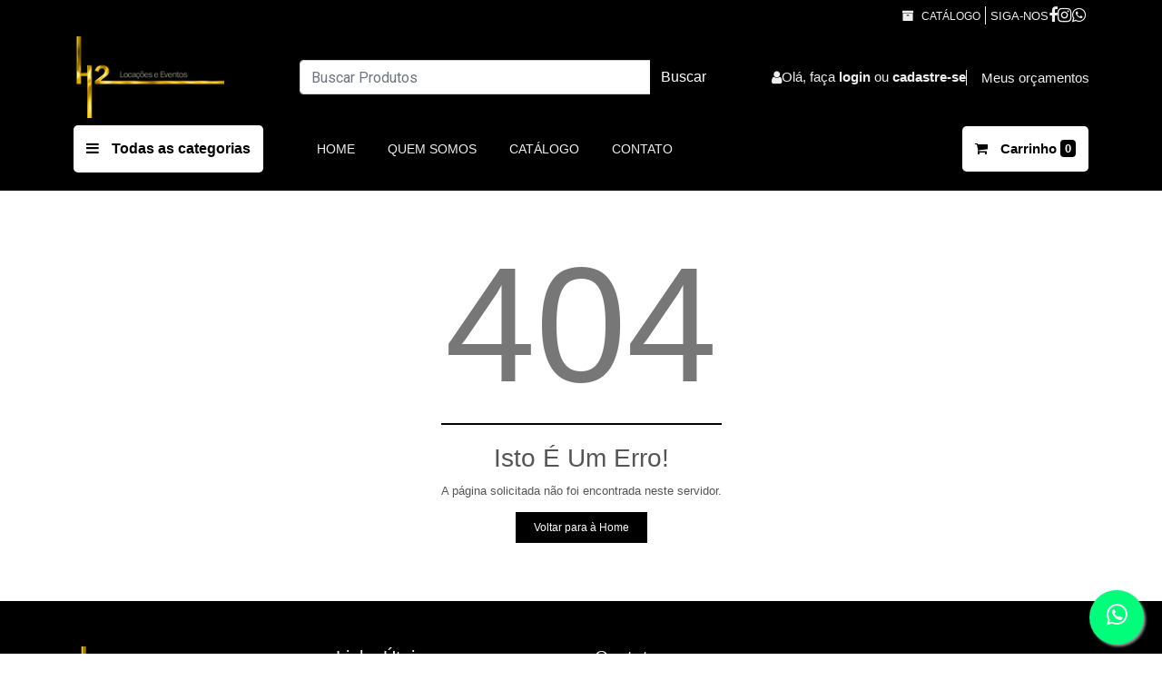

--- FILE ---
content_type: text/html; charset=utf-8
request_url: https://www.h2locacoes.com.br/product-page/candelabro-6-velas
body_size: 11888
content:
<!DOCTYPE html><html lang="pt-br"><head><link rel="preconnect" href="https://fonts.gstatic.com" crossorigin="">
  <meta charset="utf-8">
  <title>H2 LOCACOES - </title>
  <base href="/">
  <link rel="icon" type="image/x-ico" href="">
  <meta name="viewport" content="width=device-width, initial-scale=1">
  <style type="text/css">@font-face{font-family:'Roboto';font-style:normal;font-weight:400;font-stretch:100%;src:url(https://fonts.gstatic.com/l/font?kit=KFOMCnqEu92Fr1ME7kSn66aGLdTylUAMQXC89YmC2DPNWubEbVmZiAz0klQmz24O0g&skey=a0a0114a1dcab3ac&v=v50) format('woff');unicode-range:U+0460-052F, U+1C80-1C8A, U+20B4, U+2DE0-2DFF, U+A640-A69F, U+FE2E-FE2F;}@font-face{font-family:'Roboto';font-style:normal;font-weight:400;font-stretch:100%;src:url(https://fonts.gstatic.com/l/font?kit=KFOMCnqEu92Fr1ME7kSn66aGLdTylUAMQXC89YmC2DPNWubEbVmQiAz0klQmz24O0g&skey=a0a0114a1dcab3ac&v=v50) format('woff');unicode-range:U+0301, U+0400-045F, U+0490-0491, U+04B0-04B1, U+2116;}@font-face{font-family:'Roboto';font-style:normal;font-weight:400;font-stretch:100%;src:url(https://fonts.gstatic.com/l/font?kit=KFOMCnqEu92Fr1ME7kSn66aGLdTylUAMQXC89YmC2DPNWubEbVmYiAz0klQmz24O0g&skey=a0a0114a1dcab3ac&v=v50) format('woff');unicode-range:U+1F00-1FFF;}@font-face{font-family:'Roboto';font-style:normal;font-weight:400;font-stretch:100%;src:url(https://fonts.gstatic.com/l/font?kit=KFOMCnqEu92Fr1ME7kSn66aGLdTylUAMQXC89YmC2DPNWubEbVmXiAz0klQmz24O0g&skey=a0a0114a1dcab3ac&v=v50) format('woff');unicode-range:U+0370-0377, U+037A-037F, U+0384-038A, U+038C, U+038E-03A1, U+03A3-03FF;}@font-face{font-family:'Roboto';font-style:normal;font-weight:400;font-stretch:100%;src:url(https://fonts.gstatic.com/l/font?kit=KFOMCnqEu92Fr1ME7kSn66aGLdTylUAMQXC89YmC2DPNWubEbVnoiAz0klQmz24O0g&skey=a0a0114a1dcab3ac&v=v50) format('woff');unicode-range:U+0302-0303, U+0305, U+0307-0308, U+0310, U+0312, U+0315, U+031A, U+0326-0327, U+032C, U+032F-0330, U+0332-0333, U+0338, U+033A, U+0346, U+034D, U+0391-03A1, U+03A3-03A9, U+03B1-03C9, U+03D1, U+03D5-03D6, U+03F0-03F1, U+03F4-03F5, U+2016-2017, U+2034-2038, U+203C, U+2040, U+2043, U+2047, U+2050, U+2057, U+205F, U+2070-2071, U+2074-208E, U+2090-209C, U+20D0-20DC, U+20E1, U+20E5-20EF, U+2100-2112, U+2114-2115, U+2117-2121, U+2123-214F, U+2190, U+2192, U+2194-21AE, U+21B0-21E5, U+21F1-21F2, U+21F4-2211, U+2213-2214, U+2216-22FF, U+2308-230B, U+2310, U+2319, U+231C-2321, U+2336-237A, U+237C, U+2395, U+239B-23B7, U+23D0, U+23DC-23E1, U+2474-2475, U+25AF, U+25B3, U+25B7, U+25BD, U+25C1, U+25CA, U+25CC, U+25FB, U+266D-266F, U+27C0-27FF, U+2900-2AFF, U+2B0E-2B11, U+2B30-2B4C, U+2BFE, U+3030, U+FF5B, U+FF5D, U+1D400-1D7FF, U+1EE00-1EEFF;}@font-face{font-family:'Roboto';font-style:normal;font-weight:400;font-stretch:100%;src:url(https://fonts.gstatic.com/l/font?kit=KFOMCnqEu92Fr1ME7kSn66aGLdTylUAMQXC89YmC2DPNWubEbVn6iAz0klQmz24O0g&skey=a0a0114a1dcab3ac&v=v50) format('woff');unicode-range:U+0001-000C, U+000E-001F, U+007F-009F, U+20DD-20E0, U+20E2-20E4, U+2150-218F, U+2190, U+2192, U+2194-2199, U+21AF, U+21E6-21F0, U+21F3, U+2218-2219, U+2299, U+22C4-22C6, U+2300-243F, U+2440-244A, U+2460-24FF, U+25A0-27BF, U+2800-28FF, U+2921-2922, U+2981, U+29BF, U+29EB, U+2B00-2BFF, U+4DC0-4DFF, U+FFF9-FFFB, U+10140-1018E, U+10190-1019C, U+101A0, U+101D0-101FD, U+102E0-102FB, U+10E60-10E7E, U+1D2C0-1D2D3, U+1D2E0-1D37F, U+1F000-1F0FF, U+1F100-1F1AD, U+1F1E6-1F1FF, U+1F30D-1F30F, U+1F315, U+1F31C, U+1F31E, U+1F320-1F32C, U+1F336, U+1F378, U+1F37D, U+1F382, U+1F393-1F39F, U+1F3A7-1F3A8, U+1F3AC-1F3AF, U+1F3C2, U+1F3C4-1F3C6, U+1F3CA-1F3CE, U+1F3D4-1F3E0, U+1F3ED, U+1F3F1-1F3F3, U+1F3F5-1F3F7, U+1F408, U+1F415, U+1F41F, U+1F426, U+1F43F, U+1F441-1F442, U+1F444, U+1F446-1F449, U+1F44C-1F44E, U+1F453, U+1F46A, U+1F47D, U+1F4A3, U+1F4B0, U+1F4B3, U+1F4B9, U+1F4BB, U+1F4BF, U+1F4C8-1F4CB, U+1F4D6, U+1F4DA, U+1F4DF, U+1F4E3-1F4E6, U+1F4EA-1F4ED, U+1F4F7, U+1F4F9-1F4FB, U+1F4FD-1F4FE, U+1F503, U+1F507-1F50B, U+1F50D, U+1F512-1F513, U+1F53E-1F54A, U+1F54F-1F5FA, U+1F610, U+1F650-1F67F, U+1F687, U+1F68D, U+1F691, U+1F694, U+1F698, U+1F6AD, U+1F6B2, U+1F6B9-1F6BA, U+1F6BC, U+1F6C6-1F6CF, U+1F6D3-1F6D7, U+1F6E0-1F6EA, U+1F6F0-1F6F3, U+1F6F7-1F6FC, U+1F700-1F7FF, U+1F800-1F80B, U+1F810-1F847, U+1F850-1F859, U+1F860-1F887, U+1F890-1F8AD, U+1F8B0-1F8BB, U+1F8C0-1F8C1, U+1F900-1F90B, U+1F93B, U+1F946, U+1F984, U+1F996, U+1F9E9, U+1FA00-1FA6F, U+1FA70-1FA7C, U+1FA80-1FA89, U+1FA8F-1FAC6, U+1FACE-1FADC, U+1FADF-1FAE9, U+1FAF0-1FAF8, U+1FB00-1FBFF;}@font-face{font-family:'Roboto';font-style:normal;font-weight:400;font-stretch:100%;src:url(https://fonts.gstatic.com/l/font?kit=KFOMCnqEu92Fr1ME7kSn66aGLdTylUAMQXC89YmC2DPNWubEbVmbiAz0klQmz24O0g&skey=a0a0114a1dcab3ac&v=v50) format('woff');unicode-range:U+0102-0103, U+0110-0111, U+0128-0129, U+0168-0169, U+01A0-01A1, U+01AF-01B0, U+0300-0301, U+0303-0304, U+0308-0309, U+0323, U+0329, U+1EA0-1EF9, U+20AB;}@font-face{font-family:'Roboto';font-style:normal;font-weight:400;font-stretch:100%;src:url(https://fonts.gstatic.com/l/font?kit=KFOMCnqEu92Fr1ME7kSn66aGLdTylUAMQXC89YmC2DPNWubEbVmaiAz0klQmz24O0g&skey=a0a0114a1dcab3ac&v=v50) format('woff');unicode-range:U+0100-02BA, U+02BD-02C5, U+02C7-02CC, U+02CE-02D7, U+02DD-02FF, U+0304, U+0308, U+0329, U+1D00-1DBF, U+1E00-1E9F, U+1EF2-1EFF, U+2020, U+20A0-20AB, U+20AD-20C0, U+2113, U+2C60-2C7F, U+A720-A7FF;}@font-face{font-family:'Roboto';font-style:normal;font-weight:400;font-stretch:100%;src:url(https://fonts.gstatic.com/l/font?kit=KFOMCnqEu92Fr1ME7kSn66aGLdTylUAMQXC89YmC2DPNWubEbVmUiAz0klQmz24&skey=a0a0114a1dcab3ac&v=v50) format('woff');unicode-range:U+0000-00FF, U+0131, U+0152-0153, U+02BB-02BC, U+02C6, U+02DA, U+02DC, U+0304, U+0308, U+0329, U+2000-206F, U+20AC, U+2122, U+2191, U+2193, U+2212, U+2215, U+FEFF, U+FFFD;}</style>
  <style type="text/css">@font-face{font-family:'Capriola';font-style:normal;font-weight:400;src:url(https://fonts.gstatic.com/s/capriola/v15/wXKoE3YSppcvo1PDlk_1JeEAn38zjdk.woff2) format('woff2');unicode-range:U+0100-02BA, U+02BD-02C5, U+02C7-02CC, U+02CE-02D7, U+02DD-02FF, U+0304, U+0308, U+0329, U+1D00-1DBF, U+1E00-1E9F, U+1EF2-1EFF, U+2020, U+20A0-20AB, U+20AD-20C0, U+2113, U+2C60-2C7F, U+A720-A7FF;}@font-face{font-family:'Capriola';font-style:normal;font-weight:400;src:url(https://fonts.gstatic.com/s/capriola/v15/wXKoE3YSppcvo1PDlk_7JeEAn38z.woff2) format('woff2');unicode-range:U+0000-00FF, U+0131, U+0152-0153, U+02BB-02BC, U+02C6, U+02DA, U+02DC, U+0304, U+0308, U+0329, U+2000-206F, U+20AC, U+2122, U+2191, U+2193, U+2212, U+2215, U+FEFF, U+FFFD;}</style>
  <style type="text/css">@font-face{font-family:'Montserrat';font-style:normal;font-weight:400;src:url(https://fonts.gstatic.com/s/montserrat/v31/JTUSjIg1_i6t8kCHKm459WRhyyTh89ZNpQ.woff2) format('woff2');unicode-range:U+0460-052F, U+1C80-1C8A, U+20B4, U+2DE0-2DFF, U+A640-A69F, U+FE2E-FE2F;}@font-face{font-family:'Montserrat';font-style:normal;font-weight:400;src:url(https://fonts.gstatic.com/s/montserrat/v31/JTUSjIg1_i6t8kCHKm459W1hyyTh89ZNpQ.woff2) format('woff2');unicode-range:U+0301, U+0400-045F, U+0490-0491, U+04B0-04B1, U+2116;}@font-face{font-family:'Montserrat';font-style:normal;font-weight:400;src:url(https://fonts.gstatic.com/s/montserrat/v31/JTUSjIg1_i6t8kCHKm459WZhyyTh89ZNpQ.woff2) format('woff2');unicode-range:U+0102-0103, U+0110-0111, U+0128-0129, U+0168-0169, U+01A0-01A1, U+01AF-01B0, U+0300-0301, U+0303-0304, U+0308-0309, U+0323, U+0329, U+1EA0-1EF9, U+20AB;}@font-face{font-family:'Montserrat';font-style:normal;font-weight:400;src:url(https://fonts.gstatic.com/s/montserrat/v31/JTUSjIg1_i6t8kCHKm459WdhyyTh89ZNpQ.woff2) format('woff2');unicode-range:U+0100-02BA, U+02BD-02C5, U+02C7-02CC, U+02CE-02D7, U+02DD-02FF, U+0304, U+0308, U+0329, U+1D00-1DBF, U+1E00-1E9F, U+1EF2-1EFF, U+2020, U+20A0-20AB, U+20AD-20C0, U+2113, U+2C60-2C7F, U+A720-A7FF;}@font-face{font-family:'Montserrat';font-style:normal;font-weight:400;src:url(https://fonts.gstatic.com/s/montserrat/v31/JTUSjIg1_i6t8kCHKm459WlhyyTh89Y.woff2) format('woff2');unicode-range:U+0000-00FF, U+0131, U+0152-0153, U+02BB-02BC, U+02C6, U+02DA, U+02DC, U+0304, U+0308, U+0329, U+2000-206F, U+20AC, U+2122, U+2191, U+2193, U+2212, U+2215, U+FEFF, U+FFFD;}@font-face{font-family:'Montserrat';font-style:normal;font-weight:500;src:url(https://fonts.gstatic.com/s/montserrat/v31/JTUSjIg1_i6t8kCHKm459WRhyyTh89ZNpQ.woff2) format('woff2');unicode-range:U+0460-052F, U+1C80-1C8A, U+20B4, U+2DE0-2DFF, U+A640-A69F, U+FE2E-FE2F;}@font-face{font-family:'Montserrat';font-style:normal;font-weight:500;src:url(https://fonts.gstatic.com/s/montserrat/v31/JTUSjIg1_i6t8kCHKm459W1hyyTh89ZNpQ.woff2) format('woff2');unicode-range:U+0301, U+0400-045F, U+0490-0491, U+04B0-04B1, U+2116;}@font-face{font-family:'Montserrat';font-style:normal;font-weight:500;src:url(https://fonts.gstatic.com/s/montserrat/v31/JTUSjIg1_i6t8kCHKm459WZhyyTh89ZNpQ.woff2) format('woff2');unicode-range:U+0102-0103, U+0110-0111, U+0128-0129, U+0168-0169, U+01A0-01A1, U+01AF-01B0, U+0300-0301, U+0303-0304, U+0308-0309, U+0323, U+0329, U+1EA0-1EF9, U+20AB;}@font-face{font-family:'Montserrat';font-style:normal;font-weight:500;src:url(https://fonts.gstatic.com/s/montserrat/v31/JTUSjIg1_i6t8kCHKm459WdhyyTh89ZNpQ.woff2) format('woff2');unicode-range:U+0100-02BA, U+02BD-02C5, U+02C7-02CC, U+02CE-02D7, U+02DD-02FF, U+0304, U+0308, U+0329, U+1D00-1DBF, U+1E00-1E9F, U+1EF2-1EFF, U+2020, U+20A0-20AB, U+20AD-20C0, U+2113, U+2C60-2C7F, U+A720-A7FF;}@font-face{font-family:'Montserrat';font-style:normal;font-weight:500;src:url(https://fonts.gstatic.com/s/montserrat/v31/JTUSjIg1_i6t8kCHKm459WlhyyTh89Y.woff2) format('woff2');unicode-range:U+0000-00FF, U+0131, U+0152-0153, U+02BB-02BC, U+02C6, U+02DA, U+02DC, U+0304, U+0308, U+0329, U+2000-206F, U+20AC, U+2122, U+2191, U+2193, U+2212, U+2215, U+FEFF, U+FFFD;}@font-face{font-family:'Montserrat';font-style:normal;font-weight:600;src:url(https://fonts.gstatic.com/s/montserrat/v31/JTUSjIg1_i6t8kCHKm459WRhyyTh89ZNpQ.woff2) format('woff2');unicode-range:U+0460-052F, U+1C80-1C8A, U+20B4, U+2DE0-2DFF, U+A640-A69F, U+FE2E-FE2F;}@font-face{font-family:'Montserrat';font-style:normal;font-weight:600;src:url(https://fonts.gstatic.com/s/montserrat/v31/JTUSjIg1_i6t8kCHKm459W1hyyTh89ZNpQ.woff2) format('woff2');unicode-range:U+0301, U+0400-045F, U+0490-0491, U+04B0-04B1, U+2116;}@font-face{font-family:'Montserrat';font-style:normal;font-weight:600;src:url(https://fonts.gstatic.com/s/montserrat/v31/JTUSjIg1_i6t8kCHKm459WZhyyTh89ZNpQ.woff2) format('woff2');unicode-range:U+0102-0103, U+0110-0111, U+0128-0129, U+0168-0169, U+01A0-01A1, U+01AF-01B0, U+0300-0301, U+0303-0304, U+0308-0309, U+0323, U+0329, U+1EA0-1EF9, U+20AB;}@font-face{font-family:'Montserrat';font-style:normal;font-weight:600;src:url(https://fonts.gstatic.com/s/montserrat/v31/JTUSjIg1_i6t8kCHKm459WdhyyTh89ZNpQ.woff2) format('woff2');unicode-range:U+0100-02BA, U+02BD-02C5, U+02C7-02CC, U+02CE-02D7, U+02DD-02FF, U+0304, U+0308, U+0329, U+1D00-1DBF, U+1E00-1E9F, U+1EF2-1EFF, U+2020, U+20A0-20AB, U+20AD-20C0, U+2113, U+2C60-2C7F, U+A720-A7FF;}@font-face{font-family:'Montserrat';font-style:normal;font-weight:600;src:url(https://fonts.gstatic.com/s/montserrat/v31/JTUSjIg1_i6t8kCHKm459WlhyyTh89Y.woff2) format('woff2');unicode-range:U+0000-00FF, U+0131, U+0152-0153, U+02BB-02BC, U+02C6, U+02DA, U+02DC, U+0304, U+0308, U+0329, U+2000-206F, U+20AC, U+2122, U+2191, U+2193, U+2212, U+2215, U+FEFF, U+FFFD;}@font-face{font-family:'Montserrat';font-style:normal;font-weight:700;src:url(https://fonts.gstatic.com/s/montserrat/v31/JTUSjIg1_i6t8kCHKm459WRhyyTh89ZNpQ.woff2) format('woff2');unicode-range:U+0460-052F, U+1C80-1C8A, U+20B4, U+2DE0-2DFF, U+A640-A69F, U+FE2E-FE2F;}@font-face{font-family:'Montserrat';font-style:normal;font-weight:700;src:url(https://fonts.gstatic.com/s/montserrat/v31/JTUSjIg1_i6t8kCHKm459W1hyyTh89ZNpQ.woff2) format('woff2');unicode-range:U+0301, U+0400-045F, U+0490-0491, U+04B0-04B1, U+2116;}@font-face{font-family:'Montserrat';font-style:normal;font-weight:700;src:url(https://fonts.gstatic.com/s/montserrat/v31/JTUSjIg1_i6t8kCHKm459WZhyyTh89ZNpQ.woff2) format('woff2');unicode-range:U+0102-0103, U+0110-0111, U+0128-0129, U+0168-0169, U+01A0-01A1, U+01AF-01B0, U+0300-0301, U+0303-0304, U+0308-0309, U+0323, U+0329, U+1EA0-1EF9, U+20AB;}@font-face{font-family:'Montserrat';font-style:normal;font-weight:700;src:url(https://fonts.gstatic.com/s/montserrat/v31/JTUSjIg1_i6t8kCHKm459WdhyyTh89ZNpQ.woff2) format('woff2');unicode-range:U+0100-02BA, U+02BD-02C5, U+02C7-02CC, U+02CE-02D7, U+02DD-02FF, U+0304, U+0308, U+0329, U+1D00-1DBF, U+1E00-1E9F, U+1EF2-1EFF, U+2020, U+20A0-20AB, U+20AD-20C0, U+2113, U+2C60-2C7F, U+A720-A7FF;}@font-face{font-family:'Montserrat';font-style:normal;font-weight:700;src:url(https://fonts.gstatic.com/s/montserrat/v31/JTUSjIg1_i6t8kCHKm459WlhyyTh89Y.woff2) format('woff2');unicode-range:U+0000-00FF, U+0131, U+0152-0153, U+02BB-02BC, U+02C6, U+02DA, U+02DC, U+0304, U+0308, U+0329, U+2000-206F, U+20AC, U+2122, U+2191, U+2193, U+2212, U+2215, U+FEFF, U+FFFD;}@font-face{font-family:'Montserrat';font-style:normal;font-weight:800;src:url(https://fonts.gstatic.com/s/montserrat/v31/JTUSjIg1_i6t8kCHKm459WRhyyTh89ZNpQ.woff2) format('woff2');unicode-range:U+0460-052F, U+1C80-1C8A, U+20B4, U+2DE0-2DFF, U+A640-A69F, U+FE2E-FE2F;}@font-face{font-family:'Montserrat';font-style:normal;font-weight:800;src:url(https://fonts.gstatic.com/s/montserrat/v31/JTUSjIg1_i6t8kCHKm459W1hyyTh89ZNpQ.woff2) format('woff2');unicode-range:U+0301, U+0400-045F, U+0490-0491, U+04B0-04B1, U+2116;}@font-face{font-family:'Montserrat';font-style:normal;font-weight:800;src:url(https://fonts.gstatic.com/s/montserrat/v31/JTUSjIg1_i6t8kCHKm459WZhyyTh89ZNpQ.woff2) format('woff2');unicode-range:U+0102-0103, U+0110-0111, U+0128-0129, U+0168-0169, U+01A0-01A1, U+01AF-01B0, U+0300-0301, U+0303-0304, U+0308-0309, U+0323, U+0329, U+1EA0-1EF9, U+20AB;}@font-face{font-family:'Montserrat';font-style:normal;font-weight:800;src:url(https://fonts.gstatic.com/s/montserrat/v31/JTUSjIg1_i6t8kCHKm459WdhyyTh89ZNpQ.woff2) format('woff2');unicode-range:U+0100-02BA, U+02BD-02C5, U+02C7-02CC, U+02CE-02D7, U+02DD-02FF, U+0304, U+0308, U+0329, U+1D00-1DBF, U+1E00-1E9F, U+1EF2-1EFF, U+2020, U+20A0-20AB, U+20AD-20C0, U+2113, U+2C60-2C7F, U+A720-A7FF;}@font-face{font-family:'Montserrat';font-style:normal;font-weight:800;src:url(https://fonts.gstatic.com/s/montserrat/v31/JTUSjIg1_i6t8kCHKm459WlhyyTh89Y.woff2) format('woff2');unicode-range:U+0000-00FF, U+0131, U+0152-0153, U+02BB-02BC, U+02C6, U+02DA, U+02DC, U+0304, U+0308, U+0329, U+2000-206F, U+20AC, U+2122, U+2191, U+2193, U+2212, U+2215, U+FEFF, U+FFFD;}@font-face{font-family:'Montserrat';font-style:normal;font-weight:900;src:url(https://fonts.gstatic.com/s/montserrat/v31/JTUSjIg1_i6t8kCHKm459WRhyyTh89ZNpQ.woff2) format('woff2');unicode-range:U+0460-052F, U+1C80-1C8A, U+20B4, U+2DE0-2DFF, U+A640-A69F, U+FE2E-FE2F;}@font-face{font-family:'Montserrat';font-style:normal;font-weight:900;src:url(https://fonts.gstatic.com/s/montserrat/v31/JTUSjIg1_i6t8kCHKm459W1hyyTh89ZNpQ.woff2) format('woff2');unicode-range:U+0301, U+0400-045F, U+0490-0491, U+04B0-04B1, U+2116;}@font-face{font-family:'Montserrat';font-style:normal;font-weight:900;src:url(https://fonts.gstatic.com/s/montserrat/v31/JTUSjIg1_i6t8kCHKm459WZhyyTh89ZNpQ.woff2) format('woff2');unicode-range:U+0102-0103, U+0110-0111, U+0128-0129, U+0168-0169, U+01A0-01A1, U+01AF-01B0, U+0300-0301, U+0303-0304, U+0308-0309, U+0323, U+0329, U+1EA0-1EF9, U+20AB;}@font-face{font-family:'Montserrat';font-style:normal;font-weight:900;src:url(https://fonts.gstatic.com/s/montserrat/v31/JTUSjIg1_i6t8kCHKm459WdhyyTh89ZNpQ.woff2) format('woff2');unicode-range:U+0100-02BA, U+02BD-02C5, U+02C7-02CC, U+02CE-02D7, U+02DD-02FF, U+0304, U+0308, U+0329, U+1D00-1DBF, U+1E00-1E9F, U+1EF2-1EFF, U+2020, U+20A0-20AB, U+20AD-20C0, U+2113, U+2C60-2C7F, U+A720-A7FF;}@font-face{font-family:'Montserrat';font-style:normal;font-weight:900;src:url(https://fonts.gstatic.com/s/montserrat/v31/JTUSjIg1_i6t8kCHKm459WlhyyTh89Y.woff2) format('woff2');unicode-range:U+0000-00FF, U+0131, U+0152-0153, U+02BB-02BC, U+02C6, U+02DA, U+02DC, U+0304, U+0308, U+0329, U+2000-206F, U+20AC, U+2122, U+2191, U+2193, U+2212, U+2215, U+FEFF, U+FFFD;}</style>
  <style type="text/css">@font-face{font-family:'Poppins';font-style:normal;font-weight:100;src:url(https://fonts.gstatic.com/s/poppins/v24/pxiGyp8kv8JHgFVrLPTucXtAOvWDSHFF.woff2) format('woff2');unicode-range:U+0900-097F, U+1CD0-1CF9, U+200C-200D, U+20A8, U+20B9, U+20F0, U+25CC, U+A830-A839, U+A8E0-A8FF, U+11B00-11B09;}@font-face{font-family:'Poppins';font-style:normal;font-weight:100;src:url(https://fonts.gstatic.com/s/poppins/v24/pxiGyp8kv8JHgFVrLPTufntAOvWDSHFF.woff2) format('woff2');unicode-range:U+0100-02BA, U+02BD-02C5, U+02C7-02CC, U+02CE-02D7, U+02DD-02FF, U+0304, U+0308, U+0329, U+1D00-1DBF, U+1E00-1E9F, U+1EF2-1EFF, U+2020, U+20A0-20AB, U+20AD-20C0, U+2113, U+2C60-2C7F, U+A720-A7FF;}@font-face{font-family:'Poppins';font-style:normal;font-weight:100;src:url(https://fonts.gstatic.com/s/poppins/v24/pxiGyp8kv8JHgFVrLPTucHtAOvWDSA.woff2) format('woff2');unicode-range:U+0000-00FF, U+0131, U+0152-0153, U+02BB-02BC, U+02C6, U+02DA, U+02DC, U+0304, U+0308, U+0329, U+2000-206F, U+20AC, U+2122, U+2191, U+2193, U+2212, U+2215, U+FEFF, U+FFFD;}@font-face{font-family:'Poppins';font-style:normal;font-weight:200;src:url(https://fonts.gstatic.com/s/poppins/v24/pxiByp8kv8JHgFVrLFj_Z11lFd2JQEl8qw.woff2) format('woff2');unicode-range:U+0900-097F, U+1CD0-1CF9, U+200C-200D, U+20A8, U+20B9, U+20F0, U+25CC, U+A830-A839, U+A8E0-A8FF, U+11B00-11B09;}@font-face{font-family:'Poppins';font-style:normal;font-weight:200;src:url(https://fonts.gstatic.com/s/poppins/v24/pxiByp8kv8JHgFVrLFj_Z1JlFd2JQEl8qw.woff2) format('woff2');unicode-range:U+0100-02BA, U+02BD-02C5, U+02C7-02CC, U+02CE-02D7, U+02DD-02FF, U+0304, U+0308, U+0329, U+1D00-1DBF, U+1E00-1E9F, U+1EF2-1EFF, U+2020, U+20A0-20AB, U+20AD-20C0, U+2113, U+2C60-2C7F, U+A720-A7FF;}@font-face{font-family:'Poppins';font-style:normal;font-weight:200;src:url(https://fonts.gstatic.com/s/poppins/v24/pxiByp8kv8JHgFVrLFj_Z1xlFd2JQEk.woff2) format('woff2');unicode-range:U+0000-00FF, U+0131, U+0152-0153, U+02BB-02BC, U+02C6, U+02DA, U+02DC, U+0304, U+0308, U+0329, U+2000-206F, U+20AC, U+2122, U+2191, U+2193, U+2212, U+2215, U+FEFF, U+FFFD;}@font-face{font-family:'Poppins';font-style:normal;font-weight:300;src:url(https://fonts.gstatic.com/s/poppins/v24/pxiByp8kv8JHgFVrLDz8Z11lFd2JQEl8qw.woff2) format('woff2');unicode-range:U+0900-097F, U+1CD0-1CF9, U+200C-200D, U+20A8, U+20B9, U+20F0, U+25CC, U+A830-A839, U+A8E0-A8FF, U+11B00-11B09;}@font-face{font-family:'Poppins';font-style:normal;font-weight:300;src:url(https://fonts.gstatic.com/s/poppins/v24/pxiByp8kv8JHgFVrLDz8Z1JlFd2JQEl8qw.woff2) format('woff2');unicode-range:U+0100-02BA, U+02BD-02C5, U+02C7-02CC, U+02CE-02D7, U+02DD-02FF, U+0304, U+0308, U+0329, U+1D00-1DBF, U+1E00-1E9F, U+1EF2-1EFF, U+2020, U+20A0-20AB, U+20AD-20C0, U+2113, U+2C60-2C7F, U+A720-A7FF;}@font-face{font-family:'Poppins';font-style:normal;font-weight:300;src:url(https://fonts.gstatic.com/s/poppins/v24/pxiByp8kv8JHgFVrLDz8Z1xlFd2JQEk.woff2) format('woff2');unicode-range:U+0000-00FF, U+0131, U+0152-0153, U+02BB-02BC, U+02C6, U+02DA, U+02DC, U+0304, U+0308, U+0329, U+2000-206F, U+20AC, U+2122, U+2191, U+2193, U+2212, U+2215, U+FEFF, U+FFFD;}@font-face{font-family:'Poppins';font-style:normal;font-weight:400;src:url(https://fonts.gstatic.com/s/poppins/v24/pxiEyp8kv8JHgFVrJJbecnFHGPezSQ.woff2) format('woff2');unicode-range:U+0900-097F, U+1CD0-1CF9, U+200C-200D, U+20A8, U+20B9, U+20F0, U+25CC, U+A830-A839, U+A8E0-A8FF, U+11B00-11B09;}@font-face{font-family:'Poppins';font-style:normal;font-weight:400;src:url(https://fonts.gstatic.com/s/poppins/v24/pxiEyp8kv8JHgFVrJJnecnFHGPezSQ.woff2) format('woff2');unicode-range:U+0100-02BA, U+02BD-02C5, U+02C7-02CC, U+02CE-02D7, U+02DD-02FF, U+0304, U+0308, U+0329, U+1D00-1DBF, U+1E00-1E9F, U+1EF2-1EFF, U+2020, U+20A0-20AB, U+20AD-20C0, U+2113, U+2C60-2C7F, U+A720-A7FF;}@font-face{font-family:'Poppins';font-style:normal;font-weight:400;src:url(https://fonts.gstatic.com/s/poppins/v24/pxiEyp8kv8JHgFVrJJfecnFHGPc.woff2) format('woff2');unicode-range:U+0000-00FF, U+0131, U+0152-0153, U+02BB-02BC, U+02C6, U+02DA, U+02DC, U+0304, U+0308, U+0329, U+2000-206F, U+20AC, U+2122, U+2191, U+2193, U+2212, U+2215, U+FEFF, U+FFFD;}@font-face{font-family:'Poppins';font-style:normal;font-weight:500;src:url(https://fonts.gstatic.com/s/poppins/v24/pxiByp8kv8JHgFVrLGT9Z11lFd2JQEl8qw.woff2) format('woff2');unicode-range:U+0900-097F, U+1CD0-1CF9, U+200C-200D, U+20A8, U+20B9, U+20F0, U+25CC, U+A830-A839, U+A8E0-A8FF, U+11B00-11B09;}@font-face{font-family:'Poppins';font-style:normal;font-weight:500;src:url(https://fonts.gstatic.com/s/poppins/v24/pxiByp8kv8JHgFVrLGT9Z1JlFd2JQEl8qw.woff2) format('woff2');unicode-range:U+0100-02BA, U+02BD-02C5, U+02C7-02CC, U+02CE-02D7, U+02DD-02FF, U+0304, U+0308, U+0329, U+1D00-1DBF, U+1E00-1E9F, U+1EF2-1EFF, U+2020, U+20A0-20AB, U+20AD-20C0, U+2113, U+2C60-2C7F, U+A720-A7FF;}@font-face{font-family:'Poppins';font-style:normal;font-weight:500;src:url(https://fonts.gstatic.com/s/poppins/v24/pxiByp8kv8JHgFVrLGT9Z1xlFd2JQEk.woff2) format('woff2');unicode-range:U+0000-00FF, U+0131, U+0152-0153, U+02BB-02BC, U+02C6, U+02DA, U+02DC, U+0304, U+0308, U+0329, U+2000-206F, U+20AC, U+2122, U+2191, U+2193, U+2212, U+2215, U+FEFF, U+FFFD;}@font-face{font-family:'Poppins';font-style:normal;font-weight:600;src:url(https://fonts.gstatic.com/s/poppins/v24/pxiByp8kv8JHgFVrLEj6Z11lFd2JQEl8qw.woff2) format('woff2');unicode-range:U+0900-097F, U+1CD0-1CF9, U+200C-200D, U+20A8, U+20B9, U+20F0, U+25CC, U+A830-A839, U+A8E0-A8FF, U+11B00-11B09;}@font-face{font-family:'Poppins';font-style:normal;font-weight:600;src:url(https://fonts.gstatic.com/s/poppins/v24/pxiByp8kv8JHgFVrLEj6Z1JlFd2JQEl8qw.woff2) format('woff2');unicode-range:U+0100-02BA, U+02BD-02C5, U+02C7-02CC, U+02CE-02D7, U+02DD-02FF, U+0304, U+0308, U+0329, U+1D00-1DBF, U+1E00-1E9F, U+1EF2-1EFF, U+2020, U+20A0-20AB, U+20AD-20C0, U+2113, U+2C60-2C7F, U+A720-A7FF;}@font-face{font-family:'Poppins';font-style:normal;font-weight:600;src:url(https://fonts.gstatic.com/s/poppins/v24/pxiByp8kv8JHgFVrLEj6Z1xlFd2JQEk.woff2) format('woff2');unicode-range:U+0000-00FF, U+0131, U+0152-0153, U+02BB-02BC, U+02C6, U+02DA, U+02DC, U+0304, U+0308, U+0329, U+2000-206F, U+20AC, U+2122, U+2191, U+2193, U+2212, U+2215, U+FEFF, U+FFFD;}@font-face{font-family:'Poppins';font-style:normal;font-weight:700;src:url(https://fonts.gstatic.com/s/poppins/v24/pxiByp8kv8JHgFVrLCz7Z11lFd2JQEl8qw.woff2) format('woff2');unicode-range:U+0900-097F, U+1CD0-1CF9, U+200C-200D, U+20A8, U+20B9, U+20F0, U+25CC, U+A830-A839, U+A8E0-A8FF, U+11B00-11B09;}@font-face{font-family:'Poppins';font-style:normal;font-weight:700;src:url(https://fonts.gstatic.com/s/poppins/v24/pxiByp8kv8JHgFVrLCz7Z1JlFd2JQEl8qw.woff2) format('woff2');unicode-range:U+0100-02BA, U+02BD-02C5, U+02C7-02CC, U+02CE-02D7, U+02DD-02FF, U+0304, U+0308, U+0329, U+1D00-1DBF, U+1E00-1E9F, U+1EF2-1EFF, U+2020, U+20A0-20AB, U+20AD-20C0, U+2113, U+2C60-2C7F, U+A720-A7FF;}@font-face{font-family:'Poppins';font-style:normal;font-weight:700;src:url(https://fonts.gstatic.com/s/poppins/v24/pxiByp8kv8JHgFVrLCz7Z1xlFd2JQEk.woff2) format('woff2');unicode-range:U+0000-00FF, U+0131, U+0152-0153, U+02BB-02BC, U+02C6, U+02DA, U+02DC, U+0304, U+0308, U+0329, U+2000-206F, U+20AC, U+2122, U+2191, U+2193, U+2212, U+2215, U+FEFF, U+FFFD;}@font-face{font-family:'Poppins';font-style:normal;font-weight:800;src:url(https://fonts.gstatic.com/s/poppins/v24/pxiByp8kv8JHgFVrLDD4Z11lFd2JQEl8qw.woff2) format('woff2');unicode-range:U+0900-097F, U+1CD0-1CF9, U+200C-200D, U+20A8, U+20B9, U+20F0, U+25CC, U+A830-A839, U+A8E0-A8FF, U+11B00-11B09;}@font-face{font-family:'Poppins';font-style:normal;font-weight:800;src:url(https://fonts.gstatic.com/s/poppins/v24/pxiByp8kv8JHgFVrLDD4Z1JlFd2JQEl8qw.woff2) format('woff2');unicode-range:U+0100-02BA, U+02BD-02C5, U+02C7-02CC, U+02CE-02D7, U+02DD-02FF, U+0304, U+0308, U+0329, U+1D00-1DBF, U+1E00-1E9F, U+1EF2-1EFF, U+2020, U+20A0-20AB, U+20AD-20C0, U+2113, U+2C60-2C7F, U+A720-A7FF;}@font-face{font-family:'Poppins';font-style:normal;font-weight:800;src:url(https://fonts.gstatic.com/s/poppins/v24/pxiByp8kv8JHgFVrLDD4Z1xlFd2JQEk.woff2) format('woff2');unicode-range:U+0000-00FF, U+0131, U+0152-0153, U+02BB-02BC, U+02C6, U+02DA, U+02DC, U+0304, U+0308, U+0329, U+2000-206F, U+20AC, U+2122, U+2191, U+2193, U+2212, U+2215, U+FEFF, U+FFFD;}@font-face{font-family:'Poppins';font-style:normal;font-weight:900;src:url(https://fonts.gstatic.com/s/poppins/v24/pxiByp8kv8JHgFVrLBT5Z11lFd2JQEl8qw.woff2) format('woff2');unicode-range:U+0900-097F, U+1CD0-1CF9, U+200C-200D, U+20A8, U+20B9, U+20F0, U+25CC, U+A830-A839, U+A8E0-A8FF, U+11B00-11B09;}@font-face{font-family:'Poppins';font-style:normal;font-weight:900;src:url(https://fonts.gstatic.com/s/poppins/v24/pxiByp8kv8JHgFVrLBT5Z1JlFd2JQEl8qw.woff2) format('woff2');unicode-range:U+0100-02BA, U+02BD-02C5, U+02C7-02CC, U+02CE-02D7, U+02DD-02FF, U+0304, U+0308, U+0329, U+1D00-1DBF, U+1E00-1E9F, U+1EF2-1EFF, U+2020, U+20A0-20AB, U+20AD-20C0, U+2113, U+2C60-2C7F, U+A720-A7FF;}@font-face{font-family:'Poppins';font-style:normal;font-weight:900;src:url(https://fonts.gstatic.com/s/poppins/v24/pxiByp8kv8JHgFVrLBT5Z1xlFd2JQEk.woff2) format('woff2');unicode-range:U+0000-00FF, U+0131, U+0152-0153, U+02BB-02BC, U+02C6, U+02DA, U+02DC, U+0304, U+0308, U+0329, U+2000-206F, U+20AC, U+2122, U+2191, U+2193, U+2212, U+2215, U+FEFF, U+FFFD;}</style>
  <style type="text/css">@font-face{font-family:'Work Sans';font-style:normal;font-weight:100;src:url(https://fonts.gstatic.com/s/worksans/v24/QGYsz_wNahGAdqQ43Rh_c6DptfpA4cD3.woff2) format('woff2');unicode-range:U+0102-0103, U+0110-0111, U+0128-0129, U+0168-0169, U+01A0-01A1, U+01AF-01B0, U+0300-0301, U+0303-0304, U+0308-0309, U+0323, U+0329, U+1EA0-1EF9, U+20AB;}@font-face{font-family:'Work Sans';font-style:normal;font-weight:100;src:url(https://fonts.gstatic.com/s/worksans/v24/QGYsz_wNahGAdqQ43Rh_cqDptfpA4cD3.woff2) format('woff2');unicode-range:U+0100-02BA, U+02BD-02C5, U+02C7-02CC, U+02CE-02D7, U+02DD-02FF, U+0304, U+0308, U+0329, U+1D00-1DBF, U+1E00-1E9F, U+1EF2-1EFF, U+2020, U+20A0-20AB, U+20AD-20C0, U+2113, U+2C60-2C7F, U+A720-A7FF;}@font-face{font-family:'Work Sans';font-style:normal;font-weight:100;src:url(https://fonts.gstatic.com/s/worksans/v24/QGYsz_wNahGAdqQ43Rh_fKDptfpA4Q.woff2) format('woff2');unicode-range:U+0000-00FF, U+0131, U+0152-0153, U+02BB-02BC, U+02C6, U+02DA, U+02DC, U+0304, U+0308, U+0329, U+2000-206F, U+20AC, U+2122, U+2191, U+2193, U+2212, U+2215, U+FEFF, U+FFFD;}@font-face{font-family:'Work Sans';font-style:normal;font-weight:200;src:url(https://fonts.gstatic.com/s/worksans/v24/QGYsz_wNahGAdqQ43Rh_c6DptfpA4cD3.woff2) format('woff2');unicode-range:U+0102-0103, U+0110-0111, U+0128-0129, U+0168-0169, U+01A0-01A1, U+01AF-01B0, U+0300-0301, U+0303-0304, U+0308-0309, U+0323, U+0329, U+1EA0-1EF9, U+20AB;}@font-face{font-family:'Work Sans';font-style:normal;font-weight:200;src:url(https://fonts.gstatic.com/s/worksans/v24/QGYsz_wNahGAdqQ43Rh_cqDptfpA4cD3.woff2) format('woff2');unicode-range:U+0100-02BA, U+02BD-02C5, U+02C7-02CC, U+02CE-02D7, U+02DD-02FF, U+0304, U+0308, U+0329, U+1D00-1DBF, U+1E00-1E9F, U+1EF2-1EFF, U+2020, U+20A0-20AB, U+20AD-20C0, U+2113, U+2C60-2C7F, U+A720-A7FF;}@font-face{font-family:'Work Sans';font-style:normal;font-weight:200;src:url(https://fonts.gstatic.com/s/worksans/v24/QGYsz_wNahGAdqQ43Rh_fKDptfpA4Q.woff2) format('woff2');unicode-range:U+0000-00FF, U+0131, U+0152-0153, U+02BB-02BC, U+02C6, U+02DA, U+02DC, U+0304, U+0308, U+0329, U+2000-206F, U+20AC, U+2122, U+2191, U+2193, U+2212, U+2215, U+FEFF, U+FFFD;}@font-face{font-family:'Work Sans';font-style:normal;font-weight:300;src:url(https://fonts.gstatic.com/s/worksans/v24/QGYsz_wNahGAdqQ43Rh_c6DptfpA4cD3.woff2) format('woff2');unicode-range:U+0102-0103, U+0110-0111, U+0128-0129, U+0168-0169, U+01A0-01A1, U+01AF-01B0, U+0300-0301, U+0303-0304, U+0308-0309, U+0323, U+0329, U+1EA0-1EF9, U+20AB;}@font-face{font-family:'Work Sans';font-style:normal;font-weight:300;src:url(https://fonts.gstatic.com/s/worksans/v24/QGYsz_wNahGAdqQ43Rh_cqDptfpA4cD3.woff2) format('woff2');unicode-range:U+0100-02BA, U+02BD-02C5, U+02C7-02CC, U+02CE-02D7, U+02DD-02FF, U+0304, U+0308, U+0329, U+1D00-1DBF, U+1E00-1E9F, U+1EF2-1EFF, U+2020, U+20A0-20AB, U+20AD-20C0, U+2113, U+2C60-2C7F, U+A720-A7FF;}@font-face{font-family:'Work Sans';font-style:normal;font-weight:300;src:url(https://fonts.gstatic.com/s/worksans/v24/QGYsz_wNahGAdqQ43Rh_fKDptfpA4Q.woff2) format('woff2');unicode-range:U+0000-00FF, U+0131, U+0152-0153, U+02BB-02BC, U+02C6, U+02DA, U+02DC, U+0304, U+0308, U+0329, U+2000-206F, U+20AC, U+2122, U+2191, U+2193, U+2212, U+2215, U+FEFF, U+FFFD;}@font-face{font-family:'Work Sans';font-style:normal;font-weight:400;src:url(https://fonts.gstatic.com/s/worksans/v24/QGYsz_wNahGAdqQ43Rh_c6DptfpA4cD3.woff2) format('woff2');unicode-range:U+0102-0103, U+0110-0111, U+0128-0129, U+0168-0169, U+01A0-01A1, U+01AF-01B0, U+0300-0301, U+0303-0304, U+0308-0309, U+0323, U+0329, U+1EA0-1EF9, U+20AB;}@font-face{font-family:'Work Sans';font-style:normal;font-weight:400;src:url(https://fonts.gstatic.com/s/worksans/v24/QGYsz_wNahGAdqQ43Rh_cqDptfpA4cD3.woff2) format('woff2');unicode-range:U+0100-02BA, U+02BD-02C5, U+02C7-02CC, U+02CE-02D7, U+02DD-02FF, U+0304, U+0308, U+0329, U+1D00-1DBF, U+1E00-1E9F, U+1EF2-1EFF, U+2020, U+20A0-20AB, U+20AD-20C0, U+2113, U+2C60-2C7F, U+A720-A7FF;}@font-face{font-family:'Work Sans';font-style:normal;font-weight:400;src:url(https://fonts.gstatic.com/s/worksans/v24/QGYsz_wNahGAdqQ43Rh_fKDptfpA4Q.woff2) format('woff2');unicode-range:U+0000-00FF, U+0131, U+0152-0153, U+02BB-02BC, U+02C6, U+02DA, U+02DC, U+0304, U+0308, U+0329, U+2000-206F, U+20AC, U+2122, U+2191, U+2193, U+2212, U+2215, U+FEFF, U+FFFD;}@font-face{font-family:'Work Sans';font-style:normal;font-weight:500;src:url(https://fonts.gstatic.com/s/worksans/v24/QGYsz_wNahGAdqQ43Rh_c6DptfpA4cD3.woff2) format('woff2');unicode-range:U+0102-0103, U+0110-0111, U+0128-0129, U+0168-0169, U+01A0-01A1, U+01AF-01B0, U+0300-0301, U+0303-0304, U+0308-0309, U+0323, U+0329, U+1EA0-1EF9, U+20AB;}@font-face{font-family:'Work Sans';font-style:normal;font-weight:500;src:url(https://fonts.gstatic.com/s/worksans/v24/QGYsz_wNahGAdqQ43Rh_cqDptfpA4cD3.woff2) format('woff2');unicode-range:U+0100-02BA, U+02BD-02C5, U+02C7-02CC, U+02CE-02D7, U+02DD-02FF, U+0304, U+0308, U+0329, U+1D00-1DBF, U+1E00-1E9F, U+1EF2-1EFF, U+2020, U+20A0-20AB, U+20AD-20C0, U+2113, U+2C60-2C7F, U+A720-A7FF;}@font-face{font-family:'Work Sans';font-style:normal;font-weight:500;src:url(https://fonts.gstatic.com/s/worksans/v24/QGYsz_wNahGAdqQ43Rh_fKDptfpA4Q.woff2) format('woff2');unicode-range:U+0000-00FF, U+0131, U+0152-0153, U+02BB-02BC, U+02C6, U+02DA, U+02DC, U+0304, U+0308, U+0329, U+2000-206F, U+20AC, U+2122, U+2191, U+2193, U+2212, U+2215, U+FEFF, U+FFFD;}@font-face{font-family:'Work Sans';font-style:normal;font-weight:600;src:url(https://fonts.gstatic.com/s/worksans/v24/QGYsz_wNahGAdqQ43Rh_c6DptfpA4cD3.woff2) format('woff2');unicode-range:U+0102-0103, U+0110-0111, U+0128-0129, U+0168-0169, U+01A0-01A1, U+01AF-01B0, U+0300-0301, U+0303-0304, U+0308-0309, U+0323, U+0329, U+1EA0-1EF9, U+20AB;}@font-face{font-family:'Work Sans';font-style:normal;font-weight:600;src:url(https://fonts.gstatic.com/s/worksans/v24/QGYsz_wNahGAdqQ43Rh_cqDptfpA4cD3.woff2) format('woff2');unicode-range:U+0100-02BA, U+02BD-02C5, U+02C7-02CC, U+02CE-02D7, U+02DD-02FF, U+0304, U+0308, U+0329, U+1D00-1DBF, U+1E00-1E9F, U+1EF2-1EFF, U+2020, U+20A0-20AB, U+20AD-20C0, U+2113, U+2C60-2C7F, U+A720-A7FF;}@font-face{font-family:'Work Sans';font-style:normal;font-weight:600;src:url(https://fonts.gstatic.com/s/worksans/v24/QGYsz_wNahGAdqQ43Rh_fKDptfpA4Q.woff2) format('woff2');unicode-range:U+0000-00FF, U+0131, U+0152-0153, U+02BB-02BC, U+02C6, U+02DA, U+02DC, U+0304, U+0308, U+0329, U+2000-206F, U+20AC, U+2122, U+2191, U+2193, U+2212, U+2215, U+FEFF, U+FFFD;}@font-face{font-family:'Work Sans';font-style:normal;font-weight:700;src:url(https://fonts.gstatic.com/s/worksans/v24/QGYsz_wNahGAdqQ43Rh_c6DptfpA4cD3.woff2) format('woff2');unicode-range:U+0102-0103, U+0110-0111, U+0128-0129, U+0168-0169, U+01A0-01A1, U+01AF-01B0, U+0300-0301, U+0303-0304, U+0308-0309, U+0323, U+0329, U+1EA0-1EF9, U+20AB;}@font-face{font-family:'Work Sans';font-style:normal;font-weight:700;src:url(https://fonts.gstatic.com/s/worksans/v24/QGYsz_wNahGAdqQ43Rh_cqDptfpA4cD3.woff2) format('woff2');unicode-range:U+0100-02BA, U+02BD-02C5, U+02C7-02CC, U+02CE-02D7, U+02DD-02FF, U+0304, U+0308, U+0329, U+1D00-1DBF, U+1E00-1E9F, U+1EF2-1EFF, U+2020, U+20A0-20AB, U+20AD-20C0, U+2113, U+2C60-2C7F, U+A720-A7FF;}@font-face{font-family:'Work Sans';font-style:normal;font-weight:700;src:url(https://fonts.gstatic.com/s/worksans/v24/QGYsz_wNahGAdqQ43Rh_fKDptfpA4Q.woff2) format('woff2');unicode-range:U+0000-00FF, U+0131, U+0152-0153, U+02BB-02BC, U+02C6, U+02DA, U+02DC, U+0304, U+0308, U+0329, U+2000-206F, U+20AC, U+2122, U+2191, U+2193, U+2212, U+2215, U+FEFF, U+FFFD;}@font-face{font-family:'Work Sans';font-style:normal;font-weight:800;src:url(https://fonts.gstatic.com/s/worksans/v24/QGYsz_wNahGAdqQ43Rh_c6DptfpA4cD3.woff2) format('woff2');unicode-range:U+0102-0103, U+0110-0111, U+0128-0129, U+0168-0169, U+01A0-01A1, U+01AF-01B0, U+0300-0301, U+0303-0304, U+0308-0309, U+0323, U+0329, U+1EA0-1EF9, U+20AB;}@font-face{font-family:'Work Sans';font-style:normal;font-weight:800;src:url(https://fonts.gstatic.com/s/worksans/v24/QGYsz_wNahGAdqQ43Rh_cqDptfpA4cD3.woff2) format('woff2');unicode-range:U+0100-02BA, U+02BD-02C5, U+02C7-02CC, U+02CE-02D7, U+02DD-02FF, U+0304, U+0308, U+0329, U+1D00-1DBF, U+1E00-1E9F, U+1EF2-1EFF, U+2020, U+20A0-20AB, U+20AD-20C0, U+2113, U+2C60-2C7F, U+A720-A7FF;}@font-face{font-family:'Work Sans';font-style:normal;font-weight:800;src:url(https://fonts.gstatic.com/s/worksans/v24/QGYsz_wNahGAdqQ43Rh_fKDptfpA4Q.woff2) format('woff2');unicode-range:U+0000-00FF, U+0131, U+0152-0153, U+02BB-02BC, U+02C6, U+02DA, U+02DC, U+0304, U+0308, U+0329, U+2000-206F, U+20AC, U+2122, U+2191, U+2193, U+2212, U+2215, U+FEFF, U+FFFD;}</style>
  <link href="https://cdnjs.cloudflare.com/ajax/libs/intl-tel-input/17.0.12/css/intlTelInput.css" rel="stylesheet">
<style>@charset "UTF-8";#loader{height:175px;left:0;margin:auto;position:absolute;right:0;top:12rem;width:175px}#loader .dot{height:100%;inset:0;margin:auto;position:absolute;width:87.5px}#loader .dot:before{border-radius:100%;content:"";height:87.5px;left:0;position:absolute;right:0;top:0;transform:scale(0);width:87.5px}#loader .dot:nth-child(7n+1){transform:rotate(45deg)}#loader .dot:nth-child(7n+1):before{animation:.8s linear .1s normal none infinite running load;background:#00ff80 none repeat scroll 0 0}#loader .dot:nth-child(7n+2){transform:rotate(90deg)}#loader .dot:nth-child(7n+2):before{animation:.8s linear .2s normal none infinite running load;background:#00ffea none repeat scroll 0 0}#loader .dot:nth-child(7n+3){transform:rotate(135deg)}#loader .dot:nth-child(7n+3):before{animation:.8s linear .3s normal none infinite running load;background:#00aaff none repeat scroll 0 0}#loader .dot:nth-child(7n+4){transform:rotate(180deg)}#loader .dot:nth-child(7n+4):before{animation:.8s linear .4s normal none infinite running load;background:#0040ff none repeat scroll 0 0}#loader .dot:nth-child(7n+5){transform:rotate(225deg)}#loader .dot:nth-child(7n+5):before{animation:.8s linear .5s normal none infinite running load;background:#2a00ff none repeat scroll 0 0}#loader .dot:nth-child(7n+6){transform:rotate(270deg)}#loader .dot:nth-child(7n+6):before{animation:.8s linear .6s normal none infinite running load;background:#9500ff none repeat scroll 0 0}#loader .dot:nth-child(7n+7){transform:rotate(315deg)}#loader .dot:nth-child(7n+7):before{animation:.8s linear .7s normal none infinite running load;background:magenta none repeat scroll 0 0}#loader .dot:nth-child(7n+8){transform:rotate(360deg)}#loader .dot:nth-child(7n+8):before{animation:.8s linear .8s normal none infinite running load;background:#ff0095 none repeat scroll 0 0}#loader .loading{background-position:50% 50%;background-repeat:no-repeat;bottom:-40px;height:20px;left:0;position:absolute;right:0;width:180px}@keyframes load{to{opacity:0;transform:scale(1)}}:root{--blue:#007bff;--indigo:#6610f2;--purple:#6f42c1;--pink:#e83e8c;--red:#dc3545;--orange:#fd7e14;--yellow:#ffc107;--green:#28a745;--teal:#20c997;--cyan:#17a2b8;--white:#fff;--gray:#6c757d;--gray-dark:#343a40;--primary:#007bff;--secondary:#6c757d;--success:#28a745;--info:#17a2b8;--warning:#ffc107;--danger:#dc3545;--light:#f8f9fa;--dark:#343a40;--breakpoint-xs:0;--breakpoint-sm:576px;--breakpoint-md:768px;--breakpoint-lg:992px;--breakpoint-xl:1200px;--font-family-sans-serif:-apple-system, BlinkMacSystemFont, "Segoe UI", Roboto, "Helvetica Neue", Arial, "Noto Sans", "Liberation Sans", sans-serif, "Apple Color Emoji", "Segoe UI Emoji", "Segoe UI Symbol", "Noto Color Emoji";--font-family-monospace:SFMono-Regular, Menlo, Monaco, Consolas, "Liberation Mono", "Courier New", monospace}*,*:before,*:after{box-sizing:border-box}html{font-family:sans-serif;line-height:1.15;-webkit-text-size-adjust:100%;-webkit-tap-highlight-color:rgba(0,0,0,0)}body{margin:0;font-family:-apple-system,BlinkMacSystemFont,Segoe UI,Roboto,Helvetica Neue,Arial,Noto Sans,Liberation Sans,sans-serif,"Apple Color Emoji","Segoe UI Emoji",Segoe UI Symbol,"Noto Color Emoji";font-size:1rem;font-weight:400;line-height:1.5;color:#212529;text-align:left;background-color:#fff}.container{width:100%;padding-right:15px;padding-left:15px;margin-right:auto;margin-left:auto}@media (min-width: 576px){.container{max-width:540px}}@media (min-width: 768px){.container{max-width:720px}}@media (min-width: 992px){.container{max-width:960px}}@media (min-width: 1200px){.container{max-width:1140px}}.row{display:flex;flex-wrap:wrap;margin-right:-15px;margin-left:-15px}@media print{*,*:before,*:after{text-shadow:none!important;box-shadow:none!important}@page{size:a3}body,.container{min-width:992px!important}}@charset "UTF-8";:root{--swiper-theme-color:#007aff}:root{--swiper-navigation-size:44px}:root{--animate-duration:1s;--animate-delay:1s;--animate-repeat:1}body{font-family:Poppins,sans-serif;position:relative;font-size:14px;color:#676767;overflow-x:hidden}@media screen and (-webkit-min-device-pixel-ratio: 0){}:root{--blue:#007bff;--indigo:#6610f2;--purple:#6f42c1;--pink:#e83e8c;--red:#dc3545;--orange:#fd7e14;--yellow:#ffc107;--green:#28a745;--teal:#20c997;--cyan:#17a2b8;--white:#fff;--gray:#6c757d;--gray-dark:#343a40;--primary:#007bff;--secondary:#6c757d;--success:#28a745;--info:#17a2b8;--warning:#ffc107;--danger:#dc3545;--light:#f8f9fa;--dark:#343a40;--breakpoint-xs:0;--breakpoint-sm:576px;--breakpoint-md:768px;--breakpoint-lg:992px;--breakpoint-xl:1200px;--font-family-sans-serif:-apple-system,BlinkMacSystemFont,"Segoe UI",Roboto,"Helvetica Neue",Arial,"Noto Sans","Liberation Sans",sans-serif,"Apple Color Emoji","Segoe UI Emoji","Segoe UI Symbol","Noto Color Emoji";--font-family-monospace:SFMono-Regular,Menlo,Monaco,Consolas,"Liberation Mono","Courier New",monospace}*,:after,:before{box-sizing:border-box}html{font-family:sans-serif;line-height:1.15;-webkit-text-size-adjust:100%;-webkit-tap-highlight-color:transparent}body{margin:0;font-family:-apple-system,BlinkMacSystemFont,Segoe UI,Roboto,Helvetica Neue,Arial,Noto Sans,Liberation Sans,sans-serif,"Apple Color Emoji","Segoe UI Emoji",Segoe UI Symbol,"Noto Color Emoji";font-size:1rem;font-weight:400;line-height:1.5;color:#212529;text-align:left;background-color:#fff}.container{width:100%;padding-right:15px;padding-left:15px;margin-right:auto;margin-left:auto}@media (min-width:576px){.container{max-width:540px}}@media (min-width:768px){.container{max-width:720px}}@media (min-width:992px){.container{max-width:960px}}@media (min-width:1200px){.container{max-width:1140px}}.row{display:flex;flex-wrap:wrap;margin-right:-15px;margin-left:-15px}@media print{*,:after,:before{text-shadow:none!important;box-shadow:none!important}@page{size:a3}body,.container{min-width:992px!important}}</style><link rel="stylesheet" href="styles.a85741fc472e4935.css" media="print" onload="this.media='all'"><noscript><link rel="stylesheet" href="styles.a85741fc472e4935.css"></noscript><style ng-transition="serverApp">#button_whatsapp[_ngcontent-sc142]{position:fixed;background-color:#00fe7a;bottom:10px;right:20px;border-radius:50%;width:60px;height:60px;text-align:center;box-shadow:2px 2px 3px #999;z-index:4}#button_whatsapp[_ngcontent-sc142]   i[_ngcontent-sc142]{color:#fff;margin-top:14px}@media screen and (max-width: 991px){.button_whatsapp_layouts[_ngcontent-sc142]{bottom:140px!important}}@media screen and (max-width: 770px){.button_whatsapp_layouts[_ngcontent-sc142]{bottom:60px!important}}</style><style ng-transition="serverApp">.backdrop[_ngcontent-sc128]{background-color:#0009;position:fixed;top:0;left:0;width:100%;height:100vh;z-index:20}.modal-footer[_ngcontent-sc128]   button[_ngcontent-sc128]{color:#fff}</style><meta property="og:image" content="https://slapfestas.nyc3.digitaloceanspaces.com/customer-content/h2locacoeseeventos/configuracoes/57c614d8-579f-46a5-b76d-83590be336ff.png"><meta property="og:image:secure_url" content="https://slapfestas.nyc3.digitaloceanspaces.com/customer-content/h2locacoeseeventos/configuracoes/57c614d8-579f-46a5-b76d-83590be336ff.png"><meta property="og:image:width" content="500"><meta property="og:image:height" content="500"><meta property="twitter:image" content="https://slapfestas.nyc3.digitaloceanspaces.com/customer-content/h2locacoeseeventos/configuracoes/57c614d8-579f-46a5-b76d-83590be336ff.png"><meta name="author" content="H2 LOCACOES"><meta name="robots" content="index,follow"><meta property="og:type" content="website"><meta property="og:locale" content="pt_BR"><meta property="og:site_name" content="H2 LOCACOES"><meta property="og:url" content="https://h2locacoes.com.br/product-page"><meta property="twitter:site" content="https://h2locacoes.com.br"><meta name="title" content="H2 LOCACOES - "><meta property="og:title" content="H2 LOCACOES - "><meta property="twitter:title" content="H2 LOCACOES - "><meta property="twitter:card" content="summary"><style ng-transition="serverApp">*[_ngcontent-sc136]{color:#555}.container-header[_ngcontent-sc136]{max-width:1920px;padding:0 15px;margin-right:auto;margin-left:auto}@media (min-width: 575px){.container-header[_ngcontent-sc136]{padding:0 30px}}@media (min-width: 767px){.container-header[_ngcontent-sc136]{padding:0 40px}}@media (min-width: 991px){.container-header[_ngcontent-sc136]{padding:0 60px}}@media (min-width: 1200px){.container-header[_ngcontent-sc136]{padding:0 80px}}header[_ngcontent-sc136]{padding-top:40px;margin-bottom:20px;min-height:210px}@media (min-width: 575px){header[_ngcontent-sc136]{min-height:220px}}@media (min-width: 767px){header[_ngcontent-sc136]{min-height:210px}}header[_ngcontent-sc136]   .header-bar[_ngcontent-sc136]{position:absolute;top:0;width:100%;padding:3px;background:linear-gradient(rgba(0,0,0,.1),rgba(0,0,0,.1))}header[_ngcontent-sc136]   .header-bar[_ngcontent-sc136]   a[_ngcontent-sc136], header[_ngcontent-sc136]   .header-bar[_ngcontent-sc136]   span[_ngcontent-sc136], header[_ngcontent-sc136]   .header-bar[_ngcontent-sc136]   i[_ngcontent-sc136]{color:#eee;line-height:inherit}header[_ngcontent-sc136]   .header-bar[_ngcontent-sc136]   span[_ngcontent-sc136]{padding-top:1px;font-size:12px;font-weight:500}header[_ngcontent-sc136]   .header-bar[_ngcontent-sc136]   .header-bar-content[_ngcontent-sc136]{display:flex;justify-content:space-between;align-items:center}header[_ngcontent-sc136]   .header-bar[_ngcontent-sc136]   .header-bar-content[_ngcontent-sc136]   .content-bar-right[_ngcontent-sc136]{display:flex;align-items:center}header[_ngcontent-sc136]   .header-bar[_ngcontent-sc136]   .header-bar-content[_ngcontent-sc136]   .content-bar-right[_ngcontent-sc136]   .links-header-bar[_ngcontent-sc136]{display:flex;justify-content:center;align-items:center;margin-right:5px;border-right:solid thin #eeeeee}@media (max-width: 576px){header[_ngcontent-sc136]   .header-bar[_ngcontent-sc136]   .header-bar-content[_ngcontent-sc136]   .content-bar-right[_ngcontent-sc136]   .links-header-bar[_ngcontent-sc136]   a[_ngcontent-sc136]{font-size:10px!important}}header[_ngcontent-sc136]   .header-bar[_ngcontent-sc136]   .header-bar-content[_ngcontent-sc136]   .content-bar-right[_ngcontent-sc136]   .links-header-bar[_ngcontent-sc136]   a[_ngcontent-sc136]{padding:0 5px;text-transform:uppercase;font-size:12px;color:#eee}header[_ngcontent-sc136]   .header-bar[_ngcontent-sc136]   .header-bar-content[_ngcontent-sc136]   .content-bar-right[_ngcontent-sc136]   .links-header-bar[_ngcontent-sc136]   a[_ngcontent-sc136]:hover{text-decoration:underline;color:#eee}header[_ngcontent-sc136]   .header-bar[_ngcontent-sc136]   .header-bar-content[_ngcontent-sc136]   .content-bar-right[_ngcontent-sc136]   .redes_sociais_topo[_ngcontent-sc136]{display:flex;justify-content:center;align-items:center;gap:10px}header[_ngcontent-sc136]   .header-bar[_ngcontent-sc136]   .header-bar-content[_ngcontent-sc136]   .content-bar-right[_ngcontent-sc136]   .redes_sociais_topo[_ngcontent-sc136]   i[_ngcontent-sc136]:hover, header[_ngcontent-sc136]   .header-bar[_ngcontent-sc136]   .header-bar-content[_ngcontent-sc136]   .content-bar-right[_ngcontent-sc136]   .redes_sociais_topo[_ngcontent-sc136]   a[_ngcontent-sc136]:hover{opacity:.6}@media (max-width: 576px){header[_ngcontent-sc136]   .header-bar[_ngcontent-sc136]   .header-bar-content[_ngcontent-sc136]   .content-bar-right[_ngcontent-sc136]   .redes_sociais_topo[_ngcontent-sc136]   a[_ngcontent-sc136], header[_ngcontent-sc136]   .header-bar[_ngcontent-sc136]   .header-bar-content[_ngcontent-sc136]   .content-bar-right[_ngcontent-sc136]   .redes_sociais_topo[_ngcontent-sc136]   span[_ngcontent-sc136]{font-size:10px!important}}@media (max-width: 991px){header[_ngcontent-sc136]{padding-bottom:10px}}@media (max-width: 767px){header[_ngcontent-sc136]{margin-bottom:60px}}header[_ngcontent-sc136]   #box-links-topo[_ngcontent-sc136]{display:flex;align-items:center;justify-content:space-between;gap:50px;margin:0!important}@media (max-width: 991px){header[_ngcontent-sc136]   #box-links-topo[_ngcontent-sc136]{gap:20px}}@media (max-width: 767px){header[_ngcontent-sc136]   #box-links-topo[_ngcontent-sc136]{gap:10px}}header[_ngcontent-sc136]   #box-links-topo[_ngcontent-sc136]   #logo[_ngcontent-sc136]{display:flex;align-items:center;justify-content:center;vertical-align:middle;width:250px;height:90px}@media (max-width: 991px){header[_ngcontent-sc136]   #box-links-topo[_ngcontent-sc136]   #logo[_ngcontent-sc136]{flex:1}}header[_ngcontent-sc136]   #box-links-topo[_ngcontent-sc136]   #logo[_ngcontent-sc136]   figure[_ngcontent-sc136]{display:flex;align-items:center;justify-content:flex-start;vertical-align:middle;margin:0;padding:0;width:100%}header[_ngcontent-sc136]   #box-links-topo[_ngcontent-sc136]   #logo[_ngcontent-sc136]   figure[_ngcontent-sc136]   img[_ngcontent-sc136]{max-width:220px;max-height:90px;padding:0}@media (max-width: 767px){header[_ngcontent-sc136]   #box-links-topo[_ngcontent-sc136]   #logo[_ngcontent-sc136]   figure[_ngcontent-sc136]{text-align:center}}@media (max-width: 575px){header[_ngcontent-sc136]   #box-links-topo[_ngcontent-sc136]   #logo[_ngcontent-sc136]   figure[_ngcontent-sc136]{text-align:center}}header[_ngcontent-sc136]   .links_topo[_ngcontent-sc136]{display:flex;align-items:center;justify-content:flex-end;gap:15px;padding:0;min-width:410px;text-align:center}header[_ngcontent-sc136]   .links_topo[_ngcontent-sc136]   i[_ngcontent-sc136]{color:#eee}header[_ngcontent-sc136]   .links_topo[_ngcontent-sc136]   span[_ngcontent-sc136]{font-size:15px!important;color:#eee}header[_ngcontent-sc136]   .links_topo[_ngcontent-sc136]   a[_ngcontent-sc136]{font-size:15px!important;color:#eee}header[_ngcontent-sc136]   .links_topo[_ngcontent-sc136]   a[_ngcontent-sc136]:hover{text-decoration:underline;color:#eee}header[_ngcontent-sc136]   .links_topo[_ngcontent-sc136]   a[_ngcontent-sc136]   .badge[_ngcontent-sc136]{background:linear-gradient(rgba(0,0,0,.3),rgba(0,0,0,.3))}header[_ngcontent-sc136]   .links_topo[_ngcontent-sc136]   a[_ngcontent-sc136]:last-child{border-right:none;padding-right:0}header[_ngcontent-sc136]   .links_topo[_ngcontent-sc136]   .login-link-topo[_ngcontent-sc136]   a[_ngcontent-sc136]{font-weight:600}header[_ngcontent-sc136]   .links_topo[_ngcontent-sc136]   .link-top-with-border[_ngcontent-sc136]{border-left:solid thin #eeeeee;padding-left:16px}header[_ngcontent-sc136]   .links_topo[_ngcontent-sc136]   i[_ngcontent-sc136]{margin-left:5px}header[_ngcontent-sc136]   .links_topo[_ngcontent-sc136]   span[_ngcontent-sc136]{font-size:12px}header[_ngcontent-sc136]   .links_topo[_ngcontent-sc136]   a[_ngcontent-sc136]{cursor:pointer}@media (max-width: 576px){header[_ngcontent-sc136]   .links_topo[_ngcontent-sc136]   a[_ngcontent-sc136], header[_ngcontent-sc136]   .links_topo[_ngcontent-sc136]   span[_ngcontent-sc136]{font-size:10px}}@media (max-width: 767px){header[_ngcontent-sc136]   .links_topo[_ngcontent-sc136]{text-align:center}}@media (max-width: 991px){header[_ngcontent-sc136]   .links_topo[_ngcontent-sc136]{display:none}}@media (max-width: 1200px){header[_ngcontent-sc136]   .links_topo[_ngcontent-sc136]{min-width:0;min-width:initial}header[_ngcontent-sc136]   .links_topo[_ngcontent-sc136]   .my-budgets-link-topo[_ngcontent-sc136]{display:none}}header[_ngcontent-sc136]   .box-campo-busca-topo[_ngcontent-sc136]{display:flex;align-items:center;justify-content:center;min-width:258px;max-width:1000px;flex:1}@media (max-width: 991px){header[_ngcontent-sc136]   .box-campo-busca-topo[_ngcontent-sc136]{min-width:100%}}header[_ngcontent-sc136]   .box-campo-busca-topo[_ngcontent-sc136]   .carrinho_campo_busca[_ngcontent-sc136]{display:flex;align-items:center;justify-content:center;margin-left:10px;padding:2px;border:none;color:#fff;cursor:pointer;font-size:30px}@media (min-width: 991px){header[_ngcontent-sc136]   .box-campo-busca-topo[_ngcontent-sc136]   .carrinho_campo_busca[_ngcontent-sc136]{display:none}}header[_ngcontent-sc136]   .box-campo-busca-topo[_ngcontent-sc136]   .carrinho_campo_busca[_ngcontent-sc136]   i[_ngcontent-sc136]{color:#fff}header[_ngcontent-sc136]   .box-campo-busca-topo[_ngcontent-sc136]   .carrinho_campo_busca[_ngcontent-sc136]   .badge-cart-campo-busca[_ngcontent-sc136]{position:absolute;top:146px;right:15px;background:linear-gradient(rgba(0,0,0,.3),rgba(0,0,0,.3))}@media (min-width: 575px){header[_ngcontent-sc136]   .box-campo-busca-topo[_ngcontent-sc136]   .carrinho_campo_busca[_ngcontent-sc136]   .badge-cart-campo-busca[_ngcontent-sc136]{right:19px}}@media (min-width: 767px){header[_ngcontent-sc136]   .box-campo-busca-topo[_ngcontent-sc136]   .carrinho_campo_busca[_ngcontent-sc136]   .badge-cart-campo-busca[_ngcontent-sc136]{right:30px}}header[_ngcontent-sc136]   .box-campo-busca-topo[_ngcontent-sc136]   .campo_busca_topo[_ngcontent-sc136]{width:100%}header[_ngcontent-sc136]   .box-campo-busca-topo[_ngcontent-sc136]   .campo_busca_topo[_ngcontent-sc136]   button[_ngcontent-sc136]{background:linear-gradient(rgba(0,0,0,.3),rgba(0,0,0,.3));color:#fff;border:none;z-index:0}header[_ngcontent-sc136]   .box-campo-busca-topo[_ngcontent-sc136]   .campo_busca_topo[_ngcontent-sc136]   button[_ngcontent-sc136]:hover{background:linear-gradient(rgba(0,0,0,.2),rgba(0,0,0,.2))}@media (max-width: 991px){header[_ngcontent-sc136]   .box-campo-busca-topo[_ngcontent-sc136]   .campo_busca_topo[_ngcontent-sc136]{float:right}}@media (max-width: 767px){header[_ngcontent-sc136]   .box-campo-busca-topo[_ngcontent-sc136]   .campo_busca_topo[_ngcontent-sc136]{margin:10px 0;width:100%}}@media (max-width: 576px){header[_ngcontent-sc136]   .box-campo-busca-topo[_ngcontent-sc136]   .campo_busca_topo[_ngcontent-sc136]   input[_ngcontent-sc136], header[_ngcontent-sc136]   .box-campo-busca-topo[_ngcontent-sc136]   .campo_busca_topo[_ngcontent-sc136]   button[_ngcontent-sc136]{font-size:12px}}header[_ngcontent-sc136]   #container-button-hamburger[_ngcontent-sc136]{display:flex;align-items:center;justify-content:center}@media (min-width: 991px){header[_ngcontent-sc136]   #container-button-hamburger[_ngcontent-sc136]{display:none}}header[_ngcontent-sc136]   #container-button-hamburger[_ngcontent-sc136]   #checkbox-menu[_ngcontent-sc136]{position:absolute;opacity:0}header[_ngcontent-sc136]   #container-button-hamburger[_ngcontent-sc136]   #label-checkbox-menu[_ngcontent-sc136]{cursor:pointer;position:relative;display:block;height:22px;width:30px}header[_ngcontent-sc136]   #container-button-hamburger[_ngcontent-sc136]   #label-checkbox-menu[_ngcontent-sc136]   span[_ngcontent-sc136]{position:absolute;display:block;height:5px;width:100%;border-radius:30px;background-color:#fff;transition:.25s ease-in-out}header[_ngcontent-sc136]   #container-button-hamburger[_ngcontent-sc136]   #label-checkbox-menu[_ngcontent-sc136]   span[_ngcontent-sc136]:nth-child(1){top:0}header[_ngcontent-sc136]   #container-button-hamburger[_ngcontent-sc136]   #label-checkbox-menu[_ngcontent-sc136]   span[_ngcontent-sc136]:nth-child(2){top:8px}header[_ngcontent-sc136]   #container-button-hamburger[_ngcontent-sc136]   #label-checkbox-menu[_ngcontent-sc136]   span[_ngcontent-sc136]:nth-child(3){top:16px}header[_ngcontent-sc136]   #container-button-hamburger[_ngcontent-sc136]   #checkbox-menu[_ngcontent-sc136]:checked + #label-checkbox-menu[_ngcontent-sc136]   span[_ngcontent-sc136]:nth-child(1){transform:rotate(-45deg);top:8px}header[_ngcontent-sc136]   #container-button-hamburger[_ngcontent-sc136]   #checkbox-menu[_ngcontent-sc136]:checked + #label-checkbox-menu[_ngcontent-sc136]   span[_ngcontent-sc136]:nth-child(2){opacity:0}header[_ngcontent-sc136]   #container-button-hamburger[_ngcontent-sc136]   #checkbox-menu[_ngcontent-sc136]:checked + #label-checkbox-menu[_ngcontent-sc136]   span[_ngcontent-sc136]:nth-child(3){transform:rotate(45deg);top:8px}header[_ngcontent-sc136]   #container-button-hamburger[_ngcontent-sc136]   .buttom-menu-mobile.md[_ngcontent-sc136]{display:none}header[_ngcontent-sc136]   #container-button-hamburger[_ngcontent-sc136]   .menu-mobile-categories[_ngcontent-sc136]{transition:left .5s linear 0s;left:-580px;top:210px;position:absolute;display:block;z-index:9999;background:#fff;height:100%;overflow:auto;min-width:360px;border-top:1px solid #d1d1d1}@media (max-width: 575px){header[_ngcontent-sc136]   #container-button-hamburger[_ngcontent-sc136]   .menu-mobile-categories[_ngcontent-sc136]{min-width:100%}}@media (min-width: 575px){header[_ngcontent-sc136]   #container-button-hamburger[_ngcontent-sc136]   .menu-mobile-categories[_ngcontent-sc136]{top:220px}}@media (min-width: 767px){header[_ngcontent-sc136]   #container-button-hamburger[_ngcontent-sc136]   .menu-mobile-categories[_ngcontent-sc136]{top:210px}}header[_ngcontent-sc136]   #container-button-hamburger[_ngcontent-sc136]   .menu-mobile-categories.active[_ngcontent-sc136]{visibility:visible;transition:width .5s linear 0s;transition:left .5s linear 0s;left:0}header[_ngcontent-sc136]   #container-button-hamburger[_ngcontent-sc136]   .menu-mobile-categories[_ngcontent-sc136]   .content-list-categories[_ngcontent-sc136]{padding:15px 30px;max-height:70vh;overflow-y:auto}@media (max-height: 767px){header[_ngcontent-sc136]   #container-button-hamburger[_ngcontent-sc136]   .menu-mobile-categories[_ngcontent-sc136]   .content-list-categories[_ngcontent-sc136]{max-height:50vh}}@media (max-height: 991px){header[_ngcontent-sc136]   #container-button-hamburger[_ngcontent-sc136]   .menu-mobile-categories[_ngcontent-sc136]   .content-list-categories[_ngcontent-sc136]{max-height:60vh}}header[_ngcontent-sc136]   #container-button-hamburger[_ngcontent-sc136]   .close-button-menu-mobile[_ngcontent-sc136]{position:fixed;top:10px;right:20px;font-weight:600;font-size:20px}header[_ngcontent-sc136]   #container-button-hamburger[_ngcontent-sc136]   .menu-mobile-categories.active[_ngcontent-sc136]{animation-name:fadeInLeft;animation-duration:.7s;animation-fill-mode:both}@keyframes fadeInLeft{0%{opacity:0;transform:translate3d(-100%,0,0)}to{opacity:1;transform:none}}header[_ngcontent-sc136]   #container-button-hamburger[_ngcontent-sc136]   .header-mobile-categories[_ngcontent-sc136]{width:100%;display:flex;align-items:center;justify-content:center;padding:15px 30px}header[_ngcontent-sc136]   #container-button-hamburger[_ngcontent-sc136]   .header-mobile-categories[_ngcontent-sc136]   .links_topo_mobile[_ngcontent-sc136]{display:flex;align-items:center;justify-content:center;padding:0;gap:.5rem;flex:1;text-align:center}header[_ngcontent-sc136]   #container-button-hamburger[_ngcontent-sc136]   .header-mobile-categories[_ngcontent-sc136]   .links_topo_mobile[_ngcontent-sc136]   button[_ngcontent-sc136]{width:100%;font-size:12px;font-weight:600;background-color:#fff;text-transform:uppercase;cursor:pointer;border:none}header[_ngcontent-sc136]   #container-button-hamburger[_ngcontent-sc136]   .header-mobile-categories[_ngcontent-sc136]   .links_topo_mobile[_ngcontent-sc136]   button[_ngcontent-sc136]:hover{background:linear-gradient(rgba(255,255,255,.9),rgba(255,255,255,.9))}header[_ngcontent-sc136]   #container-button-hamburger[_ngcontent-sc136]   .header-mobile-categories[_ngcontent-sc136]   .links_topo_mobile[_ngcontent-sc136]   button[_ngcontent-sc136]   .badge[_ngcontent-sc136]{color:#fff}@media (max-width: 575px){header[_ngcontent-sc136]   #container-button-hamburger[_ngcontent-sc136]   .header-mobile-categories[_ngcontent-sc136]   .links_topo_mobile[_ngcontent-sc136]{align-items:flex-start}}.active_menu2[_ngcontent-sc136]{text-decoration:underline;color:#eee}footer[_ngcontent-sc136]{background-color:#272727;padding-top:50px;padding-bottom:0;margin-top:50px;display:inline-block;width:100%}footer[_ngcontent-sc136]   h5[_ngcontent-sc136]{color:#eee}footer[_ngcontent-sc136]   .divs_titulos_rodape[_ngcontent-sc136]{margin-bottom:10px;border-bottom:solid 1px #eeeeee}footer[_ngcontent-sc136]   .desc_empresa_rodape[_ngcontent-sc136]{margin-top:20px}footer[_ngcontent-sc136]   .desc_empresa_rodape[_ngcontent-sc136]   p[_ngcontent-sc136]{line-height:18px;margin-bottom:5px}@media (max-width: 991px){footer[_ngcontent-sc136]   figure[_ngcontent-sc136]{text-align:center;margin-bottom:30px}}footer[_ngcontent-sc136]   figure[_ngcontent-sc136]   img[_ngcontent-sc136]{max-height:100px;max-width:220px}footer[_ngcontent-sc136]   figure[_ngcontent-sc136]   figcaption[_ngcontent-sc136]{color:#eee;font-size:12px!important;margin-top:15px;line-height:20px}footer[_ngcontent-sc136]   p[_ngcontent-sc136]{color:#eee;font-size:12px!important}footer[_ngcontent-sc136]   a[_ngcontent-sc136]{color:#eee;font-size:12px!important}footer[_ngcontent-sc136]   ul[_ngcontent-sc136]{padding:0;list-style:none}footer[_ngcontent-sc136]   li[_ngcontent-sc136]{border-bottom:dotted 1px #eeeeee;padding:5px 0}footer[_ngcontent-sc136]   p[_ngcontent-sc136]{line-height:10px}footer[_ngcontent-sc136]   ul[_ngcontent-sc136] > li[_ngcontent-sc136] > p[_ngcontent-sc136]{color:#929292;font-size:11px;margin-bottom:0}footer[_ngcontent-sc136]   #rodape_dois[_ngcontent-sc136]{background:linear-gradient(rgba(0,0,0,.1),rgba(0,0,0,.1));padding:20px 0;margin-top:50px}@media (max-width: 991px){footer[_ngcontent-sc136]   #rodape_dois[_ngcontent-sc136]{text-align:center}}footer[_ngcontent-sc136]   #rodape_dois[_ngcontent-sc136]   p[_ngcontent-sc136]{margin:10px 0}footer[_ngcontent-sc136]   #rodape_dois[_ngcontent-sc136]   span[_ngcontent-sc136]{color:#fff!important;line-height:18px;color:#eee;font-size:12px!important}footer[_ngcontent-sc136]   #rodape_dois[_ngcontent-sc136]   #redes_sociais_foooter[_ngcontent-sc136]{text-align:right;margin-top:8px}footer[_ngcontent-sc136]   #rodape_dois[_ngcontent-sc136]   #redes_sociais_foooter[_ngcontent-sc136]   i[_ngcontent-sc136]{font-size:25px}@media (max-width: 991px){footer[_ngcontent-sc136]   #rodape_dois[_ngcontent-sc136]   #redes_sociais_foooter[_ngcontent-sc136]{text-align:center}}footer[_ngcontent-sc136]   #rodape_dois[_ngcontent-sc136]   a[_ngcontent-sc136]{color:#fff!important;margin:0 3px}footer[_ngcontent-sc136]   #rodape_dois[_ngcontent-sc136]   i[_ngcontent-sc136]{color:#fff}#area_banner[_ngcontent-sc136]{margin-top:0;width:100%}.resumo_artigo_home[_ngcontent-sc136]{border-bottom:solid thin #eeeeee;margin-top:40px;margin-bottom:40px;padding-bottom:10px;width:100%;display:inline-block}.resumo_artigo_home[_ngcontent-sc136]   h1[_ngcontent-sc136]{font-size:22px;margin-bottom:10px;color:#6a6a6a}.resumo_artigo_home[_ngcontent-sc136]   p[_ngcontent-sc136]{line-height:20px;text-align:justify;font-size:12px}.resumo_artigo_home[_ngcontent-sc136]   a[_ngcontent-sc136]{background-color:#72c02c;padding:15px 25px;color:#fff;float:right;margin-top:15px}.resumo_artigo_home[_ngcontent-sc136]   a[_ngcontent-sc136]   .fa-cloud-download[_ngcontent-sc136]{margin-right:7px;color:#fff}.resumo_artigo_home[_ngcontent-sc136]   a[_ngcontent-sc136]:hover{background-color:#5fb611;text-decoration:none}.oque_oferecemos[_ngcontent-sc136]{border-bottom:solid thin #eeeeee;margin-top:40px;margin-bottom:40px;padding-bottom:10px;display:inline-block;width:100%}.oque_oferecemos[_ngcontent-sc136]   h1[_ngcontent-sc136]{font-size:22px;margin-bottom:10px;color:#6a6a6a}.oque_oferecemos[_ngcontent-sc136]   p[_ngcontent-sc136]{line-height:20px;text-align:justify;font-size:12px}.oque_oferecemos[_ngcontent-sc136]   .div_oferecemos[_ngcontent-sc136]{text-align:center;margin-top:30px;display:inline-block}.oque_oferecemos[_ngcontent-sc136]   .div_oferecemos[_ngcontent-sc136]   h2[_ngcontent-sc136]{display:block;font-size:18px;text-transform:uppercase}.oque_oferecemos[_ngcontent-sc136]   .div_oferecemos[_ngcontent-sc136]   .bg_oferecemos[_ngcontent-sc136]{padding:25%;display:inline-block;margin-bottom:10px}.oque_oferecemos[_ngcontent-sc136]   .div_oferecemos[_ngcontent-sc136]   .bg_oferecemos[_ngcontent-sc136]   i[_ngcontent-sc136]{transition:width 1s,height 1s,transform 1s}.oque_oferecemos[_ngcontent-sc136]   .div_oferecemos[_ngcontent-sc136]   .bg_oferecemos[_ngcontent-sc136]   i[_ngcontent-sc136]:hover{transform:rotate(360deg)}.oque_oferecemos[_ngcontent-sc136]   .div_oferecemos[_ngcontent-sc136]   .bg_oferecemos[_ngcontent-sc136]   img[_ngcontent-sc136]{height:180px}.oque_oferecemos[_ngcontent-sc136]   .div_oferecemos[_ngcontent-sc136]   .bg_oferecemos_img[_ngcontent-sc136]{padding:0!important}.oque_oferecemos[_ngcontent-sc136]   .div_oferecemos[_ngcontent-sc136]   .botoesPerson[_ngcontent-sc136]{display:block;background-color:#72c02c;color:#fff;font-size:14px;padding:5px 10px;width:100px;margin:0 auto}.oque_oferecemos[_ngcontent-sc136]   .div_oferecemos[_ngcontent-sc136]   i[_ngcontent-sc136]{color:#fff}.titulos_paginas[_ngcontent-sc136]{background-color:#fcfcfc;border:solid thin #eeeeee;border-top:solid 2px #eeeeee;padding:20px 0;margin-bottom:30px;opacity:.3}.titulos_paginas[_ngcontent-sc136]   h1[_ngcontent-sc136]{color:#fff;font-size:22px;margin-left:10px;font-weight:700;margin-top:0;margin-bottom:0}.titulos_paginas_layout2[_ngcontent-sc136]{background-color:#fcfcfc;border:solid thin #eeeeee;border-top:solid 2px #eeeeee;height:200px;margin:10px 0 30px;opacity:.3;display:flex;align-items:center}.titulos_paginas_layout2[_ngcontent-sc136]   h1[_ngcontent-sc136]{color:#fff;margin:0 auto;font-weight:700}.overlayMenuMobileCategories[_ngcontent-sc136]{display:none;position:absolute;width:100vw;height:100%;top:210px;background:rgba(0,0,0,.7);z-index:9998;opacity:0;transition:all .5s ease-in-out}@media (min-width: 575px){.overlayMenuMobileCategories[_ngcontent-sc136]{top:220px}}@media (min-width: 767px){.overlayMenuMobileCategories[_ngcontent-sc136]{top:210px}}.overlayMenuMobileCategories.active[_ngcontent-sc136]{display:block;opacity:1}@media (min-width: 991px){.overlayMenuMobileCategories.active[_ngcontent-sc136]{display:none}}*[_ngcontent-sc136]{text-transform:none}a[_ngcontent-sc136]{outline:none}.subtitulos[_ngcontent-sc136]{margin-bottom:25px;border-bottom:solid thin #eeeeee;margin-top:30px;width:100%}.subtitulos[_ngcontent-sc136]   h2[_ngcontent-sc136], .subtitulos[_ngcontent-sc136]   h1[_ngcontent-sc136]{font-size:22px;color:#6a6a6a;border-bottom:solid 2px #72c02c;margin-bottom:-2px;padding-bottom:7px;display:inline-block}.sem_registro[_ngcontent-sc136]{margin-top:25px}.sem_registro[_ngcontent-sc136]   p[_ngcontent-sc136]{font-size:12px;color:#333}.oque_oferecemos_layout2[_ngcontent-sc136]{border-bottom:solid thin #eeeeee;margin:25px 0;padding-bottom:30px;display:inline-block;text-align:center;width:100%;opacity:0;animation:fadeIn 1s ease-in-out}.oque_oferecemos_layout2[_ngcontent-sc136]   h1[_ngcontent-sc136]{margin-bottom:10px;font-size:34px;color:#6a6a6a;text-align:center;width:100%;display:inline-block}.oque_oferecemos_layout2[_ngcontent-sc136]   .border_titles[_ngcontent-sc136]{border-bottom:solid 3px #72c02c;margin-bottom:10px;padding-bottom:7px;width:220px;display:inline-block}.oque_oferecemos_layout2[_ngcontent-sc136]   p[_ngcontent-sc136]{line-height:30px;font-size:16px;width:70%;margin:0 auto}.oque_oferecemos_layout2[_ngcontent-sc136]   .botoesLayout2[_ngcontent-sc136]{background-color:#72c02c;padding:15px 25px;color:#fff;margin:20px 0}.oque_oferecemos_layout2[_ngcontent-sc136]   .botoesLayout2[_ngcontent-sc136]   .fa-cloud-download[_ngcontent-sc136]{margin-right:7px;color:#fff}.oque_oferecemos_layout2[_ngcontent-sc136]   .botoesLayout2[_ngcontent-sc136]:hover{background-color:#5fb611;text-decoration:none}.oque_oferecemos_layout2[_ngcontent-sc136]   .div_oferecemos_layout2[_ngcontent-sc136]{text-align:center;margin-top:30px}.oque_oferecemos_layout2[_ngcontent-sc136]   .div_oferecemos_layout2[_ngcontent-sc136]   h2[_ngcontent-sc136]{display:block;font-size:18px;text-transform:uppercase}.oque_oferecemos_layout2[_ngcontent-sc136]   .div_oferecemos_layout2[_ngcontent-sc136]   .bg_oferecemos[_ngcontent-sc136]{padding:25%;display:inline-block;margin-bottom:10px}.oque_oferecemos_layout2[_ngcontent-sc136]   .div_oferecemos_layout2[_ngcontent-sc136]   .bg_oferecemos[_ngcontent-sc136]   i[_ngcontent-sc136]{transition:width 1s,height 1s,transform 1s}.oque_oferecemos_layout2[_ngcontent-sc136]   .div_oferecemos_layout2[_ngcontent-sc136]   .bg_oferecemos[_ngcontent-sc136]   i[_ngcontent-sc136]:hover{transform:rotate(360deg)}.oque_oferecemos_layout2[_ngcontent-sc136]   .div_oferecemos_layout2[_ngcontent-sc136]   .bg_oferecemos[_ngcontent-sc136]   img[_ngcontent-sc136]{height:180px}.oque_oferecemos_layout2[_ngcontent-sc136]   .div_oferecemos_layout2[_ngcontent-sc136]   .bg_oferecemos_img[_ngcontent-sc136]{padding:0!important}.oque_oferecemos_layout2[_ngcontent-sc136]   .div_oferecemos_layout2[_ngcontent-sc136]   .botoesPerson[_ngcontent-sc136]{display:block;background-color:#72c02c;color:#fff;font-size:14px;padding:5px 10px;width:100px;margin:0 auto}.oque_oferecemos_layout2[_ngcontent-sc136]   .div_oferecemos_layout2[_ngcontent-sc136]   i[_ngcontent-sc136]{color:#fff}.oque_oferecemos_layout2[_ngcontent-sc136]   ul[_ngcontent-sc136]{list-style:none;margin-bottom:20px}.oque_oferecemos_layout2[_ngcontent-sc136]   .div_imgshowroom_layout2[_ngcontent-sc136]{display:inline-block;width:100%;margin-bottom:50px}.oque_oferecemos_layout2[_ngcontent-sc136]   .div_imgshowroom_layout2[_ngcontent-sc136]   img[_ngcontent-sc136]{height:234px}@media (max-width: 575px){.oque_oferecemos_layout2[_ngcontent-sc136]   .div_imgshowroom_layout2[_ngcontent-sc136]   img[_ngcontent-sc136]{width:100%;height:100%}}.oque_oferecemos_layout2[_ngcontent-sc136]   .img_emdestaque_layout2[_ngcontent-sc136]{margin-bottom:20px}.oque_oferecemos_layout2[_ngcontent-sc136]   .img_emdestaque_layout2[_ngcontent-sc136]   img[_ngcontent-sc136]{max-width:100%;max-height:157px}.oque_oferecemos_layout3[_ngcontent-sc136]{border-bottom:solid thin #eeeeee;margin:25px 0;padding-bottom:30px;display:inline-block;text-align:center;width:100%}.oque_oferecemos_layout3[_ngcontent-sc136]   h1[_ngcontent-sc136]{margin-bottom:10px;font-size:34px;color:#6a6a6a;text-align:center;width:100%;display:inline-block}.oque_oferecemos_layout3[_ngcontent-sc136]   .border_titles[_ngcontent-sc136]{border-bottom:solid 3px #72c02c;margin-bottom:10px;padding-bottom:7px;width:220px;display:inline-block}.oque_oferecemos_layout3[_ngcontent-sc136]   p[_ngcontent-sc136]{line-height:30px;font-size:16px;width:70%;margin:0 auto}.oque_oferecemos_layout3[_ngcontent-sc136]   .botoesLayout2[_ngcontent-sc136]{background-color:#72c02c;padding:15px 25px;color:#fff;margin:20px 0}.oque_oferecemos_layout3[_ngcontent-sc136]   .botoesLayout2[_ngcontent-sc136]   .fa-cloud-download[_ngcontent-sc136]{margin-right:7px;color:#fff}.oque_oferecemos_layout3[_ngcontent-sc136]   .botoesLayout2[_ngcontent-sc136]:hover{background-color:#5fb611;text-decoration:none}.oque_oferecemos_layout3[_ngcontent-sc136]   .div_oferecemos_layout2[_ngcontent-sc136]{text-align:center;margin-top:30px}.oque_oferecemos_layout3[_ngcontent-sc136]   .div_oferecemos_layout2[_ngcontent-sc136]   h2[_ngcontent-sc136]{display:block;font-size:18px;text-transform:uppercase}.oque_oferecemos_layout3[_ngcontent-sc136]   .div_oferecemos_layout2[_ngcontent-sc136]   .bg_oferecemos[_ngcontent-sc136]{padding:25%;display:inline-block;margin-bottom:10px}.oque_oferecemos_layout3[_ngcontent-sc136]   .div_oferecemos_layout2[_ngcontent-sc136]   .bg_oferecemos[_ngcontent-sc136]   i[_ngcontent-sc136]{transition:width 1s,height 1s,transform 1s}.oque_oferecemos_layout3[_ngcontent-sc136]   .div_oferecemos_layout2[_ngcontent-sc136]   .bg_oferecemos[_ngcontent-sc136]   i[_ngcontent-sc136]:hover{transform:rotate(360deg)}.oque_oferecemos_layout3[_ngcontent-sc136]   .div_oferecemos_layout2[_ngcontent-sc136]   .bg_oferecemos[_ngcontent-sc136]   img[_ngcontent-sc136]{height:180px}.oque_oferecemos_layout3[_ngcontent-sc136]   .div_oferecemos_layout2[_ngcontent-sc136]   .bg_oferecemos_img[_ngcontent-sc136]{padding:0!important}.oque_oferecemos_layout3[_ngcontent-sc136]   .div_oferecemos_layout2[_ngcontent-sc136]   .botoesPerson[_ngcontent-sc136]{display:block;background-color:#72c02c;color:#fff;font-size:14px;padding:5px 10px;width:100px;margin:0 auto}.oque_oferecemos_layout3[_ngcontent-sc136]   .div_oferecemos_layout2[_ngcontent-sc136]   i[_ngcontent-sc136]{color:#fff}.oque_oferecemos_layout3[_ngcontent-sc136]   ul[_ngcontent-sc136]{list-style:none;margin-bottom:20px}.oque_oferecemos_layout3[_ngcontent-sc136]   .div_imgshowroom_layout2[_ngcontent-sc136]{display:inline-block;width:100%;margin-bottom:50px}.oque_oferecemos_layout3[_ngcontent-sc136]   .div_imgshowroom_layout2[_ngcontent-sc136]   img[_ngcontent-sc136]{height:234px}@media (max-width: 575px){.oque_oferecemos_layout3[_ngcontent-sc136]   .div_imgshowroom_layout2[_ngcontent-sc136]   img[_ngcontent-sc136]{width:100%;height:100%}}.oque_oferecemos_layout3[_ngcontent-sc136]   .img_emdestaque_layout2[_ngcontent-sc136]{margin-bottom:20px}.oque_oferecemos_layout3[_ngcontent-sc136]   .img_emdestaque_layout2[_ngcontent-sc136]   img[_ngcontent-sc136]{max-width:100%;max-height:157px}.modalPosition[_ngcontent-sc136]{position:fixed;right:0;left:0;top:3rem;z-index:2}@media (max-width: 575px){.modalPosition[_ngcontent-sc136]{top:0}}@media (max-width: 991px){.sidenavCatalogo[_ngcontent-sc136]{height:100vh;width:300px;position:fixed;z-index:1;top:0;left:0;overflow-x:hidden;padding-top:60px;padding-bottom:70px;display:none;background-color:#fff;box-shadow:5px 5px 5px #000;transition:width .5s}.sidenavCatalogo[_ngcontent-sc136]   a[_ngcontent-sc136]{padding:8px 8px 8px 32px;text-decoration:none;font-size:16px;display:block;transition:.3s}.sidenavCatalogo[_ngcontent-sc136]   a[_ngcontent-sc136]:hover{color:#f1f1f1}.sidenavCatalogo[_ngcontent-sc136]   .closebtn[_ngcontent-sc136]{position:absolute;top:0;right:25px;font-size:36px;margin-left:50px;color:#000}}@media screen and (max-height: 450px){.sidenavCatalogo[_ngcontent-sc136]{padding-top:15px}.sidenavCatalogo[_ngcontent-sc136]   a[_ngcontent-sc136]{font-size:18px}}.showSideMenu[_ngcontent-sc136]{display:block}.modalQtdeOpacity[_ngcontent-sc136]{position:fixed;z-index:2;padding-top:100px;left:0;top:0;width:100%;height:100%;overflow:auto;background-color:#000;background-color:#000000e6}.badge-light[_ngcontent-sc136]{color:#fff}</style><style ng-transition="serverApp">.menu_computer[_ngcontent-sc134]{gap:30px}.navbar-toggler[_ngcontent-sc134]{border:solid thin #FFF;cursor:pointer;color:#fff}#navbarSupportedContent[_ngcontent-sc134]{justify-content:flex-start!important}.menu-todas-categorias[_ngcontent-sc134]{min-width:250px;margin:0}.menu-todas-categorias[_ngcontent-sc134]   ul[_ngcontent-sc134]{margin:0;text-align:left}.menu-todas-categorias[_ngcontent-sc134]   .btn-todas-categorias[_ngcontent-sc134]{flex:1;padding:13px;font-size:16px;font-weight:600;cursor:pointer;background-color:#fff}.menu-todas-categorias[_ngcontent-sc134]   .btn-todas-categorias[_ngcontent-sc134]   i[_ngcontent-sc134]{margin-right:10px}.menu-todas-categorias[_ngcontent-sc134]   .lista-categoria[_ngcontent-sc134]   a[_ngcontent-sc134]{font-size:15px!important}.menu-todas-categorias[_ngcontent-sc134]   .lista-categoria[_ngcontent-sc134]   li[_ngcontent-sc134]{display:flex;flex:1;justify-content:space-between;align-items:center}.menu-todas-categorias[_ngcontent-sc134]   .lista-categoria[_ngcontent-sc134]   li[_ngcontent-sc134]   i[_ngcontent-sc134]{margin-right:15px}.menu-todas-categorias[_ngcontent-sc134]   .lista-categoria[_ngcontent-sc134]   li[_ngcontent-sc134]   .lista-subcategoria[_ngcontent-sc134]{top:-1px;left:100%}.menu-todas-categorias[_ngcontent-sc134]   .lista-categoria[_ngcontent-sc134]   .divider[_ngcontent-sc134]{height:1px;margin:9px 0;overflow:hidden;background-color:#e5e5e5}.menu-todas-categorias[_ngcontent-sc134]   .lista-categoria[_ngcontent-sc134]   .veja-todas-categorias[_ngcontent-sc134]   a[_ngcontent-sc134]{text-transform:none}.menu-carrinho[_ngcontent-sc134]{display:flex;align-items:center;justify-content:flex-end;min-width:190px}.menu-carrinho[_ngcontent-sc134]   button[_ngcontent-sc134]{padding:13px;font-size:15px;font-weight:600;cursor:pointer;background-color:#fff}.menu-carrinho[_ngcontent-sc134]   button[_ngcontent-sc134]   i[_ngcontent-sc134]{margin-right:10px}.menu-carrinho[_ngcontent-sc134]   button[_ngcontent-sc134]:hover{text-decoration:underline}.menu-carrinho[_ngcontent-sc134]   button[_ngcontent-sc134]   .badge[_ngcontent-sc134]{color:#fff}@media (min-width: 991px){.menu[_ngcontent-sc134]   ul[_ngcontent-sc134]{display:inline-block}}.menu[_ngcontent-sc134]   .active[_ngcontent-sc134]   a[_ngcontent-sc134]{color:#72c02c;border-bottom:solid thin #72c02c}.menu[_ngcontent-sc134]   .menu-list[_ngcontent-sc134]{margin:0 10px;text-align:left}@media (max-width: 991px){.menu[_ngcontent-sc134]   .menu-list[_ngcontent-sc134]{border-bottom:solid thin #ffffff}.menu[_ngcontent-sc134]   .menu-list[_ngcontent-sc134]:hover{background-color:#eee;background:linear-gradient(rgba(0,0,0,.1),rgba(0,0,0,.1))}}.menu[_ngcontent-sc134]   .menu-list[_ngcontent-sc134]   a[_ngcontent-sc134]{color:#eee;text-transform:uppercase}.menu[_ngcontent-sc134]   .menu-list[_ngcontent-sc134]   a[_ngcontent-sc134]:hover{color:#eee!important;border-bottom:solid thin #eeeeee!important;opacity:.6!important}@media (max-width: 991px){.menu[_ngcontent-sc134]   .menu-list[_ngcontent-sc134]   a[_ngcontent-sc134]{color:#fff!important}.menu[_ngcontent-sc134]   .menu-list[_ngcontent-sc134]   a[_ngcontent-sc134]:hover{border:none!important}}.menu[_ngcontent-sc134]   .menu-list[_ngcontent-sc134]   #button_search[_ngcontent-sc134]{background:#f7f7f7;border:none;border-bottom:solid 2px #aaaaaa;padding:8px 10px;cursor:pointer}.menu[_ngcontent-sc134]   .menu-list[_ngcontent-sc134]   #button_search[_ngcontent-sc134]:hover{border-bottom:solid 2px #72c02c}.menu[_ngcontent-sc134]   .menu-list[_ngcontent-sc134]   #button_search[_ngcontent-sc134]:hover   i[_ngcontent-sc134]{color:#72c02c}.menu[_ngcontent-sc134]   .menu-list[_ngcontent-sc134]   .btn[_ngcontent-sc134]{color:#fff;cursor:pointer}.menu[_ngcontent-sc134]   .menu-list[_ngcontent-sc134]   input[_ngcontent-sc134]{font-size:12px}.menu[_ngcontent-sc134]   .menu-list[_ngcontent-sc134]   div[_ngcontent-sc134]{background-color:#fcfcfc;padding:8px;position:absolute;right:7%}@media (max-width: 1199px){.menu[_ngcontent-sc134]   .menu-list[_ngcontent-sc134]   div[_ngcontent-sc134]{right:9.5%}}@media (max-width: 991px){.menu[_ngcontent-sc134]   .menu-list[_ngcontent-sc134]   div[_ngcontent-sc134]{right:1%;width:96.5%}}@media (max-width: 767px){.menu[_ngcontent-sc134]   .menu-list[_ngcontent-sc134]   div[_ngcontent-sc134]{right:2%;width:94.8%}}@media (max-width: 500px){.menu[_ngcontent-sc134]   .menu-list[_ngcontent-sc134]   div[_ngcontent-sc134]{width:94%}}.menu_celular[_ngcontent-sc134]{display:none;padding:8px 20px!important}.menu_celular[_ngcontent-sc134]   li[_ngcontent-sc134]{padding:5px 0}@media (max-width: 991px){.menu_celular[_ngcontent-sc134]{display:block}.menu_computer[_ngcontent-sc134]{display:none}}</style><style ng-transition="serverApp">#div_404[_ngcontent-sc124]{margin:20px auto;text-align:center}#div_404[_ngcontent-sc124]   h2[_ngcontent-sc124]{color:#777;font-size:180px;margin-bottom:20px}#div_404[_ngcontent-sc124]   h3[_ngcontent-sc124], #div_404[_ngcontent-sc124]   p[_ngcontent-sc124]{color:#555}#div_404[_ngcontent-sc124]   a[_ngcontent-sc124]{background-color:#72c02c;color:#fff;border:none;font-size:12px;text-align:center;cursor:pointer;padding:10px 20px}#div_404[_ngcontent-sc124]   a[_ngcontent-sc124]:hover{text-decoration:none;background-color:#5fb611}</style></head>
<body>
  <div id="googleTagManager"></div>
  <app-root _nghost-sc142="" ng-version="14.3.0" ng-server-context="other"><app-avisos _ngcontent-sc142="" _nghost-sc128=""><div _ngcontent-sc128="" class="backdrop" style="display:none;"></div><div _ngcontent-sc128="" id="exampleModalScrollable" tabindex="-1" role="dialog" aria-labelledby="exampleModalScrollableTitle" aria-hidden="true" class="modal fade show" style="display:none;"><div _ngcontent-sc128="" role="document" class="modal-dialog modal-dialog-scrollable modal-lg"><div _ngcontent-sc128="" class="modal-content"><div _ngcontent-sc128="" class="modal-header"><h5 _ngcontent-sc128="" id="exampleModalScrollableTitle" class="modal-title"></h5><button _ngcontent-sc128="" type="button" data-dismiss="modal" aria-label="Close" class="close"><span _ngcontent-sc128="" aria-hidden="true">×</span></button></div><div _ngcontent-sc128="" class="modal-body"></div><div _ngcontent-sc128="" class="modal-footer"><button _ngcontent-sc128="" type="button" data-dismiss="modal" class="btn btn-secondary botoesPerson">Ok</button></div></div></div></div></app-avisos><!----><app-padrao-app _ngcontent-sc142="" _nghost-sc136=""><header _ngcontent-sc136="" class="botoesPerson"><div _ngcontent-sc136="" class="header-bar"><div _ngcontent-sc136="" class="container-header"><div _ngcontent-sc136="" class="header-bar-content"><span _ngcontent-sc136=""></span><div _ngcontent-sc136="" class="content-bar-right"><div _ngcontent-sc136="" class="links-header-bar"><span _ngcontent-sc136=""><i _ngcontent-sc136="" class="fa fa-archive"></i><a _ngcontent-sc136="" href="/catalogo/categoria?categoriaid=0"> Catálogo </a><!----><!----></span></div><!----><div _ngcontent-sc136="" class="redes_sociais_topo"><span _ngcontent-sc136="">SIGA-NOS</span><!----><!----><a _ngcontent-sc136="" target="_blank" href="https://www.facebook.com/h2locacoes"><i _ngcontent-sc136="" class="fa fa-facebook fa-lg"></i></a><!----><a _ngcontent-sc136="" target="_blank" href="https://www.instagram.com/h2locacoes/"><i _ngcontent-sc136="" class="fa fa-instagram fa-lg"></i></a><!----><a _ngcontent-sc136="" target="_blank" href="https://wa.me/5535991889997" title="(35) 99188-9997"><i _ngcontent-sc136="" class="fa fa-whatsapp fa-lg"></i></a><!----></div></div></div></div></div><div _ngcontent-sc136="" class="container-header"><div _ngcontent-sc136="" id="box-links-topo" class="row"><div _ngcontent-sc136="" id="logo"><figure _ngcontent-sc136="" class="col-12"><a _ngcontent-sc136="" routerlink="/home" href="/home"><img _ngcontent-sc136="" src="https://slapfestas.nyc3.digitaloceanspaces.com/customer-content/h2locacoeseeventos/configuracoes/57c614d8-579f-46a5-b76d-83590be336ff.png"></a></figure></div><div _ngcontent-sc136="" id="container-button-hamburger"><input _ngcontent-sc136="" type="checkbox" id="checkbox-menu"><label _ngcontent-sc136="" id="label-checkbox-menu" for="checkbox-menu"><span _ngcontent-sc136=""></span><span _ngcontent-sc136=""></span><span _ngcontent-sc136=""></span></label><nav _ngcontent-sc136="" class="nav menu-mobile-categories"><div _ngcontent-sc136="" class="header-mobile-categories" style="background-color:#000000;"><div _ngcontent-sc136="" class="links_topo_mobile"><button _ngcontent-sc136="" type="button" routerlink="/login" class="btn btn-lg" tabindex="0" style="color:#000000;"><i _ngcontent-sc136="" class="fa fa-user"></i> login </button><!----><!----></div></div><div _ngcontent-sc136="" class="content-list-categories"><ngb-accordion _ngcontent-sc136="" role="tablist" id="list-categories-accordion" class="accordion" aria-multiselectable="false"><!----><div class="accordion-item"><div role="tab" class="accordion-header" id="ngb-panel-2556126-header"><button type="button" class="accordion-button collapsed" aria-expanded="false" aria-controls="ngb-panel-2556126"> <a _ngcontent-sc136="" href="/catalogo/categoria?categoriaid=0">Veja mais categorias</a><!----></button><!----></div><!----></div><div class="accordion-item"><div role="tab" class="accordion-header" id="static-1-header"><button type="button" class="accordion-button collapsed" aria-expanded="false" aria-controls="static-1"> <a _ngcontent-sc136="" style="color:#000000;" href="/catalogo/categoria?categoriaid=1">APARADORES - BISTROS</a><!----><!----></button><!----></div><!----></div><div class="accordion-item"><div role="tab" class="accordion-header" id="static-11-header"><button type="button" class="accordion-button collapsed" aria-expanded="false" aria-controls="static-11"> <a _ngcontent-sc136="" style="color:#000000;" href="/catalogo/categoria?categoriaid=11">BANCOS</a><!----><!----></button><!----></div><!----></div><div class="accordion-item"><div role="tab" class="accordion-header" id="static-2-header"><button type="button" class="accordion-button collapsed" aria-expanded="false" aria-controls="static-2"> <a _ngcontent-sc136="" style="color:#000000;" href="/catalogo/categoria?categoriaid=2">BANQUETAS - CADEIRAS - POLTRONAS</a><!----><!----></button><!----></div><!----></div><div class="accordion-item"><div role="tab" class="accordion-header" id="static-9-header"><button type="button" class="accordion-button collapsed" aria-expanded="false" aria-controls="static-9"> <a _ngcontent-sc136="" style="color:#000000;" href="/catalogo/categoria?categoriaid=9">DIVERSOS</a><!----><!----></button><!----></div><!----></div><div class="accordion-item"><div role="tab" class="accordion-header" id="static-21-header"><button type="button" class="accordion-button collapsed" aria-expanded="false" aria-controls="static-21"> <a _ngcontent-sc136="" style="color:#000000;" href="/catalogo/categoria?categoriaid=21">Geral</a><!----><!----></button><!----></div><!----></div><div class="accordion-item"><div role="tab" class="accordion-header" id="static-3-header"><button type="button" class="accordion-button collapsed" aria-expanded="false" aria-controls="static-3"> <a _ngcontent-sc136="" style="color:#000000;" href="/catalogo/categoria?categoriaid=3">LUSTRES</a><!----><!----></button><!----></div><!----></div><div class="accordion-item"><div role="tab" class="accordion-header" id="static-5-header"><button type="button" class="accordion-button collapsed" aria-expanded="false" aria-controls="static-5"> <a _ngcontent-sc136="" style="color:#000000;" href="/catalogo/categoria?categoriaid=5">MESAS - MESAS DE CENTRO E APOIO</a><!----><!----></button><!----></div><!----></div><div class="accordion-item"><div role="tab" class="accordion-header" id="static-8-header"><button type="button" class="accordion-button collapsed" aria-expanded="false" aria-controls="static-8"> <a _ngcontent-sc136="" style="color:#000000;" href="/catalogo/categoria?categoriaid=8">OBJETOS DECORATIVOS</a><!----><!----></button><!----></div><!----></div><div class="accordion-item"><div role="tab" class="accordion-header" id="static-12-header"><button type="button" class="accordion-button collapsed" aria-expanded="false" aria-controls="static-12"> <a _ngcontent-sc136="" style="color:#000000;" href="/catalogo/categoria?categoriaid=12">PECAS P/ KITS</a><!----><!----></button><!----></div><!----></div><div class="accordion-item"><div role="tab" class="accordion-header" id="static-6-header"><button type="button" class="accordion-button collapsed" aria-expanded="false" aria-controls="static-6"> <a _ngcontent-sc136="" style="color:#000000;" href="/catalogo/categoria?categoriaid=6">PUFF - RECAMIER - SOFAS</a><!----><!----></button><!----></div><!----></div><div class="accordion-item"><div role="tab" class="accordion-header" id="static-7-header"><button type="button" class="accordion-button collapsed" aria-expanded="false" aria-controls="static-7"> <a _ngcontent-sc136="" style="color:#000000;" href="/catalogo/categoria?categoriaid=7">SOUSPLAT - TAÇAS</a><!----><!----></button><!----></div><!----></div><!----></ngb-accordion></div><!----></nav></div><div _ngcontent-sc136="" class="box-campo-busca-topo"><div _ngcontent-sc136="" class="input-group campo_busca_topo"><input _ngcontent-sc136="" type="text" placeholder="Buscar Produtos" aria-label="Buscar Produtos" aria-describedby="basic-addon2" class="form-control"><div _ngcontent-sc136="" class="input-group-append"><button _ngcontent-sc136="" type="button" class="btn btn-outline-secondary botoesPerson">Buscar</button></div></div><!----><a _ngcontent-sc136="" routerlink="/carrinho" class="carrinho_campo_busca" style="color:#000000;" href="/carrinho"><i _ngcontent-sc136="" class="fa fa-shopping-cart"></i><span _ngcontent-sc136="" class="badge-cart-campo-busca badge badge-light" style="background-color:#000000;"> 0 </span></a><!----></div><div _ngcontent-sc136="" class="links_topo"><i _ngcontent-sc136="" class="fa fa-user"></i><span _ngcontent-sc136="" class="login-link-topo"> Olá, faça <a _ngcontent-sc136="" routerlink="/login" href="/login"> login </a> ou <a _ngcontent-sc136="" routerlink="/cadastre" href="/cadastre"> cadastre-se </a></span><!----><!----><a _ngcontent-sc136="" routerlink="/arearestrita/meus-orcamentos" class="link-top-with-border my-budgets-link-topo" href="/arearestrita/meus-orcamentos"> Meus orçamentos </a></div></div><div _ngcontent-sc136="" class="row"><div _ngcontent-sc136="" class="col-xl-12"><app-menu _ngcontent-sc136="" _nghost-sc134=""><nav _ngcontent-sc134="" class="menu_computer navbar row navbar-expand-md navbar-light justify-content-center"><button _ngcontent-sc134="" type="button" data-toggle="collapse" data-target="#navbarSupportedContent" aria-controls="navbarSupportedContent" aria-expanded="false" aria-label="Toggle navigation" class="navbar-toggler"><span _ngcontent-sc134="" class="navbar-toggler-icon"></span></button><div _ngcontent-sc134="" class="menu-todas-categorias"><ul _ngcontent-sc134="" class="navbar-nav"><li _ngcontent-sc134="" class="nav-item"><button _ngcontent-sc134="" type="button" class="btn btn-lg btn-todas-categorias" style="color:#000000;"><i _ngcontent-sc134="" aria-hidden="true" class="fa fa-bars"></i> Todas as categorias </button><ul _ngcontent-sc134="" aria-labelledby="dropdownCategorias" class="dropdown-menu lista-categoria text-center"><li _ngcontent-sc134=""><a _ngcontent-sc134="" href="/catalogo/categoria?categoriaid=1">APARADORES - BISTROS</a><!----><!----></li><li _ngcontent-sc134=""><a _ngcontent-sc134="" href="/catalogo/categoria?categoriaid=11">BANCOS</a><!----><!----></li><li _ngcontent-sc134=""><a _ngcontent-sc134="" href="/catalogo/categoria?categoriaid=2">BANQUETAS - CADEIRAS - POLTRONAS</a><!----><!----></li><li _ngcontent-sc134=""><a _ngcontent-sc134="" href="/catalogo/categoria?categoriaid=9">DIVERSOS</a><!----><!----></li><li _ngcontent-sc134=""><a _ngcontent-sc134="" href="/catalogo/categoria?categoriaid=21">Geral</a><!----><!----></li><li _ngcontent-sc134=""><a _ngcontent-sc134="" href="/catalogo/categoria?categoriaid=3">LUSTRES</a><!----><!----></li><li _ngcontent-sc134=""><a _ngcontent-sc134="" href="/catalogo/categoria?categoriaid=5">MESAS - MESAS DE CENTRO E APOIO</a><!----><!----></li><li _ngcontent-sc134=""><a _ngcontent-sc134="" href="/catalogo/categoria?categoriaid=8">OBJETOS DECORATIVOS</a><!----><!----></li><li _ngcontent-sc134=""><a _ngcontent-sc134="" href="/catalogo/categoria?categoriaid=12">PECAS P/ KITS</a><!----><!----></li><li _ngcontent-sc134=""><a _ngcontent-sc134="" href="/catalogo/categoria?categoriaid=6">PUFF - RECAMIER - SOFAS</a><!----><!----></li><!----><li _ngcontent-sc134="" role="separator" class="divider"></li><li _ngcontent-sc134="" class="veja-todas-categorias"><a _ngcontent-sc134="" href="/catalogo/categoria?categoriaid=0">Veja mais categorias</a></li></ul></li></ul></div><!----><div _ngcontent-sc134="" id="navbarSupportedContent" class="collapse navbar-collapse menu justify-content-center"><ul _ngcontent-sc134="" class="navbar-nav text-center"><li _ngcontent-sc134="" routerlinkactive="active" class="nav-item menu-list"><a _ngcontent-sc134="" class="nav-link" href="/home">Home <span _ngcontent-sc134="" class="sr-only">(current)</span></a><!----><!----><!----><!----><!----><!----><!----></li><li _ngcontent-sc134="" routerlinkactive="active" class="nav-item menu-list"><!----><a _ngcontent-sc134="" class="nav-link" href="/quemsomos">Quem Somos</a><!----><!----><!----><!----><!----><!----></li><li _ngcontent-sc134="" routerlinkactive="active" class="nav-item menu-list"><!----><!----><a _ngcontent-sc134="" class="nav-link" href="/catalogo/categoria?categoriaid=0">Catálogo</a><!----><!----><!----><!----><!----></li><li _ngcontent-sc134="" routerlinkactive="active" class="nav-item menu-list"><!----><a _ngcontent-sc134="" class="nav-link" href="/contato">Contato</a><!----><!----><!----><!----><!----><!----></li><!----></ul></div><div _ngcontent-sc134="" class="menu-carrinho"><button _ngcontent-sc134="" type="button" routerlink="/carrinho" class="btn btn-lg btn-todas-categorias" tabindex="0" style="color:#000000;"><i _ngcontent-sc134="" class="fa fa-shopping-cart"></i> Carrinho <span _ngcontent-sc134="" class="badge badge-light" style="background-color:#000000;"> 0 </span></button></div><!----></nav><!----><nav _ngcontent-sc134="" class="navbar-expand-md navbar-dark fixed-bottom justify-content-center menu_celular" style="background-color:#000000;"><a _ngcontent-sc134="" class="navbar-brand">Menu</a><button _ngcontent-sc134="" type="button" data-target="#navbarPhone" aria-controls="navbarPhone" aria-expanded="false" aria-label="Toggle navigation" class="navbar-toggler hidden-sm-up pull-right mt-1"><span _ngcontent-sc134="" class="navbar-toggler-icon"></span></button><div _ngcontent-sc134="" id="navbarPhone" class="collapse navbar-collapse menu justify-content-center"><ul _ngcontent-sc134="" class="navbar-nav mr-auto text-center"><li _ngcontent-sc134="" class="nav-item menu-list"><a _ngcontent-sc134="" class="nav-link" href="/home">Home <span _ngcontent-sc134="" class="sr-only">(current)</span></a><!----><!----><!----><!----><!----><!----><!----></li><li _ngcontent-sc134="" class="nav-item menu-list"><!----><a _ngcontent-sc134="" class="nav-link" href="/quemsomos">Quem Somos</a><!----><!----><!----><!----><!----><!----></li><li _ngcontent-sc134="" class="nav-item menu-list"><!----><!----><a _ngcontent-sc134="" class="nav-link" href="/catalogo/categoria?categoriaid=0">Catálogo</a><!----><!----><!----><!----><!----></li><li _ngcontent-sc134="" class="nav-item menu-list"><!----><a _ngcontent-sc134="" class="nav-link" href="/contato">Contato</a><!----><!----><!----><!----><!----><!----></li><!----></ul></div></nav></app-menu></div></div></div></header><div _ngcontent-sc136="" class="container-header"><div _ngcontent-sc136=""><!----></div><div _ngcontent-sc136=""><!----></div><div _ngcontent-sc136=""><!----></div><div _ngcontent-sc136=""><!----></div><div _ngcontent-sc136=""><!----></div><div _ngcontent-sc136=""><!----></div><div _ngcontent-sc136=""><!----></div><div _ngcontent-sc136=""><!----></div><div _ngcontent-sc136=""><!----></div><div _ngcontent-sc136=""><!----></div><div _ngcontent-sc136=""><!----></div><!----></div><!----><!----><div _ngcontent-sc136="" class="container"><router-outlet _ngcontent-sc136=""></router-outlet><app-app-404 _nghost-sc127=""><app-padrao-page-notfound _ngcontent-sc127="" _nghost-sc124=""><div _ngcontent-sc124="" class="row"><div _ngcontent-sc124="" id="div_404"><h2 _ngcontent-sc124="">404</h2><h3 _ngcontent-sc124="">Isto é um erro!</h3><p _ngcontent-sc124="">A página solicitada não foi encontrada neste servidor.</p><a _ngcontent-sc124="" routerlink="/home" style="background-color:#000000;">Voltar para à Home</a></div></div></app-padrao-page-notfound><!----><!----><!----></app-app-404><!----></div><div _ngcontent-sc136="" class="overlayMenuMobileCategories"></div><footer _ngcontent-sc136="" class="botoesPerson"><div _ngcontent-sc136="" class="container"><div _ngcontent-sc136="" class="row"><div _ngcontent-sc136="" class="col-xl-3 col-lg-3 col-md-12"><figure _ngcontent-sc136=""><img _ngcontent-sc136="" alt="" title="" src="https://slapfestas.nyc3.digitaloceanspaces.com/customer-content/h2locacoeseeventos/configuracoes/57c614d8-579f-46a5-b76d-83590be336ff.png"></figure></div><!----><div _ngcontent-sc136="" class="col-xl-3 col-lg-3 col-md-12"><div _ngcontent-sc136="" class="divs_titulos_rodape"><h5 _ngcontent-sc136="">Links Úteis</h5></div><ul _ngcontent-sc136=""><li _ngcontent-sc136=""><a _ngcontent-sc136="" href="/home">Home</a><!----><!----><!----><!----></li><li _ngcontent-sc136=""><!----><a _ngcontent-sc136="" href="/quemsomos">Quem Somos</a><!----><!----><!----></li><li _ngcontent-sc136=""><!----><!----><a _ngcontent-sc136="" href="/catalogo/categoria?categoriaid=0">Catálogo</a><!----><!----></li><li _ngcontent-sc136=""><!----><a _ngcontent-sc136="" href="/contato">Contato</a><!----><!----><!----></li><!----></ul></div><div _ngcontent-sc136="" class="col-xl-3 col-lg-3 col-md-12"><div _ngcontent-sc136="" class="divs_titulos_rodape"><h5 _ngcontent-sc136="">Contato</h5></div><div _ngcontent-sc136="" class="desc_empresa_rodape"><p _ngcontent-sc136=""> Alameda Manoel Antônio Sobral, sn, Distrito Industrial (CDI) </p><p _ngcontent-sc136="">Pouso Alegre, MG</p><p _ngcontent-sc136="">Telefone: (35) 3646-4633</p><!----><p _ngcontent-sc136="">Celular: (35) 99188-9997</p><!----><!----><p _ngcontent-sc136="">Email: comercial@h2locacoes.com.br</p><!----><!----></div></div></div></div><div _ngcontent-sc136="" id="rodape_dois" class="botoesPerson"><div _ngcontent-sc136="" class="container"><div _ngcontent-sc136="" class="row"><div _ngcontent-sc136="" class="col-xl-10 col-lg-10 col-md-12"><p _ngcontent-sc136="">2017 © All Rights Reserved. <span _ngcontent-sc136=""> Desenvolvido por: <a _ngcontent-sc136="" href="https://slapfestas.com.br" target="_blank">SLAPFestas Team</a></span></p></div><div _ngcontent-sc136="" id="redes_sociais_foooter" class="col-xl-2 col-lg-2 col-md-12"><!----><a _ngcontent-sc136="" target="_blank" href="https://www.facebook.com/h2locacoes"><i _ngcontent-sc136="" class="fa fa-facebook fa-2x"></i></a><!----><a _ngcontent-sc136="" target="_blank" href="https://www.instagram.com/h2locacoes/"><i _ngcontent-sc136="" class="fa fa-instagram fa-2x"></i></a><!----><a _ngcontent-sc136="" target="_blank" href="https://wa.me/5535991889997" title="(35) 99188-9997"><i _ngcontent-sc136="" class="fa fa-whatsapp fa-2x"></i></a><!----></div></div></div></div></footer><!----></app-padrao-app><!----><!----><!----><!----><!----><!----><div _ngcontent-sc142=""><a _ngcontent-sc142="" id="button_whatsapp" target="_blank" class="button_whatsapp_layouts" href="https://wa.me/5535991889997"><i _ngcontent-sc142="" class="fa fa-whatsapp fa-2x"></i></a><!----></div><!----><!----><!----><!----><!----></app-root>

<script src="runtime.f19e79fb7cd5bf86.js" type="module"></script><script src="polyfills.325bb5202722a09d.js" type="module"></script><script src="scripts.2f75f2d4f5eefa61.js" defer=""></script><script src="main.4c691e07ccbe3532.js" type="module"></script>

</body></html>

--- FILE ---
content_type: text/css; charset=UTF-8
request_url: https://www.h2locacoes.com.br/styles.a85741fc472e4935.css
body_size: 132104
content:
@charset "UTF-8";#loader{height:175px;left:0;margin:auto;position:absolute;right:0;top:12rem;width:175px}#loader .dot{height:100%;inset:0;margin:auto;position:absolute;width:87.5px}#loader .dot:before{border-radius:100%;content:"";height:87.5px;left:0;position:absolute;right:0;top:0;transform:scale(0);width:87.5px}#loader .dot:nth-child(7n+1){transform:rotate(45deg)}#loader .dot:nth-child(7n+1):before{animation:.8s linear .1s normal none infinite running load;background:#00ff80 none repeat scroll 0 0}#loader .dot:nth-child(7n+2){transform:rotate(90deg)}#loader .dot:nth-child(7n+2):before{animation:.8s linear .2s normal none infinite running load;background:#00ffea none repeat scroll 0 0}#loader .dot:nth-child(7n+3){transform:rotate(135deg)}#loader .dot:nth-child(7n+3):before{animation:.8s linear .3s normal none infinite running load;background:#00aaff none repeat scroll 0 0}#loader .dot:nth-child(7n+4){transform:rotate(180deg)}#loader .dot:nth-child(7n+4):before{animation:.8s linear .4s normal none infinite running load;background:#0040ff none repeat scroll 0 0}#loader .dot:nth-child(7n+5){transform:rotate(225deg)}#loader .dot:nth-child(7n+5):before{animation:.8s linear .5s normal none infinite running load;background:#2a00ff none repeat scroll 0 0}#loader .dot:nth-child(7n+6){transform:rotate(270deg)}#loader .dot:nth-child(7n+6):before{animation:.8s linear .6s normal none infinite running load;background:#9500ff none repeat scroll 0 0}#loader .dot:nth-child(7n+7){transform:rotate(315deg)}#loader .dot:nth-child(7n+7):before{animation:.8s linear .7s normal none infinite running load;background:magenta none repeat scroll 0 0}#loader .dot:nth-child(7n+8){transform:rotate(360deg)}#loader .dot:nth-child(7n+8):before{animation:.8s linear .8s normal none infinite running load;background:#ff0095 none repeat scroll 0 0}#loader .loading{background-position:50% 50%;background-repeat:no-repeat;bottom:-40px;height:20px;left:0;position:absolute;right:0;width:180px}@keyframes load{to{opacity:0;transform:scale(1)}}.spinner-message{text-align:center}/*!
 * Bootstrap v4.6.2 (https://getbootstrap.com/)
 * Copyright 2011-2022 The Bootstrap Authors
 * Copyright 2011-2022 Twitter, Inc.
 * Licensed under MIT (https://github.com/twbs/bootstrap/blob/main/LICENSE)
 */:root{--blue: #007bff;--indigo: #6610f2;--purple: #6f42c1;--pink: #e83e8c;--red: #dc3545;--orange: #fd7e14;--yellow: #ffc107;--green: #28a745;--teal: #20c997;--cyan: #17a2b8;--white: #fff;--gray: #6c757d;--gray-dark: #343a40;--primary: #007bff;--secondary: #6c757d;--success: #28a745;--info: #17a2b8;--warning: #ffc107;--danger: #dc3545;--light: #f8f9fa;--dark: #343a40;--breakpoint-xs: 0;--breakpoint-sm: 576px;--breakpoint-md: 768px;--breakpoint-lg: 992px;--breakpoint-xl: 1200px;--font-family-sans-serif: -apple-system, BlinkMacSystemFont, "Segoe UI", Roboto, "Helvetica Neue", Arial, "Noto Sans", "Liberation Sans", sans-serif, "Apple Color Emoji", "Segoe UI Emoji", "Segoe UI Symbol", "Noto Color Emoji";--font-family-monospace: SFMono-Regular, Menlo, Monaco, Consolas, "Liberation Mono", "Courier New", monospace}*,*:before,*:after{box-sizing:border-box}html{font-family:sans-serif;line-height:1.15;-webkit-text-size-adjust:100%;-webkit-tap-highlight-color:rgba(0,0,0,0)}article,aside,figcaption,figure,footer,header,hgroup,main,nav,section{display:block}body{margin:0;font-family:-apple-system,BlinkMacSystemFont,Segoe UI,Roboto,Helvetica Neue,Arial,Noto Sans,Liberation Sans,sans-serif,"Apple Color Emoji","Segoe UI Emoji",Segoe UI Symbol,"Noto Color Emoji";font-size:1rem;font-weight:400;line-height:1.5;color:#212529;text-align:left;background-color:#fff}[tabindex="-1"]:focus:not(:focus-visible){outline:0!important}hr{box-sizing:content-box;height:0;overflow:visible}h1,h2,h3,h4,h5,h6{margin-top:0;margin-bottom:.5rem}p{margin-top:0;margin-bottom:1rem}abbr[title],abbr[data-original-title]{text-decoration:underline;-webkit-text-decoration:underline dotted;text-decoration:underline dotted;cursor:help;border-bottom:0;-webkit-text-decoration-skip-ink:none;text-decoration-skip-ink:none}address{margin-bottom:1rem;font-style:normal;line-height:inherit}ol,ul,dl{margin-top:0;margin-bottom:1rem}ol ol,ul ul,ol ul,ul ol{margin-bottom:0}dt{font-weight:700}dd{margin-bottom:.5rem;margin-left:0}blockquote{margin:0 0 1rem}b,strong{font-weight:bolder}small{font-size:80%}sub,sup{position:relative;font-size:75%;line-height:0;vertical-align:baseline}sub{bottom:-.25em}sup{top:-.5em}a{color:#007bff;text-decoration:none;background-color:transparent}a:hover{color:#0056b3;text-decoration:underline}a:not([href]):not([class]){color:inherit;text-decoration:none}a:not([href]):not([class]):hover{color:inherit;text-decoration:none}pre,code,kbd,samp{font-family:SFMono-Regular,Menlo,Monaco,Consolas,Liberation Mono,Courier New,monospace;font-size:1em}pre{margin-top:0;margin-bottom:1rem;overflow:auto;-ms-overflow-style:scrollbar}figure{margin:0 0 1rem}img{vertical-align:middle;border-style:none}svg{overflow:hidden;vertical-align:middle}table{border-collapse:collapse}caption{padding-top:.75rem;padding-bottom:.75rem;color:#6c757d;text-align:left;caption-side:bottom}th{text-align:inherit;text-align:-webkit-match-parent}label{display:inline-block;margin-bottom:.5rem}button{border-radius:0}button:focus:not(:focus-visible){outline:0}input,button,select,optgroup,textarea{margin:0;font-family:inherit;font-size:inherit;line-height:inherit}button,input{overflow:visible}button,select{text-transform:none}[role=button]{cursor:pointer}select{word-wrap:normal}button,[type=button],[type=reset],[type=submit]{-webkit-appearance:button}button:not(:disabled),[type=button]:not(:disabled),[type=reset]:not(:disabled),[type=submit]:not(:disabled){cursor:pointer}button::-moz-focus-inner,[type=button]::-moz-focus-inner,[type=reset]::-moz-focus-inner,[type=submit]::-moz-focus-inner{padding:0;border-style:none}input[type=radio],input[type=checkbox]{box-sizing:border-box;padding:0}textarea{overflow:auto;resize:vertical}fieldset{min-width:0;padding:0;margin:0;border:0}legend{display:block;width:100%;max-width:100%;padding:0;margin-bottom:.5rem;font-size:1.5rem;line-height:inherit;color:inherit;white-space:normal}progress{vertical-align:baseline}[type=number]::-webkit-inner-spin-button,[type=number]::-webkit-outer-spin-button{height:auto}[type=search]{outline-offset:-2px;-webkit-appearance:none}[type=search]::-webkit-search-decoration{-webkit-appearance:none}::-webkit-file-upload-button{font:inherit;-webkit-appearance:button}output{display:inline-block}summary{display:list-item;cursor:pointer}template{display:none}[hidden]{display:none!important}h1,h2,h3,h4,h5,h6,.h1,.h2,.h3,.h4,.h5,.h6{margin-bottom:.5rem;font-weight:500;line-height:1.2}h1,.h1{font-size:2.5rem}h2,.h2{font-size:2rem}h3,.h3{font-size:1.75rem}h4,.h4{font-size:1.5rem}h5,.h5{font-size:1.25rem}h6,.h6{font-size:1rem}.lead{font-size:1.25rem;font-weight:300}.display-1{font-size:6rem;font-weight:300;line-height:1.2}.display-2{font-size:5.5rem;font-weight:300;line-height:1.2}.display-3{font-size:4.5rem;font-weight:300;line-height:1.2}.display-4{font-size:3.5rem;font-weight:300;line-height:1.2}hr{margin-top:1rem;margin-bottom:1rem;border:0;border-top:1px solid rgba(0,0,0,.1)}small,.small{font-size:.875em;font-weight:400}mark,.mark{padding:.2em;background-color:#fcf8e3}.list-unstyled,.list-inline{padding-left:0;list-style:none}.list-inline-item{display:inline-block}.list-inline-item:not(:last-child){margin-right:.5rem}.initialism{font-size:90%;text-transform:uppercase}.blockquote{margin-bottom:1rem;font-size:1.25rem}.blockquote-footer{display:block;font-size:.875em;color:#6c757d}.blockquote-footer:before{content:"\2014\a0"}.img-fluid{max-width:100%;height:auto}.img-thumbnail{padding:.25rem;background-color:#fff;border:1px solid #dee2e6;border-radius:.25rem;max-width:100%;height:auto}.figure{display:inline-block}.figure-img{margin-bottom:.5rem;line-height:1}.figure-caption{font-size:90%;color:#6c757d}code{font-size:87.5%;color:#e83e8c;word-wrap:break-word}a>code{color:inherit}kbd{padding:.2rem .4rem;font-size:87.5%;color:#fff;background-color:#212529;border-radius:.2rem}kbd kbd{padding:0;font-size:100%;font-weight:700}pre{display:block;font-size:87.5%;color:#212529}pre code{font-size:inherit;color:inherit;word-break:normal}.pre-scrollable{max-height:340px;overflow-y:scroll}.container,.container-fluid,.container-xl,.container-lg,.container-md,.container-sm{width:100%;padding-right:15px;padding-left:15px;margin-right:auto;margin-left:auto}@media (min-width: 576px){.container-sm,.container{max-width:540px}}@media (min-width: 768px){.container-md,.container-sm,.container{max-width:720px}}@media (min-width: 992px){.container-lg,.container-md,.container-sm,.container{max-width:960px}}@media (min-width: 1200px){.container-xl,.container-lg,.container-md,.container-sm,.container{max-width:1140px}}.row{display:flex;flex-wrap:wrap;margin-right:-15px;margin-left:-15px}.no-gutters{margin-right:0;margin-left:0}.no-gutters>.col,.no-gutters>[class*=col-]{padding-right:0;padding-left:0}.col-xl,.col-xl-auto,.col-xl-12,.col-xl-11,.col-xl-10,.col-xl-9,.col-xl-8,.col-xl-7,.col-xl-6,.col-xl-5,.col-xl-4,.col-xl-3,.col-xl-2,.col-xl-1,.col-lg,.col-lg-auto,.col-lg-12,.col-lg-11,.col-lg-10,.col-lg-9,.col-lg-8,.col-lg-7,.col-lg-6,.col-lg-5,.col-lg-4,.col-lg-3,.col-lg-2,.col-lg-1,.col-md,.col-md-auto,.col-md-12,.col-md-11,.col-md-10,.col-md-9,.col-md-8,.col-md-7,.col-md-6,.col-md-5,.col-md-4,.col-md-3,.col-md-2,.col-md-1,.col-sm,.col-sm-auto,.col-sm-12,.col-sm-11,.col-sm-10,.col-sm-9,.col-sm-8,.col-sm-7,.col-sm-6,.col-sm-5,.col-sm-4,.col-sm-3,.col-sm-2,.col-sm-1,.col,.col-auto,.col-12,.col-11,.col-10,.col-9,.col-8,.col-7,.col-6,.col-5,.col-4,.col-3,.col-2,.col-1{position:relative;width:100%;padding-right:15px;padding-left:15px}.col{flex-basis:0;flex-grow:1;max-width:100%}.row-cols-1>*{flex:0 0 100%;max-width:100%}.row-cols-2>*{flex:0 0 50%;max-width:50%}.row-cols-3>*{flex:0 0 33.3333333333%;max-width:33.3333333333%}.row-cols-4>*{flex:0 0 25%;max-width:25%}.row-cols-5>*{flex:0 0 20%;max-width:20%}.row-cols-6>*{flex:0 0 16.6666666667%;max-width:16.6666666667%}.col-auto{flex:0 0 auto;width:auto;max-width:100%}.col-1{flex:0 0 8.33333333%;max-width:8.33333333%}.col-2{flex:0 0 16.66666667%;max-width:16.66666667%}.col-3{flex:0 0 25%;max-width:25%}.col-4{flex:0 0 33.33333333%;max-width:33.33333333%}.col-5{flex:0 0 41.66666667%;max-width:41.66666667%}.col-6{flex:0 0 50%;max-width:50%}.col-7{flex:0 0 58.33333333%;max-width:58.33333333%}.col-8{flex:0 0 66.66666667%;max-width:66.66666667%}.col-9{flex:0 0 75%;max-width:75%}.col-10{flex:0 0 83.33333333%;max-width:83.33333333%}.col-11{flex:0 0 91.66666667%;max-width:91.66666667%}.col-12{flex:0 0 100%;max-width:100%}.order-first{order:-1}.order-last{order:13}.order-0{order:0}.order-1{order:1}.order-2{order:2}.order-3{order:3}.order-4{order:4}.order-5{order:5}.order-6{order:6}.order-7{order:7}.order-8{order:8}.order-9{order:9}.order-10{order:10}.order-11{order:11}.order-12{order:12}.offset-1{margin-left:8.33333333%}.offset-2{margin-left:16.66666667%}.offset-3{margin-left:25%}.offset-4{margin-left:33.33333333%}.offset-5{margin-left:41.66666667%}.offset-6{margin-left:50%}.offset-7{margin-left:58.33333333%}.offset-8{margin-left:66.66666667%}.offset-9{margin-left:75%}.offset-10{margin-left:83.33333333%}.offset-11{margin-left:91.66666667%}@media (min-width: 576px){.col-sm{flex-basis:0;flex-grow:1;max-width:100%}.row-cols-sm-1>*{flex:0 0 100%;max-width:100%}.row-cols-sm-2>*{flex:0 0 50%;max-width:50%}.row-cols-sm-3>*{flex:0 0 33.3333333333%;max-width:33.3333333333%}.row-cols-sm-4>*{flex:0 0 25%;max-width:25%}.row-cols-sm-5>*{flex:0 0 20%;max-width:20%}.row-cols-sm-6>*{flex:0 0 16.6666666667%;max-width:16.6666666667%}.col-sm-auto{flex:0 0 auto;width:auto;max-width:100%}.col-sm-1{flex:0 0 8.33333333%;max-width:8.33333333%}.col-sm-2{flex:0 0 16.66666667%;max-width:16.66666667%}.col-sm-3{flex:0 0 25%;max-width:25%}.col-sm-4{flex:0 0 33.33333333%;max-width:33.33333333%}.col-sm-5{flex:0 0 41.66666667%;max-width:41.66666667%}.col-sm-6{flex:0 0 50%;max-width:50%}.col-sm-7{flex:0 0 58.33333333%;max-width:58.33333333%}.col-sm-8{flex:0 0 66.66666667%;max-width:66.66666667%}.col-sm-9{flex:0 0 75%;max-width:75%}.col-sm-10{flex:0 0 83.33333333%;max-width:83.33333333%}.col-sm-11{flex:0 0 91.66666667%;max-width:91.66666667%}.col-sm-12{flex:0 0 100%;max-width:100%}.order-sm-first{order:-1}.order-sm-last{order:13}.order-sm-0{order:0}.order-sm-1{order:1}.order-sm-2{order:2}.order-sm-3{order:3}.order-sm-4{order:4}.order-sm-5{order:5}.order-sm-6{order:6}.order-sm-7{order:7}.order-sm-8{order:8}.order-sm-9{order:9}.order-sm-10{order:10}.order-sm-11{order:11}.order-sm-12{order:12}.offset-sm-0{margin-left:0}.offset-sm-1{margin-left:8.33333333%}.offset-sm-2{margin-left:16.66666667%}.offset-sm-3{margin-left:25%}.offset-sm-4{margin-left:33.33333333%}.offset-sm-5{margin-left:41.66666667%}.offset-sm-6{margin-left:50%}.offset-sm-7{margin-left:58.33333333%}.offset-sm-8{margin-left:66.66666667%}.offset-sm-9{margin-left:75%}.offset-sm-10{margin-left:83.33333333%}.offset-sm-11{margin-left:91.66666667%}}@media (min-width: 768px){.col-md{flex-basis:0;flex-grow:1;max-width:100%}.row-cols-md-1>*{flex:0 0 100%;max-width:100%}.row-cols-md-2>*{flex:0 0 50%;max-width:50%}.row-cols-md-3>*{flex:0 0 33.3333333333%;max-width:33.3333333333%}.row-cols-md-4>*{flex:0 0 25%;max-width:25%}.row-cols-md-5>*{flex:0 0 20%;max-width:20%}.row-cols-md-6>*{flex:0 0 16.6666666667%;max-width:16.6666666667%}.col-md-auto{flex:0 0 auto;width:auto;max-width:100%}.col-md-1{flex:0 0 8.33333333%;max-width:8.33333333%}.col-md-2{flex:0 0 16.66666667%;max-width:16.66666667%}.col-md-3{flex:0 0 25%;max-width:25%}.col-md-4{flex:0 0 33.33333333%;max-width:33.33333333%}.col-md-5{flex:0 0 41.66666667%;max-width:41.66666667%}.col-md-6{flex:0 0 50%;max-width:50%}.col-md-7{flex:0 0 58.33333333%;max-width:58.33333333%}.col-md-8{flex:0 0 66.66666667%;max-width:66.66666667%}.col-md-9{flex:0 0 75%;max-width:75%}.col-md-10{flex:0 0 83.33333333%;max-width:83.33333333%}.col-md-11{flex:0 0 91.66666667%;max-width:91.66666667%}.col-md-12{flex:0 0 100%;max-width:100%}.order-md-first{order:-1}.order-md-last{order:13}.order-md-0{order:0}.order-md-1{order:1}.order-md-2{order:2}.order-md-3{order:3}.order-md-4{order:4}.order-md-5{order:5}.order-md-6{order:6}.order-md-7{order:7}.order-md-8{order:8}.order-md-9{order:9}.order-md-10{order:10}.order-md-11{order:11}.order-md-12{order:12}.offset-md-0{margin-left:0}.offset-md-1{margin-left:8.33333333%}.offset-md-2{margin-left:16.66666667%}.offset-md-3{margin-left:25%}.offset-md-4{margin-left:33.33333333%}.offset-md-5{margin-left:41.66666667%}.offset-md-6{margin-left:50%}.offset-md-7{margin-left:58.33333333%}.offset-md-8{margin-left:66.66666667%}.offset-md-9{margin-left:75%}.offset-md-10{margin-left:83.33333333%}.offset-md-11{margin-left:91.66666667%}}@media (min-width: 992px){.col-lg{flex-basis:0;flex-grow:1;max-width:100%}.row-cols-lg-1>*{flex:0 0 100%;max-width:100%}.row-cols-lg-2>*{flex:0 0 50%;max-width:50%}.row-cols-lg-3>*{flex:0 0 33.3333333333%;max-width:33.3333333333%}.row-cols-lg-4>*{flex:0 0 25%;max-width:25%}.row-cols-lg-5>*{flex:0 0 20%;max-width:20%}.row-cols-lg-6>*{flex:0 0 16.6666666667%;max-width:16.6666666667%}.col-lg-auto{flex:0 0 auto;width:auto;max-width:100%}.col-lg-1{flex:0 0 8.33333333%;max-width:8.33333333%}.col-lg-2{flex:0 0 16.66666667%;max-width:16.66666667%}.col-lg-3{flex:0 0 25%;max-width:25%}.col-lg-4{flex:0 0 33.33333333%;max-width:33.33333333%}.col-lg-5{flex:0 0 41.66666667%;max-width:41.66666667%}.col-lg-6{flex:0 0 50%;max-width:50%}.col-lg-7{flex:0 0 58.33333333%;max-width:58.33333333%}.col-lg-8{flex:0 0 66.66666667%;max-width:66.66666667%}.col-lg-9{flex:0 0 75%;max-width:75%}.col-lg-10{flex:0 0 83.33333333%;max-width:83.33333333%}.col-lg-11{flex:0 0 91.66666667%;max-width:91.66666667%}.col-lg-12{flex:0 0 100%;max-width:100%}.order-lg-first{order:-1}.order-lg-last{order:13}.order-lg-0{order:0}.order-lg-1{order:1}.order-lg-2{order:2}.order-lg-3{order:3}.order-lg-4{order:4}.order-lg-5{order:5}.order-lg-6{order:6}.order-lg-7{order:7}.order-lg-8{order:8}.order-lg-9{order:9}.order-lg-10{order:10}.order-lg-11{order:11}.order-lg-12{order:12}.offset-lg-0{margin-left:0}.offset-lg-1{margin-left:8.33333333%}.offset-lg-2{margin-left:16.66666667%}.offset-lg-3{margin-left:25%}.offset-lg-4{margin-left:33.33333333%}.offset-lg-5{margin-left:41.66666667%}.offset-lg-6{margin-left:50%}.offset-lg-7{margin-left:58.33333333%}.offset-lg-8{margin-left:66.66666667%}.offset-lg-9{margin-left:75%}.offset-lg-10{margin-left:83.33333333%}.offset-lg-11{margin-left:91.66666667%}}@media (min-width: 1200px){.col-xl{flex-basis:0;flex-grow:1;max-width:100%}.row-cols-xl-1>*{flex:0 0 100%;max-width:100%}.row-cols-xl-2>*{flex:0 0 50%;max-width:50%}.row-cols-xl-3>*{flex:0 0 33.3333333333%;max-width:33.3333333333%}.row-cols-xl-4>*{flex:0 0 25%;max-width:25%}.row-cols-xl-5>*{flex:0 0 20%;max-width:20%}.row-cols-xl-6>*{flex:0 0 16.6666666667%;max-width:16.6666666667%}.col-xl-auto{flex:0 0 auto;width:auto;max-width:100%}.col-xl-1{flex:0 0 8.33333333%;max-width:8.33333333%}.col-xl-2{flex:0 0 16.66666667%;max-width:16.66666667%}.col-xl-3{flex:0 0 25%;max-width:25%}.col-xl-4{flex:0 0 33.33333333%;max-width:33.33333333%}.col-xl-5{flex:0 0 41.66666667%;max-width:41.66666667%}.col-xl-6{flex:0 0 50%;max-width:50%}.col-xl-7{flex:0 0 58.33333333%;max-width:58.33333333%}.col-xl-8{flex:0 0 66.66666667%;max-width:66.66666667%}.col-xl-9{flex:0 0 75%;max-width:75%}.col-xl-10{flex:0 0 83.33333333%;max-width:83.33333333%}.col-xl-11{flex:0 0 91.66666667%;max-width:91.66666667%}.col-xl-12{flex:0 0 100%;max-width:100%}.order-xl-first{order:-1}.order-xl-last{order:13}.order-xl-0{order:0}.order-xl-1{order:1}.order-xl-2{order:2}.order-xl-3{order:3}.order-xl-4{order:4}.order-xl-5{order:5}.order-xl-6{order:6}.order-xl-7{order:7}.order-xl-8{order:8}.order-xl-9{order:9}.order-xl-10{order:10}.order-xl-11{order:11}.order-xl-12{order:12}.offset-xl-0{margin-left:0}.offset-xl-1{margin-left:8.33333333%}.offset-xl-2{margin-left:16.66666667%}.offset-xl-3{margin-left:25%}.offset-xl-4{margin-left:33.33333333%}.offset-xl-5{margin-left:41.66666667%}.offset-xl-6{margin-left:50%}.offset-xl-7{margin-left:58.33333333%}.offset-xl-8{margin-left:66.66666667%}.offset-xl-9{margin-left:75%}.offset-xl-10{margin-left:83.33333333%}.offset-xl-11{margin-left:91.66666667%}}.table{width:100%;margin-bottom:1rem;color:#212529}.table th,.table td{padding:.75rem;vertical-align:top;border-top:1px solid #dee2e6}.table thead th{vertical-align:bottom;border-bottom:2px solid #dee2e6}.table tbody+tbody{border-top:2px solid #dee2e6}.table-sm th,.table-sm td{padding:.3rem}.table-bordered,.table-bordered th,.table-bordered td{border:1px solid #dee2e6}.table-bordered thead th,.table-bordered thead td{border-bottom-width:2px}.table-borderless th,.table-borderless td,.table-borderless thead th,.table-borderless tbody+tbody{border:0}.table-striped tbody tr:nth-of-type(odd){background-color:#0000000d}.table-hover tbody tr:hover{color:#212529;background-color:#00000013}.table-primary,.table-primary>th,.table-primary>td{background-color:#b8daff}.table-primary th,.table-primary td,.table-primary thead th,.table-primary tbody+tbody{border-color:#7abaff}.table-hover .table-primary:hover{background-color:#9fcdff}.table-hover .table-primary:hover>td,.table-hover .table-primary:hover>th{background-color:#9fcdff}.table-secondary,.table-secondary>th,.table-secondary>td{background-color:#d6d8db}.table-secondary th,.table-secondary td,.table-secondary thead th,.table-secondary tbody+tbody{border-color:#b3b7bb}.table-hover .table-secondary:hover{background-color:#c8cbcf}.table-hover .table-secondary:hover>td,.table-hover .table-secondary:hover>th{background-color:#c8cbcf}.table-success,.table-success>th,.table-success>td{background-color:#c3e6cb}.table-success th,.table-success td,.table-success thead th,.table-success tbody+tbody{border-color:#8fd19e}.table-hover .table-success:hover{background-color:#b1dfbb}.table-hover .table-success:hover>td,.table-hover .table-success:hover>th{background-color:#b1dfbb}.table-info,.table-info>th,.table-info>td{background-color:#bee5eb}.table-info th,.table-info td,.table-info thead th,.table-info tbody+tbody{border-color:#86cfda}.table-hover .table-info:hover{background-color:#abdde5}.table-hover .table-info:hover>td,.table-hover .table-info:hover>th{background-color:#abdde5}.table-warning,.table-warning>th,.table-warning>td{background-color:#ffeeba}.table-warning th,.table-warning td,.table-warning thead th,.table-warning tbody+tbody{border-color:#ffdf7e}.table-hover .table-warning:hover{background-color:#ffe8a1}.table-hover .table-warning:hover>td,.table-hover .table-warning:hover>th{background-color:#ffe8a1}.table-danger,.table-danger>th,.table-danger>td{background-color:#f5c6cb}.table-danger th,.table-danger td,.table-danger thead th,.table-danger tbody+tbody{border-color:#ed969e}.table-hover .table-danger:hover{background-color:#f1b0b7}.table-hover .table-danger:hover>td,.table-hover .table-danger:hover>th{background-color:#f1b0b7}.table-light,.table-light>th,.table-light>td{background-color:#fdfdfe}.table-light th,.table-light td,.table-light thead th,.table-light tbody+tbody{border-color:#fbfcfc}.table-hover .table-light:hover{background-color:#ececf6}.table-hover .table-light:hover>td,.table-hover .table-light:hover>th{background-color:#ececf6}.table-dark,.table-dark>th,.table-dark>td{background-color:#c6c8ca}.table-dark th,.table-dark td,.table-dark thead th,.table-dark tbody+tbody{border-color:#95999c}.table-hover .table-dark:hover{background-color:#b9bbbe}.table-hover .table-dark:hover>td,.table-hover .table-dark:hover>th{background-color:#b9bbbe}.table-active,.table-active>th,.table-active>td{background-color:#00000013}.table-hover .table-active:hover{background-color:#00000013}.table-hover .table-active:hover>td,.table-hover .table-active:hover>th{background-color:#00000013}.table .thead-dark th{color:#fff;background-color:#343a40;border-color:#454d55}.table .thead-light th{color:#495057;background-color:#e9ecef;border-color:#dee2e6}.table-dark{color:#fff;background-color:#343a40}.table-dark th,.table-dark td,.table-dark thead th{border-color:#454d55}.table-dark.table-bordered{border:0}.table-dark.table-striped tbody tr:nth-of-type(odd){background-color:#ffffff0d}.table-dark.table-hover tbody tr:hover{color:#fff;background-color:#ffffff13}@media (max-width: 575.98px){.table-responsive-sm{display:block;width:100%;overflow-x:auto;-webkit-overflow-scrolling:touch}.table-responsive-sm>.table-bordered{border:0}}@media (max-width: 767.98px){.table-responsive-md{display:block;width:100%;overflow-x:auto;-webkit-overflow-scrolling:touch}.table-responsive-md>.table-bordered{border:0}}@media (max-width: 991.98px){.table-responsive-lg{display:block;width:100%;overflow-x:auto;-webkit-overflow-scrolling:touch}.table-responsive-lg>.table-bordered{border:0}}@media (max-width: 1199.98px){.table-responsive-xl{display:block;width:100%;overflow-x:auto;-webkit-overflow-scrolling:touch}.table-responsive-xl>.table-bordered{border:0}}.table-responsive{display:block;width:100%;overflow-x:auto;-webkit-overflow-scrolling:touch}.table-responsive>.table-bordered{border:0}.form-control{display:block;width:100%;height:calc(1.5em + .75rem + 2px);padding:.375rem .75rem;font-size:1rem;font-weight:400;line-height:1.5;color:#495057;background-color:#fff;background-clip:padding-box;border:1px solid #ced4da;border-radius:.25rem;transition:border-color .15s ease-in-out,box-shadow .15s ease-in-out}@media (prefers-reduced-motion: reduce){.form-control{transition:none}}.form-control::-ms-expand{background-color:transparent;border:0}.form-control:focus{color:#495057;background-color:#fff;border-color:#80bdff;outline:0;box-shadow:0 0 0 .2rem #007bff40}.form-control::-moz-placeholder{color:#6c757d;opacity:1}.form-control::placeholder{color:#6c757d;opacity:1}.form-control:disabled,.form-control[readonly]{background-color:#e9ecef;opacity:1}input[type=date].form-control,input[type=time].form-control,input[type=datetime-local].form-control,input[type=month].form-control{-webkit-appearance:none;-moz-appearance:none;appearance:none}select.form-control:-moz-focusring{color:transparent;text-shadow:0 0 0 #495057}select.form-control:focus::-ms-value{color:#495057;background-color:#fff}.form-control-file,.form-control-range{display:block;width:100%}.col-form-label{padding-top:calc(.375rem + 1px);padding-bottom:calc(.375rem + 1px);margin-bottom:0;font-size:inherit;line-height:1.5}.col-form-label-lg{padding-top:calc(.5rem + 1px);padding-bottom:calc(.5rem + 1px);font-size:1.25rem;line-height:1.5}.col-form-label-sm{padding-top:calc(.25rem + 1px);padding-bottom:calc(.25rem + 1px);font-size:.875rem;line-height:1.5}.form-control-plaintext{display:block;width:100%;padding:.375rem 0;margin-bottom:0;font-size:1rem;line-height:1.5;color:#212529;background-color:transparent;border:solid transparent;border-width:1px 0}.form-control-plaintext.form-control-sm,.form-control-plaintext.form-control-lg{padding-right:0;padding-left:0}.form-control-sm{height:calc(1.5em + .5rem + 2px);padding:.25rem .5rem;font-size:.875rem;line-height:1.5;border-radius:.2rem}.form-control-lg{height:calc(1.5em + 1rem + 2px);padding:.5rem 1rem;font-size:1.25rem;line-height:1.5;border-radius:.3rem}select.form-control[size],select.form-control[multiple],textarea.form-control{height:auto}.form-check-input[disabled]~.form-check-label,.form-check-input:disabled~.form-check-label{color:#6c757d}.was-validated :valid~.valid-feedback,.was-validated :valid~.valid-tooltip,.is-valid~.valid-feedback,.is-valid~.valid-tooltip{display:block}.was-validated .form-control:valid,.form-control.is-valid{border-color:#28a745;padding-right:calc(1.5em + .75rem)!important;background-image:url("data:image/svg+xml,%3csvg xmlns='http://www.w3.org/2000/svg' width='8' height='8' viewBox='0 0 8 8'%3e%3cpath fill='%2328a745' d='M2.3 6.73L.6 4.53c-.4-1.04.46-1.4 1.1-.8l1.1 1.4 3.4-3.8c.6-.63 1.6-.27 1.2.7l-4 4.6c-.43.5-.8.4-1.1.1z'/%3e%3c/svg%3e");background-repeat:no-repeat;background-position:right calc(.375em + .1875rem) center;background-size:calc(.75em + .375rem) calc(.75em + .375rem)}.was-validated .form-control:valid:focus,.form-control.is-valid:focus{border-color:#28a745;box-shadow:0 0 0 .2rem #28a74540}.was-validated .custom-select:valid,.custom-select.is-valid{border-color:#28a745;padding-right:calc(.75em + 2.3125rem)!important;background:url("data:image/svg+xml,%3csvg xmlns='http://www.w3.org/2000/svg' width='4' height='5' viewBox='0 0 4 5'%3e%3cpath fill='%23343a40' d='M2 0L0 2h4zm0 5L0 3h4z'/%3e%3c/svg%3e") right .75rem center/8px 10px no-repeat,#fff url("data:image/svg+xml,%3csvg xmlns='http://www.w3.org/2000/svg' width='8' height='8' viewBox='0 0 8 8'%3e%3cpath fill='%2328a745' d='M2.3 6.73L.6 4.53c-.4-1.04.46-1.4 1.1-.8l1.1 1.4 3.4-3.8c.6-.63 1.6-.27 1.2.7l-4 4.6c-.43.5-.8.4-1.1.1z'/%3e%3c/svg%3e") center right 1.75rem/calc(.75em + .375rem) calc(.75em + .375rem) no-repeat}.was-validated .custom-select:valid:focus,.custom-select.is-valid:focus{border-color:#28a745;box-shadow:0 0 0 .2rem #28a74540}.was-validated .form-check-input:valid~.form-check-label,.form-check-input.is-valid~.form-check-label{color:#28a745}.was-validated .form-check-input:valid~.valid-feedback,.was-validated .form-check-input:valid~.valid-tooltip,.form-check-input.is-valid~.valid-feedback,.form-check-input.is-valid~.valid-tooltip{display:block}.was-validated .custom-control-input:valid~.custom-control-label,.custom-control-input.is-valid~.custom-control-label{color:#28a745}.was-validated .custom-control-input:valid~.custom-control-label:before,.custom-control-input.is-valid~.custom-control-label:before{border-color:#28a745}.was-validated .custom-control-input:valid:checked~.custom-control-label:before,.custom-control-input.is-valid:checked~.custom-control-label:before{border-color:#34ce57;background-color:#34ce57}.was-validated .custom-control-input:valid:focus~.custom-control-label:before,.custom-control-input.is-valid:focus~.custom-control-label:before{box-shadow:0 0 0 .2rem #28a74540}.was-validated .custom-control-input:valid:focus:not(:checked)~.custom-control-label:before,.custom-control-input.is-valid:focus:not(:checked)~.custom-control-label:before{border-color:#28a745}.was-validated .custom-file-input:valid~.custom-file-label,.custom-file-input.is-valid~.custom-file-label{border-color:#28a745}.was-validated .custom-file-input:valid:focus~.custom-file-label,.custom-file-input.is-valid:focus~.custom-file-label{border-color:#28a745;box-shadow:0 0 0 .2rem #28a74540}.was-validated :invalid~.invalid-feedback,.was-validated :invalid~.invalid-tooltip,.is-invalid~.invalid-feedback,.is-invalid~.invalid-tooltip{display:block}.was-validated .form-control:invalid,.form-control.is-invalid{border-color:#dc3545;padding-right:calc(1.5em + .75rem)!important;background-image:url("data:image/svg+xml,%3csvg xmlns='http://www.w3.org/2000/svg' width='12' height='12' fill='none' stroke='%23dc3545' viewBox='0 0 12 12'%3e%3ccircle cx='6' cy='6' r='4.5'/%3e%3cpath stroke-linejoin='round' d='M5.8 3.6h.4L6 6.5z'/%3e%3ccircle cx='6' cy='8.2' r='.6' fill='%23dc3545' stroke='none'/%3e%3c/svg%3e");background-repeat:no-repeat;background-position:right calc(.375em + .1875rem) center;background-size:calc(.75em + .375rem) calc(.75em + .375rem)}.was-validated .form-control:invalid:focus,.form-control.is-invalid:focus{border-color:#dc3545;box-shadow:0 0 0 .2rem #dc354540}.was-validated .custom-select:invalid,.custom-select.is-invalid{border-color:#dc3545;padding-right:calc(.75em + 2.3125rem)!important;background:url("data:image/svg+xml,%3csvg xmlns='http://www.w3.org/2000/svg' width='4' height='5' viewBox='0 0 4 5'%3e%3cpath fill='%23343a40' d='M2 0L0 2h4zm0 5L0 3h4z'/%3e%3c/svg%3e") right .75rem center/8px 10px no-repeat,#fff url("data:image/svg+xml,%3csvg xmlns='http://www.w3.org/2000/svg' width='12' height='12' fill='none' stroke='%23dc3545' viewBox='0 0 12 12'%3e%3ccircle cx='6' cy='6' r='4.5'/%3e%3cpath stroke-linejoin='round' d='M5.8 3.6h.4L6 6.5z'/%3e%3ccircle cx='6' cy='8.2' r='.6' fill='%23dc3545' stroke='none'/%3e%3c/svg%3e") center right 1.75rem/calc(.75em + .375rem) calc(.75em + .375rem) no-repeat}.was-validated .custom-select:invalid:focus,.custom-select.is-invalid:focus{border-color:#dc3545;box-shadow:0 0 0 .2rem #dc354540}.was-validated .form-check-input:invalid~.form-check-label,.form-check-input.is-invalid~.form-check-label{color:#dc3545}.was-validated .form-check-input:invalid~.invalid-feedback,.was-validated .form-check-input:invalid~.invalid-tooltip,.form-check-input.is-invalid~.invalid-feedback,.form-check-input.is-invalid~.invalid-tooltip{display:block}.was-validated .custom-control-input:invalid~.custom-control-label,.custom-control-input.is-invalid~.custom-control-label{color:#dc3545}.was-validated .custom-control-input:invalid~.custom-control-label:before,.custom-control-input.is-invalid~.custom-control-label:before{border-color:#dc3545}.was-validated .custom-control-input:invalid:checked~.custom-control-label:before,.custom-control-input.is-invalid:checked~.custom-control-label:before{border-color:#e4606d;background-color:#e4606d}.was-validated .custom-control-input:invalid:focus~.custom-control-label:before,.custom-control-input.is-invalid:focus~.custom-control-label:before{box-shadow:0 0 0 .2rem #dc354540}.was-validated .custom-control-input:invalid:focus:not(:checked)~.custom-control-label:before,.custom-control-input.is-invalid:focus:not(:checked)~.custom-control-label:before{border-color:#dc3545}.was-validated .custom-file-input:invalid~.custom-file-label,.custom-file-input.is-invalid~.custom-file-label{border-color:#dc3545}.was-validated .custom-file-input:invalid:focus~.custom-file-label,.custom-file-input.is-invalid:focus~.custom-file-label{border-color:#dc3545;box-shadow:0 0 0 .2rem #dc354540}@media (min-width: 576px){.form-inline label{display:flex;align-items:center;justify-content:center;margin-bottom:0}.form-inline .form-group{display:flex;flex:0 0 auto;flex-flow:row wrap;align-items:center;margin-bottom:0}.form-inline .form-control{display:inline-block;width:auto;vertical-align:middle}.form-inline .form-control-plaintext{display:inline-block}.form-inline .input-group,.form-inline .custom-select{width:auto}.form-inline .form-check{display:flex;align-items:center;justify-content:center;width:auto;padding-left:0}.form-inline .form-check-input{position:relative;flex-shrink:0;margin-top:0;margin-right:.25rem;margin-left:0}.form-inline .custom-control{align-items:center;justify-content:center}.form-inline .custom-control-label{margin-bottom:0}}@media (prefers-reduced-motion: reduce){.btn{transition:none}}.btn:focus,.btn.focus{outline:0;box-shadow:0 0 0 .2rem #007bff40}.btn-primary:focus,.btn-primary.focus{color:#fff;background-color:#0069d9;border-color:#0062cc;box-shadow:0 0 0 .2rem #268fff80}.btn-primary:not(:disabled):not(.disabled):active,.btn-primary:not(:disabled):not(.disabled).active,.show>.btn-primary.dropdown-toggle{color:#fff;background-color:#0062cc;border-color:#005cbf}.btn-primary:not(:disabled):not(.disabled):active:focus,.btn-primary:not(:disabled):not(.disabled).active:focus,.show>.btn-primary.dropdown-toggle:focus{box-shadow:0 0 0 .2rem #268fff80}.btn-secondary:focus,.btn-secondary.focus{color:#fff;background-color:#5a6268;border-color:#545b62;box-shadow:0 0 0 .2rem #828a9180}.btn-secondary:not(:disabled):not(.disabled):active,.btn-secondary:not(:disabled):not(.disabled).active,.show>.btn-secondary.dropdown-toggle{color:#fff;background-color:#545b62;border-color:#4e555b}.btn-secondary:not(:disabled):not(.disabled):active:focus,.btn-secondary:not(:disabled):not(.disabled).active:focus,.show>.btn-secondary.dropdown-toggle:focus{box-shadow:0 0 0 .2rem #828a9180}.btn-success:focus,.btn-success.focus{color:#fff;background-color:#218838;border-color:#1e7e34;box-shadow:0 0 0 .2rem #48b46180}.btn-success:not(:disabled):not(.disabled):active,.btn-success:not(:disabled):not(.disabled).active,.show>.btn-success.dropdown-toggle{color:#fff;background-color:#1e7e34;border-color:#1c7430}.btn-success:not(:disabled):not(.disabled):active:focus,.btn-success:not(:disabled):not(.disabled).active:focus,.show>.btn-success.dropdown-toggle:focus{box-shadow:0 0 0 .2rem #48b46180}.btn-info:focus,.btn-info.focus{color:#fff;background-color:#138496;border-color:#117a8b;box-shadow:0 0 0 .2rem #3ab0c380}.btn-info:not(:disabled):not(.disabled):active,.btn-info:not(:disabled):not(.disabled).active,.show>.btn-info.dropdown-toggle{color:#fff;background-color:#117a8b;border-color:#10707f}.btn-info:not(:disabled):not(.disabled):active:focus,.btn-info:not(:disabled):not(.disabled).active:focus,.show>.btn-info.dropdown-toggle:focus{box-shadow:0 0 0 .2rem #3ab0c380}.btn-warning:focus,.btn-warning.focus{color:#212529;background-color:#e0a800;border-color:#d39e00;box-shadow:0 0 0 .2rem #deaa0c80}.btn-warning:not(:disabled):not(.disabled):active,.btn-warning:not(:disabled):not(.disabled).active,.show>.btn-warning.dropdown-toggle{color:#212529;background-color:#d39e00;border-color:#c69500}.btn-warning:not(:disabled):not(.disabled):active:focus,.btn-warning:not(:disabled):not(.disabled).active:focus,.show>.btn-warning.dropdown-toggle:focus{box-shadow:0 0 0 .2rem #deaa0c80}.btn-danger:focus,.btn-danger.focus{color:#fff;background-color:#c82333;border-color:#bd2130;box-shadow:0 0 0 .2rem #e1536180}.btn-danger:not(:disabled):not(.disabled):active,.btn-danger:not(:disabled):not(.disabled).active,.show>.btn-danger.dropdown-toggle{color:#fff;background-color:#bd2130;border-color:#b21f2d}.btn-danger:not(:disabled):not(.disabled):active:focus,.btn-danger:not(:disabled):not(.disabled).active:focus,.show>.btn-danger.dropdown-toggle:focus{box-shadow:0 0 0 .2rem #e1536180}.btn-light:focus,.btn-light.focus{color:#212529;background-color:#e2e6ea;border-color:#dae0e5;box-shadow:0 0 0 .2rem #d8d9db80}.btn-light:not(:disabled):not(.disabled):active,.btn-light:not(:disabled):not(.disabled).active,.show>.btn-light.dropdown-toggle{color:#212529;background-color:#dae0e5;border-color:#d3d9df}.btn-light:not(:disabled):not(.disabled):active:focus,.btn-light:not(:disabled):not(.disabled).active:focus,.show>.btn-light.dropdown-toggle:focus{box-shadow:0 0 0 .2rem #d8d9db80}.btn-dark:focus,.btn-dark.focus{color:#fff;background-color:#23272b;border-color:#1d2124;box-shadow:0 0 0 .2rem #52585d80}.btn-dark:not(:disabled):not(.disabled):active,.btn-dark:not(:disabled):not(.disabled).active,.show>.btn-dark.dropdown-toggle{color:#fff;background-color:#1d2124;border-color:#171a1d}.btn-dark:not(:disabled):not(.disabled):active:focus,.btn-dark:not(:disabled):not(.disabled).active:focus,.show>.btn-dark.dropdown-toggle:focus{box-shadow:0 0 0 .2rem #52585d80}.btn-outline-primary:focus,.btn-outline-primary.focus{box-shadow:0 0 0 .2rem #007bff80}.btn-outline-primary:not(:disabled):not(.disabled):active,.btn-outline-primary:not(:disabled):not(.disabled).active,.show>.btn-outline-primary.dropdown-toggle{color:#fff;background-color:#007bff;border-color:#007bff}.btn-outline-primary:not(:disabled):not(.disabled):active:focus,.btn-outline-primary:not(:disabled):not(.disabled).active:focus,.show>.btn-outline-primary.dropdown-toggle:focus{box-shadow:0 0 0 .2rem #007bff80}.btn-outline-secondary:focus,.btn-outline-secondary.focus{box-shadow:0 0 0 .2rem #6c757d80}.btn-outline-secondary:not(:disabled):not(.disabled):active,.btn-outline-secondary:not(:disabled):not(.disabled).active,.show>.btn-outline-secondary.dropdown-toggle{color:#fff;background-color:#6c757d;border-color:#6c757d}.btn-outline-secondary:not(:disabled):not(.disabled):active:focus,.btn-outline-secondary:not(:disabled):not(.disabled).active:focus,.show>.btn-outline-secondary.dropdown-toggle:focus{box-shadow:0 0 0 .2rem #6c757d80}.btn-outline-success:focus,.btn-outline-success.focus{box-shadow:0 0 0 .2rem #28a74580}.btn-outline-success:not(:disabled):not(.disabled):active,.btn-outline-success:not(:disabled):not(.disabled).active,.show>.btn-outline-success.dropdown-toggle{color:#fff;background-color:#28a745;border-color:#28a745}.btn-outline-success:not(:disabled):not(.disabled):active:focus,.btn-outline-success:not(:disabled):not(.disabled).active:focus,.show>.btn-outline-success.dropdown-toggle:focus{box-shadow:0 0 0 .2rem #28a74580}.btn-outline-info:focus,.btn-outline-info.focus{box-shadow:0 0 0 .2rem #17a2b880}.btn-outline-info:not(:disabled):not(.disabled):active,.btn-outline-info:not(:disabled):not(.disabled).active,.show>.btn-outline-info.dropdown-toggle{color:#fff;background-color:#17a2b8;border-color:#17a2b8}.btn-outline-info:not(:disabled):not(.disabled):active:focus,.btn-outline-info:not(:disabled):not(.disabled).active:focus,.show>.btn-outline-info.dropdown-toggle:focus{box-shadow:0 0 0 .2rem #17a2b880}.btn-outline-warning:focus,.btn-outline-warning.focus{box-shadow:0 0 0 .2rem #ffc10780}.btn-outline-warning:not(:disabled):not(.disabled):active,.btn-outline-warning:not(:disabled):not(.disabled).active,.show>.btn-outline-warning.dropdown-toggle{color:#212529;background-color:#ffc107;border-color:#ffc107}.btn-outline-warning:not(:disabled):not(.disabled):active:focus,.btn-outline-warning:not(:disabled):not(.disabled).active:focus,.show>.btn-outline-warning.dropdown-toggle:focus{box-shadow:0 0 0 .2rem #ffc10780}.btn-outline-danger:focus,.btn-outline-danger.focus{box-shadow:0 0 0 .2rem #dc354580}.btn-outline-danger:not(:disabled):not(.disabled):active,.btn-outline-danger:not(:disabled):not(.disabled).active,.show>.btn-outline-danger.dropdown-toggle{color:#fff;background-color:#dc3545;border-color:#dc3545}.btn-outline-danger:not(:disabled):not(.disabled):active:focus,.btn-outline-danger:not(:disabled):not(.disabled).active:focus,.show>.btn-outline-danger.dropdown-toggle:focus{box-shadow:0 0 0 .2rem #dc354580}.btn-outline-light:focus,.btn-outline-light.focus{box-shadow:0 0 0 .2rem #f8f9fa80}.btn-outline-light:not(:disabled):not(.disabled):active,.btn-outline-light:not(:disabled):not(.disabled).active,.show>.btn-outline-light.dropdown-toggle{color:#212529;background-color:#f8f9fa;border-color:#f8f9fa}.btn-outline-light:not(:disabled):not(.disabled):active:focus,.btn-outline-light:not(:disabled):not(.disabled).active:focus,.show>.btn-outline-light.dropdown-toggle:focus{box-shadow:0 0 0 .2rem #f8f9fa80}.btn-outline-dark:focus,.btn-outline-dark.focus{box-shadow:0 0 0 .2rem #343a4080}.btn-outline-dark:not(:disabled):not(.disabled):active,.btn-outline-dark:not(:disabled):not(.disabled).active,.show>.btn-outline-dark.dropdown-toggle{color:#fff;background-color:#343a40;border-color:#343a40}.btn-outline-dark:not(:disabled):not(.disabled):active:focus,.btn-outline-dark:not(:disabled):not(.disabled).active:focus,.show>.btn-outline-dark.dropdown-toggle:focus{box-shadow:0 0 0 .2rem #343a4080}.btn-link:focus,.btn-link.focus{text-decoration:underline}.btn-link:disabled,.btn-link.disabled{color:#6c757d;pointer-events:none}.btn-lg,.btn-group-lg>.btn{padding:.5rem 1rem;font-size:1.25rem;line-height:1.5;border-radius:.3rem}.btn-sm,.btn-group-sm>.btn{padding:.25rem .5rem;font-size:.875rem;line-height:1.5;border-radius:.2rem}input[type=submit].btn-block,input[type=reset].btn-block,input[type=button].btn-block{width:100%}@media (prefers-reduced-motion: reduce){.fade{transition:none}}@media (prefers-reduced-motion: reduce){.collapsing{transition:none}}@media (prefers-reduced-motion: reduce){.collapsing.width{transition:none}}.dropup,.dropright,.dropdown,.dropleft{position:relative}@media (min-width: 576px){.dropdown-menu-sm-left{right:auto;left:0}.dropdown-menu-sm-right{right:0;left:auto}}@media (min-width: 768px){.dropdown-menu-md-left{right:auto;left:0}.dropdown-menu-md-right{right:0;left:auto}}@media (min-width: 992px){.dropdown-menu-lg-left{right:auto;left:0}.dropdown-menu-lg-right{right:0;left:auto}}@media (min-width: 1200px){.dropdown-menu-xl-left{right:auto;left:0}.dropdown-menu-xl-right{right:0;left:auto}}.dropdown-menu[x-placement^=top],.dropdown-menu[x-placement^=right],.dropdown-menu[x-placement^=bottom],.dropdown-menu[x-placement^=left]{right:auto;bottom:auto}.dropdown-item:hover,.dropdown-item:focus{color:#16181b;text-decoration:none;background-color:#e9ecef}.btn-group>.btn,.btn-group-vertical>.btn{position:relative;flex:1 1 auto}.btn-group>.btn:hover,.btn-group-vertical>.btn:hover{z-index:1}.btn-group>.btn:focus,.btn-group>.btn:active,.btn-group>.btn.active,.btn-group-vertical>.btn:focus,.btn-group-vertical>.btn:active,.btn-group-vertical>.btn.active{z-index:1}.btn-group>.btn:not(:first-child),.btn-group>.btn-group:not(:first-child){margin-left:-1px}.btn-group>.btn:not(:last-child):not(.dropdown-toggle),.btn-group>.btn-group:not(:last-child)>.btn{border-top-right-radius:0;border-bottom-right-radius:0}.btn-group>.btn:not(:first-child),.btn-group>.btn-group:not(:first-child)>.btn{border-top-left-radius:0;border-bottom-left-radius:0}.dropdown-toggle-split:after,.dropup .dropdown-toggle-split:after,.dropright .dropdown-toggle-split:after{margin-left:0}.btn-sm+.dropdown-toggle-split,.btn-group-sm>.btn+.dropdown-toggle-split{padding-right:.375rem;padding-left:.375rem}.btn-lg+.dropdown-toggle-split,.btn-group-lg>.btn+.dropdown-toggle-split{padding-right:.75rem;padding-left:.75rem}.btn-group-vertical>.btn:not(:first-child),.btn-group-vertical>.btn-group:not(:first-child){margin-top:-1px}.btn-group-vertical>.btn:not(:last-child):not(.dropdown-toggle),.btn-group-vertical>.btn-group:not(:last-child)>.btn{border-bottom-right-radius:0;border-bottom-left-radius:0}.btn-group-vertical>.btn:not(:first-child),.btn-group-vertical>.btn-group:not(:first-child)>.btn{border-top-left-radius:0;border-top-right-radius:0}.btn-group-toggle>.btn input[type=radio],.btn-group-toggle>.btn input[type=checkbox],.btn-group-toggle>.btn-group>.btn input[type=radio],.btn-group-toggle>.btn-group>.btn input[type=checkbox]{position:absolute;clip:rect(0,0,0,0);pointer-events:none}.input-group>.form-control,.input-group>.form-control-plaintext,.input-group>.custom-select,.input-group>.custom-file{position:relative;flex:1 1 auto;width:1%;min-width:0;margin-bottom:0}.input-group>.form-control+.form-control,.input-group>.form-control+.custom-select,.input-group>.form-control+.custom-file,.input-group>.form-control-plaintext+.form-control,.input-group>.form-control-plaintext+.custom-select,.input-group>.form-control-plaintext+.custom-file,.input-group>.custom-select+.form-control,.input-group>.custom-select+.custom-select,.input-group>.custom-select+.custom-file,.input-group>.custom-file+.form-control,.input-group>.custom-file+.custom-select,.input-group>.custom-file+.custom-file{margin-left:-1px}.input-group>.form-control:focus,.input-group>.custom-select:focus,.input-group>.custom-file .custom-file-input:focus~.custom-file-label{z-index:3}.input-group>.form-control:not(:first-child),.input-group>.custom-select:not(:first-child){border-top-left-radius:0;border-bottom-left-radius:0}.input-group:not(.has-validation)>.form-control:not(:last-child),.input-group:not(.has-validation)>.custom-select:not(:last-child),.input-group:not(.has-validation)>.custom-file:not(:last-child) .custom-file-label,.input-group:not(.has-validation)>.custom-file:not(:last-child) .custom-file-label:after{border-top-right-radius:0;border-bottom-right-radius:0}.input-group.has-validation>.form-control:nth-last-child(n+3),.input-group.has-validation>.custom-select:nth-last-child(n+3),.input-group.has-validation>.custom-file:nth-last-child(n+3) .custom-file-label,.input-group.has-validation>.custom-file:nth-last-child(n+3) .custom-file-label:after{border-top-right-radius:0;border-bottom-right-radius:0}.input-group-prepend,.input-group-append{display:flex}.input-group-prepend .btn,.input-group-append .btn{position:relative;z-index:2}.input-group-prepend .btn:focus,.input-group-append .btn:focus{z-index:3}.input-group-prepend .btn+.btn,.input-group-prepend .btn+.input-group-text,.input-group-prepend .input-group-text+.input-group-text,.input-group-prepend .input-group-text+.btn,.input-group-append .btn+.btn,.input-group-append .btn+.input-group-text,.input-group-append .input-group-text+.input-group-text,.input-group-append .input-group-text+.btn{margin-left:-1px}.input-group-text input[type=radio],.input-group-text input[type=checkbox]{margin-top:0}.input-group-lg>.form-control:not(textarea),.input-group-lg>.custom-select{height:calc(1.5em + 1rem + 2px)}.input-group-lg>.form-control,.input-group-lg>.custom-select,.input-group-lg>.input-group-prepend>.input-group-text,.input-group-lg>.input-group-append>.input-group-text,.input-group-lg>.input-group-prepend>.btn,.input-group-lg>.input-group-append>.btn{padding:.5rem 1rem;font-size:1.25rem;line-height:1.5;border-radius:.3rem}.input-group-sm>.form-control:not(textarea),.input-group-sm>.custom-select{height:calc(1.5em + .5rem + 2px)}.input-group-sm>.form-control,.input-group-sm>.custom-select,.input-group-sm>.input-group-prepend>.input-group-text,.input-group-sm>.input-group-append>.input-group-text,.input-group-sm>.input-group-prepend>.btn,.input-group-sm>.input-group-append>.btn{padding:.25rem .5rem;font-size:.875rem;line-height:1.5;border-radius:.2rem}.input-group>.input-group-prepend>.btn,.input-group>.input-group-prepend>.input-group-text,.input-group:not(.has-validation)>.input-group-append:not(:last-child)>.btn,.input-group:not(.has-validation)>.input-group-append:not(:last-child)>.input-group-text,.input-group.has-validation>.input-group-append:nth-last-child(n+3)>.btn,.input-group.has-validation>.input-group-append:nth-last-child(n+3)>.input-group-text,.input-group>.input-group-append:last-child>.btn:not(:last-child):not(.dropdown-toggle),.input-group>.input-group-append:last-child>.input-group-text:not(:last-child){border-top-right-radius:0;border-bottom-right-radius:0}.input-group>.input-group-append>.btn,.input-group>.input-group-append>.input-group-text,.input-group>.input-group-prepend:not(:first-child)>.btn,.input-group>.input-group-prepend:not(:first-child)>.input-group-text,.input-group>.input-group-prepend:first-child>.btn:not(:first-child),.input-group>.input-group-prepend:first-child>.input-group-text:not(:first-child){border-top-left-radius:0;border-bottom-left-radius:0}.custom-control-input[disabled]~.custom-control-label,.custom-control-input:disabled~.custom-control-label{color:#6c757d}.custom-control-input[disabled]~.custom-control-label:before,.custom-control-input:disabled~.custom-control-label:before{background-color:#e9ecef}.custom-checkbox .custom-control-input:checked~.custom-control-label:after{background-image:url("data:image/svg+xml,%3csvg xmlns='http://www.w3.org/2000/svg' width='8' height='8' viewBox='0 0 8 8'%3e%3cpath fill='%23fff' d='M6.564.75l-3.59 3.612-1.538-1.55L0 4.26l2.974 2.99L8 2.193z'/%3e%3c/svg%3e")}.custom-checkbox .custom-control-input:indeterminate~.custom-control-label:after{background-image:url("data:image/svg+xml,%3csvg xmlns='http://www.w3.org/2000/svg' width='4' height='4' viewBox='0 0 4 4'%3e%3cpath stroke='%23fff' d='M0 2h4'/%3e%3c/svg%3e")}.custom-radio .custom-control-input:checked~.custom-control-label:after{background-image:url("data:image/svg+xml,%3csvg xmlns='http://www.w3.org/2000/svg' width='12' height='12' viewBox='-4 -4 8 8'%3e%3ccircle r='3' fill='%23fff'/%3e%3c/svg%3e")}@media (prefers-reduced-motion: reduce){.custom-switch .custom-control-label:after{transition:none}}.custom-select{display:inline-block;width:100%;height:calc(1.5em + .75rem + 2px);padding:.375rem 1.75rem .375rem .75rem;font-size:1rem;font-weight:400;line-height:1.5;color:#495057;vertical-align:middle;background:#fff url("data:image/svg+xml,%3csvg xmlns='http://www.w3.org/2000/svg' width='4' height='5' viewBox='0 0 4 5'%3e%3cpath fill='%23343a40' d='M2 0L0 2h4zm0 5L0 3h4z'/%3e%3c/svg%3e") right .75rem center/8px 10px no-repeat;border:1px solid #ced4da;border-radius:.25rem;-webkit-appearance:none;-moz-appearance:none;appearance:none}.custom-file-input[disabled]~.custom-file-label,.custom-file-input:disabled~.custom-file-label{background-color:#e9ecef}@media (prefers-reduced-motion: reduce){.custom-range::-webkit-slider-thumb{-webkit-transition:none;transition:none}}@media (prefers-reduced-motion: reduce){.custom-range::-moz-range-thumb{-moz-transition:none;transition:none}}@media (prefers-reduced-motion: reduce){.custom-range::-ms-thumb{-ms-transition:none;transition:none}}@media (prefers-reduced-motion: reduce){.custom-control-label:before,.custom-file-label,.custom-select{transition:none}}.nav-link:hover,.nav-link:focus{text-decoration:none}.nav-tabs .nav-link:hover,.nav-tabs .nav-link:focus{isolation:isolate;border-color:#e9ecef #e9ecef #dee2e6}.nav-tabs .nav-link.active,.nav-tabs .nav-item.show .nav-link{color:#495057;background-color:#fff;border-color:#dee2e6 #dee2e6 #fff}.nav-pills .nav-link{background:none;border:0;border-radius:.25rem}.nav-fill>.nav-link,.nav-fill .nav-item{flex:1 1 auto;text-align:center}.nav-justified>.nav-link,.nav-justified .nav-item{flex-basis:0;flex-grow:1;text-align:center}.navbar .container,.navbar .container-fluid,.navbar .container-sm,.navbar .container-md,.navbar .container-lg,.navbar .container-xl{display:flex;flex-wrap:wrap;align-items:center;justify-content:space-between}.navbar-brand:hover,.navbar-brand:focus{text-decoration:none}.navbar-toggler:hover,.navbar-toggler:focus{text-decoration:none}@media (max-width: 575.98px){.navbar-expand-sm>.container,.navbar-expand-sm>.container-fluid,.navbar-expand-sm>.container-sm,.navbar-expand-sm>.container-md,.navbar-expand-sm>.container-lg,.navbar-expand-sm>.container-xl{padding-right:0;padding-left:0}}@media (min-width: 576px){.navbar-expand-sm{flex-flow:row nowrap;justify-content:flex-start}.navbar-expand-sm .navbar-nav{flex-direction:row}.navbar-expand-sm .navbar-nav .dropdown-menu{position:absolute}.navbar-expand-sm .navbar-nav .nav-link{padding-right:.5rem;padding-left:.5rem}.navbar-expand-sm>.container,.navbar-expand-sm>.container-fluid,.navbar-expand-sm>.container-sm,.navbar-expand-sm>.container-md,.navbar-expand-sm>.container-lg,.navbar-expand-sm>.container-xl{flex-wrap:nowrap}.navbar-expand-sm .navbar-nav-scroll{overflow:visible}.navbar-expand-sm .navbar-collapse{display:flex!important;flex-basis:auto}.navbar-expand-sm .navbar-toggler{display:none}}@media (max-width: 767.98px){.navbar-expand-md>.container,.navbar-expand-md>.container-fluid,.navbar-expand-md>.container-sm,.navbar-expand-md>.container-md,.navbar-expand-md>.container-lg,.navbar-expand-md>.container-xl{padding-right:0;padding-left:0}}@media (min-width: 768px){.navbar-expand-md{flex-flow:row nowrap;justify-content:flex-start}.navbar-expand-md .navbar-nav{flex-direction:row}.navbar-expand-md .navbar-nav .dropdown-menu{position:absolute}.navbar-expand-md .navbar-nav .nav-link{padding-right:.5rem;padding-left:.5rem}.navbar-expand-md>.container,.navbar-expand-md>.container-fluid,.navbar-expand-md>.container-sm,.navbar-expand-md>.container-md,.navbar-expand-md>.container-lg,.navbar-expand-md>.container-xl{flex-wrap:nowrap}.navbar-expand-md .navbar-nav-scroll{overflow:visible}.navbar-expand-md .navbar-collapse{display:flex!important;flex-basis:auto}.navbar-expand-md .navbar-toggler{display:none}}@media (max-width: 991.98px){.navbar-expand-lg>.container,.navbar-expand-lg>.container-fluid,.navbar-expand-lg>.container-sm,.navbar-expand-lg>.container-md,.navbar-expand-lg>.container-lg,.navbar-expand-lg>.container-xl{padding-right:0;padding-left:0}}@media (min-width: 992px){.navbar-expand-lg{flex-flow:row nowrap;justify-content:flex-start}.navbar-expand-lg .navbar-nav{flex-direction:row}.navbar-expand-lg .navbar-nav .dropdown-menu{position:absolute}.navbar-expand-lg .navbar-nav .nav-link{padding-right:.5rem;padding-left:.5rem}.navbar-expand-lg>.container,.navbar-expand-lg>.container-fluid,.navbar-expand-lg>.container-sm,.navbar-expand-lg>.container-md,.navbar-expand-lg>.container-lg,.navbar-expand-lg>.container-xl{flex-wrap:nowrap}.navbar-expand-lg .navbar-nav-scroll{overflow:visible}.navbar-expand-lg .navbar-collapse{display:flex!important;flex-basis:auto}.navbar-expand-lg .navbar-toggler{display:none}}@media (max-width: 1199.98px){.navbar-expand-xl>.container,.navbar-expand-xl>.container-fluid,.navbar-expand-xl>.container-sm,.navbar-expand-xl>.container-md,.navbar-expand-xl>.container-lg,.navbar-expand-xl>.container-xl{padding-right:0;padding-left:0}}@media (min-width: 1200px){.navbar-expand-xl{flex-flow:row nowrap;justify-content:flex-start}.navbar-expand-xl .navbar-nav{flex-direction:row}.navbar-expand-xl .navbar-nav .dropdown-menu{position:absolute}.navbar-expand-xl .navbar-nav .nav-link{padding-right:.5rem;padding-left:.5rem}.navbar-expand-xl>.container,.navbar-expand-xl>.container-fluid,.navbar-expand-xl>.container-sm,.navbar-expand-xl>.container-md,.navbar-expand-xl>.container-lg,.navbar-expand-xl>.container-xl{flex-wrap:nowrap}.navbar-expand-xl .navbar-nav-scroll{overflow:visible}.navbar-expand-xl .navbar-collapse{display:flex!important;flex-basis:auto}.navbar-expand-xl .navbar-toggler{display:none}}.navbar-expand>.container,.navbar-expand>.container-fluid,.navbar-expand>.container-sm,.navbar-expand>.container-md,.navbar-expand>.container-lg,.navbar-expand>.container-xl{padding-right:0;padding-left:0}.navbar-expand>.container,.navbar-expand>.container-fluid,.navbar-expand>.container-sm,.navbar-expand>.container-md,.navbar-expand>.container-lg,.navbar-expand>.container-xl{flex-wrap:nowrap}.navbar-light .navbar-brand:hover,.navbar-light .navbar-brand:focus{color:#000000e6}.navbar-light .navbar-nav .nav-link:hover,.navbar-light .navbar-nav .nav-link:focus{color:#000000b3}.navbar-light .navbar-nav .show>.nav-link,.navbar-light .navbar-nav .active>.nav-link,.navbar-light .navbar-nav .nav-link.show,.navbar-light .navbar-nav .nav-link.active{color:#000000e6}.navbar-light .navbar-toggler-icon{background-image:url("data:image/svg+xml,%3csvg xmlns='http://www.w3.org/2000/svg' width='30' height='30' viewBox='0 0 30 30'%3e%3cpath stroke='rgba%280, 0, 0, 0.5%29' stroke-linecap='round' stroke-miterlimit='10' stroke-width='2' d='M4 7h22M4 15h22M4 23h22'/%3e%3c/svg%3e")}.navbar-light .navbar-text a:hover,.navbar-light .navbar-text a:focus{color:#000000e6}.navbar-dark .navbar-brand:hover,.navbar-dark .navbar-brand:focus{color:#fff}.navbar-dark .navbar-nav .nav-link:hover,.navbar-dark .navbar-nav .nav-link:focus{color:#ffffffbf}.navbar-dark .navbar-nav .show>.nav-link,.navbar-dark .navbar-nav .active>.nav-link,.navbar-dark .navbar-nav .nav-link.show,.navbar-dark .navbar-nav .nav-link.active{color:#fff}.navbar-dark .navbar-toggler-icon{background-image:url("data:image/svg+xml,%3csvg xmlns='http://www.w3.org/2000/svg' width='30' height='30' viewBox='0 0 30 30'%3e%3cpath stroke='rgba%28255, 255, 255, 0.5%29' stroke-linecap='round' stroke-miterlimit='10' stroke-width='2' d='M4 7h22M4 15h22M4 23h22'/%3e%3c/svg%3e")}.navbar-dark .navbar-text a:hover,.navbar-dark .navbar-text a:focus{color:#fff}.card-img,.card-img-top,.card-img-bottom{flex-shrink:0;width:100%}@media (min-width: 576px){.card-deck{display:flex;flex-flow:row wrap;margin-right:-15px;margin-left:-15px}.card-deck .card{flex:1 0 0%;margin-right:15px;margin-bottom:0;margin-left:15px}}@media (min-width: 576px){.card-group{display:flex;flex-flow:row wrap}.card-group>.card{flex:1 0 0%;margin-bottom:0}.card-group>.card+.card{margin-left:0;border-left:0}.card-group>.card:not(:last-child){border-top-right-radius:0;border-bottom-right-radius:0}.card-group>.card:not(:last-child) .card-img-top,.card-group>.card:not(:last-child) .card-header{border-top-right-radius:0}.card-group>.card:not(:last-child) .card-img-bottom,.card-group>.card:not(:last-child) .card-footer{border-bottom-right-radius:0}.card-group>.card:not(:first-child){border-top-left-radius:0;border-bottom-left-radius:0}.card-group>.card:not(:first-child) .card-img-top,.card-group>.card:not(:first-child) .card-header{border-top-left-radius:0}.card-group>.card:not(:first-child) .card-img-bottom,.card-group>.card:not(:first-child) .card-footer{border-bottom-left-radius:0}}@media (min-width: 576px){.card-columns{-moz-column-count:3;column-count:3;-moz-column-gap:1.25rem;column-gap:1.25rem;orphans:1;widows:1}.card-columns .card{display:inline-block;width:100%}}@media (prefers-reduced-motion: reduce){.badge{transition:none}}a.badge:hover,a.badge:focus{text-decoration:none}a.badge-primary:hover,a.badge-primary:focus{color:#fff;background-color:#0062cc}a.badge-primary:focus,a.badge-primary.focus{outline:0;box-shadow:0 0 0 .2rem #007bff80}a.badge-secondary:hover,a.badge-secondary:focus{color:#fff;background-color:#545b62}a.badge-secondary:focus,a.badge-secondary.focus{outline:0;box-shadow:0 0 0 .2rem #6c757d80}a.badge-success:hover,a.badge-success:focus{color:#fff;background-color:#1e7e34}a.badge-success:focus,a.badge-success.focus{outline:0;box-shadow:0 0 0 .2rem #28a74580}a.badge-info:hover,a.badge-info:focus{color:#fff;background-color:#117a8b}a.badge-info:focus,a.badge-info.focus{outline:0;box-shadow:0 0 0 .2rem #17a2b880}a.badge-warning:hover,a.badge-warning:focus{color:#212529;background-color:#d39e00}a.badge-warning:focus,a.badge-warning.focus{outline:0;box-shadow:0 0 0 .2rem #ffc10780}a.badge-danger:hover,a.badge-danger:focus{color:#fff;background-color:#bd2130}a.badge-danger:focus,a.badge-danger.focus{outline:0;box-shadow:0 0 0 .2rem #dc354580}a.badge-light:hover,a.badge-light:focus{color:#212529;background-color:#dae0e5}a.badge-light:focus,a.badge-light.focus{outline:0;box-shadow:0 0 0 .2rem #f8f9fa80}a.badge-dark:hover,a.badge-dark:focus{color:#fff;background-color:#1d2124}a.badge-dark:focus,a.badge-dark.focus{outline:0;box-shadow:0 0 0 .2rem #343a4080}@media (min-width: 576px){.jumbotron{padding:4rem 2rem}}@media (prefers-reduced-motion: reduce){.progress-bar{transition:none}}@media (prefers-reduced-motion: reduce){.progress-bar-animated{animation:none}}.list-group-item-action:hover,.list-group-item-action:focus{z-index:1;color:#495057;text-decoration:none;background-color:#f8f9fa}@media (min-width: 576px){.list-group-horizontal-sm{flex-direction:row}.list-group-horizontal-sm>.list-group-item:first-child{border-bottom-left-radius:.25rem;border-top-right-radius:0}.list-group-horizontal-sm>.list-group-item:last-child{border-top-right-radius:.25rem;border-bottom-left-radius:0}.list-group-horizontal-sm>.list-group-item.active{margin-top:0}.list-group-horizontal-sm>.list-group-item+.list-group-item{border-top-width:1px;border-left-width:0}.list-group-horizontal-sm>.list-group-item+.list-group-item.active{margin-left:-1px;border-left-width:1px}}@media (min-width: 768px){.list-group-horizontal-md{flex-direction:row}.list-group-horizontal-md>.list-group-item:first-child{border-bottom-left-radius:.25rem;border-top-right-radius:0}.list-group-horizontal-md>.list-group-item:last-child{border-top-right-radius:.25rem;border-bottom-left-radius:0}.list-group-horizontal-md>.list-group-item.active{margin-top:0}.list-group-horizontal-md>.list-group-item+.list-group-item{border-top-width:1px;border-left-width:0}.list-group-horizontal-md>.list-group-item+.list-group-item.active{margin-left:-1px;border-left-width:1px}}@media (min-width: 992px){.list-group-horizontal-lg{flex-direction:row}.list-group-horizontal-lg>.list-group-item:first-child{border-bottom-left-radius:.25rem;border-top-right-radius:0}.list-group-horizontal-lg>.list-group-item:last-child{border-top-right-radius:.25rem;border-bottom-left-radius:0}.list-group-horizontal-lg>.list-group-item.active{margin-top:0}.list-group-horizontal-lg>.list-group-item+.list-group-item{border-top-width:1px;border-left-width:0}.list-group-horizontal-lg>.list-group-item+.list-group-item.active{margin-left:-1px;border-left-width:1px}}@media (min-width: 1200px){.list-group-horizontal-xl{flex-direction:row}.list-group-horizontal-xl>.list-group-item:first-child{border-bottom-left-radius:.25rem;border-top-right-radius:0}.list-group-horizontal-xl>.list-group-item:last-child{border-top-right-radius:.25rem;border-bottom-left-radius:0}.list-group-horizontal-xl>.list-group-item.active{margin-top:0}.list-group-horizontal-xl>.list-group-item+.list-group-item{border-top-width:1px;border-left-width:0}.list-group-horizontal-xl>.list-group-item+.list-group-item.active{margin-left:-1px;border-left-width:1px}}.list-group-item-primary.list-group-item-action:hover,.list-group-item-primary.list-group-item-action:focus{color:#004085;background-color:#9fcdff}.list-group-item-secondary.list-group-item-action:hover,.list-group-item-secondary.list-group-item-action:focus{color:#383d41;background-color:#c8cbcf}.list-group-item-success.list-group-item-action:hover,.list-group-item-success.list-group-item-action:focus{color:#155724;background-color:#b1dfbb}.list-group-item-info.list-group-item-action:hover,.list-group-item-info.list-group-item-action:focus{color:#0c5460;background-color:#abdde5}.list-group-item-warning.list-group-item-action:hover,.list-group-item-warning.list-group-item-action:focus{color:#856404;background-color:#ffe8a1}.list-group-item-danger.list-group-item-action:hover,.list-group-item-danger.list-group-item-action:focus{color:#721c24;background-color:#f1b0b7}.list-group-item-light.list-group-item-action:hover,.list-group-item-light.list-group-item-action:focus{color:#818182;background-color:#ececf6}.list-group-item-dark.list-group-item-action:hover,.list-group-item-dark.list-group-item-action:focus{color:#1b1e21;background-color:#b9bbbe}.close:not(:disabled):not(.disabled):hover,.close:not(:disabled):not(.disabled):focus{opacity:.75}@media (prefers-reduced-motion: reduce){.modal.fade .modal-dialog{transition:none}}.modal-dialog-scrollable .modal-header,.modal-dialog-scrollable .modal-footer{flex-shrink:0}@media (min-width: 576px){.modal-dialog{max-width:500px;margin:1.75rem auto}.modal-dialog-scrollable{max-height:calc(100% - 3.5rem)}.modal-dialog-scrollable .modal-content{max-height:calc(100vh - 3.5rem)}.modal-dialog-centered{min-height:calc(100% - 3.5rem)}.modal-dialog-centered:before{height:calc(100vh - 3.5rem);height:-moz-min-content;height:min-content}.modal-sm{max-width:300px}}@media (min-width: 992px){.modal-lg,.modal-xl{max-width:800px}}@media (min-width: 1200px){.modal-xl{max-width:1140px}}.bs-tooltip-top,.bs-tooltip-auto[x-placement^=top]{padding:.4rem 0}.bs-tooltip-top .arrow,.bs-tooltip-auto[x-placement^=top] .arrow{bottom:0}.bs-tooltip-top .arrow:before,.bs-tooltip-auto[x-placement^=top] .arrow:before{top:0;border-width:.4rem .4rem 0;border-top-color:#000}.bs-tooltip-right,.bs-tooltip-auto[x-placement^=right]{padding:0 .4rem}.bs-tooltip-right .arrow,.bs-tooltip-auto[x-placement^=right] .arrow{left:0;width:.4rem;height:.8rem}.bs-tooltip-right .arrow:before,.bs-tooltip-auto[x-placement^=right] .arrow:before{right:0;border-width:.4rem .4rem .4rem 0;border-right-color:#000}.bs-tooltip-bottom,.bs-tooltip-auto[x-placement^=bottom]{padding:.4rem 0}.bs-tooltip-bottom .arrow,.bs-tooltip-auto[x-placement^=bottom] .arrow{top:0}.bs-tooltip-bottom .arrow:before,.bs-tooltip-auto[x-placement^=bottom] .arrow:before{bottom:0;border-width:0 .4rem .4rem;border-bottom-color:#000}.bs-tooltip-left,.bs-tooltip-auto[x-placement^=left]{padding:0 .4rem}.bs-tooltip-left .arrow,.bs-tooltip-auto[x-placement^=left] .arrow{right:0;width:.4rem;height:.8rem}.bs-tooltip-left .arrow:before,.bs-tooltip-auto[x-placement^=left] .arrow:before{left:0;border-width:.4rem 0 .4rem .4rem;border-left-color:#000}.popover .arrow:before,.popover .arrow:after{position:absolute;display:block;content:"";border-color:transparent;border-style:solid}.bs-popover-top,.bs-popover-auto[x-placement^=top]{margin-bottom:.5rem}.bs-popover-top>.arrow,.bs-popover-auto[x-placement^=top]>.arrow{bottom:calc(-.5rem - 1px)}.bs-popover-top>.arrow:before,.bs-popover-auto[x-placement^=top]>.arrow:before{bottom:0;border-width:.5rem .5rem 0;border-top-color:#00000040}.bs-popover-top>.arrow:after,.bs-popover-auto[x-placement^=top]>.arrow:after{bottom:1px;border-width:.5rem .5rem 0;border-top-color:#fff}.bs-popover-right,.bs-popover-auto[x-placement^=right]{margin-left:.5rem}.bs-popover-right>.arrow,.bs-popover-auto[x-placement^=right]>.arrow{left:calc(-.5rem - 1px);width:.5rem;height:1rem;margin:.3rem 0}.bs-popover-right>.arrow:before,.bs-popover-auto[x-placement^=right]>.arrow:before{left:0;border-width:.5rem .5rem .5rem 0;border-right-color:#00000040}.bs-popover-right>.arrow:after,.bs-popover-auto[x-placement^=right]>.arrow:after{left:1px;border-width:.5rem .5rem .5rem 0;border-right-color:#fff}.bs-popover-bottom,.bs-popover-auto[x-placement^=bottom]{margin-top:.5rem}.bs-popover-bottom>.arrow,.bs-popover-auto[x-placement^=bottom]>.arrow{top:calc(-.5rem - 1px)}.bs-popover-bottom>.arrow:before,.bs-popover-auto[x-placement^=bottom]>.arrow:before{top:0;border-width:0 .5rem .5rem .5rem;border-bottom-color:#00000040}.bs-popover-bottom>.arrow:after,.bs-popover-auto[x-placement^=bottom]>.arrow:after{top:1px;border-width:0 .5rem .5rem .5rem;border-bottom-color:#fff}.bs-popover-bottom .popover-header:before,.bs-popover-auto[x-placement^=bottom] .popover-header:before{position:absolute;top:0;left:50%;display:block;width:1rem;margin-left:-.5rem;content:"";border-bottom:1px solid #f7f7f7}.bs-popover-left,.bs-popover-auto[x-placement^=left]{margin-right:.5rem}.bs-popover-left>.arrow,.bs-popover-auto[x-placement^=left]>.arrow{right:calc(-.5rem - 1px);width:.5rem;height:1rem;margin:.3rem 0}.bs-popover-left>.arrow:before,.bs-popover-auto[x-placement^=left]>.arrow:before{right:0;border-width:.5rem 0 .5rem .5rem;border-left-color:#00000040}.bs-popover-left>.arrow:after,.bs-popover-auto[x-placement^=left]>.arrow:after{right:1px;border-width:.5rem 0 .5rem .5rem;border-left-color:#fff}@media (prefers-reduced-motion: reduce){.carousel-item{transition:none}}.carousel-item.active,.carousel-item-next,.carousel-item-prev{display:block}.carousel-item-next:not(.carousel-item-left),.active.carousel-item-right{transform:translate(100%)}.carousel-item-prev:not(.carousel-item-right),.active.carousel-item-left{transform:translate(-100%)}.carousel-fade .carousel-item.active,.carousel-fade .carousel-item-next.carousel-item-left,.carousel-fade .carousel-item-prev.carousel-item-right{z-index:1;opacity:1}@media (prefers-reduced-motion: reduce){.carousel-fade .active.carousel-item-left,.carousel-fade .active.carousel-item-right{transition:none}}.carousel-control-prev,.carousel-control-next{position:absolute;top:0;bottom:0;z-index:1;display:flex;align-items:center;justify-content:center;width:15%;padding:0;color:#fff;text-align:center;background:none;border:0;opacity:.5;transition:opacity .15s ease}@media (prefers-reduced-motion: reduce){.carousel-control-prev,.carousel-control-next{transition:none}}.carousel-control-prev:hover,.carousel-control-prev:focus,.carousel-control-next:hover,.carousel-control-next:focus{color:#fff;text-decoration:none;outline:0;opacity:.9}.carousel-control-prev-icon,.carousel-control-next-icon{display:inline-block;width:20px;height:20px;background:50%/100% 100% no-repeat}.carousel-control-prev-icon{background-image:url("data:image/svg+xml,%3csvg xmlns='http://www.w3.org/2000/svg' fill='%23fff' width='8' height='8' viewBox='0 0 8 8'%3e%3cpath d='M5.25 0l-4 4 4 4 1.5-1.5L4.25 4l2.5-2.5L5.25 0z'/%3e%3c/svg%3e")}.carousel-control-next-icon{background-image:url("data:image/svg+xml,%3csvg xmlns='http://www.w3.org/2000/svg' fill='%23fff' width='8' height='8' viewBox='0 0 8 8'%3e%3cpath d='M2.75 0l-1.5 1.5L3.75 4l-2.5 2.5L2.75 8l4-4-4-4z'/%3e%3c/svg%3e")}@media (prefers-reduced-motion: reduce){.carousel-indicators li{transition:none}}@media (prefers-reduced-motion: reduce){.spinner-border,.spinner-grow{animation-duration:1.5s}}a.bg-primary:hover,a.bg-primary:focus,button.bg-primary:hover,button.bg-primary:focus{background-color:#0062cc!important}a.bg-secondary:hover,a.bg-secondary:focus,button.bg-secondary:hover,button.bg-secondary:focus{background-color:#545b62!important}a.bg-success:hover,a.bg-success:focus,button.bg-success:hover,button.bg-success:focus{background-color:#1e7e34!important}a.bg-info:hover,a.bg-info:focus,button.bg-info:hover,button.bg-info:focus{background-color:#117a8b!important}a.bg-warning:hover,a.bg-warning:focus,button.bg-warning:hover,button.bg-warning:focus{background-color:#d39e00!important}a.bg-danger:hover,a.bg-danger:focus,button.bg-danger:hover,button.bg-danger:focus{background-color:#bd2130!important}a.bg-light:hover,a.bg-light:focus,button.bg-light:hover,button.bg-light:focus{background-color:#dae0e5!important}a.bg-dark:hover,a.bg-dark:focus,button.bg-dark:hover,button.bg-dark:focus{background-color:#1d2124!important}@media (min-width: 576px){.d-sm-none{display:none!important}.d-sm-inline{display:inline!important}.d-sm-inline-block{display:inline-block!important}.d-sm-block{display:block!important}.d-sm-table{display:table!important}.d-sm-table-row{display:table-row!important}.d-sm-table-cell{display:table-cell!important}.d-sm-flex{display:flex!important}.d-sm-inline-flex{display:inline-flex!important}}@media (min-width: 768px){.d-md-none{display:none!important}.d-md-inline{display:inline!important}.d-md-inline-block{display:inline-block!important}.d-md-block{display:block!important}.d-md-table{display:table!important}.d-md-table-row{display:table-row!important}.d-md-table-cell{display:table-cell!important}.d-md-flex{display:flex!important}.d-md-inline-flex{display:inline-flex!important}}@media (min-width: 992px){.d-lg-none{display:none!important}.d-lg-inline{display:inline!important}.d-lg-inline-block{display:inline-block!important}.d-lg-block{display:block!important}.d-lg-table{display:table!important}.d-lg-table-row{display:table-row!important}.d-lg-table-cell{display:table-cell!important}.d-lg-flex{display:flex!important}.d-lg-inline-flex{display:inline-flex!important}}@media (min-width: 1200px){.d-xl-none{display:none!important}.d-xl-inline{display:inline!important}.d-xl-inline-block{display:inline-block!important}.d-xl-block{display:block!important}.d-xl-table{display:table!important}.d-xl-table-row{display:table-row!important}.d-xl-table-cell{display:table-cell!important}.d-xl-flex{display:flex!important}.d-xl-inline-flex{display:inline-flex!important}}.embed-responsive .embed-responsive-item,.embed-responsive iframe,.embed-responsive embed,.embed-responsive object,.embed-responsive video{position:absolute;top:0;bottom:0;left:0;width:100%;height:100%;border:0}.embed-responsive-21by9:before{padding-top:42.85714286%}@media (min-width: 576px){.flex-sm-row{flex-direction:row!important}.flex-sm-column{flex-direction:column!important}.flex-sm-row-reverse{flex-direction:row-reverse!important}.flex-sm-column-reverse{flex-direction:column-reverse!important}.flex-sm-wrap{flex-wrap:wrap!important}.flex-sm-nowrap{flex-wrap:nowrap!important}.flex-sm-wrap-reverse{flex-wrap:wrap-reverse!important}.flex-sm-fill{flex:1 1 auto!important}.flex-sm-grow-0{flex-grow:0!important}.flex-sm-grow-1{flex-grow:1!important}.flex-sm-shrink-0{flex-shrink:0!important}.flex-sm-shrink-1{flex-shrink:1!important}.justify-content-sm-start{justify-content:flex-start!important}.justify-content-sm-end{justify-content:flex-end!important}.justify-content-sm-center{justify-content:center!important}.justify-content-sm-between{justify-content:space-between!important}.justify-content-sm-around{justify-content:space-around!important}.align-items-sm-start{align-items:flex-start!important}.align-items-sm-end{align-items:flex-end!important}.align-items-sm-center{align-items:center!important}.align-items-sm-baseline{align-items:baseline!important}.align-items-sm-stretch{align-items:stretch!important}.align-content-sm-start{align-content:flex-start!important}.align-content-sm-end{align-content:flex-end!important}.align-content-sm-center{align-content:center!important}.align-content-sm-between{align-content:space-between!important}.align-content-sm-around{align-content:space-around!important}.align-content-sm-stretch{align-content:stretch!important}.align-self-sm-auto{align-self:auto!important}.align-self-sm-start{align-self:flex-start!important}.align-self-sm-end{align-self:flex-end!important}.align-self-sm-center{align-self:center!important}.align-self-sm-baseline{align-self:baseline!important}.align-self-sm-stretch{align-self:stretch!important}}@media (min-width: 768px){.flex-md-row{flex-direction:row!important}.flex-md-column{flex-direction:column!important}.flex-md-row-reverse{flex-direction:row-reverse!important}.flex-md-column-reverse{flex-direction:column-reverse!important}.flex-md-wrap{flex-wrap:wrap!important}.flex-md-nowrap{flex-wrap:nowrap!important}.flex-md-wrap-reverse{flex-wrap:wrap-reverse!important}.flex-md-fill{flex:1 1 auto!important}.flex-md-grow-0{flex-grow:0!important}.flex-md-grow-1{flex-grow:1!important}.flex-md-shrink-0{flex-shrink:0!important}.flex-md-shrink-1{flex-shrink:1!important}.justify-content-md-start{justify-content:flex-start!important}.justify-content-md-end{justify-content:flex-end!important}.justify-content-md-center{justify-content:center!important}.justify-content-md-between{justify-content:space-between!important}.justify-content-md-around{justify-content:space-around!important}.align-items-md-start{align-items:flex-start!important}.align-items-md-end{align-items:flex-end!important}.align-items-md-center{align-items:center!important}.align-items-md-baseline{align-items:baseline!important}.align-items-md-stretch{align-items:stretch!important}.align-content-md-start{align-content:flex-start!important}.align-content-md-end{align-content:flex-end!important}.align-content-md-center{align-content:center!important}.align-content-md-between{align-content:space-between!important}.align-content-md-around{align-content:space-around!important}.align-content-md-stretch{align-content:stretch!important}.align-self-md-auto{align-self:auto!important}.align-self-md-start{align-self:flex-start!important}.align-self-md-end{align-self:flex-end!important}.align-self-md-center{align-self:center!important}.align-self-md-baseline{align-self:baseline!important}.align-self-md-stretch{align-self:stretch!important}}@media (min-width: 992px){.flex-lg-row{flex-direction:row!important}.flex-lg-column{flex-direction:column!important}.flex-lg-row-reverse{flex-direction:row-reverse!important}.flex-lg-column-reverse{flex-direction:column-reverse!important}.flex-lg-wrap{flex-wrap:wrap!important}.flex-lg-nowrap{flex-wrap:nowrap!important}.flex-lg-wrap-reverse{flex-wrap:wrap-reverse!important}.flex-lg-fill{flex:1 1 auto!important}.flex-lg-grow-0{flex-grow:0!important}.flex-lg-grow-1{flex-grow:1!important}.flex-lg-shrink-0{flex-shrink:0!important}.flex-lg-shrink-1{flex-shrink:1!important}.justify-content-lg-start{justify-content:flex-start!important}.justify-content-lg-end{justify-content:flex-end!important}.justify-content-lg-center{justify-content:center!important}.justify-content-lg-between{justify-content:space-between!important}.justify-content-lg-around{justify-content:space-around!important}.align-items-lg-start{align-items:flex-start!important}.align-items-lg-end{align-items:flex-end!important}.align-items-lg-center{align-items:center!important}.align-items-lg-baseline{align-items:baseline!important}.align-items-lg-stretch{align-items:stretch!important}.align-content-lg-start{align-content:flex-start!important}.align-content-lg-end{align-content:flex-end!important}.align-content-lg-center{align-content:center!important}.align-content-lg-between{align-content:space-between!important}.align-content-lg-around{align-content:space-around!important}.align-content-lg-stretch{align-content:stretch!important}.align-self-lg-auto{align-self:auto!important}.align-self-lg-start{align-self:flex-start!important}.align-self-lg-end{align-self:flex-end!important}.align-self-lg-center{align-self:center!important}.align-self-lg-baseline{align-self:baseline!important}.align-self-lg-stretch{align-self:stretch!important}}@media (min-width: 1200px){.flex-xl-row{flex-direction:row!important}.flex-xl-column{flex-direction:column!important}.flex-xl-row-reverse{flex-direction:row-reverse!important}.flex-xl-column-reverse{flex-direction:column-reverse!important}.flex-xl-wrap{flex-wrap:wrap!important}.flex-xl-nowrap{flex-wrap:nowrap!important}.flex-xl-wrap-reverse{flex-wrap:wrap-reverse!important}.flex-xl-fill{flex:1 1 auto!important}.flex-xl-grow-0{flex-grow:0!important}.flex-xl-grow-1{flex-grow:1!important}.flex-xl-shrink-0{flex-shrink:0!important}.flex-xl-shrink-1{flex-shrink:1!important}.justify-content-xl-start{justify-content:flex-start!important}.justify-content-xl-end{justify-content:flex-end!important}.justify-content-xl-center{justify-content:center!important}.justify-content-xl-between{justify-content:space-between!important}.justify-content-xl-around{justify-content:space-around!important}.align-items-xl-start{align-items:flex-start!important}.align-items-xl-end{align-items:flex-end!important}.align-items-xl-center{align-items:center!important}.align-items-xl-baseline{align-items:baseline!important}.align-items-xl-stretch{align-items:stretch!important}.align-content-xl-start{align-content:flex-start!important}.align-content-xl-end{align-content:flex-end!important}.align-content-xl-center{align-content:center!important}.align-content-xl-between{align-content:space-between!important}.align-content-xl-around{align-content:space-around!important}.align-content-xl-stretch{align-content:stretch!important}.align-self-xl-auto{align-self:auto!important}.align-self-xl-start{align-self:flex-start!important}.align-self-xl-end{align-self:flex-end!important}.align-self-xl-center{align-self:center!important}.align-self-xl-baseline{align-self:baseline!important}.align-self-xl-stretch{align-self:stretch!important}}@media (min-width: 576px){.float-sm-left{float:left!important}.float-sm-right{float:right!important}.float-sm-none{float:none!important}}@media (min-width: 768px){.float-md-left{float:left!important}.float-md-right{float:right!important}.float-md-none{float:none!important}}@media (min-width: 992px){.float-lg-left{float:left!important}.float-lg-right{float:right!important}.float-lg-none{float:none!important}}@media (min-width: 1200px){.float-xl-left{float:left!important}.float-xl-right{float:right!important}.float-xl-none{float:none!important}}@supports (position: sticky){.sticky-top{position:sticky;top:0;z-index:1020}}@media (min-width: 576px){.m-sm-0{margin:0!important}.mt-sm-0,.my-sm-0{margin-top:0!important}.mr-sm-0,.mx-sm-0{margin-right:0!important}.mb-sm-0,.my-sm-0{margin-bottom:0!important}.ml-sm-0,.mx-sm-0{margin-left:0!important}.m-sm-1{margin:.25rem!important}.mt-sm-1,.my-sm-1{margin-top:.25rem!important}.mr-sm-1,.mx-sm-1{margin-right:.25rem!important}.mb-sm-1,.my-sm-1{margin-bottom:.25rem!important}.ml-sm-1,.mx-sm-1{margin-left:.25rem!important}.m-sm-2{margin:.5rem!important}.mt-sm-2,.my-sm-2{margin-top:.5rem!important}.mr-sm-2,.mx-sm-2{margin-right:.5rem!important}.mb-sm-2,.my-sm-2{margin-bottom:.5rem!important}.ml-sm-2,.mx-sm-2{margin-left:.5rem!important}.m-sm-3{margin:1rem!important}.mt-sm-3,.my-sm-3{margin-top:1rem!important}.mr-sm-3,.mx-sm-3{margin-right:1rem!important}.mb-sm-3,.my-sm-3{margin-bottom:1rem!important}.ml-sm-3,.mx-sm-3{margin-left:1rem!important}.m-sm-4{margin:1.5rem!important}.mt-sm-4,.my-sm-4{margin-top:1.5rem!important}.mr-sm-4,.mx-sm-4{margin-right:1.5rem!important}.mb-sm-4,.my-sm-4{margin-bottom:1.5rem!important}.ml-sm-4,.mx-sm-4{margin-left:1.5rem!important}.m-sm-5{margin:3rem!important}.mt-sm-5,.my-sm-5{margin-top:3rem!important}.mr-sm-5,.mx-sm-5{margin-right:3rem!important}.mb-sm-5,.my-sm-5{margin-bottom:3rem!important}.ml-sm-5,.mx-sm-5{margin-left:3rem!important}.p-sm-0{padding:0!important}.pt-sm-0,.py-sm-0{padding-top:0!important}.pr-sm-0,.px-sm-0{padding-right:0!important}.pb-sm-0,.py-sm-0{padding-bottom:0!important}.pl-sm-0,.px-sm-0{padding-left:0!important}.p-sm-1{padding:.25rem!important}.pt-sm-1,.py-sm-1{padding-top:.25rem!important}.pr-sm-1,.px-sm-1{padding-right:.25rem!important}.pb-sm-1,.py-sm-1{padding-bottom:.25rem!important}.pl-sm-1,.px-sm-1{padding-left:.25rem!important}.p-sm-2{padding:.5rem!important}.pt-sm-2,.py-sm-2{padding-top:.5rem!important}.pr-sm-2,.px-sm-2{padding-right:.5rem!important}.pb-sm-2,.py-sm-2{padding-bottom:.5rem!important}.pl-sm-2,.px-sm-2{padding-left:.5rem!important}.p-sm-3{padding:1rem!important}.pt-sm-3,.py-sm-3{padding-top:1rem!important}.pr-sm-3,.px-sm-3{padding-right:1rem!important}.pb-sm-3,.py-sm-3{padding-bottom:1rem!important}.pl-sm-3,.px-sm-3{padding-left:1rem!important}.p-sm-4{padding:1.5rem!important}.pt-sm-4,.py-sm-4{padding-top:1.5rem!important}.pr-sm-4,.px-sm-4{padding-right:1.5rem!important}.pb-sm-4,.py-sm-4{padding-bottom:1.5rem!important}.pl-sm-4,.px-sm-4{padding-left:1.5rem!important}.p-sm-5{padding:3rem!important}.pt-sm-5,.py-sm-5{padding-top:3rem!important}.pr-sm-5,.px-sm-5{padding-right:3rem!important}.pb-sm-5,.py-sm-5{padding-bottom:3rem!important}.pl-sm-5,.px-sm-5{padding-left:3rem!important}.m-sm-n1{margin:-.25rem!important}.mt-sm-n1,.my-sm-n1{margin-top:-.25rem!important}.mr-sm-n1,.mx-sm-n1{margin-right:-.25rem!important}.mb-sm-n1,.my-sm-n1{margin-bottom:-.25rem!important}.ml-sm-n1,.mx-sm-n1{margin-left:-.25rem!important}.m-sm-n2{margin:-.5rem!important}.mt-sm-n2,.my-sm-n2{margin-top:-.5rem!important}.mr-sm-n2,.mx-sm-n2{margin-right:-.5rem!important}.mb-sm-n2,.my-sm-n2{margin-bottom:-.5rem!important}.ml-sm-n2,.mx-sm-n2{margin-left:-.5rem!important}.m-sm-n3{margin:-1rem!important}.mt-sm-n3,.my-sm-n3{margin-top:-1rem!important}.mr-sm-n3,.mx-sm-n3{margin-right:-1rem!important}.mb-sm-n3,.my-sm-n3{margin-bottom:-1rem!important}.ml-sm-n3,.mx-sm-n3{margin-left:-1rem!important}.m-sm-n4{margin:-1.5rem!important}.mt-sm-n4,.my-sm-n4{margin-top:-1.5rem!important}.mr-sm-n4,.mx-sm-n4{margin-right:-1.5rem!important}.mb-sm-n4,.my-sm-n4{margin-bottom:-1.5rem!important}.ml-sm-n4,.mx-sm-n4{margin-left:-1.5rem!important}.m-sm-n5{margin:-3rem!important}.mt-sm-n5,.my-sm-n5{margin-top:-3rem!important}.mr-sm-n5,.mx-sm-n5{margin-right:-3rem!important}.mb-sm-n5,.my-sm-n5{margin-bottom:-3rem!important}.ml-sm-n5,.mx-sm-n5{margin-left:-3rem!important}.m-sm-auto{margin:auto!important}.mt-sm-auto,.my-sm-auto{margin-top:auto!important}.mr-sm-auto,.mx-sm-auto{margin-right:auto!important}.mb-sm-auto,.my-sm-auto{margin-bottom:auto!important}.ml-sm-auto,.mx-sm-auto{margin-left:auto!important}}@media (min-width: 768px){.m-md-0{margin:0!important}.mt-md-0,.my-md-0{margin-top:0!important}.mr-md-0,.mx-md-0{margin-right:0!important}.mb-md-0,.my-md-0{margin-bottom:0!important}.ml-md-0,.mx-md-0{margin-left:0!important}.m-md-1{margin:.25rem!important}.mt-md-1,.my-md-1{margin-top:.25rem!important}.mr-md-1,.mx-md-1{margin-right:.25rem!important}.mb-md-1,.my-md-1{margin-bottom:.25rem!important}.ml-md-1,.mx-md-1{margin-left:.25rem!important}.m-md-2{margin:.5rem!important}.mt-md-2,.my-md-2{margin-top:.5rem!important}.mr-md-2,.mx-md-2{margin-right:.5rem!important}.mb-md-2,.my-md-2{margin-bottom:.5rem!important}.ml-md-2,.mx-md-2{margin-left:.5rem!important}.m-md-3{margin:1rem!important}.mt-md-3,.my-md-3{margin-top:1rem!important}.mr-md-3,.mx-md-3{margin-right:1rem!important}.mb-md-3,.my-md-3{margin-bottom:1rem!important}.ml-md-3,.mx-md-3{margin-left:1rem!important}.m-md-4{margin:1.5rem!important}.mt-md-4,.my-md-4{margin-top:1.5rem!important}.mr-md-4,.mx-md-4{margin-right:1.5rem!important}.mb-md-4,.my-md-4{margin-bottom:1.5rem!important}.ml-md-4,.mx-md-4{margin-left:1.5rem!important}.m-md-5{margin:3rem!important}.mt-md-5,.my-md-5{margin-top:3rem!important}.mr-md-5,.mx-md-5{margin-right:3rem!important}.mb-md-5,.my-md-5{margin-bottom:3rem!important}.ml-md-5,.mx-md-5{margin-left:3rem!important}.p-md-0{padding:0!important}.pt-md-0,.py-md-0{padding-top:0!important}.pr-md-0,.px-md-0{padding-right:0!important}.pb-md-0,.py-md-0{padding-bottom:0!important}.pl-md-0,.px-md-0{padding-left:0!important}.p-md-1{padding:.25rem!important}.pt-md-1,.py-md-1{padding-top:.25rem!important}.pr-md-1,.px-md-1{padding-right:.25rem!important}.pb-md-1,.py-md-1{padding-bottom:.25rem!important}.pl-md-1,.px-md-1{padding-left:.25rem!important}.p-md-2{padding:.5rem!important}.pt-md-2,.py-md-2{padding-top:.5rem!important}.pr-md-2,.px-md-2{padding-right:.5rem!important}.pb-md-2,.py-md-2{padding-bottom:.5rem!important}.pl-md-2,.px-md-2{padding-left:.5rem!important}.p-md-3{padding:1rem!important}.pt-md-3,.py-md-3{padding-top:1rem!important}.pr-md-3,.px-md-3{padding-right:1rem!important}.pb-md-3,.py-md-3{padding-bottom:1rem!important}.pl-md-3,.px-md-3{padding-left:1rem!important}.p-md-4{padding:1.5rem!important}.pt-md-4,.py-md-4{padding-top:1.5rem!important}.pr-md-4,.px-md-4{padding-right:1.5rem!important}.pb-md-4,.py-md-4{padding-bottom:1.5rem!important}.pl-md-4,.px-md-4{padding-left:1.5rem!important}.p-md-5{padding:3rem!important}.pt-md-5,.py-md-5{padding-top:3rem!important}.pr-md-5,.px-md-5{padding-right:3rem!important}.pb-md-5,.py-md-5{padding-bottom:3rem!important}.pl-md-5,.px-md-5{padding-left:3rem!important}.m-md-n1{margin:-.25rem!important}.mt-md-n1,.my-md-n1{margin-top:-.25rem!important}.mr-md-n1,.mx-md-n1{margin-right:-.25rem!important}.mb-md-n1,.my-md-n1{margin-bottom:-.25rem!important}.ml-md-n1,.mx-md-n1{margin-left:-.25rem!important}.m-md-n2{margin:-.5rem!important}.mt-md-n2,.my-md-n2{margin-top:-.5rem!important}.mr-md-n2,.mx-md-n2{margin-right:-.5rem!important}.mb-md-n2,.my-md-n2{margin-bottom:-.5rem!important}.ml-md-n2,.mx-md-n2{margin-left:-.5rem!important}.m-md-n3{margin:-1rem!important}.mt-md-n3,.my-md-n3{margin-top:-1rem!important}.mr-md-n3,.mx-md-n3{margin-right:-1rem!important}.mb-md-n3,.my-md-n3{margin-bottom:-1rem!important}.ml-md-n3,.mx-md-n3{margin-left:-1rem!important}.m-md-n4{margin:-1.5rem!important}.mt-md-n4,.my-md-n4{margin-top:-1.5rem!important}.mr-md-n4,.mx-md-n4{margin-right:-1.5rem!important}.mb-md-n4,.my-md-n4{margin-bottom:-1.5rem!important}.ml-md-n4,.mx-md-n4{margin-left:-1.5rem!important}.m-md-n5{margin:-3rem!important}.mt-md-n5,.my-md-n5{margin-top:-3rem!important}.mr-md-n5,.mx-md-n5{margin-right:-3rem!important}.mb-md-n5,.my-md-n5{margin-bottom:-3rem!important}.ml-md-n5,.mx-md-n5{margin-left:-3rem!important}.m-md-auto{margin:auto!important}.mt-md-auto,.my-md-auto{margin-top:auto!important}.mr-md-auto,.mx-md-auto{margin-right:auto!important}.mb-md-auto,.my-md-auto{margin-bottom:auto!important}.ml-md-auto,.mx-md-auto{margin-left:auto!important}}@media (min-width: 992px){.m-lg-0{margin:0!important}.mt-lg-0,.my-lg-0{margin-top:0!important}.mr-lg-0,.mx-lg-0{margin-right:0!important}.mb-lg-0,.my-lg-0{margin-bottom:0!important}.ml-lg-0,.mx-lg-0{margin-left:0!important}.m-lg-1{margin:.25rem!important}.mt-lg-1,.my-lg-1{margin-top:.25rem!important}.mr-lg-1,.mx-lg-1{margin-right:.25rem!important}.mb-lg-1,.my-lg-1{margin-bottom:.25rem!important}.ml-lg-1,.mx-lg-1{margin-left:.25rem!important}.m-lg-2{margin:.5rem!important}.mt-lg-2,.my-lg-2{margin-top:.5rem!important}.mr-lg-2,.mx-lg-2{margin-right:.5rem!important}.mb-lg-2,.my-lg-2{margin-bottom:.5rem!important}.ml-lg-2,.mx-lg-2{margin-left:.5rem!important}.m-lg-3{margin:1rem!important}.mt-lg-3,.my-lg-3{margin-top:1rem!important}.mr-lg-3,.mx-lg-3{margin-right:1rem!important}.mb-lg-3,.my-lg-3{margin-bottom:1rem!important}.ml-lg-3,.mx-lg-3{margin-left:1rem!important}.m-lg-4{margin:1.5rem!important}.mt-lg-4,.my-lg-4{margin-top:1.5rem!important}.mr-lg-4,.mx-lg-4{margin-right:1.5rem!important}.mb-lg-4,.my-lg-4{margin-bottom:1.5rem!important}.ml-lg-4,.mx-lg-4{margin-left:1.5rem!important}.m-lg-5{margin:3rem!important}.mt-lg-5,.my-lg-5{margin-top:3rem!important}.mr-lg-5,.mx-lg-5{margin-right:3rem!important}.mb-lg-5,.my-lg-5{margin-bottom:3rem!important}.ml-lg-5,.mx-lg-5{margin-left:3rem!important}.p-lg-0{padding:0!important}.pt-lg-0,.py-lg-0{padding-top:0!important}.pr-lg-0,.px-lg-0{padding-right:0!important}.pb-lg-0,.py-lg-0{padding-bottom:0!important}.pl-lg-0,.px-lg-0{padding-left:0!important}.p-lg-1{padding:.25rem!important}.pt-lg-1,.py-lg-1{padding-top:.25rem!important}.pr-lg-1,.px-lg-1{padding-right:.25rem!important}.pb-lg-1,.py-lg-1{padding-bottom:.25rem!important}.pl-lg-1,.px-lg-1{padding-left:.25rem!important}.p-lg-2{padding:.5rem!important}.pt-lg-2,.py-lg-2{padding-top:.5rem!important}.pr-lg-2,.px-lg-2{padding-right:.5rem!important}.pb-lg-2,.py-lg-2{padding-bottom:.5rem!important}.pl-lg-2,.px-lg-2{padding-left:.5rem!important}.p-lg-3{padding:1rem!important}.pt-lg-3,.py-lg-3{padding-top:1rem!important}.pr-lg-3,.px-lg-3{padding-right:1rem!important}.pb-lg-3,.py-lg-3{padding-bottom:1rem!important}.pl-lg-3,.px-lg-3{padding-left:1rem!important}.p-lg-4{padding:1.5rem!important}.pt-lg-4,.py-lg-4{padding-top:1.5rem!important}.pr-lg-4,.px-lg-4{padding-right:1.5rem!important}.pb-lg-4,.py-lg-4{padding-bottom:1.5rem!important}.pl-lg-4,.px-lg-4{padding-left:1.5rem!important}.p-lg-5{padding:3rem!important}.pt-lg-5,.py-lg-5{padding-top:3rem!important}.pr-lg-5,.px-lg-5{padding-right:3rem!important}.pb-lg-5,.py-lg-5{padding-bottom:3rem!important}.pl-lg-5,.px-lg-5{padding-left:3rem!important}.m-lg-n1{margin:-.25rem!important}.mt-lg-n1,.my-lg-n1{margin-top:-.25rem!important}.mr-lg-n1,.mx-lg-n1{margin-right:-.25rem!important}.mb-lg-n1,.my-lg-n1{margin-bottom:-.25rem!important}.ml-lg-n1,.mx-lg-n1{margin-left:-.25rem!important}.m-lg-n2{margin:-.5rem!important}.mt-lg-n2,.my-lg-n2{margin-top:-.5rem!important}.mr-lg-n2,.mx-lg-n2{margin-right:-.5rem!important}.mb-lg-n2,.my-lg-n2{margin-bottom:-.5rem!important}.ml-lg-n2,.mx-lg-n2{margin-left:-.5rem!important}.m-lg-n3{margin:-1rem!important}.mt-lg-n3,.my-lg-n3{margin-top:-1rem!important}.mr-lg-n3,.mx-lg-n3{margin-right:-1rem!important}.mb-lg-n3,.my-lg-n3{margin-bottom:-1rem!important}.ml-lg-n3,.mx-lg-n3{margin-left:-1rem!important}.m-lg-n4{margin:-1.5rem!important}.mt-lg-n4,.my-lg-n4{margin-top:-1.5rem!important}.mr-lg-n4,.mx-lg-n4{margin-right:-1.5rem!important}.mb-lg-n4,.my-lg-n4{margin-bottom:-1.5rem!important}.ml-lg-n4,.mx-lg-n4{margin-left:-1.5rem!important}.m-lg-n5{margin:-3rem!important}.mt-lg-n5,.my-lg-n5{margin-top:-3rem!important}.mr-lg-n5,.mx-lg-n5{margin-right:-3rem!important}.mb-lg-n5,.my-lg-n5{margin-bottom:-3rem!important}.ml-lg-n5,.mx-lg-n5{margin-left:-3rem!important}.m-lg-auto{margin:auto!important}.mt-lg-auto,.my-lg-auto{margin-top:auto!important}.mr-lg-auto,.mx-lg-auto{margin-right:auto!important}.mb-lg-auto,.my-lg-auto{margin-bottom:auto!important}.ml-lg-auto,.mx-lg-auto{margin-left:auto!important}}@media (min-width: 1200px){.m-xl-0{margin:0!important}.mt-xl-0,.my-xl-0{margin-top:0!important}.mr-xl-0,.mx-xl-0{margin-right:0!important}.mb-xl-0,.my-xl-0{margin-bottom:0!important}.ml-xl-0,.mx-xl-0{margin-left:0!important}.m-xl-1{margin:.25rem!important}.mt-xl-1,.my-xl-1{margin-top:.25rem!important}.mr-xl-1,.mx-xl-1{margin-right:.25rem!important}.mb-xl-1,.my-xl-1{margin-bottom:.25rem!important}.ml-xl-1,.mx-xl-1{margin-left:.25rem!important}.m-xl-2{margin:.5rem!important}.mt-xl-2,.my-xl-2{margin-top:.5rem!important}.mr-xl-2,.mx-xl-2{margin-right:.5rem!important}.mb-xl-2,.my-xl-2{margin-bottom:.5rem!important}.ml-xl-2,.mx-xl-2{margin-left:.5rem!important}.m-xl-3{margin:1rem!important}.mt-xl-3,.my-xl-3{margin-top:1rem!important}.mr-xl-3,.mx-xl-3{margin-right:1rem!important}.mb-xl-3,.my-xl-3{margin-bottom:1rem!important}.ml-xl-3,.mx-xl-3{margin-left:1rem!important}.m-xl-4{margin:1.5rem!important}.mt-xl-4,.my-xl-4{margin-top:1.5rem!important}.mr-xl-4,.mx-xl-4{margin-right:1.5rem!important}.mb-xl-4,.my-xl-4{margin-bottom:1.5rem!important}.ml-xl-4,.mx-xl-4{margin-left:1.5rem!important}.m-xl-5{margin:3rem!important}.mt-xl-5,.my-xl-5{margin-top:3rem!important}.mr-xl-5,.mx-xl-5{margin-right:3rem!important}.mb-xl-5,.my-xl-5{margin-bottom:3rem!important}.ml-xl-5,.mx-xl-5{margin-left:3rem!important}.p-xl-0{padding:0!important}.pt-xl-0,.py-xl-0{padding-top:0!important}.pr-xl-0,.px-xl-0{padding-right:0!important}.pb-xl-0,.py-xl-0{padding-bottom:0!important}.pl-xl-0,.px-xl-0{padding-left:0!important}.p-xl-1{padding:.25rem!important}.pt-xl-1,.py-xl-1{padding-top:.25rem!important}.pr-xl-1,.px-xl-1{padding-right:.25rem!important}.pb-xl-1,.py-xl-1{padding-bottom:.25rem!important}.pl-xl-1,.px-xl-1{padding-left:.25rem!important}.p-xl-2{padding:.5rem!important}.pt-xl-2,.py-xl-2{padding-top:.5rem!important}.pr-xl-2,.px-xl-2{padding-right:.5rem!important}.pb-xl-2,.py-xl-2{padding-bottom:.5rem!important}.pl-xl-2,.px-xl-2{padding-left:.5rem!important}.p-xl-3{padding:1rem!important}.pt-xl-3,.py-xl-3{padding-top:1rem!important}.pr-xl-3,.px-xl-3{padding-right:1rem!important}.pb-xl-3,.py-xl-3{padding-bottom:1rem!important}.pl-xl-3,.px-xl-3{padding-left:1rem!important}.p-xl-4{padding:1.5rem!important}.pt-xl-4,.py-xl-4{padding-top:1.5rem!important}.pr-xl-4,.px-xl-4{padding-right:1.5rem!important}.pb-xl-4,.py-xl-4{padding-bottom:1.5rem!important}.pl-xl-4,.px-xl-4{padding-left:1.5rem!important}.p-xl-5{padding:3rem!important}.pt-xl-5,.py-xl-5{padding-top:3rem!important}.pr-xl-5,.px-xl-5{padding-right:3rem!important}.pb-xl-5,.py-xl-5{padding-bottom:3rem!important}.pl-xl-5,.px-xl-5{padding-left:3rem!important}.m-xl-n1{margin:-.25rem!important}.mt-xl-n1,.my-xl-n1{margin-top:-.25rem!important}.mr-xl-n1,.mx-xl-n1{margin-right:-.25rem!important}.mb-xl-n1,.my-xl-n1{margin-bottom:-.25rem!important}.ml-xl-n1,.mx-xl-n1{margin-left:-.25rem!important}.m-xl-n2{margin:-.5rem!important}.mt-xl-n2,.my-xl-n2{margin-top:-.5rem!important}.mr-xl-n2,.mx-xl-n2{margin-right:-.5rem!important}.mb-xl-n2,.my-xl-n2{margin-bottom:-.5rem!important}.ml-xl-n2,.mx-xl-n2{margin-left:-.5rem!important}.m-xl-n3{margin:-1rem!important}.mt-xl-n3,.my-xl-n3{margin-top:-1rem!important}.mr-xl-n3,.mx-xl-n3{margin-right:-1rem!important}.mb-xl-n3,.my-xl-n3{margin-bottom:-1rem!important}.ml-xl-n3,.mx-xl-n3{margin-left:-1rem!important}.m-xl-n4{margin:-1.5rem!important}.mt-xl-n4,.my-xl-n4{margin-top:-1.5rem!important}.mr-xl-n4,.mx-xl-n4{margin-right:-1.5rem!important}.mb-xl-n4,.my-xl-n4{margin-bottom:-1.5rem!important}.ml-xl-n4,.mx-xl-n4{margin-left:-1.5rem!important}.m-xl-n5{margin:-3rem!important}.mt-xl-n5,.my-xl-n5{margin-top:-3rem!important}.mr-xl-n5,.mx-xl-n5{margin-right:-3rem!important}.mb-xl-n5,.my-xl-n5{margin-bottom:-3rem!important}.ml-xl-n5,.mx-xl-n5{margin-left:-3rem!important}.m-xl-auto{margin:auto!important}.mt-xl-auto,.my-xl-auto{margin-top:auto!important}.mr-xl-auto,.mx-xl-auto{margin-right:auto!important}.mb-xl-auto,.my-xl-auto{margin-bottom:auto!important}.ml-xl-auto,.mx-xl-auto{margin-left:auto!important}}@media (min-width: 576px){.text-sm-left{text-align:left!important}.text-sm-right{text-align:right!important}.text-sm-center{text-align:center!important}}@media (min-width: 768px){.text-md-left{text-align:left!important}.text-md-right{text-align:right!important}.text-md-center{text-align:center!important}}@media (min-width: 992px){.text-lg-left{text-align:left!important}.text-lg-right{text-align:right!important}.text-lg-center{text-align:center!important}}@media (min-width: 1200px){.text-xl-left{text-align:left!important}.text-xl-right{text-align:right!important}.text-xl-center{text-align:center!important}}a.text-primary:hover,a.text-primary:focus{color:#0056b3!important}a.text-secondary:hover,a.text-secondary:focus{color:#494f54!important}a.text-success:hover,a.text-success:focus{color:#19692c!important}a.text-info:hover,a.text-info:focus{color:#0f6674!important}a.text-warning:hover,a.text-warning:focus{color:#ba8b00!important}a.text-danger:hover,a.text-danger:focus{color:#a71d2a!important}a.text-light:hover,a.text-light:focus{color:#cbd3da!important}a.text-dark:hover,a.text-dark:focus{color:#121416!important}@media print{*,*:before,*:after{text-shadow:none!important;box-shadow:none!important}a:not(.btn){text-decoration:underline}abbr[title]:after{content:" (" attr(title) ")"}pre{white-space:pre-wrap!important}pre,blockquote{border:1px solid #adb5bd;page-break-inside:avoid}tr,img{page-break-inside:avoid}p,h2,h3{orphans:3;widows:3}h2,h3{page-break-after:avoid}@page{size:a3}body,.container{min-width:992px!important}.navbar{display:none}.badge{border:1px solid #000}.table{border-collapse:collapse!important}.table td,.table th{background-color:#fff!important}.table-bordered th,.table-bordered td{border:1px solid #dee2e6!important}.table-dark{color:inherit}.table-dark th,.table-dark td,.table-dark thead th,.table-dark tbody+tbody{border-color:#dee2e6}.table .thead-dark th{color:inherit;border-color:#dee2e6}}.carousel-control-prev .visually-hidden,.carousel-control-next .visually-hidden,.carousel-item .visually-hidden,.modal-backdrop{display:none!important}#list-categories-accordion{display:flex;flex-direction:column;flex:1;border:none;text-decoration:none}#list-categories-accordion .accordion-button{width:100%!important;display:flex;align-items:center;justify-content:space-between;flex:1;border:none;background-color:#fff;text-decoration:none}#list-categories-accordion .accordion-button:hover{text-decoration:none;background:linear-gradient(rgba(0,0,0,.1),rgba(0,0,0,.1))}#list-categories-accordion .accordion-button a{text-align:start;padding:1rem .5rem;border:none!important;font-size:16px}#list-categories-accordion .accordion-button i{padding-left:1rem;padding-right:1rem}#list-categories-accordion #submenu-category-accordion{width:100%!important;display:flex;align-items:center;justify-content:flex-start;flex:1;background-color:#fff}#list-categories-accordion #submenu-category-accordion:hover{background:linear-gradient(rgba(0,0,0,.1),rgba(0,0,0,.1))}#list-categories-accordion #submenu-category-accordion a{text-align:start;padding:1rem 0 1rem 2.5rem;border:none!important;font-size:16px}.modal-backdrop{display:none!important}.iti{width:100%}.div-aviso-email-enviado{text-align:center;margin-bottom:20px;color:#fff;font-size:15px;background:#54ae5f;border-radius:2px;padding:10px}.div-aviso-token-invalido{text-align:center;margin-bottom:20px;color:#fff;font-size:13px;background:#f76666;border-radius:2px}@charset "UTF-8";@font-face{font-family:swiper-icons;src:url(data:application/font-woff;charset=utf-8;base64,\ [base64]//wADZ2x5ZgAAAywAAADMAAAD2MHtryVoZWFkAAABbAAAADAAAAA2E2+eoWhoZWEAAAGcAAAAHwAAACQC9gDzaG10eAAAAigAAAAZAAAArgJkABFsb2NhAAAC0AAAAFoAAABaFQAUGG1heHAAAAG8AAAAHwAAACAAcABAbmFtZQAAA/gAAAE5AAACXvFdBwlwb3N0AAAFNAAAAGIAAACE5s74hXjaY2BkYGAAYpf5Hu/j+W2+MnAzMYDAzaX6QjD6/4//Bxj5GA8AuRwMYGkAPywL13jaY2BkYGA88P8Agx4j+/8fQDYfA1AEBWgDAIB2BOoAeNpjYGRgYNBh4GdgYgABEMnIABJzYNADCQAACWgAsQB42mNgYfzCOIGBlYGB0YcxjYGBwR1Kf2WQZGhhYGBiYGVmgAFGBiQQkOaawtDAoMBQxXjg/wEGPcYDDA4wNUA2CCgwsAAAO4EL6gAAeNpj2M0gyAACqxgGNWBkZ2D4/wMA+xkDdgAAAHjaY2BgYGaAYBkGRgYQiAHyGMF8FgYHIM3DwMHABGQrMOgyWDLEM1T9/w8UBfEMgLzE////P/5//f/V/xv+r4eaAAeMbAxwIUYmIMHEgKYAYjUcsDAwsLKxc3BycfPw8jEQA/[base64]/uznmfPFBNODM2K7MTQ45YEAZqGP81AmGGcF3iPqOop0r1SPTaTbVkfUe4HXj97wYE+yNwWYxwWu4v1ugWHgo3S1XdZEVqWM7ET0cfnLGxWfkgR42o2PvWrDMBSFj/IHLaF0zKjRgdiVMwScNRAoWUoH78Y2icB/yIY09An6AH2Bdu/UB+yxopYshQiEvnvu0dURgDt8QeC8PDw7Fpji3fEA4z/PEJ6YOB5hKh4dj3EvXhxPqH/SKUY3rJ7srZ4FZnh1PMAtPhwP6fl2PMJMPDgeQ4rY8YT6Gzao0eAEA409DuggmTnFnOcSCiEiLMgxCiTI6Cq5DZUd3Qmp10vO0LaLTd2cjN4fOumlc7lUYbSQcZFkutRG7g6JKZKy0RmdLY680CDnEJ+UMkpFFe1RN7nxdVpXrC4aTtnaurOnYercZg2YVmLN/d/gczfEimrE/fs/bOuq29Zmn8tloORaXgZgGa78yO9/cnXm2BpaGvq25Dv9S4E9+5SIc9PqupJKhYFSSl47+Qcr1mYNAAAAeNptw0cKwkAAAMDZJA8Q7OUJvkLsPfZ6zFVERPy8qHh2YER+3i/BP83vIBLLySsoKimrqKqpa2hp6+jq6RsYGhmbmJqZSy0sraxtbO3sHRydnEMU4uR6yx7JJXveP7WrDycAAAAAAAH//wACeNpjYGRgYOABYhkgZgJCZgZNBkYGLQZtIJsFLMYAAAw3ALgAeNolizEKgDAQBCchRbC2sFER0YD6qVQiBCv/H9ezGI6Z5XBAw8CBK/m5iQQVauVbXLnOrMZv2oLdKFa8Pjuru2hJzGabmOSLzNMzvutpB3N42mNgZGBg4GKQYzBhYMxJLMlj4GBgAYow/P/PAJJhLM6sSoWKfWCAAwDAjgbRAAB42mNgYGBkAIIbCZo5IPrmUn0hGA0AO8EFTQAA) format("woff");font-weight:400;font-style:normal}:root{--swiper-theme-color:#007aff}.swiper-container{margin-left:auto;margin-right:auto;position:relative;overflow:hidden;list-style:none;padding:0;z-index:1}.swiper-container-vertical>.swiper-wrapper{flex-direction:column}.swiper-wrapper{position:relative;width:100%;height:100%;z-index:1;display:flex;transition-property:transform;box-sizing:content-box}.swiper-container-android .swiper-slide,.swiper-wrapper{transform:translateZ(0)}.swiper-container-multirow>.swiper-wrapper{flex-wrap:wrap}.swiper-container-multirow-column>.swiper-wrapper{flex-wrap:wrap;flex-direction:column}.swiper-container-free-mode>.swiper-wrapper{transition-timing-function:ease-out;margin:0 auto}.swiper-container-pointer-events{touch-action:pan-y}.swiper-container-pointer-events.swiper-container-vertical{touch-action:pan-x}.swiper-slide{flex-shrink:0;width:100%;height:100%;position:relative;transition-property:transform}.swiper-slide-invisible-blank{visibility:hidden}.swiper-container-autoheight,.swiper-container-autoheight .swiper-slide{height:auto}.swiper-container-autoheight .swiper-wrapper{align-items:flex-start;transition-property:transform,height}.swiper-container-3d{perspective:1200px}.swiper-container-3d .swiper-cube-shadow,.swiper-container-3d .swiper-slide,.swiper-container-3d .swiper-slide-shadow-bottom,.swiper-container-3d .swiper-slide-shadow-left,.swiper-container-3d .swiper-slide-shadow-right,.swiper-container-3d .swiper-slide-shadow-top,.swiper-container-3d .swiper-wrapper{transform-style:preserve-3d}.swiper-container-3d .swiper-slide-shadow-bottom,.swiper-container-3d .swiper-slide-shadow-left,.swiper-container-3d .swiper-slide-shadow-right,.swiper-container-3d .swiper-slide-shadow-top{position:absolute;left:0;top:0;width:100%;height:100%;pointer-events:none;z-index:10}.swiper-container-3d .swiper-slide-shadow-left{background-image:linear-gradient(to left,rgba(0,0,0,.5),rgba(0,0,0,0))}.swiper-container-3d .swiper-slide-shadow-right{background-image:linear-gradient(to right,rgba(0,0,0,.5),rgba(0,0,0,0))}.swiper-container-3d .swiper-slide-shadow-top{background-image:linear-gradient(to top,rgba(0,0,0,.5),rgba(0,0,0,0))}.swiper-container-3d .swiper-slide-shadow-bottom{background-image:linear-gradient(to bottom,rgba(0,0,0,.5),rgba(0,0,0,0))}.swiper-container-css-mode>.swiper-wrapper{overflow:auto;scrollbar-width:none;-ms-overflow-style:none}.swiper-container-css-mode>.swiper-wrapper::-webkit-scrollbar{display:none}.swiper-container-css-mode>.swiper-wrapper>.swiper-slide{scroll-snap-align:start start}.swiper-container-horizontal.swiper-container-css-mode>.swiper-wrapper{scroll-snap-type:x mandatory}.swiper-container-vertical.swiper-container-css-mode>.swiper-wrapper{scroll-snap-type:y mandatory}:root{--swiper-navigation-size:44px}.swiper-button-next,.swiper-button-prev{position:absolute;top:50%;width:27px;width:calc(var(--swiper-navigation-size)/ 44 * 27);height:44px;height:var(--swiper-navigation-size);margin-top:-22px;margin-top:calc(0px - (var(--swiper-navigation-size)/ 2));z-index:10;cursor:pointer;display:flex;align-items:center;justify-content:center;color:#007aff;color:var(--swiper-navigation-color,var(--swiper-theme-color))}.swiper-button-next.swiper-button-disabled,.swiper-button-prev.swiper-button-disabled{opacity:.35;cursor:auto;pointer-events:none}.swiper-button-next:after,.swiper-button-prev:after{font-family:swiper-icons;font-size:44px;font-size:var(--swiper-navigation-size);text-transform:none!important;letter-spacing:0;text-transform:none;font-feature-settings:;font-variant:normal;font-variant:initial;line-height:1}.swiper-button-prev,.swiper-container-rtl .swiper-button-next{left:10px;right:auto}.swiper-button-prev:after,.swiper-container-rtl .swiper-button-next:after{content:"prev"}.swiper-button-next,.swiper-container-rtl .swiper-button-prev{right:10px;left:auto}.swiper-button-next:after,.swiper-container-rtl .swiper-button-prev:after{content:"next"}.swiper-button-next.swiper-button-white,.swiper-button-prev.swiper-button-white{--swiper-navigation-color:#ffffff}.swiper-button-next.swiper-button-black,.swiper-button-prev.swiper-button-black{--swiper-navigation-color:#000000}.swiper-button-lock{display:none}.swiper-pagination{position:absolute;text-align:center;transition:.3s opacity;transform:translateZ(0);z-index:10}.swiper-pagination.swiper-pagination-hidden{opacity:0}.swiper-container-horizontal>.swiper-pagination-bullets,.swiper-pagination-custom,.swiper-pagination-fraction{bottom:10px;left:0;width:100%}.swiper-pagination-bullets-dynamic{overflow:hidden;font-size:0}.swiper-pagination-bullets-dynamic .swiper-pagination-bullet{transform:scale(.33);position:relative}.swiper-pagination-bullets-dynamic .swiper-pagination-bullet-active,.swiper-pagination-bullets-dynamic .swiper-pagination-bullet-active-main{transform:scale(1)}.swiper-pagination-bullets-dynamic .swiper-pagination-bullet-active-prev{transform:scale(.66)}.swiper-pagination-bullets-dynamic .swiper-pagination-bullet-active-prev-prev{transform:scale(.33)}.swiper-pagination-bullets-dynamic .swiper-pagination-bullet-active-next{transform:scale(.66)}.swiper-pagination-bullets-dynamic .swiper-pagination-bullet-active-next-next{transform:scale(.33)}.swiper-pagination-bullet{width:8px;height:8px;display:inline-block;border-radius:50%;background:#000;opacity:.2}button.swiper-pagination-bullet{border:none;margin:0;padding:0;box-shadow:none;-webkit-appearance:none;-moz-appearance:none;appearance:none}.swiper-pagination-clickable .swiper-pagination-bullet{cursor:pointer}.swiper-pagination-bullet:only-child{display:none!important}.swiper-pagination-bullet-active{opacity:1;background:#007aff;background:var(--swiper-pagination-color,var(--swiper-theme-color))}.swiper-container-vertical>.swiper-pagination-bullets{right:10px;top:50%;transform:translate3d(0,-50%,0)}.swiper-container-vertical>.swiper-pagination-bullets .swiper-pagination-bullet{margin:6px 0;display:block}.swiper-container-vertical>.swiper-pagination-bullets.swiper-pagination-bullets-dynamic{top:50%;transform:translateY(-50%);width:8px}.swiper-container-vertical>.swiper-pagination-bullets.swiper-pagination-bullets-dynamic .swiper-pagination-bullet{display:inline-block;transition:.2s transform,.2s top}.swiper-container-horizontal>.swiper-pagination-bullets .swiper-pagination-bullet{margin:0 4px}.swiper-container-horizontal>.swiper-pagination-bullets.swiper-pagination-bullets-dynamic{left:50%;transform:translate(-50%);white-space:nowrap}.swiper-container-horizontal>.swiper-pagination-bullets.swiper-pagination-bullets-dynamic .swiper-pagination-bullet{transition:.2s transform,.2s left}.swiper-container-horizontal.swiper-container-rtl>.swiper-pagination-bullets-dynamic .swiper-pagination-bullet{transition:.2s transform,.2s right}.swiper-pagination-progressbar{background:rgba(0,0,0,.25);position:absolute}.swiper-pagination-progressbar .swiper-pagination-progressbar-fill{background:#007aff;background:var(--swiper-pagination-color,var(--swiper-theme-color));position:absolute;left:0;top:0;width:100%;height:100%;transform:scale(0);transform-origin:left top}.swiper-container-rtl .swiper-pagination-progressbar .swiper-pagination-progressbar-fill{transform-origin:right top}.swiper-container-horizontal>.swiper-pagination-progressbar,.swiper-container-vertical>.swiper-pagination-progressbar.swiper-pagination-progressbar-opposite{width:100%;height:4px;left:0;top:0}.swiper-container-horizontal>.swiper-pagination-progressbar.swiper-pagination-progressbar-opposite,.swiper-container-vertical>.swiper-pagination-progressbar{width:4px;height:100%;left:0;top:0}.swiper-pagination-white{--swiper-pagination-color:#ffffff}.swiper-pagination-black{--swiper-pagination-color:#000000}.swiper-pagination-lock{display:none}.swiper-scrollbar{border-radius:10px;position:relative;-ms-touch-action:none;background:rgba(0,0,0,.1)}.swiper-container-horizontal>.swiper-scrollbar{position:absolute;left:1%;bottom:3px;z-index:50;height:5px;width:98%}.swiper-container-vertical>.swiper-scrollbar{position:absolute;right:3px;top:1%;z-index:50;width:5px;height:98%}.swiper-scrollbar-drag{height:100%;width:100%;position:relative;background:rgba(0,0,0,.5);border-radius:10px;left:0;top:0}.swiper-scrollbar-cursor-drag{cursor:move}.swiper-scrollbar-lock{display:none}.swiper-zoom-container{width:100%;height:100%;display:flex;justify-content:center;align-items:center;text-align:center}.swiper-zoom-container>canvas,.swiper-zoom-container>img,.swiper-zoom-container>svg{max-width:100%;max-height:100%;-o-object-fit:contain;object-fit:contain}.swiper-slide-zoomed{cursor:move}.swiper-lazy-preloader{width:42px;height:42px;position:absolute;left:50%;top:50%;margin-left:-21px;margin-top:-21px;z-index:10;transform-origin:50%;animation:swiper-preloader-spin 1s infinite linear;box-sizing:border-box;border:4px solid #007aff;border:4px solid var(--swiper-preloader-color,var(--swiper-theme-color));border-radius:50%;border-top-color:transparent}.swiper-lazy-preloader-white{--swiper-preloader-color:#fff}.swiper-lazy-preloader-black{--swiper-preloader-color:#000}@keyframes swiper-preloader-spin{to{transform:rotate(360deg)}}.swiper-container .swiper-notification{position:absolute;left:0;top:0;pointer-events:none;opacity:0;z-index:-1000}.swiper-container-fade.swiper-container-free-mode .swiper-slide{transition-timing-function:ease-out}.swiper-container-fade .swiper-slide{pointer-events:none;transition-property:opacity}.swiper-container-fade .swiper-slide .swiper-slide{pointer-events:none}.swiper-container-fade .swiper-slide-active,.swiper-container-fade .swiper-slide-active .swiper-slide-active{pointer-events:auto}.swiper-container-cube{overflow:visible}.swiper-container-cube .swiper-slide{pointer-events:none;backface-visibility:hidden;z-index:1;visibility:hidden;transform-origin:0 0;width:100%;height:100%}.swiper-container-cube .swiper-slide .swiper-slide{pointer-events:none}.swiper-container-cube.swiper-container-rtl .swiper-slide{transform-origin:100% 0}.swiper-container-cube .swiper-slide-active,.swiper-container-cube .swiper-slide-active .swiper-slide-active{pointer-events:auto}.swiper-container-cube .swiper-slide-active,.swiper-container-cube .swiper-slide-next,.swiper-container-cube .swiper-slide-next+.swiper-slide,.swiper-container-cube .swiper-slide-prev{pointer-events:auto;visibility:visible}.swiper-container-cube .swiper-slide-shadow-bottom,.swiper-container-cube .swiper-slide-shadow-left,.swiper-container-cube .swiper-slide-shadow-right,.swiper-container-cube .swiper-slide-shadow-top{z-index:0;backface-visibility:hidden}.swiper-container-cube .swiper-cube-shadow{position:absolute;left:0;bottom:0;width:100%;height:100%;opacity:.6;z-index:0}.swiper-container-cube .swiper-cube-shadow:before{content:"";background:#000;position:absolute;inset:0;filter:blur(50px)}.swiper-container-flip{overflow:visible}.swiper-container-flip .swiper-slide{pointer-events:none;backface-visibility:hidden;z-index:1}.swiper-container-flip .swiper-slide .swiper-slide{pointer-events:none}.swiper-container-flip .swiper-slide-active,.swiper-container-flip .swiper-slide-active .swiper-slide-active{pointer-events:auto}.swiper-container-flip .swiper-slide-shadow-bottom,.swiper-container-flip .swiper-slide-shadow-left,.swiper-container-flip .swiper-slide-shadow-right,.swiper-container-flip .swiper-slide-shadow-top{z-index:0;backface-visibility:hidden}@keyframes bounce{0%,20%,50%,80%,to{transform:translateY(0)}40%{transform:translateY(-30px)}60%{transform:translateY(-15px)}}@keyframes flash{0%,50%,to{opacity:1}25%,75%{opacity:0}}@keyframes jello{11.1%{transform:none}22.2%{transform:skew(-12.5deg) skewY(-12.5deg)}33.3%{transform:skew(6.25deg) skewY(6.25deg)}44.4%{transform:skew(-3.125deg) skewY(-3.125deg)}55.5%{transform:skew(1.5625deg) skewY(1.5625deg)}66.6%{transform:skew(-.78125deg) skewY(-.78125deg)}77.7%{transform:skew(.39063deg) skewY(.39063deg)}88.8%{transform:skew(-.19531deg) skewY(-.19531deg)}to{transform:none}}@keyframes pulse{0%{transform:scale(1)}50%{transform:scale(1.1)}to{transform:scale(1)}}@keyframes rubberBand{0%{transform:scaleZ(1)}30%{transform:scale3d(1.25,.75,1)}40%{transform:scale3d(.75,1.25,1)}50%{transform:scale3d(1.15,.85,1)}65%{transform:scale3d(.95,1.05,1)}75%{transform:scale3d(1.05,.95,1)}to{transform:scaleZ(1)}}@keyframes shake{0%,to{transform:translate(0)}10%,30%,50%,70%,90%{transform:translate(-10px)}20%,40%,60%,80%{transform:translate(10px)}}@keyframes swing{20%,40%,60%,80%,to{transform-origin:top center}20%{transform:rotate(15deg)}40%{transform:rotate(-10deg)}60%{transform:rotate(5deg)}80%{transform:rotate(-5deg)}to{transform:rotate(0)}}@keyframes tada{0%{transform:scale(1)}10%,20%{transform:scale(.9) rotate(-3deg)}30%,50%,70%,90%{transform:scale(1.1) rotate(3deg)}40%,60%,80%{transform:scale(1.1) rotate(-3deg)}to{transform:scale(1) rotate(0)}}@keyframes wobble{0%{transform:translate(0)}15%{transform:translate(-25%) rotate(-5deg)}30%{transform:translate(20%) rotate(3deg)}45%{transform:translate(-15%) rotate(-3deg)}60%{transform:translate(10%) rotate(2deg)}75%{transform:translate(-5%) rotate(-1deg)}to{transform:translate(0)}}@keyframes bounceIn{0%{opacity:0;transform:scale(.3)}50%{opacity:1;transform:scale(1.05)}70%{transform:scale(.9)}to{transform:scale(1)}}@keyframes bounceInDown{0%{opacity:0;transform:translateY(-2000px)}60%{opacity:1;transform:translateY(30px)}80%{transform:translateY(-10px)}to{transform:translateY(0)}}@keyframes bounceInLeft{0%{opacity:0;transform:translate(-2000px)}60%{opacity:1;transform:translate(30px)}80%{transform:translate(-10px)}to{transform:translate(0)}}@keyframes bounceInRight{0%{opacity:0;transform:translate(2000px)}60%{opacity:1;transform:translate(-30px)}80%{transform:translate(10px)}to{transform:translate(0)}}@keyframes bounceInUp{0%{opacity:0;transform:translateY(2000px)}60%{opacity:1;transform:translateY(-30px)}80%{transform:translateY(10px)}to{transform:translateY(0)}}@keyframes bounceOut{0%{transform:scale(1)}25%{transform:scale(.95)}50%{opacity:1;transform:scale(1.1)}to{opacity:0;transform:scale(.3)}}@keyframes bounceOutDown{0%{transform:translateY(0)}20%{opacity:1;transform:translateY(-20px)}to{opacity:0;transform:translateY(2000px)}}@keyframes bounceOutLeft{0%{transform:translate(0)}20%{opacity:1;transform:translate(20px)}to{opacity:0;transform:translate(-2000px)}}@keyframes bounceOutRight{0%{transform:translate(0)}20%{opacity:1;transform:translate(-20px)}to{opacity:0;transform:translate(2000px)}}@keyframes bounceOutUp{0%{transform:translateY(0)}20%{opacity:1;transform:translateY(20px)}to{opacity:0;transform:translateY(-2000px)}}@keyframes fadeIn{0%{opacity:0}to{opacity:1}}@keyframes fadeInDown{0%{opacity:0;transform:translateY(-20px)}to{opacity:1;transform:translateY(0)}}@keyframes fadeInDownBig{0%{opacity:0;transform:translateY(-2000px)}to{opacity:1;transform:translateY(0)}}@keyframes fadeInLeft{0%{opacity:0;transform:translate(-20px)}to{opacity:1;transform:translate(0)}}@keyframes fadeInLeftBig{0%{opacity:0;transform:translate(-2000px)}to{opacity:1;transform:translate(0)}}@keyframes fadeInRight{0%{opacity:0;transform:translate(20px)}to{opacity:1;transform:translate(0)}}@keyframes fadeInRightBig{0%{opacity:0;transform:translate(2000px)}to{opacity:1;transform:translate(0)}}@keyframes fadeInUp{0%{opacity:0;transform:translateY(20px)}to{opacity:1;transform:translateY(0)}}@keyframes fadeInUpBig{0%{opacity:0;transform:translateY(2000px)}to{opacity:1;transform:translateY(0)}}@keyframes fadeOutDown{0%{opacity:1;transform:translateY(0)}to{opacity:0;transform:translateY(20px)}}@keyframes fadeOutDownBig{0%{opacity:1;transform:translateY(0)}to{opacity:0;transform:translateY(2000px)}}@keyframes fadeOutLeft{0%{opacity:1;transform:translate(0)}to{opacity:0;transform:translate(-20px)}}@keyframes fadeOutLeftBig{0%{opacity:1;transform:translate(0)}to{opacity:0;transform:translate(-2000px)}}@keyframes fadeOutRight{0%{opacity:1;transform:translate(0)}to{opacity:0;transform:translate(20px)}}@keyframes fadeOutRightBig{0%{opacity:1;transform:translate(0)}to{opacity:0;transform:translate(2000px)}}@keyframes fadeOutUp{0%{opacity:1;transform:translateY(0)}to{opacity:0;transform:translateY(-20px)}}@keyframes fadeOutUpBig{0%{opacity:1;transform:translateY(0)}to{opacity:0;transform:translateY(-2000px)}}@keyframes flip{0%{transform:perspective(400px) rotateY(0);animation-timing-function:ease-out}40%{transform:perspective(400px) translateZ(150px) rotateY(170deg);animation-timing-function:ease-out}50%{transform:perspective(400px) translateZ(150px) rotateY(190deg) scale(1);animation-timing-function:ease-in}80%{transform:perspective(400px) rotateY(360deg) scale(.95);animation-timing-function:ease-in}to{transform:perspective(400px) scale(1);animation-timing-function:ease-in}}@keyframes flipInX{0%{opacity:0;transform:perspective(400px) rotateX(90deg)}40%{transform:perspective(400px) rotateX(-10deg)}70%{transform:perspective(400px) rotateX(10deg)}to{opacity:1;transform:perspective(400px) rotateX(0)}}@keyframes flipInY{0%{opacity:0;transform:perspective(400px) rotateY(90deg)}40%{transform:perspective(400px) rotateY(-10deg)}70%{transform:perspective(400px) rotateY(10deg)}to{opacity:1;transform:perspective(400px) rotateY(0)}}@keyframes flipOutX{0%{opacity:1;transform:perspective(400px) rotateX(0)}to{opacity:0;transform:perspective(400px) rotateX(90deg)}}@keyframes flipOutY{0%{opacity:1;transform:perspective(400px) rotateY(0)}to{opacity:0;transform:perspective(400px) rotateY(90deg)}}@keyframes lightSpeedIn{0%{opacity:0;transform:translate(100%) skew(-30deg)}60%{opacity:1;transform:translate(-20%) skew(30deg)}80%{opacity:1;transform:translate(0) skew(-15deg)}to{opacity:1;transform:translate(0) skew(0)}}@keyframes lightSpeedOut{0%{opacity:1;transform:translate(0) skew(0)}to{opacity:0;transform:translate(100%) skew(-30deg)}}@keyframes rotateIn{0%{opacity:0;transform:rotate(-200deg);transform-origin:center center}to{opacity:1;transform:rotate(0);transform-origin:center center}}@keyframes rotateInDownLeft{0%{opacity:0;transform:rotate(-90deg);transform-origin:left bottom}to{opacity:1;transform:rotate(0);transform-origin:left bottom}}@keyframes rotateInDownRight{0%{opacity:0;transform:rotate(90deg);transform-origin:right bottom}to{opacity:1;transform:rotate(0);transform-origin:right bottom}}@keyframes rotateInUpLeft{0%{opacity:0;transform:rotate(90deg);transform-origin:left bottom}to{opacity:1;transform:rotate(0);transform-origin:left bottom}}@keyframes rotateInUpRight{0%{opacity:0;transform:rotate(-90deg);transform-origin:right bottom}to{opacity:1;transform:rotate(0);transform-origin:right bottom}}@keyframes rotateOut{0%{opacity:1;transform:rotate(0);transform-origin:center center}to{opacity:0;transform:rotate(200deg);transform-origin:center center}}@keyframes rotateOutDownLeft{0%{opacity:1;transform:rotate(0);transform-origin:left bottom}to{opacity:0;transform:rotate(90deg);transform-origin:left bottom}}@keyframes rotateOutDownRight{0%{opacity:1;transform:rotate(0);transform-origin:right bottom}to{opacity:0;transform:rotate(-90deg);transform-origin:right bottom}}@keyframes rotateOutUpLeft{0%{opacity:1;transform:rotate(0);transform-origin:left bottom}to{opacity:0;transform:rotate(-90deg);transform-origin:left bottom}}@keyframes rotateOutUpRight{0%{opacity:1;transform:rotate(0);transform-origin:right bottom}to{opacity:0;transform:rotate(90deg);transform-origin:right bottom}}@keyframes slideInDown{0%{opacity:0;transform:translateY(-2000px)}to{transform:translateY(0)}}@keyframes slideInLeft{0%{opacity:0;transform:translate(-2000px)}to{transform:translate(0)}}@keyframes slideInRight{0%{opacity:0;transform:translate(2000px)}to{transform:translate(0)}}@keyframes slideInUp{0%{opacity:0;transform:translateY(2000px)}to{transform:translateY(0)}}@keyframes slideOutDown{0%{transform:translateY(0)}to{opacity:0;transform:translateY(2000px)}}@keyframes slideOutLeft{0%{transform:translate(0)}to{opacity:0;transform:translate(-2000px)}}@keyframes slideOutRight{0%{transform:translate(0)}to{opacity:0;transform:translate(2000px)}}@keyframes slideOutUp{0%{transform:translateY(0)}to{opacity:0;transform:translateY(-2000px)}}@keyframes hinge{0%{animation-timing-function:ease-in-out;transform:rotate(0);transform-origin:top left}20%,60%{animation-timing-function:ease-in-out;transform:rotate(80deg);transform-origin:top left}40%{animation-timing-function:ease-in-out;transform:rotate(60deg);transform-origin:top left}80%{opacity:1;animation-timing-function:ease-in-out;transform:rotate(60deg) translateY(0);transform-origin:top left}to{opacity:0;transform:translateY(700px)}}@keyframes rollIn{0%{opacity:0;transform:translate(-100%) rotate(-120deg)}to{opacity:1;transform:translate(0) rotate(0)}}@keyframes rollOut{0%{opacity:1;transform:translate(0) rotate(0)}to{opacity:0;transform:translate(100%) rotate(120deg)}}@keyframes zoomIn{0%{opacity:0;transform:scale3d(.3,.3,.3)}50%{opacity:1}}@keyframes zoomInDown{0%{animation-timing-function:cubic-bezier(.55,.055,.675,.19);opacity:0;transform:scale3d(.1,.1,.1) translate3d(0,-1000px,0)}60%{animation-timing-function:cubic-bezier(.175,.885,.32,1);opacity:1;transform:scale3d(.475,.475,.475) translate3d(0,60px,0)}}@keyframes zoomInLeft{0%{animation-timing-function:cubic-bezier(.55,.055,.675,.19);opacity:0;transform:scale3d(.1,.1,.1) translate3d(-1000px,0,0)}60%{animation-timing-function:cubic-bezier(.175,.885,.32,1);opacity:1;transform:scale3d(.475,.475,.475) translate3d(10px,0,0)}}@keyframes zoomInRight{0%{animation-timing-function:cubic-bezier(.55,.055,.675,.19);opacity:0;transform:scale3d(.1,.1,.1) translate3d(1000px,0,0)}60%{animation-timing-function:cubic-bezier(.175,.885,.32,1);opacity:1;transform:scale3d(.475,.475,.475) translate3d(-10px,0,0)}}@keyframes zoomInUp{0%{animation-timing-function:cubic-bezier(.55,.055,.675,.19);opacity:0;transform:scale3d(.1,.1,.1) translate3d(0,1000px,0)}60%{animation-timing-function:cubic-bezier(.175,.885,.32,1);opacity:1;transform:scale3d(.475,.475,.475) translate3d(0,-60px,0)}}@keyframes zoomOut{0%{opacity:1}50%{opacity:0;transform:scale3d(.3,.3,.3)}to{opacity:0}}@keyframes zoomOutDown{40%{animation-timing-function:cubic-bezier(.55,.055,.675,.19);opacity:1;transform:scale3d(.475,.475,.475) translate3d(0,-60px,0)}to{animation-timing-function:cubic-bezier(.175,.885,.32,1);opacity:0;transform:scale3d(.1,.1,.1) translate3d(0,2000px,0);transform-origin:center bottom}}@keyframes zoomOutLeft{40%{opacity:1;transform:scale3d(.475,.475,.475) translate3d(42px,0,0)}to{opacity:0;transform:scale(.1) translate3d(-2000px,0,0);transform-origin:left center}}@keyframes zoomOutRight{40%{opacity:1;transform:scale3d(.475,.475,.475) translate3d(-42px,0,0)}to{opacity:0;transform:scale(.1) translate3d(2000px,0,0);transform-origin:right center}}@keyframes zoomOutUp{40%{animation-timing-function:cubic-bezier(.55,.055,.675,.19);opacity:1;transform:scale3d(.475,.475,.475) translate3d(0,60px,0)}to{animation-timing-function:cubic-bezier(.175,.885,.32,1);opacity:0;transform:scale3d(.1,.1,.1) translate3d(0,-2000px,0);transform-origin:center bottom}}@keyframes changedir{0%{top:25%;right:18%}25%{top:25%;right:28%}50%{top:45%;right:28%}75%{top:45%;right:18%}to{top:25%;right:18%}}@keyframes changedir-rev{0%{top:45%;right:28%}25%{top:45%;right:18%}50%{top:25%;right:18%}75%{top:25%;right:28%}to{top:45%;right:28%}}@keyframes ripple1{0%{transform:scale(5.5);opacity:.3}to{transform:scale(8.5);opacity:0}}@keyframes ripple2{0%{transform:scale(3.5)}to{transform:scale(5.5)}}@keyframes ripple3{0%{transform:scale(1.5)}to{transform:scale(3.5)}}@keyframes move-img{0%{background-position:0}to{background-position:1360px}}@keyframes move-img-reverse{0%{background-position:1360px}to{background-position:0}}@keyframes movebounce{0%{transform:rotate(0)}50%{transform:rotate(180deg)}to{transform:rotate(360deg)}}@keyframes moveright{0%{transform:translateY(0)}50%{transform:translateY(20px)}to{transform:translateY(0)}}@keyframes rightFadeInOut{0%{opacity:1;transform:translate(1000px)}to{opacity:1}}@keyframes movej{0%{transform:translate(0)}25%{transform:translate(-5px)}50%{transform:translate(0)}70%{transform:translate(5px)}to{transform:translate(0)}}@keyframes btndown{0%{transform:none}25%{transform:translateY(-10px)}50%{transform:translate(0)}75%{transform:translateY(10px)}to{transform:translate(0)}}/*!
 * animate.css - https://animate.style/
 * Version - 4.1.1
 * Licensed under the MIT license - http://opensource.org/licenses/MIT
 *
 * Copyright (c) 2020 Animate.css
 */:root{--animate-duration:1s;--animate-delay:1s;--animate-repeat:1}.animate__animated{animation-duration:1s;animation-duration:var(--animate-duration);animation-fill-mode:both}.animate__animated.animate__infinite{animation-iteration-count:infinite}.animate__animated.animate__repeat-1{animation-iteration-count:1;animation-iteration-count:var(--animate-repeat)}.animate__animated.animate__repeat-2{animation-iteration-count:2;animation-iteration-count:calc(var(--animate-repeat)*2)}.animate__animated.animate__repeat-3{animation-iteration-count:3;animation-iteration-count:calc(var(--animate-repeat)*3)}.animate__animated.animate__delay-1s{animation-delay:1s;animation-delay:var(--animate-delay)}.animate__animated.animate__delay-2s{animation-delay:2s;animation-delay:calc(var(--animate-delay)*2)}.animate__animated.animate__delay-3s{animation-delay:3s;animation-delay:calc(var(--animate-delay)*3)}.animate__animated.animate__delay-4s{animation-delay:4s;animation-delay:calc(var(--animate-delay)*4)}.animate__animated.animate__delay-5s{animation-delay:5s;animation-delay:calc(var(--animate-delay)*5)}.animate__animated.animate__faster{animation-duration:.5s;animation-duration:calc(var(--animate-duration)/2)}.animate__animated.animate__fast{animation-duration:.8s;animation-duration:calc(var(--animate-duration)*.8)}.animate__animated.animate__slow{animation-duration:2s;animation-duration:calc(var(--animate-duration)*2)}.animate__animated.animate__slower{animation-duration:3s;animation-duration:calc(var(--animate-duration)*3)}@media (prefers-reduced-motion:reduce),print{.animate__animated{animation-duration:1ms!important;transition-duration:1ms!important;animation-iteration-count:1!important}.animate__animated[class*=Out]{opacity:0}}@keyframes bounce{0%,20%,53%,to{animation-timing-function:cubic-bezier(.215,.61,.355,1);transform:translateZ(0)}40%,43%{animation-timing-function:cubic-bezier(.755,.05,.855,.06);transform:translate3d(0,-30px,0) scaleY(1.1)}70%{animation-timing-function:cubic-bezier(.755,.05,.855,.06);transform:translate3d(0,-15px,0) scaleY(1.05)}80%{transition-timing-function:cubic-bezier(.215,.61,.355,1);transform:translateZ(0) scaleY(.95)}90%{transform:translate3d(0,-4px,0) scaleY(1.02)}}.animate__bounce{animation-name:bounce;transform-origin:center bottom}@keyframes flash{0%,50%,to{opacity:1}25%,75%{opacity:0}}.animate__flash{animation-name:flash}@keyframes pulse{0%{transform:scaleX(1)}50%{transform:scale3d(1.05,1.05,1.05)}to{transform:scaleX(1)}}.animate__pulse{animation-name:pulse;animation-timing-function:ease-in-out}@keyframes rubberBand{0%{transform:scaleX(1)}30%{transform:scale3d(1.25,.75,1)}40%{transform:scale3d(.75,1.25,1)}50%{transform:scale3d(1.15,.85,1)}65%{transform:scale3d(.95,1.05,1)}75%{transform:scale3d(1.05,.95,1)}to{transform:scaleX(1)}}.animate__rubberBand{animation-name:rubberBand}@keyframes shakeX{0%,to{transform:translateZ(0)}10%,30%,50%,70%,90%{transform:translate3d(-10px,0,0)}20%,40%,60%,80%{transform:translate3d(10px,0,0)}}.animate__shakeX{animation-name:shakeX}@keyframes shakeY{0%,to{transform:translateZ(0)}10%,30%,50%,70%,90%{transform:translate3d(0,-10px,0)}20%,40%,60%,80%{transform:translate3d(0,10px,0)}}.animate__shakeY{animation-name:shakeY}@keyframes headShake{0%{transform:translate(0)}6.5%{transform:translate(-6px) rotateY(-9deg)}18.5%{transform:translate(5px) rotateY(7deg)}31.5%{transform:translate(-3px) rotateY(-5deg)}43.5%{transform:translate(2px) rotateY(3deg)}50%{transform:translate(0)}}.animate__headShake{animation-timing-function:ease-in-out;animation-name:headShake}@keyframes swing{20%{transform:rotate(15deg)}40%{transform:rotate(-10deg)}60%{transform:rotate(5deg)}80%{transform:rotate(-5deg)}to{transform:rotate(0)}}.animate__swing{transform-origin:top center;animation-name:swing}@keyframes tada{0%{transform:scaleX(1)}10%,20%{transform:scale3d(.9,.9,.9) rotate(-3deg)}30%,50%,70%,90%{transform:scale3d(1.1,1.1,1.1) rotate(3deg)}40%,60%,80%{transform:scale3d(1.1,1.1,1.1) rotate(-3deg)}to{transform:scaleX(1)}}.animate__tada{animation-name:tada}@keyframes wobble{0%{transform:translateZ(0)}15%{transform:translate3d(-25%,0,0) rotate(-5deg)}30%{transform:translate3d(20%,0,0) rotate(3deg)}45%{transform:translate3d(-15%,0,0) rotate(-3deg)}60%{transform:translate3d(10%,0,0) rotate(2deg)}75%{transform:translate3d(-5%,0,0) rotate(-1deg)}to{transform:translateZ(0)}}.animate__wobble{animation-name:wobble}@keyframes jello{0%,11.1%,to{transform:translateZ(0)}22.2%{transform:skew(-12.5deg) skewY(-12.5deg)}33.3%{transform:skew(6.25deg) skewY(6.25deg)}44.4%{transform:skew(-3.125deg) skewY(-3.125deg)}55.5%{transform:skew(1.5625deg) skewY(1.5625deg)}66.6%{transform:skew(-.78125deg) skewY(-.78125deg)}77.7%{transform:skew(.390625deg) skewY(.390625deg)}88.8%{transform:skew(-.1953125deg) skewY(-.1953125deg)}}.animate__jello{animation-name:jello;transform-origin:center}@keyframes heartBeat{0%{transform:scale(1)}14%{transform:scale(1.3)}28%{transform:scale(1)}42%{transform:scale(1.3)}70%{transform:scale(1)}}.animate__heartBeat{animation-name:heartBeat;animation-duration:1.3s;animation-duration:calc(var(--animate-duration)*1.3);animation-timing-function:ease-in-out}@keyframes backInDown{0%{transform:translateY(-1200px) scale(.7);opacity:.7}80%{transform:translateY(0) scale(.7);opacity:.7}to{transform:scale(1);opacity:1}}.animate__backInDown{animation-name:backInDown}@keyframes backInLeft{0%{transform:translate(-2000px) scale(.7);opacity:.7}80%{transform:translate(0) scale(.7);opacity:.7}to{transform:scale(1);opacity:1}}.animate__backInLeft{animation-name:backInLeft}@keyframes backInRight{0%{transform:translate(2000px) scale(.7);opacity:.7}80%{transform:translate(0) scale(.7);opacity:.7}to{transform:scale(1);opacity:1}}.animate__backInRight{animation-name:backInRight}@keyframes backInUp{0%{transform:translateY(1200px) scale(.7);opacity:.7}80%{transform:translateY(0) scale(.7);opacity:.7}to{transform:scale(1);opacity:1}}.animate__backInUp{animation-name:backInUp}@keyframes backOutDown{0%{transform:scale(1);opacity:1}20%{transform:translateY(0) scale(.7);opacity:.7}to{transform:translateY(700px) scale(.7);opacity:.7}}.animate__backOutDown{animation-name:backOutDown}@keyframes backOutLeft{0%{transform:scale(1);opacity:1}20%{transform:translate(0) scale(.7);opacity:.7}to{transform:translate(-2000px) scale(.7);opacity:.7}}.animate__backOutLeft{animation-name:backOutLeft}@keyframes backOutRight{0%{transform:scale(1);opacity:1}20%{transform:translate(0) scale(.7);opacity:.7}to{transform:translate(2000px) scale(.7);opacity:.7}}.animate__backOutRight{animation-name:backOutRight}@keyframes backOutUp{0%{transform:scale(1);opacity:1}20%{transform:translateY(0) scale(.7);opacity:.7}to{transform:translateY(-700px) scale(.7);opacity:.7}}.animate__backOutUp{animation-name:backOutUp}@keyframes bounceIn{0%,20%,40%,60%,80%,to{animation-timing-function:cubic-bezier(.215,.61,.355,1)}0%{opacity:0;transform:scale3d(.3,.3,.3)}20%{transform:scale3d(1.1,1.1,1.1)}40%{transform:scale3d(.9,.9,.9)}60%{opacity:1;transform:scale3d(1.03,1.03,1.03)}80%{transform:scale3d(.97,.97,.97)}to{opacity:1;transform:scaleX(1)}}.animate__bounceIn{animation-duration:.75s;animation-duration:calc(var(--animate-duration)*.75);animation-name:bounceIn}@keyframes bounceInDown{0%,60%,75%,90%,to{animation-timing-function:cubic-bezier(.215,.61,.355,1)}0%{opacity:0;transform:translate3d(0,-3000px,0) scaleY(3)}60%{opacity:1;transform:translate3d(0,25px,0) scaleY(.9)}75%{transform:translate3d(0,-10px,0) scaleY(.95)}90%{transform:translate3d(0,5px,0) scaleY(.985)}to{transform:translateZ(0)}}.animate__bounceInDown{animation-name:bounceInDown}@keyframes bounceInLeft{0%,60%,75%,90%,to{animation-timing-function:cubic-bezier(.215,.61,.355,1)}0%{opacity:0;transform:translate3d(-3000px,0,0) scaleX(3)}60%{opacity:1;transform:translate3d(25px,0,0) scaleX(1)}75%{transform:translate3d(-10px,0,0) scaleX(.98)}90%{transform:translate3d(5px,0,0) scaleX(.995)}to{transform:translateZ(0)}}.animate__bounceInLeft{animation-name:bounceInLeft}@keyframes bounceInRight{0%,60%,75%,90%,to{animation-timing-function:cubic-bezier(.215,.61,.355,1)}0%{opacity:0;transform:translate3d(3000px,0,0) scaleX(3)}60%{opacity:1;transform:translate3d(-25px,0,0) scaleX(1)}75%{transform:translate3d(10px,0,0) scaleX(.98)}90%{transform:translate3d(-5px,0,0) scaleX(.995)}to{transform:translateZ(0)}}.animate__bounceInRight{animation-name:bounceInRight}@keyframes bounceInUp{0%,60%,75%,90%,to{animation-timing-function:cubic-bezier(.215,.61,.355,1)}0%{opacity:0;transform:translate3d(0,3000px,0) scaleY(5)}60%{opacity:1;transform:translate3d(0,-20px,0) scaleY(.9)}75%{transform:translate3d(0,10px,0) scaleY(.95)}90%{transform:translate3d(0,-5px,0) scaleY(.985)}to{transform:translateZ(0)}}.animate__bounceInUp{animation-name:bounceInUp}@keyframes bounceOut{20%{transform:scale3d(.9,.9,.9)}50%,55%{opacity:1;transform:scale3d(1.1,1.1,1.1)}to{opacity:0;transform:scale3d(.3,.3,.3)}}.animate__bounceOut{animation-duration:.75s;animation-duration:calc(var(--animate-duration)*.75);animation-name:bounceOut}@keyframes bounceOutDown{20%{transform:translate3d(0,10px,0) scaleY(.985)}40%,45%{opacity:1;transform:translate3d(0,-20px,0) scaleY(.9)}to{opacity:0;transform:translate3d(0,2000px,0) scaleY(3)}}.animate__bounceOutDown{animation-name:bounceOutDown}@keyframes bounceOutLeft{20%{opacity:1;transform:translate3d(20px,0,0) scaleX(.9)}to{opacity:0;transform:translate3d(-2000px,0,0) scaleX(2)}}.animate__bounceOutLeft{animation-name:bounceOutLeft}@keyframes bounceOutRight{20%{opacity:1;transform:translate3d(-20px,0,0) scaleX(.9)}to{opacity:0;transform:translate3d(2000px,0,0) scaleX(2)}}.animate__bounceOutRight{animation-name:bounceOutRight}@keyframes bounceOutUp{20%{transform:translate3d(0,-10px,0) scaleY(.985)}40%,45%{opacity:1;transform:translate3d(0,20px,0) scaleY(.9)}to{opacity:0;transform:translate3d(0,-2000px,0) scaleY(3)}}.animate__bounceOutUp{animation-name:bounceOutUp}@keyframes fadeIn{0%{opacity:0}to{opacity:1}}.animate__fadeIn{animation-name:fadeIn}@keyframes fadeInDown{0%{opacity:0;transform:translate3d(0,-100%,0)}to{opacity:1;transform:translateZ(0)}}.animate__fadeInDown{animation-name:fadeInDown}@keyframes fadeInDownBig{0%{opacity:0;transform:translate3d(0,-2000px,0)}to{opacity:1;transform:translateZ(0)}}.animate__fadeInDownBig{animation-name:fadeInDownBig}@keyframes fadeInLeft{0%{opacity:0;transform:translate3d(-100%,0,0)}to{opacity:1;transform:translateZ(0)}}.animate__fadeInLeft{animation-name:fadeInLeft}@keyframes fadeInLeftBig{0%{opacity:0;transform:translate3d(-2000px,0,0)}to{opacity:1;transform:translateZ(0)}}.animate__fadeInLeftBig{animation-name:fadeInLeftBig}@keyframes fadeInRight{0%{opacity:0;transform:translate3d(100%,0,0)}to{opacity:1;transform:translateZ(0)}}.animate__fadeInRight{animation-name:fadeInRight}@keyframes fadeInRightBig{0%{opacity:0;transform:translate3d(2000px,0,0)}to{opacity:1;transform:translateZ(0)}}.animate__fadeInRightBig{animation-name:fadeInRightBig}@keyframes fadeInUp{0%{opacity:0;transform:translate3d(0,100%,0)}to{opacity:1;transform:translateZ(0)}}.animate__fadeInUp{animation-name:fadeInUp}@keyframes fadeInUpBig{0%{opacity:0;transform:translate3d(0,2000px,0)}to{opacity:1;transform:translateZ(0)}}.animate__fadeInUpBig{animation-name:fadeInUpBig}@keyframes fadeInTopLeft{0%{opacity:0;transform:translate3d(-100%,-100%,0)}to{opacity:1;transform:translateZ(0)}}.animate__fadeInTopLeft{animation-name:fadeInTopLeft}@keyframes fadeInTopRight{0%{opacity:0;transform:translate3d(100%,-100%,0)}to{opacity:1;transform:translateZ(0)}}.animate__fadeInTopRight{animation-name:fadeInTopRight}@keyframes fadeInBottomLeft{0%{opacity:0;transform:translate3d(-100%,100%,0)}to{opacity:1;transform:translateZ(0)}}.animate__fadeInBottomLeft{animation-name:fadeInBottomLeft}@keyframes fadeInBottomRight{0%{opacity:0;transform:translate3d(100%,100%,0)}to{opacity:1;transform:translateZ(0)}}.animate__fadeInBottomRight{animation-name:fadeInBottomRight}.animate__fadeOut{animation-name:fadeOut}@keyframes fadeOutDown{0%{opacity:1}to{opacity:0;transform:translate3d(0,100%,0)}}.animate__fadeOutDown{animation-name:fadeOutDown}@keyframes fadeOutDownBig{0%{opacity:1}to{opacity:0;transform:translate3d(0,2000px,0)}}.animate__fadeOutDownBig{animation-name:fadeOutDownBig}@keyframes fadeOutLeft{0%{opacity:1}to{opacity:0;transform:translate3d(-100%,0,0)}}.animate__fadeOutLeft{animation-name:fadeOutLeft}@keyframes fadeOutLeftBig{0%{opacity:1}to{opacity:0;transform:translate3d(-2000px,0,0)}}.animate__fadeOutLeftBig{animation-name:fadeOutLeftBig}@keyframes fadeOutRight{0%{opacity:1}to{opacity:0;transform:translate3d(100%,0,0)}}.animate__fadeOutRight{animation-name:fadeOutRight}@keyframes fadeOutRightBig{0%{opacity:1}to{opacity:0;transform:translate3d(2000px,0,0)}}.animate__fadeOutRightBig{animation-name:fadeOutRightBig}@keyframes fadeOutUp{0%{opacity:1}to{opacity:0;transform:translate3d(0,-100%,0)}}.animate__fadeOutUp{animation-name:fadeOutUp}@keyframes fadeOutUpBig{0%{opacity:1}to{opacity:0;transform:translate3d(0,-2000px,0)}}.animate__fadeOutUpBig{animation-name:fadeOutUpBig}@keyframes fadeOutTopLeft{0%{opacity:1;transform:translateZ(0)}to{opacity:0;transform:translate3d(-100%,-100%,0)}}.animate__fadeOutTopLeft{animation-name:fadeOutTopLeft}@keyframes fadeOutTopRight{0%{opacity:1;transform:translateZ(0)}to{opacity:0;transform:translate3d(100%,-100%,0)}}.animate__fadeOutTopRight{animation-name:fadeOutTopRight}@keyframes fadeOutBottomRight{0%{opacity:1;transform:translateZ(0)}to{opacity:0;transform:translate3d(100%,100%,0)}}.animate__fadeOutBottomRight{animation-name:fadeOutBottomRight}@keyframes fadeOutBottomLeft{0%{opacity:1;transform:translateZ(0)}to{opacity:0;transform:translate3d(-100%,100%,0)}}.animate__fadeOutBottomLeft{animation-name:fadeOutBottomLeft}@keyframes flip{0%{transform:perspective(400px) scaleX(1) translateZ(0) rotateY(-1turn);animation-timing-function:ease-out}40%{transform:perspective(400px) scaleX(1) translateZ(150px) rotateY(-190deg);animation-timing-function:ease-out}50%{transform:perspective(400px) scaleX(1) translateZ(150px) rotateY(-170deg);animation-timing-function:ease-in}80%{transform:perspective(400px) scale3d(.95,.95,.95) translateZ(0) rotateY(0);animation-timing-function:ease-in}to{transform:perspective(400px) scaleX(1) translateZ(0) rotateY(0);animation-timing-function:ease-in}}.animate__animated.animate__flip{backface-visibility:visible;animation-name:flip}@keyframes flipInX{0%{transform:perspective(400px) rotateX(90deg);animation-timing-function:ease-in;opacity:0}40%{transform:perspective(400px) rotateX(-20deg);animation-timing-function:ease-in}60%{transform:perspective(400px) rotateX(10deg);opacity:1}80%{transform:perspective(400px) rotateX(-5deg)}to{transform:perspective(400px)}}.animate__flipInX{backface-visibility:visible!important;animation-name:flipInX}@keyframes flipInY{0%{transform:perspective(400px) rotateY(90deg);animation-timing-function:ease-in;opacity:0}40%{transform:perspective(400px) rotateY(-20deg);animation-timing-function:ease-in}60%{transform:perspective(400px) rotateY(10deg);opacity:1}80%{transform:perspective(400px) rotateY(-5deg)}to{transform:perspective(400px)}}.animate__flipInY{backface-visibility:visible!important;animation-name:flipInY}@keyframes flipOutX{0%{transform:perspective(400px)}30%{transform:perspective(400px) rotateX(-20deg);opacity:1}to{transform:perspective(400px) rotateX(90deg);opacity:0}}.animate__flipOutX{animation-duration:.75s;animation-duration:calc(var(--animate-duration)*.75);animation-name:flipOutX;backface-visibility:visible!important}@keyframes flipOutY{0%{transform:perspective(400px)}30%{transform:perspective(400px) rotateY(-15deg);opacity:1}to{transform:perspective(400px) rotateY(90deg);opacity:0}}.animate__flipOutY{animation-duration:.75s;animation-duration:calc(var(--animate-duration)*.75);backface-visibility:visible!important;animation-name:flipOutY}@keyframes lightSpeedInRight{0%{transform:translate3d(100%,0,0) skew(-30deg);opacity:0}60%{transform:skew(20deg);opacity:1}80%{transform:skew(-5deg)}to{transform:translateZ(0)}}.animate__lightSpeedInRight{animation-name:lightSpeedInRight;animation-timing-function:ease-out}@keyframes lightSpeedInLeft{0%{transform:translate3d(-100%,0,0) skew(30deg);opacity:0}60%{transform:skew(-20deg);opacity:1}80%{transform:skew(5deg)}to{transform:translateZ(0)}}.animate__lightSpeedInLeft{animation-name:lightSpeedInLeft;animation-timing-function:ease-out}@keyframes lightSpeedOutRight{0%{opacity:1}to{transform:translate3d(100%,0,0) skew(30deg);opacity:0}}.animate__lightSpeedOutRight{animation-name:lightSpeedOutRight;animation-timing-function:ease-in}@keyframes lightSpeedOutLeft{0%{opacity:1}to{transform:translate3d(-100%,0,0) skew(-30deg);opacity:0}}.animate__lightSpeedOutLeft{animation-name:lightSpeedOutLeft;animation-timing-function:ease-in}@keyframes rotateIn{0%{transform:rotate(-200deg);opacity:0}to{transform:translateZ(0);opacity:1}}.animate__rotateIn{animation-name:rotateIn;transform-origin:center}@keyframes rotateInDownLeft{0%{transform:rotate(-45deg);opacity:0}to{transform:translateZ(0);opacity:1}}.animate__rotateInDownLeft{animation-name:rotateInDownLeft;transform-origin:left bottom}@keyframes rotateInDownRight{0%{transform:rotate(45deg);opacity:0}to{transform:translateZ(0);opacity:1}}.animate__rotateInDownRight{animation-name:rotateInDownRight;transform-origin:right bottom}@keyframes rotateInUpLeft{0%{transform:rotate(45deg);opacity:0}to{transform:translateZ(0);opacity:1}}.animate__rotateInUpLeft{animation-name:rotateInUpLeft;transform-origin:left bottom}@keyframes rotateInUpRight{0%{transform:rotate(-90deg);opacity:0}to{transform:translateZ(0);opacity:1}}.animate__rotateInUpRight{animation-name:rotateInUpRight;transform-origin:right bottom}@keyframes rotateOut{0%{opacity:1}to{transform:rotate(200deg);opacity:0}}.animate__rotateOut{animation-name:rotateOut;transform-origin:center}@keyframes rotateOutDownLeft{0%{opacity:1}to{transform:rotate(45deg);opacity:0}}.animate__rotateOutDownLeft{animation-name:rotateOutDownLeft;transform-origin:left bottom}@keyframes rotateOutDownRight{0%{opacity:1}to{transform:rotate(-45deg);opacity:0}}.animate__rotateOutDownRight{animation-name:rotateOutDownRight;transform-origin:right bottom}@keyframes rotateOutUpLeft{0%{opacity:1}to{transform:rotate(-45deg);opacity:0}}.animate__rotateOutUpLeft{animation-name:rotateOutUpLeft;transform-origin:left bottom}@keyframes rotateOutUpRight{0%{opacity:1}to{transform:rotate(90deg);opacity:0}}.animate__rotateOutUpRight{animation-name:rotateOutUpRight;transform-origin:right bottom}@keyframes hinge{0%{animation-timing-function:ease-in-out}20%,60%{transform:rotate(80deg);animation-timing-function:ease-in-out}40%,80%{transform:rotate(60deg);animation-timing-function:ease-in-out;opacity:1}to{transform:translate3d(0,700px,0);opacity:0}}.animate__hinge{animation-duration:2s;animation-duration:calc(var(--animate-duration)*2);animation-name:hinge;transform-origin:top left}@keyframes jackInTheBox{0%{opacity:0;transform:scale(.1) rotate(30deg);transform-origin:center bottom}50%{transform:rotate(-10deg)}70%{transform:rotate(3deg)}to{opacity:1;transform:scale(1)}}.animate__jackInTheBox{animation-name:jackInTheBox}@keyframes rollIn{0%{opacity:0;transform:translate3d(-100%,0,0) rotate(-120deg)}to{opacity:1;transform:translateZ(0)}}.animate__rollIn{animation-name:rollIn}@keyframes rollOut{0%{opacity:1}to{opacity:0;transform:translate3d(100%,0,0) rotate(120deg)}}.animate__rollOut{animation-name:rollOut}@keyframes zoomIn{0%{opacity:0;transform:scale3d(.3,.3,.3)}50%{opacity:1}}.animate__zoomIn{animation-name:zoomIn}@keyframes zoomInDown{0%{opacity:0;transform:scale3d(.1,.1,.1) translate3d(0,-1000px,0);animation-timing-function:cubic-bezier(.55,.055,.675,.19)}60%{opacity:1;transform:scale3d(.475,.475,.475) translate3d(0,60px,0);animation-timing-function:cubic-bezier(.175,.885,.32,1)}}.animate__zoomInDown{animation-name:zoomInDown}@keyframes zoomInLeft{0%{opacity:0;transform:scale3d(.1,.1,.1) translate3d(-1000px,0,0);animation-timing-function:cubic-bezier(.55,.055,.675,.19)}60%{opacity:1;transform:scale3d(.475,.475,.475) translate3d(10px,0,0);animation-timing-function:cubic-bezier(.175,.885,.32,1)}}.animate__zoomInLeft{animation-name:zoomInLeft}@keyframes zoomInRight{0%{opacity:0;transform:scale3d(.1,.1,.1) translate3d(1000px,0,0);animation-timing-function:cubic-bezier(.55,.055,.675,.19)}60%{opacity:1;transform:scale3d(.475,.475,.475) translate3d(-10px,0,0);animation-timing-function:cubic-bezier(.175,.885,.32,1)}}.animate__zoomInRight{animation-name:zoomInRight}@keyframes zoomInUp{0%{opacity:0;transform:scale3d(.1,.1,.1) translate3d(0,1000px,0);animation-timing-function:cubic-bezier(.55,.055,.675,.19)}60%{opacity:1;transform:scale3d(.475,.475,.475) translate3d(0,-60px,0);animation-timing-function:cubic-bezier(.175,.885,.32,1)}}.animate__zoomInUp{animation-name:zoomInUp}@keyframes zoomOut{0%{opacity:1}50%{opacity:0;transform:scale3d(.3,.3,.3)}to{opacity:0}}.animate__zoomOut{animation-name:zoomOut}@keyframes zoomOutDown{40%{opacity:1;transform:scale3d(.475,.475,.475) translate3d(0,-60px,0);animation-timing-function:cubic-bezier(.55,.055,.675,.19)}to{opacity:0;transform:scale3d(.1,.1,.1) translate3d(0,2000px,0);animation-timing-function:cubic-bezier(.175,.885,.32,1)}}.animate__zoomOutDown{animation-name:zoomOutDown;transform-origin:center bottom}@keyframes zoomOutLeft{40%{opacity:1;transform:scale3d(.475,.475,.475) translate3d(42px,0,0)}to{opacity:0;transform:scale(.1) translate3d(-2000px,0,0)}}.animate__zoomOutLeft{animation-name:zoomOutLeft;transform-origin:left center}@keyframes zoomOutRight{40%{opacity:1;transform:scale3d(.475,.475,.475) translate3d(-42px,0,0)}to{opacity:0;transform:scale(.1) translate3d(2000px,0,0)}}.animate__zoomOutRight{animation-name:zoomOutRight;transform-origin:right center}@keyframes zoomOutUp{40%{opacity:1;transform:scale3d(.475,.475,.475) translate3d(0,60px,0);animation-timing-function:cubic-bezier(.55,.055,.675,.19)}to{opacity:0;transform:scale3d(.1,.1,.1) translate3d(0,-2000px,0);animation-timing-function:cubic-bezier(.175,.885,.32,1)}}.animate__zoomOutUp{animation-name:zoomOutUp;transform-origin:center bottom}@keyframes slideInDown{0%{transform:translate3d(0,-100%,0);visibility:visible}to{transform:translateZ(0)}}.animate__slideInDown{animation-name:slideInDown}@keyframes slideInLeft{0%{transform:translate3d(-100%,0,0);visibility:visible}to{transform:translateZ(0)}}.animate__slideInLeft{animation-name:slideInLeft}@keyframes slideInRight{0%{transform:translate3d(100%,0,0);visibility:visible}to{transform:translateZ(0)}}.animate__slideInRight{animation-name:slideInRight}@keyframes slideInUp{0%{transform:translate3d(0,100%,0);visibility:visible}to{transform:translateZ(0)}}.animate__slideInUp{animation-name:slideInUp}@keyframes slideOutDown{0%{transform:translateZ(0)}to{visibility:hidden;transform:translate3d(0,100%,0)}}.animate__slideOutDown{animation-name:slideOutDown}@keyframes slideOutLeft{0%{transform:translateZ(0)}to{visibility:hidden;transform:translate3d(-100%,0,0)}}.animate__slideOutLeft{animation-name:slideOutLeft}@keyframes slideOutRight{0%{transform:translateZ(0)}to{visibility:hidden;transform:translate3d(100%,0,0)}}.animate__slideOutRight{animation-name:slideOutRight}@keyframes slideOutUp{0%{transform:translateZ(0)}to{visibility:hidden;transform:translate3d(0,-100%,0)}}.animate__slideOutUp{animation-name:slideOutUp}::-moz-selection{background-color:#1f232c;color:#fff}::selection{background-color:#1f232c;color:#fff}body{font-family:Poppins,sans-serif;position:relative;font-size:14px;color:#676767;overflow-x:hidden}body.event{font-family:Work Sans,sans-serif}h1,h2{font-family:Capriola,sans-serif;text-transform:capitalize}h4,h5,li{margin-top:0;margin-bottom:0}h1,h2,h3,h4,h5,h6{text-transform:capitalize}h2,h3,h4,h5,h6,li,a{font-family:Poppins,sans-serif;font-weight:500;line-height:normal}h2,h3,h4{color:#1f232c}h5,h6,p{color:#676767}h1{font-size:calc(22px + 28 * (100vw - 300px) / 1620);color:#fff;font-weight:400;letter-spacing:2px;margin-top:-7px;margin-bottom:-20px;line-height:1.4}h1 span.small-text{font-size:calc(18px + 22 * (100vw - 300px) / 1620);color:#fff}h1 span.bold-text{font-weight:600}h1 span.theme-color{color:#1f232c}h2{font-size:calc(20px + 16 * (100vw - 300px) / 1620);line-height:.9}h3{font-size:calc(18px + 8 * (100vw - 300px) / 1620);margin-top:-4px;margin-bottom:0}h4{font-size:calc(16px + 4 * (100vw - 300px) / 1620)}h5{font-size:calc(14px + 2 * (100vw - 300px) / 1620)}h6{font-size:calc(13px + 1 * (100vw - 300px) / 1620);margin-top:-4px;margin-bottom:-5px}p{font-size:calc(13px + 1 * (100vw - 300px) / 1620);color:#676767;font-weight:400;margin-top:-7px;margin-bottom:-4px;line-height:1.8}a{font-size:calc(13px + 1 * (100vw - 300px) / 1620);color:#676767}a:hover{text-decoration:none;cursor:pointer}a:focus{outline:none}ul{list-style-type:none;padding:0;margin:0}ul li{font-size:14px}.custom-scroll ::-webkit-scrollbar{width:8px;background-color:#e3e3e3;border-radius:25px}.custom-scroll ::-webkit-scrollbar-thumb{background-image:linear-gradient(rgba(0,0,0,.92) 0%,#000 100%);border-radius:25px}nav{padding:0}.lable-nav{background-color:#fff;padding:3px 9px;display:inline-block;position:absolute;top:-4px;letter-spacing:1px;font-size:10px;margin-left:0;color:#676767;line-height:1;text-transform:capitalize}.lable-nav:before{content:"";position:absolute;height:5px;width:5px;background-color:#fff;z-index:-1;top:14px;transform:rotate(45deg);left:8px}@keyframes scaleDisappear{0%{opacity:1;transform:scale(1)}60%{opacity:0;transform:scale(1.3)}to{opacity:1;transform:scale(1)}}.abs-center{position:absolute;top:50%;left:50%;transform:translate(-50%,-50%)}.img-50{height:50px}.p-t-0{padding-top:0!important}.p-t-10{padding-top:10px}.p-t-15{padding-top:15px}.p-t-20{padding-top:20px}.p-t-30{padding-top:30px}.p-t-40{padding-top:40px}.p-t-50{padding-top:50px}.p-t-100{padding-top:100px!important}.p-b-100{padding-bottom:100px!important}.p-b-0{padding-bottom:0!important}.p-b-10{padding-bottom:10px}.p-b-15{padding-bottom:15px}.p-b-20{padding-bottom:20px}.p-b-30{padding-bottom:30px}.p-b-40{padding-bottom:40px}.p-b-50{padding-bottom:50px}.p-b-100{padding-bottom:100px}.p-b-150{padding-bottom:150px}.p-b-160{padding-bottom:160px}.p-l-0{padding-left:0}.p-l-20{padding-left:20px}.p-r-0{padding-right:0!important}.m-r-0{margin-right:0}.m-r-5{margin-right:5px}.m-r-10{margin-right:10px}.m-r-12{margin-right:12px}.m-r-15{margin-right:15px}.m-r-25{margin-right:25px}.m-r-auto{margin-right:auto!important}.m-l-0{margin-left:0!important}.m-l-5{margin-left:5px}.m-l-15{margin-left:15px}.m-l-24{margin-left:24px}.m-l-30{margin-left:30px}.m-l-auto{margin-left:auto}.m-t-0{margin-top:0}.m-t-10{margin-top:10px}.m-t-5{margin-top:5px}.m-t-15{margin-top:15px}.m-t-20{margin-top:20px!important}.m-t-25{margin-top:25px}.m-t-30{margin-top:30px}.m-t-40{margin-top:40px}.m-t-45{margin-top:45px}.m-t-50{margin-top:50px}.m-b-0{margin-bottom:0!important}.m-b-10{margin-bottom:10px}.m-b-5{margin-bottom:5px}.m-b-15{margin-bottom:15px}.m-b-20{margin-bottom:20px!important}.m-b-25{margin-bottom:25px}.m-b-30{margin-bottom:30px}.m-b-35{margin-bottom:35px}.m-b-40{margin-bottom:40px}.m-b-45{margin-bottom:45px}.m-b-50{margin-bottom:50px}.m-b-80{margin-bottom:80px}.bottom-0{bottom:0}.right-0{right:0}.left-0{left:0}.top-0{top:0}.flex-none{flex:none}.p-light{font-weight:300;opacity:.9}.form-group input,.form-group textarea{font-size:15px;background-color:#f5f5f8;border:none;width:100%}.form-group input:focus,.form-group textarea:focus{outline:none}.form-group input::-webkit-input-placeholder,.form-group textarea::-webkit-input-placeholder{font-weight:500;color:#2927314d}.form-group input::-moz-placeholder,.form-group textarea::-moz-placeholder{font-weight:500;color:#2927314d}.form-group input:-ms-input-placeholder,.form-group textarea:-ms-input-placeholder{font-weight:500;color:#2927314d}.form-group input:-moz-placeholder,.form-group textarea:-moz-placeholder{font-weight:500;color:#2927314d}.form-group input.radius-0,.form-group textarea.radius-0{border-radius:0}.form-group textarea{padding:16px}.center-content{display:flex;justify-content:center;align-items:center;height:100%;flex-direction:column}.text-black{color:#000}.font-primary{color:#1f232c!important}.font-secondary{color:#676767!important}.set-abs{position:absolute}.set-relative{position:relative}section{padding:100px 0;position:relative;overflow:hidden}.center-text{height:100%;align-items:center;display:flex;position:relative;z-index:2}.text-as-shadow{position:absolute;font-size:150px!important;opacity:.03;left:250px;line-height:1!important;font-weight:700!important;top:0}.owl-carousel.owl-theme .owl-dots{line-height:0}.owl-carousel.owl-theme .owl-dots .owl-dot span{margin-bottom:0}.menu-on header{background-color:#000}.header .header-text,.header .header-sub-text{margin-bottom:45px}.header .header-sub-text p{font-size:calc(13px + 3 * (100vw - 300px) / 1620);font-weight:300}.title{text-align:center;margin-bottom:50px}.title .title-img{margin-bottom:30px}.title .main-title{margin-bottom:25px}.title .main-title h2{line-height:.8}.title .sub-title{margin-bottom:0}.title .sub-title.para{font-size:120%}.title.title2 h6.main-text{text-transform:capitalize;text-align:center;margin-bottom:20px}.title.title2 .para{font-size:128%;padding:0 20px}.title.title2 .borders span{display:inline-block;position:relative}.title.title2 .borders span:before,.title.title2 .borders span:after{content:"";position:absolute;border-top:2px solid #f5f5f8;width:85px;transform:translateY(-50%);top:50%}.title.title2 .borders span:before{right:100%;margin-right:15px}.title.title2 .borders span:after{left:100%;margin-left:15px}.title.title3 .main-title{margin-bottom:30px;font-weight:700}.title.title3 .main-title span{color:#1f232c}.title.title3 .sub-title{font-weight:300}.title.title3 .sub-title span{font-weight:600}.borders-before{margin-left:60px;margin-bottom:25px;text-transform:uppercase}.borders-before span{display:inline-block;position:relative}.borders-before span:before{content:"";position:absolute;border-top:2px solid #f5f5f8;width:46px;transform:translateY(-50%);top:50%}.borders-before span:before{right:100%;margin-right:15px}.borders-before span.color-white:before{border-top:2px solid #fff}.bg-theme{background:linear-gradient(#000,#000)}.center-abs{top:50%;left:50%;transform:translate(-50%,-50%)}.shadow{box-shadow:0 4px 8px 1px #e2e2e2}.link-horizontal ul{display:flex}.link-horizontal ul li{padding-right:35px}.link-horizontal ul li.borders-right{border-right:1px solid #fff;height:52px;margin-right:35px;box-shadow:0 0 10px #fff;opacity:.7}.link-horizontal ul li:last-child{padding-right:0}.link-horizontal ul li a{background-color:transparent}.link-horizontal ul li a.icon-btn i{font-size:27px;height:58px;width:58px;color:#1f232c;display:flex;border:2px solid #fff;background-color:#fff;border-radius:50%;margin-bottom:10px;transition:all .5s;background-image:linear-gradient(to bottom,transparent 0%,transparent 50%,#1f232c 50%,#1f232c 100%);background-repeat:no-repeat;background-position:0 0;background-size:90px 180px}.link-horizontal ul li a.icon-btn:hover i{color:#fff;background-position:0 -90px}.btn-default{padding:14px 35px;font-size:calc(13px + 3 * (100vw - 300px) / 1620);font-weight:500;border:2px solid;text-transform:capitalize;border-radius:50px;color:#fff!important;transition:.5s;letter-spacing:0;white-space:nowrap}.btn-default:hover,.btn-default:focus,.btn-default:active{transition:.5s;background-color:#fff;border:2px solid #1f232c;color:#1f232c!important}.btn-default:focus{box-shadow:none}.btn-default.primary-btn{border:1px solid white;background-color:#1f232c}.btn-default.primary-btn.transparent{background-color:transparent}.btn-default.primary-btn:hover,.btn-default.primary-btn:focus,.btn-default.primary-btn:active{background-color:#fff;color:#1f232c!important;border:1px solid #1f232c}.btn-default.btn-white{transition:.5s;background-color:#fff;border:2px solid #1f232c;color:#1f232c!important}.btn-default.btn-white:hover,.btn-default.btn-white:focus,.btn-default.btn-white:active{transition:.5s;background-color:#1f232c;color:#fff!important;border:2px solid #fff}.btn-default.btn-white.border-not{border:none}.btn-default .btn-custom:hover{background-position:100% 0;transition:all .4s ease-in-out}.btn-default.btn-gradient{border:transparent;position:relative;background-color:#000;background-image:linear-gradient(#000,#000);background-image:linear-gradient(to right,#000,#000,#000,#000);transition:all .4s ease-in-out;background-size:300% 100%}.btn-default.btn-gradient:hover,.btn-default.btn-gradient:focus,.btn-default.btn-gradient:active{transition:all .4s ease-in-out;color:#fff!important;background-position:100% 0}.overflow-hide{overflow:hidden}.swiper-container{width:100%}.img-container{position:relative;display:inline-block}.overlay{position:absolute;top:0;height:100%;width:100%;background-image:linear-gradient(#000,#000);opacity:.5}.overlay.reversae{background-image:linear-gradient(#000,#000)}.list ul{display:flex;justify-content:center;align-items:center}.list ul li{padding:0 30px 10px;text-transform:uppercase}.list ul li a.active{color:#1f232c}.list ul li:first-child{padding-left:0}.list ul li:last-child{padding-right:0}.socials-lists ul.socials-horizontal{display:flex}.socials-lists ul.socials-verticle{display:inline-block}.socials-lists ul li{padding:0 4px}.socials-lists ul li a{display:inline-block}.socials-lists ul li a i{height:50px;width:50px;background-color:#1f232c;border-radius:50px;display:flex;font-size:20px;color:#fff;transition:all .8s;border:2px solid #fff;background-image:linear-gradient(to bottom,transparent 0%,transparent 50%,#fff 50%,#fff 100%);background-repeat:no-repeat;background-position:0 0;background-size:90px 180px}.socials-lists ul li a:hover i{background-position:0 -90px;background-color:#fff;color:#1f232c;border:1px solid #1f232c}.text-hash{color:#bebebe;letter-spacing:5px}.brand-sliders .brand-slider a{transition:.5s}.brand-sliders .brand-slider a img{filter:brightness(0)}.brand-sliders .brand-slider a img.wedding-brand{filter:grayscale(100)}.brand-sliders .brand-slider a:hover{transition:.5s}.brand-sliders .brand-slider a:hover img{filter:initial}.team-section .border-around{border:13px solid #fff;border-radius:100%;box-shadow:0 0 30px #e2e2e2;height:150px;width:150px}.team-section .team{height:135px;width:135px}.team-section .teams .our-team .overlay-team{position:absolute;bottom:0;right:0;left:0;transition:all 1s}.team-section .teams .our-team .overlay-team img{transition:all 1s;opacity:0;transform:translateY(20px)}.team-section .teams .our-team .borders{border-right:2px dashed black;height:110px;left:50%;transform:translate(-50%);transition:all 1s}.team-section .teams .our-team .set-relative.set-border{padding-bottom:110px}.team-section .teams .our-team .employee{margin-top:15px;text-align:center}.team-section .teams .our-team .employee h6{line-height:30px;transition:all 1s;color:#676767}.team-section .teams .our-team .employee .e-name{color:#676767;text-transform:uppercase;margin-bottom:5px}.team-section .teams .our-team:hover .overlay-team{transition:all 1s;bottom:8px}.team-section .teams .our-team:hover .overlay-team img{transition:all 1s;opacity:1;transform:none}.team-section .teams .our-team:hover .borders{transition:all 1s;border-right:2px dashed #1f232c}.team-section .teams .our-team:hover h6,.team-section .teams .our-team:hover .e-name{transition:all 1s;color:#1f232c}.team-section .teams:nth-child(even){margin-top:30px}.pricing .pricing-slider .price-margin{margin-bottom:-2px}.pricing .pricing-slider .price-margin.price-container{margin:5px 5px 2px}.pricing .btn-default{padding:16px 40px;border-radius:50px}.pricing .set-border{background:#f1f1f1;margin:30px 80px}.pricing .price-container.bg-white{background:#fff}.pricing .price-container.shadows{filter:drop-shadow(0 0 6px #efecec);border-radius:20px;background:#fff;border:none;overflow:hidden}.pricing .price-container .service-feature{padding:50px 0;background-image:linear-gradient(#000,#000)}.pricing .price-container .service-feature.bg-white{background:#fff}.pricing .price-container .service-feature .price-feature{text-transform:uppercase;color:#fff}.pricing .price-container .service-feature .price-feature:last-child{margin-bottom:0}.pricing .price-container .price-features{margin-bottom:35px}.pricing .price-container .price-features .price-feature{color:#888787;margin-bottom:15px}.pricing .price-container .price-features .price-feature.font-primary{color:#1f232c}.pricing .price-container .price-features .price-feature:last-child{margin-bottom:0}.pricing .price-container .price-features:last-child{margin-bottom:0}.pricing .price-container .feature-icon{width:auto!important;color:#1f232c;display:inline-block;margin-bottom:10px;margin-top:-12px}.pricing .price-container .feature-icon:before{font-size:55px}.pricing .price-container .price-feature-container{padding:30px 0 100px}.pricing .price-container .price-feature-container .feature-text{padding:0 30px}.pricing .price-container .price-feature-container .feature-text h3{font-weight:700;text-transform:uppercase}.pricing .price-container .price-feature-container .feature-text hr{margin-bottom:2rem;margin-top:1.6rem;border-top:1px solid #f4f4f4}.pricing .price-container .price-feature-container .feature-text .feature-text-heading.bold{font-weight:700}.pricing .price-container .price-feature-container .price-value{margin-bottom:30px}.pricing .price-container .price-feature-container .price-value .price{font-size:calc(22px + 33 * (100vw - 300px) / 1620);margin:-22px 0 -15px;font-weight:600}.pricing .price-container .price-feature-container .price-value .price .large{color:#1f232c;font-size:55px;font-weight:400}.pricing .price-container .price-feature-container .price-value .price .large.font-primary{color:#1f232c}.pricing .price-container .price-feature-container .set-abs{z-index:-1;width:100%}.pricing .price-container .price-feature-container .set-abs img.pricing-img{width:100%!important}.pricing .price-container.hover-overlay:hover{background:url(/assets/images/price.jpg);background-size:cover;background-position:center;background-repeat:no-repeat}.pricing .price-container.hover-overlay:hover .font-primary,.pricing .price-container.hover-overlay:hover .price-feature-container .feature-text .feature-icon,.pricing .price-container.hover-overlay:hover .price-feature-container .feature-text .feature-text-heading,.pricing .price-container.hover-overlay:hover .price-feature-container .feature-text .set-border,.pricing .price-container.hover-overlay:hover .price-feature-container .price-features .price-feature,.pricing .price-container.hover-overlay:hover .price-feature-container .price-value .price,.pricing .price-container.hover-overlay:hover .price-feature-container .price-value .large{color:#fff}.pricing.yoga .owl-theme .owl-dots,.pricing.saas2 .owl-theme .owl-dots{margin-top:40px!important;line-height:1}.pricing.yoga .owl-theme .owl-dots .owl-dot span,.pricing.saas2 .owl-theme .owl-dots .owl-dot span{background-image:linear-gradient(#000,#000)}.pricing.yoga .owl-theme .owl-dots .owl-dot.active span,.pricing.saas2 .owl-theme .owl-dots .owl-dot.active span{transform:scale(1.4)}.pricing.yoga .owl-item.active.center .price-container,.pricing.saas2 .owl-item.active.center .price-container{filter:drop-shadow(0 0 6px #efecec);opacity:1;transform:scale(1.1);transition:.5s}.pricing.yoga .price-margin.price-container,.pricing.saas2 .price-margin.price-container{margin:35px 25px}.pricing.yoga .price-container,.pricing.saas2 .price-container{filter:grayscale(100%) drop-shadow(0 0 6px #efecec);opacity:.6;border-radius:10px}.pricing.yoga .price-container .btn-default,.pricing.saas2 .price-container .btn-default{padding:14px 46px}.pricing.yoga .price-container .service-feature,.pricing.saas2 .price-container .service-feature{padding:0;background-image:none;background-image:initial}.pricing.yoga .price-container .service-feature .image-top,.pricing.saas2 .price-container .service-feature .image-top{width:80%;margin-left:auto}.pricing.yoga .price-container .service-feature .feature-text,.pricing.saas2 .price-container .service-feature .feature-text{position:relative}.pricing.yoga .price-container .service-feature .feature-text .feature-text-heading,.pricing.saas2 .price-container .service-feature .feature-text .feature-text-heading{position:absolute;top:30%;left:0;right:0;transform:translateY(-30%)}.pricing.yoga .price-container .price-feature-container,.pricing.saas2 .price-container .price-feature-container{padding:0 0 40px}.pricing.yoga .price-container .price-feature-container .price-feature,.pricing.yoga .price-container .price-feature-container .price,.pricing.saas2 .price-container .price-feature-container .price-feature,.pricing.saas2 .price-container .price-feature-container .price{color:#535e72}.pricing.yoga .price-container .price-feature-container .price-value .price,.pricing.saas2 .price-container .price-feature-container .price-value .price{font-size:medium;font-size:initial}.pricing.yoga .price-container .price-feature-container .price-value .price .large,.pricing.saas2 .price-container .price-feature-container .price-value .price .large{font-size:42px;font-weight:600;background:-webkit-linear-gradient(#000,#000);-webkit-background-clip:text;-webkit-text-fill-color:transparent}.pricing.saas2 .price-container .price-feature-container{margin-top:-20px}.pricing.app2 .price-container .price-feature-container{padding:50px 0}.pricing.app2 .price-container.shadows{border-radius:15px}.pricing.app2 .pricing-slider{margin-top:-5px}.pricing.agency .price-container .price-feature-container,.pricing.event .price-container .price-feature-container,.pricing.gym .price-container .price-feature-container,.pricing.resume .price-container .price-feature-container{padding:50px 0}.pricing.agency .price-container .price-feature-container .price-value .price,.pricing.event .price-container .price-feature-container .price-value .price,.pricing.gym .price-container .price-feature-container .price-value .price,.pricing.resume .price-container .price-feature-container .price-value .price{font-size:medium;font-size:initial;font-weight:500}.pricing.agency .price-container .price-features .price-feature,.pricing.event .price-container .price-features .price-feature,.pricing.gym .price-container .price-features .price-feature,.pricing.resume .price-container .price-features .price-feature{color:#464545;margin-bottom:15px}.pricing.agency .set-border,.pricing.event .set-border,.pricing.gym .set-border,.pricing.resume .set-border{margin:20px 70px 55px}.pricing.event .price-container.shadows,.pricing.resume .price-container.shadows{filter:initial;border-radius:15px}.pricing.event .price-container .price-features .price-feature,.pricing.resume .price-container .price-features .price-feature{color:#888787}.pricing.event .btn-default,.pricing.resume .btn-default{padding:13px 33px;background-color:#1f232c}.pricing.event .btn-default:hover,.pricing.resume .btn-default:hover{transition:all .3s ease;background-color:#fff}.pricing.gym .price-container.shadows{border-radius:4px}.pricing.gym .price-container .price-features .price-feature{color:#888787;margin-bottom:20px}.pricing.wedding .price-container.shadows{border-radius:0}.pricing.wedding .price-container .price-feature-container{padding:50px 0}.pricing.wedding .price-container .price-feature-container .price-value .price{font-size:medium;font-size:initial;margin:0}.pricing.wedding .set-border{background:#ffe3a9;margin:20px 0 40px}.pricing.yoga .animated-bg i{left:0;right:0;margin:0 auto;bottom:50%}.screenshot .container{margin-bottom:10px}.screenshot .screen-container{position:absolute;left:0;right:0;text-align:center;top:-11%}.screenshot .screen-container img{height:685px;width:438px;overflow:hidden;z-index:3;position:relative}.screenshot .swiper-container .swiper-wrapper .swiper-slide img{height:537px;width:auto}.screenshot .screenshot-slider .owl-theme .owl-dots{margin-top:60px}.screenshot .screenshot-slider .owl-theme .owl-dots .owl-dot span{width:16px;height:5px;margin-bottom:0}.screenshot .screenshot-slider .owl-theme .owl-dots .owl-dot.active span{width:45px;height:5px;background:#1f232c;box-shadow:0 0 4px 1px #e2e2e2}.screenshot .screenshot-slider .owl-theme .owl-dots .owl-dot:hover span{background:#1f232c;box-shadow:0 0 4px 1px #e2e2e2}.download .center-mobile{margin-top:-52px;margin-bottom:-80px;min-height:580px}.download .download-img{display:flex}.download .download-img .download-icon{position:relative;z-index:9;box-shadow:5px 8.66px 30px #c2c2c2}.download .download-img .download-center h5{color:#1f232c;text-transform:capitalize;margin-bottom:0}.download .download-img .elipse img{animation:movebounce 5s linear infinite}.download .download-img .center-img-content{display:flex;flex-direction:column;justify-content:center}.download .information p{font-size:calc(14px + 2 * (100vw - 300px) / 1620);margin-top:45px;margin-bottom:50px;letter-spacing:0}.about{position:relative;overflow:hidden}.about.app1 h3{font-size:calc(20px + 25 * (100vw - 300px) / 1620);line-height:45px;margin-bottom:14px}.about.app1 .counters{border-right:1px solid #fff;border-bottom:1px solid #fff}.about.app1 .counters:nth-child(even){border-right:none}.about.app1 .counters:nth-child(n+3){border-bottom:none}.about.app1 .counters img{margin-bottom:36px}.about.app1 .counters .abouts{padding:80px 0;text-align:center}.about.app1 .mobile{right:10%}.about.app1 .mobile.mobile-img{z-index:3}.about.app1 .mobile.mobile-img .mobile-screen{height:800px}.about.app1 .mobile.rectangle{right:-4%;animation:movebounce 15s linear infinite;z-index:-1}.about.app1 .mobile.rectangle.r-2{animation:movebounce 20s linear infinite;right:-2%}.about.app1 .mobile.galaxy{top:2%;right:-15%;z-index:5}.about.event h4,.about.event p{color:#fff}.about.event .announcer-img{display:inline-block;position:relative;margin-left:40px;margin-bottom:40px}.about.event .announcer-img img{border-radius:15px;overflow:hidden}.about.event .announcer-img img:nth-child(3){position:relative;z-index:3}.about.event .announcer-img img:nth-child(2){position:absolute;top:0;transform:translate(-20px,20px);opacity:.3}.about.event .announcer-img img:nth-child(1){z-index:1;position:absolute;top:0;transform:translate(-40px,40px);opacity:.2}.format .logo{padding-bottom:28px}.format .set-border{border-bottom:2px solid #1f232c;width:15px;margin-bottom:30px;margin-left:75px;display:inline-block;position:relative}.format .set-border:before,.format .set-border:after{content:"";border-bottom:2px solid #1f232c;position:absolute}.format .set-border:before{width:65px;right:100%;margin-right:10px}.format .set-border:after{left:100%;width:5px;margin-left:10px}.format .about-icon{margin-bottom:0}.format .about-icon:first-child{margin-left:0}.format .about-icon:last-child{margin-right:0}.format .about-icon .quality{color:#676767;margin-bottom:10px}.format .about-icon .users{font-weight:600;color:#1f232c;font-size:12px;text-transform:uppercase;letter-spacing:0}.format .format-small-text{margin-bottom:0}.format .format-head-text{margin-bottom:50px}.format .format-head-text .about-font-header{font-size:calc(20px + 10 * (100vw - 300px) / 1620)}.format .format-sub-text{margin-bottom:35px}.format .format-sub-text .sub-heading{margin-bottom:20px}.format .format-sub-text .about-para{margin-bottom:30px;letter-spacing:0}.format .format-sub-text .about-para:last-child{margin-bottom:0}.icon-collection{display:flex}.icon-collection .about-icon{margin:0 18px;filter:drop-shadow(0 0 10px #eee);border-radius:20px;background-color:#fff;transition:.5s}.icon-collection .about-icon a{padding:18px 20px}.icon-collection .about-icon:hover{transition:.5s;background-color:#1f232c}.icon-collection .about-icon:hover a h5,.icon-collection .about-icon:hover a h6,.icon-collection .about-icon:hover a h4{color:#fff;transition:.5s}.services .service{padding:60px 25px;border:1px solid #f7f7f7;box-shadow:0 0 10px 5px #fdf8f7b0;border-radius:10px;transition:all 1s;text-align:center}.services .service:hover .img-block{animation:scaleDisappear .3s}.services .service.service-overlay:hover{transition:all 1s;background:linear-gradient(#000,#000);border-radius:10px;box-shadow:0 5px 20px #e2e2e2}.services .service.service-overlay:hover img{filter:brightness(0) invert(1)}.services .service.service-overlay:hover .service-feature .feature-text,.services .service.service-overlay:hover .service-feature p{color:#fff}.services .service .img-block{transition:all .5s;margin-bottom:15px}.services .service .service-feature .feature-text{margin-bottom:22px}.services .service-border{position:relative}.services .service-border:before,.services .service-border:after{content:"";position:absolute}.services .service-border:first-child:before{border-bottom:2px solid #f8f8f8;width:210px;right:0;bottom:0}.services .service-border:first-child:after{border-right:2px solid #f8f8f8;height:210px;right:0;bottom:0}.services .service-border:nth-child(2):before{border-bottom:2px solid #f8f8f8;width:210px;left:0;bottom:0}.services .service-border:nth-child(3):after{border-right:2px solid #f8f8f8;height:210px;right:0;top:0}.services.app2 .service-container:hover .service{background-color:#fff6f6}.services.app2 .service-container:nth-child(n+5) .service{border:1px solid #f7f7f7;margin-bottom:0}.services.app2 .service-container .service{margin-bottom:30px;border-radius:15px}.services.app2 .service-container .service .feature-text{color:#676767;letter-spacing:0}.services.app2 .service-container .service p{letter-spacing:0}.services.resume .container{margin-bottom:-25px}.services.resume .container .service{margin-bottom:25px}.subscribe .button-primary{top:0;right:2%;position:absolute;display:flex;align-items:center;height:100%}.subscribe .button-primary button{font-size:calc(13px + 5 * (100vw - 300px) / 1620);padding:20px 55px;font-weight:200;border-radius:34px;letter-spacing:3px}.subscribe .form-group{width:100%;font-size:18px;margin-bottom:0}.subscribe .form-group input,.subscribe .form-group textarea{background-color:#fff;padding:30px 35% 30px 35px;border-radius:50px;border:1px solid #f1f1f1;font-size:18px;box-shadow:none;margin:0;height:auto}.subscribe .form-group input::-webkit-input-placeholder,.subscribe .form-group textarea::-webkit-input-placeholder{color:#7b7b7c;opacity:.5}.subscribe .form-group input::-moz-placeholder,.subscribe .form-group textarea::-moz-placeholder{color:#7b7b7c;opacity:.5}.subscribe .form-group input:-ms-input-placeholder,.subscribe .form-group textarea:-ms-input-placeholder{color:#7b7b7c;opacity:.5}.subscribe .form-group input:-moz-placeholder,.subscribe .form-group textarea:-moz-placeholder{color:#7b7b7c;opacity:.5}.subscribe .form-group .flex{position:relative}.subscribe.app1 .button-primary{right:4%}.subscribe.app1.bg{background-position:center;background-size:cover;background-repeat:no-repeat}.subscribe.subscribe-2 .form-group .icon{font-size:30px;color:#1f232c;position:absolute;left:50px;top:50%;transform:translateY(-50%)}.subscribe.subscribe-2 .form-group input{padding-left:110px}.subscribe.subscribe-2 .form-group input::-webkit-input-placeholder{color:#1f232c;opacity:.5}.subscribe.subscribe-2 .form-group input::-moz-placeholder{color:#1f232c;opacity:.5}.subscribe.subscribe-2 .form-group input:-ms-input-placeholder{color:#1f232c;opacity:.5}.subscribe.subscribe-2 .form-group input:-moz-placeholder{color:#1f232c;opacity:.5}.subscribe.subscribe-2 .form-group .input-container{display:flex;width:100%;margin-bottom:15px}.subscribe.music .subscribe-title{padding:0 40px;text-align:center}.subscribe.music .subscribe-title .subscribe-main{margin-bottom:15px;text-transform:none;line-height:normal}.subscribe.music .subscribe-title .subscribe-sub{margin-bottom:25px}.subscribe.yoga .subscribe-head,.subscribe.resume .subscribe-head{margin-top:-12px;margin-bottom:20px;font-size:calc(18px + 17 * (100vw - 300px) / 1620);font-weight:400}.subscribe.yoga .subscribe-sub-head,.subscribe.resume .subscribe-sub-head{font-size:calc(13px + 4 * (100vw - 300px) / 1620);max-width:560px;line-height:1.8;margin:0 auto}.subscribe.event .form-group input,.subscribe.wedding .form-group input,.subscribe.yoga .form-group input{font-size:calc(13px + 3 * (100vw - 300px) / 1620)}.subscribe.event .button-primary button,.subscribe.wedding .button-primary button,.subscribe.yoga .button-primary button{letter-spacing:0;font-weight:500}.subscribe.resume .button-primary button{letter-spacing:0;font-weight:500;border-radius:34px}.subscribe.yoga .button-primary{right:28px}.subscribe.wedding .button-primary button{margin-right:10px}body.menu-on:before{content:"";position:fixed;background-color:#0003;height:100vh;width:100vw;z-index:1}.dropdown-sec .dropdown,.dropdown-sec .dropdown-submenu{display:inline-block}.dropdown-sec a{text-transform:capitalize}.dropdown-sec .menu-head{font-weight:600;text-transform:uppercase;padding:10px 25px!important}.dropdown-sec .menu-head:hover{color:inherit}.dropdown-sec .right-border{border-right:1px solid #eeeeee}.dropdown-sec ul{min-width:230px}.dropdown-sec ul a.menu-item{transition:.6s;color:gray;font-weight:400}.dropdown-sec .drop-down-design{margin-top:0;box-shadow:0 0 15px #0000001a}.dropdown-sec .dropdown-content.dropdown-size{min-width:1020px}.dropdown-sec .dropdown-content ul{width:100%}.dropdown-sec .dropdown-submenu{position:relative}.dropdown-sec .dropdown-submenu .dropdown-menu{border:none;box-shadow:0 0 15px #0000001a;top:0;left:100%;margin-top:-1px}.dropbtn>i{margin-left:10px}.copyright{padding:18px 0;background:#1f232c}.copyright .copyright-text{font-weight:300;letter-spacing:1px;margin-bottom:0;margin-top:0;line-height:1.2}.copyright .copyright-text.op-text{opacity:.5}.copyright .copyright-text.center-c-t{display:flex;align-items:center;height:100%}.copyright .fa-heart{color:#fb3b64}.copyright .link-horizontal ul li{padding-right:30px}.copyright .link-horizontal ul li a{transition:.5s;color:#fff}.copyright .link-horizontal ul li a.op-text{transition:.5s}.copyright .link-horizontal ul li a.op-text:hover{transition:.5s;opacity:1}.copyright .link-horizontal ul li a:hover{transition:.5s;opacity:.5}.copyright .link-horizontal ul li:last-child{padding-right:0}.copyright.app2{background:#f0665f}.copyright.app2 .copyright-text{font-weight:300;letter-spacing:1px}.copyright.agency{background:#1e347c}.copyright.agency.inner-page{background:#0c0c0c}.copyright.event{background:rgba(0,0,0,.05);position:absolute;width:100%;bottom:0;z-index:5;padding:15px}.copyright.event .link-horizontal ul li a i{font-size:20px;color:#fff}.copyright.wedding{position:absolute;bottom:0;width:100%;border-top-left-radius:100px;border-top-right-radius:100px}.copyright.wedding .link-horizontal a i{font-size:20px}.copyright.wedding .link-horizontal ul.link li a{text-transform:uppercase;transition:.5s}.copyright.wedding .link-horizontal ul.link li a:hover{transition:.5s;opacity:1;color:#000}.copyright.wedding .copyright-text{font-weight:500}.copyright.yoga,.copyright.resume,.copyright.creative{padding:40px 0}.copyright.yoga hr,.copyright.resume hr,.copyright.creative hr{margin-top:40px;margin-bottom:40px;background:#fff}.copyright.yoga .link-horizontal ul li,.copyright.resume .link-horizontal ul li,.copyright.creative .link-horizontal ul li{text-transform:uppercase}.copyright.yoga .link-horizontal.social-link,.copyright.resume .link-horizontal.social-link,.copyright.creative .link-horizontal.social-link{margin-bottom:20px}.copyright.yoga .link-horizontal.social-link ul li,.copyright.resume .link-horizontal.social-link ul li,.copyright.creative .link-horizontal.social-link ul li{padding-right:45px}.copyright.yoga .link-horizontal.social-link ul li:last-child,.copyright.resume .link-horizontal.social-link ul li:last-child,.copyright.creative .link-horizontal.social-link ul li:last-child{padding-right:0}.copyright.yoga .link-horizontal.social-link ul li a i,.copyright.resume .link-horizontal.social-link ul li a i,.copyright.creative .link-horizontal.social-link ul li a i{font-size:20px;color:#fff}.copyright.resume{background:#f5f5f8}.copyright.resume .link-horizontal ul li{text-transform:uppercase}.copyright.resume .link-horizontal ul li a{color:#1f232c;font-weight:500}.copyright.resume .link-horizontal.social-link ul li a i{color:#1f232c}.copyright.resume .copyright-text{color:#989a9f;font-weight:500}.copyright.gym,.copyright.music{background:#0c0c0c}.copyright.saas1{background:#061625}.copyright.wedding{padding:38px 0;background:#fff}.copyright.wedding .link-horizontal ul li a{color:#1f232c}.copyright.light.event{background:rgba(0,0,0,.56)}.white-header .brand-logo{filter:invert(1)}.white-header header nav .main-menu>li>a{color:#fff!important}.header{display:block;position:relative;padding:0;overflow:hidden}.header .center-text{height:calc(100vh - 83px);margin-top:83px}.header.wedding .center-text{height:calc(100vh - 68px);margin-top:68px}.header.yoga .center-text{height:calc(100vh - 63px);margin-top:63px}.header.overflow-unset{overflow:visible;overflow:initial}.header .header-top-line{font-size:18px;color:#fff;margin-bottom:40px;text-transform:capitalize;font-weight:300}.header .bg{background-size:cover;background-repeat:no-repeat;background-position:bottom;height:100vh}.header .bg.app1-header{overflow:hidden}.header .bg.app2-header{background-image:linear-gradient(#000,#000)}.header .bg.app2-header .header-text{padding-bottom:20px;position:relative}.header .bg.app2-header .header-text h1:before{content:"";border-bottom:3px solid #fff;width:90px;position:absolute;bottom:0}.header .bg.header3{background-attachment:fixed;background-position:0 0;background-repeat:repeat;animation:slide 50s linear infinite;will-change:background-position;background-size:auto}.header .bg.header3:before{content:"";background-image:linear-gradient(#000,#000);opacity:.9;height:100%;width:100%;position:absolute}.header .bg.gym-header{background-position:top}.header .bg.gym-header h1{text-align:center;text-transform:uppercase;font-style:italic}.header .bg.gym-header .header-sub-text{padding:0 85px}.header .bg.gym-header .header-sub-text p{padding:0 95px}.header .bg.music-bg{background-attachment:fixed}.header .bg.resume{background-size:contain}.header .bg.agency{background-position:right}.header .rotate{position:absolute;top:20%;transform:rotate(45deg);right:17%;z-index:1}.header .rotate img{width:450px}.header .squares .img-1{animation:changedir 10s infinite}.header .squares .img-2{animation:changedir-rev 10s infinite}.header .animation-circle-inverse{opacity:.25;position:absolute;right:100px;top:0}.header .animation-circle-inverse i{background:#eeeeee;position:absolute;height:200px;width:200px;border-radius:100%;opacity:.3;animation:ripple1 3s linear infinite}.header .animation-circle-inverse i:nth-child(2){animation:ripple2 3s linear infinite}.header .animation-circle-inverse i:nth-child(3){animation:ripple3 3s linear infinite}.header .wave{position:absolute;bottom:0;width:100%;animation:move-img 10s linear infinite;background-image:url(/assets/images/wave.png);height:40px;background-size:contain}.header .wave:before{content:"";width:100%;position:absolute;bottom:0;animation:move-img-reverse 10s linear infinite;background-image:url(/assets/images/wave.png);height:40px;background-size:contain;opacity:.4}.header .wave:after{content:"";position:absolute;width:100%;bottom:0;animation:move-img 20s linear infinite;background-image:url(/assets/images/wave.png);height:45px;background-size:contain;opacity:.4}.header .img-mobile{bottom:-17%;left:50%;transform:translate(-50%);z-index:2}.header .wave-orange{position:absolute;bottom:0;width:326px;animation:move-img 10s linear infinite;background-image:url(/assets/images/wave-orange.png);height:34px;background-size:contain;left:50%;transform:translate(-50%);animation-delay:.55s;z-index:3}.header .wave-orange:before{content:"";position:absolute;bottom:0;width:326px;animation:move-img-reverse 10s linear infinite;background-image:url(/assets/images/wave-orange.png);height:34px;opacity:.4;background-size:contain}.header .wave-orange:after{content:"";position:absolute;bottom:0;opacity:.4;width:326px;animation:move-img 40s linear infinite;background-image:url(/assets/images/wave-orange.png);height:34px;background-size:contain}.header .event-content .timer{display:flex;justify-content:center}.header .event-content .h1-margin{margin:0 0 50px}.header .event-content .header-sub-text{font-weight:300}.header .event-content .link-horizontal ul li a{font-weight:600;padding:13px 35px}.header .event-content h4{margin-bottom:20px}.header .event-content ul{justify-content:center;display:flex}.header .event-content ul li{padding-right:0}.header .event-content .counter-container h2{font-weight:200;text-transform:none;margin-top:-12px}.header .event-content .counter-container h2 span.days-text{font-weight:700;font-size:calc(30px + 15 * (100vw - 300px) / 1620)}.header .event-content .counter-container h2 span.days{line-height:normal;font-weight:400;font-size:calc(30px + 12 * (100vw - 300px) / 1620)}.header .set-bottom{bottom:50px;display:flex;justify-content:center;width:100%;z-index:3}.header .set-bottom:before{content:"";border:1px solid #fff;height:48px;width:48px;border-radius:50px;opacity:.5}.header .set-bottom .down{position:absolute}.header .set-bottom .down .scroll-down{animation:scroll .8s infinite}@keyframes scroll{0%{transform:rotatey(0)}50%{transform:rotatey(90deg)}to{transform:rotatey(0)}}.header .header5-content .gym-slider .item img{display:block;width:100%;height:auto}.header .music-content .center-text{height:calc(100vh - 80px);margin-top:78px}.header .music-content .header-text,.header .music-content .header-sub-text{position:relative;z-index:2}.header .music-content .header-sub-text h5{font-weight:300}.header .music-content .owl-theme .item{position:relative}.header .music-content .owl-theme .owl-nav{display:none}.header .music-content .owl-theme .owl-dots{display:inline-block;position:absolute;justify-content:center;margin-top:0;z-index:3;top:40%;right:60px}.header .music-content .owl-theme .owl-dots .owl-dot{display:block}.header .music-content .owl-theme .owl-dots .owl-dot.active span{background:#000;width:4px;opacity:1}.header .music-content .owl-theme .owl-dots .owl-dot span{height:45px;width:2px;border-radius:0;border-radius:initial;opacity:.4;margin:20px}.header .resume .font-large{font-size:120%}.header .background-animate{animation:movebounce 150s linear infinite;bottom:0;width:100%}.header .header8-content .slider-banner{position:absolute}.header .header8-content .slider-1{position:relative;z-index:3}.header .header8-content .slider-1 .owl-nav{display:none;position:absolute;left:-13%;bottom:-110px}.header .header8-content .slider-1 .owl-nav [class*=owl-]{background:none}.header .header8-content .slider-1 .owl-nav .owl-next{margin-left:40px}.header .header8-content .slider-1 .owl-nav button.owl-next{position:absolute;top:15px;left:120px}.header .header8-content .slider-logo{align-self:center}.header .saas2-content .header-sub-text .saas2-sub-text{font-size:calc(18px + 20 * (100vw - 300px) / 1620);color:#fff;text-transform:uppercase;font-weight:200}.header .saas2-content .header-sub-text .saas2-sub-text span,.header .saas2-content .header-sub-text .sub-para{font-weight:300}.header .saas2-content .set-abs{position:absolute;right:2%}.header .saas2-content .img1{left:5%;top:5%}.header .saas2-content .img2{left:35%;top:20%}.header .saas2-content .img3{left:0;bottom:32%}.header .saas2-content .img4{left:35%;bottom:32%}.header .saas2-content .img5{right:30%;bottom:16%}.header .saas2-content .img6{right:12%;bottom:6%}.header .saas2-content .img7{right:0;bottom:28%}.header .saas2-content .move-up-down{animation:movebounce 15s linear infinite}.header .saas2-content .move-right-left{animation:moveright 3.9s linear infinite}.header .saas2-content .round{position:absolute;right:11%;top:0}.header .saas2-content .round .img8{position:relative}.header .saas2-content .round .inner-circle{position:absolute;top:30%;left:30%}.header .saas2-content .bottom-content{z-index:3;bottom:6%;height:auto;height:initial;width:100%}.header .saas2-content .bottom-content .bottom{height:86px;width:66px;background-color:#fff;border-radius:50px;overflow:hidden}.header .saas2-content .bottom-content .bottom .down img{animation:btndown 3s linear infinite}.header .wedding-content .logo-h1{margin-left:-170px}.header .wedding-content .header-sub-text{animation:rightFadeInOut 2.5s ease-in-out}.header .wedding-content .rightFadeInOut{animation:rightFadeInOut 1.5s ease-in-out}.header .wedding-content .rightfadediv{animation:rightFadeInOut 2.5s ease-in-out}.header .wedding-content .btn-default{letter-spacing:2px}.header .wedding-content .girl{left:18%}.header .yoga-content .right-way{margin-top:160px}.header .yoga-content h1 span{font-weight:200;text-transform:uppercase}.header .yoga-content .girl{width:100%}.header .yoga-content .girl .girl-img{width:auto}.header .yoga-content .animation-circle-inverse{right:50%;bottom:0;top:auto;top:initial}.header .yoga-content .owl-nav{margin-top:0}.header .yoga-content .owl-nav .owl-next,.header .yoga-content .owl-nav .owl-prev{position:absolute;top:50%;transform:translateY(-50%);padding:20px 26px;background:rgba(255,255,255,.1);border-radius:0;border-radius:initial}.header .yoga-content .owl-nav .owl-next:hover,.header .yoga-content .owl-nav .owl-prev:hover{background:#979154;background:rgba(255,255,255,.2)}.header .yoga-content .owl-nav .owl-next i,.header .yoga-content .owl-nav .owl-prev i{font-size:25px;display:flex;height:100%;width:100%;justify-content:center;align-items:center}.header .yoga-content .owl-nav .owl-next{right:4%}.header .yoga-content .owl-nav .owl-prev{left:4%}footer{padding:100px 0}footer .footer-title.mobile-title{display:none}footer .footer-title.mobile-title h3{font-size:calc(15px + 9 * (100vw - 300px) / 1620)}footer .footer-titles.mobile-title{display:none}footer .footer-titles.mobile-title h3{font-size:calc(15px + 9 * (100vw - 300px) / 1620)}footer .logo-sec .footer-logo{margin-bottom:36px}footer .logo-sec .footer-para{margin-bottom:30px}footer .logo-sec .footer-para p{letter-spacing:0}footer .logo-sec .footer-para .para-address{margin-bottom:10px;font-weight:200}footer .logo-sec .footer-para.op-text .para-address{opacity:.8}footer .logo-sec .footer-social{display:flex;line-height:0}footer .logo-sec .footer-social .footer-social-list{padding:0 15px}footer .logo-sec .footer-social .footer-social-list:first-child{padding-left:0}footer .logo-sec .footer-social .footer-social-list:last-child{padding-right:0}footer .logo-sec .footer-social .footer-social-list a{color:#fff}footer .logo-sec .footer-social .footer-social-list a:hover{opacity:.6}footer .footer-headings{text-transform:uppercase;margin-bottom:40px;color:#fff;font-weight:500}footer .footer-contant .form-group{position:relative;margin-bottom:50px}footer .footer-contant .form-group input{border-bottom:1px solid white;border-radius:0;background:transparent;padding-left:0;color:#fff}footer .footer-contant .form-group input::-webkit-input-placeholder{text-transform:capitalize;font-size:12px;opacity:.4;letter-spacing:1px;color:#fff}footer .footer-contant .form-group input::-moz-placeholder{text-transform:capitalize;font-size:12px;opacity:.4;letter-spacing:1px;color:#fff}footer .footer-contant .form-group input:-ms-input-placeholder{text-transform:capitalize;font-size:12px;opacity:.4;letter-spacing:1px;color:#fff}footer .footer-contant .form-group input:-moz-placeholder{text-transform:capitalize;font-size:12px;opacity:.4;letter-spacing:1px;color:#fff}footer .footer-contant .form-group .fa-paper-plane{position:absolute;color:#fff;top:10px;right:10px}footer .footer-contant .unice-text{margin-bottom:10px}footer .footer-contant .unice-copyright-text{font-weight:300}footer .link-btns{margin-bottom:-10px}footer .link-btns ul li.buttons{padding:8px 20px;border:1px solid rgba(255,255,255,.34);border-radius:5px;opacity:.8;margin-right:5px;display:inline-block;margin-bottom:10px}footer .link-btns ul li.buttons:last-child{margin-right:0}footer .link-btns ul li.buttons a{text-transform:capitalize;color:#fff}footer .link-btns ul li.buttons:hover{opacity:1}footer .link-btns ul li:nth-child(n+7){margin-bottom:0}footer .link-btns ul.links li{margin-bottom:10px}footer .link-btns ul.place li{display:flex;margin-bottom:40px}footer .footer-lists.op-text li{opacity:.8;transition:.2s}footer .footer-lists.op-text li:hover{opacity:1;transition:.2s}footer .footer-lists li{margin-bottom:10px;color:#fff;text-transform:capitalize}footer .footer-lists li a{font-weight:300;color:#fff;line-height:normal;line-height:initial}footer .footer-lists li a:hover{color:#fff}footer .footer-lists li:hover a{color:#fff}footer .footer-lists.contacts li{margin-bottom:35px;display:flex;line-height:1.2}footer .footer-lists.contacts li i{margin-right:18px;margin-top:2px}footer i.fa{font-size:16px}footer.footer2.bg{background-size:cover}footer.footer2.saas2{background-size:cover}footer.footer2.saas2 .footer-padding{padding-top:245px}footer.footer2.agency{background-image:linear-gradient(#000,#000)}footer.footer2.agency.inner-page .brand-container{background:#131313}footer.footer2.agency .brand-container{margin-top:50px;padding:30px;background:#0f2469;border-radius:20px}footer.footer2.agency .list ul li{padding-bottom:0}footer.footer2.agency .link-horizontal ul li.borders-right{border-right:3px solid #fff;height:30px;margin-right:15px;opacity:.051}footer.footer2.gym{background-color:#000}footer.dark{background-image:linear-gradient(#000,#000)!important}footer.dark h1,footer.dark h2,footer.dark h3,footer.dark h4,footer.dark h5,footer.dark h6,footer.dark p,footer.dark a{color:#fff!important;opacity:.8}footer.dark li{color:#fff!important}footer.dark i.white{color:#fff!important}footer.dark .form-group i.fa-envelope{color:#1f232c!important}footer.dark.resume i{color:#fff!important}footer.light{background:#fff}footer.light h1,footer.light h2,footer.light h3,footer.light h4,footer.light h5,footer.light h6,footer.light p,footer.light a,footer.light li{color:#000!important}footer.light.event form{border:1px solid black}footer.bg-light-inner{background:#f8f8f8}.videos .video{background-image:url(/assets/images/video-pic.jpg);z-index:1;padding:125px 0;border-radius:10px}.videos .frame{animation:movebounce 10s linear infinite}.videos .frame2{animation:movebounce 10s linear infinite;animation-delay:4s}.videos .reviews{padding:20px;background-color:#fff}.videos .reviews img.reviewers{border:5px solid white;border-radius:100%;box-shadow:0 0 0 4px #e2e2e2;width:auto}.videos .video-description{z-index:1}.videos .video-description h3{font-size:calc(20px + 22 * (100vw - 300px) / 1620);line-height:1.1}.videos .video-description p{margin-bottom:30px;color:#fff;font-weight:300;font-size:calc(14px + 2 * (100vw - 300px) / 1620);letter-spacing:0}.videos .video-description p:last-child{margin-bottom:0}.videos .bg{background-position:center;background-repeat:no-repeat;background-size:cover;float:right}.videos .bg .button2{padding:188px 265px}.videos .review-video-box{border-radius:10px}.videos .review-video-box .clients-review{display:-webkit-box}.videos .review-video-box img.border-radius{border-radius:10px 0 0 10px;width:auto}.videos .review-video-box .texture{background-color:#fff;border-radius:0 10px 10px 0;padding:20px}.videos .review-video-box .texture .inner-text{max-width:162px}.videos .review-video-box .texture .inner-text i{font-size:14px}.videos .review-video-box .texture .unset-width{display:flex}.videos .review-video-box .texture .unset-width img{width:auto}.videos.saas1 .video{background-image:url(/assets/images/video-pic.jpg);background-position:center;background-repeat:no-repeat;background-size:cover}.video-modal{padding:0;display:flex}.video-modal button.close{position:absolute;top:-20px;right:-20px}.video-modal button.close span{color:#fff;opacity:1!important}.video-modal button.close span:focus{outline:0}.video-modal button:focus{outline:0}.video-modal iframe{width:100%;height:570px}.booking .btn-default{font-weight:500;padding:18px 45px;text-transform:uppercase}.booking .form-group input{padding:18px 20px;border-radius:35px}.booking .btn-default{border-radius:50px}.app2{overflow:visible}.app2 h1,.app2 h2{font-family:Poppins,sans-serif}.app2 h3,.app2 h4,.app2 h5,.app2 li{margin-top:0;margin-bottom:0}.app2 h1,.app2 h2,.app2 h3,.app2 h4,.app2 h5,.app2 h6{text-transform:capitalize}.app2 h2,.app2 h3,.app2 h4,.app2 h5,.app2 h6,.app2 a{font-family:Poppins,sans-serif;font-weight:500}.app2 li{font-weight:400}.app2 h2,.app2 h3,.app2 h4{color:#1f232c}.app2 h5,.app2 h6,.app2 p{color:#676767}.app2 .btn{text-transform:uppercase;letter-spacing:1px;padding:15px 40px}.app2 h1{font-size:calc(22px + 23 * (100vw - 300px) / 1620);margin-bottom:0;line-height:1.4}.app2 h2{font-size:calc(18px + 12 * (100vw - 300px) / 1620);color:#676767;margin-top:-5px;margin-bottom:-17px}.app2 h3{font-size:calc(18px + 8 * (100vw - 300px) / 1620);margin-top:0;line-height:.8}.app2 h4{letter-spacing:2px;line-height:18px}.app2 h5{letter-spacing:1px;line-height:20px}.app2 h6{letter-spacing:1px}.app2 p{margin-bottom:-3px;color:#949494}.app2 .title .title-img{height:50px}.app2.header .img-mobile .headaer-image{width:415px}.app2.about{padding-top:170px}.app2.about .set-height{min-height:632px}.app2.about .set-height .mobile1{position:absolute;width:355px;right:0}.app2.about .set-height .j-img{position:absolute;right:20%;bottom:27%;width:56px;animation:movej 4s linear infinite}.app2.quality .set-height{min-height:627px}.app2.quality .set-height .mobile2{position:absolute;width:460px;top:-36px}.app2.team .team-slider .owl-stage-outer{margin:-5px}.app2.team .team-slider .team-container{padding:25px 30px;border:1px solid #f7f7f7;box-shadow:0 0 10px 5px #fdf8f7b0;border-radius:10px;margin:5px;background:#fff}.app2.team .team-slider .team-container .members{width:80px!important;margin:0 auto 20px;border:5px solid #fff;border-radius:100%;filter:drop-shadow(0 0 5px #dbdbdb)}.app2.team .team-slider .team-container .name{font-size:calc(14px + 4 * (100vw - 300px) / 1620);color:#1f232c;letter-spacing:0;margin-bottom:15px}.app2.team .team-slider .team-container .post{margin-bottom:15px}.app2.team .team-slider .team-container .team-para{letter-spacing:0}.app2.screenshot .container{margin-bottom:0}.app2.services .animated-bg i,.app2.screenshot .animated-bg i{right:30%}.app2.pricing .price-container .feature-icon{color:#fff}.app2.pricing .price-container .price-features .price-feature{color:#676767;margin-bottom:15px;font-weight:400}.app2.pricing .price-container .price-feature-container .price-value .price{font-size:medium;font-size:initial;margin:-22px 0 -15px}.app2 .subscribe .button-primary{right:2%}.app2 .subscribe .button-primary button{font-size:calc(13px + 1 * (100vw - 300px) / 1620);padding:20px 30px;letter-spacing:0;font-weight:400}.app2 .subscribe input{font-size:calc(13px + 1 * (100vw - 300px) / 1620)}.app2 .animated-bg i{background:#fff6f6;box-shadow:0 15px 30px #f3c4c3}.bg-black{background:#000}.music .left-side,.music .right-side{position:absolute;top:40%;align-items:center}.music .left-side{left:0;top:40%;transform:rotate(-90deg) translate(-40%)}.music .left-side .follow-text{font-size:14px;text-transform:uppercase;display:inline-block;letter-spacing:5px;margin-right:15px}.music .left-side ul,.music .left-side ul li{display:inline-block}.music .left-side ul li img{width:18px;margin-right:9px}.music .right-side{right:20px;top:60%;transform:rotate(90deg) translate(-60%)}.music .right-side .circle{height:30px;width:30px;border-radius:50%;box-shadow:2px 3.464px 30px #d0122b;background-color:#d0122b;display:inline-block;margin-right:20px;position:relative}.music .right-side .circle img{transform:rotate(-90deg) translate(-50%,20%);position:absolute;top:-10%;left:50%}.music .img-height{height:100vh}.music .img-height img{position:absolute;bottom:0;left:0;right:0;margin:0 auto}.music.blog .img-container{border-radius:5px;overflow:hidden}.music .music-testimonial-slider img{margin:0 auto}.music .music-container{margin-top:-120px;margin-bottom:50px}.music .music-container .play-bg{border-radius:32px;background-image:linear-gradient(90deg,#1c255a 0%,#233e80 100%);height:67px;margin:0 auto;width:276px;position:relative;z-index:1}.music .music-container .play-bg .song-text-container{border-radius:32px;background-image:linear-gradient(90deg,#1c255a 0%,#233e80 100%);display:inline-block}.music .music-container .play-bg .song-text-container .center-img{display:flex;align-items:center;height:100%;padding-left:10px;margin-right:15px}.music .music-container .play-bg .song-text-container .song-text{display:flex;flex-direction:column;justify-content:center;margin-right:25px}.music .music-container .play-bg .song-text-container .song-text .song-head,.music .music-container .play-bg .song-text-container .song-text .song-sub-head{font-family:PT Sans,sans-serif}.music .music-container .play-bg .song-text-container .song-text .song-head{font-size:calc(14px + 2 * (100vw - 330px) / 1590)}.music .music-container .play-bg .song-text-container .song-text .song-sub-head{font-size:13px;text-transform:none;opacity:.3}.music .music-container .play-bg .play-setting{margin-right:15px}.music .music-container .play-bg .play-setting a:hover{color:#fff;opacity:.7}.music .music-container .play-bg:before,.music .music-container .play-bg:after{content:"";position:absolute;top:0;left:50%;transform:translate(-50%);background-image:linear-gradient(90deg,#1c255a 0%,#233e80 100%);height:100%;width:180%;z-index:-1;opacity:.2;border-radius:36px}.music .music-container .play-bg:after{width:260%}.music.bg-album{background-attachment:fixed;background-position:center top}.music.bg-artist{background-position:top;background-size:cover;background-repeat:no-repeat;background-attachment:fixed}.music.bg-gallery{background-position:top;background-size:cover;background-repeat:no-repeat;overflow:hidden;background-attachment:fixed}.music.bg-video,.music.bg-footer,.music.sponsor{background-position:top;background-size:cover;background-repeat:no-repeat}.music.sponsor .row>div:last-child(1) .sponsor-img{margin-bottom:0}.music h4,.music h5,.music li{margin-top:0;margin-bottom:0}.music h1,.music h2,.music h3,.music h4,.music h5,.music h6{text-transform:capitalize}.music h3,.music h4,.music h5,.music h6,.music li,.music a{font-family:Poppins,sans-serif;font-weight:500;line-height:normal}.music h2,.music h3,.music h4,.music h5,.music h6,.music p{color:#676767}.music h1{font-family:PT Sans,sans-serif;text-transform:uppercase;font-size:calc(22px + 18 * (100vw - 300px) / 1620);font-weight:700;margin-top:-13px;margin-bottom:-20px;display:inline-block;letter-spacing:0}.music h1 span{font-size:20px;opacity:.2;border-left:3px solid #fff;padding-right:10px;padding-left:8px;line-height:16px;display:inline-block;vertical-align:middle}.music h2{font-size:calc(20px + 20 * (100vw - 300px) / 1620);margin-top:-14px;margin-bottom:-16px;letter-spacing:1px;font-weight:700}.music h3{font-size:calc(18px + 17 * (100vw - 300px) / 1620)}.music h4{font-size:calc(16px + 9 * (100vw - 300px) / 1620);margin-top:-3px;margin-bottom:-6px}.music h5{font-size:calc(14px + 6 * (100vw - 300px) / 1620);font-weight:600;margin-top:-6px}.music h6{font-size:calc(13px + 5 * (100vw - 300px) / 1620);margin-top:0;font-weight:400}.music p{font-size:calc(13px + 3 * (100vw - 300px) / 1620);margin-top:0;font-weight:200;margin-bottom:-7px;line-height:normal;color:#ffffffb3}.music.header .header-sub-text{margin-bottom:0}.music .gradient-text{background:-webkit-linear-gradient(#e3154f,#e3154f);-webkit-background-clip:text;-webkit-text-fill-color:transparent}.music .progress{background:rgba(255,255,255,.1);border-radius:0;height:22px}.music .progress .progress-bar{background-color:#fff}.music .title.title3 .sub-title p{letter-spacing:1px}.music div .album-list{padding:55px 25px;border-radius:8px;margin-bottom:50px;margin-right:25px;margin-left:25px}.music div .album-list .list-head{margin-bottom:25px}.music div .album-list .item-sublist{margin-top:18px;font-weight:300}.music div .album-list .item-sublist:first-child{margin-top:0}.music div:nth-child(n+6) .album-list{margin-bottom:0}.music .overlay-box{position:relative;overflow:hidden;background-color:#0e0e0e;border-radius:8px}.music .overlay-box:after{position:absolute;content:"";top:0;left:0;width:100%;height:100%;background-image:linear-gradient(#000,#000);transition:opacity .6s ease-out;z-index:2;opacity:0}.music .overlay-box h5,.music .overlay-box h6,.music .overlay-box img{position:relative;z-index:3}.music .overlay-box:hover:after{transition:opacity .6s ease-out;opacity:1}.music.format .format-small-text{margin-bottom:8px}.music.format .format-head-text{margin-bottom:10px}.music.format .format-sub-text{margin-bottom:55px}.music.format .format-sub-text .sub-heading{margin-bottom:35px}.music.format .link-horizontal ul li a.icon-btn i{font-size:16px;height:62px;width:62px;color:#fff;border:2px solid #1f232c;background-color:#1f232c}.music.format .link-horizontal ul li a.icon-btn:hover i{color:#fff;background-color:#fff}.music.artist .album-artist{position:relative;display:inline-block;margin-bottom:150px;width:100%}.music.artist .album-artist:hover .overlay-img{transition:.2s;filter:initial}.music.artist .album-artist:hover .cds{filter:initial;opacity:1}.music.artist .album-artist:hover .cds .cd-animation{animation:movebounce 20s linear infinite;transition:all .3s ease}.music.artist .album-artist .overlay-img{z-index:2;transition:.7s;filter:grayscale(100%);box-shadow:2.5px 4.33px 76px #000}.music.artist .album-artist .singers{padding:45px}.music.artist .album-artist .singers .name{text-transform:uppercase}.music.artist .album-artist .singers .musician{font-weight:300}.music.artist .album-artist .set-z-index{z-index:2}.music.artist .album-artist .cds{transition:all .3s ease;filter:grayscale(100%);z-index:1;opacity:.2;top:75%;left:50%;transform:translate(-50%,-25%)}.music.artist .album-artist .cds .cd-animation{transition:all .3s ease}.music.artist .album-artist .cds .elipse{display:inline;width:auto;top:50%;transform:translate(80%,-50%)}.music.artist .album-artist .cds img{display:inline;width:auto}.music.artist .artist-text{padding:0 15px}.music.artist .artist-text p.text-para{margin-bottom:15px;font-size:140%;font-weight:300;letter-spacing:.5px;line-height:1.8}.music.artist .artist-text .dummy-text{font-weight:400}.music .gallery-slider .owl-carousel .overlay{background-image:none;background-image:initial;background-color:#000;opacity:0;transition:.5s}.music .gallery-slider .owl-carousel .text-container{opacity:0;z-index:2}.music .gallery-slider .owl-carousel .text-container .overlay-text{margin-bottom:-15px;font-weight:300}.music .gallery-slider .owl-carousel .text-container .overlay-text span{font-size:200%;display:block}.music .gallery-slider .owl-carousel .owl-item.active.center .overlay{transition:.5s;opacity:.8}.music .gallery-slider .owl-carousel .owl-item.active.center .text-container{opacity:1}.music .gallery-slider .owl-carousel .owl-nav{margin-top:40px}.music .gallery-slider .owl-carousel .owl-nav .owl-prev,.music .gallery-slider .owl-carousel .owl-nav .owl-next{background:transparent;padding-bottom:0;margin-bottom:0}.music.format .hash-video{font-size:14px;font-weight:600}.music.format .format-sub-text .sub-heading .sub-small-text{font-size:16px;font-weight:200}.music.format .format-sub-text .sub-para{font-size:14px;font-weight:300}.music.format .video-text{font-size:14px;font-weight:600;margin-bottom:10px}.music.format .video-sub-text{font-size:100%;font-weight:400;margin-bottom:35px}.music.format .watch-now{height:auto;height:initial;margin-left:15px}.music.format .watch{font-size:110%}.music .contact-details .contact-heading{font-weight:400;margin-bottom:15px;color:#591e1e}.music .contact-details .contact-sub-text{font-weight:300;margin-bottom:8px}.music .form-footer .form-group{opacity:.7;margin-bottom:30px}.music .form-footer .form-group input,.music .form-footer .form-group textarea{width:100%;background-color:#000;padding:15px 30px;border:1px solid #000;border-radius:25px;color:#fff}.music .form-footer .form-group input:focus,.music .form-footer .form-group textarea:focus{outline:none}.music .form-footer .form-group input::-webkit-input-placeholder,.music .form-footer .form-group textarea::-webkit-input-placeholder{color:#fff;font-size:16px;font-weight:300;text-transform:capitalize}.music .form-footer .form-group input::-moz-placeholder,.music .form-footer .form-group textarea::-moz-placeholder{color:#fff;font-size:16px;font-weight:300;text-transform:capitalize}.music .form-footer .form-group input:-ms-input-placeholder,.music .form-footer .form-group textarea:-ms-input-placeholder{color:#fff;font-size:16px;font-weight:300;text-transform:capitalize}.music .form-footer .form-group input:-moz-placeholder,.music .form-footer .form-group textarea:-moz-placeholder{color:#fff;font-size:16px;font-weight:300;text-transform:capitalize}.music .form-footer .booking{margin:0 auto}.music .form-footer .booking .btn{margin-top:5px}.music .form-footer .booking .btn:hover{background-color:#fff;color:#591e1e}.music.blog .img-container .social-list ul li a i{background-color:transparent;background-color:initial;height:28px;width:28px;transition:all .3s}.music.blog .img-container .social-list ul li a i:hover{background-color:#fff;color:#1f232c}.music.sponsor.bg-music{background-position:top;background-size:cover;background-repeat:no-repeat}.music.sponsor .set-margin{margin-bottom:-50px}.music.sponsor div .sponsor-img{margin-bottom:50px}.music.sponsor div .sponsor-img .overlay-box{display:inline-block}.bg-pink{background-color:#f5f5f8}.resume h1,.resume h2{font-family:Poppins,sans-serif;text-transform:capitalize}.resume h4,.resume h5,.resume li{margin-top:0;margin-bottom:0}.resume h1,.resume h2,.resume h3,.resume h4,.resume h5,.resume h6{text-transform:capitalize}.resume h2,.resume h3,.resume h4,.resume h5,.resume h6,.resume li,.resume a{font-family:Poppins,sans-serif;font-weight:500;line-height:normal}.resume h2,.resume h3,.resume h4{color:#1f232c}.resume h6,.resume p{color:#676767}.resume h1{font-size:calc(22px + 48 * (100vw - 300px) / 1620);color:#1f232c;margin-top:-20px;line-height:normal}.resume h2{font-size:calc(20px + 15 * (100vw - 300px) / 1620);margin-top:-12px;margin-bottom:-4px}.resume h3{font-size:calc(18px + 6 * (100vw - 300px) / 1620);margin-top:0}.resume h4{font-size:calc(16px + 4 * (100vw - 300px) / 1620)}.resume h5{font-size:calc(14px + 4 * (100vw - 300px) / 1620);margin-bottom:-2px;color:#1f232c}.resume h6{font-size:calc(13px + 2 * (100vw - 300px) / 1620);margin-top:-6px;margin-bottom:-6px}.resume p{font-size:calc(13px + 2 * (100vw - 300px) / 1620);color:#b1b1b1;font-weight:400;margin-top:0;margin-bottom:-6px}.resume a{font-size:calc(13px + 1 * (100vw - 300px) / 1620);color:#1f232c}.resume a:hover{text-decoration:none;cursor:pointer}.resume a:focus{outline:none}.resume .center-text>div{margin-top:-30px}.resume.pricing{margin-bottom:0}.resume.counter .counters .counter-img{opacity:.7}.resume.header .header-text{margin-bottom:35px}.resume.header .header-sub-text{margin-bottom:30px}.resume.about .color-light{color:#949494}.resume.about .border-container{margin:15px 0}.resume.about .border-container .borders-bottom{border-top:2px solid #c7c7c7;width:48px;margin:0 auto}.resume.filter-section .filter-container ul.filter>li{border-radius:25px}.resume .radial-bar{font-size:20px;font-weight:600;position:relative;display:inline-block;border-radius:50%;width:94px;height:94px}.resume .radial-bar.radial-bar-primary{background-image:linear-gradient(432deg,#1f232c 50%,transparent 50%,transparent),linear-gradient(270deg,#1f232c 50%,#e3e3e3 50%,#e3e3e3)}.resume .radial-bar.radial-90{background-image:linear-gradient(399deg,#1f232c 50%,transparent 50%,transparent),linear-gradient(270deg,#1f232c 50%,#e3e3e3 50%,#e3e3e3)}.resume .radial-bar.radial-80{background-image:linear-gradient(350deg,#1f232c 50%,transparent 50%,transparent),linear-gradient(270deg,#1f232c 50%,#e3e3e3 50%,#e3e3e3)}.resume .radial-bar.radial-70{background-image:linear-gradient(310deg,#1f232c 50%,transparent 50%,transparent),linear-gradient(270deg,#1f232c 50%,#e3e3e3 50%,#e3e3e3)}.resume .radial-bar:after{display:inline-block;position:absolute;top:0;left:0;border-radius:50%;text-align:center;color:#1f232c;content:attr(data-label);background-color:#fff;z-index:1;width:88px;height:88px;margin-left:3px;margin-top:3px;line-height:90px;font-weight:600}.wedding h1,.wedding h2,.wedding h3,.wedding h4,.wedding h5,.wedding h6,.wedding p,.wedding li,.wedding a{color:#1f232c}.wedding h2,.wedding h3,.wedding h4,.wedding h5,.wedding h6,.wedding li,.wedding a{font-family:Poppins,sans-serif}.wedding h1{font-size:calc(22px + 178 * (100vw - 300px) / 1620);font-family:Alex Brush,cursive;margin-top:-33px;margin-bottom:-35px;line-height:normal}.wedding h2{font-size:calc(20px + 15 * (100vw - 300px) / 1620);margin-top:-10px;margin-bottom:-7px;font-weight:600}.wedding h3{margin-top:0}.wedding h5{font-size:calc(14px + 4 * (100vw - 300px) / 1620)}.wedding h6{font-size:calc(13px + 3 * (100vw - 300px) / 1620);margin-top:0;margin-bottom:-3px}.wedding p{font-size:calc(13px + 3 * (100vw - 300px) / 1620);margin-top:0;margin-bottom:-2px}.wedding .decore img{position:absolute}.wedding .decore img:nth-child(1){top:0;right:0}.wedding .decore img:nth-child(2){bottom:0}.wedding.format .format-head-text{margin-bottom:15px}.wedding.format .format-sub-text .about-para{margin-bottom:15px;font-weight:300}.wedding .btn-default{padding:16px 35px;font-size:calc(13px + 5 * (100vw - 300px) / 1620)}.wedding .header-sub-text{margin-bottom:25px;letter-spacing:1px}.wedding .rightfadediv{width:160px}.wedding.bg{background-size:cover;background-repeat:no-repeat;background-position:bottom}.wedding.bg.slider-bg{background-attachment:fixed}.wedding.bg.countdown-bg .counter-container .gradient-text{margin-top:20px;line-height:1.1}.wedding .owl-theme .owl-dots{margin-top:45px!important}.wedding .gradient-text{background:-webkit-linear-gradient(#000,#000);-webkit-background-clip:text;-webkit-text-fill-color:transparent;font-weight:600}.wedding .wedding-banner .frem{position:relative}.wedding .wedding-banner .text-container .couple-text .banner-text{font-family:Alex Brush,cursive;font-size:calc(20px + 60 * (100vw - 300px) / 1620);font-weight:400;margin-bottom:0;margin-top:0;line-height:normal}.wedding .wedding-banner .text-container .couple-text .banner-text.small{font-size:calc(18px + 47 * (100vw - 300px) / 1620)}.wedding .wedding-banner .text-container .place{font-size:35px;font-weight:400}.wedding .wedding-banner .text-container .address{font-weight:300}.wedding .schedule .zexson-text,.wedding .schedule .schedule-date{font-weight:400}.wedding .when-slider .owl-theme .owl-nav{margin:0}.wedding .when-slider .owl-theme .owl-nav .owl-prev,.wedding .when-slider .owl-theme .owl-nav .owl-next{background:transparent;position:absolute;top:50%;transform:translateY(-50%)}.wedding .when-slider .owl-theme .owl-nav .owl-prev{left:-130px}.wedding .when-slider .owl-theme .owl-nav .owl-next{right:-130px}.wedding.blog .btn.btn-blog:hover{color:#fff;background-color:#c0882f}.wedding .title .main-title h2{line-height:normal}.wedding .navbar-nav{padding-bottom:0}.wedding .navbar-nav+.navbar-nav{padding-top:0}.yoga h4,.yoga h5,.yoga li{margin-top:0;margin-bottom:0}.yoga h1,.yoga h2,.yoga h3,.yoga h4,.yoga h5,.yoga h6{text-transform:capitalize}.yoga h1,.yoga h2,.yoga h3,.yoga h4,.yoga h5,.yoga h6,.yoga p,.yoga li,.yoga a{font-family:Poppins,sans-serif;line-height:normal}.yoga h1{font-size:calc(22px + 38 * (100vw - 300px) / 1620);font-weight:600;margin-top:-18px;margin-bottom:0;line-height:normal}.yoga h2{font-size:calc(20px + 20 * (100vw - 300px) / 1620);margin-top:-14px;margin-bottom:0}.yoga h3{font-size:calc(18px + 12 * (100vw - 300px) / 1620);margin-top:0}.yoga h6{font-size:calc(13px + 3 * (100vw - 300px) / 1620);margin-top:0;margin-bottom:0}.yoga p{font-size:calc(13px + 3 * (100vw - 300px) / 1620);margin-top:0;margin-bottom:-2px;letter-spacing:1px}.yoga .gradient-text{background:-webkit-linear-gradient(#000,#000);-webkit-background-clip:text;-webkit-text-fill-color:transparent}.yoga.header .header-text{margin-bottom:20px}.yoga.header .header-sub-text{margin-bottom:25px}.yoga.format .format-head-text{margin-bottom:30px}.yoga.format .format-head-text .about-font-header span{font-weight:200}.yoga.format .format-sub-text{margin-bottom:50px}.yoga .trainers-slider.owl-carousel .owl-item.active.center .item img{box-shadow:0 0 10px #bdbdbd!important}.yoga.brand-slider{padding:50px 0}.yoga.img-1.bg{background-position:center;background-repeat:no-repeat;background-size:cover}.yoga .owl-theme .owl-dots{margin-top:0!important}.yoga .meter{position:relative;width:100%;height:42px;margin-top:50px;border-radius:20px;background:#f8f8f8}.yoga .meter .progress{display:block;height:40px;border-radius:25px;background-image:linear-gradient(96deg,#000 0%,#000 100%);animation:grower 1s linear;position:relative;border:none}.yoga .meter .progress h6{margin-top:0;margin-top:initial}.yoga .meter .progress.progress1,.yoga .meter .progress.progress2,.yoga .meter .progress.progress3,.yoga .meter .progress.progress4{position:relative}.yoga .meter .progress.progress1{width:90%}.yoga .meter .progress.progress2{width:80%}.yoga .meter .progress.progress3{width:85%}.yoga .meter .progress.progress4{width:70%}.yoga .meter .lorem{color:#fff;position:absolute;top:50%;transform:translateY(-50%);padding-left:20px}.yoga .meter .percent{color:#fff;position:absolute;top:50%;transform:translateY(-50%);right:20px}.yoga .meter p{position:absolute;top:0;margin:0 10px;font-weight:700;-webkit-font-smoothing:antialiased;font-size:15px;color:#333;text-shadow:0 1px rgba(255,255,255,.6)}@keyframes grower{0%{width:0}}.yoga.event h4{margin-top:0;margin-top:initial}.yoga.event h2{margin-bottom:0;margin-bottom:initial}.yoga.event .row div:nth-child(n+5) .event-container{margin-bottom:0}.yoga.event .event-container{margin-bottom:80px}.yoga.event .event-container h6{font-size:14px}.yoga.event .event-container .yoga-circle{height:90px;width:90px;background:#fff;border-radius:100%;padding:18px 20px;text-align:center;position:relative;left:0;display:inline-block}.yoga.event .event-container .yoga-circle .gradient-text{font-weight:600;text-align:center;line-height:1.3}.yoga.event .event-container .yoga-circle .month{color:#1f232c}.yoga.event .event-container .event-info{margin-left:20px;height:auto;height:initial;align-items:initial}.yoga.event .event-container .event-info .address{font-weight:400}.yoga.event .event-container .event-info .time,.yoga.event .event-container .event-info .address{margin-bottom:15px}.yoga.event .event-container .event-info .time,.yoga.event .event-container .event-info .city{font-weight:300}.yoga.format .experience-container{min-height:455px}.yoga.format .experience-container .exp-img{width:630px;position:absolute}.yoga.format .girl-img-container{min-height:543px}.yoga.format .girl-img-container .girl-yoga{width:600px;position:absolute;left:50%;transform:translate(-50%)}.yoga.format .icon-collection li a img{filter:brightness(0) invert(1);transition:.5s}.yoga.format .icon-collection li:hover a img{filter:initial;transition:.5s}.yoga.blog .img-container .social-list ul li a i{background-color:transparent;background-color:initial;height:28px;width:28px;transition:all .2s}.yoga.blog .img-container .social-list ul li a i:hover{background-color:#fff;color:#ba38d2}.yoga .yoga-gradiant{background-image:linear-gradient(96deg,#BA38D2 0%,#6851DF 100%)!important}.yoga .navbar-nav{padding-bottom:0}.yoga .navbar-nav+.navbar-nav{padding-top:0}.agency h1,.agency h2{font-family:Poppins,sans-serif;text-transform:capitalize}.agency h4,.agency h5,.agency li{margin-top:0;margin-bottom:0}.agency h1,.agency h2,.agency h3,.agency h4,.agency h5,.agency h6{font-family:Poppins,sans-serif;text-transform:capitalize}.agency h2,.agency h3,.agency h4,.agency h5,.agency h6,.agency li,.agency a{font-weight:500}.agency h1,.agency h2,.agency h3,.agency h4,.agency h5,.agency h6{color:#1f232c}.agency p{color:#676767}.agency h1{font-size:calc(22px + 23 * (100vw - 300px) / 1620);letter-spacing:2px;margin-top:-17px;font-weight:200}.agency h1 span.bold-text{font-weight:600}.agency h2{font-size:calc(20px + 10 * (100vw - 300px) / 1620);margin-top:-3px;margin-bottom:-12px;font-weight:700;line-height:1.2}.agency h3{font-size:calc(18px + 6 * (100vw - 300px) / 1620);line-height:1.4}.agency h5{font-size:calc(14px + 4 * (100vw - 300px) / 1620);font-weight:300;letter-spacing:0;padding-top:5px}.agency h6{font-size:calc(13px + 1 * (100vw - 300px) / 1620);margin-bottom:-5px;font-weight:300;line-height:normal}.agency h6.borders-before{margin-left:40px;margin-bottom:25px;text-transform:uppercase}.agency h6.borders-before span:before{border-top:2px solid #1f232c;width:24px}.agency p{font-size:calc(13px + 2 * (100vw - 300px) / 1620);font-weight:400}.agency .btn{text-transform:uppercase}.agency a{text-transform:capitalize;letter-spacing:1px}.agency.about-bg{background-position:top;background-repeat:no-repeat;background-size:cover;position:relative}.agency.service-bg{background-position:top;background-repeat:no-repeat;background-size:cover;position:relative;overflow:hidden}.agency.video-bg,.agency.counter-bg,.agency.price-bg,.agency.expert-bg,.agency.blog-bg,.agency.testimonial-bg{background-position:top;background-repeat:no-repeat;background-size:cover;position:relative}.agency.testimonial-bg span{color:#ffffffb3}.agency.testimonial-bg .borders-before span:before{border-color:#ffffffb3}.agency.testimonial-bg .testimonial-container.testimonial-container2{box-shadow:inset 0 0 5px #00000026}.agency .font-600{font-weight:600}.agency.header .header-top-line{font-weight:400}.agency.header .header-sub-text p{font-size:calc(13px + 5 * (100vw - 300px) / 1620);letter-spacing:0}.agency.header .btn-default{border-radius:50px;font-weight:600;letter-spacing:1px}.agency .girl-boy{right:13%;top:50%;transform:translateY(-50%)}.agency .circle-container{position:absolute;bottom:33%;right:-15%}.agency .circle-container.small{position:absolute;top:3%;left:-6%}.agency .circle-container .gradient-circle-big{height:110px;width:110px;border-radius:100%;background-image:linear-gradient(90deg,#000,#000)}.agency .circle-container .gradient-circle-small{height:68px;width:68px;border-radius:100%;background-image:linear-gradient(90deg,#000,#1f232c)}.agency .plus-container{position:absolute;top:15%;left:5%;animation:star 1s infinite}.agency .plus-container.plus-container2{top:25%;left:25%}.agency .plus-container.plus-container3{top:50%;left:2%}.agency .plus-container.plus-container4{top:65%;left:32%}.agency .plus-container.plus-container5{top:80%;left:10%}.agency .plus-container.plus-container6{top:80%;left:65%}.agency .plus-container.plus-container7{top:40%;left:35%}.agency .plus-container.plus-container8{top:40%;left:98%}.agency .plus-container.plus-container9{top:45%;left:70%}.agency .plus-container.plus-container10{top:0;left:8%}.agency .plus-container.plus-container11{top:70%;left:4%}.agency .plus-container .plus{position:relative}.agency .plus-container .plus:before,.agency .plus-container .plus:after{content:"";position:absolute;border-radius:2px;color:#1f232c}.agency .plus-container .plus:before{border-left:6px solid;height:19px;left:50%;transform:translate(-50%,-50%)}.agency .plus-container .plus:after{border-top:6px solid;width:19px;top:50%;transform:translate(-50%,-50%)}.agency .plus-container .plus.white:before,.agency .plus-container .plus.white:after{color:#fff}.agency .plus-container .plus.plus-medium:after{width:16px;border-top:5px solid}.agency .plus-container .plus.plus-medium:before{height:16px;border-left:5px solid}.agency .plus-container .plus.plus-small:after{width:9px;border-top:3px solid}.agency .plus-container .plus.plus-small:before{height:9px;border-left:3px solid}@keyframes star{0%{transform:scale(1)}50%{transform:scale(.8)}to{transform:scale(1)}}.agency .center-content .icon-collection{text-align:center}.agency .center-content.unset-height{height:auto;height:initial}.agency .icon-collection{display:inline-block}.agency .icon-collection .about-icon{padding:0;margin-bottom:60px}.agency .icon-collection .about-icon:last-child{margin-bottom:0}.agency .icon-collection .about-icon:hover a img{filter:brightness(0) invert(1)}.agency.pricing .price-container.shadows{box-shadow:2px 1px 10px #b2b2b280;border:1px solid #f1f1f1;border-radius:5px;text-align:center;filter:none}.agency.format .format-head-text{margin-bottom:25px}.agency.format .format-sub-text{margin-bottom:30px}.agency.format .format-sub-text .about-para{letter-spacing:1px}.agency.format .borders-before span{font-size:16px;font-weight:500}.agency.format .about-icon{margin-left:18px;margin-right:18px}.agency .icon-collection .about-icon a{padding:45px 25px}.agency .block-span{display:block}.agency.video .d-inline-block .bg-video{width:70%}.agency.video .video-text{letter-spacing:1px;margin-bottom:-5px;text-transform:uppercase}.agency.video .video-heading{font-size:calc(18px + 17 * (100vw - 300px) / 1620);margin-bottom:25px}.agency.counter .counter-text .count-number h2{font-weight:500}.agency.counter .counter-text .count-desc h6{font-weight:400}.agency.testimonial .testimonial-container.testimonial-container2{background:white;border-radius:20px;padding:40px}.agency.testimonial .testimonial-container.testimonial-container2 .center-content{height:auto;height:initial;align-items:initial}.agency.testimonial .testimonial-container.testimonial-container2 .center-content .name{font-size:16px;font-weight:500;color:#676767;margin-bottom:5px}.agency.testimonial .testimonial-container.testimonial-container2 .center-content .post{font-weight:500}.agency.testimonial .testimonial-container .primary-border{border-bottom:4px solid #1f232c;border-radius:1px;width:33px}.agency.testimonial .testimonial-slider .owl-nav{position:absolute;top:-80px;right:0}.agency.testimonial .testimonial-slider .owl-nav .owl-prev,.agency.testimonial .testimonial-slider .owl-nav .owl-next{background:transparent}.agency.blog .blog-agency .blog-contain{border:1px solid #f3f3f3;background:#fff;border-radius:10px;overflow:hidden;filter:drop-shadow(0 0 10px #eee);transition:all .3s}.agency.blog .blog-agency .blog-contain:hover{box-shadow:1px 1px 10px 1px #eee}.agency.blog .blog-agency .blog-contain .img-container .blog-head{color:#1f232c;text-transform:none;font-weight:600;margin-bottom:10px;padding-top:0}.agency.blog .blog-agency .blog-contain .img-container i{font-size:16px;margin-right:10px;color:#595959}.agency.blog .blog-agency .blog-contain .img-container .blog-info{padding:28px}.agency.blog .blog-agency .blog-contain .img-container .blog-info .font-blog{color:#595959}.agency.blog .blog-agency .blog-contain .btn-bottom a{transition:.5s}.agency.blog .blog-agency .blog-contain .btn-bottom a:hover{opacity:.8;transition:.5s}.agency.footer2 .footer-contant .footer-headings{color:#fff;padding-bottom:45px}.agency .para2{padding:0;margin-bottom:30px;letter-spacing:0;color:#9c9c9c}.agencyfooter .footer-lists li a:hover,.agencyfooter .footer-social .footer-social-list a:hover{color:#4a71ef}.agency.speaker .team-img .social ul li a i{transition:all .4s}.agency.speaker .team-img .social ul li a i:hover{background-color:#fff;color:#061a5e}.agency-content .agency-header-center-container{display:flex;align-items:center;margin-bottom:40px}.agency-content .agency-header-center-container .agency-head{display:flex;justify-content:center;align-items:center}.agency-content .agency-header-center-container .agency-head .agency-head-text{font-size:308%;font-weight:600;margin-top:-16px;margin-bottom:-16px}.agency-content .agency-header-center-container .borders{margin-right:30px;color:#1f232c;border-right:2px solid;height:80px}.agency-content .agency-para{font-size:calc(13px + 4 * (100vw - 300px) / 1620);letter-spacing:0;margin-left:30px;margin-bottom:30px}.agency-content .btn-default{margin-left:30px}.agency-content .side-img{z-index:2}.agency-content .blue-img{position:absolute;left:-14%;bottom:0;z-index:1}.blog .img-container{display:block}.blog .img-container .blog-info{padding:28px;bottom:0}.blog .img-container .blog-info p{margin-bottom:0;margin-bottom:initial}.blog .img-container .blog-info .blog-text{letter-spacing:0;margin-bottom:15px}.blog .img-container .blog-info .font-blog,.blog .img-container .blog-info .blog-text,.blog .img-container .blog-info .borders-before,.blog .img-container .blog-info .small-font,.blog .img-container .blog-info i{color:#fff}.blog .img-container .blog-info .font-blog{font-weight:400;text-transform:none}.blog .img-container .blog-info .borders-before,.blog .img-container .blog-info .small-font{font-size:calc(13px + 1 * (100vw - 300px) / 1620);text-transform:none;font-weight:300}.blog .img-container .blog-info .borders-before{margin-left:16px;margin-bottom:10px}.blog .img-container .blog-info .borders-before span:before{margin-right:7px;width:8px}.blog .img-container .blog-info .small-font{margin-bottom:18px;line-height:20px}.blog .img-container .social-list ul{display:flex}.blog .img-container .social-list ul li{padding:0 5px;text-transform:uppercase}.blog .img-container .social-list ul li a{display:inline-block;background:linear-gradient(to top,#000,#000);height:28px;width:28px;border-radius:100%}.blog .img-container .social-list ul li a i{background-color:#61131f;font-size:13px;height:25px;width:25px;border-radius:100%;display:flex}.blog.wedding .blog-container .set-skew{clip-path:polygon(25% 0%,100% 0%,75% 100%,0% 100%)}.blog.wedding .blog-container .blog-text{margin-bottom:5px;font-weight:700}.blog.wedding .blog-container .blog-date{font-weight:600;margin-bottom:5px;margin-left:-10px}.blog.wedding .blog-container .blog-place{font-weight:600;margin-bottom:20px;margin-left:-20px}.blog.wedding .blog-container .blog-para{text-indent:10px;margin-bottom:20px;margin-left:-40px}.blog.wedding .owl-theme .owl-dots .owl-dot.active span{width:40px}.blog.wedding .owl-theme .owl-dots .owl-dot span{margin-top:0;margin-bottom:0;background-image:linear-gradient(#000,#000)}.blog.wedding .btn.btn-blog{background:white;border:1px solid #1f232c;color:#1f232c;font-size:12px;margin-left:-60px;border-radius:0;text-transform:capitalize}.counter .counters{text-align:center}.counter .counters .count-desc h5{line-height:1}.counter .counters .counter-img,.counter .counters .count-number{margin-bottom:20px}.counter .counters .counter-text{color:#fff}.counter .counters.hover-counter{padding:35px 0;transition:.8s}.counter .counters.hover-counter:hover,.counter .counters.hover-counter.active{background-color:#fff;filter:drop-shadow(0 0 5px #eee);cursor:pointer;transition:.8s}.counter.agency .row .counter-container:nth-child(2) .counters{background-color:#fff;filter:drop-shadow(0 0 5px #eee);cursor:pointer;transition:.8s}.counter.event .counters .counter-text .count-desc{text-transform:uppercase}.counter.resume .counters .counter-text .count-text{font-size:230%}.contact .iframe-container{width:100%;height:100%}.contact .iframe-container iframe{height:100%;width:100%}.contact .set-z-index{z-index:3}.contact .bg-white{background-color:#fff}.contact .bg-white form{padding:60px}.contact .bg-white form .form-group{margin-bottom:60px}.contact .bg-white form .form-group .form-control{border:none;border-radius:0;border-bottom:1px solid #f1f1f1;padding:0;background:transparent}.contact .bg-white form .form-group .form-control:focus{box-shadow:none}.contact .bg-white form .form-group label{color:#1f232c;margin-bottom:0;font-weight:500}.contact .bg-white form .btn-default{padding:14px 30px;letter-spacing:1px}.contact .plane{right:18%}.contact .plane2{opacity:.5;z-index:1;top:0;right:0}.contact.event .title{z-index:2;position:relative}.schedule .event-container{padding-right:60px;max-height:750px;overflow-y:scroll;overflow-x:hidden}.schedule .cal-time{background-color:#f5f5f8;border-radius:15px;padding:24px;width:100%;position:relative;margin-bottom:35px}.schedule .cal-time:last-child{margin-bottom:0}.schedule .cal-time .time{height:100%;justify-content:center;display:flex;align-items:center}.schedule .cal-time .time .monday-text{font-weight:600}.schedule .cal-time i{position:absolute;top:50%;transform:translateY(-50%);color:#8f8e94;font-size:25px}.schedule .cal-time i.fa-angle-left{left:35px}.schedule .cal-time i.fa-angle-right{right:35px}.schedule .cal-time.events{height:auto;height:initial;background-color:#f5f5f8;padding:40px 80px 40px 40px}.schedule .cal-time.events:last-child .timing .event-time:last-child:before{border-left:none}.schedule .cal-time.events .schedule-event .names{font-weight:600;margin-bottom:20px;text-transform:uppercase;letter-spacing:0}.schedule .cal-time.events .schedule-event .schedule-img{margin-bottom:25px}.schedule .cal-time.events .schedule-event .schedule-description{color:#b1b1b1;font-size:150%;letter-spacing:0;margin-bottom:-4px}.schedule .cal-time.events .timing{text-align:center}.schedule .cal-time.events .timing .event-time{color:#8f8e94;position:relative;padding:8px}.schedule .cal-time.events .timing .event-time.active{margin:0 auto;height:30px;width:72px;border-radius:14px;background-color:#1f232c;color:#fff}.schedule .cal-time.events .timing .event-time:last-child:before{content:"";margin:18px 0;border-left:2px dashed #8f8e94;height:92px;display:inline-block;position:absolute;top:20px;left:50%;z-index:9}.schedule .cal-time.events .timing .border-container .border-dashed{margin:8px 0;border-left:2px dashed #8f8e94;height:55px;display:inline-block}.schedule .cal-time.events .timing .border-container .border-dashed.active{border-left:2px dashed #676767}.schedule .scrollbar{overflow-y:scroll}.schedule .scrollbar::-webkit-scrollbar-track{-webkit-box-shadow:inset 0 0 6px #f1f1f1;border-radius:10px;background-color:#f1f1f1}.schedule .scrollbar::-webkit-scrollbar{width:10px;background-color:#f1f1f1}.schedule .scrollbar::-webkit-scrollbar-thumb{border-radius:10px;background-color:#1f232c;padding:5px}.schedule .force-overflow{min-height:450px}.testimonial.event .testimonial-msg,.testimonial.saas2 .testimonial-msg{z-index:2;display:inline-block}.testimonial.event .testimonial-msg .msg-box,.testimonial.saas2 .testimonial-msg .msg-box{height:65px;width:65px;position:absolute;right:-22px;top:-30px;background-color:#fff;border-radius:100%;z-index:-1}.testimonial.event .quotes .left-quote,.testimonial.saas2 .quotes .left-quote{left:-33px;top:-29px}.testimonial.event .quotes .right-quote,.testimonial.saas2 .quotes .right-quote{right:80px;top:60px}.testimonial.event .quotes .quote-text h5,.testimonial.saas2 .quotes .quote-text h5{font-weight:400;color:#fff}.testimonial.event .rating .stars,.testimonial.saas2 .rating .stars{display:inline-block;margin-right:25px}.testimonial.event .rating .stars i,.testimonial.saas2 .rating .stars i{color:#fff;font-size:20px}.testimonial.event .rating .stars i.yellow,.testimonial.saas2 .rating .stars i.yellow{color:#dce400}.testimonial.event .rating .name,.testimonial.saas2 .rating .name{color:#fff;display:inline-block;text-transform:uppercase}.testimonial.event .rating .name span,.testimonial.saas2 .rating .name span{font-weight:300}.testimonial.event img,.testimonial.saas2 img{width:auto!important}.testimonial.event .owl-carousel .owl-stage-outer,.testimonial.saas2 .owl-carousel .owl-stage-outer{height:auto!important}.testimonial.event .testimonial .owl-theme .owl-next,.testimonial.event .testimonial .owl-theme .owl-prev,.testimonial.saas2 .testimonial .owl-theme .owl-next,.testimonial.saas2 .testimonial .owl-theme .owl-prev{background:transparent;position:absolute;top:50%;transform:translateY(-50%)}.testimonial.event .testimonial .owl-theme .owl-prev,.testimonial.saas2 .testimonial .owl-theme .owl-prev{left:0}.testimonial.event .testimonial .owl-theme .owl-next,.testimonial.saas2 .testimonial .owl-theme .owl-next{right:0}.testimonial.event .owl-nav{margin:0}.testimonial.gym{background-position:center;background-size:cover;background-repeat:no-repeat}.testimonial.music{background-position:center}.testimonial.music .testimonial-info .font-large{font-weight:600}.testimonial.music .testimonial-info .font-small{font-weight:300}.testimonial.music .owl-nav{margin:0}.testimonial.gym .testimonial-info,.testimonial.music .testimonial-info,.testimonial.wedding .testimonial-info,.testimonial.yoga .testimonial-info,.testimonial.agency .testimonial-info,.testimonial.creative .testimonial-info{margin-top:50px;padding:0 30px}.testimonial.gym .testimonial-info .testimonial-para,.testimonial.music .testimonial-info .testimonial-para,.testimonial.wedding .testimonial-info .testimonial-para,.testimonial.yoga .testimonial-info .testimonial-para,.testimonial.agency .testimonial-info .testimonial-para,.testimonial.creative .testimonial-info .testimonial-para{color:#fff;margin-bottom:40px;font-weight:300;font-size:140%;line-height:1.8;letter-spacing:1px}.testimonial.gym .testimonial-info .font-large,.testimonial.music .testimonial-info .font-large,.testimonial.wedding .testimonial-info .font-large,.testimonial.yoga .testimonial-info .font-large,.testimonial.agency .testimonial-info .font-large,.testimonial.creative .testimonial-info .font-large{font-size:130%}.testimonial.gym .testimonial-info .font-small,.testimonial.music .testimonial-info .font-small,.testimonial.wedding .testimonial-info .font-small,.testimonial.yoga .testimonial-info .font-small,.testimonial.agency .testimonial-info .font-small,.testimonial.creative .testimonial-info .font-small{font-size:95%;margin-bottom:-5px}.testimonial.gym .testimonial-container,.testimonial.music .testimonial-container,.testimonial.wedding .testimonial-container,.testimonial.yoga .testimonial-container,.testimonial.agency .testimonial-container,.testimonial.creative .testimonial-container{padding:30px;background-color:#fff}.testimonial.gym .testimonial-container .border-around,.testimonial.music .testimonial-container .border-around,.testimonial.wedding .testimonial-container .border-around,.testimonial.yoga .testimonial-container .border-around,.testimonial.agency .testimonial-container .border-around,.testimonial.creative .testimonial-container .border-around{padding:25px 0;border-left:1px solid #000;border-right:1px solid #000;-o-border-image:linear-gradient(to right,#000,#000);border-image:linear-gradient(to right,#000,#000);border-image-slice:1;border-top:1px solid;border-bottom:1px solid}.testimonial.gym .testimonial-slider .owl-theme .owl-dots,.testimonial.music .testimonial-slider .owl-theme .owl-dots,.testimonial.wedding .testimonial-slider .owl-theme .owl-dots,.testimonial.yoga .testimonial-slider .owl-theme .owl-dots,.testimonial.agency .testimonial-slider .owl-theme .owl-dots,.testimonial.creative .testimonial-slider .owl-theme .owl-dots{line-height:0}.testimonial.gym .testimonial-slider .owl-theme .owl-dots .owl-dot span,.testimonial.music .testimonial-slider .owl-theme .owl-dots .owl-dot span,.testimonial.wedding .testimonial-slider .owl-theme .owl-dots .owl-dot span,.testimonial.yoga .testimonial-slider .owl-theme .owl-dots .owl-dot span,.testimonial.agency .testimonial-slider .owl-theme .owl-dots .owl-dot span,.testimonial.creative .testimonial-slider .owl-theme .owl-dots .owl-dot span{width:12px;height:12px;opacity:1;background:transparent;border:2px solid #fff;margin-bottom:0}.testimonial.gym .testimonial-slider .owl-theme .owl-dots .owl-dot.active span,.testimonial.music .testimonial-slider .owl-theme .owl-dots .owl-dot.active span,.testimonial.wedding .testimonial-slider .owl-theme .owl-dots .owl-dot.active span,.testimonial.yoga .testimonial-slider .owl-theme .owl-dots .owl-dot.active span,.testimonial.agency .testimonial-slider .owl-theme .owl-dots .owl-dot.active span,.testimonial.creative .testimonial-slider .owl-theme .owl-dots .owl-dot.active span{border:none;background-image:linear-gradient(#fff,#fff)}.testimonial.gym .music-testimonial-slider .owl-theme .owl-nav .owl-prev,.testimonial.gym .music-testimonial-slider .owl-theme .owl-nav .owl-next,.testimonial.music .music-testimonial-slider .owl-theme .owl-nav .owl-prev,.testimonial.music .music-testimonial-slider .owl-theme .owl-nav .owl-next,.testimonial.wedding .music-testimonial-slider .owl-theme .owl-nav .owl-prev,.testimonial.wedding .music-testimonial-slider .owl-theme .owl-nav .owl-next,.testimonial.yoga .music-testimonial-slider .owl-theme .owl-nav .owl-prev,.testimonial.yoga .music-testimonial-slider .owl-theme .owl-nav .owl-next,.testimonial.agency .music-testimonial-slider .owl-theme .owl-nav .owl-prev,.testimonial.agency .music-testimonial-slider .owl-theme .owl-nav .owl-next,.testimonial.creative .music-testimonial-slider .owl-theme .owl-nav .owl-prev,.testimonial.creative .music-testimonial-slider .owl-theme .owl-nav .owl-next{background-color:transparent;position:absolute;top:50%;transform:translate(-50%);font-size:18px}.testimonial.gym .music-testimonial-slider .owl-theme .owl-nav .owl-prev,.testimonial.music .music-testimonial-slider .owl-theme .owl-nav .owl-prev,.testimonial.wedding .music-testimonial-slider .owl-theme .owl-nav .owl-prev,.testimonial.yoga .music-testimonial-slider .owl-theme .owl-nav .owl-prev,.testimonial.agency .music-testimonial-slider .owl-theme .owl-nav .owl-prev,.testimonial.creative .music-testimonial-slider .owl-theme .owl-nav .owl-prev{left:-12%}.testimonial.gym .music-testimonial-slider .owl-theme .owl-nav .owl-next,.testimonial.music .music-testimonial-slider .owl-theme .owl-nav .owl-next,.testimonial.wedding .music-testimonial-slider .owl-theme .owl-nav .owl-next,.testimonial.yoga .music-testimonial-slider .owl-theme .owl-nav .owl-next,.testimonial.agency .music-testimonial-slider .owl-theme .owl-nav .owl-next,.testimonial.creative .music-testimonial-slider .owl-theme .owl-nav .owl-next{right:-12%}.testimonial.gym .music-testimonial-slider .owl-theme .item img,.testimonial.music .music-testimonial-slider .owl-theme .item img,.testimonial.wedding .music-testimonial-slider .owl-theme .item img,.testimonial.yoga .music-testimonial-slider .owl-theme .item img,.testimonial.agency .music-testimonial-slider .owl-theme .item img,.testimonial.creative .music-testimonial-slider .owl-theme .item img,.testimonial.gym img,.testimonial.music img,.testimonial.wedding img,.testimonial.yoga img,.testimonial.agency img,.testimonial.creative img{width:auto!important}.testimonial.agency .testimonial-info{padding:0;margin-top:20px}.testimonial.yoga .testimonial-info .testimonial-para{font-weight:300;padding:0 100px;line-height:2}.testimonial.wedding .testimonial-info .testimonial-para{color:#1f232c;font-weight:200}.tap-top{width:50px;height:50px;position:fixed;bottom:50px;right:30px;z-index:99;color:#fff;text-align:center;background:#000;border-radius:100%;font-size:22px;cursor:pointer;line-height:2.2;border:1px solid #fff}.saas1 h1,.saas1 h2,.saas1 h3,.saas1 h4,.saas1 h5,.saas1 h6,.saas1 li,.saas1 a{font-family:Poppins,sans-serif}.saas1 h2,.saas1 h3,.saas1 h4,.saas1 h5,.saas1 h6,.saas1 p{color:#676767}.saas1 h1{font-size:calc(22px + 40 * (100vw - 300px) / 1620);font-weight:600;margin-top:-17px;margin-bottom:-8px;line-height:normal}.saas1 h2{font-size:calc(20px + 20 * (100vw - 300px) / 1620);font-weight:600}.saas1 h3{font-size:calc(18px + 6 * (100vw - 300px) / 1620);margin-top:0;margin-bottom:0}.saas1 h5{font-size:calc(14px + 4 * (100vw - 300px) / 1620);letter-spacing:.085em;margin-top:-12px;margin-bottom:-12px}.saas1 h6{font-size:calc(13px + 3 * (100vw - 300px) / 1620);letter-spacing:.025em;margin-top:0;margin-bottom:0}.saas1 p{font-size:calc(13px + 1 * (100vw - 300px) / 1620);margin-top:0;letter-spacing:.05em;margin-bottom:-7px}.saas1 span{text-transform:none}.saas1 span.theme-color{color:#1f232c}.saas1 .title img{display:inline-block;margin-right:7px;vertical-align:baseline}.saas1 .title .main-title{display:inline-block;margin-bottom:0}.saas1 .title hr{width:116px;height:2px;background-color:#1f232c;margin-top:20px;margin-bottom:20px}.saas1 .title .sub-title p{margin-bottom:0}.saas1 .title .sub-title .p-padding{padding:0 30px}.saas1 .center-text>div{margin-top:-25px}.saas1.service .chat-box img{height:80px}.saas1.header h1 span{text-transform:none}.saas1.header .slider-logo{margin-left:15px;align-self:center}.saas1.header .header-text,.saas1.header .header-sub-text{margin-bottom:30px}.saas1.header .header-sub-text h3{color:#fff;font-weight:200}.saas1.header .header-sub-text h3 span{font-size:30px;font-weight:600;color:#1f232c}.saas1.header h6{color:#fff;font-weight:200;text-transform:none}.saas1.header h6 span{font-size:18px;font-weight:600;color:#1f232c}.saas1.header .btn-default{background-color:#1f232c;color:#fff!important;padding:10px 15px;text-transform:uppercase;border:1px solid #1f232c;font-weight:300}.saas1.header .btn-default:hover{background-color:transparent!important;border:1px solid #fff}.saas1.header .dot{bottom:4%;right:55px}.saas1.header .background{animation:movebounce 150s linear infinite;bottom:0;width:100%}.saas1.service .about-chat{margin-bottom:-50px}.saas1.service .about-chat .service-container{margin-bottom:50px}.saas1.service .about-chat .service-container .chat-box:hover hr{width:40%;background-color:#fb3b64}.saas1.service .about-chat .service-container .feature-content{padding-left:20px}.saas1.service .about-chat .service-container .feature-content .service-heading{margin-top:20px;margin-bottom:15px;letter-spacing:inherit}.saas1.service .about-chat .service-container .feature-content hr{height:1px;width:75px;background-color:#676767;text-align:left;margin:0 0 15px;transition:all .5s}.saas1.build-bg{background-size:cover;background-repeat:no-repeat;position:relative;counter-reset:section;min-height:740px}.saas1.build-bg .container{margin-bottom:5%;margin-top:5%}.saas1.build-bg .build-right-slider{position:absolute;right:0;top:0;height:100%;width:45%;display:block}.saas1.build-bg .build-right-slider .owl-carousel.owl-loaded{transform:translateY(-50%);top:50%;position:absolute}.saas1.build-bg .build-right-slider .owl-carousel .owl-item.active{display:block}.saas1.build-bg .owl-dots .owl-dot:before{position:absolute;counter-increment:section;content:counter(section);color:#fff;left:-5px}.saas1.build-bg .owl-carousel .owl-item img{width:auto;display:inline-block}.saas1.build-bg .owl-dots{display:inline-block;position:absolute;margin:0 -50% 0 0;top:50%;transform:translate(-35%,-50%);counter-reset:my-sec-counter}.saas1.build-bg .owl-dot{counter-increment:my-sec-counter;content:counter(my-sec-counter);display:block;margin-bottom:20px}.saas1.build-bg .owl-theme .owl-dots .owl-dot{display:block;margin-bottom:10px}.saas1.build-bg .owl-theme .owl-dots .owl-dot.active span{background-color:#1f232c;width:95px}.saas1.build-bg .owl-theme .owl-dots .owl-dot.active:before{color:#1f232c}.saas1.build-bg .owl-theme .owl-dots .owl-dot span{width:75px;height:4px;margin-bottom:25px}.saas1.build-bg .sync1 .item{padding:0;margin:5px;color:#fff;border-radius:3px;text-align:center}.saas1.build-bg .sync2 .item{color:#fff;border-radius:3px;text-align:center;cursor:pointer}.saas1.build-bg .sync2 .item h1{font-size:18px}.saas1.build-bg .build-box{text-align:left}.saas1.build-bg .build-box .build-head{font-size:calc(18px + 27 * (100vw - 300px) / 1620);margin-bottom:40px;font-weight:600;letter-spacing:.04em}.saas1.build-bg .build-box p{color:#fff;font-weight:300}.saas1.build-bg .build-box ul{margin-top:45px}.saas1.build-bg .build-box ul li{margin-bottom:18px;font-size:16px;color:#fff}.saas1.build-bg .build-box ul li img{margin-right:15px}.saas1.build-bg .build-box ul li:last-child{margin-bottom:0}.saas1.howitwork{background-size:cover}.saas1.howitwork .work-tab .nav-pills .nav-link{padding:0 55px;position:relative;color:#676767}.saas1.howitwork .work-tab .nav-pills .nav-link img{filter:brightness(0) invert(0);opacity:.4}.saas1.howitwork .work-tab .nav-pills .nav-link h6{margin-top:15px;color:#676767;opacity:.5;letter-spacing:inherit}.saas1.howitwork .work-tab .nav-pills .nav-link.active{background-color:transparent}.saas1.howitwork .work-tab .nav-pills .nav-link.active img{filter:grayscale(0%);opacity:1}.saas1.howitwork .work-tab .nav-pills .nav-link.active h6{color:#676767;margin-bottom:0;opacity:1}.saas1.howitwork .work-tab .nav-pills .nav-link.active span{display:block}.saas1.howitwork .work-tab .nav-pills .nav-link span{display:none;width:40px;height:5px;background-color:#676767;position:absolute;bottom:-20px;left:0;margin:auto;right:30px;border-radius:15px}.saas1.howitwork .work-tab .nav-pills .nav-link span:after,.saas1.howitwork .work-tab .nav-pills .nav-link span:before{position:absolute;height:5px;width:10px;content:"";background-color:#676767;border-radius:15px}.saas1.howitwork .work-tab .nav-pills .nav-link span:after{right:-25px;width:5px}.saas1.howitwork .work-tab .nav-pills .nav-link span:before{left:45px}.saas1.pricing{background-color:#676767;background-size:cover;background-repeat:no-repeat}.saas1.pricing .container{margin-bottom:0}.saas1.pricing .pricing__switcher{width:300px;height:60px;margin:0 auto 50px;position:relative;background-color:#f7f7f7;border-radius:100px}.saas1.pricing .pricing__switcher span{font-weight:600;color:#1f232c;margin-left:5px;text-transform:uppercase;transition:all .3s}.saas1.pricing .switcher__buttons{width:100%}.saas1.pricing .switcher__button{cursor:pointer;width:50%;float:left;height:60px;line-height:60px;position:relative;z-index:575;transition:.3s ease-in-out;font-size:18px}.saas1.pricing .switcher__border{height:60px;width:50%;background-color:#1f232c;display:block;position:absolute;top:0;left:0;z-index:555;margin:0;border:none;transition:.3s ease-in-out;border-radius:100px}.saas1.pricing .btn-default.btn-white{border:2px solid #676767;color:#676767!important}.saas1.pricing .btn-default.btn-white:hover{background-color:#676767;color:#fff!important}.saas1.pricing .switcher__button--enabled,.saas1.pricing .switcher__button--enabled span{color:#fff}.saas1.pricing .switcher__button:nth-child(1).switcher__button--enabled~.switcher__border{left:0}.saas1.pricing .switcher__button:nth-child(2).switcher__button--enabled~.switcher__border{left:50%}.saas1.pricing .plan-box>div:nth-child(2) .price-box ul li:last-child{text-decoration-line:line-through;margin-left:30px;margin-bottom:0}.saas1.pricing .plan-box>div:first-child .price-box ul li:nth-last-child(-n+3){text-decoration-line:line-through;margin-left:30px}.saas1.pricing .plan-box .price-box{background-color:#fff;padding:40px;border-radius:25px;transition:all .6s;opacity:.5;margin:16px 9px}.saas1.pricing .plan-box .price-box img{width:auto!important;display:inline-block}.saas1.pricing .plan-box .price-box .price-heading{text-transform:uppercase;font-size:calc(18px + 12 * (100vw - 300px) / 1620);font-weight:700}.saas1.pricing .plan-box .price-box h4.no-weight{font-weight:inherit;margin:45px 0 40px;text-transform:capitalize}.saas1.pricing .plan-box .price-box h4.no-weight span{font-weight:700}.saas1.pricing .plan-box .price-box span{font-size:50px}.saas1.pricing .plan-box .price-box ul{text-align:left;margin-top:40px;margin-bottom:40px}.saas1.pricing .plan-box .price-box ul li{font-size:calc(14px + 2 * (100vw - 300px) / 1620);margin-bottom:11px}.saas1.pricing .plan-box .price-box ul li img{margin-right:15px}.saas1.pricing .plan-box .price-box ul li span{font-size:16px;font-weight:600}.saas1.pricing .plan-box .price-box ul li:nth-last-child(1){margin-bottom:30px}.saas1.pricing .plan-box .price-box .btn-theme{background-color:#676767;border:1px solid #676767;padding:12px 25px}.saas1.pricing .plan-box .price-box .btn-theme:hover{border:1px solid #676767;color:#676767!important;background-color:#fff}.saas1.pricing .owl-item.active.center .price-box{transform:scale(1.05);opacity:1}.saas1 .testimonial-bg{background-size:cover;background-repeat:no-repeat}.saas1.testimonial .testimonial{padding:20px 0;margin-right:40px;margin-left:20px}.saas1.testimonial .testimonial-box{background-color:#fff;width:100%;height:100%;padding:35px 50px;border-radius:10px;box-shadow:-5px 2px 22px #0000001a;position:relative}.saas1.testimonial .testimonial-box h6{letter-spacing:.05em;text-transform:none;line-height:28px}.saas1.testimonial .testimonial-box:before{content:"";position:absolute;left:12%;bottom:-14px;height:30px;width:30px;display:inline-block;margin-top:-137px;margin-left:-15px;background:#fff;transform:rotate(45deg);box-shadow:7px 7px 12px #00000012}.saas1.testimonial .testimonial-box img{position:absolute;top:-20px}.saas1.testimonial .testi-profile img{padding-top:25px;padding-left:25px;margin-right:20px}.saas1.testimonial .testi-profile .media-body{margin-top:45px}.saas1.testimonial .testi-profile h5{font-weight:600;font-size:18px;margin-bottom:0}.saas1.testimonial .testi-profile h6{margin:0;letter-spacing:.05em;font-size:14px;line-height:inherit}.saas1.testimonial .testimonial-slider .owl-carousel .owl-item img{width:auto}.saas1.testimonial .testimonial-slider .owl-theme .owl-dots .owl-dot{display:block}.saas1.testimonial .testimonial-slider .owl-theme .owl-dots .owl-dot span{background-color:#676767;width:6px;height:7px}.saas1.testimonial .testimonial-slider .owl-theme .owl-dots .owl-dot.active span{height:16px;background-color:#676767}.saas1.testimonial .testimonial-slider .owl-theme .owl-dots{text-align:center;-webkit-tap-highlight-color:transparent;position:absolute;display:block;right:0;margin:0 -2% 0 0;top:30%;transform:translate(-50%,-50%)}.saas1.testimonial .video-box{background-image:url(/assets/images/video-pic.jpg);background-size:cover;background-repeat:no-repeat;height:100%;margin-right:50px;position:relative;border-radius:10px}.saas1.testimonial .video-box img{position:absolute;inset:0;margin:auto;cursor:pointer}.saas1.subscribe{background-color:#676767;background-size:cover;background-repeat:no-repeat}.saas1.subscribe h6{margin-top:15px;margin-bottom:0;font-weight:200;line-height:1.6}.saas1.subscribe input[type=email],.saas1.subscribe input[type=submit]{border-radius:45px;padding-left:15px;padding-right:15px;font-size:14px}.saas1.subscribe input[type=email]{background-color:#fafafb;border:solid #fafafb;color:#c7c7c7;width:310px;height:57px}.saas1.subscribe input[type=submit]{background-color:#1f232c;border:solid #1f232c;color:#fff;margin-left:-50px;height:57px;width:158px}.saas1.subscribe .media img{margin-right:20px}.saas1.subscribe form{display:flex}.saas1.subscribe .subscribe-input h6{font-weight:300;text-transform:capitalize;margin-right:16px}.saas1.subscribe .subscribe-input .display-flex h6{padding:0 12px}.saas1.subscribe .subscribe-input .display-flex h6:first-child{padding-left:0}.saas1.subscribe .subscribe-input .display-flex h6:last-child{padding-right:0;text-align:left}.saas1.faq .faq-block .frequent-text{font-size:calc(18px + 30 * (100vw - 300px) / 1620);margin-bottom:20px;margin-top:-15px}.saas1.faq .faq-block h6{font-weight:400;color:#676767;line-height:1.8}.saas1.faq .faq-block h6.link{font-size:calc(14px + 4 * (100vw - 300px) / 1620);font-weight:400;margin-top:50px;margin-bottom:-5px}.saas1.faq .faq-block h6.link a{color:#41a3ff}.saas1.faq .faq-block .card{border:none;background-color:transparent;cursor:pointer}.saas1.faq .faq-block .card-header{background-color:transparent;font-size:calc(15px + 3 * (100vw - 300px) / 1620);font-weight:500;margin-bottom:0}.saas1.faq .faq-block .card-header button{color:#071828;font-weight:500;font-size:calc(15px + 3 * (100vw - 300px) / 1620);padding:0}.saas1.faq .faq-block .card-header button:focus,.saas1.faq .faq-block .card-header button:hover{text-decoration:none}.saas1.faq .faq-block .faq{margin-top:calc(14px + 2 * (100vw - 300px) / 1620)}.saas1.faq .faq-block .card-body{font-size:calc(14px + 2 * (100vw - 300px) / 1620);padding-left:15px}.saas1.faq .faq-block a{color:#676767}.saas1.faq .faq-block h5{margin-top:50px}.saas1.faq .rotate{transition:all .5s linear}.saas1.faq .rotate.down{transform:rotate(-90deg)}.saas1.faq a div{transform:rotate(270deg);margin-right:20px;position:absolute;left:0;margin-top:3px}.saas1.faq .collapsed a div{transform:rotate(0);margin-right:15px}.saas1.blog{background-color:#676767;background-size:cover;background-repeat:no-repeat}.saas1.blog .blog-post-slider .slick-slide{margin:0 15px}.saas1.blog .blog-post-slider .post-item{box-shadow:-2px 2px 6px 1px #0000000d;background-color:#fff;overflow:hidden;border-radius:5px;-webkit-border-radius:5px;-moz-border-radius:5px}.saas1.blog .blog-post-slider .post-item img{width:45%;float:left}.saas1.blog .blog-post-slider .blog-post-info{float:right;width:55%;padding:15px}.saas1.blog .blog-post-slider .blog-post-info h3{font-size:18px;color:#676767}.saas1.blog .blog-post-slider .blog-post-info .dte{font-size:12px;color:#949494}.saas1.blog .blog-post-slider .blog-post-info p{color:#676767}.saas1.blog .blog-post-slider .slick-prev{left:-60px}.saas1.blog .blog-post-slider .slick-prev,.saas1.blog .blog-post-slider .slick-next{display:inline-block;background-color:transparent;border:none;font-size:32px;position:absolute;top:40%;color:#676767;cursor:pointer}.saas1.footer2{background-color:#676767}.saas1.footer2 .logo-sec .footer-social .footer-social-list{padding:0 5px}.saas1.footer2 .logo-sec li a i{height:30px;width:30px;display:flex;justify-content:center;align-items:center;background:#1f232c;border-radius:50px}.saas1.footer2 h5.footer-headings{margin-top:0}.saas1.client{background:#fafafb}header.saas1 nav ul li>a:hover{color:#fb3b64}header.header-absolute{position:absolute;width:100%}header.ecommerce{position:relative!important}header.ecommerce .responsive-btn i{color:#000!important;cursor:pointer;line-height:2}.saas2 h1,.saas2 h2,.saas2 h3,.saas2 h4,.saas2 h5,.saas2 h6,.saas2 li,.saas2 a{font-family:Poppins,sans-serif}.saas2 h2,.saas2 h3,.saas2 h4,.saas2 h5{color:#1f232c}.saas2 h1{margin-top:-14px;line-height:1}.saas2 h2{font-size:calc(20px + 13 * (100vw - 300px) / 1620)}.saas2 h3{font-size:calc(18px + 10 * (100vw - 300px) / 1620)}.saas2 h4{letter-spacing:1px}.saas2 h5{font-size:calc(16px + 2 * (100vw - 300px) / 1620)}.saas2 h6{font-size:calc(13px + 2 * (100vw - 300px) / 1620)}.saas2 p{font-size:calc(13px + 3 * (100vw - 300px) / 1620);margin-top:0;margin-bottom:-3px;color:#aaa}.saas2.header .center-text{margin-top:0}.saas2.brand .brand-slider img{filter:brightness(5) invert(.5);transition:all .3s ease;max-width:150px;margin:0 auto}.saas2.brand .brand-slider img:hover{filter:none;transition:all .3s ease}.saas2 .link-horizontal{margin-top:40px}.saas2 .saas2-content .header-sub-text h3{line-height:1;margin-bottom:10px}.saas2.bg-gradient{background-image:linear-gradient(#000,#000)}.saas2 .title .main-title h2{line-height:.9}.saas2 .title .sub-title .sub-title-para{color:#676767}.saas2.laptop-slider .owl-item img{padding:50px;transition:all .3s ease}.saas2.laptop-slider .owl-item.center img{padding:0;margin-top:18px;transition:all .3s ease}.saas2.services .service{padding:30px;border:none}.saas2.services .service:hover img{animation:scaleDisappear .3s}.saas2.feature{position:relative;overflow:hidden;background-image:url(/assets/images/background.png);background-size:contain;background-position:right}.saas2.feature .center-content{flex-direction:initial;margin-bottom:50px}.saas2.feature .center-content .feature-content{margin-left:25px}.saas2.feature .center-content .feature-content .feature-head{margin-bottom:8px}.saas2.feature .center-content .feature-content .feature-para{font-size:calc(13px + 1 * (100vw - 300px) / 1620)}.saas2.feature .image-container .left-one,.saas2.feature .image-container .right-one{position:absolute}.saas2.feature .image-container .advance-feature-img{position:relative;z-index:1;margin-bottom:-20px}.saas2.feature .image-container .left-one{left:-20%}.saas2.feature .image-container .right-one{right:-19%;bottom:0}.saas2.quick-sol{background-size:cover;background-position:center;background-repeat:no-repeat;overflow:hidden}.saas2.quick-sol .set-center-div{min-height:555px;position:relative}.saas2.quick-sol .set-center-div .side-img{position:absolute;right:-14%;height:auto;height:initial;top:50%;transform:translateY(-50%)}.saas2 .offers-container .offer-heading-text{font-size:calc(20px + 13 * (100vw - 300px) / 1620);margin-bottom:25px;font-weight:400;margin-top:-11px}.saas2 .offers-container .bottom-border{border:2px solid #fff;width:83px;margin-bottom:70px}.saas2 .offers-container .offers-content{margin-bottom:40px}.saas2 .offers-container .offers-content:last-child{margin-bottom:0}.saas2 .offers-container .offers-content .offer-main-text{font-weight:300;margin-bottom:15px}.saas2 .offers-container .offers-content .offer-sub-text{font-weight:300}.saas2 .offers-container .offers-content .fa-check-circle{color:#fff;font-size:20px;margin-right:20px;margin-top:5px}.saas2.services .saas2-services .row .service-container:nth-child(n+5){margin-top:30px}.saas2.laptop-slider{background-size:cover;background-position:center;background-repeat:no-repeat}.saas2.laptop-slider .slider-container{margin-top:50px}.saas2.laptop-slider .owl-theme .owl-dots{position:absolute;margin:0 auto;width:100%;top:-70px}.saas2.laptop-slider .owl-theme .owl-dots .owl-dot span{background:#fff!important}.saas2.laptop-slider .owl-theme .owl-dots .owl-dot.active span{background:#fff;transform:scale(1.4)}.saas2.laptop-slider .slider-container{position:relative}.saas2.laptop-slider .slider-container .trainers-slider .owl-carousel .owl-item.active.center img{border:20px solid #ffffff;border-radius:15px;background-color:#f3f6fd;margin-bottom:0}.saas2.laptop-slider .slider-container .trainers-slider .owl-carousel .owl-item.active.center:before{content:"";position:absolute;border-radius:0 0 20px 20px;background:#fff;z-index:999;width:calc(100% + 100px);bottom:-5px;left:-50px;height:12px}.saas2.laptop-slider .slider-container .trainers-slider .owl-carousel .owl-item.active.center:after{content:"";position:absolute;width:140px;left:50%;margin-left:-70px;border-radius:5px;background:#e4eaf6;z-index:999;height:4px;bottom:6px}.saas2.laptop-slider .slider-container .center-img{position:absolute;top:0;transform:translate(-50%);left:50%;z-index:2}.saas2.laptop-slider .slider-container .center-img img{max-width:790px}.saas2.testimonial{background-size:cover;background-position:center;background-repeat:no-repeat}.saas2.testimonial .container{margin-bottom:-15px}.saas2.testimonial .quote-margin{margin-left:50px}.saas2.testimonial .quote-text h6{text-transform:none;font-weight:300;letter-spacing:1px;line-height:normal}.saas2.footer2 h5{color:#fff}.saas2.footer2 .footer-lists li a{font-weight:200}.saas2.pricing H6{margin-bottom:8px}.wedding-time{margin-bottom:60px}.wedding-time .count{position:relative;padding-left:15px;padding-bottom:15px}.wedding-time .count .days{font-family:Alex Brush,cursive;display:block}.wedding-time .count .days .days-text{font-family:Alex Brush,cursive}.wedding-time .count .set-border-left{position:absolute;border-left:5px solid #000;height:calc(100% - 20px);left:0;bottom:0}.wedding-time .count:before,.wedding-time .count:after{content:"";position:absolute}.wedding-time .count:before{border-top:5px solid #000;left:0;width:15px;bottom:calc(100% - 20px)}.wedding-time .count:after{border-right:5px solid #000;top:auto;top:initial;left:calc(100% - 20px);right:auto;right:initial;height:15px;bottom:0}.wedding-time .count .set-border-bottom{position:absolute;-o-border-image:linear-gradient(to right,#000,#000);border-image:linear-gradient(to right,#000,#000);border-image-slice:1;border-bottom:5px solid;width:calc(100% - 20px);bottom:0;left:5px}.wedding-time .count .counter-container{background-color:#fff;padding:37px 0}.event h4,.event h5,.event li{margin-top:0;margin-bottom:0}.event h1,.event h2,.event h3,.event h4,.event h5,.event h6{text-transform:capitalize}.event h2,.event h3,.event h4,.event h5,.event h6,.event li,.event p,.event a{font-family:Work Sans,sans-serif;font-weight:500}.event h2,.event h3,.event h4,.event h5,.event h6,.event p{color:#676767}.event h1{font-family:Satisfy,cursive;font-size:calc(22px + 38 * (100vw - 300px) / 1620);margin-bottom:-12px;margin-top:-9px}.event h2{font-size:calc(20px + 10 * (100vw - 300px) / 1620);margin-top:-2px;margin-bottom:-6px;letter-spacing:1px;font-weight:700;line-height:1.4}.event h3{font-size:calc(18px + 12 * (100vw - 300px) / 1620)}.event h4{font-size:calc(16px + 9 * (100vw - 300px) / 1620);margin-top:-6px}.event h5{font-size:calc(16px + 5 * (100vw - 300px) / 1620);margin-bottom:-10px}.event h6{font-size:calc(13px + 3 * (100vw - 300px) / 1620);margin-bottom:0}.event p{font-size:calc(13px + 5 * (100vw - 300px) / 1620);margin-bottom:-10px;letter-spacing:.5px;font-weight:400}.event .animated-bg i{left:auto;left:initial;right:0}.event .btn{font-size:calc(13px + 3 * (100vw - 300px) / 1620);padding:14px 30px}.event ul{list-style-type:none;padding:0;margin:0}.event ul li{font-size:14px}.event .circle{position:absolute;top:60px;height:26px;width:26px;background-color:#fff;border:3px solid #1f232c;border-radius:100%;left:0;right:0;margin:0 auto}.event .circle:after{content:"";position:absolute;height:60px;width:4px;background:#1f232c;top:-63px;left:0;right:0;margin:0 auto}.event .circle:before{content:"";position:absolute;left:0;right:0;top:0;padding:8px;margin:2px;border-radius:100%;background-color:#1f232c}.event.bg-img3{background-size:cover;background-position:center center}.event.bg-about{position:relative;background-attachment:fixed;background-size:cover;background-repeat:no-repeat;line-height:1}.event.bg-about .testiminial{margin-bottom:-10px}.event.bg-about:before{content:"";background-image:linear-gradient(#000,#000);top:0;opacity:.9;height:100%;width:100%;position:absolute}.event .wedding-time{margin-bottom:50px}.event .count{margin:0 5px}.event .count .days,.event .count .days .days-text{font-family:Satisfy,cursive}.event .count .counter-container{background-color:transparent;padding:0 0 20px}.event .count .set-border-left{border-left:5px solid #fff}.event .count .set-border-bottom{-o-border-image:none;border-image:none;-o-border-image:initial;border-image:initial;border-bottom:5px solid #fff}.event .count:before{width:25px;border-top:5px solid #fff}.event .count:after{border-right:5px solid #fff;height:25px}.event .borders-before{margin-bottom:20px}.event .format .format-head-text{margin-bottom:40px}.event .format .format-sub-text p{font-weight:300}.event.speaker .team-img .social ul li a i{transition:all .4s}.event.speaker .team-img .social ul li a i:hover{background-color:#fff;color:#1f232c}.event.blog .img-container{border-radius:10px;overflow:hidden}.event.blog .img-container .social-list ul li a i{background-color:transparent;background-color:initial;height:28px;width:28px}.event.blog .img-container .social-list ul li a i:hover{background-color:#fff;color:#ba38d2}.event.testimonial h5{line-height:1.8}.event.sponsor .sponsor-img{margin-bottom:50px}.event.sponsor .sponsor-img:nth-last-child(-n+4){margin-bottom:0}.event.pricing .price-container .price{margin-bottom:30px;letter-spacing:1px;color:#464545}.event .filter-section .filter-container ul.filter>li.active{border-radius:25px}.event.portfolio-section .isotopeSelector .overlay{border-radius:15px;overflow:hidden}.event.portfolio-section .isotopeSelector .overlay:hover .overlay-background i{border-radius:10px}.event.contact .iframe-container{border-radius:15px 0 0 15px;overflow:hidden}.event.contact .bg-white{border-radius:0 15px 15px 0;overflow:hidden}.gym h1,.gym h2{font-family:Poppins,sans-serif;text-transform:capitalize}.gym h4,.gym h5,.gym li{margin-top:0;margin-bottom:0}.gym h1,.gym h2,.gym h3,.gym h4,.gym h5,.gym h6{text-transform:capitalize}.gym h2,.gym h3,.gym h4,.gym h5,.gym h6,.gym li,.gym a{font-family:Poppins,sans-serif;font-weight:500}.gym h2,.gym h3,.gym h4{color:#1f232c}.gym h5,.gym h6,.gym p{color:#676767}.gym h1{font-size:calc(22px + 38 * (100vw - 300px) / 1620);color:#fff;font-weight:200;margin-top:-5px;margin-bottom:-10px}.gym h2{font-size:calc(20px + 20 * (100vw - 300px) / 1620);margin-top:-5px;margin-bottom:-5px}.gym h3{letter-spacing:1px}.gym h4{font-size:calc(16px + 2 * (100vw - 300px) / 1620);font-weight:600;margin-top:-8px;margin-bottom:-8px}.gym h6{font-size:calc(13px + 1 * (100vw - 300px) / 1620);margin-top:0;margin-bottom:0}.gym .borders-before span:before{border-top:2px solid #676767}.gym.pricing .btn-default{background-color:#676767}.gym.pricing .btn-default:hover{background-color:#fff;transition:all .3s ease}.gym.brand-slider{padding:50px 0}.gym .btn{padding:14px 35px}.gym .borders-before{text-transform:uppercase;margin-bottom:20px}.gym .owl-theme .owl-dots{margin-top:20px!important}.gym .title .borders-before{margin-left:0}.gym .about-img{position:relative;margin:35px 0}.gym .about-img .format-img{width:65%}.gym .about-img .border-size{position:absolute;width:284px;height:284px}.gym .about-img .border-size.set-border-top{top:0;left:0;border-top:3px solid #000;border-left:3px solid #000;margin:8px}.gym .about-img .border-size.set-border-bottom{bottom:0;right:0;border-bottom:3px solid #000;border-right:3px solid #000;margin:8px}.gym .about-img .borders-around .bg-black{width:60%}.gym .about-img .borders-around .bg-black:before,.gym .about-img .borders-around .bg-black:after{width:184px;height:184px}.gym.format .format-head-text{margin-bottom:30px}.gym.format .format-head-text .about-font-header{font-weight:600;font-size:calc(25px + 15 * (100vw - 300px) / 1620)}.gym.format .format-sub-text{margin-bottom:45px}.gym.format .format-sub-text .about-para{font-size:calc(13px + 3 * (100vw - 300px) / 1620);letter-spacing:0}.gym.format .icon-collection .about-icon .icons{filter:brightness(0) invert(1)}.gym.format .icon-collection .about-icon:hover .icons{filter:initial}.gym input{margin-right:12px;padding:22px}.gym.bg-schedule{background-repeat:no-repeat;background-position:right;background-size:1150px;background-color:#000}.gym.bg-cal-bmi{background-repeat:no-repeat;background-position:right;background-size:cover;background-color:#000}.gym.bg-img3{background-size:cover;background-position:center center}.gym .owl-carousel .owl-dots{line-height:.5}.gym .owl-carousel .owl-dots .owl-dot span{margin-bottom:0}.gym .gym-slider .owl-theme .owl-dots{position:absolute}.gym .gym-slider.default-dots .item{position:relative}.gym .gym-slider.default-dots .owl-nav{display:none}.gym .gym-slider.default-dots .owl-dots{bottom:70px;display:flex;justify-content:center;width:100%;z-index:3}.gym .gym-slider.default-dots .owl-dots .owl-dot.active span{background:#fff;opacity:1;box-shadow:0 0 10px 1px #c1c0c0}.gym .gym-slider.default-dots .owl-dots .owl-dot span{background:#fff;width:34px;height:3px;border-radius:0;border-radius:initial;opacity:1}.gym .gym-about-slider .owl-theme .owl-dots{position:absolute}.gym .gym-about-slider.default-dots .item{position:relative}.gym .gym-about-slider.default-dots .owl-nav{display:none}.gym .gym-about-slider.default-dots .owl-dots{bottom:-40px!important;display:flex;justify-content:center;width:100%;z-index:3}.gym .gym-about-slider.default-dots .owl-dots .owl-dot.active span{background:#fff;opacity:1;box-shadow:0 0 10px 1px #c1c0c0}.gym .gym-about-slider.default-dots .owl-dots .owl-dot span{background:#fff;width:34px;height:3px;border-radius:0;border-radius:initial;opacity:1}.gym .borders-around .bg-black{height:100%;width:80%;position:absolute;background-color:#000;z-index:-1;left:50%;transform:translate(-50%)}.gym .borders-around .bg-black:before,.gym .borders-around .bg-black:after{content:"";position:absolute;width:125px;height:125px}.gym .borders-around .bg-black:before{top:-35px;left:-35px;border-top:3px solid #000;border-left:3px solid #000}.gym .borders-around .bg-black:after{bottom:-35px;right:-35px;border-bottom:3px solid #000;border-right:3px solid #000}.gym .calculate-bmi{border-radius:40px;background:rgba(255,255,255,.1);width:100%;overflow:hidden}.gym .calculate-bmi tr:last-child td{border-bottom:none}.gym .calculate-bmi tr td:last-child{border-right:none}.gym .calculate-bmi tr td{font-size:16px;color:#fff;padding:25px 0 25px 60px;font-weight:500;border-right:2px solid #000;border-bottom:2px solid #000;transition:all .2s}.gym .calculate-bmi tr td:hover{background:rgba(255,255,255,.2)}.gym.testimonial .testimonial-slider img{width:auto!important}.gym.testimonial .testimonial-slider .testimonial-info .testimonial-para{font-weight:200;letter-spacing:0;font-size:138%}.gym.testimonial .testimonial-slider .testimonial-name{margin-bottom:10px}.gym.testimonial .testimonial-slider .testimonial-name .name{font-size:20px}.gym.testimonial .testimonial-slider .testimonial-post .post{font-weight:200}.gym.brand-slider img{width:70%;margin:0 auto}.gym .icon-collection .about-icon,.yoga .icon-collection .about-icon{background-color:transparent;border:1px solid #fff;filter:none}.gym .icon-collection .about-icon:hover,.yoga .icon-collection .about-icon:hover{background-color:#fff;box-shadow:none}.login-popup h2{font-weight:300}.login-modal p{color:#8f8e94}.login-modal .btn-default{padding:10px 30px}.login-modal .modal-content{border-radius:0}.login-modal .modal-header{background:#000;padding:0}.login-modal .modal-body{padding:40px}.login-modal .form-group{margin-bottom:25px}.login-modal .form-group input{border:1px solid #eaeaea;background-color:#efefef;border-radius:50px;padding:12px 12px 12px 30px;font-size:12px;height:auto}.login-modal .form-group input::-webkit-input-placeholder{color:#1f232c;opacity:.7}.login-modal .form-group input::-moz-placeholder{color:#1f232c;opacity:.7}.login-modal .form-group input:-ms-input-placeholder{color:#1f232c;opacity:.7}.login-modal .form-group input:-moz-placeholder{color:#1f232c;opacity:.7}.login-modal .form-group label{font-weight:500;color:#777}.login-modal .btn{margin-top:20px;z-index:2}.login-modal .nav-item{margin-right:20px}.login-modal .nav-pills .nav-link{background-color:transparent;font-size:16px;font-weight:600;color:#b1b1b1}.login-modal .nav-pills .nav-link.active{color:#1f232c;border-bottom:2px solid;border-radius:0}.login-modal .close{position:absolute;right:-45px;top:0;background:#f5f5f5;opacity:1!important;color:#000;z-index:2;margin:0}.loader-wrapper{height:100vh;width:100vw;background-color:#fff;display:flex;align-items:center;justify-content:center;position:fixed;z-index:9999;top:0}.loader-wrapper .loader{position:relative;display:grid;grid-template-columns:33% 33% 33%;grid-gap:2px;width:100px;height:100px}.loader-wrapper .loader>div{position:relative;display:inline-block;width:100%;height:100%;background:#1f232c;transform:scale(0);transform-origin:center center;animation:loader 2s infinite linear}.loader-wrapper .loader>div:nth-of-type(1),.loader-wrapper .loader>div:nth-of-type(5),.loader-wrapper .loader>div:nth-of-type(9){animation-delay:.4s}.loader-wrapper .loader>div:nth-of-type(4),.loader-wrapper .loader>div:nth-of-type(8){animation-delay:.2s}.loader-wrapper .loader>div:nth-of-type(2),.loader-wrapper .loader>div:nth-of-type(6){animation-delay:.6s}.loader-wrapper .loader>div:nth-of-type(3){animation-delay:.8s}@keyframes loader{0%{transform:scale(0)}40%{transform:scale(1)}80%{transform:scale(1)}to{transform:scale(0)}}.speaker.team-sec .team-img{margin-bottom:8px}.speaker .team-img{text-align:center;display:inline-block;position:relative;overflow:hidden;border-radius:13px;transition:.6s;margin-bottom:10px}.speaker .team-img img{opacity:1;transition:.5s}.speaker .team-img .overlay{opacity:0;transition:.6s}.speaker .team-img .social{transition:.6s;opacity:0;position:absolute;top:50%;left:50%;transform:translate(-50%,-50%)}.speaker .team-img .social ul{display:flex}.speaker .team-img .social ul li{margin-right:20px}.speaker .team-img .social ul li:last-child{margin-right:0}.speaker .team-img .social ul li a i{display:flex;height:30px;width:30px;font-size:16px;border:2px solid #fff;border-radius:100%;color:#fff}.speaker .team-img:hover .overlay{transition:.6s;background-image:linear-gradient(#000,#000);top:0;opacity:.7;height:100%;width:100%;position:absolute}.speaker .team-img:hover .social{transition:.6s;opacity:1}.speaker .employee .e-name{text-transform:uppercase;margin-bottom:10px;font-weight:600}.speaker .employee .post{color:#1f232c;font-weight:400;letter-spacing:.5px}.gym .trainers-slider .owl-carousel .owl-stage-outer,.yoga .trainers-slider .owl-carousel .owl-stage-outer,.creative .trainers-slider .owl-carousel .owl-stage-outer{min-height:405px!important;padding-top:45px}.gym .trainers-slider .owl-carousel .owl-dots .owl-dot.active span,.gym .trainers-slider .owl-carousel .owl-dots .owl-dot:hover span,.yoga .trainers-slider .owl-carousel .owl-dots .owl-dot.active span,.yoga .trainers-slider .owl-carousel .owl-dots .owl-dot:hover span,.creative .trainers-slider .owl-carousel .owl-dots .owl-dot.active span,.creative .trainers-slider .owl-carousel .owl-dots .owl-dot:hover span{background:#1f232c}.gym .trainers-slider .owl-carousel .owl-item .trainers-info,.yoga .trainers-slider .owl-carousel .owl-item .trainers-info,.creative .trainers-slider .owl-carousel .owl-item .trainers-info{display:none}.gym .trainers-slider .owl-carousel .owl-item.active.center,.yoga .trainers-slider .owl-carousel .owl-item.active.center,.creative .trainers-slider .owl-carousel .owl-item.active.center{z-index:1;transition:1s}.gym .trainers-slider .owl-carousel .owl-item.active.center .trainers-info,.yoga .trainers-slider .owl-carousel .owl-item.active.center .trainers-info,.creative .trainers-slider .owl-carousel .owl-item.active.center .trainers-info{padding-top:50px}.gym .trainers-slider .owl-carousel .owl-item.active.center img,.yoga .trainers-slider .owl-carousel .owl-item.active.center img,.creative .trainers-slider .owl-carousel .owl-item.active.center img{transition:1s;transform:scale(1.2);box-shadow:0 0 10px #000;margin-bottom:15px}.gym .trainers-slider .owl-carousel .owl-item.active.center .trainers-info,.yoga .trainers-slider .owl-carousel .owl-item.active.center .trainers-info,.creative .trainers-slider .owl-carousel .owl-item.active.center .trainers-info{display:block}.gym .trainers-slider .socials-lists ul li a i,.yoga .trainers-slider .socials-lists ul li a i,.creative .trainers-slider .socials-lists ul li a i{height:30px;width:30px;font-size:10px}.radius-0{border-radius:0}.owl-theme .owl-nav{margin-top:0}.breadcrumb-section{background-position:center;background-size:cover;background-blend-mode:overlay;padding:230px 0}.breadcrumb-section:not(.breadcrumb-left),.breadcrumb-section:not(.breadcrumb-right),.breadcrumb-section:not(.breadcrumb-slider){background:url(/assets/images/inner-page/breadcrumb.jpg);background-position:center;background-size:cover;background-blend-mode:overlay}.breadcrumb-section li{line-height:normal}.breadcrumb-section.bredcrumb-color{background:#1f232c}.breadcrumb-section.breadcrumb-gradient{background:linear-gradient(200deg,#000,#000)}.breadcrumb-section.bg1{background:url(/assets/images/inner-page/breadcrumb-bg.jpg);background-position:center;background-size:cover;background-blend-mode:overlay;background-color:#00000094}.breadcrumb-section.bredcrumb-color .breadcrumb-text,.breadcrumb-section.breadcrumb-gradient .breadcrumb-text,.breadcrumb-section.bredcrumb-color .breadcrumb li,.breadcrumb-section.breadcrumb-gradient .breadcrumb li{color:#fff}.breadcrumb-section.bredcrumb-color .breadcrumb li a,.breadcrumb-section.breadcrumb-gradient .breadcrumb li a{color:#fff;opacity:.7}.breadcrumb-section.bredcrumb-color .breadcrumb li+li:before,.breadcrumb-section.breadcrumb-gradient .breadcrumb li+li:before{color:#fff}.breadcrumb-section .breadcrumb-text{color:#000;font-size:calc(20px + 15 * (100vw - 300px) / 1620);font-weight:500;text-transform:uppercase;margin-bottom:20px}.breadcrumb-section .breadcrumb{padding:0;background:transparent;justify-content:flex-end;margin:0;display:flex;align-items:center}.breadcrumb-section .breadcrumb li{letter-spacing:1px;text-transform:capitalize;color:#000}.breadcrumb-section .breadcrumb li+li:before{padding:8px;color:#000;content:"/\a0"}.breadcrumb-section .breadcrumb li a{color:#000;text-decoration:none}.breadcrumb-section .breadcrumb li a:hover{color:#000;text-decoration:underline}.breadcrumb-section.bg-dark.set-bg-dark{background-image:linear-gradient(#000,#000)!important}.breadcrumb-section.bg-dark.bg-unset{background:transparent none repeat 0 0 / auto auto padding-box border-box scroll;background:initial}.breadcrumb-section.bg-dark h2,.breadcrumb-section.bg-dark li,.breadcrumb-section.bg-dark li a{color:#fff}.breadcrumb-section.bg-dark li a:hover{color:#fff;opacity:.8}.breadcrumb-section.bg-dark li:before{color:#fff!important}.breadcrumb-section.bg-dark.bg-fixed{background-attachment:fixed}.breadcrumb-section.big-type h2{font-size:calc(20px + 30 * (100vw - 300px) / 1620)}.breadcrumb-section.breadcrumb-slider{position:relative}.breadcrumb-section.breadcrumb-slider .owl-nav .owl-prev,.breadcrumb-section.breadcrumb-slider .owl-nav .owl-next{position:absolute;top:50%;transform:translate(-50%);opacity:0;transition:.9s;background:transparent}.breadcrumb-section.breadcrumb-slider .owl-nav .owl-prev:hover,.breadcrumb-section.breadcrumb-slider .owl-nav .owl-next:hover{background:transparent;opacity:.7}.breadcrumb-section.breadcrumb-slider .owl-nav .owl-prev i,.breadcrumb-section.breadcrumb-slider .owl-nav .owl-next i{font-size:20px}.breadcrumb-section.breadcrumb-slider .owl-nav .owl-prev{left:-20%;transition:.9s}.breadcrumb-section.breadcrumb-slider .owl-nav .owl-next{right:-20%;transition:.9s}.breadcrumb-section.breadcrumb-slider:hover .owl-nav .owl-prev,.breadcrumb-section.breadcrumb-slider:hover .owl-nav .owl-next{opacity:1;transition:.9s}.breadcrumb-section.breadcrumb-slider:hover .owl-nav .owl-prev{left:2%;transition:.9s}.breadcrumb-section.breadcrumb-slider:hover .owl-nav .owl-next{right:2%;transition:.9s}.breadcrumb-section.breadcrumb-slider .img-slider .bg1{background:url(/assets/images/inner-page/breadcrumb-bg.jpg);height:60vh;background-size:cover;background-position:center;background-repeat:no-repeat;background-blend-mode:overlay;background-color:#00000094}.breadcrumb-section.breadcrumb-slider .img-slider .bg2{background:url(/assets/images/inner-page/blogs/1.jpg);height:60vh;background-size:cover;background-position:center;background-repeat:no-repeat;background-blend-mode:overlay;background-color:#00000094}.breadcrumb-section.breadcrumb-slider .img-slider .bg3{background:url(/assets/images/inner-page/breadcrumb-bg.jpg);height:60vh;background-size:cover;background-position:center;background-repeat:no-repeat;background-blend-mode:overlay;background-color:#00000094}.breadcrumb-section.breadcrumb-slider .img-slider .bg4{background:url(/assets/images/inner-page/blogs/1.jpg);height:60vh;background-size:cover;background-position:center;background-repeat:no-repeat;background-blend-mode:overlay;background-color:#00000094}.breadcrumb-section.breadcrumb-slider .set-over{position:absolute;top:50%;left:50%;transform:translate(-50%,-50%);z-index:5}.breadcrumb-section.video-sec{background:transparent none repeat 0 0 / auto auto padding-box border-box scroll;background:initial;background-color:transparent!important;background-color:initial!important;height:70vh}.breadcrumb-section.video-sec .blocks:before{content:"";height:100%;width:100%;background-color:#00000061;position:absolute}.breadcrumb-back-none{background-image:none!important}.breadcrumb-section-main{padding:150px 0;background-color:#f8f8f8}.breadcrumb-section-main .breadcrumb-contain{display:flex;align-items:center}.breadcrumb-section-main .breadcrumb-contain>div{width:30%}.breadcrumb-section-main .breadcrumb-contain>div ul li{line-height:normal;display:inline;margin-right:15px;position:relative}.breadcrumb-section-main .breadcrumb-contain>div ul li a i{margin-right:15px}.breadcrumb-section-main .breadcrumb-contain>div ul li a:hover{color:#000}.breadcrumb-section-main .breadcrumb-contain>div ul li:last-child{margin-right:0}.breadcrumb-section-main .breadcrumb-contain>div .breadcrumb-txt{font-weight:500;font-size:calc(20px + 10 * (100vw - 300px) / 1620);margin-top:0;margin-bottom:0}.breadcrumb-section-main .breadcrumb-contain>div:last-child{text-align:right;width:70%}.breadcrumb-section-main.inner-1{background-color:#f8f8f8}.breadcrumb-section-main.inner-1 .breadcrumb-txt{font-size:calc(20px + 25 * (100vw - 300px) / 1620);margin-bottom:0;font-weight:500}.breadcrumb-section-main.inner-2{background-color:#f8f8f8}.breadcrumb-section-main.inner-2 .breadcrumb-contain ul li a{font-size:calc(14px + 6 * (100vw - 300px) / 1620)}.breadcrumb-section-main.inner-2 .breadcrumb-contain .breadcrumb-txt{margin-bottom:0}.breadcrumb-section-main.inner-2 .breadcrumb-contain .breadcrumb{text-align:right;height:100%;flex:auto}.breadcrumb-section-main.inner-3{background:#f8f8f8}.breadcrumb-section-main.inner-3 .breadcrumb-contain ul li a{font-size:calc(16px + 4 * (100vw - 300px) / 1620)}.breadcrumb-section-main.inner-3 .breadcrumb-text{font-size:calc(20px + 10 * (100vw - 300px) / 1620);font-weight:500;margin-top:0}.breadcrumb-section-main.inner-4 .breadcrumb-contain ul li a{font-size:calc(14px + 6 * (100vw - 300px) / 1620)}.breadcrumb-section-main.breadcrumb-section-sm{padding:50px 0}.breadcrumb-section-main.breadcrumb-section-sm .breadcrumb-contain .breadcrumb-txt{font-size:calc(18px + 2 * (100vw - 300px) / 1620)}.breadcrumb-section-main.breadcrumb-section-sm .breadcrumb-contain ul li a{font-size:calc(14px + 2 * (100vw - 300px) / 1620)}.blog-sec .blog-list .blog-agency .blog-contain{display:flex}.blog-sec.videos .video{background-blend-mode:overlay;background-color:#00000094;background-size:cover;background-repeat:no-repeat;padding:200px 0}.blog-sec.detail2 .bg-blog-detail{background-position:center;background-size:cover;background-repeat:no-repeat;height:calc(100vh - 90px);background-blend-mode:overlay;background-color:#000000a6}.blog-sec.detail2 .bg-blog-detail .feature-text{font-size:calc(20px + 30 * (100vw - 300px) / 1620);font-weight:500;text-transform:uppercase;margin-bottom:15px}.blog-sec .blog-detail-slider .owl-nav .owl-prev,.blog-sec .blog-detail-slider .owl-nav .owl-next{position:absolute;top:50%;transform:translateY(-50%);background:transparent}.blog-sec .blog-detail-slider .owl-nav .owl-prev img,.blog-sec .blog-detail-slider .owl-nav .owl-next img{transition:1s}.blog-sec .blog-detail-slider .owl-nav .owl-prev:hover,.blog-sec .blog-detail-slider .owl-nav .owl-next:hover{background:transparent}.blog-sec .blog-detail-slider .owl-nav .owl-prev:hover img,.blog-sec .blog-detail-slider .owl-nav .owl-next:hover img{filter:grayscale(0) brightness(0);transition:1s}.blog-sec .blog-detail-slider .owl-nav .owl-prev{left:5px}.blog-sec .blog-detail-slider .owl-nav .owl-next{right:5px}.blog-sec.blog .isotopeContainer .blog-agency .blog-contain{display:block}.blog-sec.blog .container,.blog-sec.blog .container-fluid{margin-bottom:-30px}.blog-sec.blog .blog-agency{margin-bottom:30px}.blog-sec.blog .blog-agency .blog-info .btn-bottom{margin-bottom:-5px}.blog-sec.portfolio-section .isotopeSelector:hover img{transform:none;transform:initial}.blog-sec.portfolio-section .btn{border-radius:50px}.blog-sidebar .blog-title{position:relative;text-transform:uppercase;color:#1f232c;margin-bottom:30px;padding-bottom:15px;letter-spacing:1px;font-weight:600;line-height:1}.blog-sidebar .blog-title:before{content:"";border-bottom:4px solid #1f232c;position:absolute;bottom:0;left:0;width:15%;transition:.5s}.blog-sidebar .blog-title:hover:before{width:25%;transition:.5s}.blog-sidebar .sidebar-container{margin-bottom:30px;display:inline-block;width:100%}.blog-sidebar .sidebar-container.insta{margin-bottom:0}.blog-sidebar .sidebar-container .sidebar-list li{padding:10px;border-bottom:1px solid #eee;position:relative}.blog-sidebar .sidebar-container .sidebar-list li a{color:#000;margin-left:15px;transition:all .4s}.blog-sidebar .sidebar-container .sidebar-list li a:hover{margin-left:25px}.blog-sidebar .sidebar-container .sidebar-list li a i{position:absolute;left:10px;top:12px}.blog-sidebar .sidebar-container .newsletter .form-group{position:relative}.blog-sidebar .sidebar-container .newsletter .form-group i{position:absolute;right:4%;top:50%;transform:translateY(-50%);font-size:15px}.blog-sidebar .post-container{margin-bottom:20px}.blog-sidebar .post-container .post-head{font-size:16px;font-weight:600;margin-bottom:10px}.blog-sidebar .post-container .date{color:#000}.blog-sidebar .post-container div{position:relative}.blog-sidebar .post-container div.w-35{width:35%}.blog-sidebar .post-container div.w-35 img{border-radius:4px}.blog-sidebar .post-container div .badge{background:#000;color:#fff;padding:6px 12px;border-radius:50px;position:absolute;left:0;transform:translateY(-50%);top:0}.blog-sidebar .post-container div .badge.badge-red{background:#e3154f}.blog-sidebar .post-container div .badge.badge-blue{background:#41a3ff}.blog-sidebar .post-container div .badge.badge-yellow{background:#ffd200}.blog-sidebar input{padding:16px 36px 16px 16px}.blog-sidebar .blog-insta{display:flex}.blog-sidebar .blog-insta:last-child li{margin-bottom:0}.blog-sidebar .blog-insta li{margin-right:5px;margin-bottom:5px}.blog-sidebar .blog-insta li:last-child{margin-right:0}.blog-sidebar.blog-split .blog-list:nth-child(even){text-align:right}.blog-sidebar.blog-split .blog-list:nth-child(even) .center-text{justify-content:flex-end}.error-sec{background:linear-gradient(#000,#000);background-position:center;height:100vh}.error-sec .error-title{margin-top:-100px;margin-bottom:-50px;line-height:normal;font-size:260px;font-weight:500;color:#fff}.error-sec .error-msg{font-weight:500}.spin-earth-on-hover{transition:ease 200s!important;transform:rotate(-3600deg)!important}@keyframes rocket-movement{to{transform:translate(120px,-60px)}}@keyframes spin-earth{to{transform:rotate(-360deg);transition:transform 20s}}@keyframes move-astronaut{to{transform:translate(-10px,-10px)}}@keyframes rotate-astronaut{to{transform:rotate(-720deg)}}@keyframes glow-star{40%{opacity:.3}90%,to{opacity:1;transform:scale(1.2);border-radius:999999px}}.bg-purple{background:linear-gradient(#000,#000);height:100vh;overflow:hidden}.section-404 .btn-default:hover{box-shadow:0 20px 20px #0000001a}.section-404 .text-404{font-size:15px;letter-spacing:1px;margin:10px 50px;font-weight:300}.section-404 .central-body{display:flex;justify-content:center;align-items:center;height:100vh;flex-direction:column}.section-404 .sub-text{margin-top:50px;margin-bottom:10px}.section-404 .objects img{z-index:90;pointer-events:none}.section-404 .object_rocket{z-index:95;position:absolute;transform:translate(-50px);top:75%;pointer-events:none;width:150px;animation:rocket-movement 20s linear infinite both running}.section-404 .object_earth{position:absolute;top:20%;left:15%;z-index:90;width:100px}.section-404 .object_moon{position:absolute;top:12%;left:25%;width:80px}.section-404 .object_astronaut{width:170px;animation:rotate-astronaut 200s infinite linear both alternate}.section-404 .box_astronaut{z-index:110!important;position:absolute;top:60%;right:16%;will-change:transform;animation:move-astronaut 5s infinite linear both alternate}.section-404 .image-404{position:relative;z-index:100;pointer-events:none}.section-404 .stars{background-repeat:repeat;background-size:contain;background-position:left top;height:100vh}.section-404 .text-inner{font-size:calc(100px + 150 * (100vw - 300px) / 1620);font-weight:700;margin-top:-52px;line-height:1}.section-404 .glowing_stars .star{position:absolute;border-radius:100%;background-color:#fff;width:3px;height:3px;opacity:.3;will-change:opacity}.section-404 .glowing_stars .star:nth-child(1){top:80%;left:25%;animation:glow-star 2s infinite ease-in-out alternate 1s}.section-404 .glowing_stars .star:nth-child(2){top:20%;left:40%;animation:glow-star 2s infinite ease-in-out alternate 3s}.section-404 .glowing_stars .star:nth-child(3){top:25%;left:25%;animation:glow-star 2s infinite ease-in-out alternate 5s}.section-404 .glowing_stars .star:nth-child(4){top:75%;left:80%;animation:glow-star 2s infinite ease-in-out alternate 7s}.section-404 .glowing_stars .star:nth-child(5){top:90%;left:50%;animation:glow-star 2s infinite ease-in-out alternate 9s}.coming-soon{min-height:100vh}.coming-soon.coming-soon-2{background-position:center;background-size:cover;min-height:100%;background-blend-mode:overlay;background-color:#0009}.coming-soon .bg-coming-soon{background-position:center;background-size:cover;height:100%}.coming-soon .socials-lists ul li{padding:0 10px}.coming-soon .center-container{min-height:100vh;display:flex;justify-content:center;flex-direction:column}.coming-soon .our-web-text{font-weight:500;letter-spacing:1px}.coming-soon .launch-text,.coming-soon .launch-text2{text-transform:uppercase;color:#b1b1b1}.coming-soon .launch-text{margin-top:20px;margin-bottom:80px;letter-spacing:1px}.coming-soon .launch-text2{margin-top:30px;margin-bottom:60px}.coming-soon .coming-logo{margin-bottom:45px}.coming-soon .counters-content{display:inline-block}.coming-soon .count{text-align:center;border-right:1px solid #777;height:35px;display:flex;align-items:center;justify-content:center;cursor:pointer}.coming-soon .count.no-border{border-right:none}.coming-soon .count span{font-size:calc(13px + 3 * (100vw - 320px) / 1600);display:block;padding-top:10px}.coming-soon .count h2{font-family:Work Sans,sans-serif;padding:0 40px}.coming-soon .count .days{font-weight:300}.coming-soon .count .days-text{font-size:calc(20px + .01125*(100vw - 320px))}.filter-section .filter-container{text-align:center;padding:0 0 50px}.filter-section .filter-container ul.filter>li{padding:0 25px}.filter-section .filter-container ul.filter>li>a{color:#777;font-size:calc(14px + 1 * (100vw - 320px) / 1600);line-height:2.2;letter-spacing:1px}.filter-section .filter-container ul.filter>li>a:hover,.filter-section .filter-container ul.filter>li>a:focus{text-decoration:none;color:#1f232c;outline:none}.filter-section .filter-container ul.filter>li.active{background-color:#1f232c}.filter-section .filter-container ul.filter>li.active a{color:#fff}.filter-section .filter-container ul.filter>li span{color:#ddd;font-size:20px;display:inline-block;margin:0 5px}.filter-section .filter-container .filter>li{padding:0;margin:0}.filter-section .title1 .title-inner1{margin-top:-5px}.filter-section h1{text-align:center}.portfolio-section.videos .video{background-blend-mode:overlay;background-color:#00000094;background-position:center;background-size:cover;background-repeat:no-repeat;padding:200px 0}.portfolio-section.resume .container,.portfolio-section.resume .container-fluid,.portfolio-section.event .container,.portfolio-section.event .container-fluid,.portfolio-section.wedding .container,.portfolio-section.wedding .container-fluid,.portfolio-section.creative .container,.portfolio-section.creative .container-fluid,.portfolio-section.portfolio-metro .container,.portfolio-section.portfolio-metro .container-fluid{margin-bottom:-30px}.portfolio-section.resume .container .isotopeSelector,.portfolio-section.resume .container-fluid .isotopeSelector,.portfolio-section.event .container .isotopeSelector,.portfolio-section.event .container-fluid .isotopeSelector,.portfolio-section.wedding .container .isotopeSelector,.portfolio-section.wedding .container-fluid .isotopeSelector,.portfolio-section.creative .container .isotopeSelector,.portfolio-section.creative .container-fluid .isotopeSelector,.portfolio-section.portfolio-metro .container .isotopeSelector,.portfolio-section.portfolio-metro .container-fluid .isotopeSelector{margin-bottom:30px}.portfolio-section .list-inline{display:block}.portfolio-section .list-inline li{display:inline-block}.portfolio-section .list-inline li a{font-family:Work Sans,sans-serif;letter-spacing:0}.portfolio-section .center_tag{display:flex;justify-content:center}.portfolio-section .article-title{position:absolute;width:100%;left:0;bottom:0;color:#fff;transition:all .5s ease;text-align:center;float:left;font-size:18px;line-height:24px}.portfolio-section .article-title a{color:#fff}.portfolio-section .isotopeSelector{float:left;width:100%;position:relative}.portfolio-section .isotopeSelector .overlay{opacity:1;position:relative}.portfolio-section .isotopeSelector .overlay:before{content:""}.portfolio-section .isotopeSelector img{width:100%;height:auto}.portfolio-section .isotopeSelector img{transition:all .4s ease}.portfolio-section .isotopeSelector .overlay-background{transform:scale(0);transition:all .4s ease}.portfolio-section .isotopeSelector .overlay-background i{position:absolute;top:50%;left:50%;background-color:#fff;transform:translate(-50%,-50%);color:#1f232c;font-size:22px;display:none;transition:all .4s ease;width:50px;height:50px;align-items:center;justify-content:center}.portfolio-section .isotopeSelector .overlay:hover img{transform:scale(1.2) rotate(2deg);transition:all .4s ease}.portfolio-section .isotopeSelector .overlay:hover .overlay-background{transform:scale(1);position:absolute;left:0;top:0;width:100%;height:100%;z-index:1;background-color:#00000080;transition:all .4s ease}.portfolio-section .isotopeSelector .overlay:hover .overlay-background i{display:flex;transition:all .4s ease}.portfolio-section .isotopeSelector .overlay:hover .overlay-background.wedding-overlay{background-color:transparent;background-color:initial;background-image:linear-gradient(109deg,rgba(0,0,0,.7) 0%,rgba(0,0,0,.7) 52%,rgba(0,0,0,.7) 100%)}.portfolio-section .border-portfolio{overflow:hidden}.portfolio-section #form2{padding-bottom:20px}.portfolio-section #form2 .filter-button{width:auto!important;width:initial!important}.portfolio-section .filter-button{padding:0 24px;font-size:calc(16px + .00125*(100vw - 320px));line-height:35px;border:none;background-color:#fff;cursor:pointer}.portfolio-section .filter-button.active{background-color:#1f232c;color:#fff}.portfolio-section.metro-section .product-box .product-detail{opacity:0;position:absolute;background-color:#fff;padding:10px;transition:all .5s ease;width:80%;left:0;right:0;margin:0 auto;bottom:-10px;text-align:center}.portfolio-section.metro-section .product-box .product-detail a{padding-top:0}.portfolio-section.metro-section .product-box .product-detail h6{color:#777;padding-top:0;line-height:normal;margin-top:0}.portfolio-section.metro-section .product-box .product-detail h4{font-weight:400;color:#000}.portfolio-section.metro-section .product-box .cart-wrap{top:30px;bottom:auto;bottom:initial;right:30px}.portfolio-section.metro-section .product-box .cart-wrap button{border:1px solid #fff;background-color:#fffc;opacity:1}.portfolio-section.metro-section .product-box .cart-wrap button i{padding:7px;color:#777}.portfolio-section.metro-section .product-box .cart-wrap a i{border:1px solid #fff;margin:5px 0;background-color:#fffc;padding:7px;color:#777;opacity:0;display:flex;align-items:center;justify-content:center}.portfolio-section.metro-section .product-box:hover .product-detail{opacity:1;transition:all .5s ease;bottom:15px}.portfolio-section.metro-section .product-box:hover .cart-wrap button{animation:none}.portfolio-section.metro-section .product-box:hover .cart-wrap a i{opacity:1}.portfolio-section.metro-section .product-box:hover .cart-wrap a:nth-child(2) i{animation:fadeInDown .5s ease-in-out}.portfolio-section.metro-section .product-box:hover .cart-wrap a:nth-child(3) i{animation:fadeInDown .7s ease-in-out}.portfolio-section.metro-section .product-box:hover .cart-wrap a:nth-child(4) i{animation:fadeInDown 1s ease-in-out}.portfolio-section .portfolio-text{margin-top:10px}.portfolio-section .portfolio-text .head-text{text-transform:capitalize;margin-bottom:10px;line-height:100px}.portfolio-section .portfolio-text .head-sub-text{color:gray}.portfolio-section.masonray-sec .filter-section .filter-container{padding:0 0 20px}.portfolio-section.masonray-sec .border-portfolio{margin-top:30px}.portfolio-section.masonray-sec.titles .head-text{line-height:2;margin-bottom:0}.portfolio-creative .isotopeSelector{overflow:hidden}.portfolio-creative .head-text{font-size:calc(20px + 30 * (100vw - 300px) / 1620);font-weight:600;text-transform:uppercase;margin-top:-20px;margin-bottom:12px;position:relative}.portfolio-creative .head-text:before{content:"";border-bottom:3px solid;width:60px;position:absolute;bottom:0;transform:translate(-50%);left:50%}.portfolio-creative .head-sub-text{font-weight:400;letter-spacing:1px;margin-bottom:20px;color:gray;padding:0 80px;margin-top:15px}.portfolio-creative.creative2 .head-text{font-size:calc(20px + 5 * (100vw - 300px) / 1620);line-height:60px}.portfolio-creative.creative3 .portfolio-text{padding:50px 15px;margin-top:0}.portfolio-creative.creative3 .portfolio-text .head-text,.portfolio-creative.creative3 .portfolio-text .header-sub-text{display:inline-block}.portfolio-creative.creative3 .portfolio-text .head-text:before{transform:none;transform:initial;left:0}.portfolio-creative.creative3 .portfolio-text .head-sub-text{padding:0;margin:0}.pagination_sec{margin-top:50px;justify-content:center;display:flex}.pagination_sec ul li{height:50px;width:50px;margin:0 10px;background:#eceaea;display:inline-block}.pagination_sec ul li .prev,.pagination_sec ul li .next{background:#f7f7f7}.pagination_sec ul li a{color:#1f232c;display:flex;justify-content:center;align-items:center;height:100%;transition:.5s}.pagination_sec ul li a.active,.pagination_sec ul li a:hover{transition:.5s;background:#1f232c;color:#eceaea}.portfolio-detail h5{margin-top:-6px}.portfolio-detail .detail-head{font-size:calc(18px + 12 * (100vw - 300px) / 1620);margin-bottom:25px}.portfolio-detail .detail-container{padding:10px 0;border-bottom:1px solid #eee}.portfolio-detail .detail-container .portfolio-left{width:25%}.portfolio-detail .detail-container .portfolio-left .text-left{font-weight:500}.portfolio-detail .detail-container .portfolio-right{width:75%}.single_blog_item .blog-text h6{margin-top:15px;font-weight:500;color:#777}.single_blog_item .blog-text .blog-head{font-weight:500;margin-bottom:22px;margin-top:10px}.single_blog_item .blog-text .blog-description{border-bottom:1px solid rgba(51,51,51,.25);padding-bottom:20px}.single_blog_item .blog-text .blog-description p{font-weight:400;color:#777;margin-bottom:25px;letter-spacing:0}.single_blog_item .blog-text .blog-description h5{display:inline-block;font-weight:500;text-transform:uppercase}.single_blog_item .blog-text .blog-description h5.pull-right{display:inline-block}.single_blog_item .blog-text .blog-description h5.pull-right i{color:#1f232c}.page-header-comment{margin-top:25px;margin-bottom:0;font-weight:500}.blog_comment.comment-list .comment_sec{padding:15px 0 0}.blog_comment.comment-list .comment_sec .blog_center{display:flex}.blog_comment.comment-list .comment_sec .blog_center .thumbnail{display:block;padding:4px;margin:0;background-color:#fff;border-radius:5px;transition:all .2s ease-in-out}.blog_comment.comment-list .comment_sec .blog_center .thumbnail img{border-radius:50%;width:50px}.blog_comment.comment-list .comment_sec .blog_center .blog_user{margin-left:15px;width:100%;position:relative}.blog_comment.comment-list .comment_sec .blog_center .blog_user .panel-body .link-btn{color:#1f232c;transition:.5s;float:right}.blog_comment.comment-list .comment_sec .blog_center .blog_user .panel-body .link-btn:hover{color:#777;transition:.5s}.blog_comment.comment-list .comment_sec .blog_center .blog_user .panel-body .right{float:right;padding:5px 10px 0;color:#777;text-transform:capitalize;font-weight:300;margin-bottom:-3px}.blog_comment.comment-list .comment_sec .blog_center .blog_user .panel-body .right:hover{color:#1f232c}.blog_comment.comment-list .comment_sec .blog_center .blog_user .panel-body .text-left{display:flex;border-bottom:1px solid rgba(51,51,51,.25);padding:10px 0;position:relative}.blog_comment.comment-list .comment_sec .blog_center .blog_user .panel-body .text-left .right_text{position:absolute;right:0;top:0;padding:10px 20px;background-color:gray;font-weight:500}.blog_comment.comment-list .comment_sec .blog_center .blog_user .panel-body .text-left .comment-user{display:flex;height:100%;align-items:center}.blog_comment.comment-list .comment_sec .blog_center .blog_user .panel-body .text-left .comment-user h6{margin:0;line-height:0;font-weight:500;color:#777}.blog_comment.comment-list .comment_sec .blog_center .blog_user .panel-body .text-left .comment-user i{color:#1f232c;margin-right:5px}.blog_comment.comment-list .comment_sec .blog_center .blog_user .panel-body .text-left .comment-date{margin-left:10px;display:flex;height:100%;align-items:center}.blog_comment.comment-list .comment_sec .blog_center .blog_user .panel-body .text-left .comment-date h6{margin:0;line-height:0;color:#777;font-weight:500}.blog_comment.comment-list .comment_sec .blog_center .blog_user .panel-body .text-left .comment-date i{color:#1f232c;margin-right:5px}.blog_comment.comment-list .comment_sec .blog_center .blog_user .panel-body .comment-post p{margin-bottom:0;padding:15px 0 0;font-weight:400;color:#777;letter-spacing:0}.blog_comment.comment-list .comment_sec .blog_center.re_comment{margin-top:5px}.comment_form{margin:0 auto;position:relative}.comment_form .title{color:#777;text-align:center;text-transform:uppercase;margin-top:50px}.comment_form .comment-form .form-field{position:relative;margin:35px 0;padding:0 35px 0 20px}.comment_form .comment-form .form-field textarea{resize:none}.comment_form .comment-form .input-text{display:block;width:100%;height:36px;border-width:0 0 2px 0;border-color:#777;font-size:14px;line-height:26px;font-weight:400}.comment_form .comment-form .input-text:focus{outline:none}.comment_form .comment-form .input-text:focus+.label,.comment_form .comment-form .input-text.not-empty+.label{transform:translateY(-24px)}.comment_form .comment-form .label{position:absolute;left:20px;bottom:11px;font-size:14px;line-height:26px;font-weight:400;color:gray;cursor:text;transition:transform .2s ease-in-out}.comment_form .comment-form .submit-btn{display:inline-block;background-color:#000;color:#fff;text-transform:uppercase;letter-spacing:2px;font-size:16px;line-height:24px;padding:8px 16px;border:none;cursor:pointer}.comment_form .comment-form .comment_btn{display:flex;justify-content:center}.comment_form .note{position:absolute;left:0;bottom:10px;width:100%;text-align:center;font-size:16px;line-height:21px}.comment_form .note .link{color:gray;text-decoration:none}.comment_form .note .link:hover{text-decoration:underline}.comment_form.map_form .map_text{padding:60px 30px;background-color:gray;color:#fff;background-size:cover;background-repeat:no-repeat;background-position:center}.comment_form.map_form .map_text .title{color:#fff}.comment_form.map_form .map_text p{margin:15px 0 35px;line-height:1.4em;letter-spacing:.1em;font-weight:500;color:#444444ab}.comment_form.map_form .map_text .title{margin-top:0;text-align:inherit;color:#777;font-weight:600}.comment_form.map_form .map_text .contect_info .contect-title h3{margin-bottom:16px;color:#777}.comment_form.map_form .map_text .contect_info .contant-text ul{color:#777}.comment_form.map_form .map_text .contect_info .contant-text ul li{display:flex;margin-bottom:15px;letter-spacing:.1em;color:#444444ab;font-weight:500}.comment_form.map_form .map_text .contect_info .contant-text ul li:nth-child(4){margin-bottom:0}.comment_form.map_form .map_text .contect_info .contant-text ul li i{margin-right:10px}.comment_form.map_form .center{padding:0}.comment_form.map_form .center .contect_form{display:flex;align-items:center;width:100%;height:100%}.comment_form.map_form .center .contect_form .full_form{width:100%;padding:90px;background-color:#fff}.comment_form.map_form .center .contect_form .full_form h3{font-weight:500}.comment_form.map_form .center .contect_form .full_form .comment-form .form-field{padding:0 20px;margin:30px 0}.comment_form.map_form .center .contect_form .full_form .comment-form .input-text{background-color:#fff}.comment_form.map_form .center .contect_form .full_form .comment-form .comment_btn{margin-top:25px;display:inline;display:initial;justify-content:initial}.comment_form.map_form .center .contect_form .full_form .comment-form .comment_btn .con_btn{margin-top:20px}.comment_form.coming-soon .comment-form .input-text{background-color:transparent}.comment_form.coming-soon .comment-form .form-field{margin:20px 0}.compare-page .table-wrapper{padding-bottom:0}.compare-page .table-wrapper .table{border:1px solid #eeeeee;text-transform:capitalize;color:#000}.compare-page .table-wrapper .table .product-name{width:15%}.compare-page .table-wrapper .table .featured-image{width:185px}.compare-page .table-wrapper .table td{border-top:none}.compare-page .table-wrapper .table thead .th-compare td{font-size:14px;font-weight:700;background:#f8f8f8;border-right:1px solid #eee}.compare-page .table-wrapper .table thead .th-compare th{text-align:left;border-bottom:1px solid #eeeeee;border-right:1px solid #eeeeee}.compare-page .table-wrapper .table thead .th-compare th .remove-compare{float:left;border:none;background:transparent;padding:0;font-size:14px;font-weight:500}.compare-page .table-wrapper .table tbody tr th{background:#f8f8f8}.compare-page .table-wrapper .table tbody tr td{border-right:1px solid #eee;position:relative}.compare-page .table-wrapper .table tbody tr th,.compare-page .table-wrapper .table tbody tr td{padding:15px;vertical-align:top;border-bottom:1px solid #eee;border-top:1px solid #eee;border-right:1px solid #eee}.compare-page .table-wrapper .table tbody tr .grid-link__title{font-size:15px}.compare-page .table-wrapper .table tbody tr .product_price{margin:15px 0}.compare-page .table-wrapper .table tbody tr .product_price span.money{padding-left:5px}.compare-page .table-wrapper .table tbody tr p{color:#000;font-size:13px;line-height:20px;margin:0}.compare-page .table-wrapper .table tbody tr .add-to-cart,.compare-page .table-wrapper .table tbody tr .select-option-cls{padding:6px 10px}.compare-section .item{position:relative;border:1px solid #dddddd;border-left:none}.compare-section .item:first-child{border-left:1px solid #dddddd}.compare-section .item .close-btn{background-color:transparent;border:none;font-size:25px;position:absolute;top:0;right:0}.compare-section .item .img-secton{padding:0 15px 15px}.compare-section .item .img-secton img{width:50%;margin:0 auto;padding-top:25px}.compare-section .item .img-secton a h5{margin-bottom:0;text-transform:capitalize;margin-top:10px}.compare-section .item .img-secton h5{margin-bottom:0;line-height:1.2}.compare-section .item .detail-part .title-detail{background-color:#f7f7f7;padding:8px 10px;border-top:1px solid #dbdbdb;border-bottom:1px solid #dbdbdb}.compare-section .item .detail-part .title-detail h5{margin-bottom:0;text-transform:uppercase;font-weight:400;color:#000}.compare-section .item .detail-part .inner-detail{padding:15px}.compare-section .item .detail-part .inner-detail p{margin-bottom:0;line-height:1.2;letter-spacing:.05em}.compare-section .item .btn-part{text-align:center;padding:15px;border-top:1px solid #dddddd}.compare-section .item .btn-part .btn-solid,.compare-section .item .btn-part .btn-outline{padding:5px 10px}.compare-section .slick-slide>div{border:1px solid #dddddd;border-left:none}.compare-section .slick-slide:first-child{border-left:1px solid #dddddd}.cart-section .btn-default,.wishlist-section .btn-default{border-radius:0}.cart-section .table tbody+tbody,.wishlist-section .table tbody+tbody{border-top:none}.cart-section .cart-buttons,.wishlist-section .cart-buttons{padding-top:35px}.cart-section .cart-buttons>div:last-child,.wishlist-section .cart-buttons>div:last-child{text-align:right;padding-right:59px}.cart-section .wishlist-buttons,.wishlist-section .wishlist-buttons{padding-top:35px;text-align:right}.cart-section .wishlist-buttons:last-child a,.wishlist-section .wishlist-buttons:last-child a{margin-left:15px}.cart-section .cart-table,.wishlist-section .cart-table{overflow:hidden;margin-bottom:0}.cart-section .cart-table thead th,.wishlist-section .cart-table thead th{border-bottom-width:1px;font-weight:700;color:#1f232c;text-transform:uppercase;font-size:14px;border-top:0;text-align:center;padding:0 .75rem .75rem}.cart-section tbody h2,.wishlist-section tbody h2{margin-bottom:0}.cart-section tbody tr td,.wishlist-section tbody tr td{min-width:210px;vertical-align:middle;color:gray;border-top:0;border-bottom:1px solid #eeeeee;text-align:center}.cart-section tbody tr td a,.cart-section tbody tr td p,.wishlist-section tbody tr td a,.wishlist-section tbody tr td p{color:gray;font-weight:400;font-size:14px;text-transform:capitalize;margin-bottom:0;letter-spacing:0}.cart-section tbody tr td a img,.cart-section tbody tr td p img,.wishlist-section tbody tr td a img,.wishlist-section tbody tr td p img{height:90px}.cart-section tbody tr td .td-color,.wishlist-section tbody tr td .td-color{color:#1f232c}.cart-section tbody tr td h2,.wishlist-section tbody tr td h2{font-size:24px;color:#1f232c;font-weight:400}.cart-section tbody tr td .mobile-cart-content,.wishlist-section tbody tr td .mobile-cart-content{display:none;justify-content:center;margin-top:10px}.cart-section tbody tr td .mobile-cart-content .qty-box,.wishlist-section tbody tr td .mobile-cart-content .qty-box{border-radius:5px}.cart-section tbody tr td .mobile-cart-content .qty-box .input-group .form-control,.wishlist-section tbody tr td .mobile-cart-content .qty-box .input-group .form-control{width:48px;padding:6px;border-radius:0}.cart-section tbody tr td .mobile-cart-content .col-xs-3,.wishlist-section tbody tr td .mobile-cart-content .col-xs-3{align-self:center;margin-left:10px;margin-right:10px}.cart-section tbody tr td .mobile-cart-content h2,.wishlist-section tbody tr td .mobile-cart-content h2{font-size:20px}.cart-section tfoot tr th,.wishlist-section tfoot tr th{padding-top:35px;text-align:right}.cart-section tfoot tr td,.wishlist-section tfoot tr td{padding-top:35px;padding-bottom:0;text-align:right;border:none;padding-right:63px}.cart-section tfoot tr td h2,.wishlist-section tfoot tr td h2{font-size:24px;margin-bottom:0}.cart-section tfoot tr td:first-child,.wishlist-section tfoot tr td:first-child{width:85%;font-size:15px;padding-right:10px;text-transform:capitalize;font-weight:700}.collection .container{margin-bottom:-30px}.collection .collection-block{text-align:center;margin-bottom:30px}.collection .collection-block .collection-content{padding:15px;text-align:center}.collection .collection-block .collection-content h3{margin-bottom:20px;color:#1f232c;text-transform:uppercase;font-weight:600;letter-spacing:.05em}.collection .collection-block .collection-content h4{margin-bottom:12px;font-size:calc(14px + 2 * (100vw - 300px) / 1620);color:#666}.collection .collection-block .collection-content p{margin-bottom:10px;color:#8f8e94}.collection .collection-block .collection-content .btn-solid,.collection .collection-block .collection-content .btn-outline{padding:10px 25px}.checkout-page .form-group input{width:auto;width:initial}.checkout-page .checkout-title{margin-bottom:25px}.checkout-page .checkout-title h3{color:#1f232c;font-weight:700}.checkout-page .checkout-form .checkout-details{position:relative;background-color:#f7f7f7;border:1px solid #dddddd;padding:40px}.checkout-page .checkout-form .check-out .form-group:last-child{margin-bottom:-5px}.checkout-page .checkout-form .check-out .form-group:last-child label{margin-bottom:-5px}.checkout-page .checkout-form .form-group{position:relative;margin-bottom:25px}.checkout-page .checkout-form .form-group h3{color:gray;font-weight:700;margin-bottom:30px;margin-top:30px}.checkout-page .checkout-form .form-group .field-label{line-height:24px;text-transform:capitalize;color:#333;margin-bottom:10px;font-weight:700}.checkout-page .checkout-form .form-group .field-label span{font-size:calc(14px + 2 * (100vw - 300px) / 1620);color:#1f232c;font-weight:600}.checkout-page .checkout-form .form-group label{color:gray}.checkout-page .checkout-form select{cursor:pointer;-webkit-appearance:none;-ms-appearance:none;-o-appearance:none;-moz-appearance:none;background:url(/assets/images/inner-page/dropdown.png) no-repeat 95%}.checkout-page .checkout-form input[type=text],.checkout-page .checkout-form input[type=email],.checkout-page .checkout-form input[type=password],.checkout-page .checkout-form input[type=tel],.checkout-page .checkout-form input[type=number],.checkout-page .checkout-form input[type=url],.checkout-page .checkout-form select,.checkout-page .checkout-form textarea{width:100%;padding:0 22px;height:45px;border:1px solid #dddddd}.checkout-page .check-box{line-height:24px;font-size:14px;font-weight:400;padding-top:5px}.checkout-page .check-box label{position:relative;top:-1px;font-weight:400;padding:0;font-size:16px;cursor:pointer;color:gray}.checkout-page .lower-content{margin-top:30px}.checkout-page .lower-content .order-column{margin-bottom:40px}.order-box{position:relative;margin-bottom:50px}.order-box .title-box{position:relative;padding-bottom:25px;color:#1f232c;font-weight:600;font-size:calc(18px + 4 * (100vw - 300px) / 1620);border-bottom:1px solid #eceaea;margin-bottom:20px}.order-box .title-box span{position:relative;width:35%;float:right;line-height:1.2em}.order-box .qty{position:relative;border-bottom:1px solid #eceaea;margin-bottom:30px}.order-box .qty li{position:relative;display:block;font-size:calc(13px + 2 * (100vw - 300px) / 1620);color:gray;line-height:20px;margin-bottom:20px}.order-box .qty li span{float:right;font-size:calc(15px + 3 * (100vw - 300px) / 1620);line-height:20px;color:#000;font-weight:400;width:35%}.order-box .sub-total{position:relative;border-bottom:1px solid #dddddd;margin-bottom:30px}.order-box .sub-total li{position:relative;display:inline-block;font-size:16px;font-weight:600;color:#333;line-height:20px;margin-bottom:20px;width:100%}.order-box .sub-total li .count{position:relative;font-size:18px;line-height:20px;color:#1f232c;font-weight:400;width:35%;float:right}.order-box .sub-total .shopping-option label{position:relative;font-size:calc(14px + 2 * (100vw - 300px) / 1620);line-height:32px;padding-left:10px;color:gray;font-weight:500}.order-box .sub-total .shipping{width:35%;float:right}.order-box .total{position:relative;margin-bottom:40px}.order-box .total li{position:relative;display:block;font-weight:400;color:#333;line-height:20px;margin-bottom:10px;font-size:calc(15px + 3 * (100vw - 300px) / 1620)}.order-box .total li .count{position:relative;font-size:18px;line-height:20px;color:#1f232c;font-weight:400}.order-box .total li span{float:right;font-size:15px;line-height:20px;color:gray;font-weight:400;width:35%;display:block}.payment-box,.payment-box .upper-box{position:relative}.payment-box .payment-options{position:relative;margin-top:20px;margin-bottom:30px}.payment-box .payment-options li{display:flex;margin-bottom:15px}.payment-box .payment-options li .radio-option{position:relative}.payment-box .payment-options li .radio-option label{position:relative;padding-left:30px;text-transform:capitalize;color:gray;cursor:pointer;font-weight:500;font-size:calc(14px + 2 * (100vw - 300px) / 1620);line-height:20px;margin-bottom:0}.payment-box .payment-options li .radio-option input[type=radio]{position:absolute;left:0;top:5px}.payment-box .payment-options li .radio-option label .small-text{position:relative;display:none;font-size:15px;line-height:25px;font-weight:300;color:#666;margin-top:10px}.payment-box .payment-options li .radio-option label img{position:relative;display:block;max-width:100%;margin-left:-30px;margin-top:5px}.collection-filter-block{margin-bottom:30px;padding:30px;border:1px solid #dddddd;background-color:#fff}.collection-filter-block .product-service{padding:0}.collection-filter-block .product-service .media{padding-bottom:20px;margin-bottom:20px;border-bottom:1px solid #dddddd}.collection-filter-block .product-service .media svg{height:40px;width:40px}.collection-filter-block .product-service .media svg path{fill:#1f232c}.collection-filter-block .product-service .media .media-body{padding-left:10px}.collection-filter-block .product-service .media .media-body h4{margin-bottom:5px}.collection-filter-block .product-service .media .media-body p{margin-bottom:0;text-transform:capitalize;letter-spacing:0;font-size:calc(13px + 1 * (100vw - 300px) / 1620)}.collection-filter-block .product-service .media:last-child{padding-bottom:0}.collection-mobile-back{padding:15px 0;border-bottom:1px solid #dddddd;display:none}.collection-mobile-back span{text-transform:uppercase;font-size:14px;color:#000;cursor:pointer}.collection-mobile-back span i{font-size:20px;font-weight:700;margin-right:5px}.filter-main-btn{display:none;margin-bottom:20px;cursor:pointer}.collection-collapse-block{padding-top:30px}.collection-collapse-block.top_filter{padding-top:0}.collection-collapse-block .collapse-block-title{position:relative;cursor:pointer;text-transform:uppercase;font-size:16px;font-weight:600;margin:0}.collection-collapse-block .collapse-block-title:after{display:none}.collection-collapse-block .collection-collapse-block-content .color-selector{margin-top:20px}.collection-collapse-block .collection-collapse-block-content .collection-brand-filter .category-list li{display:flex;font-size:16px;text-transform:uppercase;line-height:18px}.collection-collapse-block .collection-collapse-block-content .collection-brand-filter .category-list li a{color:gray;padding-bottom:10px}.collection-collapse-block .collection-collapse-block-content .collection-brand-filter .category-list li:last-child a{padding-bottom:0}.collection-collapse-block .collection-collapse-block-content .collection-brand-filter .category-list li:first-child{margin-top:20px}.collection-collapse-block .collection-collapse-block-content .collection-brand-filter .collection-filter-checkbox{margin-bottom:12px}.collection-collapse-block .collection-collapse-block-content .collection-brand-filter .collection-filter-checkbox:first-child{margin-top:20px}.collection-collapse-block .collection-collapse-block-content .collection-brand-filter .collection-filter-checkbox:last-child{margin-bottom:0}.collection-collapse-block .collection-collapse-block-content .collection-brand-filter .collection-filter-checkbox label{text-transform:uppercase;cursor:pointer;font-size:12px;color:#777;font-weight:600;letter-spacing:.5px}.collection-collapse-block .collection-collapse-block-content .collection-brand-filter .collection-filter-checkbox label:before{top:1px;height:15px;width:15px;background:#fff;border:1px solid #777777}.collection-collapse-block .collection-collapse-block-content .collection-brand-filter .collection-filter-checkbox label:after{top:1px;height:15px;width:15px;background-size:65%}.collection-collapse-block .collection-collapse-block-content .collection-brand-filter .collection-filter-checkbox .custom-control-input:checked~.custom-control-label:after{background-image:url("data:image/svg+xml;charset=utf8,<svg xmlns='http://www.w3.org/2000/svg' viewBox='0 0 8 8'><path fill='%23000' d='M6.564.75l-3.59 3.612-1.538-1.55L0 4.26 2.974 7.25 8 2.193z'/></svg>")}.color-selector ul li{display:inline-block;height:30px;width:30px;border-radius:50%;margin-right:5px;cursor:pointer;border:1px solid #808080}.color-selector ul .color-1{background-color:#fff}.color-selector ul .color-2{background-color:#f3e5e4}.color-selector ul .color-3{background-color:#d5d5ec}.color-selector ul .color-4{background-color:#bcecf7}.color-selector ul .color-5{background-color:#fff2cf}.color-selector ul .color-6{background-color:#ffcfcf}.color-selector ul .color-7{background-color:#d1d1d1}.color-selector ul li.active{border:1px solid #000;position:relative}.color-selector ul li.active:after{content:"";background-image:url("data:image/svg+xml;charset=utf8,<svg xmlns='http://www.w3.org/2000/svg' viewBox='0 0 8 8'><path fill='%23000' d='M6.564.75l-3.59 3.612-1.538-1.55L0 4.26 2.974 7.25 8 2.193z'/></svg>");top:10px;right:4px;height:15px;width:15px;background-size:70%;background-repeat:no-repeat;position:absolute}.theme-card{position:relative}.theme-card.center-align{display:flex;height:100%;align-items:center}.theme-card.center-align .offer-slider .product-box2 .media .media-body{margin-top:0}.theme-card.card-border{border:1px solid #dddddd}.theme-card.card-border h5{padding-top:20px;padding-bottom:20px;padding-left:30px;margin-top:0}.theme-card.card-border .slick-prev,.theme-card.card-border .slick-next{top:-45px}.theme-card.card-border .slick-next{right:30px}.theme-card.card-border .slick-prev{right:50px}.theme-card.card-border .offer-slider{padding-top:0;padding-bottom:10px}.theme-card.card-border .offer-slider img{padding:15px 15px 15px 30px}.theme-card.card-border .offer-slider .media .media-body a h6{margin-right:25px}.theme-card h5{font-weight:700;text-transform:uppercase;padding-bottom:10px;margin-top:-5px}.theme-card h5.title-border{border-bottom:1px solid #dddddd}.theme-card .slick-prev,.theme-card .slick-next{top:-35px}.theme-card .slick-prev:before,.theme-card .slick-next:before{font: 30px/1 FontAwesome;color:#000;opacity:.6}.theme-card .slick-next{right:0}.theme-card .slick-next:before{content:"\f105"}.theme-card .slick-prev{left:auto;left:initial;right:25px}.theme-card .slick-prev:before{content:"\f104"}.theme-card .offer-slider img{height:160px;padding:15px 15px 15px 0}.theme-card .offer-slider>div .media:last-child .media-body{margin-top:15px}.theme-card .offer-slider>div .media:last-child img{margin-bottom:-15px}.theme-card .offer-slider .media .media-body .rating{margin-top:0}.theme-card .offer-slider .media .media-body .rating i{padding-right:5px}.theme-card .offer-slider .media .media-body .rating i:nth-child(-n+4){color:#ffa200}.theme-card .offer-slider .media .media-body .rating i:last-child{color:#ddd}.theme-card .offer-slider .media .media-body a h6{margin-right:61px;line-height:17px;margin-top:5px;margin-bottom:0}.theme-card .offer-slider .media .media-body h4{margin-top:10px;font-weight:700;color:#1f232c;margin-bottom:0}.collection-sidebar-banner{margin-top:30px}.collection-sidebar-banner img{width:100%}.top-banner-wrapper .top-banner-content{padding:50px 0}.top-banner-wrapper .top-banner-content h4{font-weight:600;margin-bottom:15px}.top-banner-wrapper .top-banner-content h5{font-weight:600;color:#444;letter-spacing:1px;line-height:1.6;margin-bottom:16px}.top-banner-wrapper .top-banner-content p{line-height:1.5;color:#777;margin-bottom:0}.product-wrapper-grid.list-view .product-wrap .product-info{text-align:left;align-self:center;padding-left:15px}.product-wrapper-grid.list-view .product-box,.product-wrapper-grid.list-view .list-product{display:flex;padding-bottom:0}.product-wrapper-grid.list-view .product-box .img-wrapper,.product-wrapper-grid.list-view .product-box .img-block,.product-wrapper-grid.list-view .list-product .img-wrapper,.product-wrapper-grid.list-view .list-product .img-block{width:20%}.product-wrapper-grid.list-view .product-box .product-detail,.product-wrapper-grid.list-view .list-product .product-detail{padding-left:15px;align-self:center;width:80%;text-align:left!important}.product-wrapper-grid.list-view .product-box .product-detail .rating,.product-wrapper-grid.list-view .list-product .product-detail .rating{margin-top:0}.product-wrapper-grid.list-view .product-box .product-detail p,.product-wrapper-grid.list-view .list-product .product-detail p{display:block!important;margin-bottom:5px;line-height:18px}.product-wrapper-grid.list-view .product-box .product-detail .color-variant,.product-wrapper-grid.list-view .list-product .product-detail .color-variant{padding-top:10px}.product-wrapper-grid.list-view .product-box .product-detail h6,.product-wrapper-grid.list-view .list-product .product-detail h6{font-weight:700;padding-bottom:15px}.product-accordion .btn-link{color:#1f232c}.product-accordion .btn-link:hover{text-decoration:none}.product-accordion .card{border:none}.product-accordion .card-body{width:100%;height:auto}.product-accordion .card-header{padding:5px 8px;border-bottom:1px dashed rgba(0,0,0,.125);background-color:#7f7f7f08}.product-accordion .card-header h5{font-weight:600}.bundle{margin-top:10px}.bundle .bundle_img{display:flex}.bundle .bundle_img .img-box img{max-width:115px;border:1px solid #ddd;padding:2px}.bundle .bundle_img .plus{display:flex;align-items:center;padding:0 7px;font-size:22px}.bundle .bundle_detail{margin-top:15px}.bundle .bundle_detail .price_product{color:#000;padding-left:3px;font-weight:700}.bundle .bundle_detail label{display:block}.bundle .theme_checkbox label{display:block;position:relative;padding-left:30px;margin-bottom:12px;cursor:pointer;font-size:14px;-webkit-user-select:none;-moz-user-select:none;user-select:none;text-transform:capitalize;color:#1f232c}.bundle .theme_checkbox label input{position:absolute;opacity:0;cursor:pointer;height:0;width:0}.bundle .theme_checkbox label input:checked~.checkmark:after{display:block}.bundle .theme_checkbox label .checkmark{position:absolute;top:0;left:0;height:20px;width:20px;background-color:#fff;border:1px solid #dddddd}.bundle .theme_checkbox label .checkmark:after{content:"";position:absolute;display:none;left:7px;top:3px;width:5px;height:10px;border:solid black;border-width:0 2px 2px 0;transform:rotate(45deg)}@keyframes fadeInDown{0%{opacity:0;transform:translate3d(0,-100%,0)}to{opacity:1;transform:translateZ(0)}}.collection-product-wrapper .col-grid-box .cart-info.cart-wrap i{background:white;margin-bottom:5px;border:1px solid #dddddd}.collection-product-wrapper .isotopeSelector{margin-bottom:30px}.collection-product-wrapper .product-top-filter{border-bottom:1px solid #dddddd;border-top:1px solid #dddddd}.collection-product-wrapper .product-top-filter .product-filter-content,.collection-product-wrapper .product-top-filter .popup-filter{display:flex;flex-wrap:wrap}.collection-product-wrapper .product-top-filter .product-filter-content .search-count,.collection-product-wrapper .product-top-filter .product-filter-content .sidebar-popup,.collection-product-wrapper .product-top-filter .popup-filter .search-count,.collection-product-wrapper .product-top-filter .popup-filter .sidebar-popup{font-size:calc(14px + 2 * (100vw - 300px) / 1620);border-right:1px solid #dddddd;padding:20px 16px;text-transform:capitalize;width:33%}.collection-product-wrapper .product-top-filter .product-filter-content .search-count h5,.collection-product-wrapper .product-top-filter .product-filter-content .sidebar-popup h5,.collection-product-wrapper .product-top-filter .popup-filter .search-count h5,.collection-product-wrapper .product-top-filter .popup-filter .sidebar-popup h5{margin-bottom:0;padding-top:0}.collection-product-wrapper .product-top-filter .product-filter-content .collection-view,.collection-product-wrapper .product-top-filter .popup-filter .collection-view{padding:20px;width:12%;display:flex;align-items:center}.collection-product-wrapper .product-top-filter .product-filter-content .collection-view ul li,.collection-product-wrapper .product-top-filter .popup-filter .collection-view ul li{display:inline-block;height:100%;vertical-align:middle;cursor:pointer}.collection-product-wrapper .product-top-filter .product-filter-content .collection-view ul li:first-child,.collection-product-wrapper .product-top-filter .popup-filter .collection-view ul li:first-child{margin-right:14px}.collection-product-wrapper .product-top-filter .product-filter-content .collection-grid-view,.collection-product-wrapper .product-top-filter .popup-filter .collection-grid-view{padding:20px;width:20%;border-right:1px solid #dddddd;display:flex!important;align-items:center;justify-content:flex-end}.collection-product-wrapper .product-top-filter .product-filter-content .collection-grid-view ul,.collection-product-wrapper .product-top-filter .popup-filter .collection-grid-view ul{display:flex;justify-content:flex-end}.collection-product-wrapper .product-top-filter .product-filter-content .collection-grid-view ul li,.collection-product-wrapper .product-top-filter .popup-filter .collection-grid-view ul li{margin-left:10px}.collection-product-wrapper .product-top-filter .product-filter-content .collection-grid-view ul li img,.collection-product-wrapper .product-top-filter .popup-filter .collection-grid-view ul li img{height:18px;cursor:pointer}.collection-product-wrapper .product-top-filter .product-filter-content .product-page-per-view,.collection-product-wrapper .product-top-filter .product-filter-content .product-page-filter,.collection-product-wrapper .product-top-filter .popup-filter .product-page-per-view,.collection-product-wrapper .product-top-filter .popup-filter .product-page-filter{position:relative;width:20%}.collection-product-wrapper .product-top-filter .product-filter-content .product-page-per-view select,.collection-product-wrapper .product-top-filter .product-filter-content .product-page-filter select,.collection-product-wrapper .product-top-filter .popup-filter .product-page-per-view select,.collection-product-wrapper .product-top-filter .popup-filter .product-page-filter select{border:0;padding:24px;border-right:1px solid #dddddd;width:100%;-webkit-appearance:none;-moz-appearance:none;cursor:pointer;background:url(/assets/images/inner-page/dropdown.png) no-repeat 95%}.collection-product-wrapper .product-top-filter .product-filter-content .product-page-per-view select:focus,.collection-product-wrapper .product-top-filter .product-filter-content .product-page-filter select:focus,.collection-product-wrapper .product-top-filter .popup-filter .product-page-per-view select:focus,.collection-product-wrapper .product-top-filter .popup-filter .product-page-filter select:focus{outline:medium none invert;outline:initial}.collection-product-wrapper .product-top-filter .product-filter-content .product-page-per-view select option,.collection-product-wrapper .product-top-filter .product-filter-content .product-page-filter select option,.collection-product-wrapper .product-top-filter .popup-filter .product-page-per-view select option,.collection-product-wrapper .product-top-filter .popup-filter .product-page-filter select option{padding:20px 0}.collection-product-wrapper .product-top-filter .product-filter-content .product-page-filter,.collection-product-wrapper .product-top-filter .popup-filter .product-page-filter{width:35%}.collection-product-wrapper .product-top-filter .product-filter-content .product-page-filter:before,.collection-product-wrapper .product-top-filter .popup-filter .product-page-filter:before{right:10px}.collection-product-wrapper .product-top-filter .product-filter-content .product-page-filter select,.collection-product-wrapper .product-top-filter .popup-filter .product-page-filter select{border-right:none}.collection-product-wrapper .product-top-filter .popup-filter{justify-content:initial}.collection-product-wrapper .product-top-filter .popup-filter ::-webkit-scrollbar{width:3px}.collection-product-wrapper .product-top-filter .popup-filter ::-webkit-scrollbar-track{background:#dddddd}.collection-product-wrapper .product-top-filter .popup-filter ::-webkit-scrollbar-thumb{background:#808080}.collection-product-wrapper .product-top-filter .popup-filter ::-webkit-scrollbar-thumb:hover{background:#808080}.collection-product-wrapper .product-top-filter .popup-filter .sidebar-popup{position:relative;cursor:pointer;width:22%;background:url(/assets/images/inner-page/dropdown.png) no-repeat 95%}.collection-product-wrapper .product-top-filter .popup-filter .sidebar-popup a{font-size:16px;color:#1f232c}.collection-product-wrapper .product-top-filter .popup-filter .sidebar-popup .collection-filter{background-color:#f8f8f8;width:270px;height:600px;overflow-y:scroll}.collection-product-wrapper .product-top-filter .popup-filter .sidebar-popup .collection-filter .collection-filter-block{border:none}.collection-product-wrapper .product-top-filter .popup-filter .sidebar-popup .collection-filter .theme-card,.collection-product-wrapper .product-top-filter .popup-filter .sidebar-popup .collection-filter .collection-sidebar-banner{padding:0 30px}.collection-product-wrapper .product-top-filter .popup-filter .sidebar-popup .collection-filter .collection-sidebar-banner img{width:100%}.collection-product-wrapper .product-top-filter .popup-filter .open-popup{display:none;position:absolute;z-index:9;top:75px;left:0;border:1px solid #808080;box-shadow:0 0 5px #ddd;min-width:330px}.collection-product-wrapper .product-top-filter .popup-filter .open-popup.open{display:block}.collection-product-wrapper .product-top-filter .popup-filter .open-popup .collection-filter-block{margin-bottom:0}.collection-product-wrapper .product-top-filter .popup-filter .product-page-per-view,.collection-product-wrapper .product-top-filter .popup-filter .product-page-filter{width:20%}.collection-product-wrapper .product-top-filter .popup-filter .product-page-per-view select,.collection-product-wrapper .product-top-filter .popup-filter .product-page-filter select{padding-right:45px;font-size:16px}.collection-product-wrapper .product-top-filter .popup-filter .product-page-per-view:before,.collection-product-wrapper .product-top-filter .popup-filter .product-page-filter:before{right:35px}.collection-product-wrapper .product-top-filter .popup-filter .collection-grid-view{padding:20px}.collection-product-wrapper .product-top-filter .popup-filter .collection-view{width:20%}.collection-product-wrapper .product-top-filter .popup-filter .product-page-filter:before{right:25px!important}.collection-product-wrapper .product-wrapper-grid .product-box{margin-top:50px}.collection-product-wrapper .product-wrapper-grid .product-box .product-detail p{display:none}.collection-product-wrapper .product-wrapper-grid .product-five{flex:0 0 20%;max-width:20%;position:relative;width:100%;min-height:1px;padding-right:15px;padding-left:15px}.collection-product-wrapper .product-wrapper-grid .col-lg-2 .product-box .product-detail h6{font-size:13px}.collection-product-wrapper .product-wrapper-grid .col-lg-2 .product-box .product-detail h4{font-size:18px}.collection-product-wrapper .product-wrapper-grid .col-lg-2 .product-box .product-detail .rating i{padding-right:0}.collection-product-wrapper .product-wrapper-grid .col-lg-2 .product-box .img-wrapper .lable-block .lable3{padding:8px 4px;font-size:12px}.filter-main-btn{display:none;margin-bottom:20px;cursor:pointer}.filter-main-btn span{width:40%;border-radius:0;font-size:20px}.product-box .badge,.product-wrap .badge{position:absolute;left:10px;top:10px;z-index:1;padding:5px 10px;font-weight:400;font-size:12px}.product-box .product-detail p,.product-wrap .product-detail p{display:none}.product-box .product-detail a,.product-wrap .product-detail a{padding-top:15px;display:block}.product-box .product-detail .rating~a,.product-wrap .product-detail .rating~a{padding-top:0}.product-box .product-detail,.product-box .product-info,.product-wrap .product-detail,.product-wrap .product-info{padding-left:5px}.product-box .product-detail .rating,.product-box .product-info .rating,.product-wrap .product-detail .rating,.product-wrap .product-info .rating{margin-top:15px;margin-bottom:10px}.product-box .product-detail .rating i,.product-box .product-info .rating i,.product-wrap .product-detail .rating i,.product-wrap .product-info .rating i{padding-right:5px}.product-box .product-detail .rating i:nth-child(-n+4),.product-box .product-info .rating i:nth-child(-n+4),.product-wrap .product-detail .rating i:nth-child(-n+4),.product-wrap .product-info .rating i:nth-child(-n+4){color:#ffa200}.product-box .product-detail .rating i:last-child,.product-box .product-info .rating i:last-child,.product-wrap .product-detail .rating i:last-child,.product-wrap .product-info .rating i:last-child{color:#ddd}.product-box .product-detail h6,.product-box .product-info h6,.product-wrap .product-detail h6,.product-wrap .product-info h6{line-height:1;margin-bottom:0;padding-top:2px;padding-bottom:10px;transition:all .5s ease;font-size:16px;font-weight:400}.product-box .product-detail h4,.product-box .product-info h4,.product-wrap .product-detail h4,.product-wrap .product-info h4{font-size:18px;color:#1f232c;font-weight:600;margin-bottom:0;transition:all .5s ease}.product-box .product-detail .color-variant,.product-box .product-info .color-variant,.product-wrap .product-detail .color-variant,.product-wrap .product-info .color-variant{padding-top:15px}.product-box .product-detail .color-variant li,.product-box .product-info .color-variant li,.product-wrap .product-detail .color-variant li,.product-wrap .product-info .color-variant li{display:inline-block;height:20px;width:20px;border-radius:100%;margin-right:5px;transition:all .3s ease;cursor:pointer}.image-swatch{margin-bottom:10px}.image-swatch li img{width:33px;height:33px;padding:2px;border:1px solid #dddddd;margin-right:5px;transition:all .5s ease}.image-swatch li:last-child{margin-right:0}.image-swatch li.active img{border:1px solid #1f232c}.image-swatch li:hover img{border:1px solid #1f232c;transition:all .5s ease}.image-scroll div>div{padding-bottom:20px}.vertical-tab.tab-product .nav-material.nav-tabs .nav-item .nav-link,.vertical-tab .product-full-tab .nav-material.nav-tabs .nav-item .nav-link{padding:15px 20px}.tab-product,.product-full-tab{padding-top:30px}.tab-product .nav-material.nav-tabs,.product-full-tab .nav-material.nav-tabs{display:flex;align-items:center;flex-wrap:nowrap}.tab-product .nav-material.nav-tabs .nav-item .nav-link,.product-full-tab .nav-material.nav-tabs .nav-item .nav-link{color:#212121;text-align:center;padding:0 15px 20px;text-transform:uppercase;border:0}.tab-product .nav-material.nav-tabs .nav-item .material-border,.product-full-tab .nav-material.nav-tabs .nav-item .material-border{border-bottom:2px solid #1f232c;opacity:0}.tab-product .nav-material.nav-tabs .nav-link,.product-full-tab .nav-material.nav-tabs .nav-link{font-size:calc(14px + 2 * (100vw - 300px) / 1620)}.tab-product .nav-material.nav-tabs .nav-link.active,.product-full-tab .nav-material.nav-tabs .nav-link.active{color:#1f232c;font-weight:600}.tab-product .nav-material.nav-tabs .nav-link.active~.material-border,.product-full-tab .nav-material.nav-tabs .nav-link.active~.material-border{transition:all .3s ease;opacity:1}.tab-product .theme-form input,.product-full-tab .theme-form input{border-color:#ddd;font-size:15px;padding:15px 25px;margin-bottom:15px;height:inherit;text-align:left}.tab-product .theme-form .btn-solid,.tab-product .theme-form .btn-outline,.product-full-tab .theme-form .btn-solid,.product-full-tab .theme-form .btn-outline{margin:0 auto}.tab-product .theme-form textarea,.product-full-tab .theme-form textarea{border-color:#ddd;font-size:15px;padding:17px 25px;margin-bottom:15px;height:inherit}.tab-product .tab-content.nav-material p,.product-full-tab .tab-content.nav-material p{padding:20px;line-height:2;letter-spacing:.05em}.tab-product .tab-content.nav-material .media,.product-full-tab .tab-content.nav-material .media{margin-top:20px}.tab-product .title,.product-full-tab .title{padding-right:45px;color:#1f232c;padding-bottom:20px}.tab-product .theme-slider .slick-arrow,.product-full-tab .theme-slider .slick-arrow{top:-45px;height:auto}.tab-product .theme-slider .slick-arrow :before,.product-full-tab .theme-slider .slick-arrow :before{color:#000;font-size:18px}.tab-product .product-box,.product-full-tab .product-box{position:relative;margin:5px}.tab-product .product-box:hover,.product-full-tab .product-box:hover{box-shadow:0 0 12px #ddd}.tab-product .product-box:hover .lbl-1,.product-full-tab .product-box:hover .lbl-1{opacity:1;transition:all .3s ease}.tab-product .product-box:hover .lbl-2,.product-full-tab .product-box:hover .lbl-2{opacity:1;animation:flipInY 1s ease-in-out}.tab-product .product-box:hover .color-variant li,.product-full-tab .product-box:hover .color-variant li{opacity:1!important;animation:fadeInUp .5s ease-in-out}.tab-product .product-box .img-block,.product-full-tab .product-box .img-block{min-height:0;min-height:initial}.tab-product .product-box .cart-info,.product-full-tab .product-box .cart-info{position:absolute;padding:10px 0;top:25%;right:15px;width:40px;margin-right:0}.tab-product .product-box .cart-info i,.product-full-tab .product-box .cart-info i{padding-right:0}.tab-product .product-box .cart-info a,.tab-product .product-box .cart-info button,.product-full-tab .product-box .cart-info a,.product-full-tab .product-box .cart-info button{color:#1f232c;transition:all .3s ease;background-color:#fff;height:35px;width:35px;margin:7px 0;border-radius:100%;display:inline-flex;align-items:center;justify-content:center;border:0;box-shadow:0 0 12px #ddd}.tab-product .product-box .cart-info a :hover,.tab-product .product-box .cart-info button :hover,.product-full-tab .product-box .cart-info a :hover,.product-full-tab .product-box .cart-info button :hover{transition:all .3s ease;color:#ddd}.tab-product .product-box .lbl-1,.product-full-tab .product-box .lbl-1{background-color:#1f232c;padding:2px 20px 2px 10px;display:inline-block;text-align:center;color:#fff;position:absolute;left:0;top:15px;font-size:14px;line-height:1.5;opacity:0}.tab-product .product-box .lbl-1:before,.product-full-tab .product-box .lbl-1:before{content:"";position:absolute;right:0;top:0;width:0;height:0;border-top:12px solid #1f232c;border-bottom:13px solid #1f232c;border-right:7px solid #fff}.tab-product .product-box .lbl-2,.product-full-tab .product-box .lbl-2{font-size:14px;top:15px;position:absolute;right:10px;color:#333;font-weight:600;text-transform:capitalize;opacity:0}.tab-product .product-box a,.product-full-tab .product-box a{color:#0072bb;font-size:15px;font-weight:700;letter-spacing:1px}.tab-product .product-box .color-variant,.product-full-tab .product-box .color-variant{position:absolute;top:-35px;width:100%}.tab-product .product-box .slick-slide img,.product-full-tab .product-box .slick-slide img{display:block}.tab-product .product-box .product-details,.product-full-tab .product-box .product-details{position:relative}.tab-product .product-box .product-details .color-variant,.product-full-tab .product-box .product-details .color-variant{position:absolute;top:-35px;width:100%}.tab-product .product-box .product-details .color-variant li,.product-full-tab .product-box .product-details .color-variant li{opacity:0;display:inline-block;height:15px;width:15px;border-radius:100%;margin:0 3px;transition:all .3s ease;cursor:pointer}.tab-product .product-box .product-details h6,.product-full-tab .product-box .product-details h6{color:#333;font-weight:600;letter-spacing:1px;text-transform:capitalize}.tab-product .product-box .product-details .price,.product-full-tab .product-box .product-details .price{padding-bottom:10px;font-size:16px;color:#1f232c}.qty-box .input-group{justify-content:center}.qty-box .input-group span button{background:#fff!important;border:1px solid #ced4da}.qty-box .input-group .form-control{text-align:center;width:80px;flex:initial}.qty-box .input-group button{background-color:transparent;border:0;color:gray;cursor:pointer;padding-left:12px;font-size:12px;font-weight:600;line-height:1}.qty-box .input-group button i{font-weight:900;color:#1f232c}.qty-box .input-group .icon{padding-right:0}.bg-light0{background-color:#d0edff}.bg-light1{background-color:#f1e7e6}.bg-light2{background-color:#bfbfbf}.team-sec .container{margin-bottom:-30px}.team-sec .container .speker-container{margin-bottom:30px}.team-sec .container .speker-container .e-name{margin-bottom:15px!important}.team-sec.team-grid .team-img{flex:none;margin-bottom:0!important}.team-sec.team-grid .employee{padding:20px;text-align:left!important;align-items:flex-start;display:flex;flex-direction:column;justify-content:center}.team-sec.team-grid .employee{background:white;box-shadow:1px 0 15px 2px #f3f3f3}.team-sec.team-grid .e-name{margin-bottom:15px}.team-sec.team-grid .team-para{margin-top:25px;font-size:calc(13px + 2 * (100vw - 300px) / 1620);letter-spacing:0}.product-right p{margin-bottom:0;line-height:1.5em;margin-top:0;margin-top:initial}.product-right .product-title{color:#1f232c;text-transform:capitalize;font-weight:700;margin-top:10px;margin-bottom:10px}.product-right .product-title.size-text{text-align:left}.product-right .border-product{padding-top:15px;padding-bottom:20px;border-top:1px dashed #dddddd}.product-right h2{text-transform:uppercase;margin-bottom:15px;font-size:25px;line-height:1.2em;margin-top:0;font-weight:600}.product-right h3{color:#1f232c;margin-bottom:15px}.product-right h4{font-size:16px;margin-bottom:7px}.product-right h4 del{color:gray}.product-right h4 span{padding-left:5px;color:#1f232c}.product-right .color-variant{margin-bottom:10px}.product-right .color-variant li{display:inline-block;border-radius:100%;margin-right:5px;transition:all .3s ease;vertical-align:middle;height:30px;width:30px;cursor:pointer}.product-right .product-buttons .btn-solid,.product-right .product-buttons .btn-outline{padding:7px 25px}.product-right .product-buttons a:last-child{margin-left:10px}.product-right .product-description h6 span{float:right}.product-right .product-description .qty-box{display:flex;align-items:center;margin-top:10px}.product-right .product-description .qty-box .input-group{justify-content:initial;width:auto;width:initial}.product-right .product-description .qty-box .input-group .form-control{border-right:none}.product-right .size-box{margin-top:10px;margin-bottom:10px}.product-right .size-box ul li{display:inline-block;height:35px;width:35px;border-radius:50%;margin-right:10px;cursor:pointer;border:1px solid #f0eeee;text-align:center}.product-right .size-box ul li a{color:#1f232c;font-size:14px;display:flex;align-items:center;justify-content:center;height:100%}.product-right .size-box ul li.active{background-color:#f0eeee;box-shadow:0 2px 5px #777}.product-right .product-icon{display:flex}.product-right .product-icon .product-social{margin-top:5px}.product-right .product-icon .product-social li{padding-right:30px;display:inline-block}.product-right .product-icon .product-social li a{color:#1f232c;transition:all .3s ease}.product-right .product-icon .product-social li a i{font-size:18px}.product-right .product-icon .product-social li a:hover{color:#1f232c}.product-right .product-icon .product-social li:last-child{padding-right:0}.product-right .product-icon .wishlist-btn{background-color:transparent;border:none}.product-right .product-icon .wishlist-btn i{border-left:1px solid #dddddd;font-size:18px;padding-left:10px;margin-left:5px;transition:all .5s ease}.product-right .product-icon .wishlist-btn span{padding-left:10px;font-size:18px}.product-right .product-icon .wishlist-btn:hover i{color:#1f232c;transition:all .5s ease}.product-right .payment-card-bottom{margin-top:10px}.product-right .payment-card-bottom ul li{padding-right:10px}.product-right.product-form-box{text-align:center;border:1px solid #dddddd;padding:20px}.product-right.product-form-box .product-description .qty-box{margin-bottom:5px}.product-right.product-form-box .product-description .qty-box .input-group{justify-content:center;width:100%}.product-right.product-form-box .product-buttons{margin-bottom:0}.product-right.product-form-box .timer{margin-bottom:10px;text-align:left}.product-load-more .col-grid-box{display:none}.load-more-sec{margin-top:40px;text-align:center}.load-more-sec a{font-size:18px;text-transform:uppercase;display:block;padding:10px 0;border-top:1px solid #808080;border-bottom:1px solid #808080;width:100%;color:#1f232c}.product-box,.product-wrap{position:relative;transition:all .5s ease;vertical-align:middle}.product-box .img-block,.product-wrap .img-block{background-color:gray;position:relative;overflow:hidden}.product-box .img-block .front,.product-wrap .img-block .front{opacity:1;top:0;left:0;transition:all .5s ease}.product-box .img-block .front a,.product-wrap .img-block .front a{display:block;width:100%}.product-box .img-block .back,.product-wrap .img-block .back{opacity:0;position:absolute;backface-visibility:hidden;top:0;left:0;transition:all .5s ease;transform:translate(-100px)}.product-box .img-block .back a,.product-wrap .img-block .back a{display:block;height:500px;width:100%}.product-box .img-block .lable-wrapper,.product-wrap .img-block .lable-wrapper{margin:0 auto;top:40px;position:absolute;left:0;right:0;text-align:center;transition:all .5s ease;z-index:2}.product-box .img-block .lable-wrapper .lable1,.product-box .img-block .lable-wrapper .lable2,.product-wrap .img-block .lable-wrapper .lable1,.product-wrap .img-block .lable-wrapper .lable2{font-size:14px;padding:10px 14px 10px 20px;display:inline-block;text-transform:uppercase;text-align:center}.product-box .img-block .lable-wrapper .lable1,.product-wrap .img-block .lable-wrapper .lable1{background-color:#1f232c;color:#fff;border-bottom-left-radius:25px;border-top-left-radius:25px}.product-box .img-block .lable-wrapper .lable2,.product-wrap .img-block .lable-wrapper .lable2{background-color:#fff;color:#000;border-bottom-right-radius:25px;border-top-right-radius:25px}.product-box .img-wrapper,.product-wrap .img-wrapper{position:relative;overflow:hidden}.product-box .img-wrapper .front,.product-wrap .img-wrapper .front{opacity:1;top:0;left:0;transition:all .5s ease}.product-box .img-wrapper .back,.product-wrap .img-wrapper .back{opacity:0;position:absolute;backface-visibility:hidden;top:0;left:0;transition:all .5s ease;transform:translate(-100px);width:100%}.product-box .img-wrapper .cart-box,.product-wrap .img-wrapper .cart-box{position:absolute;margin:0 auto;display:inline-block;right:0;left:0;border-radius:50px;width:-moz-max-content;width:max-content;padding:12px 15px;box-shadow:0 0 12px #ddd;bottom:30px;background-color:#fff;opacity:0;transition:all .2s ease}.product-box .img-wrapper .cart-box button,.product-wrap .img-wrapper .cart-box button{background:none;box-shadow:none;border:none;padding:0}.product-box .img-wrapper .cart-box i,.product-wrap .img-wrapper .cart-box i{color:#6f6f6f;font-size:18px;padding-left:8px;padding-right:8px;transition:all .2s ease;display:inline-block}.product-box .img-wrapper .cart-box i:hover,.product-wrap .img-wrapper .cart-box i:hover{color:#1f232c;transition:all .2s ease}.product-box .img-wrapper .lable-block .lable3,.product-wrap .img-wrapper .lable-block .lable3{border-radius:100%;background-color:#1f232c;text-align:center;font-size:14px;font-weight:700;position:absolute;padding:12px 6px;text-transform:uppercase;color:#fff;top:7px;left:7px;z-index:1}.product-box .img-wrapper .lable-block .lable4,.product-wrap .img-wrapper .lable-block .lable4{position:absolute;font-size:14px;font-weight:700;text-transform:uppercase;writing-mode:vertical-rl;transform:rotate(-180deg);top:7px;right:7px;letter-spacing:.1em;z-index:1}.product-box .cart-info,.product-box .cart-wrap,.product-wrap .cart-info,.product-wrap .cart-wrap{position:absolute;bottom:40px;text-align:center;margin:0 auto 10px;display:inline-block;right:5px;left:0;justify-content:center;background-color:#fff;padding:5px;opacity:0;transition:all .5s ease}.product-box .cart-info a [class^=icon-],.product-box .cart-info a [class*=" icon-"],.product-box .cart-wrap a [class^=icon-],.product-box .cart-wrap a [class*=" icon-"],.product-wrap .cart-info a [class^=icon-],.product-wrap .cart-info a [class*=" icon-"],.product-wrap .cart-wrap a [class^=icon-],.product-wrap .cart-wrap a [class*=" icon-"]{display:inline-block}.product-box .cart-info a:last-child i,.product-box .cart-wrap a:last-child i,.product-wrap .cart-info a:last-child i,.product-wrap .cart-wrap a:last-child i{margin-bottom:0}.product-box .cart-info.cart-wrap,.product-box .cart-wrap.cart-wrap,.product-wrap .cart-info.cart-wrap,.product-wrap .cart-wrap.cart-wrap{bottom:0;text-align:right;left:auto;left:initial}.product-box .cart-info.cart-wrap i,.product-box .cart-wrap.cart-wrap i,.product-wrap .cart-info.cart-wrap i,.product-wrap .cart-wrap.cart-wrap i{display:block;padding-bottom:7px;padding-top:7px}.product-box .cart-info.cart-wrap.cart-effect-left,.product-box .cart-wrap.cart-wrap.cart-effect-left,.product-wrap .cart-info.cart-wrap.cart-effect-left,.product-wrap .cart-wrap.cart-wrap.cart-effect-left{left:0;right:auto;right:initial}.product-box .cart-info button,.product-box .cart-wrap button,.product-wrap .cart-info button,.product-wrap .cart-wrap button{background:none;box-shadow:none;border:none;padding:0}.product-box .cart-info i,.product-box .cart-wrap i,.product-wrap .cart-info i,.product-wrap .cart-wrap i{color:#6f6f6f;font-size:16px;padding-right:7px;padding-left:7px}.product-box .cart-info i:hover,.product-box .cart-wrap i:hover,.product-wrap .cart-info i:hover,.product-wrap .cart-wrap i:hover{color:#1f232c}.product-box .cart-detail,.product-wrap .cart-detail{position:absolute;top:15px;right:20px;opacity:0}.product-box .cart-detail i,.product-wrap .cart-detail i{color:#6f6f6f;font-size:18px;display:flex;padding-top:8px;padding-bottom:8px}.product-box .cart-detail button,.product-wrap .cart-detail button{background:none;box-shadow:none;border:none;padding:0}.product-box .product-detail,.product-box .product-info,.product-wrap .product-detail,.product-wrap .product-info{padding-left:5px}.product-box .product-detail .rating,.product-box .product-info .rating,.product-wrap .product-detail .rating,.product-wrap .product-info .rating{margin-top:15px}.product-box .product-detail .rating i,.product-box .product-info .rating i,.product-wrap .product-detail .rating i,.product-wrap .product-info .rating i{padding-right:5px}.product-box .product-detail .rating i:nth-child(-n+4),.product-box .product-info .rating i:nth-child(-n+4),.product-wrap .product-detail .rating i:nth-child(-n+4),.product-wrap .product-info .rating i:nth-child(-n+4){color:#ffa200}.product-box .product-detail .rating i:last-child,.product-box .product-info .rating i:last-child,.product-wrap .product-detail .rating i:last-child,.product-wrap .product-info .rating i:last-child{color:#ddd}.product-box .product-detail h6,.product-box .product-info h6,.product-wrap .product-detail h6,.product-wrap .product-info h6{line-height:1;margin-bottom:0;padding-top:2px;padding-bottom:5px;transition:all .5s ease;font-size:16px}.product-box .product-detail h4,.product-box .product-info h4,.product-wrap .product-detail h4,.product-wrap .product-info h4{font-size:18px;color:#1f232c;font-weight:600;margin-bottom:0;transition:all .5s ease}.product-box .product-detail .color-variant,.product-box .product-info .color-variant,.product-wrap .product-detail .color-variant,.product-wrap .product-info .color-variant{padding-top:15px}.product-box .product-detail .color-variant li,.product-box .product-info .color-variant li,.product-wrap .product-detail .color-variant li,.product-wrap .product-info .color-variant li{display:inline-block;height:20px;width:20px;border-radius:100%;margin-right:5px;transition:all .3s ease;cursor:pointer}.product-box .product-info,.product-wrap .product-info{padding:0;text-align:center;position:relative}.product-box .product-info .add-btn,.product-wrap .product-info .add-btn{position:absolute;bottom:110px;margin:0 auto;left:0;right:0;opacity:0;transition:all .2s ease;z-index:1}.product-box .product-info .add-btn i,.product-wrap .product-info .add-btn i{color:#1f232c}.product-box .product-info .add-btn .btn-outline,.product-wrap .product-info .add-btn .btn-outline{transition:all .2s ease;color:#1f232c}.product-box .product-info .add-btn .btn-outline:hover,.product-wrap .product-info .add-btn .btn-outline:hover,.product-box .product-info .add-btn .btn-outline:hover i,.product-wrap .product-info .add-btn .btn-outline:hover i{color:#fff}.product-box.effect-center .front img,.product-wrap.effect-center .front img{transition:all .5s ease}.product-box.effect-center .img-wrapper .cart-box,.product-wrap.effect-center .img-wrapper .cart-box{bottom:20%;transition:all .5s ease}.product-box:hover.effect-center .front img,.product-wrap:hover.effect-center .front img{opacity:.3;transition:all .5s ease}.product-box:hover.effect-center .img-wrapper .cart-box,.product-wrap:hover.effect-center .img-wrapper .cart-box{bottom:35%;transition:all .5s ease}.product-box:hover .img-block .first,.product-box:hover .img-wrapper .first,.product-wrap:hover .img-block .first,.product-wrap:hover .img-wrapper .first{opacity:0;transition:all .5s ease}.product-box:hover .img-block .back,.product-box:hover .img-wrapper .back,.product-wrap:hover .img-block .back,.product-wrap:hover .img-wrapper .back{opacity:1;transition:all .5s ease;transform:translate(0)}.product-box:hover .cart-info,.product-wrap:hover .cart-info{opacity:1;transition:all .5s ease}.product-box:hover .cart-info button,.product-wrap:hover .cart-info button{animation:fadeInUp .3s ease-in-out}.product-box:hover .cart-info a:nth-child(2) i,.product-wrap:hover .cart-info a:nth-child(2) i{animation:fadeInUp .5s ease-in-out}.product-box:hover .cart-info a:nth-child(3) i,.product-wrap:hover .cart-info a:nth-child(3) i{animation:fadeInUp .7s ease-in-out}.product-box:hover .cart-info a:nth-child(4) i,.product-wrap:hover .cart-info a:nth-child(4) i{animation:fadeInUp 1s ease-in-out}.product-box:hover .cart-wrap button,.product-wrap:hover .cart-wrap button{animation:fadeInRight .3s ease-in-out}.product-box:hover .cart-wrap a:nth-child(2) i,.product-wrap:hover .cart-wrap a:nth-child(2) i{animation:fadeInRight .5s ease-in-out}.product-box:hover .cart-wrap a:nth-child(3) i,.product-wrap:hover .cart-wrap a:nth-child(3) i{animation:fadeInRight .7s ease-in-out}.product-box:hover .cart-wrap a:nth-child(4) i,.product-wrap:hover .cart-wrap a:nth-child(4) i{animation:fadeInRight 1s ease-in-out}.product-box:hover .cart-wrap.cart-effect-left button,.product-wrap:hover .cart-wrap.cart-effect-left button{animation:fadeInLeft .3s ease-in-out}.product-box:hover .cart-wrap.cart-effect-left a:nth-child(2) i,.product-wrap:hover .cart-wrap.cart-effect-left a:nth-child(2) i{animation:fadeInLeft .5s ease-in-out}.product-box:hover .cart-wrap.cart-effect-left a:nth-child(3) i,.product-wrap:hover .cart-wrap.cart-effect-left a:nth-child(3) i{animation:fadeInLeft .7s ease-in-out}.product-box:hover .cart-wrap.cart-effect-left a:nth-child(4) i,.product-wrap:hover .cart-wrap.cart-effect-left a:nth-child(4) i{animation:fadeInLeft 1s ease-in-out}.product-box:hover .cart-detail,.product-wrap:hover .cart-detail{opacity:1;transition:all .5s ease}.product-box:hover .cart-detail button,.product-wrap:hover .cart-detail button{animation:fadeInRight .3s ease-in-out}.product-box:hover .cart-detail a:nth-child(2) i,.product-wrap:hover .cart-detail a:nth-child(2) i{animation:fadeInRight .5s ease-in-out}.product-box:hover .cart-detail a:nth-child(3) i,.product-wrap:hover .cart-detail a:nth-child(3) i{animation:fadeInRight .7s ease-in-out}.product-box:hover .cart-detail a:nth-child(4) i,.product-wrap:hover .cart-detail a:nth-child(4) i{animation:fadeInRight 1s ease-in-out}.product-box:hover .product-info .add-btn,.product-wrap:hover .product-info .add-btn{opacity:1;transition:all .2s ease;animation:fadeInUp .5s ease-in-out}.product-box:hover .img-wrapper .cart-box,.product-wrap:hover .img-wrapper .cart-box{opacity:1;transition:all .2s ease;animation:fadeInUp .4s ease-in-out}.rating{margin-top:0}.rating i{padding-right:5px}.rating i:nth-child(-n+4){color:#ffa200}.rating i:last-child{color:#ddd}.rating .three-star{padding-bottom:5px}.rating .three-star i{color:#acacac}.rating .three-star i:nth-child(-n+3){color:#ffd200}.single-product-tables{display:flex;margin-top:20px}.single-product-tables table{width:20%}.single-product-tables table tr{height:35px}.single-product-tables table tr td:first-child{font-weight:600}.single-product-tables.detail-section{margin-top:0}.single-product-tables.detail-section table{width:75%}.product-pagination{border-bottom:1px solid #dddddd;border-top:1px solid #dddddd;margin:50px 0}.product-pagination .product-search-count-bottom{justify-content:flex-end;display:flex;align-items:center;height:100%;border-left:1px solid #dddddd;border-right:1px solid #dddddd;padding-right:15px}.product-pagination .product-search-count-bottom h5{color:#777;font-size:14px;margin-bottom:0;padding:5px 0}.product-pagination .pagination,.product-pagination .pagination .page-item{border-radius:0}.product-pagination .pagination .page-item a{padding:18px;border-bottom:0;border-top:0;color:#777;border-top-left-radius:0;border-bottom-left-radius:0}.product-pagination .pagination .page-item:last-child .page-link{border-top-right-radius:0;border-bottom-right-radius:0}.product-pagination .pagination .page-item.active a{color:#fff;background-color:#1f232c;border-color:#ddd}.typography_section .typography-box{margin-bottom:30px;box-shadow:0 1px 11px #0000001a}.typography_section .typography-box p{margin-bottom:20px;letter-spacing:0;line-height:22px;font-size:14px;color:#757575}.typography_section .typography-box dl dt{margin-bottom:6px}.typography_section .typography-box dl dd{margin-bottom:15px}.typography_section .typography-box .headings{border-bottom:1px solid #f1f1f1;background-color:#f7f7f780;padding:20px;margin-bottom:0}.typography_section .typography-box .headings h3{text-transform:capitalize;color:#2d2d2d;margin-bottom:0;font-weight:400;font-size:20px}.typography_section .typography-box .headings span{display:block;color:gray;margin-top:5px}.typography_section .typography-box .headings span h1{margin-top:0}.typography_section .typography-box .headings span code{color:gray}.typography_section .typography-box .typo-content{padding:15px}.typography_section .typography-box .typo-content h1{margin-top:0}.typography_section .typography-box .typo-content.lists ul{margin-bottom:25px}.typography_section .typography-box .typo-content.heading_content h1,.typography_section .typography-box .typo-content.heading_content h2,.typography_section .typography-box .typo-content.heading_content h3,.typography_section .typography-box .typo-content.heading_content h4,.typography_section .typography-box .typo-content.heading_content h5,.typography_section .typography-box .typo-content.heading_content h6{font-weight:400;color:#000;text-transform:uppercase;line-height:1;margin-bottom:20px}.typography_section .typography-box .typo-content ul li,.typography_section .typography-box .typo-content ol li{margin-bottom:8px}.typography_section .typography-box .typo-content .sub-title{border-bottom:1px solid rgba(0,0,0,.1);padding-bottom:5px;margin-bottom:15px;font-size:18px;color:#1f232c;text-transform:capitalize}.typography_section .typography-box .typo-content.product-pagination{border:none;margin:0}.typography_section .typography-box .typo-content.product-pagination .pagination .page-item{border-top:1px solid #dddddd;border-bottom:1px solid #dddddd}.typography_section .typography-box .typo-content.product-pagination .pagination .page-item a{padding:10px 14px}.typography_section .typography-box .typo-content.input_button input{margin-bottom:10px}.typography_section .typography-box .typo-content.input_button label{font-size:16px;text-transform:capitalize;padding-left:5px}.typography_section .typography-box .typo-content.loader-typo{width:100%;justify-content:center;display:flex}.typography_section .typography-box .typo-content.loader-typo .pre-loader{position:relative;width:50px;height:50px;background-color:#1f232c;border-radius:50%}.typography_section .typography-box .typo-content.loader-typo .pre-loader:after{content:"";position:absolute;border-radius:50%;top:50%;left:50%;border:0 solid white;transform:translate(-50%,-50%);animation:loading 1s ease-out forwards infinite;transition:all .3s ease}.typography_section .typography-box .typo-content .footer-social{margin-top:0;justify-content:center}.typography_section .typography-box:last-child{margin-bottom:0}.typography_section code{color:#1f232c99;background-color:#f7f7f7;padding:3px;margin:0 3px;border-radius:2px}.login-page h3{margin-bottom:20px;text-transform:uppercase;color:#1f232c;font-weight:700;margin-top:-5px}.login-page .theme-card{padding:30px;border:1px solid #dddddd;line-height:1}.login-page .theme-card .theme-form label{text-transform:capitalize;color:#1f232c;font-size:14px;font-weight:600}.login-page .theme-card .theme-form input{border-color:#ddd;font-size:12px;padding:17px 25px;margin-bottom:30px;height:inherit}.login-page .authentication-right{height:calc(100% - 48px)}.login-page .authentication-right h6{text-transform:uppercase;color:#1f232c;font-weight:600;margin-bottom:20px}.login-page .authentication-right p{font-size:14px;color:gray;line-height:2;margin-bottom:1rem}.bg-light-inner{background:#f8f8f8!important}.bg-gradient-color{background:linear-gradient(#000,#000)}.register-page .text-sub{margin-bottom:15px}.register-page h3{margin-bottom:20px;text-transform:uppercase;color:#1f232c;font-weight:700;margin-top:-5px}.register-page .theme-card{padding:30px;border:1px solid #dddddd;line-height:1}.register-page .theme-card .theme-form label{text-transform:capitalize;color:#1f232c;font-size:14px;font-weight:600}.register-page .theme-card .theme-form input,.register-page .theme-card .theme-form textarea,.register-page .theme-card .theme-form select{border:1px solid;border-color:#ddd;font-size:12px;padding:15px 25px;margin-bottom:30px;height:inherit;background:#fff;border-radius:0}.register-page .theme-card .theme-form select{height:auto;min-height:50px;line-height:1.5}.register-page .theme-card .theme-form::-webkit-input-placeholder{color:#495057}.register-page .theme-card .theme-form::-moz-placeholder{color:#495057}.register-page .theme-card .theme-form:-ms-input-placeholder{color:#495057}.register-page .theme-card .theme-form:-moz-placeholder{color:#495057}.alert-section .card{box-shadow:0 1px 11px #0000001a;margin-bottom:30px;border:0}.alert-section .card .card-header{border-bottom:1px solid rgba(0,0,0,.06);padding:30px 20px;background:#fff}.alert-section .card .card-header .card-head{margin-top:0}.alert-section .card .card-body .alert.outline{background-color:transparent!important}.alert-section .card .card-body .alert.outline.alert-primary{border-color:#004085;color:#004085}.alert-section .card .card-body .alert.outline.alert-secondary{border-color:#383d41;color:#383d41}.alert-section .card .card-body .alert.outline.alert-success{border-color:#155724;color:#155724}.alert-section .card .card-body .alert.outline.alert-info{border-color:#0c5460;color:#0c5460}.alert-section .card .card-body .alert.outline.alert-warning{border-color:#856404;color:#856404}.alert-section .card .card-body .alert.outline.alert-danger{border-color:#721c24;color:#721c24}.alert-section .card .card-body .alert.outline.alert-dark{border-color:#1b1e21;color:#1b1e21}.alert-section .card .card-body .alert a{letter-spacing:0;text-transform:none;font-weight:400}.saas1.according .text-sub{margin-bottom:20px}.saas1 .client-box .saas-brand .owl-item img{max-width:100px;margin:0 auto}.saas1.client{padding:50px 0;overflow:hidden}.saas1 .testimonial-slider .owl-stage-outer{margin-right:28px}.shadow-section .shadow-showcase .shadow-font{font-weight:500}.btn-section .margin-buttons{margin-bottom:-15px}.btn-section .btn-default{margin-right:12px;margin-bottom:15px}.btn-section .btn-default.primary-btn.secondary{background:#676767}.btn-section .btn-default.primary-btn.secondary:hover{background:transparent;color:#676767!important;border-color:#676767}.btn-section .btn-default.primary-btn.secondary.btn-white{color:#676767!important;border-color:#676767!important;background:#fff}.btn-section .btn-default.primary-btn.secondary.btn-white:hover{color:#fff!important;background:#676767}.btn-section .btn-default.primary-btn.success{background:#35b53e}.btn-section .btn-default.primary-btn.success:hover{background:transparent;color:#35b53e!important;border-color:#35b53e}.btn-section .btn-default.primary-btn.success.btn-white{color:#35b53e!important;border-color:#35b53e!important;background:#fff}.btn-section .btn-default.primary-btn.success.btn-white:hover{color:#fff!important;background:#35b53e}.btn-section .btn-default.primary-btn.info{background:#357fef}.btn-section .btn-default.primary-btn.info:hover{background:transparent;color:#357fef!important;border-color:#357fef}.btn-section .btn-default.primary-btn.info.btn-white{color:#357fef!important;border-color:#357fef!important;background:#fff}.btn-section .btn-default.primary-btn.info.btn-white:hover{color:#fff!important;background:#357fef}.btn-section .btn-default.primary-btn.warning{background:#c0882f}.btn-section .btn-default.primary-btn.warning:hover{background:transparent;color:#c0882f!important;border-color:#c0882f}.btn-section .btn-default.primary-btn.warning.btn-white{color:#c0882f!important;border-color:#c0882f!important;background:#fff}.btn-section .btn-default.primary-btn.warning.btn-white:hover{color:#fff!important;background:#c0882f}.btn-section .btn-default.primary-btn.danger{background:#e3154f}.btn-section .btn-default.primary-btn.danger:hover{background:transparent;color:#e3154f!important;border-color:#e3154f}.btn-section .btn-default.primary-btn.danger.btn-white{color:#e3154f!important;border-color:#e3154f!important;background:#fff}.btn-section .btn-default.primary-btn.danger.btn-white:hover{color:#fff!important;background:#e3154f}.btn-section .btn-default.primary-btn.light{background:#ECC878}.btn-section .btn-default.primary-btn.light:hover{background:transparent;color:#ecc878!important;border-color:#ecc878}.btn-section .btn-default.primary-btn.light.btn-white{color:#ecc878!important;border-color:#ecc878!important;background:#fff}.btn-section .btn-default.primary-btn.light.btn-white:hover{color:#fff!important;background:#ECC878}.borders-before span.white-border:before{border-color:#fff!important}.title.title2.title-inner .borders span.white-border:before,.title.title2.title-inner .borders span.white-border:after{border-color:#fff}.title.title2.title-inner .borders span:before,.title.title2.title-inner .borders span:after{border-color:#1f232c;opacity:.6}.side-section{height:100vh;position:fixed;left:0;top:0;width:400px;background:#fff;display:none;z-index:608;box-shadow:0 3px 15px 3px #2e61dc59;overflow-y:scroll}.parallex-section .parallex-container{background-position:center;background-size:cover;height:100vh;background-repeat:no-repeat;background-attachment:fixed}.vertical-slider .prtfolio-full-screen img{width:100vw;height:100vh}.vertical-slider .owl-dots{position:absolute;top:50%;right:50px;transform:translateY(-50%)}.vertical-slider .owl-dots .owl-dot{width:16px;height:16px;margin-bottom:10px;border:2px solid #fff;border-radius:50%;background-color:transparent;box-sizing:border-box;list-style:none;display:block;cursor:pointer}.vertical-slider .owl-dots .owl-dot span{width:12px;height:12px;margin:0;background-color:transparent}.vertical-slider .owl-dots .owl-dot.active span,.vertical-slider .owl-dots .owl-dot.my-active-class,.vertical-slider .owl-dots .owl-dot:hover{background-color:#fff}.multiple-carousel,.center-slide{height:100vh}.multiple-carousel .img1,.center-slide .img1{background:url(/assets/images/portfolio/multiple-carousel/5.jpg)}.multiple-carousel .img2,.center-slide .img2{background:url(/assets/images/portfolio/multiple-carousel/4.jpg)}.multiple-carousel .img3,.center-slide .img3{background:url(/assets/images/portfolio/multiple-carousel/3.jpg)}.multiple-carousel .img4,.center-slide .img4{background:url(/assets/images/portfolio/multiple-carousel/2.jpg)}.multiple-carousel .img5,.center-slide .img5{background:url(/assets/images/portfolio/multiple-carousel/1.jpg)}.multiple-carousel .imgs-carousel,.center-slide .imgs-carousel{background-repeat:no-repeat;background-size:cover;background-position:center;height:100vh}.multiple-carousel .imgs-carousel:before,.center-slide .imgs-carousel:before{content:"";position:absolute;height:100%;width:100%;background-color:#0009;opacity:0;transition:.5s}.multiple-carousel .text-container .overlay-text,.multiple-carousel .text-container .right-side,.center-slide .text-container .overlay-text,.center-slide .text-container .right-side{opacity:0;transition:.5s}.multiple-carousel .text-container .overlay-text,.center-slide .text-container .overlay-text{font-size:26px;margin-bottom:10px;transform:translate(-50%)}.multiple-carousel .text-container .right-side,.center-slide .text-container .right-side{padding:0 20px;transform:translate(50%);color:#b1b1b1}.multiple-carousel .owl-item,.center-slide .owl-item{overflow:hidden}.multiple-carousel .owl-item.center .imgs-carousel:before,.center-slide .owl-item.center .imgs-carousel:before{opacity:1;transition:.5s}.multiple-carousel .owl-item.center .text-container .overlay-text,.multiple-carousel .owl-item.center .text-container .right-side,.center-slide .owl-item.center .text-container .overlay-text,.center-slide .owl-item.center .text-container .right-side{transition:.5s;transform:none;transform:initial;opacity:1}.multiple-carousel .owl-item:hover .imgs-carousel:before{opacity:1;transition:.5s}.multiple-carousel .owl-item:hover .text-container .overlay-text,.multiple-carousel .owl-item:hover .text-container .right-side{transition:.5s;transform:none;transform:initial;opacity:1}.maintenance-sec{background:url(/assets/images/inner-page/maintain-soon/bg-maintenance.jpg);background-size:cover;background-position:center;background-repeat:no-repeat;overflow:hidden;height:100vh}.maintenance-sec .maintenance-container{position:absolute;top:50%;left:50%;transform:translate(-50%,-50%);text-align:center}.maintenance-sec .maintenance-container h1,.maintenance-sec .maintenance-container h2,.maintenance-sec .maintenance-container h4{color:#fff}.maintenance-sec .maintenance-container h1{font-size:100px;font-weight:500;margin-bottom:80px;margin-top:0}.maintenance-sec .maintenance-container .borders{border-bottom:.5px solid #fff;margin:0 auto}.maintenance-sec .maintenance-container .borders.b1{width:220px}.maintenance-sec .maintenance-container .borders.b2{width:180px}.maintenance-sec .maintenance-container .borders.b3{width:150px}.maintenance-sec .maintenance-container .borders.b4{width:130px}.maintenance-sec .maintenance-container h2{margin-top:10px}.maintenance-sec .social ul li,.coming-soon .social ul li{display:inline-block;padding:5px 8px;margin-left:10px;background-color:#1f232c;height:40px;width:40px;border-radius:100%}.maintenance-sec .social ul li a i,.coming-soon .social ul li a i{color:#fff;font-size:20px;opacity:.7;transition:.5s}.maintenance-sec .social ul li:hover a i,.coming-soon .social ul li:hover a i{opacity:1;transition:.5s}.maintenance-sec .center-content .form-group,.coming-soon .center-content .form-group{width:60%}.maintenance-sec .center-content .form-group .d-flex,.coming-soon .center-content .form-group .d-flex{align-items:center}.maintenance-sec .center-content .form-group input,.coming-soon .center-content .form-group input{border-radius:25px;padding:15px 25px;height:auto}.maintenance-sec .center-content button,.coming-soon .center-content button{border-radius:35px;margin-left:-50px}.bg-background-fade{transition:all .5s;background:#ef6767}.creative-content{background-size:cover;height:100vh;background-repeat:no-repeat;background-position:bottom}.creative body,.creative h1,.creative h2,.creative h3,.creative h4,.creative h5,.creative h6,.creative p,.creative li,.creative a{font-family:Work Sans,sans-serif}.creative h1{font-weight:500;margin-bottom:15px;text-transform:uppercase}.creative hr{margin-bottom:20px;background:#fff}.creative h6{margin:0}.creative .center-header{font-size:calc(18px + 22 * (100vw - 300px) / 1620);margin-bottom:20px}.creative .agency-para{padding:0 50px;margin:0 50px}.creative .btn-default{padding:10px 36px}.creative .sub-texts{color:#fff}.creative .title.title2 .borders span:before,.creative .title.title2 .borders span:after{border-top:1px solid #f5f5f8;width:40px}.portfolio-metro.bg{background-position:center;background-repeat:no-repeat;background-size:cover}.portfolio-metro body,.portfolio-metro h1,.portfolio-metro h2,.portfolio-metro h3,.portfolio-metro h4,.portfolio-metro h5,.portfolio-metro h6,.portfolio-metro p,.portfolio-metro li,.portfolio-metro a{font-family:Montserrat,sans-serif}.portfolio-metro h1{font-size:80px;margin-bottom:50px}.portfolio-metro .portfolio_section{display:flex;align-items:center;height:100%}.portfolio-metro .portfolio_section h1{margin-top:0}.portfolio-metro .portfolio_section h6{margin-bottom:-3px}.portfolio-metro .sub-header{text-transform:uppercase;font-weight:500;letter-spacing:1px;color:#777}.portfolio-metro .center-content{height:auto}.music ::-webkit-scrollbar{width:10px}.music ::-webkit-scrollbar-thumb{background-image:linear-gradient(rgba(35,62,128,.92) 0%,#1c255a 100%);border-radius:25px}.music.side-section .btn-sidebar{position:absolute;left:0;top:0;font-size:20px;color:#fff!important;opacity:.8;padding:25px 18px}.music.side-section .jp-type-playlist .jp-gui .gradient-block{background-image:linear-gradient(rgba(35,62,128,.92) 0%,#1c255a 100%);position:relative;overflow:hidden;height:30vh}.music.side-section .jp-type-playlist .jp-gui .gradient-block .animation-circle-inverse{opacity:.25;position:absolute;left:50%;bottom:0;margin:0 auto;transform:translateY(-50%)}.music.side-section .jp-type-playlist .jp-gui .gradient-block .animation-circle-inverse i{background:#fff;position:absolute;height:55px;width:55px;border-radius:100%;left:-28px;bottom:-33px;opacity:.3;animation:ripple1 3s linear infinite}.music.side-section .jp-type-playlist .jp-gui .gradient-block .animation-circle-inverse i:nth-child(2){animation:ripple2 3s linear infinite}.music.side-section .jp-type-playlist .jp-gui .gradient-block .animation-circle-inverse i:nth-child(3){animation:ripple3 3s linear infinite}.music.side-section .jp-type-playlist .jp-gui .gradient-block .now-play{font-size:calc(13px + 3 * (100vw - 330px) / 1590);padding-top:30px;opacity:.8}.music.side-section .jp-type-playlist .jp-gui .girls{border-radius:100%;padding:20px;background-color:#fff;transform:translateY(-50%);box-shadow:0 6px 30px 1px #25438a2e}.music.side-section .jp-type-playlist .jp-gui .author-text{z-index:3;position:relative}.music.side-section .jp-type-playlist .jp-gui .author-text h4,.music.side-section .jp-type-playlist .jp-gui .author-text h6{color:#000}.music.side-section .jp-type-playlist .jp-gui .author-text .song-text{margin-top:-50px;margin-bottom:3px;color:#000}.music.side-section .jp-type-playlist .jp-gui .author-text .song-sub-text{color:gray}.music.side-section .jp-playlist{margin-top:30px}.music.side-section .jp-details,.music.side-section .jp-playlist{width:100%;border-top:1px solid #b1b1b1}.music.side-section .side-player .author-text{display:flex;flex-direction:column;justify-content:center}.music.side-section .side-player .jp-progress{margin-top:35px}.music.side-section .jp-controls .button-container{padding:20px}.music.side-section .jp-controls .button-container button{height:30px;width:30px;color:#fff;border-radius:100%;background-color:#8080804f}.music.side-section .jp-controls .button-container button.jp-play{height:50px;width:50px;background-image:linear-gradient(#233e80 0%,#1c255a 100%);background-color:#fff;box-shadow:0 3px 15px 3px #2e61dc40}.animated-bg i{background:#dddddd;bottom:0;box-shadow:0 15px 30px #ddd;position:absolute;height:100px;width:100px;border-radius:100%;opacity:.3;transform:scale(1.3);animation:ripple1 3s linear infinite}.animated-bg i:nth-child(2){animation:ripple2 3s linear infinite}.animated-bg i:nth-child(3){animation:ripple3 3s linear infinite}@keyframes ripple1{0%{transform:scale(5.5);opacity:.3}to{transform:scale(8.5);opacity:0}}@keyframes ripple2{0%{transform:scale(3.5)}to{transform:scale(5.5)}}@keyframes ripple3{0%{transform:scale(1.5)}to{transform:scale(3.5)}}header{z-index:600;width:100%}header.nav-lg{padding:2rem 1rem}header.nav-lg nav ul li a{font-size:15px}header.resume .responsive-btn i{color:#000!important}header.wedding .responsive-btn i{color:#1f232c!important}header.ecommerce .navbar{position:static;position:initial}header.ecommerce nav{justify-content:space-between}header.ecommerce nav ul.main-menu>li>a{color:#000;padding-top:30px;padding-bottom:30px}header.ecommerce nav ul.main-menu>li:hover>a{color:#676767}header.ecommerce nav .top-header-right ul li.cart .dropdown-menu{border:0;padding:0;margin-top:20px}header.ecommerce nav .top-header-right ul li .shopping-cart{width:350px;padding:30px;border:1px solid #ddd;right:0}header.ecommerce nav .top-header-right ul li .shopping-cart li .total{border-top:1px solid gray;padding-top:10px;margin-top:20px}header.ecommerce nav .top-header-right ul li .shopping-cart li .total h5{text-transform:capitalize;margin-bottom:0;color:gray}header.ecommerce nav .top-header-right ul li .shopping-cart li .total h5 span{float:right}header.ecommerce nav .top-header-right ul li .shopping-cart li .buttons a{font-size:16px;color:#333;text-transform:capitalize;font-weight:700}header.ecommerce nav .top-header-right ul li .shopping-cart li .buttons a:hover{color:#000}header.ecommerce nav .top-header-right ul li .shopping-cart li .buttons .checkout{float:right}header.ecommerce nav .top-header-right ul li .shopping-cart li+li{margin-top:15px}header.ecommerce nav .top-header-right ul li .shopping-cart .close-circle{position:absolute;right:0;top:10px}header.ecommerce nav .top-header-right ul li .shopping-cart .close-circle i{color:#acacac}header.ecommerce nav .top-header-right ul li .shopping-cart a{min-width:0;min-width:initial;width:auto;width:initial;padding:0}header.ecommerce nav .top-header-right ul li .shopping-cart img{width:70px}header.ecommerce nav .top-header-right ul li.search .dropdown-menu{border:0;padding:0}header.ecommerce nav .top-header-right ul li.search .dropdown-menu .form-control-plaintext{padding:10px 20px;margin-top:20px;border:1px solid #dddddd;background-color:#fff}header.ecommerce nav .top-header-right ul li.account .dropdown-menu{padding:10px;margin-top:20px;border:1px solid #ddd;border-radius:0}header.ecommerce nav .top-header-right ul li a{padding:12px}header.ecommerce nav .top-header-right ul li i{color:#000;font-size:20px;font-weight:500}header.ecommerce nav .top-header-right ul li i.icon-shopping-cart-full{font-size:22px}header.nav-abs{position:absolute}header .responsive-btn{display:none}header .responsive-btn i{font-size:calc(22px + 3 * (100vw - 300px) / 1620);color:#fff!important}header nav{position:relative;display:flex;align-items:center;margin:0;border:0}header nav .navbar-container{padding:10px 0}header nav ul{margin:0;border:0;line-height:1;list-style-type:none;text-align:center}header nav ul li{margin:0;border:0;line-height:1;position:relative;display:inline-block;text-align:center}header nav ul li a{margin:0;border:0;line-height:1;text-decoration:none;display:inline-block;padding:18px;font-size:14px;text-transform:uppercase;transition:all .4s ease-in-out;font-weight:500;letter-spacing:0}header nav ul li>a{color:#fff}header nav ul li>a:hover{color:#fff}header nav ul li>ul{display:none}header nav ul li:hover .mega-menu-container{display:block}header nav ul li:hover>ul{display:block}header nav ul .sub-menu ul{box-shadow:0 0 15px #0000001a;z-index:1}header nav ul .sub-menu>a:before,header nav ul .dropdown:before{position:absolute;font: 14px/1 FontAwesome;right:18px;top:50%;transform:translateY(-50%);content:"\f105"}header nav ul .dropdown:before{content:"\f0d7"}header nav ul ul{margin:0;border:0;line-height:1;transition:all .4s ease-in-out;background:#fff;padding:15px 0}header nav ul ul li{margin:0;border:0;line-height:1;display:block;text-align:left;transition:all .4s ease-in-out;position:relative}header nav ul ul li a{margin:0;border:0;text-transform:capitalize;width:100%;min-width:240px;padding:10px 18px;white-space:nowrap;color:#323232!important;font-weight:400;letter-spacing:0;font-size:13px}header nav ul ul li a:hover{color:#1f232c!important;transition:all .5s ease}header nav ul ul li:hover>a,header nav ul ul li:focus>a,header nav ul ul li:active>a{color:#777;transform:translate(2%)}header nav ul .mega-menu{position:static;position:initial}header nav ul .mega-menu .mega-menu-container{transition:all .3s ease-in;min-width:1020px;left:auto;left:initial;right:0;padding:20px 0;background:#fff;z-index:9;overflow:hidden;box-shadow:0 5px 40px #00000026;display:none}header nav ul .mega-menu .mega-menu-container ul{position:relative;padding:0 10px}header nav .menu-head{margin-bottom:10px;color:#1f232c!important;display:flex;padding:10px 28px 10PX 10px;letter-spacing:0;font-weight:600;BORDER-BOTTOM:1px solid #eee;text-transform:capitalize}header nav .menu-arrow{font-size:10px}header.music{position:absolute}header.resume nav ul li a:hover{color:#262626}header.wedding .logo-abs{position:absolute;top:0;left:50%;transform:translate(-50%)}header.wedding.header-rel{background-color:#ffffffbf;border-bottom:1px dashed #1f232c}header.yoga .logo-abs{position:absolute;top:22%;left:50%;transform:translate(-50%)}header.portfolio-metro nav .responsive-btn a:hover{color:#000;opacity:.7}header.portfolio-metro nav ul li>a{color:#000}header.portfolio-metro nav ul li>a:hover{color:#000}header.wedding nav ul li>a:hover{color:#1f232c}header.dark{position:absolute}header.dark nav .responsive-btn a:hover{color:#000;opacity:.7}header.dark nav ul li>a{color:#000}header.dark nav ul li>a:hover{color:#000}footer.app2 h5{color:#fff;padding-bottom:55px}footer.gym h5{color:#fff;padding-bottom:55px}footer.saas1 h5{color:#fff;padding-bottom:55px;margin-bottom:0;margin-bottom:initial}.inner-pages-footer.resume .link-horizontal.social-link{margin-bottom:-5px;margin-top:20px}.blog-sidebar .sidebar-container .post-container:last-child{margin-bottom:0}.form-control:focus{box-shadow:none;background-color:#f5f5f8}.event .event-btn{color:#fff!important;border:1px solid white!important;background-color:#e3154f!important}.event .event-btn:hover{background-color:#fff!important;color:#e3154f!important;border:1px solid #e3154f!important}.event.event-gradient:before{background-image:linear-gradient(#321575,#e3154f)}.color-animated{animation:color-change 1s infinite;color:#000;margin-left:10px}.menu-container .color-animated{animation:color-change 1s infinite;color:#1f232c;margin-left:10px}@keyframes color-change{0%{color:#1f232c}50%{color:#e3154f}to{color:#000}}.menu-container .menu-icon{position:absolute}.menu-container .menu-icon li a{padding-left:22px}.menu-container .menu-icon li a:before{display:none}.menu-container .menu-icon li a i{position:absolute;left:0}.menu-container li a:before{content:"";position:absolute;width:4px;height:1px;background-color:#000;left:0;top:50%}.breadcrumb-section .breadcrumb{margin-bottom:-2px}.blog-contain:hover{box-shadow:1px 1px 10px 1px #eee}.product-slick .owl-carousel,.rtl-product-slick .owl-carousel,.product-right-slick .owl-carousel,.rtl-product-right-slick .owl-carousel{display:flex;margin-bottom:15px}.product-slick:hover .slick-prev,.product-slick:hover .slick-next,.rtl-product-slick:hover .slick-prev,.rtl-product-slick:hover .slick-next,.product-right-slick:hover .slick-prev,.product-right-slick:hover .slick-next,.rtl-product-right-slick:hover .slick-prev,.rtl-product-right-slick:hover .slick-next{opacity:1;transform:scale(1.05);transition:all .5s ease}.product-slick:hover .slick-prev:before,.product-slick:hover .slick-next:before,.rtl-product-slick:hover .slick-prev:before,.rtl-product-slick:hover .slick-next:before,.product-right-slick:hover .slick-prev:before,.product-right-slick:hover .slick-next:before,.rtl-product-right-slick:hover .slick-prev:before,.rtl-product-right-slick:hover .slick-next:before{opacity:1}.product-slick:hover .slick-next,.rtl-product-slick:hover .slick-next,.product-right-slick:hover .slick-next,.rtl-product-right-slick:hover .slick-next{right:20px}.product-slick:hover .slick-prev,.rtl-product-slick:hover .slick-prev,.product-right-slick:hover .slick-prev,.rtl-product-right-slick:hover .slick-prev{left:20px}.slider-nav .owl-carousel,.rtl-slider-nav .owl-carousel,.slider-right-nav .owl-carousel,.rtl-slider-right-nav .owl-carousel{display:flex;margin-bottom:0;transition:all .5s ease}.slider-right-nav .slick-slide:first-child>div,.rtl-slider-right-nav .slick-slide:first-child>div{margin-top:0}.pro_sticky_info{border:1px solid #dddddd;padding:20px}.is_stuck{margin-top:80px}.image-scroll div>div{padding-bottom:20px}.image-scroll div>div:last-child{padding:0}.product-right p{margin-bottom:0;line-height:1.5em}.product-right .product-title{color:#222;text-transform:capitalize;font-weight:700;margin-bottom:0}.product-right .border-product{padding-top:15px;padding-bottom:20px;border-top:1px dashed #dddddd}.product-right h2{text-transform:uppercase;margin-bottom:15px;font-size:25px;line-height:1.2em}.product-right h3{font-size:26px;color:#222;margin-bottom:15px}.product-right h4{font-size:16px;margin-bottom:7px}.product-right h4 del{color:#777}.product-right h4 span{padding-left:5px;color:#000}.product-right .color-variant{margin-bottom:10px}.product-right .color-variant li{height:30px;width:30px;cursor:pointer}.product-right .color-variant li.white{border:1px solid #ddd}.product-right .product-buttons{margin-bottom:20px}.product-right .product-buttons .btn-default{padding:7px 25px}.product-right .product-buttons a:last-child{margin-left:10px}.product-right .product-description h6 span{float:right}.product-right .product-description .qty-box{display:flex;align-items:center;margin-top:10px}.product-right .product-description .qty-box .input-group{justify-content:initial;width:auto;width:initial}.product-right .product-description .qty-box .input-group .form-control{border-right:none}.product-right .size-box{margin-top:10px;margin-bottom:10px}.product-right .size-box ul li{height:35px;width:35px;border-radius:50%;margin-right:10px;cursor:pointer;border:1px solid #f7f7f7;text-align:center}.product-right .size-box ul li a{color:#222;font-size:18px;display:flex;align-items:center;justify-content:center;height:100%}.product-right .size-box ul li.active{background-color:#f7f7f7}.product-right .product-icon{display:flex}.product-right .product-icon .product-social{margin-top:5px}.product-right .product-icon .product-social li{padding-right:30px}.product-right .product-icon .product-social li a{color:#333;transition:all .3s ease}.product-right .product-icon .product-social li a i{font-size:18px}.product-right .product-icon .product-social li a:hover{color:#000}.product-right .product-icon .product-social li:last-child{padding-right:0}.product-right .product-icon .wishlist-btn{background-color:transparent;border:none}.product-right .product-icon .wishlist-btn i{border-left:1px solid #dddddd;font-size:18px;padding-left:10px;margin-left:5px;transition:all .5s ease}.product-right .product-icon .wishlist-btn span{padding-left:10px;font-size:18px}.product-right .product-icon .wishlist-btn:hover i,.product-right .product-icon .wishlist-btn.active i{color:red;transition:all .5s ease}.product-right .payment-card-bottom{margin-top:10px}.product-right .payment-card-bottom ul li{padding-right:10px}.product-right .timer{margin-top:10px;background-color:#f7f7f7}.product-right .timer p{color:#222}.product-right.product-form-box{text-align:center;border:1px solid #dddddd;padding:20px}.product-right.product-form-box .product-description .qty-box{margin-bottom:5px}.product-right.product-form-box .product-description .qty-box .input-group{justify-content:center;width:100%}.product-right.product-form-box .product-buttons{margin-bottom:0}.product-right.product-form-box .timer{margin-bottom:10px;text-align:left}.single-product-tables{display:flex;margin-top:20px}.single-product-tables table{width:20%}.single-product-tables table tr{height:35px}.single-product-tables table tr td:first-child{font-weight:600}.single-product-tables.detail-section{margin-top:0}.single-product-tables.detail-section table{width:55%}.product-related h2{color:#222;padding-bottom:20px;border-bottom:1px solid #dddada;margin-bottom:20px}.rating{margin-top:0}.rating i{padding-right:5px}.rating i:nth-child(-n+4){color:#ffa200}.rating i:last-child{color:#ddd}.rating .three-star{padding-bottom:5px}.rating .three-star i{color:#acacac}.rating .three-star i:nth-child(-n+3){color:#ffd200}.tab-border{border:1px solid #dddddd;margin:0;padding:8px 0}.tab-border .nav-border{border-bottom:0;border-right:1px solid #dddddd}.vertical-tab.tab-product .nav-material.nav-tabs .nav-item .nav-link,.vertical-tab .product-full-tab .nav-material.nav-tabs .nav-item .nav-link{padding:15px 20px}.tab-product,.product-full-tab{padding-top:30px}.tab-product .nav-tabs,.product-full-tab .nav-tabs{display:flex;align-items:center;flex-wrap:nowrap}.tab-product .nav-tabs .nav-item .nav-link,.product-full-tab .nav-tabs .nav-item .nav-link{color:#212121;text-align:center;padding:0 15px 20px;text-transform:uppercase;border:0}.tab-product .nav-tabs .nav-item .material-border,.product-full-tab .nav-tabs .nav-item .material-border{border-bottom:2px solid #000;opacity:0}.tab-product .nav-tabs .nav-link.active,.product-full-tab .nav-tabs .nav-link.active{color:#000;border-bottom:2px solid #000}.tab-product .nav-tabs .nav-link.active~.material-border,.product-full-tab .nav-tabs .nav-link.active~.material-border{transition:all .3s ease;opacity:1}.tab-product .theme-form input,.product-full-tab .theme-form input{border-color:#ddd;font-size:15px;padding:15px 25px;margin-bottom:15px;height:inherit;text-align:left}.tab-product .theme-form .btn-solid,.tab-product .theme-form .btn-outline,.product-full-tab .theme-form .btn-solid,.product-full-tab .theme-form .btn-outline{margin:0 auto}.tab-product .theme-form textarea,.product-full-tab .theme-form textarea{border-color:#ddd;font-size:15px;padding:17px 25px;margin-bottom:15px;height:inherit}.tab-product .tab-content p,.product-full-tab .tab-content p{padding:20px;line-height:2;letter-spacing:.05em}.tab-product .tab-content .media,.product-full-tab .tab-content .media{margin-top:20px}.tab-product .title,.product-full-tab .title{padding-right:45px;color:#000;padding-bottom:20px}.tab-product .theme-slider .slick-arrow,.product-full-tab .theme-slider .slick-arrow{top:-45px;height:auto}.tab-product .theme-slider .slick-arrow :before,.product-full-tab .theme-slider .slick-arrow :before{color:#000;font-size:18px}.tab-product .product-box,.product-full-tab .product-box{position:relative;margin:5px}.tab-product .product-box:hover,.product-full-tab .product-box:hover{box-shadow:0 0 12px #ddd}.tab-product .product-box:hover .lbl-1,.product-full-tab .product-box:hover .lbl-1{opacity:1;transition:all .3s ease}.tab-product .product-box:hover .lbl-2,.product-full-tab .product-box:hover .lbl-2{opacity:1;animation:flipInY 1s ease-in-out}.tab-product .product-box:hover .color-variant li,.product-full-tab .product-box:hover .color-variant li{opacity:1!important;animation:fadeInUp .5s ease-in-out}.tab-product .product-box .img-block,.product-full-tab .product-box .img-block{min-height:0;min-height:initial}.tab-product .product-box .cart-info,.product-full-tab .product-box .cart-info{position:absolute;padding:10px 0;top:25%;right:15px;width:40px;margin-right:0}.tab-product .product-box .cart-info i,.product-full-tab .product-box .cart-info i{padding-right:0}.tab-product .product-box .cart-info a,.tab-product .product-box .cart-info button,.product-full-tab .product-box .cart-info a,.product-full-tab .product-box .cart-info button{color:#333;transition:all .3s ease;background-color:#fff;height:35px;width:35px;margin:7px 0;border-radius:100%;display:inline-flex;align-items:center;justify-content:center;border:0;box-shadow:0 0 12px #ddd}.tab-product .product-box .cart-info a :hover,.tab-product .product-box .cart-info button :hover,.product-full-tab .product-box .cart-info a :hover,.product-full-tab .product-box .cart-info button :hover{transition:all .3s ease;color:#000}.tab-product .product-box .lbl-1,.product-full-tab .product-box .lbl-1{background-color:#000;padding:2px 20px 2px 10px;display:inline-block;text-align:center;color:#fff;position:absolute;left:0;top:15px;font-size:14px;line-height:1.5;opacity:0}.tab-product .product-box .lbl-1:before,.product-full-tab .product-box .lbl-1:before{content:"";position:absolute;right:0;top:0;width:0;height:0;border-top:12px solid #000;border-bottom:13px solid #000;border-right:7px solid #fff}.tab-product .product-box .lbl-2,.product-full-tab .product-box .lbl-2{font-size:14px;top:15px;position:absolute;right:10px;color:#333;font-weight:600;text-transform:capitalize;opacity:0}.tab-product .product-box a,.product-full-tab .product-box a{color:#0072bb;font-size:15px;font-weight:700;letter-spacing:1px}.tab-product .product-box .color-variant,.product-full-tab .product-box .color-variant{position:absolute;top:-35px;width:100%}.tab-product .product-box .slick-slide img,.product-full-tab .product-box .slick-slide img{display:block}.tab-product .product-box .product-details,.product-full-tab .product-box .product-details{position:relative}.tab-product .product-box .product-details .color-variant,.product-full-tab .product-box .product-details .color-variant{position:absolute;top:-35px;width:100%}.tab-product .product-box .product-details .color-variant li,.product-full-tab .product-box .product-details .color-variant li{opacity:0;display:inline-block;height:15px;width:15px;border-radius:100%;margin:0 3px;transition:all .3s ease;cursor:pointer}.tab-product .product-box .product-details h6,.product-full-tab .product-box .product-details h6{color:#333;font-weight:600;letter-spacing:1px;text-transform:capitalize}.tab-product .product-box .product-details .price,.product-full-tab .product-box .product-details .price{padding-bottom:10px;font-size:16px;color:#000}.product-full-tab{padding-top:70px}.product-load-more .col-grid-box{display:none}.load-more-sec{margin-top:40px;text-align:center}.load-more-sec a{font-size:18px;text-transform:uppercase;display:block;padding:10px 0;border-top:1px solid #dddddd;border-bottom:1px solid #dddddd;width:100%;color:#000}.product_image_4>div:nth-last-child(-n+2){margin-top:25px}.btn-app1-theme{border:transparent!important;position:relative!important;background-color:#4e56f3!important;background-image:linear-gradient(to right,#13B8EA,#4E56F3,#4E56F3,#13B8EA)!important;transition:all .4s ease-in-out!important;background-size:300% 100%!important}.saas1-btn{border:2px solid #071828!important;color:#071828!important}.saas1-btn:hover{background-color:#071828!important;color:#fff!important}.saas2-btn{border:transparent!important;position:relative!important;background-color:#5e57ea!important;background-image:linear-gradient(to right,#9647DB,#5E57EA,#5E57EA,#9647DB)!important;transition:all .4s ease-in-out!important;background-size:300% 100%!important}.copyright.inner-page li{line-height:normal}.app1 .title .main-title h2{line-height:.9}.bg-shadow-top-bottom{box-shadow:inset 0 70px 75px -15px #000c,inset 0 -70px 75px -15px #000c}.bg-shadow-top{box-shadow:inset 0 -70px 90px -44px #000}.bg-unset{background:transparent none repeat 0 0 / auto auto padding-box border-box scroll!important;background:initial!important}.about-page,.about-page.testimonial{background-color:#f8f8f8}.about-page.testimonial img{filter:brightness(25%)}.about-page.testimonial .avtar-img{filter:initial}.about-page.testimonial .quotes .quote-text h5{color:#0b0b0b}.about-page.testimonial .rating .name{color:#000}.about-page.testimonial .rating .stars i{color:#ddd}.about-page.counter img{filter:brightness(25%)}.layout-ecommerce section{padding:70px 0}.layout-ecommerce .ecommerce-footer{padding-top:70px}.layout-ecommerce .blog-sec.blog .blog-agency{margin-bottom:0}.ecommerce.collection{padding-top:0;margin-top:-100px;margin-bottom:30px}.ecommerce.feature-product{padding-top:0;margin-bottom:-5px}.ecommerce .banner-three{background-color:#fff;border:1px solid #f1f1f1;padding:30px 15px;z-index:1;position:relative}.ecommerce .banner-three .main-wrapper img{height:200px;background-blend-mode:overlay;background-color:#f5f5f533;filter:grayscale(1);width:100%}.ecommerce .banner-three .main-wrapper .banner-contain{height:100%;width:100%;display:flex;align-items:center;justify-content:center;opacity:0;transition:all .3s ease;transform:scale(0)}.ecommerce .banner-three .main-wrapper:hover img{filter:grayscale(0)}.ecommerce .banner-three .main-wrapper:hover .banner-contain{opacity:1;transition:all .3s ease;transform:scale(1)}.ecommerce .contain{height:80vh;display:flex;align-items:center}.ecommerce .contain h1{color:#333;margin-bottom:30px;font-weight:600}.ecommerce .contain .btn-default{margin-top:20px}.ecommerce.ecommerce-home{padding-top:90px;padding-bottom:0}.ecommerce.ecommerce-home .ecommerce-home-slider .owl-item,.ecommerce.ecommerce-home .ecommerce-home-slider .bg-size{height:80vh}.ecommerce.ecommerce-home .ecommerce-home-slider .owl-item .item-class,.ecommerce.ecommerce-home .ecommerce-home-slider .bg-size .item-class{background-size:cover;background-position:center center;display:block;height:80vh}.ecommerce .owl-nav{margin:0}.ecommerce .owl-nav [class*=owl-]{position:absolute;top:50%;margin-top:-45px;color:#333;font-size:24px;padding:12px 13px;background:#fff;border-radius:100%;line-height:1;box-shadow:0 1px 10px #0000001a}.ecommerce .owl-nav [class*=owl-]:hover{background-color:#f8f8f8;color:#333}.ecommerce .owl-nav [class*=owl-].owl-prev{left:15px}.ecommerce .owl-nav [class*=owl-].owl-next{right:15px}.ecommerce.nav-fix{background-color:#fff}.ecommerce .brand-slider .item img{max-width:150px;margin:0 auto}.ecommerce-footer{background-color:#212121;padding-bottom:0}.ecommerce-footer .sub-footer{padding-top:30px;background-color:#000;margin-top:50px;padding-bottom:20px}.ecommerce-footer .sub-footer p{padding-top:8px}.ecommerce-footer .payment-card-bottom{text-align:right}.ecommerce-footer .payment-card-bottom ul li{display:inline-block}.ecommerce-footer .payment-card-bottom ul li+li{padding-left:10px}.ecommerce-footer .footer-title h4{color:#e3e3e3}.ecommerce-footer .footer-contant>ul li+li{margin-top:15px}.ecommerce-footer .footer-contant>ul li a{color:#acacac}.ecommerce-footer .footer-contant .contact-list li{color:#acacac;padding-left:25px;position:relative}.ecommerce-footer .footer-contant .contact-list li i{position:absolute;left:0;top:3px}.ecommerce-footer .footer-social ul li{display:inline-block;height:35px;width:35px;background-color:#e3e3e3;text-align:center;line-height:2.6;margin-top:20px;margin-right:10px;border-radius:100%}.ecommerce-footer .footer-logo,.ecommerce-footer h4{margin-bottom:30px}.ecommerce-footer p{color:#acacac}.ecommerce-footer .footer-mobile-title{display:none}.bg-decore{background-size:cover;background-attachment:fixed;height:100%;width:100%;padding:0 15px;animation:10s linear 0s normal none infinite animate}.modal1 .modal-bg{height:350px}.modal1 p{padding-top:10px}.modal1 .form-group input{padding:12px 20px;margin-bottom:15px;margin-top:20px}.modal1 .offer-content{display:flex;align-items:center;justify-content:center;padding-right:30px;text-align:center}.modal1 .offer-content>div{padding:30px}.modal1 .close{position:absolute;top:10px;right:30px}@keyframes animate{0%{background-position:0 0}to{background-position:0 500px}}.down-banner{padding-top:0!important}.down-banner>.container{position:relative}.down-banner .banner-contain{margin-left:50px}.down-banner .banner-contain .btn-default{padding:8px 21px;font-size:13px}.down-banner .small-banner{height:250px}.down-banner .banner-contain{position:absolute;height:100%;max-width:50%;top:0;display:flex;align-items:center}.parallax-banner{padding:0!important}.parallax-banner .full-banner{height:500px;background-attachment:fixed}.parallax-banner .banner-contain{position:absolute;height:100%;max-width:25%;top:0;display:flex;align-items:center}.parallax-banner .banner-contain h2{margin-bottom:30px}.parallax-banner .banner-contain .btn-default{padding:8px 21px;font-size:13px}.ecommerce-tab .isotopeContainer{margin-bottom:-30px}.ecommerce-tab .isotopeContainer .product-box{margin-bottom:30px}.ecommerce-tab .filter-section .filter-container ul.filter>li{display:inline-block}.ecommerce-tab .filter-section .filter-container ul.filter>li.active{background-color:#7b7b7c}.m-layout .m-width{padding:0 15px}.m-layout .m-width.m-3-col{width:33.33%;max-width:33.33%;flex:0 33.33%}.m-layout .m-width.m-2-col{width:50%;max-width:50%;flex:0 50%}.m-layout .m-width.m-4-col{width:25%;max-width:25%;flex:0 25%}.m-layout .m-width.m-2-s-col{width:525px}.m-layout .m-width.m-3col-ns{width:470px}.m-layout .m-width .blog-agency{margin-bottom:30px}.m-layout .m-width .blog-agency .blog-contain{border:1px solid #f3f3f3;background:#fff;border-radius:10px;overflow:hidden;filter:drop-shadow(0 0 10px #eee);transition:all .3s}.m-layout .m-width .blog-agency .blog-contain img{width:100%}.m-layout .m-width .blog-agency .blog-contain .img-container .blog-info{padding:28px}.m-layout .m-width .blog-agency .blog-contain .img-container .blog-info i{font-size:16px;margin-right:10px;color:#595959}.m-layout .m-width .blog-agency .blog-contain .img-container .blog-info .font-blog{color:#595959;font-weight:400;text-transform:none}.m-layout .m-width .blog-agency .blog-contain .img-container .blog-info .blog-head{color:#000;text-transform:none;font-weight:600;margin-bottom:10px;padding-top:0}.m-layout .m-width .blog-agency .blog-contain .img-container .blog-info .para2{padding:0;letter-spacing:0;color:#9c9c9c}.m-layout .m-width .blog-agency .blog-contain .img-container .blog-info .btn-bottom{margin-bottom:-5px}.p-4col-width .p-width{flex:0 0 25%;max-width:25%;padding-right:15px;padding-left:15px}.p-3col-width .p-width{flex:0 0 33.33%;max-width:33.33%;padding-right:15px;padding-left:15px}.p-2col-width .p-width{flex:0 0 50%;max-width:50%;padding-right:15px;padding-left:15px}.p-4col-fwidth .p-width{flex:0 0 25%;max-width:25%}.p-3col-fwidth .p-width{flex:0 0 33.33%;max-width:33.33%}.p-2col-fwidth .p-width{flex:0 0 50%;max-width:50%}.success-text{text-align:center}.success-text i{font-size:50px;color:#4ead4e}.success-text h2{margin-top:10px;margin-bottom:15px}.success-text p{font-size:18px;text-transform:capitalize}.success-text.order-fail i{color:#ff4c3b}.order-success-sec h4{font-weight:700;text-transform:capitalize}.order-success-sec .order-detail li{display:flex;text-transform:capitalize;line-height:24px;font-size:16px}.order-success-sec .payment-mode p{font-size:16px;line-height:20px;margin-bottom:0}.delivery-sec{padding:30px;text-align:center;margin-top:20px;background-color:#f9f9f9}.delivery-sec h2,.delivery-sec h3{color:#000;text-transform:capitalize}.product-order h3{font-weight:700;text-transform:uppercase;color:#000}.product-order .product-order-detail{margin-top:15px}.product-order .product-order-detail img{height:130px}.product-order .product-order-detail .order_detail{display:flex;align-items:center}.product-order .product-order-detail .order_detail h4{margin-bottom:5px;text-transform:capitalize;font-weight:700}.product-order .product-order-detail .order_detail h5{text-transform:capitalize;margin-bottom:0}.product-order .total-sec{border-top:1px solid #dddddd;border-bottom:1px solid #dddddd;margin:15px 0;padding:15px 0}.product-order .total-sec ul li{font-size:18px;display:block;text-transform:capitalize}.product-order .total-sec ul li span{float:right}.product-order .final-total h3{display:block;margin-bottom:0}.product-order .final-total h3 span{float:right}.stripe-section{text-transform:uppercase;background-color:#f9f9f9;padding:15px;border:1px solid #dddddd}.stripe-section h5{font-weight:700}.stripe-section .content h5{color:#4f4f4f;font-weight:400}.stripe-section .content table{width:100%}.stripe-section .content table tr{border-bottom:1px solid #f1f1f1}.stripe-section .content table tr td{padding:8px 0;color:#9a9a9a}.stripe-section .content table tr td:last-child{text-align:right}.margin-cls{margin-top:25px}.check-out{margin-bottom:30px}.avalibility{font-size:15px!important;font-weight:600!important;color:#ff4c3b}.cart_qty_cls{position:absolute;background:#ff4c3b;width:20px;height:20px;color:#fff;border-radius:20px;text-align:center;font-size:12px;line-height:14px;font-weight:600;top:-5px;right:-3px;padding:3px}.portfolio-margin figure{margin-bottom:0!important}.portfolio-margin .isotopeSelector{margin-bottom:0!important}.portfolio-margin .p-width{padding:0!important}.openSidebar{right:0!important}.filterBar{left:-15px!important}.pace{-webkit-pointer-events:none;pointer-events:none;-webkit-user-select:none;-moz-user-select:none;user-select:none}.pace-inactive{display:none}.pace .pace-progress{background:#1f232c;position:fixed;z-index:2000;top:0;left:0;width:100%;height:3px}.jp-audio .jp-controls{width:100%;display:flex;justify-content:center}.jp-audio .jp-type-playlist .jp-progress{left:166px;width:100%}.jp-audio .jp-progress{top:32px;height:4px}.jp-progress{overflow:hidden;background-color:#8080803b}.ng5-slider .ng5-slider-pointer{background-color:#1f232c!important}.ng5-slider .ng5-slider-selection{background:#1f232c!important}.compare-btn{align-items:center;display:flex;justify-content:center;margin-top:25px}.jp-controls .jp-play{border:none;cursor:pointer;color:#fff;background-color:transparent;font: 14px/1 FontAwesome;padding:0}.jp-controls .jp-play:before{content:"\f04b"}.jp-controls button{border:none;cursor:pointer;color:#fff;background-color:transparent;padding:0}.button-container button{margin:0 10px}.jp-play,.jp-play:focus,.jp-state-playing .jp-play,.jp-state-playing .jp-play:focus,.jp-previous,.jp-previous:focus,.jp-next,.jp-next:focus,.jp-stop,.jp-stop:focus{font: 14px/1 FontAwesome}.jp-previous:before{content:"\f048"}.jp-next:before{content:"\f051"}.top-header-right .account .show,.top-header-right .search .show{display:none!important}.top-header-right .account:hover .show,.top-header-right .search:hover .show{display:block!important}header.ecommerce nav .top-header-right ul li.account .dropdown-menu{margin-top:0!important}.snow,.winter-is-coming{z-index:100;pointer-events:none}.winter-is-coming{overflow:hidden;position:absolute;top:0;height:100%;width:100%;max-width:100%;background:#333}.margin_cls>div{margin-bottom:30px}.snow{position:absolute;inset:0;animation:falling linear infinite both;transform:translate3D(0,-100%,0)}.snow--near{animation-duration:10s;background-image:url(/assets/images/snow1.png);background-size:contain}.snow--near+.snow--alt{animation-delay:5s}.snow--mid{animation-duration:20s;background-image:url(/assets/images/snow2.png);background-size:contain}.snow--mid+.snow--alt{animation-delay:10s}.snow--far{animation-duration:30s;background-image:url(/assets/images/snow3.png);background-size:contain}.snow--far+.snow--alt{animation-delay:15s}@keyframes falling{0%{transform:translate3D(-7.5%,-100%,0)}to{transform:translate3D(7.5%,100%,0)}}@media only screen and (max-width: 1600px){.about.app1 .mobile{right:6%}.about.app1 .mobile.mobile-img .mobile-screen{height:750px}.agency .girl-boy{right:8%}.header .wedding-content .girl{left:16%}.header .wedding-content .girl img{width:500px}.sponsor div .sponsor-img .overlay-box{width:100%}.header .header8-content .slider-1 .owl-nav{left:-15%;bottom:-34%;transform:translate(18%,17%)}.header .header8-content .slider-1 .owl-nav .owl-next{transform:translate(50%,30%)}.header .saas2-content .set-abs .img-dextop{height:800px}.saas2 .set-center-div{min-height:525px}.saas2 .set-center-div .side-img{right:-14%}.saas2 .set-center-div .side-img img{height:525px}}@media (min-width: 1470px){.event .container,.gym .container,.agency .container,.music .container,.resume .container,.yoga .container,.wedding .container{max-width:1440px}.menu-set{right:auto!important;right:initial!important}}@media (max-width: 1469px){.music div .album-list{padding:30px}header.wedding .logo-abs{width:25%}}@media (max-width: 1430px){.portfolio-metro h1{font-size:70px}.collection-product-wrapper .product-top-filter .product-filter-content .search-count{width:100%;border-left:1px solid #dddddd;border-bottom:1px solid #dddddd;text-align:center}.collection-product-wrapper .product-top-filter .product-filter-content .collection-view{width:20%;padding-right:0!important;border-left:1px solid #dddddd}.collection-product-wrapper .product-top-filter .product-filter-content .collection-grid-view{padding:20px 20px 20px 0!important;width:20%}.collection-product-wrapper .product-top-filter .product-filter-content .collection-grid-view ul li:last-child{display:none}.collection-product-wrapper .product-top-filter .product-filter-content .product-page-filter{border-right:1px solid #dddddd;width:30%}.collection-product-wrapper .product-top-filter .product-filter-content .product-page-per-view{width:30%}.collection-product-wrapper .product-top-filter .popup-filter .collection-view{width:10%}.collection-product-wrapper .product-top-filter .popup-filter .product-page-per-view{width:25%}.cart-section .cart-buttons>div:last-child{padding-right:38px}.cart-section tbody tr td{min-width:175px}.cart-section tbody tr td .qty-box .input-group .form-control{width:75px}.cart-section tfoot tr td{padding-right:41px}.product-right .product-icon .product-social li{padding-right:10px}.product-form-box .timer{padding-left:17px}.product-form-box .timer span{width:55px}}@media only screen and (max-width: 1366px) and (min-width: 1200px){.agency.blog .blog-agency .blog-contain .img-container .blog-head{margin-bottom:10px}.agency.blog .blog-agency .blog-contain .img-container .blog-info .m-b-20{margin-bottom:10px!important}footer.footer2.saas2 .footer-padding{padding-top:100px}.brand-slider .saas-brand img{padding:0}.saas1.build-bg .container{margin-bottom:1%;margin-top:1%}.p-b-160{padding-bottom:130px}}@media only screen and (max-width: 1366px){.saas1 .sync2 .owl-item .item img{opacity:0}.saas1 .sync2 .owl-item.active .item img{opacity:1}.saas1.build-bg{min-height:0;min-height:initial}.saas1.build-bg .build-right-slider .work-slide{height:auto;height:initial}.gym .portfolio-creative .head-sub-text,.yoga .portfolio-creative .head-sub-text{padding:0 50px;letter-spacing:0}.gym .trainers-slider.owl-carousel .owl-stage-outer,.yoga .trainers-slider.owl-carousel .owl-stage-outer{min-height:375px!important}.yoga.testimonial .testimonial-info{margin-top:30px}.yoga.event .event-container{margin-bottom:50px}.yoga.event .event-container .event-info .address,.yoga.event .event-container .event-info .time{margin-bottom:5px;line-height:1.8}.section-404 .box_astronaut{top:65%;right:15%}.section-404 .object_astronaut{width:130px}.section-404 .text-inner{margin-top:-48px;margin-bottom:-45px}.section-404 .object_rocket{width:110px}.section-404 .object_earth{width:80px}.section-404 .object_moon{width:60px}section,footer{padding:70px 0}.p-t-100{padding-top:70px!important}.p-b-100{padding-bottom:70px!important}.header .rotate{top:14%;right:15%}.header .rotate img{width:400px}.header .squares img{height:260px}.header .wedding-content .girl{left:11%}.header .header8-content .slider-1 .owl-nav{left:-18%;bottom:-50%}.header .saas2-content .set-abs .img-dextop{height:720px}.header.app1 h1{line-height:56px}.header .event-content .counter-container h2{margin-top:-10px}.header.saas2 h1{margin-top:-14px}.header.agency .girl-boy{right:10%}.header.agency .girl-boy img{width:440px}.header.agency .center-text{margin-left:50px}.about.app1 .counters .abouts{padding:60px 0}.about.app1 .mobile{right:5%}.about.app1 .mobile.mobile-img .mobile-screen{height:680px}.about.app1 .mobile.rectangle{top:-5%;right:-4%}.about.app1 .mobile.rectangle.r-2{right:-12%;top:-5%}.about.app1 .mobile.galaxy{right:-12%}.about.app1 .mobile.galaxy img{height:120px}.event .circle{top:30px}.event .circle:after{top:-33px;height:30px}.event h1{margin-top:-8px;margin-bottom:-8px}.schedule .cal-time.events{padding:24px 40px 24px 24px;margin-bottom:25px}.schedule .cal-time.events .timing .border-dashed{height:50px}.schedule .cal-time.events .timing .event-time:last-child:before{height:50px}.schedule .cal-time.events .schedule-event .names{margin-bottom:15px}.schedule .cal-time.events .schedule-event .schedule-description{font-size:140%}.agency .girl-boy{right:0}.agency .icon-collection .about-icon{margin:0 0 40px}.agency.agency-content .blue-img{left:-18%}.agency.video .d-inline-block .bg-video{width:60%}.yoga.format .girl-img-container{min-height:453px}.yoga.format .girl-img-container .girl-yoga{width:500px}.gym h1{margin-top:-14px}.gym h2{margin-top:-11px}.app2.quality .set-height{min-height:592px}.app2.quality .set-height .mobile2{width:430px;top:-29px}.app2.services .service{padding:40px 25px}.app2.services .service .service-feature .feature-text{margin-bottom:18px}.app2.services .img-block{margin-bottom:25px}.app2.services .img-block img{height:45px}.saas2 .set-center-div{min-height:0;min-height:initial}.saas2 .set-center-div .side-img{right:2%}.saas2 .set-center-div .side-img img{height:455px}.header .wave-orange{width:240px;height:25px}.header .wave-orange:before,.header .wave-orange:after{width:240px;height:25px}.header.app2 .img-mobile .headaer-image{width:315px}.header.event .set-bottom{bottom:30px}.header.resume .bg-pink img{max-height:80vh}.header .saas2-content .set-abs .img-dextop{height:600px}.header.saas2 .header-text{margin-bottom:30px}.header.saas2 .header-sub-text{margin-bottom:16px;margin-top:40px}.collection-product-wrapper .product-top-filter{border-top:none}.collection-product-wrapper .product-top-filter .product-filter-content .search-count{width:100%;border-left:1px solid #dddddd;border-bottom:1px solid #dddddd;border-top:1px solid #dddddd;text-align:center}.collection-product-wrapper .product-top-filter .popup-filter .collection-view,.collection-product-wrapper .product-top-filter .product-filter-content .collection-view{width:15%;display:flex}.collection-product-wrapper .product-top-filter .popup-filter .collection-grid-view,.collection-product-wrapper .product-top-filter .product-filter-content .collection-grid-view{width:30%;display:flex}.collection-product-wrapper .product-top-filter .popup-filter .product-page-per-view,.collection-product-wrapper .product-top-filter .product-filter-content .product-page-per-view{width:30%}.collection-product-wrapper .product-top-filter .popup-filter .product-page-filter,.collection-product-wrapper .product-top-filter .product-filter-content .product-page-filter{width:55%}.product-right .product-icon .product-social li{padding-right:10px}.collection-filter-block .product-service .media svg{height:30px;width:30px}.blog-page .blog-media .blog-right h4{line-height:1.2;margin-bottom:10px}.blog-page .blog-media .blog-right h6{margin-bottom:5px}.blog-page .blog-media .blog-right ul{margin-bottom:10px}.blog-page .blog-media .blog-right p{line-height:1.4}.pro_sticky_info{padding:10px}.is_stuck{margin-top:30px}.breadcrumb-section-main{padding:100px 0}}@media only screen and (max-width: 1250px){.about.app1 .mobile{right:5%}.about.app1 .mobile.mobile-img .mobile-screen{height:650px}}@media only screen and (max-width: 1199px) and (min-width: 576px){.resume .counter-container{padding-bottom:30px}.resume .counter-container+.counter-container{border-left:1px solid}.resume .counter-container+.counter-container+.counter-container{border-top:1px solid;border-left:0;padding-bottom:0;padding-top:30px}.resume .counter-container+.counter-container+.counter-container+.counter-container{border-left:1px solid}}@media only screen and (max-width: 1199px) and (min-width: 992px){.app2.pricing .price-container .feature-icon :before{font-size:45px}.app2.pricing .price-container .service-feature{padding:30px 0}.app2.pricing .price-container .price-feature-container{padding:35px 0}.screenshot .screen-container img{width:380px;height:580px}.screenshot .swiper-container .swiper-wrapper .swiper-slide img{height:455px}header.agency nav ul li .dropdown{color:#7e8ec7}}@media only screen and (max-width: 1199px){.pricing.yoga .price-container.price-margin{margin:35px 15px}.copyright .link-horizontal ul li{padding-right:20px}.agency.testimonial-bg{background-size:contain}.header .bg.agency{background-position:bottom}header.nav-lg{padding:1.2rem 1rem}.ecommerce .owl-nav [class*=owl-].owl-prev{bottom:20%;top:auto;top:initial;left:auto;left:initial;right:80px}.ecommerce .owl-nav [class*=owl-].owl-next{bottom:20%;top:auto;top:initial}.ecommerce.ecommerce-home .ecommerce-home-slider .owl-item,.ecommerce.ecommerce-home .ecommerce-home-slider .bg-size{min-height:500px}.parallax-banner .banner-contain{max-width:50%}.parallax-banner .full-banner{height:350px;background-attachment:fixed}.app2.services .animated-bg i,.app2.screenshot .animated-bg i{display:none}.services .service .img-block{margin-bottom:10px}.copyright.yoga,.copyright.resume,.copyright.creative{padding:30px 0}header nav ul .mega-menu .mega-menu-container{min-width:85VW}header.wedding .logo-abs{width:23%}header.wedding .navbar>ul>li>a{text-transform:capitalize;font-size:13px}header.yoga nav ul li>a{text-transform:capitalize;font-size:13px}.gym .trainers-slider.owl-carousel .owl-stage-outer,.yoga .trainers-slider.owl-carousel .owl-stage-outer,.creative .trainers-slider.owl-carousel .owl-stage-outer{min-height:400px!important}.portfolio-metro h1{font-size:60px;margin-bottom:30px}.m-b-50{margin-bottom:30px}.wedding.bg.attend-bg{padding-bottom:180px}.coming-soon .count h2{padding:0 15px}.saas1.howitwork .work-content img{width:50%}.saas1.howitwork .work-tab .nav-pills .nav-link{padding:0 30px}.saas1.howitwork .work-tab .nav-pills .nav-link img{height:40px}.saas1.build-bg .build-box ul li{font-size:15px}.saas1.pricing .plan-box .price-box{padding:20px;margin:16px 9px}.saas1.pricing .plan-box .price-box ul{margin-top:10px;margin-bottom:20px}.saas1.pricing .plan-box .price-box h4.no-weight{margin:5px 0 0}.event.testimonial .center-content img{height:25px}.event.testimonial .testimonial-msg{width:80px}.event.testimonial .testimonial-msg .msg-box{height:45px;width:45px;right:-22px;top:-25px}.register-page h3{margin-bottom:10px}.register-page .text-sub{margin-bottom:12px}.register-page .theme-card{padding:18px}.register-page .theme-card .theme-form input,.register-page .theme-card .theme-form textarea{padding:10px 12px;margin-bottom:18px}.pricing.saas2 .price-container.price-margin{margin:25px 15px}.pricing.yoga .price-container.price-margin{margin:35px 0}.event .format .format-sub-text{margin-bottom:25px}.event .format .format-sub-text .about-para{margin-bottom:15px}.event .format .format-head-text{margin-bottom:25px}.dropdown-sec .dropdown-content.dropdown-size{min-width:85VW}.dropdown-sec .dropdown-content,.dropdown-sec .dropdown-content li ul{left:0}.counter .counters .counter-img{height:35px}.header .rotate{top:15%;right:12%}.header .rotate img{width:350px}.header .wedding-content .girl{left:6%}.header .wedding-content .girl img{width:450px}.header .header8-content .slider-1 .owl-nav{transform:translate(3%,60%);left:-20%;bottom:-63%}.header .header8-content .slider-1 .owl-nav .owl-next{transform:translate(30%,30%)}.header .saas2-content .set-abs{right:1%}.header .saas2-content .set-abs .img-dextop{height:610px}.header.saas1 h1{margin-top:-13px}.header .bg.gym-header .header-sub-text p{padding:0}.subscribe .button-primary button{padding:16px 40px;font-size:80%}.subscribe .form-group input{padding:24px 35% 24px 35px;font-size:15px}footer .footer-lists.contacts li{margin-bottom:20px}.event.testimonial .quotes .right-quote,.saas2.testimonial .quotes .right-quote{right:0}.event.testimonial .quotes .left-quote,.saas2.testimonial .quotes .left-quote{left:-30px}.event.testimonial .testimonial .owl-theme .owl-next,.saas2.testimonial .testimonial .owl-theme .owl-next{right:-50px}.event.testimonial .testimonial .owl-theme .owl-prev,.saas2.testimonial .testimonial .owl-theme .owl-prev{left:-50px}.event.speaker .speker-container .team-img{margin-bottom:20px}.event.speaker .speker-container:nth-child(n+3) .employee{margin-bottom:0}.event.booking .form-group input{font-size:14px;padding:11px 20px}.event.contact .plane,.event.contact .plane2{display:none}.event.pricing .price-container .price-feature-container,.gym.pricing .price-container .price-feature-container,.agency.pricing .price-container .price-feature-container,.resume.pricing .price-container .price-feature-container{padding:30px 0}.event.pricing .price-container .price-feature-container .price-value,.gym.pricing .price-container .price-feature-container .price-value,.agency.pricing .price-container .price-feature-container .price-value,.resume.pricing .price-container .price-feature-container .price-value{margin-bottom:35px}.event.pricing .price-container .price-features,.gym.pricing .price-container .price-features,.agency.pricing .price-container .price-features,.resume.pricing .price-container .price-features{margin-bottom:30px}.event.pricing .price-container .price-features .price-feature,.gym.pricing .price-container .price-features .price-feature,.agency.pricing .price-container .price-features .price-feature,.resume.pricing .price-container .price-features .price-feature{margin-bottom:10px}.event.pricing .set-border,.gym.pricing .set-border,.agency.pricing .set-border,.resume.pricing .set-border{margin:20px}.music h2{margin-top:-10px}.music div .album-list{margin-right:0;margin-left:0}.music .cd-animation{height:290px}.music.blog .img-container .blog-info{padding:10px 15px}.wedding.format .format-head-text,.wedding.format .format-sub-text{margin-bottom:30px}.wedding.format .format-sub-text .about-para{margin-bottom:25px}.wedding .wedding-banner .frem{width:60%}.wedding .wedding-banner .text-container .couple-text{margin-bottom:25px}.wedding .wedding-banner .text-container .couple-text .banner-text{font-size:65px}.wedding .wedding-banner .text-container .couple-text .banner-text.small{font-size:50px}.wedding .wedding-banner .text-container .place{font-size:30px}.wedding .wedding-time{margin-bottom:50px}.wedding.copyright .link-horizontal ul{margin-bottom:20px;justify-content:center}.wedding.copyright .copyright-text{text-align:center!important}.yoga.testimonial .testimonial-info .testimonial-para{font-size:16px;padding:0}.resume.services .service{padding:25px 15px}.resume.services .service .img-block{margin-bottom:20px}.resume.services .service .img-block img{height:40px}.resume.services .service .service-feature .feature-text{margin-bottom:15px}.resume.services .service .service-feature p{letter-spacing:.5px}.sponsor .sponsor-img{margin-bottom:50px}.agency .girl-boy{right:6%}.agency .girl-boy img{width:360px}.agency .icon-collection .about-icon{margin-bottom:25px}.agency .icon-collection .about-icon a{padding:25px 12px}.agency .icon-collection .about-icon a img{margin-bottom:15px;height:50px}.agency.agency-content .about-img{width:200px}.agency.agency-content .blue-img{width:450px;left:-20%}.agency.agency-content .agency-header-center-container .agency-head .agency-head-text{margin-top:-14px}.agency.blog .img-container .blog-info p{line-height:22px}.saas1.build-bg{min-height:680px}.saas1 .title img{height:20px}.saas2 .set-center-div .side-img{right:2%}.saas2 .set-center-div .side-img img{height:400px}.saas2 .offers-container .offer-heading-text{margin-bottom:20px}.saas2 .offers-container .bottom-border{margin-bottom:50px}.saas2 .offers-container .offers-content{margin-bottom:35px}.saas2.testimonial .msg-box{display:none}.saas2.testimonial .quote-margin{margin-left:0}.blog.wedding .blog-container .blog-date{margin-bottom:5px}.blog.wedding .blog-container .blog-place,.blog.wedding .blog-container .blog-para{margin-bottom:12px}.product-right .product-icon .product-social{margin-bottom:10px}footer.app2 h5{font-size:14px;padding-bottom:55px}.cart-section tbody tr td,.wishlist-section tbody tr td{min-width:186px}.blog-detail-page .comment-section li{padding-top:45px;padding-bottom:45px}.product-wrapper-grid.list-view .product-box .img-wrapper,.product-wrapper-grid.list-view .product-box .img-block{width:50%}.collection-product-wrapper .product-top-filter .product-filter-content .search-count{width:100%;border-left:1px solid #dddddd;border-bottom:1px solid #dddddd}.collection-product-wrapper .product-top-filter .product-filter-content .collection-view{width:20%;padding-right:0!important;border-left:1px solid #dddddd}.collection-product-wrapper .product-top-filter .product-filter-content .collection-grid-view{padding:20px 20px 20px 0!important;width:26%}.collection-product-wrapper .product-top-filter .product-filter-content .collection-grid-view ul li:last-child{display:none}.collection-product-wrapper .product-top-filter .product-filter-content .product-page-filter{width:54%}.collection-product-wrapper .product-top-filter .product-filter-content .product-page-per-view{width:30%}.cart-section tbody tr td{min-width:140px}.cart-section tbody tr td .qty-box .input-group .form-control{width:52px}.cart-section tfoot tr td{padding-right:25px}.collection-collapse-block .collection-collapse-block-content .collection-brand-filter .category-list li:first-child{margin-top:15px}.collection-collapse-block.top_filter{padding-top:30px;margin-bottom:-30px}.collection-filter-block{margin-bottom:0}.collection-filter-block .product-service .media .media-body h4{font-size:16px}.product-right h2{font-size:20px}.testimonial .testimonial-slider .media .media-body{padding:30px}.testimonial .testimonial-slider .media .media-body p{line-height:1.5}.search-product>div:nth-last-child(1),.search-product>div:nth-last-child(2),.search-product>div:nth-last-child(3){margin-top:30px}.blog-page .blog-media{margin-bottom:20px}.blog-page .blog-media .blog-right{display:block;margin-top:15px}.blog-page .blog-media .blog-right p{line-height:1.3}.tab-product .tab-content.nav-material .single-product-tables table{width:50%}.product-description-box .border-product{padding-top:10px;padding-bottom:15px}.product-description-box .product-icon .product-social li{padding-right:4px}.product-description-box .product-icon .wishlist-btn span{padding-left:4px}.product-form-box .border-product{padding-top:10px;padding-bottom:15px}.product-form-box .timer{padding-left:17px}.product-form-box .timer span{width:55px}.product-form-box .product-buttons .btn-default{padding:7px 13px}.product-accordion .single-product-tables table{width:70%}.tab-product .flex-column{flex-direction:initial!important;justify-content:center}.tab-product .nav-material.nav-tabs{border-bottom:1px solid #dddddd;border-right:0}.tab-product .nav-material.nav-tabs .nav-item .nav-link.active{background-color:transparent;background-color:initial}.tab-border{padding-top:0}.breadcrumb-section{padding:170px 0}}@media only screen and (max-width: 1024px){.header .bg.header1 h1{line-height:50px}.services .service .service-feature p{font-weight:inherit}}@media (min-width: 992px){.main-menu>li>ul,.main-menu>li .mega-menu-container{display:none}header nav ul .dropdown:before{right:0}header nav ul ul,header nav ul .mega-menu-container{position:absolute}header nav ul .sub-menu ul{box-shadow:0 0 15px #0000001a;z-index:1;top:-5px;left:100%;display:none}.dropdown-main-container{padding:20px 0}.dropdown-main-container .container{max-width:100%}.dropdown-sec .dropdown,.dropdown-sec .dropdown-submenu{position:relative;display:inline-block}.dropdown-sec a{text-transform:capitalize}.dropdown-sec .right-border{border-right:1px solid #eee}.dropdown-sec .dropdown-content,.dropdown-sec .dropdown-content li ul{display:none;transition:.8s;position:absolute;right:0;z-index:1}.dropdown-sec .drop-down-design{margin-top:0;box-shadow:0 0 15px #0000001a}.dropdown-sec .dropdown-content.dropdown-size{min-width:1030px}.dropdown-sec .dropdown-content ul{width:100%}.dropdown-sec .dropdown:hover .dropdown-content{display:block;transition:.8s}.dropdown-sec .dropdown-submenu{position:relative;width:100%}.dropdown-sec .dropdown-submenu .dropdown-menu{border:none;box-shadow:0 0 15px #0000001a;top:0;left:100%;margin-top:-1px}.dropdown-sec .dropdown-submenu:hover>ul{display:block;transform:translateY(-10px);transition:.8s}.dropbtn{color:#1f232c}.dropbtn>i{margin-left:10px}.music.sponsor .row>div:last-child .sponsor-img,.music.sponsor .row>div:nth-last-child(2) .sponsor-img,.music.sponsor .row>div:nth-last-child(3) .sponsor-img,.music.sponsor .row>div:nth-last-child(4) .sponsor-img{margin-bottom:0}.res-width{width:100%}.mega-menu .mega-menu-container .row .col{width:20%}.resize{min-width:600px!important}}@media only screen and (max-width: 991px) and (min-width: 768px){.speaker .team-img .social ul li{margin-right:10px}.speaker .team-img .social ul li a i{height:25px;width:25px;font-size:12px}.agency.format .center-content.unset-height,.gym.format .center-content.unset-height{padding:0}.agency.footer2 .set-first,.gym.footer2 .set-first{order:-1}.agency.footer2 .set-last,.gym.footer2 .set-last{order:5;margin-top:30px}.saas1.testimonial .testimonial-box{padding:30px 20px}.resume.about .col-md-3{padding:0}footer.app2 .subscribe.subscribe-2 .form-group input{margin-top:15px}footer .logo-sec .footer-logo{margin-bottom:20px}footer.gym h5{padding-bottom:35px}.breadcrumb-section-main .breadcrumb{justify-content:center}.breadcrumb-section-main .breadcrumb-text{text-align:center}}@media only screen and (max-width: 991px) and (min-width: 576px){.blog-sidebar .post-container{width:50%;float:left}.music.sponsor .row>div:nth-last-child(3) .sponsor-img,.music.sponsor .row>div:nth-last-child(2) .sponsor-img,.music.sponsor .row>div:nth-last-child(1) .sponsor-img{margin-bottom:0}}@media only screen and (max-width: 991px){.mega-menu-container .row{display:block}header nav .menu-head{color:#656565!important;font-weight:400!important;border-bottom:0!important}header nav .menu-head:after{position:absolute;content:"+";right:20px}.white-header header nav .main-menu>li>a{color:#000!important}.p-4col-width .p-width{max-width:33.33%;flex:33.33%;margin-bottom:0}.m-layout .m-width.m-4-col{width:33.33%;max-width:33.33%;flex:0 33.33%}.music.copyright.copyright-bg .copyright-text.text-right{text-align:right!important}.music.copyright.copyright-bg .container{max-width:100%}.ecommerce.ecommerce-home .ecommerce-home-slider .owl-item,.ecommerce.ecommerce-home .ecommerce-home-slider .bg-size{min-height:300px}.layout-ecommerce section{padding:60px 0}.layout-ecommerce .ecommerce-footer{padding-top:60px}.ecommerce.ecommerce-home{padding-top:80px}.ecommerce-footer .col-md-12{text-align:center;margin-bottom:30px}header.ecommerce .logo-erapper~.responsive-btn{position:absolute;right:0}header.ecommerce nav .top-header-right{margin-right:40px}header.ecommerce nav .top-header-right ul li{display:inline-block}header.ecommerce nav .top-header-right ul li a{padding:12px}header.ecommerce nav ul.main-menu>li>a{padding-top:15px;padding-bottom:15px}header nav ul li>a:hover{color:#000}header.ecommerce .navbar{position:fixed}.tab-product .tab-content.nav-material p{text-align:center}.pricing.saas2 .price-container.price-margin{margin:35px 25px}.saas1-header .slider-logo{display:none}footer .logo-sec .footer-para .para-address{line-height:1.6}.gym .trainers-slider h3{font-size:20px}.agency.service-bg{padding-top:0}.navbar{display:block}.navbar .responsive-btn~ul .dropdown~ul,.navbar .responsive-btn~ul .dropdown~.mega-menu-container{display:none}header nav ul li ul{display:none!important}header nav ul ul li:hover a,header nav ul ul li:focus a,header nav ul ul li:active a{transform:translate(0)}header.yoga .logo-abs{left:0;transform:none;transform:initial}header nav ul{width:100%;padding:15px 0}header nav ul li{display:block}header nav ul li a{width:100%;text-align:left;color:#1f232c;padding:12px 18px}header nav ul ul{padding:0!important}header nav ul ul li{padding-left:15px!important}header nav ul ul li a{color:#656565!important;font-weight:400!important}header nav ul .sub-menu>a:before{content:normal;content:initial}header nav ul .sub-menu ul{box-shadow:none;box-shadow:initial}header nav ul .mega-menu .mega-menu-container{padding:6px 0;min-width:100%;box-shadow:none;box-shadow:initial}header nav .menu-head{color:#000;margin-bottom:0}header .navbar{position:fixed;transition:.5s;z-index:9;width:350px;right:-350px;background:#fff;overflow-y:scroll;height:100vh;top:0;padding:0;box-shadow:0 0 11px #00000021}header .responsive-btn{display:inline-block}header.yoga .responsive-btn{padding:12px}header.yoga .responsive-btn a{color:#fff}header .navbar .responsive-btn{display:block;width:100%;padding:20px;border-bottom:1px solid rgb(221,221,221)}header .navbar .responsive-btn h5{text-align:right;font-size:calc(18px + 2 * (100vw - 300px) / 1620);font-weight:500;cursor:pointer}.menu-container li a:before{display:none}.gym .trainers-slider.owl-carousel .owl-stage-outer,.yoga .trainers-slider.owl-carousel .owl-stage-outer{min-height:330px!important}.yoga.copyright hr{margin-top:30px;margin-bottom:30px}.yoga.header .bg{height:auto;height:initial}.yoga.header .center-text{height:auto;height:initial;min-height:70vh}.yoga.event .event-container .yoga-circle{height:80px;width:80px;padding:17px 25px}.saas2.quick-sol .set-center-div{min-height:0;min-height:initial}.saas2.pricing .price-container .price-feature-container{margin-top:-100px}.saas1.service .about-chat .service-container .feature-content hr{margin:0 auto}.saas1 .about-chat .chat-box{text-align:center}.saas1 .brand-slider img{padding:0 30px}.saas1.build-bg{min-height:0;min-height:initial}.saas1.build-bg .build-box{text-align:center}.saas1.build-bg .container{margin-bottom:0;margin-top:0}.saas1.testimonial .testimonial-slider .owl-carousel .owl-item .testimonial-box img{height:30px}.saas1.testimonial .testi-profile img{padding-left:0}.filter-section .filter-container{padding:0 0 20px}.header.resume .bg-pink img{width:100%;max-height:none;max-height:initial}.gym h1{line-height:1.4}.gym .brand-slider img{padding:0 15px}.gym .about-img .format-img{width:auto;width:initial}.gym .borders-around .bg-black:before{top:-20px;left:-20px}.gym .borders-around .bg-black:after{bottom:-20px;right:-20px}.testimonial.event .rating .stars i{font-size:13px;padding:0}.contact .bg-white form{padding:60px 30px}.title{margin-bottom:25px}.schedule .event-container{padding-right:30px;max-height:400px}.event .event-content .container{max-width:none;max-width:initial}.wedding .wedding-time{margin-bottom:0}.wedding .simple-text{text-align:center;background-color:#ffffffe6;padding:50px}.wedding .simple-text .rightfadediv{margin:0 auto}.wedding .simple-text *{animation:none!important}.wedding.bg.attend-bg{padding-bottom:100px}.wedding .wedding-banner .text-container .couple-text{margin-bottom:15px}.wedding .wedding-banner .text-container .couple-text .banner-text{font-size:50px}.wedding .wedding-banner .text-container .couple-text .banner-text.small{font-size:40px}.wedding .wedding-banner .text-container .address{font-size:13px;margin-top:5px}.wedding .wedding-banner .text-container .place{font-size:20px}footer.footer2.saas2{background-position:left;margin-top:-170px}.testimonial.saas2 .testimonial-msg{width:80px}.testimonial.saas2 .testimonial-msg .msg-box{width:40px;height:40px;right:-20px}.testimonial.saas2 .testimonial-msg .msg-box img{width:25px!important}.breadcrumb-section .breadcrumb{justify-content:center}.breadcrumb-section .breadcrumb-text{text-align:center}.saas2.quick-sol .set-center-div .saas2.services .saas2-services .row .service-container:nth-child(n+4){margin-top:30px}.saas2 .offers-container .offers-content .offer-main-text{margin-bottom:0}.saas2 .offers-container .bottom-border{margin-bottom:30px}.saas2.laptop-slider .slider-container .trainers-slider.owl-carousel .owl-item.active.center .item:before{width:calc(100% + 0px);bottom:-11px;left:0}.saas2.laptop-slider .slider-container .trainers-slider.owl-carousel .owl-item.active.center .item:after{bottom:2px}.slider-container{width:60%;margin:0 auto}.slider-container .trainers-slider .item{margin:0 40px}.saas2.laptop-slider .slider-container .trainers-slider.owl-carousel .owl-item.active.center .item img{border:10px solid #ffffff}.blog-sidebar .sidebar-container .post-container:nth-last-child(-n+2){margin-bottom:0}.about.app1 .counters img{margin-bottom:15px;height:35px}.about.app1 .counters .abouts{padding:25px 0}.about.app1 h3{margin-bottom:0}.app2.team .team-slider .team-container{padding:25px 10px}.app2.brand-sliders{padding-bottom:45px}.blog-sec.blog.sider .container{margin-bottom:0}.blog-sec.blog .container.no-side{margin-bottom:-28px}.blog-sec .blog-side{margin-top:20px;padding-top:20px;border-top:1px dotted #dbdbdb}.cart-section .cart-table thead th:last-child{display:none}.cart-section tbody tr td{min-width:135px}.cart-section tbody tr td:last-child{display:none}.cart-section .cart-buttons>div:last-child{padding-right:15px}.cart-section tfoot tr td{padding-right:0}.checkout-page .checkout-form .checkout-details{margin-top:30px}.portfolio-section .portfolio-text .head-text{line-height:60px}.login-page .right-login{margin-top:20px}.team-sec.team-grid .text-center.d-flex{display:block!important}section,footer{padding:60px 0}.p-t-100{padding-top:60px!important}.p-b-100{padding-bottom:60px!important}.pricing .price-container .feature-icon:before{font-size:40px}.videos .video-description h3{margin-bottom:20px}.videos .video-description p{margin-bottom:15px}.m-t-40{margin-top:30px}.m-b-40{margin-bottom:30px}.m-t-50{margin-top:35px}header.top-logo .logo-sec.text-center{text-align:left!important}header.gym nav ul li>a:hover{color:#000}header.agency nav ul li>a:hover{color:#10266b}header.app1 nav ul li>a:hover{color:#1f232c}header.app2 nav ul li>a:hover{color:#1f232c}header.event nav ul li>a:hover{color:#1f232c}header.music nav ul li>a:hover{color:#1f232c}header.wedding nav ul li>a:hover{color:#1f232c}header.yoga nav ul li>a:hover{color:#1f232c}.header .bg{height:650px}.header.saas1 .bg{height:500px}.header.saas1 .center-text{height:437px;margin-top:55px}.header .center-text{height:587px;margin-top:63px}.header .header-text{margin-bottom:30px}.header .header-top-line{margin-bottom:35px}.header .set-square .left{height:250px}.header .set-square .left:before{width:250px}.header .set-square .right{width:250px}.header .right-line{left:calc(50% + 125px);height:260px}.header ul li a i{font-size:25px;color:#1f232c;display:flex;height:48px;width:48px}.header .rotate{top:50%;right:12%;transform:translateY(-50%) rotate(45deg)}.header .rotate img{width:250px}.header .squares{display:none}.header.app2 .img-mobile{position:relative;text-align:right;margin-right:-50px}.header.app2 .img-mobile .headaer-image{width:auto;width:initial;height:500px;margin-top:10px}.header .wave-orange{display:none}.header .bg.app2-header .header-text{padding-bottom:10px}.header .event-content .h1-margin{margin-bottom:25px}.header .event-content .header-sub-text{margin-bottom:20px}.header .event-content .set-bottom{bottom:15px}.header .event-content .counter-container h2{margin-top:-9px}.header .header8-content .slider-1 .owl-nav{display:none}.header .saas2-content .bottom-content{bottom:3%}.header .saas2-content .set-abs .img-dextop{display:none}.header .saas2-content .center-text div{text-align:center;width:100%}.header .saas2-content .center-text .link-horizontal ul{justify-content:center}.header .saas2-content .center-text .header-text{margin-bottom:25px}.header .saas2-content .center-text .header-sub-text{margin-bottom:20px}.header .saas2-content .move-right-left,.header .saas2-content .move-up-down{display:none}.header.saas2 h1{margin-top:-20px;margin-bottom:0}.header .bg.gym-header .header-sub-text{padding:0}.about.app1 .mobile.mobile-img{display:none}.about.app1 .set-padding{padding:0 15px}.app1 p{line-height:26px}.app1.screenshot .container{margin-bottom:0}.app1.screenshot .screen-container{display:none}.app1.screenshot .swiper-container .swiper-wrapper .swiper-slide img{height:auto;width:auto}.app1.services .service{padding:30px 15px}.app1.services .service .img-block{margin-bottom:7px}.app1.services .service .img-block img{height:45px}.app2 h1{line-height:42px}.app2 .abouts .set-border{margin-bottom:25px}.app2 .abouts .logo{height:100px}.app2 h4{margin-bottom:15px}.app2.quality .set-height{min-height:0;min-height:initial}.app2.quality .set-height .mobile1,.app2.quality .set-height .mobile2{width:auto;top:-23px;height:350px}.app2.services .service{padding:30px 18px}.app2.services .img-block{margin-bottom:25px}.app2 .borders-before{margin-bottom:15px}.app2.format .format-head-text{margin-bottom:35px}.app2.format .format-sub-text{margin-bottom:20px}.app2.format .m-t-50{margin-top:24px}.title .title-img{margin-bottom:15px}.title.title2 h6.main-text{margin-bottom:12px}.title.title2 .sub-title{line-height:40px;margin-bottom:15px}.title.title2 .title-text{line-height:40px}.pricing.app1 .price-container .service-feature .pricing-img{margin-bottom:20px}.pricing.app1 .price-container .price-feature-container{padding:30px 0 80px}.pricing.app1 .price-container .price-feature-container .price-value{margin-bottom:25px}.pricing.app1 .price-container .price-features{margin-bottom:20px}.pricing.app1 .price-container .price-features .price-feature{margin-bottom:10px}.pricing.app2 .price-container .service-feature{padding:35px 0}.pricing.app2 .price-container .service-feature .pricing-img{margin-bottom:20px}.pricing.app2 .price-container .price-feature-container{padding:35px 0}.pricing.app2 .format .format-head-text{margin-bottom:35px}.pricing.app2 .format .format-head-text .about-font-header{font-size:220%}.pricing.app2 .format .format-sub-text{margin-bottom:35px}.pricing.service-2 .service-feature{padding:40px 0 20px}.pricing.service-2 .service-feature img{height:50px}.pricing.service-2 .service-feature2{padding:40px 0}.pricing.service-2 .service-feature2 .features h6{margin-bottom:15px}.pricing.service-2 .service-feature2 .price span{font-size:45px}.m-b-30{margin-bottom:20px}.m-b-45{margin-bottom:25px}.m-t-50{margin-top:30px}.m-b-35{margin-bottom:22px}.download .information p{margin-top:25px;margin-bottom:25px}.borders-before{margin-bottom:25px}.app2 .icon-collection .about-icon .center-content img{max-height:35px;max-width:35px}.event .icon-collection .about-icon,.music .icon-collection .about-icon,.gym .icon-collection .about-icon,.yoga .icon-collection .about-icon{margin:0 12px}.event .icon-collection .about-icon a img,.music .icon-collection .about-icon a img,.gym .icon-collection .about-icon a img,.yoga .icon-collection .about-icon a img{width:25px}.event.booking .form-inline,.music.booking .form-inline{display:block}.event.booking .form-inline .col+.col,.music.booking .form-inline .col+.col{margin-top:15px}.event.booking .btn-default,.music.booking .btn-default{padding:15px 40px}.app2.about{padding-top:60px}.app2.about .set-height{min-height:535px}.app2.about .set-height .mobile1{width:300px}.event .title.title3 .main-title{margin-bottom:20px}.event .title.title3 .sub-title p{line-height:1.6}.event .count h2{font-size:260%}.gym .owl-carousel.trainers-slider.owl-carousel .owl-item.active.center .trainers-info,.yoga .owl-carousel.trainers-slider.owl-carousel .owl-item.active.center .trainers-info{padding-top:20px}.gym .gym-about-slider{text-align:center}.gym .gym-about-slider .icon-collection{justify-content:center}.gym h1{margin-top:-11px}.gym.format .text-right{text-align:center!important}.gym.format .borders-before{margin-bottom:5px}.gym.format .format-head-text{margin-bottom:25px}.gym.format .format-head-text .about-font-header{font-size:260%}.gym.format .format-sub-text{margin-bottom:30px}.gym.format .format-sub-text .about-para{margin-bottom:22px}.gym .calculate-bmi tr td{font-size:14px;padding:15px 0 15px 40px}.music .img-height img{width:600px}.music.header .music-content .center-text{height:445px;margin-top:58px}.music .audioplayer{padding:28px}.music div .album-list{padding:35px 15px;margin-bottom:30px}.music div .album-list .list-head{margin-bottom:22px}.music div .album-list .item-sublist{font-weight:300}.music.artist .album-artist .cds{top:85%;transform:translate(-50%,-35%)}.music.artist .artist-text p.text-para{font-size:125%}.music.format .format-small-text{margin-bottom:4px}.music.format .hash-video{font-size:12px}.music.format .format-head-text{margin-bottom:8px}.music.format .format-head-text .about-font-header{font-size:220%}.music.format .format-sub-text,.music.format .format-sub-text .sub-heading{margin-bottom:25px}.music.format .format-sub-text .sub-heading .sub-small-text{font-size:14px}.music.format .format-sub-text .sub-para{font-size:12px}.music.format .link-horizontal ul li a.icon-btn i{font-size:14px;height:45px;width:45px}.music.format .watch{font-size:95%}.music.format .m-b-40{margin-bottom:15px}.music .form-footer .form-group input,.music .form-footer .form-group textarea{padding:15px 20px;font-size:14px}.music .form-footer .form-group::-webkit-input-placeholder{font-size:14px}.music .form-footer .form-group::-moz-placeholder{font-size:14px}.music .form-footer .form-group:-ms-input-placeholder{font-size:14px}.music .form-footer .form-group:-moz-placeholder{font-size:14px}.music .left-side{padding-left:50px;top:50%}.music .right-side{padding-right:50px;top:50%}.music .img-height{height:auto;height:initial}.music .img-height img{padding-top:50px;position:static;position:initial;width:800px}.music h2{margin-top:-10px}.music div .album-list{margin-right:0;margin-left:0}.music .cd-animation{height:290px}.agency.header .btn-default{padding:12px 16px}.agency.header .header-top-line{margin-bottom:20px}.agency.header .header-sub-text{margin-bottom:25px}.agency.header .header-sub-text p{line-height:22px;letter-spacing:1px}.agency.header .circle-container{display:none}.agency.header .center-text{margin-left:20px}.agency.header .girl-boy{right:4%}.agency.header .girl-boy img{width:370px}.agency.blog .m-r-25{margin-right:15px}.agency.blog .m-r-10{margin-right:5px}.agency.footer2 .link-horizontal ul li{padding-right:5px}.agency.footer2 .link-horizontal ul li.borders-right{margin-right:5px}.agency.footer2 .link-horizontal ul li:last-child{padding-right:0}.agency.footer2 .list ul li{padding-right:5px;padding-left:0}.agency.footer2 .list ul li:last-child{padding-right:0}.agency.footer2 .footer-contant .footer-headings{padding-bottom:35px}.agency.agency-content .agency-header-center-container{margin-bottom:30px}.agency.agency-content .agency-para{margin-bottom:25px}.agency.agency-content .about-img{width:160px}.agency.agency-content .blue-img{width:390px;left:-25%}.agency.testimonial-bg{background-position:inherit}.agency .para2{letter-spacing:1px}.agency .icon-collection .about-icon{margin-bottom:25px}.agency .icon-collection .about-icon a{padding:25px 5px}.agency .icon-collection .about-icon a img{margin-bottom:15px;height:40px}.agency.testimonial .testimonial-slider .owl-nav{top:auto;top:initial;bottom:-40px;right:50%;transform:translate(50%)}footer.footer2.agency .brand-container{padding:15px;margin-top:30px;margin-bottom:0}.wedding.header .center-text{height:585px;margin-top:65px}.wedding.header .wedding-content .girl{left:0}.wedding.header .wedding-content .girl img{width:520px}.wedding.header .wedding-content .logo-h1{height:120px;margin-left:0}.wedding .event-content.wedding-content{margin-bottom:20px}.wedding.blog .owl-theme .owl-dots{margin-top:30px!important}.wedding .title .title-img{height:25px}.yoga.header .yoga-content .right-way{margin-top:0}.yoga.header .header-text,.yoga.header .header-sub-text{margin-bottom:16px}.yoga.header .girl{display:none}.yoga.header .text-right{text-align:center!important}.yoga.header .header-sub-text p{padding:0 120px;line-height:25px;letter-spacing:1px}.yoga .meter{margin-top:25px}.yoga .meter span{height:32px}.yoga.format .format-head-text{margin-bottom:15px}.yoga.format .format-head-text .about-font-header{font-size:235%}.yoga.format .format-sub-text,.yoga.format .format-sub-text .about-para{margin-bottom:25px}.yoga.format .girl-img-container{min-height:0;min-height:initial}.yoga.format .girl-img-container .girl-yoga{width:400px}.yoga.testimonial .testimonial-info .testimonial-para{font-size:14px;margin-bottom:20px}.yoga.event .event-container{margin-bottom:50px}.yoga.event .event-container .circle{padding:12px}.yoga.event .event-container .event-info{margin-left:20px}.yoga.event .event-container .event-info .address,.yoga.event .event-container .event-info .address{margin-bottom:10px}.yoga.format .experience-container{min-height:360px}.yoga.format .experience-container .exp-img{width:500px}.resume .title.title2 .title-text{line-height:1.4}.resume.about .border-container{margin:5px 0}.resume.services .p-l-0{padding-left:15px}.saas1.service .about-chat .chat-box img{height:60px}.saas1.build-bg .build-right-slider{display:none}.saas1.build-bg .build-box .build-head{margin-bottom:30px}.saas1.build-bg .build-box ul{margin-top:25px}.saas1.build-bg .build-box ul li{margin-bottom:12px;font-size:14px;line-height:normal}.saas1.build-bg .sync1 .item{margin:0}.saas1.howitwork .work-tab .nav-pills .nav-link{padding:0 25px}.saas1.howitwork .work-tab .nav-pills .nav-link img{height:35px}.saas1.pricing .btn-default{padding:11px 35px}.saas1.pricing .pricing__switcher{margin:0 auto 70px}.saas1.pricing .plan-box .price-box{padding:20px}.saas1.pricing .plan-box .price-box h4.no-weight{margin:15px 0 10px}.saas1.pricing .plan-box .price-box ul{margin-top:25px;margin-bottom:30px}.saas1.pricing .plan-box .price-box ul li{margin-bottom:5px}.saas1.testimonial .video-box{margin-right:0;margin-bottom:30px}.saas1.testimonial .video-box img{position:relative;padding:150px;justify-content:center;display:flex}.saas1.testimonial .testimonial-slider{margin-top:20px}.saas1.testimonial .testimonial-slider .owl-theme .owl-dots{display:none}.saas1.subscribe .media{display:block}.saas1.subscribe .media img{height:50px;display:flex;margin:0 auto 10px}.saas1.subscribe .media .media-body{text-align:center}.saas1.subscribe .subscribe-input{margin-top:30px}.saas1.subscribe .subscribe-input form,.saas1.subscribe .subscribe-input .text{justify-content:center}.saas1.subscribe h6{margin-top:5px}.saas2 .set-center-div{min-height:0;min-height:initial}.saas2 .set-center-div .side-img{display:none}.saas2.laptop-slider .slider-container .center-img img{height:246px;width:442px}.saas2.feature{margin-bottom:-30px}.saas2.feature .center-content{margin-bottom:30px}.saas2.feature .center-content img{height:30px}.saas2.feature .center-content .feature-content{margin-left:15px}.saas2.services .saas2-services .row .service-container:nth-child(n+4){margin-top:30px}.copyright .link-horizontal ul li{padding-right:10px}.copyright .copyright-text.text-right{text-align:center!important}.filter-main-btn{display:block}.collection-filter{position:fixed;height:100vh;top:0;left:-350px;background-color:#fff;z-index:999;overflow-y:scroll;padding:15px 0 15px 15px;max-width:350px;transition:all .5s ease;box-shadow:1px 0 5px #ddd}.collection-filter .collection-sidebar-banner{text-align:center}.collection-filter .theme-card{padding-left:30px;padding-right:30px}.collection-filter .collection-sidebar-banner{padding:0 30px}.collection-filter-block{border:none}.collection-mobile-back{display:block}.dropdown-sec .dropdown-content .dropdown-main-container{padding:0}.dropdown-sec .dropdown-content.dropdown-size{min-width:0;min-width:initial}.dropdown-sec .menu-head{font-size:13px;color:#000;border-bottom:1px solid #f1f1f1;background:#eeeeee!important;margin-bottom:0}.dropdown-sec .drop-down-design{box-shadow:none}.dropdown-sec ul li{transition:.6s;background:#f0eeee;border-bottom:1px solid #eeeeee}.mega-menu-container .container{margin:0}.loding-header{padding:10px 0}footer.app2 section .container .row div:nth-child(3),footer.app2 section .container .row div:nth-child(4){margin-top:30px}footer.app2 section .container .row div:nth-child(3) h5,footer.app2 section .container .row div:nth-child(4) h5{padding-bottom:25px}footer.saas1 h5{padding-bottom:40px}.p-b-160{padding-bottom:120px}.sub-menu-title{font-weight:500}.login-page .authentication-right{height:auto}.testimonial .testimonial-slider .media .media-body{padding:0 30px;height:100%;align-self:center}.testimonial .testimonial-slider .media .media-body p{margin-bottom:0}.testimonial .testimonial-slider .slick-track .slick-slide:nth-child(even) .media{border-left:none;padding-left:0}.blog-detail-page .blog-advance ul{margin-bottom:20px}.blog-detail-page .blog-advance p:last-child{margin-bottom:0}.top-banner-content h4{font-size:20px}.collection-product-wrapper .product-top-filter{border-top:none}.collection-product-wrapper .product-top-filter .product-filter-content .search-count{border-top:1px solid #dddddd;text-align:left;padding:21px 34px}.collection-product-wrapper .product-top-filter .product-filter-content .collection-view,.collection-product-wrapper .product-top-filter .product-filter-content .collection-grid-view{display:none}.collection-product-wrapper .product-top-filter .product-filter-content .product-page-per-view,.collection-product-wrapper .product-top-filter .product-filter-content .product-page-filter{width:100%!important}.collection-product-wrapper .product-top-filter .product-filter-content .product-page-per-view:before,.collection-product-wrapper .product-top-filter .product-filter-content .product-page-filter:before{right:15px!important}.collection-product-wrapper .product-top-filter .product-filter-content .product-page-per-view select,.collection-product-wrapper .product-top-filter .product-filter-content .product-page-filter select{border-left:1px solid #dddddd;padding:21px 34px;border-top:none;border-bottom:none}.collection-product-wrapper .product-top-filter .product-filter-content .product-page-per-view select{border-right:none!important}.collection-product-wrapper .product-top-filter .popup-filter .product-page-per-view,.collection-product-wrapper .product-top-filter .popup-filter .product-page-filter{border-top:1px solid #dddddd}.filter-main-btn{display:block}.collection-filter{position:fixed;height:100vh;top:0;left:-350px;background-color:#fff;z-index:9999;overflow-y:scroll;padding:15px 0 15px 15px;max-width:350px;transition:all .5s ease;box-shadow:1px 0 5px #ddd}.collection-filter .collection-sidebar-banner{text-align:center}.collection-filter .theme-card{padding-left:30px;padding-right:30px}.collection-filter .collection-sidebar-banner{padding:0 30px}.collection-filter-block{border:none}.collection-mobile-back{display:block}.collection .section-t-space{padding-top:30px}.collection .partition-collection>div:nth-last-child(1){margin-top:30px}.collection .partition-collection>div:nth-last-child(2){margin-top:30px}.right-login{margin-top:30px}.contact-page .map iframe{height:350px}.contact-page .contact-right{padding-bottom:0}.contact-page .contact-right ul li{padding-left:0;border-bottom:1px solid #dddddd;text-align:center;padding-bottom:10px;margin-top:15px}.contact-page .contact-right ul li .contact-icon{position:relative;margin:0 auto;border-right:0}.contact-page .contact-right ul li p{margin-bottom:10px}.cart-section .cart-table thead th:last-child{display:none}.cart-section tbody tr td{min-width:135px}.cart-section tbody tr td:last-child{display:none}.cart-section .cart-buttons>div:last-child{padding-right:15px}.cart-section tfoot tr td{padding-right:0}.wishlist-section tbody tr td{min-width:138px}.product-right h2{margin-top:15px}.product-right .payment-card-bottom .d-flex{justify-content:center}.product-right{text-align:center;margin:20px 0 10px}.product-right .detail-section,.product-right .product-icon,.product-right .product-description .qty-box{justify-content:center}.product-right .timer{text-align:left}.product-right .product-icon .product-social li{padding-right:20px}.collection-product-wrapper .product-top-filter .popup-filter .sidebar-popup{width:55%;padding-top:10px;padding-bottom:10px;text-align:center;margin-bottom:20px;background:none #000}.collection-product-wrapper .product-top-filter .popup-filter .sidebar-popup .open-popup{text-align:left}.collection-product-wrapper .product-top-filter .popup-filter .sidebar-popup>a{color:#fff}.collection-product-wrapper .product-top-filter .popup-filter .sidebar-popup .collection-filter{height:100vh;left:-350px;transition:all .5s ease}.collection-product-wrapper .product-top-filter .popup-filter .search-count{width:100%;padding:10px 0;text-align:center}.collection-product-wrapper .product-top-filter .popup-filter .collection-view,.collection-product-wrapper .product-top-filter .popup-filter .collection-grid-view{display:none}.collection-product-wrapper .product-top-filter .popup-filter .product-page-per-view,.collection-product-wrapper .product-top-filter .popup-filter .product-page-filter{width:50%}.collection-product-wrapper .product-top-filter .popup-filter .product-page-per-view select,.collection-product-wrapper .product-top-filter .popup-filter .product-page-filter select{padding-top:10px;padding-bottom:10px}.collection-product-wrapper .product-top-filter .popup-filter .product-page-per-view:before,.collection-product-wrapper .product-top-filter .popup-filter .product-page-filter:before{top:13px}.collection-product-wrapper .product-top-filter .popup-filter .product-page-filter:before{left:auto;left:initial;right:35px}.tab-product{padding-top:0}.tab-product .nav-material.nav-tabs{justify-content:center}.pro_sticky_info{border:none;padding:10px 0}.product-form-box{margin-bottom:10px}.dashboard-left{position:fixed;height:100vh;top:0;left:-350px;background-color:#fff;z-index:99;padding:0 35px 35px;max-width:350px;transition:all .5s ease;box-shadow:0 0 8px #ddd}.dashboard-left .block-title h2{display:none}.dashboard-left .block-content{border:none;padding:0;margin-top:20px}.dashboard-left .block-content ul li:hover{padding-left:0}.account-sidebar{display:block}.typography_section .row>div:first-child .typography-box:last-child{margin-bottom:30px}.product-slick .slick-prev,.product-slick .slick-next,.rtl-product-slick .slick-prev,.rtl-product-slick .slick-next,.product-right-slick .slick-prev,.product-right-slick .slick-next,.rtl-product-right-slick .slick-prev,.rtl-product-right-slick .slick-next{opacity:1}.product-slick .slick-prev,.rtl-product-slick .slick-prev,.product-right-slick .slick-prev,.rtl-product-right-slick .slick-prev{left:20px}.product-slick .slick-next,.rtl-product-slick .slick-next,.product-right-slick .slick-next,.rtl-product-right-slick .slick-next{right:20px}.order-up{order:-1}.bundle .bundle_img{justify-content:center}.bundle .bundle_detail .theme_checkbox{padding:0 20%}.checkout-page .checkout-form .checkout-details{margin-top:30px}.custom-scroll.header-absolute.loding-header .responsive-btn a i{color:#fff!important}.portfolio-metro h1{font-size:35px;margin-bottom:0}.product-title.size-text{text-align:left}.image-swatch{justify-content:center}.breadcrumb-section-main.inner-2 .breadcrumb-contain>div{width:40%}.breadcrumb-section-main.inner-2 .breadcrumb-contain>div:last-child{width:60%}.opensubmenu,.openSubChildMenu{display:block!important}.overlay-sidebar{visibility:hidden;opacity:0;background-color:#212331;position:fixed;z-index:4;top:0;left:0;width:100%;height:100%;transition:all 1s}.overlay-sidebar.overlay-sidebar-open{opacity:.8;visibility:visible}.overlay-sidebar-header{visibility:hidden;opacity:0;background-color:#212331;position:fixed;z-index:0;top:0;left:0;width:100%;height:100%;transition:all 1s}.overlay-sidebar-header.overlay-sidebar-header-open{opacity:.8;visibility:visible}}@media only screen and (min-width: 768px){.blog-sec.blog-list .blog-agency .blog-contain .blog-info{padding-top:0}.blog-sec.blog-list .blog-agency .blog-contain .blog-img{border:1px solid #f3f3f3}.blog-sec.blog-list .blog-agency .blog-info{padding:0!important}.blog-sec.blog-list .blog-agency .btn-bottom{margin-top:18px}.blog-sec.blog-list .blog-agency .btn-bottom .btn-default{padding-left:28px;margin:0;margin:initial;transform:none;transform:initial}.blog-sec.blog-list .img-container{padding:15px 30px}body.rtl .offset-md-2{margin-right:16.6666666667%}}@media only screen and (max-width: 767px){.product-box:hover .cart-wrap button,.product-wrap:hover .cart-wrap button{animation:none!important}.product-box:hover .cart-wrap a i,.product-wrap:hover .cart-wrap a i{animation:none}.p-3col-width .p-width{flex:0 0 50%;max-width:50%;margin-bottom:0}.p-4col-width .p-width{max-width:50%;flex:50%;margin-bottom:0}.m-layout .m-width.m-3-col,.m-layout .m-width.m-4-col{flex:0 0 50%;max-width:50%;width:50%;margin-bottom:0}header.nav-lg{padding:.2rem 1rem}.ecommerce-footer .footer-end{text-align:center}.ecommerce-footer .sub-footer{margin-top:40px}.ecommerce-footer .payment-card-bottom{text-align:center;margin-top:10px}.ecommerce-footer .footer-theme>.col{flex-basis:auto;width:100%}.ecommerce-footer h4{margin-bottom:0}.ecommerce-footer .footer-mobile-title{display:block;padding-top:0}.ecommerce-footer .col-md-12{text-align:left;margin-bottom:0}.banner-three>div+div{margin-top:30px}.portfolio-section .col-12.m-b-50{margin-bottom:0!important}.team-grid .speker-container .d-flex{flex-wrap:wrap;align-items:center;justify-content:center}.team-grid .employee h5,.team-grid .employee h6{width:100%}.team-grid .employee p{text-align:center}.animated-bg i{height:40px;width:40px}.event.team-grid .team-para{margin-top:10px;margin-bottom:0}.saas2.pricing h6{line-height:1.8}.pricing.yoga .owl-theme .owl-dots,.pricing.saas2 .owl-theme .owl-dots{margin-top:20px!important}.saas1.faq .faq-block h6.link{margin-top:20px}.music .link-horizontal,.saas1.footer2{padding-bottom:10px}.m-b-25{margin-bottom:15px}footer .footer-title.mobile-title h3{line-height:1.4}.event.contact .iframe-container,.event.contact .bg-white{border-radius:15px}.portfolio-section.portfolio-creative .my-auto{padding:20px!important}.portfolio-section.portfolio-creative.creative2 .set-order{order:2}.portfolio-metro h1{letter-spacing:0;margin-bottom:20px}.coming-soon .container-fluid{padding:0 15px!important}.coming-soon .set-bg-img{position:absolute;height:100%}.coming-soon .set-bg-img .bg-coming-soon{height:100%}.coming-soon .bg-black{background:rgba(0,0,0,.67)}.blog .img-container .blog-info{text-align:center}.blog .img-container .blog-info .social-list ul{justify-content:center}.wedding.format .format-head-text,.wedding.format .format-sub-text .about-para{margin-bottom:10px}.wedding.copyright{border-top-left-radius:60px;border-top-right-radius:60px}.yoga .subscribe .d-flex,.app1 .subscribe .d-flex{display:block!important}.yoga .subscribe .d-flex .form-control,.app1 .subscribe .d-flex .form-control{padding:17px 35px}.copyright.resume hr{margin-top:20px;margin-bottom:20px}header.wedding{border-radius:0}.wedding .subscribe .d-flex{display:block!important}.wedding .subscribe .d-flex .btn-default{margin:0 auto}.center-text{text-align:center;align-items:center;justify-content:center}.saas1.pricing .plan-box .price-box{padding:40px}.subscribe .form-group input{margin-bottom:15px}.filter-section .filter-container ul.filter>li{text-decoration:line-through;padding:0 8px}.filter-section .filter-container ul.filter>li a{line-height:1}.filter-section .filter-container ul.filter>li.active{background-color:transparent;text-decoration:none}.filter-section .filter-container ul.filter>li.active a{color:#000}.testimonial.gym .testimonial-para,.testimonial.music .testimonial-para,.testimonial.wedding .testimonial-para,.testimonial.yoga .testimonial-para,.testimonial.agency .testimonial-para{margin-bottom:20px!important}.testimonial.gym .testimonial-info,.testimonial.music .testimonial-info,.testimonial.wedding .testimonial-info,.testimonial.yoga .testimonial-info,.testimonial.agency .testimonial-info{margin-top:30px!important;padding:0 10px!important}footer.footer2.saas2{margin-top:0}.event.subscribe .form-control{margin-bottom:30px}.event.about .text-right{width:50%;margin:0 auto}.event.contact .p-r-0,.event.contact .p-l-0{padding:0!important}.event.contact .map{margin-bottom:20px}.subscribe.yoga .button-primary{right:auto;right:initial}.subscribe .subscribe-2{padding-top:30px}.app2 .subscribe .subscribe{margin-top:30px}.app2 .subscribe .form-group .button-primary .btn{border:1px solid #fff;padding:10px 20px;margin-top:20px}.app2 .subscribe .form-group .icon{top:35px}.app2.brand-sliders{padding-bottom:60px}.agency.blog .blog-agency .blog-contain .img-container .blog-info{text-align:center;padding:15px}.agency.blog .blog-agency .blog-contain .img-container .blog-info>.d-flex{display:block!important}.agency.blog .blog-agency .blog-contain .img-container .blog-info>.d-flex>div{margin-bottom:5px}.agency.blog .blog-agency .blog-contain .img-container .blog-info .m-b-20{margin-bottom:10px!important}.agency.blog .blog-agency .blog-contain .img-container .blog-info p{letter-spacing:0}.agency.blog .blog-agency .blog-contain .img-container .blog-head{margin-bottom:16px}.agency.blog .blog-agency .blog-contain .img-container .m-t-20{margin-top:10px!important}.agency.blog.blog-split .blog-list:nth-child(even) .center-text{justify-content:center}.videos .video{padding:85px 0}.services.app1 .row .col-md-4+.col-md-4{margin-top:15px}.subscribe.app1 .button-primary{right:auto;right:initial}.subscribe .button-primary{position:relative}.subscribe .button-primary button{margin:0 auto}.subscribe .form-group input{padding:24px 35px}.tap-top{width:40px;height:40px;bottom:20px;right:20px;line-height:1.7}.download-img,.link-horizontal ul{align-items:center;justify-content:center}.download .download-img .center-img-content{margin-left:0!important}.agency.blog .blog-agency .blog-contain{flex-flow:column}.agency.blog .blog-agency .blog-contain .img-container{order:2}.title .main-title{margin-bottom:8px}.title .main-title h2{margin-bottom:0;line-height:1.4!important}.accordion .register-page,.accordion .testimonial.videos{margin-top:25px}.portfolio-section.videos .m-b-50{margin-bottom:10px}.portfolio-section.videos .w-100{width:100%!important}.portfolio-section .portfolio-detail{margin-top:20px}.cart-section tbody tr td a,.wishlist-section tbody tr td a{justify-content:center;display:flex;align-items:center}.cart-section .cart-table thead th:nth-last-child(-n+4){display:none}.cart-section tbody tr td:nth-last-child(-n+4){display:none}.cart-section tbody tr td .mobile-cart-content{display:flex}.wishlist-section .cart-table thead th:nth-last-child(-n+3){display:none}.wishlist-section tbody tr td:nth-last-child(-n+3){display:none}.wishlist-section tbody tr td .mobile-cart-content{display:flex}.app1.services .container{margin-bottom:-20px}.app1.services .service{margin-bottom:20px}.login-modal .close{right:16px}.single-product-tables table{width:100%}.format{text-align:center}.format .link-horizontal ul,.icon-collection{justify-content:center}.header .rotate{display:none}.header.saas2 .center-text{padding:110px 0}.header .center-text{text-align:center;height:auto;margin-top:60px;padding:60px 0}.header.wedding .center-text{height:auto}.header .music-content .center-text{height:445px;margin-top:58px}.header .img-mobile,.header .wave-orange{display:none}.header.app1 .link-horizontal ul{justify-content:center}.header .bg.app2-header .header-text h1:before{left:50%;transform:translate(-50%)}.header .bg.app2-header .link-horizontal ul{justify-content:center}.header .header-text{margin-bottom:25px}.header .header-text{margin-bottom:30px}.header .header8-content .slider-banner{display:none}.header .header8-content .center-text>div{width:100%}.header .header8-content .center-text>div .header-text .d-flex{justify-content:center}.header .header8-content .center-text>div .header-text .slider-logo{margin-left:5px}.header .header8-content .center-text>div .header-text .slider-logo img{height:15px}.header .header8-content .center-text>div .header-text .header-text{margin-bottom:12px}.header .header8-content .center-text>div .header-text .header-sub-text{margin-bottom:12px}.header .header8-content .center-text>div .header-text .header-sub-text span{font-size:20px}.header .header8-content .center-text>div .link-horizontal ul{justify-content:center}.header.saas1 h1{margin-top:-10px}.header.saas1 .bg{background-position:right}.header.event .set-bottom{bottom:5px}.borders-before{margin-bottom:20px}.pricing .siema{margin:-5px}.pricing .siema .price-container.price-margin{margin:5px 15px}.link-horizontal ul li{padding-right:15px}.link-horizontal ul li.borders-right{margin-right:15px;height:40px}.link-horizontal ul li a.icon-btn i{font-size:15px;height:40px;width:40px;margin:0 auto 10px}.videos .video{margin-bottom:20px}.videos .counters{text-align:center}.videos .counters .link-horizontal ul{justify-content:center}.videos .w-100{width:70%!important}.download .center-mobile{margin-top:-90px;margin-bottom:-80px;min-height:484px}.download .center-mobile img{max-height:400px}.services .service.app2{padding:30px 10px}.services .service .service-feature .feature-text{margin-bottom:20px}.services.app2 .service-container .service{margin-bottom:30px}.services.app2 .service-container:nth-child(n+3) .service{margin-bottom:30px}.services.app2 .service-container:nth-child(n+5) .service{margin-bottom:0}.saas1 .app1 p{line-height:22px}.download .download-img .center-abs.elipse,.download .download-img .download-icon{display:none}.m-t-50{margin-top:30px}.about.about2 .counters.set-height{text-align:center}.about.about2 .counters.set-height img{height:500px}.event.booking .form-inline,.music.booking .form-inline{display:block}.event.booking .form-inline .form-group,.music.booking .form-inline .form-group{margin-bottom:15px}.event.booking .btn-default,.music.booking .btn-default{padding:15px 40px}.title{margin-bottom:20px}.title.title2 .sub-title{line-height:30px}.title.title2 .para{font-size:115%}.m-b-40{margin-bottom:20px}.m-t-50{margin-top:30px}.booking-1 .form-inline{display:block}.booking-1 .form-inline .form-group{margin-bottom:15px}.team-section .teams:nth-child(even){margin-top:0}footer .footer-headings{display:none}footer .footer-title.mobile-title{display:block}footer .footer-contant{padding:10px 0}footer .footer-title{padding:10px 0;text-align:left;border-bottom:1px solid rgba(255,255,255,.2);position:relative}footer .footer-title.active .according-menu{font: 15px/1 FontAwesome}footer .footer-title.active .according-menu:before{content:"\f106";position:absolute;right:2px;bottom:10px}footer .footer-title .according-menu{font: 15px/1 FontAwesome}footer .footer-title .according-menu:before{content:"\f107";position:absolute;right:2px;bottom:10px}footer.footer2.saas2{background-image:linear-gradient(#000,#000)}footer.footer2.saas2 .footer-padding{padding-top:0}.event.booking .form-inline,.music.booking .form-inline{margin-bottom:35px}.app2.format{text-align:left}.app2.format .icon-collection{justify-content:right}.app2.format .format-head-text .about-font-header{font-size:150%}.app2.about{padding-top:70px}.app2.about .set-height{min-height:445px}.app2.about .set-height .mobile1{width:250px}.app2 .subscribe .form-group .d-flex{margin-top:50px}.app2.footer2.bg{background:linear-gradient(#000,#000)}.event.gallery .gallery-list,.wedding.gallery .gallery-list,.resume.gallery .gallery-list{margin-bottom:40px}.event.gallery .list,.wedding.gallery .list,.resume.gallery .list{padding:5px 20px}.event.gallery .list a,.wedding.gallery .list a,.resume.gallery .list a{font-size:14px}.event.testimonial .testimonial .item.p-t-30,.saas2.testimonial .testimonial .item.p-t-30{padding-top:0}.event.testimonial .testimonial.owl-theme .owl-nav,.saas2.testimonial .testimonial.owl-theme .owl-nav{margin-top:30px}.event.testimonial .testimonial.owl-theme .owl-nav .owl-prev,.event.testimonial .testimonial.owl-theme .owl-nav .owl-next,.saas2.testimonial .testimonial.owl-theme .owl-nav .owl-prev,.saas2.testimonial .testimonial.owl-theme .owl-nav .owl-next{position:relative;margin:0;padding:0;top:auto;top:initial;transform:none;transform:initial}.event.testimonial .testimonial.owl-theme .owl-nav .owl-prev,.saas2.testimonial .testimonial.owl-theme .owl-nav .owl-prev{left:auto;left:initial;margin-right:20px}.event.testimonial .testimonial.owl-theme .owl-nav .owl-next,.saas2.testimonial .testimonial.owl-theme .owl-nav .owl-next{right:auto;right:initial}.event.testimonial .quotes,.saas2.testimonial .quotes{text-align:center}.event.testimonial .quotes .left-quote,.event.testimonial .quotes .right-quote,.saas2.testimonial .quotes .left-quote,.saas2.testimonial .quotes .right-quote{display:none}.event.testimonial .testimonial-msg,.saas2.testimonial .testimonial-msg{width:100%}.event.testimonial .testimonial-msg img,.saas2.testimonial .testimonial-msg img{margin:0 auto}.event.testimonial .testimonial-msg .msg-box,.saas2.testimonial .testimonial-msg .msg-box{display:none}.event.testimonial .rating .stars,.saas2.testimonial .rating .stars{margin-right:10px}.event.testimonial .rating .stars i,.saas2.testimonial .rating .stars i{font-size:14px}.event.speaker .container{margin-bottom:-20px}.event.speaker .container .speker-container,.event .format .format-head-text,.event .format .format-sub-text{margin-bottom:30px}.event .format .format-head-text .about-para,.event .format .format-sub-text .about-para{margin-bottom:20px;line-height:18px}.event.about .text-right{text-align:center!important}.event.about .announcer-img{margin-bottom:60px}.event.sponsor .set-margin{margin-bottom:-30px}.event.sponsor .sponsor-img{margin-bottom:30px}.event.contact .bg-white form{padding:20px}.event.contact .bg-white form .form-group{margin-bottom:30px}.event.contact .iframe-container iframe{width:100%;height:100%}.event.copyright .d-flex{justify-content:center;margin-bottom:10px}.schedule .event-container{padding-right:20px}.schedule .event-container .cal-time.events .timing{display:flex;float:right;padding-top:35px}.schedule .event-container .cal-time.events .timing .event-time{padding:0 20px}.schedule .event-container .cal-time.events .timing .event-time:first-child{padding-left:0}.schedule .event-container .cal-time.events .timing .event-time:last-child{padding-right:0}.schedule .event-container .cal-time.events .timing .event-time.active{padding:0 20px}.schedule .event-container .cal-time.events .timing .border-container{display:flex;align-self:center}.schedule .event-container .cal-time.events .timing .border-container .border-dashed{width:50px;height:auto;height:initial;border-left:0;border-left:initial;border-top:2px dashed}.gym .about-img{margin-bottom:60px}.gym .about-img .borders-around .bg-black{width:38%}.gym .about-img .borders-around .bg-black:after,.gym .about-img .borders-around .bg-black:before{width:184px;height:184px}.gym .about-img .borders-around .format-img{width:70%}.gym .calculate-bmi{margin-top:20px}.gym .default-dots .owl-dots{bottom:25px!important}.gym .counter-container+.counter-container{border-left:1px solid #ddd;padding-bottom:0;padding-bottom:initial}.gym .counter-container+.counter-container+.counter-container{padding-top:0;padding-top:initial;margin-top:30px;border-top:0}.gym .calculate-bmi tr td{font-size:14px;padding:15px 0}.music .img-height img{width:500px}.music .left-side,.music .right-side{display:none}.music div:nth-child(n+5) .album-list{margin-bottom:30px}.music div:nth-child(n+7) .album-list{margin-bottom:0}.music.artist .artist-text p.text-para{font-size:115%}.music.sponsor div .sponsor-img{margin-bottom:30px}.music.sponsor div:nth-child(n+11) .sponsor-img{margin-bottom:0}.music.copyright .link-horizontal ul,.music.bg-video .center-text .d-flex{justify-content:center}.agency.header .bg{background:#1f232c}.agency.header h1{color:#fff;margin-top:-10px}.agency.header p{color:#fff}.agency.header .center-text{text-align:center;margin-left:0}.agency.header .link-horizontal ul{justify-content:center}.agency.header .girl-boy img,.agency.header .plus-container{display:none}.agency .format-container{width:100%;text-align:center;margin-bottom:30px}.agency .format-container .block-span{display:inline;display:initial}.agency .format-container .borders-before{margin-bottom:15px}.agency .format-container .format-head-text{margin-bottom:25px}.agency .format-container .format-sub-text{margin-bottom:20px}.agency.testimonial .testimonial-container.testimonial-container2{padding:20px}.agency.testimonial .testimonial-slider .owl-nav{position:relative;line-height:0;top:auto;top:initial;text-align:center;bottom:auto;bottom:initial}.agency.testimonial .testimonial-slider .owl-nav .owl-prev,.agency.testimonial .testimonial-slider .owl-nav .owl-next{padding:0;margin:0}.agency.testimonial .testimonial-slider .owl-nav .owl-prev{margin-right:20px}.agency.agency-content{text-align:center}.agency.agency-content .agency-header-center-container{justify-content:center}.agency.agency-content .agency-header-center-container .borders{display:none}.agency.agency-content .agency-para,.agency.agency-content .btn-default{margin-left:0}.agency.agency-content .side-img,.agency.agency-content .blue-img{display:none}.agency.agency-content .agency-head .agency-head-text{font-size:245%}.agency.agency-content .agency-para{line-height:26px}.agency.testimonial-bg{background:#1f232c}.agency.speaker .team-img .social ul li{margin-right:10px}.agency.speaker .team-img .social ul li a i{height:25px;width:25px}.agency.video .d-inline-block .bg-video{width:70%}.wedding.format .format-small-text{margin-top:20px}.wedding.format .about-img{width:400px}.wedding.header .header-text{margin-bottom:22px}.wedding.header .wedding-content .logo-h1{height:90px;margin-left:0}.wedding .wedding-banner .frem{width:85%}.wedding .wedding-banner .text-container .couple-text{margin-bottom:0}.wedding .wedding-banner .text-container .couple-text .banner-text{font-size:45px}.wedding .wedding-banner .text-container .couple-text .banner-text.small{font-size:35px}.wedding .wedding-banner .text-container .place{font-size:25px}.wedding .wedding-time{margin-bottom:30px}.wedding.blog .blog-container .set-skew{clip-path:initial;margin-bottom:20px}.wedding.blog .blog-container .blog-date,.wedding.blog .blog-container .blog-place,.wedding.blog .blog-container .blog-para{margin-left:0}.wedding.blog .blog-container .blog-para{text-indent:inherit}.wedding.blog .blog-container .btn.btn-blog{margin-left:0}.wedding.pricing .when-slider.owl-theme .owl-nav .owl-prev,.wedding.pricing .when-slider.owl-theme .owl-nav .owl-next{display:none}.yoga.header .yoga-content .owl-nav .owl-prev,.yoga.header .yoga-content .owl-nav .owl-next{padding:6px 14px}.yoga.header .yoga-content .owl-nav .owl-prev{left:0}.yoga.header .yoga-content .owl-nav .owl-next{right:0}.yoga.header .header-sub-text p{padding:0 40px}.yoga .set-order-2{order:2}.yoga.testimonial .testimonial-info{padding:0;margin-top:30px}.yoga.event .event-container{margin-bottom:30px}.yoga.event .event-container .event-info .time,.yoga.event .event-container .event-info .address{margin-bottom:5px}.yoga.event .row div:nth-child(n+5) .event-container{margin-bottom:30px}.yoga.event .row div:last-child .event-container{margin-bottom:0}.yoga.format .experience-container{min-height:0;min-height:initial}.yoga.format .experience-container .exp-img{position:relative}.yoga.format .girl-img-container .girl-yoga{position:relative;display:flex}.resume.header .link-horizontal ul{justify-content:center}.resume.header .font-large{font-size:120%}.resume .bg-pink img{display:none}.saas1 .work-tab-bg{padding-top:30px}.saas1 .title img{height:18px;margin-right:5px}.saas1.howitwork .work-tab .nav-pills .nav-link{padding:0 15px}.saas1.howitwork .work-tab .nav-pills .nav-link img{display:none}.saas1.howitwork .work-tab .nav-pills .nav-link h6{font-size:16px;margin-top:10px}.saas1.howitwork .work-tab .nav-pills .nav-link.active span{display:none}.saas1.build-bg .owl-carousel .owl-item .work-slide{height:400px}.saas1.faq .faq-img-block{display:none}.saas1.faq .faq-block .frequent-text{margin-top:-8px}.saas2.feature .advance-feature-img{margin-bottom:30px}.saas2.feature .center-content{display:block;text-align:center}.saas2.feature .center-content img{margin-bottom:15px}.saas2.feature .center-content .feature-content{margin-left:0}.saas2.feature .image-container .advance-feature-img{margin-bottom:50px}.saas2.services .saas2-services .row .service-container:nth-child(n+3){margin-top:30px}.saas2.services .service .img-block{max-width:70px;margin:0 auto 15px}.saas2.laptop-slider .slider-container .center-img img{height:auto;width:100%}.saas2.laptop-slider .slider-container .trainers-slider.owl-carousel .owl-item.active.center .item:after,.saas2.laptop-slider .slider-container .trainers-slider.owl-carousel .owl-item.active.center .item:before{display:none}.saas2.laptop-slider .slider-container .trainers-slider.owl-carousel .owl-item.active.center img{margin:0 auto}.saas2.testimonial .container{margin-bottom:0}footer.footer2.agency .link-horizontal{margin-bottom:20px}footer.footer2.agency .link-horizontal,footer.footer2.agency .list{float:none!important;float:initial!important}footer.footer2.agency .link-horizontal ul,footer.footer2.agency .list ul{justify-content:center}footer.footer2.agency .link-horizontal ul li.borders-right,footer.footer2.agency .list ul li.borders-right{height:30px}footer.app2 section .container .row>div:nth-child(3),footer.app2 section .container .row>div:nth-child(4){margin-top:0;margin-top:initial}.testimonial.music .testimonial-info .testimonial-para{margin-bottom:20px;line-height:28px;font-size:120%}.testimonial.music .music-testimonial-slider.owl-theme .owl-nav .owl-prev{left:-8px}.testimonial.music .music-testimonial-slider.owl-theme .owl-nav .owl-next{right:-32px}.counter .counters .counter-img{margin-bottom:15px}.blog .img-container .blog-info{padding:15px}.blog .img-container .blog-info .blog-text{font-size:145%}.blog .img-container .blog-info .small-font{margin-bottom:10px}.event.pricing .btn-default,.gym.pricing .btn-default,.agency.pricing .btn-default,.resume.pricing .btn-default{padding:12px 25px}.collection-product-wrapper .product-top-filter .popup-filter .collection-view,.collection-product-wrapper .product-top-filter .popup-filter .collection-grid-view,.collection-product-wrapper .product-top-filter .product-filter-content .collection-view,.collection-product-wrapper .product-top-filter .product-filter-content .collection-grid-view{display:none}.collection-product-wrapper .product-top-filter .popup-filter .product-page-per-view,.collection-product-wrapper .product-top-filter .product-filter-content .product-page-per-view,.collection-product-wrapper .product-top-filter .popup-filter .product-page-filter,.collection-product-wrapper .product-top-filter .product-filter-content .product-page-filter{width:50%}.product-pagination .pagination{justify-content:center;border-left:1px solid #dddddd}.product-pagination .pagination{border-color:#1f232c}.collection-product-wrapper .pagination_sec{margin:0 auto!important}.collection-product-wrapper .product-pagination .product-search-count-bottom h5{padding:12px 0;text-align:center;width:100%}.collection-product-wrapper .product-pagination .theme-paggination-block nav{border-bottom:1px solid;border-right:1px solid;border-left:1px solid;border-color:#ddd;display:flex}.agency header nav{padding:15px 0}.agency header nav .responsive-btn i{color:#000!important}.counter-container+.counter-container{padding-bottom:30px;border-left:1px solid #ddd}.counter-container+.counter-container+.counter-container{margin-top:0!important;border-left:0;padding-top:30px;border-top:1px solid #ddd}.counter-container+.counter-container+.counter-container+.counter-container{border-left:1px solid #ddd}.p-b-160{padding-bottom:145px}header.agency nav a img{filter:brightness(0) invert(1)}.blog-detail-page .comment-section li{padding-top:40px;padding-bottom:40px}.product-pagination .pagination{justify-content:center;border-left:1px solid #dddddd}.testimonial .testimonial-slider .media .media-body{padding:0}.about-page{text-align:center}.about-page p{line-height:1.5}.team h2{font-size:25px}.layout2-logo{padding-right:70px}.faq-section .theme-accordion .card .card-body p{line-height:1.5!important}.faq-section .theme-accordion .card .card-header button{font-size:14px!important;white-space:normal;width:100%;padding:16px 30px 16px 18px!important}.product-wrapper-grid.list-view .product-box{display:block;border:1px solid #eee;padding:15px}.product-wrapper-grid.list-view .product-box .img-wrapper,.product-wrapper-grid.list-view .product-box .img-block{margin:0 auto 15px}.product-wrapper-grid.list-view .product-box .product-detail{padding-left:0;text-align:center!important}.register-page .theme-card{padding:25px}.register-page .theme-card .theme-form input{margin-bottom:25px;padding:13px 18px}.collection .partition-collection>div:nth-last-child(1),.collection .partition-collection>div:nth-last-child(2),.collection .partition-collection>div:nth-last-child(3){margin-top:30px}.collection-product-wrapper .product-pagination .pagination .page-item a{padding:15px 18px}.collection-product-wrapper .product-pagination .product-search-count-bottom{justify-content:center;padding-right:0}.collection-product-wrapper .product-pagination .product-search-count-bottom h5{padding:10px 0}.collection-product-wrapper .product-pagination .theme-paggination-block nav{border-right:1px solid #ddd;border-bottom:1px solid #ddd}.cart-section tbody tr td a,.wishlist-section tbody tr td a{justify-content:center;display:flex;align-items:center}.cart-section .cart-table thead th:nth-last-child(-n+4){display:none}.cart-section tbody tr td:nth-last-child(-n+4){display:none}.cart-section tbody tr td .mobile-cart-content{display:flex}.wishlist-section .cart-table thead th:nth-last-child(-n+3){display:none}.wishlist-section tbody tr td:nth-last-child(-n+3){display:none}.wishlist-section tbody tr td .mobile-cart-content{display:flex}.search-product>div:nth-last-child(4){margin-top:30px}.blog-page .order-sec{order:-1}.blog-page .blog-media:last-child{margin-bottom:30px}.blog-page .blog-sidebar ul li{display:block}.tab-pane iframe{width:100%}.product-order .product-order-detail img{height:auto}.typography_section .typography-box .typo-content.product-pagination .pagination{border-left:none}.typography_section .typography-box .typo-content.typo-buttons a:last-child{margin-top:5px}.breadcrumb-section{padding:150px 0;text-align:center}.breadcrumb-section h2{line-height:normal}.breadcrumb-section.video-sec{height:40vh}.agency.blog.blog-sec.blog-list .blog-img,.agency.blog.blog-sec.blog-split .blog-img{width:100%}.product-box .cart-info,.product-box .cart-wrap{opacity:1}.portfolio-metro h1{font-size:30px}.portfolio-section.metro-section .product-box .cart-wrap a i{opacity:1;animation:none!important}.portfolio-section.metro-section .product-box .product-detail{padding:4px;opacity:1;bottom:15px}.portfolio-section.metro-section .product-box .product-detail h6{padding-bottom:0}.breadcrumb-section-main{padding:70px 0;text-align:center}.breadcrumb-section-main .breadcrumb-contain{justify-content:center;display:block;text-align:center}.breadcrumb-section-main .breadcrumb-contain>div{width:100%}.breadcrumb-section-main .breadcrumb-contain>div:last-child{width:100%}.breadcrumb-section-main .breadcrumb-contain>div .breadcrumb-txt{text-align:center}.breadcrumb-section-main .breadcrumb-contain>div ul{text-align:center}.breadcrumb-section-main .breadcrumb-contain>div ul li{margin-right:10px}.breadcrumb-section-main .breadcrumb-contain>div ul li a i{margin-right:10px}.breadcrumb-section-main.inner-2{text-align:center}.breadcrumb-section-main.inner-2 .breadcrumb-contain>div{width:100%}.breadcrumb-section-main.inner-2 .breadcrumb-contain>div:last-child{width:100%}.breadcrumb-section-main.inner-2 .breadcrumb-contain ul{text-align:center}.breadcrumb-section-main.inner-2 .breadcrumb-contain ul li,.breadcrumb-section-main.inner-2 .breadcrumb-contain ul li a i{margin-right:10px}.breadcrumb-section-main.inner-2 .breadcrumb-contain .breadcrumb-txt{margin-bottom:10px}.breadcrumb-section-main.inner-3 .breadcrumb-contain ul li{margin-right:0}.breadcrumb-section-main.inner-3 .breadcrumb-contain ul li a i{margin-right:5px}.breadcrumb-section-main.inner-3 .breadcrumb-contain .breadcrumb-txt{margin-top:2px}.breadcrumb-section-main.inner-4 .breadcrumb-contain>div .breadcrumb-txt{margin-bottom:5px}.breadcrumb-section-main.breadcrumb-section-sm{padding:30px 0}}@media only screen and (max-width: 767px) and (min-width: 576px){.team-section .center-container{height:100%}.team-section .teams{margin-bottom:20px}.team-section .teams:nth-child(n+3){margin-bottom:0}.resume.about div .radial{margin-bottom:30px}.resume.about div .m-t-50{margin-top:0}.music.sponsor .row>div:nth-last-child(2) .sponsor-img{margin-bottom:0}.music.blog .img-container .blog-info{padding:10px 0}}@media only screen and (max-width: 600px){.header .event-content .link-horizontal ul li a{margin-bottom:30px}.section-404 .navbar-links{display:none}.section-404 .custom-navbar{text-align:center}.section-404 .brand-logo img{width:120px}.section-404 .box_astronaut{top:70%}}@media only screen and (max-width: 575px){.modal1 .offer-content>div{padding-right:15px}header.nav-lg{padding:1.2rem 1rem}header.ecommerce nav .top-header-right{margin-right:30px}header.ecommerce nav .top-header-right ul li a{padding:5px}.parallax-banner.full-banner{background-blend-mode:overlay;background-color:#d2d2d2}.down-banner .banner-contain{max-width:100%;margin:0}.banner-contain>div{background-color:#8080803b;padding:30px;margin-right:15px}.modal-bg{display:none!important}.ecommerce .collection{margin:10px 30px}.ecommerce .banner-three{padding:15px 0}.ecommerce .banner-three>div+div{margin-top:15px}.ecommerce.nav-fix{padding:0}.ecommerce.nav-fix nav ul{padding:10px 0!important}.ecommerce .contain h1{margin-bottom:20px}.ecommerce.ecommerce-home{padding-top:55px}.ecommerce.ecommerce-home .ecommerce-home-slider .owl-item,.ecommerce.ecommerce-home .ecommerce-home-slider .bg-size{min-height:250px;height:70vh;background-blend-mode:overlay;background-color:#d6d6d6}.ecommerce.collection{margin:30px}.ecommerce .owl-nav [class*=owl-] i{font-size:10px}.ecommerce .owl-nav [class*=owl-].owl-next{bottom:10%;padding:10px;line-height:0}.ecommerce .owl-nav [class*=owl-].owl-prev{bottom:10%;padding:10px;line-height:0;right:50px}.layout-ecommerce section{padding:40px 0}.layout-ecommerce .ecommerce-footer{padding-top:40px}.btn-default{padding:10px 25px}.parallax-banner .banner-contain{max-width:100%}.portfolio_section>div{width:100%;padding-bottom:30px;padding-top:30px}.blog-sidebar .sidebar-container .post-container:nth-last-child(2){margin-bottom:20px}.music .form-footer .form-group input,.music .form-footer .form-group textarea{padding:12px 20px}.music .form-footer .form-group{margin-bottom:12px}.subscribe.music .subscribe-title{padding:0}.booking .form-group input{padding:12px 20px}.breadcrumb-section .breadcrumb-text{margin-bottom:10px}.wedding .wedding-banner .frem{width:100%}.wedding .schedule i{display:block;margin-right:0}header nav>a .img-fluid{height:33px}.breadcrumb-section{padding:110px 0 50px}header{border-bottom:1px solid rgba(31,35,44,.12);padding:10px 0}header nav{padding:0!important}.portfolio-metro .man{width:80px;margin-bottom:20px}.portfolio-metro h1{margin-bottom:0}.portfolio-metro .center-content{order:1}.yoga.pricing .price-container{margin:0 30px;transform:scale(1)!important}.yoga.pricing .price-container .service-feature{margin-bottom:-80px}.yoga.format .girl-img-container .girl-yoga,.yoga.format .experience-container .exp-img{width:250px}.yoga.format .meter{height:23px;margin-top:10px}.yoga.format .meter .progress{height:23px}.section-404 .text-404{margin-right:0;margin-left:0}.section-404 .text-inner{margin-top:-26px;margin-bottom:-30px}.section-404 .object_astronaut{display:none}.section-404 .object_rocket{width:70px}.section-404 .object_earth{width:50px}.section-404 .object_moon{width:40px}.checkout-page .checkout-title{margin-bottom:18px}.checkout-page .checkout-form .form-group{margin-bottom:15px}.checkout-page .checkout-form .form-group .field-label{margin-bottom:6px}.checkout-page .checkout-form input[type=text],.checkout-page .checkout-form input[type=email],.checkout-page .checkout-form input[type=password],.checkout-page .checkout-form input[type=tel],.checkout-page .checkout-form input[type=number],.checkout-page .checkout-form input[type=url]{height:35px}.checkout-page .checkout-form .checkout-details{padding:15px;margin-top:20px}.checkout-page .checkout-form .checkout-details .order-box{margin-bottom:0}.checkout-page .checkout-form .checkout-details .order-box .total{margin-bottom:25px}.checkout-page .checkout-form .checkout-details .order-box .sub-total .shipping{width:100%;margin-top:15px}.title.title2 .borders span:before,.title.title2 .borders span:after{content:normal;content:initial}.pagination_sec ul li{height:38px;width:38px;margin:0 8px}.cart-section .cart-buttons>div:last-child{padding-right:15px}.cart-section .cart-buttons .btn-solid,.wishlist-section .btn-solid{padding:7px 8px}.team-sec.team-grid .team-para{margin-top:10px}.header.saas2 .header-sub-text{margin-top:20px}.saas1.howitwork .work-tab .nav-pills .nav-item{display:inline-block}.gym.counter .row .counter-container+.counter-container{padding-bottom:30px;border-left:1px solid #ddd}.gym.counter .row .counter-container+.counter-container+.counter-container{border-left:0;padding-top:30px;border-top:1px solid #ddd}.gym.counter .row .counter-container+.counter-container+.counter-container+.counter-container{border-left:1px solid #ddd}section,footer{padding:50px 0}.p-t-100{padding-top:50px!important}.p-b-100{padding-bottom:50px!important}.m-b-30{margin-bottom:25px}.header .rotate{display:none}.header .set-square .left{height:190px}.header .set-square .left:before{width:190px}.header .set-square .right{width:190px}.header .right-line{left:calc(50% + 95px);height:200px}.header.event .set-bottom{bottom:20px}.header.app1 h1{line-height:38px;margin-top:-5px}.pricing .siema .price-container.price-margin{margin:5px 0}.title .sub-title{line-height:20px}.about.app1 .counters{border-right:0;border-right:initial}.about.app1 .counters:nth-child(3){border-bottom:1px solid #fff}.about.app1 .counters img{margin-bottom:15px}.about.app1 .counters h3{font-size:225%;margin-bottom:0;line-height:35px}.about.app1 .counters .abouts{padding:20px 0}.about.app1 .counters .abouts img{height:30px}.about.app1 .counters:first-child .abouts{padding-top:0}.about.app1 .counters:last-child .abouts{padding-bottom:0}.format .counters.set-order-2{order:2}.format .counters.set-height{text-align:center}.services.app2 .service-container:nth-child(n+5) .service{margin-bottom:30px}.services.app2 .service-container:nth-child(n+7) .service{margin-bottom:0}.subscribe .form-group input{padding:18px 35px 18px 15px}.subscribe .form-group .d-flex .button-primary button{padding:12px 20px;font-size:12px}.subscribe .form-group .form-control{font-size:12px}.download .download-img.d-flex{display:block!important;text-align:center}.download .download-img.d-flex .download-icon{margin-bottom:20px}.download .information p{text-align:center}.download .link-horizontal ul{justify-content:center}.pricing .feature-text{margin-bottom:30px}.pricing .feature-text .price-value{font-weight:600;margin-bottom:25px}.pricing .service .service-feature h6{margin-bottom:10px}.pricing .price-container{margin-bottom:20px}.pricing .price-container .price-feature-container .price-value .price .large{font-size:40px}.pricing.app2 .feature-text{margin-bottom:0}.app1 p{line-height:26px}.app1 .socials-lists ul li a i{height:40px;width:40px;font-size:15px}.app1 .socials-lists.m-t-50{margin-top:25px}.app1.services .container{margin-bottom:-20px}.videos.app1 .video .button img{height:40px}.videos.saas1 .video .button img{height:30px}.event .wedding-time .row>div:nth-child(odd) .count{margin-left:auto}.event .wedding-time .row>div:nth-child(even) .count{margin-right:auto}.event h1{margin-top:-5px}.event .socials-lists ul li a i{height:40px;width:40px;font-size:15px}.event .wedding-time{margin-bottom:30px}.event div .event-content .count{max-width:130px;margin-bottom:15px}.event div:nth-child(n+3) .event-content .count{margin-bottom:0}.event .circle{top:15px}.event .circle:after{top:-18px;height:15px}.videos .video-description p{margin-bottom:15px}.videos .video{padding:95px 0}.team-section .teams{margin-bottom:20px}.team-section .teams:last-child{margin-bottom:0}.event.speaker .container,.agency.speaker .container{margin-bottom:-30px}.event.speaker .speker-container,.agency.speaker .speker-container{margin-bottom:30px}.event.speaker .team-img,.agency.speaker .team-img{margin-bottom:15px}.event.testimonial .testimonial .owl-theme .owl-prev,.event.testimonial .testimonial .owl-theme .owl-next,.saas2.testimonial .testimonial .owl-theme .owl-prev,.saas2.testimonial .testimonial .owl-theme .owl-next{display:none}.event.testimonial .testimonial .testimonial-msg,.saas2.testimonial .testimonial .testimonial-msg{margin-bottom:20px}.event.testimonial .testimonial .testimonial-msg img,.saas2.testimonial .testimonial .testimonial-msg img{height:70px}.event.testimonial h6,.saas2.testimonial h6{text-align:center}.event.testimonial .rating,.saas2.testimonial .rating{display:block;text-align:center}.event.testimonial .rating .stars,.saas2.testimonial .rating .stars{margin-right:0;margin-bottom:5px}.event .title.title3 .sub-title p{line-height:20px;margin-bottom:-4px}.event.sponsor .sponsor-img{margin-bottom:30px}.event.sponsor .sponsor-img:nth-child(n+10){margin-bottom:30px}.event.sponsor .sponsor-img:last-child{margin-bottom:0}.event.contact .row{padding:0 15px}.event.contact .iframe-container{height:250px}.event.contact .form-footer{padding-left:15px}.event.contact .form-footer .bg-white form{padding:25px}.event.contact .form-footer .bg-white form .form-group{margin-bottom:20px}.schedule .cal-time.events{padding:20px}.event.gallery .gallery-list,.wedding.gallery .gallery-list,.resume.gallery .gallery-list{margin-bottom:25px}.event.gallery .list a,.wedding.gallery .list a,.resume.gallery .list a{padding:0 10px}.gym h1{margin-top:-8px}.gym.bg-cal-bmi .link-horizontal.m-t-40{margin-top:10px}.gym.bg-cal-bmi .link-horizontal.m-b-40{margin-bottom:10px}.gym.bg-cal-bmi .calculate-bmi{margin-top:30px}.gym.copyright .link-horizontal{margin-bottom:15px}.gym.bg-cal-bmi .btn-white{margin-bottom:20px}.music.header .music-content .center-text{height:351px;margin-top:50px}.music .music-container{margin-top:0;margin-top:initial}.music .row div:nth-child(n+7) .album-list{margin-bottom:30px}.music .row div:last-child .album-list{margin-bottom:0}.music.sponsor div:nth-child(n+11) .sponsor-img{margin-bottom:30px}.music.sponsor div:nth-child(n+13) .sponsor-img{margin-bottom:0}.music .title.title3 .sub-title p{line-height:20px}.music.bg-footer .row div .contact-details{margin-bottom:25px}.music.bg-footer .row div .contact-details .contact-heading{margin-bottom:10px}.music.bg-footer .row div:last-child .contact-details{margin-bottom:0}.music .audioplayer{padding:19px}.agency.header .bg{background-position:0 0;background-position:initial}.agency.header .plus-container{display:none}.agency .icon-collection{display:flex;margin-bottom:15px}.agency .icon-collection .about-icon{margin:0 5px}.agency .icon-collection .about-icon:first-child{margin-left:0}.agency .icon-collection .about-icon:last-child{margin-right:0}.agency .icon-collection .about-icon a{padding:15px 8px}.agency.testimonial .testimonial-slider .owl-nav{display:none}.agency .para2{margin-bottom:20px}.agency.video .d-inline-block .bg-video{width:auto}.agency.copyright .link-horizontal{margin-bottom:10px}.agency.blog.blog-sec.blog-list .row,.agency.blog.blog-sec.blog-split .row,.agency.blog.blog-sec.blog-sidebar .row{padding-left:15px;padding-right:15px}.agency.blog .blog-agency .blog-contain .img-container .blog-info{padding:20px}.wedding .wedding-banner .text-container .couple-text .banner-text{font-size:45px}.wedding .wedding-banner .text-container .couple-text .banner-text.small{font-size:35px}.wedding .wedding-banner .text-container .place{font-size:20px}.wedding .wedding-banner .text-container .address{font-size:11px;margin-top:0}.saas1.howitwork .work-tab .nav-pills{display:flex}.saas1.howitwork .work-tab .nav-pills .nav-link{display:flex;justify-content:center;margin-bottom:10px}.saas1.howitwork .work-tab .nav-pills .nav-link h6{display:flex;align-items:center;margin-top:0;margin-left:20px}.saas1.howitwork .work-tab .nav-pills .nav-link span{bottom:-12px}.saas1.pricing .pricing__switcher{width:260px}.saas1.pricing .switcher__button{font-size:14px}.saas1.pricing .pricing__switcher{margin:0 auto 50px}.saas1.build-bg .owl-carousel .owl-item .work-slide{height:300px}.saas1 .title .sub-title .p-padding{padding:0}.saas2.feature{margin-bottom:-35px}.saas2.feature .center-content{margin-bottom:35px}.saas2.feature .center-content img{height:40px}.saas2.feature .center-content .feature-content{margin-left:20px}.saas2.laptop-slider .slider-container .center-img img{height:140px;width:232px}.saas2.laptop-slider .slider-container .item img{height:102px;width:153px}.saas2.laptop-slider .slider-container .trainers-slider.owl-carousel .owl-stage-outer{padding-top:0}.saas2.pricing .feature-text{margin-bottom:0}.saas2.testimonial .container{margin-bottom:-15px}.resume.about .row div .radial{margin-bottom:30px}.resume.about .row div:last-child .radial{margin-bottom:0}.artist .artist-text p.text-para{line-height:20px;font-size:95%}.subscribe.music .subscribe-title .subscribe-main{font-size:120%;letter-spacing:.5px}.testimonial.wedding .testimonial-container img{height:30px}.testimonial.wedding .testimonial-container .testimonial-info{margin-top:30px}.testimonial.wedding .testimonial-container .testimonial-info .testimonial-para{margin-bottom:20px;line-height:26px;font-size:120%}.list ul li{padding:4px 20px}.list ul li img{height:15px}.list ul li img.play{height:32px}.copyright .link-horizontal ul{flex-wrap:wrap}.copyright .link-horizontal ul li{padding-right:15px}.copyright .copyright-text{text-align:center!important}.copyright.wedding{border-top-left-radius:40px;border-top-right-radius:40px}.app2.team-section .teams .our-team .set-relative.set-border{padding-bottom:30px}.app2.team-section .teams .our-team .borders{height:30px}.app2 .subscribe{margin-top:30px}.app2 .subscribe .form-group .icon{top:27px}.app2.about,.app2.quality{padding-top:50px}.app2.about .set-height,.app2.quality .set-height{min-height:0;min-height:initial}.app2.about .set-height .mobile1,.app2.about .set-height .mobile2,.app2.quality .set-height .mobile1,.app2.quality .set-height .mobile2{width:250px;position:relative}.app2.quality .set-height .mobile2{top:-17px}.app2 .abouts .logo{height:60px}.app2 .abouts .set-border{margin-bottom:12px}.app2.about .set-height .j-img{display:none}.app2.format .logo{padding-bottom:10px}.app2.format .abouts{text-align:center}.app2.format .icon-collection{justify-content:center}.app2.format .format-head-text{margin-bottom:20px}.app2.format .format-sub-text{margin-bottom:15px}.app2.format .m-t-50{margin-top:14px}.app2.team .team-slider .team-container{margin-left:15px}.portfolio-creative .head-sub-text{padding:0 15px}.portfolio-creative.creative3 .portfolio-text.d-flex{display:block!important;padding:30px 0}.portfolio-creative.creative3 .portfolio-text .w-75{width:auto!important;width:initial!important}.portfolio-creative.creative3 .portfolio-text .w-75 .header-sub-text{margin-top:0}.portfolio-creative.creative3 .portfolio-text .text-right{text-align:left!important;margin-top:15px}.counter-container+.counter-container{padding-bottom:30px;border-left:1px solid #ddd}.counter-container+.counter-container+.counter-container{border-left:0;padding-top:30px;border-top:1px solid #ddd}.counter-container+.counter-container+.counter-container+.counter-container{border-left:1px solid #ddd}.p-b-160{padding-bottom:135px}footer.event.contact .form-footer form .row div{padding-left:0;padding-right:0}.gym .trainers-slider.owl-carousel .owl-stage-outer,.yoga .trainers-slider.owl-carousel .owl-stage-outer{min-height:388px!important}.template-password #container #login{margin-bottom:0}.error-section{padding:100px 0}.error-section h1{font-size:100px}.error-section h2{margin:20px 0;font-size:18px}.about-page .about-head{display:inline-block;width:100%;text-align:center}.about-page .about-head .theme-breadcrumb .breadcrumb{justify-content:center;padding-top:10px;padding-bottom:0}.blog-detail-page .blog-detail .post-social li{display:block}.blog-detail-page .blog-detail .post-social li+li{padding-left:0;margin-left:0;border-left:none}.collection .collection-block .collection-content p{margin-bottom:10px}.collection .collection-block .collection-content h4,.collection .collection-block .collection-content h3{margin-bottom:5px}.collection-product-wrapper .product-wrapper-grid .product-box{margin-top:30px}.collection-product-wrapper .product-top-filter .product-filter-content .search-count{padding:10px 20px}.collection-product-wrapper .product-top-filter .product-filter-content .search-count h5{font-size:14px;line-height:20px}.collection-product-wrapper .product-top-filter .product-filter-content .product-page-per-view,.collection-product-wrapper .product-top-filter .product-filter-content .product-page-filter{width:100%}.collection-product-wrapper .product-top-filter .product-filter-content .product-page-per-view select,.collection-product-wrapper .product-top-filter .product-filter-content .product-page-filter select{padding:10px 20px}.collection-product-wrapper .product-top-filter .product-filter-content .product-page-per-view:before,.collection-product-wrapper .product-top-filter .product-filter-content .product-page-filter:before{top:11px}.collection-product-wrapper .product-top-filter .product-filter-content .product-page-per-view{border-right:1px solid #dddddd!important;border-bottom:1px solid #dddddd}.collection-product-wrapper .product-top-filter .popup-filter .search-count{padding-top:10px;padding-bottom:10px}.collection-product-wrapper .product-top-filter .popup-filter .product-page-per-view{border-bottom:1px solid #dddddd;width:100%}.collection-product-wrapper .product-top-filter .popup-filter .product-page-per-view select{border-right:none;padding-top:10px;padding-bottom:10px}.collection-product-wrapper .product-top-filter .popup-filter .product-page-per-view:before{top:14px}.collection-product-wrapper .product-top-filter .popup-filter .product-page-filter{width:100%;border-top:none}.collection-product-wrapper .product-top-filter .popup-filter .product-page-filter select{padding-top:10px;padding-bottom:10px}.collection-product-wrapper .product-top-filter .popup-filter .product-page-filter:before{left:auto;left:initial;right:35px!important;top:14px}.cart-section .cart-buttons>div:last-child{padding-right:15px}.cart-section .cart-buttons .btn-solid,.wishlist-section .btn-solid{padding:7px 8px}.collection-wrapper .order-up{order:-1}.checkout-page .checkout-form .checkout-details{padding:15px}.search-product>div:nth-last-child(5){margin-top:30px}.product-box .img-wrapper .lable-block .lable3{font-size:12px;padding:13px 8px}.product-box .img-block .lable-wrapper .lable1,.product-box .img-block .lable-wrapper .lable2{padding:6px 9px 8px 15px;font-size:12px}.tab-product .tab-content.nav-material p,.product-full-tab .tab-content.nav-material p{padding:15px 0}.tab-product .tab-content.nav-material p{line-height:1.3}.slider-right-nav .slick-slide:first-child>div{margin-top:15px}.lookbook .lookbook-block .lookbook-dot .dot-showbox{width:90px;top:-70px}.lookbook .lookbook-block .lookbook-dot .dot-showbox .dot-info h5{line-height:16px}.layout7-product .product-box .details-product{padding:5px}.layout7-product .product-box:hover .details-product{animation:none}.padding-cls{padding-left:15px;padding-right:15px}.success-text i{font-size:40px}.success-text p{font-size:16px;margin-bottom:10px;line-height:1.2}.success-text h2{margin-bottom:10px}.order-success-sec>div{margin-top:15px}.delivery-sec{padding:15px;margin-top:15px}.delivery-sec h3,.delivery-sec h2,.product-order h3{font-size:20px}.product-order .product-order-detail .order_detail h4,.product-order .product-order-detail .order_detail h5{font-size:14px;line-height:1.2}.product-order .total-sec ul li,.product-order .final-total h3{font-size:16px}.beauty-about .service .service-block1{margin-bottom:20px}.beauty-about .service .service-block1:last-child{margin-bottom:0}.main-menu .menu-left .navbar i{font-size:24px}.typography_section .typography-box .typo-content.typo-buttons a:last-child{margin-top:0}.typography_section .typography-box .typo-content.typo-buttons .btn-solid.btn-sm{padding:3px 12px}.bundle .bundle_img .img-box img{max-width:70px}.bundle .bundle_detail .theme_checkbox{padding:0}.breadcrumb-section-main{padding:50px 0}.breadcrumb-section-main .breadcrumb-text{margin-bottom:10px}}@media only screen and (max-width: 480px){.p-2col-width .p-width{flex:0 0 100%;max-width:100%;margin-bottom:0}.p-3col-width .p-width{flex:0 0 100%;max-width:100%}.p-4col-width .p-width{max-width:100%;flex:100%;margin-bottom:0}.m-layout .m-width.m-4-col,.m-layout .m-width.m-2-col,.m-layout .m-width.m-3-col{width:100%;max-width:100%;flex:0 100%}.saas1.subscribe input[type=email]{width:220px}.saas2.pricing .price-container .price-feature-container{margin-top:-50px}.maintenance-sec .center-content button,.coming-soon .center-content button{margin-left:0}.copyright.resume .link-horizontal ul li a{line-height:1.8}.wedding.bg.countdown-bg .counter-container .gradient-text{margin-top:10px}.portfolio-metro .portfolio_section h6{padding-top:20px}header .navbar{width:300px}footer.footer2.agency .link-horizontal ul li.borders-right{margin-right:2px}.counter .counters.hover-counter{padding:15px 0}.saas1.testimonial .testimonial-box{padding:20px}.compare-page .table-wrapper .table .featured-image{width:100px}.coming-soon .our-web-text{letter-spacing:0}.coming-soon .coming-logo{margin-bottom:30px;width:100px}.coming-soon .launch-text{margin-top:15px;margin-bottom:30px}.coming-soon .launch-text2{margin-top:20px;margin-bottom:20px}.coming-soon .counters-content .count{border-right:none}.coming-soon .form-group .d-flex{display:block!important}.coming-soon .form-group .d-flex input{margin-bottom:15px}.coming-soon.coming-soon-2 .set-bg{padding-top:30px}.side-section{width:270px}.slider-container .trainers-slider .item{margin:0}.saas1.howitwork .work-tab .nav-pills .nav-link{padding:0}.wedding.brand-slider .owl-carousel img{max-width:200px;margin:0 auto}.wedding.brand-sliders .brand-slider .item img{height:auto;width:auto;margin:0 auto}.event.about .text-right{width:80%}.portfolio-section.videos .m-b-50{margin-bottom:0}.portfolio-section.videos .video{padding:120px 0}.app2 .subscribe .form-group .button-primary .btn{margin-top:0}.app2 h1{line-height:36px}h1{line-height:40px}.header .wave{display:none}.brand-sliders .brand-slider .item img{height:25px;width:auto}.m-b-25{margin-bottom:15px}.videos .video{padding:80px 0}.videos .video-description p{margin-bottom:10px}.m-b-35{margin-bottom:20px}.subscribe.subscribe-2 .form-group input{padding-left:95px}.saas1.build-bg .owl-carousel .owl-item .work-slide{height:250px}.saas1.testimonial .video-box img{padding:100px}.saas1.testimonial .testi-profile .media-body{margin-top:20px}.saas2.laptop-slider .slider-container .center-img img{display:none}.saas2.laptop-slider .slider-container .item img{height:auto;width:auto;max-width:100%}.event.gallery .gallery-list,.wedding.gallery .gallery-list,.resume.gallery .gallery-list{margin-bottom:15px}.event.gallery .list,.wedding.gallery .list,.resume.gallery .list{display:block;-moz-column-count:2;column-count:2}.event.gallery .list a,.wedding.gallery .list a,.resume.gallery .list a{padding:0;width:100%;display:-webkit-box;margin-bottom:10px}.gym .about-img{margin:25px 0 50px}.gym .about-img .borders-around .bg-black{width:140px}.gym .about-img .borders-around .bg-black:before,.gym .about-img .borders-around .bg-black:after{width:114px;height:114px}.gym .about-img .borders-around .bg-black:before{top:-25px;left:-25px}.gym .about-img .borders-around .bg-black:after{bottom:-25px;right:-25px}.agency .icon-collection{display:block;margin-bottom:0}.agency .icon-collection .about-icon{margin:0 0 15px}.agency .icon-collection .about-icon a{padding:25px 10px}.agency .icon-collection .about-icon:first-child,.agency .icon-collection .about-icon:last-child{margin-bottom:15px}.agency .row .center-content:last-child .icon-collection:last-child .about-icon:last-child{margin-bottom:0}.agency.video{margin-top:20px}.agency.video .m-b-20{margin-bottom:10px}.agency.video .abs-center{width:100%}.agency.video .video-img{height:50px}.agency.video .video-heading{margin-bottom:12px}.wedding .wedding-banner .text-container .couple-text{margin-bottom:5px}.wedding .wedding-banner .text-container .couple-text .banner-text{font-size:35px}.wedding .wedding-banner .text-container .couple-text .banner-text.small{font-size:27px}.wedding .wedding-banner .text-container .place{font-size:18px}.wedding .wedding-time{margin-bottom:10px}.wedding .wedding-time .count h2{font-size:310%}.wedding .wedding-time .count .days{font-size:85%}.wedding .wedding-time .count .counter-container{padding:35px 0}.wedding .schedule .m-r-15{margin-right:5px}.testimonial.music .testimonial-info{margin-top:20px}.testimonial.music .music-testimonial-slider.owl-theme .item img{height:30px}.testimonial.wedding .testimonial-container{margin-bottom:10px;padding:15px}.testimonial.wedding .testimonial-container .border-around{padding:15px 0}.testimonial.wedding .testimonial-container img{height:25px}.testimonial.wedding .testimonial-container .testimonial-info{margin-top:25px}.testimonial.wedding .testimonial-container .testimonial-info .testimonial-para{line-height:20px;font-size:12px}.testimonial .testimonial-slider .testi-profile{text-align:center}.testimonial .testimonial-slider .media{display:inline-block}.testimonial .testimonial-slider .media img{margin:0 auto;height:100px;width:100px}.testimonial .testimonial-slider .media .media-body{padding:0;text-align:center}.event.gallery .list ul li,.wedding.gallery .list ul li,.resume.gallery .list ul li{padding:3px 10px}.event.gallery .list ul li a,.wedding.gallery .list ul li a,.resume.gallery .list ul li a{font-size:12px}.yoga.event .event-container{text-align:center;display:block!important}.yoga.event .event-container .yoga-circle{position:relative;left:0;margin-bottom:10px}.yoga.event .event-container .event-info{margin-left:0}.gym .trainers-slider.owl-carousel .owl-stage-outer,.yoga .trainers-slider.owl-carousel .owl-stage-outer{min-height:380px!important}.select_input select{padding:12px 15px;margin-bottom:18px}.about-page p{line-height:1.5}.blog-detail-page .blog-contact h2{font-size:30px;margin-bottom:25px}.blog-detail-page .blog-contact .theme-form input,.blog-detail-page .blog-contact .theme-form textarea{padding:12px 20px;margin-bottom:20px}.blog-detail-page .blog-detail h3{font-size:20px;margin-bottom:15px}.blog-detail-page .blog-detail img{margin-bottom:25px}.blog-detail-page .blog-advance ul{line-height:1.5}.blog-detail-page .blog-advance img{margin-bottom:20px;margin-top:10px}.blog-detail-page .blog-advance p{line-height:1.5}.blog-detail-page .comment-section li{padding-top:30px;padding-bottom:30px}.blog-detail-page .comment-section li p{line-height:1.5}.blog-detail-page .comment-section li h6{margin-top:10px;margin-bottom:10px}.blog-detail-page .comment-section li h6 span{display:inherit;margin-left:0}.blog-detail-page .comment-section .media{display:inline-block;text-align:center}.faq-section .theme-accordion .card .card-body p{line-height:1.5!important}.faq-section .theme-accordion .card .card-header button{line-height:1.3;padding:12px 35px 12px 12px!important}.faq-section .accordion.theme-accordion .card .card-header button:before{top:20px}.pwd-page{padding:70px 0}.pwd-page h2{font-size:25px;margin-bottom:15px}.login-page .authentication-right h6{margin-bottom:10px}.login-page .theme-card{padding:25px}.register-page .theme-card{padding:18px}.register-page .theme-card .theme-form input{margin-bottom:20px;padding:12px 15px}.search-block .btn-solid{padding:10px 15px}.contact-page .map iframe{height:275px}.contact-page .theme-form input{padding:12px 15px;margin-bottom:18px}.blog-page .blog-media .blog-right h6{margin-bottom:0}.blog-page .blog-media .blog-right p{line-height:1.3}.blog-page .blog-media .blog-right h4,.blog-page .blog-media .blog-right ul{margin-bottom:5px}.blog-page .blog-media .blog-right ul li{display:block}.blog-page .blog-media .blog-right ul li+li{padding-left:0;margin-left:0;border-left:none}.account-sidebar{width:45%}.success-text h2{font-size:20px}.success-text p{font-size:14px}.delivery-sec h3,.delivery-sec h2{font-size:18px}.typography_section .typography-box .typo-content.typo-buttons a{margin:5px 0}}@media only screen and (max-width: 420px){.weeding~.tap-top{bottom:100px}.saas2.laptop-slider .slider-container{margin-bottom:-30px}section.gym.trainers .title{margin-bottom:-30px}.yoga.brand-slider .owl-carousel .item img{max-width:250px;margin:0 auto}.yoga .title.title2 .borders span:before,.yoga .title.title2 .borders span:after{width:55px}footer.wedding.copyright{padding:20px 0}footer.wedding.copyright .footer-titles.mobile-title h3{text-align:center;margin-bottom:5px}footer.wedding.copyright .link-horizontal ul.link li{text-align:center}footer.wedding.copyright .link-horizontal ul{margin-bottom:0}footer.wedding.copyright .link-horizontal ul li a i{font-size:15px}footer.wedding .footer-headings{display:none}footer.wedding .footer-titles.mobile-title{display:block}footer.wedding .footer-contants{padding:10px 0}footer.wedding .footer-titles{padding:5px 0;text-align:left;border-bottom:1px solid rgba(255,255,255,.2);position:relative}footer.wedding .footer-titles.active .according-menu{font: 15px/1 FontAwesome}footer.wedding .footer-titles.active .according-menu:before{content:"\f106";position:absolute;right:2px;bottom:10px}footer.wedding .footer-titles .according-menu{font: 15px/1 FontAwesome}footer.wedding .footer-titles .according-menu:before{content:"\f107";position:absolute;right:2px;bottom:10px}.header.music .music-content .center-text{height:356px;margin-top:45px}.header.wedding .center-text{height:auto;margin-top:63px}.subscribe .form-group{margin:0}.subscribe .form-group input{height:50px;margin-bottom:20px}.subscribe .form-group .d-flex{display:block!important;text-align:center}.subscribe .form-group .d-flex .button-primary{width:100%;position:relative}.subscribe .form-group .d-flex .button-primary button{margin:0 auto}.subscribe .social i{height:40px;width:40px}.subscribe.subscribe-2 .form-group .icon{font-size:25px;top:25%;left:35px}.subscribe.subscribe-2 .form-group .btn-default{border:1px solid #fff}.app2 .link-horizontal .btn-default{padding:15px 20px}.title.title2 .para{font-size:80%}.wedding.bg.attend-bg{padding-bottom:80px}.wedding .wedding-banner .text-container .couple-text{margin-bottom:25px}.wedding .wedding-banner .text-container .couple-text .banner-text.small,.wedding .wedding-banner .text-container .place{font-size:16px}.wedding.copyright .link-horizontal ul.link{display:block}.wedding.copyright .link-horizontal ul.link li{padding-right:5px}.videos .w-100{width:100%!important}.agency.header .btn-default{padding:10px 12px}.yoga.copyright .link-horizontal.social-link,.resume.copyright .link-horizontal.social-link{margin-bottom:15px}.yoga.copyright hr,.resume.copyright hr{margin-top:20px;margin-bottom:25px}.saas1.build-bg .owl-carousel .owl-item .work-slide{height:220px}.saas1.build-bg .build-right-slider{margin-left:40px}.saas1.build-bg .owl-dots{transform:translate(-25%,-50%)}.saas1.build-bg .owl-theme .owl-dots .owl-dot span{margin-bottom:20px;width:45px}.saas1.build-bg .owl-theme .owl-dots .owl-dot.active span{width:55px}.saas1.subscribe .subscribe-input .text{margin-top:20px;display:block}.saas2.pricing .price-container .price-features{margin-top:30px}.inner-pages-footer.resume .link-horizontal.social-link{margin-bottom:-5px}.blog-details p{font-size:14px;line-height:1.3}.login-page .authentication-right p{line-height:1.5}.login-page .theme-card .theme-form input{padding:15px 20px;margin-bottom:25px}.tab-product .nav-tabs{display:block}.tab-product .nav-tabs .nav-item{width:100%}.tab-product .nav-tabs .nav-item .nav-link,.vertical-tab.tab-product .nav-material.nav-tabs .nav-item .nav-link,.vertical-tab .product-full-tab .nav-material.nav-tabs .nav-item .nav-link{padding:10px 20px}.product-right .product-buttons .btn-default{padding:7px 13px}.product-right.product-form-box .timer{padding-left:29px}.product-right.product-form-box .timer span{width:45px}.product-right .timer{padding-left:35px}.product-right .timer span{width:45px}.product-right .product-icon .product-social{margin-top:0}.product-right .product-icon .product-social li{padding-right:5px}.product-right .product-icon .product-social li a i,.product-right .product-icon .wishlist-btn i,.product-right .product-icon .wishlist-btn span{font-size:14px}.tab-product .theme-form input,.tab-product .theme-form textarea{font-size:12px;padding:8px 15px}.order-box .sub-total .shipping{width:auto;width:initial;float:none;float:initial;display:flex}.order-box .sub-total .shipping .shopping-option:last-child{padding-left:20px}.checkout-page .checkout-form .form-group{margin-bottom:15px}.checkout-page .checkout-form input[type=text],.checkout-page .checkout-form input[type=email],.checkout-page .checkout-form input[type=password],.checkout-page .checkout-form input[type=tel],.checkout-page .checkout-form input[type=number],.checkout-page .checkout-form input[type=url],.checkout-page .checkout-form select,.checkout-page .checkout-form textarea{height:40px}.team h6{line-height:15px}.gym .trainers-slider.owl-carousel .owl-stage-outer,.yoga .trainers-slider.owl-carousel .owl-stage-outer{min-height:310px!important}}@media only screen and (max-width: 360px){.yoga.pricing .price-container .service-feature{margin-bottom:-50px}.yoga.pricing .owl-theme .owl-dots{margin-top:20px!important}.agency.blog .blog-info>.d-flex{display:block!important}.cart-section .btn-default,.wishlist-section .btn-default{padding:14px 12px}.filter-main-btn span{width:100%}.header.wedding .center-text{margin-top:63px}.header.wedding .center-text .header-sub-text{font-size:12px}.header.wedding .wedding-content .girl img{height:330px}.header.wedding .wedding-content .logo-h1{height:50px}.header.wedding .wedding-content .btn-default{padding:10px 20px}.header.saas1 h1{letter-spacing:1px}.header.music .music-content .center-text{height:361px;margin-top:40px}.app2 .link-horizontal .btn-default{padding:10px 16px}.app2 .title .title-img{height:55px}.schedule .cal-time i.fa-angle-left{left:10px}.schedule .cal-time i.fa-angle-right{right:10px}.gym .default-dots .owl-dots,.yoga .default-dots .owl-dots,.saas2 .default-dots .owl-dots{bottom:30px!important}.gym .btn-default,.yoga .btn-default,.saas2 .btn-default{padding:10px 18px}.gym .owl-carousel.trainers-slider.owl-carousel .owl-item.active.center .item img,.yoga .owl-carousel.trainers-slider.owl-carousel .owl-item.active.center .item img,.saas2 .owl-carousel.trainers-slider.owl-carousel .owl-item.active.center .item img{margin-bottom:30px}.music .cd-animation{height:250px}.music.side-section .jp-type-playlist .jp-gui .girls{width:150px;padding:15px}.music.side-section .jp-type-playlist .jp-gui .gradient-block .now-play{padding-top:15px}.music.side-section .side-player .jp-progress{margin-top:20px}.music.side-section .jp-audio .jp-time-holder{padding-top:8px}.music.side-section .jp-controls .button-container{padding:15px}.music.side-section .jp-playlist{margin-top:15px}.music.side-section .btn-sidebar{padding:12px 18px}.wedding .bottom-img{height:20px}.wedding .wedding-banner .text-container .couple-text{margin-bottom:0}.wedding .wedding-banner .text-container .couple-text .banner-text.small{font-size:16px}.wedding .wedding-banner .text-container .place{font-size:15px}.wedding.pricing .m-4{margin:0!important}.event div .event-content .count{margin-left:5px;margin-right:5px}.saas1.build-bg .owl-carousel .owl-item .work-slide{height:180px}.saas1.testimonial .testimonial-box{padding:30px 20px}.saas1.testimonial .testimonial-box h6{line-height:24px}.list ul li{padding:4px 10px}.collection-product-wrapper .product-top-filter .popup-filter .product-page-per-view,.collection-product-wrapper .product-top-filter .product-filter-content .product-page-per-view{width:100%;border-bottom:1px solid #dddddd;border-left:1px solid #dddddd}.collection-product-wrapper .product-top-filter .popup-filter .product-page-filter,.collection-product-wrapper .product-top-filter .product-filter-content .product-page-filter{width:100%;border-right:1px solid #dddddd;border-left:1px solid #dddddd}.blog-detail-page .blog-detail p{line-height:1.5}.blog-detail-page .blog-contact h2{font-size:20px;margin-bottom:20px}.about-page p{line-height:1.2}.login-page .theme-card{padding:18px}.search-block .btn-solid{padding:10px 5px}.search-block .form-header .input-group input{padding:10px 12px}.contact-page .map iframe{height:200px}.collection-product-wrapper .product-pagination .pagination .page-item a{padding:15px 13px}.collection-product-wrapper .product-pagination .product-search-count-bottom{padding-left:10px}.collection-product-wrapper .product-pagination .product-search-count-bottom h5{line-height:15px}.collection-product-wrapper .product-top-filter .popup-filter .sidebar-popup{width:80%}.cart-section tbody tr td,.wishlist-section tbody tr td{min-width:115px}.cart-section tbody tr td .mobile-cart-content .col-xs-3,.wishlist-section tbody tr td .mobile-cart-content .col-xs-3{margin-left:5px;margin-right:5px}.cart-section tbody tr td a img,.wishlist-section tbody tr td a img{height:80px}.cart-section tfoot tr td,.wishlist-section tfoot tr td{padding-right:27px}.cart-section tfoot tr td h2,.wishlist-section tfoot tr td h2{font-size:21px}.wishlist-section .wishlist-buttons:last-child a{margin-left:0}.product-buttons .btn-default{padding:7px 16px}.product-description .qty-box .input-group{width:100%}.single-product-tables.detail-section table{width:70%}.product-right .timer{padding-left:25px}.product-right .timer span .padding-l{padding-left:10px}.product-form-box .timer span{width:47px}.product-form-box .timer span .padding-l{padding-left:9px}.product-form-box .product-buttons .btn-default{padding:5px}.product-form-box .timer span,.border-product .timer span{width:45px}.product-form-box .timer span .padding-l,.border-product .timer span .padding-l{padding-right:5px}.portfolio-metro h1{font-size:20px}.breadcrumb-section-main.inner-2 .breadcrumb-contain ul li:last-child{display:block}}@media only screen and (max-width: 320px){.m-l-24{margin-left:10px}.agency.agency-content .agency-header-center-container .agency-head .agency-head-text{margin-top:-10px}.saas1.testimonial .testi-profile img{padding-left:0}.collection-banner .contain-banner.banner-3{padding-left:25px;padding-right:25px}.collection-banner .contain-banner.banner-3 h2{font-size:15px}.collection-banner .contain-banner.banner-4{padding-left:35px;padding-right:35px}.collection-banner .contain-banner.banner-4 h2{font-size:15px}}body.dark{background-color:#191f3c}body.dark .saas1.testimonial .testimonial-box:before{background:#1c2440}body.dark .saas1.howitwork .work-tab .nav-pills .nav-link span{color:#fff}body.dark .saas1.howitwork .work-tab .nav-pills .nav-link span:after,body.dark .saas1.howitwork .work-tab .nav-pills .nav-link span:before{color:#fff}body.dark .saas1.howitwork .work-tab .nav-pills .nav-link h6{color:#cfd4da}body.dark .saas1.howitwork .work-tab .nav-pills .nav-link img{filter:brightness(0) invert(1)}body.dark h1,body.dark h2{color:#f1f3f5}body.dark h3{color:#eaedef}body.dark h4{color:#e7eaec}body.dark h5{color:#dee2e6}body.dark h6,body.dark p,body.dark a{color:#cfd4da}body.dark .font-primary,body.dark .text-white{color:#cfd4da!important}body.dark header nav ul ul{background:#1c2440}body.dark header nav ul ul li a{color:#cfd4da!important}body.dark header nav ul .mega-menu .mega-menu-container{background:#1c2440}body.dark header nav .top-header-right ul li i{color:#cfd4da}body.dark header nav .menu-head{border-color:#ffffff14;color:#cfd4da!important}body.dark header nav .logo-erapper{filter:brightness(0) invert(1)}body.dark header.dark{background-color:#191f3c}body.dark header.dark nav ul li>a{color:#cfd4da}body.dark header.resume .responsive-btn i{color:#cfd4da!important}body.dark .header .bg.agency{background-color:#1c2440}body.dark .header .bg.app1-header,body.dark .header .bg.app2-header,body.dark .header .bg.header3,body.dark .header .bg.gym-header,body.dark .header .bg.saas1-header,body.dark .header .bg.saas2-bg,body.dark .header .bg.yogas{background-image:none!important;background-image:initial!important;background-color:#1c2440}body.dark .header .bg.app1-header:before,body.dark .header .bg.app2-header:before,body.dark .header .bg.header3:before,body.dark .header .bg.gym-header:before,body.dark .header .bg.saas1-header:before,body.dark .header .bg.saas2-bg:before,body.dark .header .bg.yogas:before{background-image:none;background-image:initial}body.dark .header .bg.music-bg{background-image:none!important;background-image:initial!important}body.dark .header .animation-circle-inverse i{background:#3a4683}body.dark .header .wave{background-image:none;background-image:initial;background-color:#1c2440}body.dark .header .wave:before{background-image:none;background-image:initial}body.dark .header .wave:after{background-image:none;background-image:initial}body.dark .bg-black{background:transparent none repeat 0 0 / auto auto padding-box border-box scroll!important;background:initial!important}body.dark .bg-shadow-top{box-shadow:inset 0 -70px 90px -44px #1c2440}body.dark .bg-shadow-top-bottom{box-shadow:inset 0 70px 75px -15px #1a213d,inset 0 -70px 75px -15px #1a213d}body.dark .app1.about .counters{border-color:#ffffff14}body.dark .app1.about .counters:nth-child(even){border-right:none}body.dark .app1.about .counters:nth-child(n+3){border-bottom:none}body.dark .app1.pricing .price-feature-container{background-color:transparent}body.dark .screenshot .owl-theme.screenshot-slider .owl-dots .owl-dot.active span{box-shadow:0 0 4px 1px #ffffff14}body.dark .team-section .border-around{border-color:#191f3c;box-shadow:0 0 30px #ffffff14}body.dark .form-group input,body.dark .form-group textarea{color:#cfd4da;background-color:#1c2440}body.dark .form-group input::-moz-placeholder,body.dark .form-group textarea::-moz-placeholder{color:#cfd4da}body.dark .form-group input::placeholder,body.dark .form-group textarea::placeholder{color:#cfd4da}body.dark .event.bg-about{background-image:none!important;background-image:initial!important;background-color:#1c2440}body.dark .event.bg-about:before{background-image:none;background-image:initial}body.dark .gym.bg-img3,body.dark .gym.testimonial,body.dark .gym.bg-cal-bmi{background-image:none;background-image:initial;background-color:#1c2440}body.dark .gym .calculate-bmi tr td{border-color:#ffffff14}body.dark .gym .borders-around .bg-black:before{border-color:#ffffff14}body.dark .gym .borders-around .bg-black:after{border-color:#ffffff14}body.dark .gym .owl-theme.default-dots .owl-dots .owl-dot.active span{box-shadow:0 0 10px 1px #ffffff14}body.dark .pro_sticky_info{border-color:#ffffff14}body.dark .music .overlay-box{background-color:#1c2440}body.dark .music.bg-artist,body.dark .music.sponsor{background:transparent none repeat 0 0 / auto auto padding-box border-box scroll!important;background:initial!important}body.dark .music.bg-footer{background:#191f3c!important}body.dark .music .form-footer .form-group input,body.dark .music .form-footer .form-group textarea{background-color:#1c2440;border-color:#ffffff14}body.dark .music.bg-gallery,body.dark .music.bg-album,body.dark .music.bg-video{background:transparent none repeat 0 0 / auto auto padding-box border-box scroll!important;background:initial!important}body.dark .breadcrumb-section-main.inner-3,body.dark .breadcrumb-section-main.inner-2,body.dark .breadcrumb-section-main.inner-1{background:#1c2440}body.dark .breadcrumb-section-main .breadcrumb li,body.dark .breadcrumb-section-main .breadcrumb li a{color:#cfd4da}body.dark .breadcrumb-section-main .breadcrumb li+li:before{color:#cfd4da}body.dark .breadcrumb-section-main .breadcrumb-text{color:#cfd4da}body.dark h6.borders-before span:before{border-color:#cfd4da}body.dark .para2{color:#cfd4da}body.dark .font-secondary{color:#cfd4da!important}body.dark .agency.testimonial .testimonial-container.testimonial-container2 .center-content .name{color:#cfd4da}body.dark .agency.testimonial .testimonial-slider .owl-theme .owl-dots{left:0;right:auto;right:initial}body.dark .agency.testimonial .testimonial-slider .owl-theme .owl-dots .owl-dot span{background-color:#ba1313}body.dark .agency a.logo-light{filter:brightness(0) invert(1)}body.dark .agency.service-bg,body.dark .agency.counter-bg,body.dark .agency.expert-bg,body.dark .footer2 .brand-container{background-color:#1c2440}body.dark .footer2 .link-btns ul li.buttons a,body.dark .footer2 .footer-contant .footer-headings{color:#cfd4da}body.dark .footer2 .footer-contant .form-group .fa-paper-plane{color:#ffffff14}body.dark .footer2 .footer-lists li a,body.dark .footer2 .logo-sec .footer-social .footer-social-list a{color:#cfd4da}body.dark .footer2 .link-horizontal ul li.borders-right{border-color:#ffffff14}body.dark .footer2.agency{background-image:linear-gradient(#1c2440,#191f3c)}body.dark .footer2.gym,body.dark .copyright{background-color:#1c2440}body.dark .copyright .link-horizontal ul li a,body.dark .copyright .link-horizontal.social-link ul li a i,body.dark .copyright .copyright-text{color:#cfd4da}body.dark .copyright.agency.inner-page{background:#191f3c}body.dark .copyright.yoga hr,body.dark .copyright.resume hr,body.dark .copyright.creative hr{background:rgba(255,255,255,.08)}body.dark .resume.about .border-container .borders-bottom{border-color:#ffffff14}body.dark .subscribe.bg{background-color:#1c2440;background:transparent none repeat 0 0 / auto auto padding-box border-box scroll!important;background:initial!important}body.dark .subscribe.subscribe-2 .form-group .icon{color:#f95a4e}body.dark .subscribe .form-group input,body.dark .subscribe .form-group textarea{background-color:#1c2440;border-color:#ffffff14}body.dark .subscribe .form-group input::-moz-placeholder,body.dark .subscribe .form-group textarea::-moz-placeholder{color:#dee2e6}body.dark .subscribe .form-group input::placeholder,body.dark .subscribe .form-group textarea::placeholder{color:#dee2e6}body.dark .blog-sec.detail2 .bg-blog-detail{background:transparent none repeat 0 0 / auto auto padding-box border-box scroll;background:initial;background-color:#1c2440}body.dark .bg-theme,body.dark .bg-pink{background:#1c2440}body.dark .blog-sidebar .sidebar-container .sidebar-list li{border-color:#ffffff14}body.dark .blog-sidebar .sidebar-container .sidebar-list li a{color:#e7eaec}body.dark .blog-sidebar .post-container .date,body.dark .blog-sidebar .blog-title{color:#cfd4da}body.dark .blog-sidebar .blog-title:before{border-color:#e7eaec}body.dark .blog_comment.comment-list .comment_sec .blog_center .blog_user .panel-body .comment-post p{color:#cfd4da}body.dark .blog_comment.comment-list .comment_sec .blog_center .blog_user .panel-body .text-left{border-color:#ffffff14}body.dark .blog_comment.comment-list .comment_sec .blog_center .blog_user .panel-body .text-left .comment-date h6,body.dark .blog_comment.comment-list .comment_sec .blog_center .blog_user .panel-body .text-left .comment-user h6{color:#cfd4da}body.dark .blog_comment.comment-list .comment_sec .blog_center .blog_user .panel-body .text-left .comment-date i,body.dark .blog_comment.comment-list .comment_sec .blog_center .blog_user .panel-body .text-left .comment-user i,body.dark .blog_comment.comment-list .comment_sec .blog_center .blog_user .panel-body .link-btn,body.dark .single_blog_item .blog-text .blog-description p{color:#e7eaec}body.dark .single_blog_item .blog-text .blog-description h5.pull-right i{color:#dee2e6}body.dark .single_blog_item .blog-text h6,body.dark label{color:#cfd4da}body.dark .counter .counters.hover-counter.active,body.dark .counter .counters.hover-counter:hover{background-color:#1c2440;filter:drop-shadow(0 0 5px rgba(255,255,255,.08))}body.dark .counter .counters .counter-img{filter:brightness(0) invert(1)}body.dark .counter.agency .row .counter-container:nth-child(2) .counters{background-color:#1c2440;filter:drop-shadow(0 0 5px rgba(255,255,255,.08))}body.dark .price-feature-container{background-color:#1c2440}body.dark .videos .video-description p{color:#cfd4da}body.dark .download .download-img .download-icon{box-shadow:5px 8.66px 30px #ffffff14}body.dark .blog .blog-agency .blog-contain{background-color:#1c2440;border-color:#ffffff14;filter:drop-shadow(0 0 10px rgba(255,255,255,.08))}body.dark .blog .blog-agency .blog-contain:hover{box-shadow:1px 1px 10px 1px #ffffff14}body.dark .blog .blog-agency .blog-contain .img-container i,body.dark .blog .blog-agency .blog-contain .img-container .blog-info .font-blog,body.dark .blog .blog-agency .blog-contain .img-container .blog-head{color:#cfd4da}body.dark .testimonial .testimonial-container.testimonial-container2{background:#1c2440}body.dark .testimonial .testimonial-container .primary-border{border-color:#cfd4da}body.dark .services .service{border-color:#ffffff14;box-shadow:0 0 10px 5px #ffffff14}body.dark .services .service .img-block{filter:brightness(0) invert(1)}body.dark .services .service.service-overlay:hover{box-shadow:0 5px 20px #ffffff14}body.dark .services .service-container:hover .service{background-color:#1c2440}body.dark .services .service-container .service .feature-text{color:#e7eaec}body.dark .services .service-container:nth-child(n+5) .service{border-color:#ffffff14}body.dark .services h2{color:#f1f3f5}body.dark .link-horizontal ul li a.icon-btn i{border-color:#ffffff14;background-color:#1c2440;color:#cfd4da}body.dark .socials-lists ul li a i{border-color:#ffffff14;background-color:#1c2440}body.dark .saas2 .title .sub-title-para{color:#cfd4da}body.dark .saas2 h2{color:#f1f3f5}body.dark .saas2.footer2 .form-control{border:medium none currentColor;border:initial;border-color:#ffffff14}body.dark .saas2.quick-sol{background:transparent none repeat 0 0 / auto auto padding-box border-box scroll!important;background:initial!important}body.dark .saas2.bg-gradient{background-image:linear-gradient(#1c2440,#1a203c)!important}body.dark .yoga .meter{background:#1c2440}body.dark .yoga .btn-default{border-color:#ffffff14}body.dark .yoga.img-1.bg{background:transparent none repeat 0 0 / auto auto padding-box border-box scroll!important;background:initial!important;background-color:#1c2440}body.dark .filter-section .filter-container ul.filter li.active{background-color:#1c2440}body.dark .filter-section .filter-container ul.filter li a,body.dark .product-box .product-detail h6{color:#cfd4da}body.dark .product-box .product-detail h4{color:#e7eaec}body.dark .ecommerce-footer .footer-contant .contact-list li,body.dark .ecommerce-footer .footer-contant ul li a{color:#cfd4da}body.dark .ecommerce-footer .sub-footer,body.dark .app2.copyright{background-color:#191f3c}body.dark .app2.team .team-slider .team-container{border-color:#ffffff14;background:#1c2440}body.dark .app2.team .team-slider .team-container .members{border:5px solid rgba(255,255,255,.08);filter:drop-shadow(0 0 5px rgba(255,255,255,.08))}body.dark .app2 .btn-default.primary-btn{border-color:#ffffff14;background-color:#fd6d64}body.dark .app2 .btn-default.btn-gradient{background-color:#ff534b;background-image:-webkit-gradient(linear,left top,left bottom,from(#F66E54),to(#FF534B))}body.dark .app2 .animated-bg i{background:#21284a;box-shadow:0 15px 30px #31374d}body.dark .testimonial .testimonial-box{background-color:#1c2440}body.dark .compare-page .table-wrapper .table{color:#cfd4da;border-color:#ffffff14}body.dark .compare-page .table-wrapper .table tbody tr td{border-color:#ffffff14}body.dark .compare-page .table-wrapper .table tbody tr p{color:#cfd4da}body.dark .compare-page .table-wrapper .table tbody tr th{border-color:#ffffff14;background:#1c2440}body.dark .compare-page .table-wrapper .table thead .th-compare th{border-color:#ffffff14}body.dark .compare-page .table-wrapper .table thead .th-compare th .remove-compare{color:#cfd4da}body.dark .compare-page .table-wrapper .table thead .th-compare td{background:#1c2440;border-color:#ffffff14}body.dark .compare-page .table-wrapper .table th{border-color:#ffffff14}body.dark .speaker .employee .post{color:#cfd4da}body.dark .app2 .font-primary{color:#fd6d64!important}body.dark .title.title2 .borders span:before{border-top:2px solid rgba(255,255,255,.08)}body.dark .title.title2 .borders span:after{border-top:2px solid rgba(255,255,255,.08)}body.dark .title.title2 .title-inner .borders span:before{border-color:#ffffff14}body.dark .title.title2 span{color:#cfd4da}body.dark .bg-light-inner{background:#1c2440!important}body.dark .compare-section .item{border-color:#ffffff14}body.dark .compare-section .item .detail-part .title-detail{background-color:#1c2440;border-color:#ffffff14}body.dark .compare-section .item .detail-part .title-detail h5{color:#dee2e6}body.dark .compare-section .item .btn-part{border-color:#ffffff14}body.dark .compare-section span{color:#cfd4da}body.dark .btn-default{border-color:#ffffff14}body.dark .btn-default.primary-btn{border-color:#ffffff14;background-color:#191f3c}body.dark .btn-default.primary-btn:hover,body.dark .btn-default.primary-btn.active,body.dark .btn-default.primary-btn:focus{background:#cfd4da;color:#1c2440!important}body.dark .btn-default.btn-white{border:2px solid;color:#cfd4da!important}body.dark .btn-default.btn-gradient{background-color:#191f3c;background-image:linear-gradient(to right,#29275e,#191f3c,#191f3c,#29275e)}body.dark .about .color-light{color:#cfd4da}body.dark .pricing .price-container.shadows{border-color:#ffffff14;filter:drop-shadow(0 0 6px rgba(255,255,255,.08));box-shadow:2px 1px 10px #ffffff14}body.dark .pricing .price-container .price-features .price-feature{color:#f1f3f5}body.dark .pricing .price-container .price-feature-container .price,body.dark .pricing .price-container .price-feature-container .price-value .price,body.dark .pricing .price-container .price-feature-container .price-value .price .large{color:#cfd4da}body.dark .pricing .price-container .price-feature-container .feature-text hr{border-color:#ffffff14}body.dark .pricing .price-container .feature-icon{color:#cfd4da}body.dark .pricing .price-container .service-feature{background-image:linear-gradient(#1a224d,#161c3c)}body.dark .pricing .btn-default{background-color:#1c2440}body.dark .pricing .set-border{background:#1c2440}body.dark .pricing.agency a.btn-white{border-color:#ffffff14;color:#cfd4da!important}body.dark .pricing.saas2 .owl-theme .owl-dot span{background-image:linear-gradient(#f1f3f5,#cfd4da)}body.dark .pricing .price-container.shadows{background:rgba(255,255,255,.08)}body.dark .pricing.yoga .owl-item.active.center .price-container,body.dark .pricing.saas2 .owl-item.active.center .price-container{filter:drop-shadow(0 0 6px rgba(255,255,255,.08))}body.dark .pagination_sec ul li a{color:#cfd4da;background:#1c2440}body.dark .product-right h4 del{color:#e7eaec}body.dark .product-right .size-box ul li a{color:#cfd4da}body.dark .product-right .product-icon .product-social li a{color:#cbcbcb}body.dark .product-right .product-icon .wishlist-btn{color:#cfd4da}body.dark .product-right .product-icon .wishlist-btn i{border-color:#ffffff14}body.dark .product-right .product-title{color:#cfd4da}body.dark .product-right h4 span{color:#e7eaec}body.dark .product-right.product-form-box{border-color:#ffffff14}body.dark .product-right .border-product{border-top:1px dashed rgba(255,255,255,.08)}body.dark .bundle .theme_checkbox label{color:#cfd4da}body.dark .bundle .theme_checkbox label .checkmark{background-color:#1c2440;border-color:#ffffff14}body.dark .bundle .bundle_detail .price_product{color:#cfd4da}body.dark .tab-product .justify-content-start.nav-tabs{border-color:#ffffff14}body.dark .tab-product .justify-content-start.nav-tabs .nav-link{color:#cfd4da}body.dark .tab-product .justify-content-start.nav-tabs .nav-link.active{color:#cfd4da;background-color:#1c2440;border-color:#ffffff14}body.dark .tab-product .justify-content-start.nav-tabs .nav-item .material-border{border-bottom:2px solid rgba(255,255,255,.08)}body.dark .checkout-page .checkout-form .checkout-details{background-color:#1c2440;border-color:#ffffff14}body.dark .checkout-page .checkout-form .form-group .field-label{color:#cfd4da}body.dark .checkout-page .checkout-form input[type=text],body.dark .checkout-page .checkout-form select{background-color:#1c2440;border-color:#ffffff14}body.dark .checkout-page .checkout-title h3{color:#eaedef}body.dark .order-box .title-box{color:#cfd4da;border-color:#ffffff14}body.dark .order-box .qty{border-color:#ffffff14}body.dark .order-box .qty li span{color:#cfd4da}body.dark .order-box .sub-total{border-color:#ffffff14}body.dark .order-box .sub-total li,body.dark .order-box .sub-total li .count,body.dark .order-box .total li,body.dark .order-box .total li .count,body.dark select{color:#cfd4da}body.dark .cart-table thead th{color:#cfd4da;border-bottom:2px solid rgba(255,255,255,.08)}body.dark tbody tr td{border-color:#ffffff14;color:#cfd4da}body.dark tbody tr td .td-color{color:#cfd4da}body.dark tbody tr td h2{color:#f1f3f5}body.dark tbody tr td a,body.dark tbody tr td p{color:#cfd4da}body.dark .bg-white{background-color:#191f3c!important}body.dark .team-section .teams .our-team .employee .e-name{color:#e7eaec}body.dark .team-section .teams .our-team .employee h6{color:#cfd4da}body.dark .team-section .teams .our-team .borders{border-right:2px dashed white}body.dark .event.pricing .price-container .feature-icon{color:#e3154f}body.dark .event.pricing .price-container .price{color:#cfd4da}body.dark .event.pricing .btn-default{color:#e3154f!important;border:2px solid #e3154f}body.dark .event .btn-default{border-color:#ffffff14}body.dark .bg-gradient-color{background:linear-gradient(#1c2440,#191f3c)}body.dark .gym.brand-slider .item img{filter:brightness(0) invert(1)}body.dark .about-page.testimonial{background-color:#1c2440}body.dark .faq .faq-block a{color:#cfd4da}body.dark .faq .faq-block .card-header{color:#cfd4da;border-color:#ffffff14}body.dark .faq .faq-block .card-header button,body.dark .faq .faq-block .card-body,body.dark .faq .faq-block h6{color:#cfd4da}body.dark .saas1{background-color:transparent;background-color:initial}body.dark .saas1 span.theme-color{color:#f93b64}body.dark .saas1.client{background-color:#1c2440}body.dark .saas1.header .btn-default{background-color:#fb3b64;color:#cfd4da!important;border:1px solid #fb3b64}body.dark .saas1 .saas1-btn{border:2px solid rgba(255,255,255,.08)!important}body.dark .saas1.pricing .plan-box .price-box{background-color:#191f3c}body.dark .saas1.pricing .plan-box .price-box img{filter:brightness(0) invert(1)}body.dark .saas1.pricing .plan-box .price-box ul li{color:#f1f3f5}body.dark .saas1.pricing .plan-box .price-box ul li img{filter:brightness(0) invert(1)}body.dark .saas1.pricing .plan-box .price-box ul li span{color:#f1f3f5}body.dark .saas1.testimonial .testimonial-slider .owl-theme .owl-dots .owl-dot span{background-color:#cfd4da}body.dark .saas1.build-bg,body.dark .saas1.pricing,body.dark .saas1.subscribe{background-image:none;background-image:initial;background-color:#1c2440}body.dark .saas1.build-bg input[type=email],body.dark .saas1.pricing input[type=email],body.dark .saas1.subscribe input[type=email]{background-color:#191f3c;border:solid rgba(255,255,255,.08);color:#cfd4da}body.dark .saas1.build-bg input[type=email]::-moz-placeholder,body.dark .saas1.pricing input[type=email]::-moz-placeholder,body.dark .saas1.subscribe input[type=email]::-moz-placeholder{color:#cfd4da}body.dark .saas1.build-bg input[type=email]::placeholder,body.dark .saas1.pricing input[type=email]::placeholder,body.dark .saas1.subscribe input[type=email]::placeholder{color:#cfd4da}body.dark .saas1.subscribe input[type=submit]{background-color:#1c2440;border:solid rgba(255,255,255,.08);color:#cfd4da}body.dark .register-page h3{color:#eaedef}body.dark .theme-card{border-color:#ffffff14}body.dark .theme-card .theme-form label{color:#cfd4da}body.dark .theme-card .theme-form input,body.dark .theme-card .theme-form textarea{background:#1c2440;border-color:#ffffff14}body.dark .about-page.testimonial .quotes .quote-text h5{color:#dee2e6}body.dark .about-page.testimonial .rating .name{color:#cfd4da}body.dark .top-banner-wrapper .top-banner-content h5,body.dark .top-banner-wrapper .top-banner-content p{color:#dee2e6}body.dark .theme-card .offer-slider .media .media-body h4{color:#e7eaec}body.dark .theme-card h5{color:#dee2e6}body.dark table{color:#e7eaec}body.dark .product-pagination,body.dark .product-pagination .product-search-count-bottom{border-color:#ffffff14}body.dark .product-pagination .product-search-count-bottom h5{color:#dee2e6}body.dark .portfolio-section .portfolio-text .head-sub-text{color:#cfd4da}body.dark .team-sec.team-grid .employee{background:#1c2440;box-shadow:1px 0 15px 2px #ffffff14}body.dark .product-related h2{border-color:#ffffff14}body.dark .product-accordion .btn-link{color:#cfd4da}body.dark .product-accordion .card,body.dark .schedule .cal-time,body.dark .schedule .cal-time.events{background-color:#1c2440}body.dark .schedule .cal-time.events .schedule-event .schedule-img{filter:brightness(0) invert(1)}body.dark .schedule .cal-time.events .timing .event-time.active{background-color:#191f3c;color:#cfd4da}body.dark .portfolio-detail h5{color:#dee2e6}body.dark .portfolio-detail .detail-head{color:#cfd4da}body.dark .portfolio-detail .detail-container{border-color:#ffffff14}body.dark .form-control{border-color:#ffffff14;background-color:#1c2440;color:#cfd4da}body.dark .form-control::-moz-placeholder{color:#7881aa}body.dark .form-control::placeholder{color:#7881aa}body.dark .collection .collection-block .collection-content p{color:#cfd4da}body.dark .collection .collection-block .collection-content h3{color:#eaedef}body.dark .collection .collection-block .collection-content h4{color:#e7eaec}body.dark .collection-filter-block{border-color:#ffffff14;background-color:#1c2440}body.dark .collection-filter-block .product-service .media svg{filter:brightness(0) invert(1)}body.dark .collection-collapse-block .collection-collapse-block-content .collection-brand-filter .collection-filter-checkbox label,body.dark .collection-collapse-block .collection-collapse-block-content .collection-brand-filter .category-list li a{color:#cfd4da}body.dark .collection-collapse-block .collapse-block-title:after{color:#dee2e6}body.dark .collection-product-wrapper .product-top-filter,body.dark .collection-product-wrapper .product-top-filter .product-filter-content .collection-grid-view{border-color:#ffffff14}body.dark .collection-product-wrapper .product-top-filter .product-filter-content .collection-grid-view ul li img{filter:brightness(0) invert(1)}body.dark .collection-product-wrapper .product-top-filter .product-filter-content .product-page-per-view select,body.dark .collection-product-wrapper .product-top-filter .product-filter-content .search-count{border-color:#ffffff14}body.dark .collection-product-wrapper .product-top-filter .product-filter-content .collection-view ul li{color:#cfd4da}body.dark .collection-product-wrapper .product-top-filter .product-filter-content .product-page-per-view select option,body.dark .collection-product-wrapper .product-top-filter .product-filter-content .product-page-filter select option,body.dark .collection-product-wrapper .product-top-filter .popup-filter .product-page-per-view select option,body.dark .collection-product-wrapper .product-top-filter .popup-filter .product-page-filter select option{background-color:#1c2440}body.dark .theme-card h5.title-border{border-color:#ffffff14}body.dark .link-horizontal ul li.borders-right{border-color:#ffffff14;box-shadow:0 0 10px #ffffff14}body.dark .format .about-icon .quality{color:#cfd4da}body.dark .typography_section .typography-box .headings{border-color:#ffffff14;background-color:#1c2440}body.dark .typography_section .typography-box .headings span{color:#cfd4da}body.dark .typography_section .typography-box .headings h3{color:#eaedef}body.dark .typography_section .typography-box .typo-content.heading_content h1{color:#fff}body.dark .typography_section .typography-box .typo-content.heading_content h2{color:#f1f3f5}body.dark .typography_section .typography-box .typo-content.heading_content h3{color:#eaedef}body.dark .typography_section .typography-box .typo-content.heading_content h4{color:#e7eaec}body.dark .typography_section .typography-box .typo-content.heading_content h5{color:#dee2e6}body.dark .typography_section .typography-box .typo-content.heading_content h6,body.dark .typography_section .typography-box .typo-content .sub-title{color:#cfd4da}body.dark .typography_section .typography-box .typo-content.product-pagination .pagination .page-item{border-color:#ffffff14}body.dark .typography_section .typography-box .typo-content ol li,body.dark .typography_section .typography-box .typo-content ul li,body.dark .typography_section .typography-box p,body.dark .typography_section .typography-box dl dt,body.dark .typography_section .typography-box dl dd{color:#cfd4da}body.dark .single_blog_item .blog-text .blog-description,body.dark hr{border-color:#ffffff14}body.dark .contact .bg-white form .form-group label{color:#cfd4da}body.dark .contact .bg-white form .form-group .form-control{border-color:#ffffff14}body.dark .ecommerce p{color:#1c2440}body.dark .ecommerce .contain h1{color:#191f3c}body.dark .ecommerce.nav-fix{background-color:#1c2440}body.dark .ecommerce nav ul.main-menu>li>a{color:#f1f3f5}body.dark .ecommerce nav ul.main-menu>li:hover>a{color:#f1f3f5}body.dark .parallax-banner .banner-contain h2{color:#333}body.dark .parallax-banner .banner-contain p{color:#242e5c}body.dark .down-banner .banner-contain h3{color:#1f232c}body.dark .wedding p,body.dark .wedding h3,body.dark .wedding h4,body.dark .wedding h6,body.dark .wedding h2{color:#c0882f}body.dark .wedding .font-primary{color:#c0882f!important}body.dark .wedding.copyright h6,body.dark .wedding.copyright .link-horizontal ul li a{color:#c0882f}body.dark .wedding .btn-default.btn-gradient{background-color:#bf862d;background-image:linear-gradient(to right,#ECC878,#BF862D,#BF862D,#ECC878)}body.dark .wedding.counter .counters .counter-img{filter:initial}body.dark .wedding.header-rel{background-color:#191f3c}body.dark .wedding.bg.countdown-bg,body.dark .wedding.bg.attend-bg{background-image:none;background-image:initial;background-color:#1c2440}body.dark .wedding.copyright{background-color:#191f3c}body.dark .testimonial.wedding .testimonial-container{background-color:#1c2440}body.dark .team .team-slider .team-container{box-shadow:0 0 10px 5px #ffffff14}body.dark .team .team-slider .team-container .name,body.dark .login-page .authentication-right h6,body.dark .login-page .authentication-right p,body.dark .login-page .theme-card .theme-form label{color:#cfd4da}body.dark .search-count h5{color:#dee2e6}body.dark .ecommerce-footer{background-color:#1c2440}body.dark .ecommerce-footer .footer-social ul li a i{color:#1c2440}body.dark .bg-light{background-color:#191f3c!important}body.dark .brand-sliders .brand-slider .item a img,body.dark .link-horizontal .img-fluid,body.dark .m-r-auto img{filter:brightness(0) invert(1)}body.dark footer.dark{background-image:linear-gradient(#14225a,#05060e)!important}body.dark footer.footer2.saas2{background:transparent none repeat 0 0 / auto auto padding-box border-box scroll!important;background:initial!important;background-color:#1c2440}body.dark footer.footer2.bg{background:transparent none repeat 0 0 / auto auto padding-box border-box scroll!important;background:initial!important;background-color:#1c2440}body.dark .load-more-sec a{border-color:#ffffff14}body.dark .tap-top{background:#1c2440}body.dark .animated-bg i{background:#191f3c;box-shadow:0 15px 30px #ffffff14}body.dark .modal1 .offer-content{background-color:#191f3c}body.dark .modal1 span{color:#f1f3f5}body.dark .saas1-btn{color:#f1f3f5!important}body.dark .icon-collection .about-icon{background-color:#1c2440;filter:drop-shadow(0 0 10px rgba(255,255,255,.08))}body.dark .icon-collection .about-icon a img{filter:brightness(0) invert(1)}body.dark .alert-section .card .card-header{background:#1c2440;border-bottom:1px solid rgba(255,255,255,.05)}body.dark .alert-section .card .card-body{background:#1c2440}body.dark .alert-section .card .card-body .alert a{color:#000}body.dark .collection-mobile-back span{color:#fff}body.dark .bundle .theme_checkbox label .checkmark:after{border-color:#fff}body.dark .stripe-section{background-color:#1c2440;border-color:#ffffff14}body.dark .stripe-section .content h5{color:#dee2e6}body.dark .stripe-section .content table tr{border-color:#ffffff14}body.dark .stripe-section .content table tr td,body.dark .order-box .qty li{color:#cfd4da}body.dark .breadcrumb-section-main{background-color:#1c2440}@media only screen and (max-width: 1430px){body.dark .collection-product-wrapper .product-top-filter .product-filter-content .collection-view,body.dark .collection-product-wrapper .product-top-filter .product-filter-content .product-page-filter{border-color:#ffffff14}}@media only screen and (max-width: 991px){body.dark header.ecommerce .responsive-btn i{color:#f1f3f5!important}body.dark header .navbar{background:#1c2440;color:#cfd4da}body.dark header .navbar .responsive-btn{border-color:#ffffff14}body.dark header .navbar .responsive-btn h5{color:#cfd4da!important}body.dark header.agency nav ul li>a:hover{color:#f1f3f5}body.dark header nav ul li>a:hover{color:#f1f3f5}body.dark .collection-product-wrapper .product-top-filter .product-filter-content .product-page-per-view select,body.dark .collection-product-wrapper .product-top-filter .product-filter-content .product-page-filter select{border-color:#ffffff14}body.dark .collection-filter{background-color:#1c2440}}@media only screen and (max-width: 767px){body.dark.agency header nav .responsive-btn i{color:#f1f3f5!important}body.dark .counter-container+.counter-container{border-color:#ffffff14}body.dark .counter-container+.counter-container+.counter-container{border-color:#ffffff14;border-left:0;border-left:initial}body.dark .counter-container+.counter-container+.counter-container+.counter-container{border-color:#ffffff14}}@media only screen and (max-width: 420px){body.dark footer.wedding .footer-titles{border-color:#ffffff14}}.rtl{direction:rtl;text-align:right}.rtl .coming-soon .count.no-border{border-right:1px solid #777}.rtl .coming-soon .set-count .counters-content:first-child .count{border-right:0}.rtl .header .center-text{direction:rtl}.rtl .header .bg.app2-header .header-text h1:before{right:0}.rtl .header .wave-orange:after{display:none}.rtl header nav ul .sub-menu>a:before{left:18px;right:auto;right:initial}.rtl header nav ul .dropdown:before{left:18px;right:auto;right:initial}.rtl header nav ul .mega-menu .mega-menu-container{right:auto;right:initial;left:0}.rtl header nav ul ul li{text-align:right}.rtl header nav .menu-head{padding:10px 10px 10px 28px}.rtl header .menu-container .menu-icon li a{padding-right:22px;padding-left:0;padding-left:initial}.rtl header .menu-container .menu-icon li a i{right:0;left:auto;left:initial}.rtl header .color-animated{margin-right:10px;margin-left:0;margin-left:initial}.rtl header .center-text{direction:inherit}.rtl header .main-menu.mr-auto{margin-left:auto!important;margin-right:0!important;margin-right:initial!important}.rtl header.wedding nav a img{filter:initial}.rtl header.wedding .responsive-btn i{color:#c0882f!important}.rtl header.resume nav a img{filter:initial}.rtl header.agency .responsive-btn i{color:#10266b!important}.rtl header.dark nav ul li>a{color:#000}.rtl header.dark nav a img{filter:initial}.rtl header.yoga .logo-abs{right:50%;left:auto;left:initial}.rtl header.ecommerce nav a img{filter:initial}.rtl .modal-header .close{margin:-1rem auto -1rem -1rem}.rtl .shadow-section .offset-md-2{margin-left:0;margin-right:16.6666666667%}.rtl .owl-theme .owl-nav{direction:ltr}.rtl .pull-right{float:left}.rtl .center-content{direction:rtl}.rtl section.header{direction:ltr}.rtl section.app1,.rtl section.event{direction:inherit}.rtl section.app2 .center-text{direction:inherit}.rtl section.saas1.build-bg{direction:ltr}.rtl section.saas1.testimonial .testi-profile .media-body{flex:initial;margin-left:20px}.rtl section.saas1.testimonial .testimonial{margin-left:40px;margin-right:20px}.rtl .link-horizontal ul{direction:rtl}.rtl .m-r-5{margin-left:5px;margin-right:0;margin-right:initial}.rtl .text-left{text-align:right!important}.rtl .m-r-auto{margin-left:auto!important;margin-right:0!important;margin-right:initial!important}.rtl .m-r-auto img{transform:scalex(-1)}.rtl .m-l-auto{margin-right:auto;margin-left:0;margin-left:initial}.rtl .ml-auto{margin-right:auto!important;margin-left:0!important;margin-left:initial!important}.rtl .slick-slider{direction:ltr}.rtl .text-as-shadow{right:250px;left:auto;left:initial}.rtl .agency-content,.rtl .agency-content .agency-header-center-container{text-align:right}.rtl .agency-content .agency-header-center-container .borders{margin-left:30px;border-left:2px solid;margin-right:0;margin-right:initial;border-right:0;border-right:initial}.rtl .agency-content .agency-para{text-align:right;margin-right:30px}.rtl .agency-content .btn-default{margin-right:30px}.rtl .agency-content .blue-img{right:-14%;left:auto;left:initial;transform:scalex(-1)}.rtl .agency-content .side-img.left-0{right:0;left:auto;left:initial;transform:scalex(-1)}.rtl .agency .blog-agency .blog-contain .img-container i{margin-left:10px;margin-right:0;margin-right:initial}.rtl .agency .blog_comment.comment-list .comment_sec .offset-1{margin-right:8.3333333333%}.rtl .agency .blog_comment.comment-list .comment_sec .blog_center .blog_user{margin-right:15px}.rtl .agency .blog_comment.comment-list .comment_sec .blog_center .blog_user .panel-body .text-left .comment-user i{margin-left:5px}.rtl .agency .blog_comment.comment-list .comment_sec .blog_center .blog_user .panel-body .text-left .comment-date{margin-right:10px}.rtl .agency .blog_comment.comment-list .comment_sec .blog_center .blog_user .panel-body .text-left .comment-date i{margin-left:5px}.rtl .agency .blog_comment.comment-list .comment_sec .blog_center .blog_user .panel-body .link-btn{float:left}.rtl .agency .blog_comment.comment-list .comment_sec .blog_center .blog_user .panel-body .link-btn .pr-2{padding-left:.5rem!important}.rtl .agency .blog_comment.comment-list .comment_sec .blog_center .blog_user .panel-body .link-btn i.fa-reply{transform:scalex(-1)}.rtl .agency.blog-sidebar .blog-title{text-align:right}.rtl .agency.blog-sidebar .blog-title:before{right:0}.rtl .agency.blog-sidebar .sidebar-container .newsletter .form-group i{left:4%;right:auto;right:initial}.rtl .agency.blog-sidebar .sidebar-container .sidebar-list li a{margin-right:15px;margin-left:0;margin-left:initial}.rtl .agency.blog-sidebar .sidebar-container .sidebar-list li a i{right:10px;left:auto;left:initial;transform:scalex(-1)}.rtl .agency.blog-sidebar .sidebar-container .sidebar-list li a i.m-r-15{margin-left:15px;margin-right:0;margin-right:initial}.rtl .agency.blog-sidebar .post-container div .badge{right:0;left:auto;left:initial}.rtl .agency.blog-sidebar.blog-split .blog-list:nth-child(even) .center-text{justify-content:flex-start}.rtl .agency.testimonial-bg{direction:ltr;text-align:left}.rtl .agency .m-r-auto img{filter:brightness(0) invert(1)}.rtl header.agency .navbar{background-color:#11266b;border-radius:15px}.rtl .collection-collapse-block .collapse-block-title:after{left:-3px;right:auto;right:initial}.rtl .collection-collapse-block .collapse-block-title .custom-control{padding-right:1.5rem}.rtl .event .bg-about:before{transform:scalex(3)}.rtl .wedding-time .count{padding-right:15px;padding-left:0;padding-left:initial}.rtl .wedding-time .count:before{right:0;left:auto;left:initial}.rtl .wedding-time .count .set-border-left{border-right:5px solid #fff;border-left:0;border-left:initial;right:0;left:auto;left:initial}.rtl .wedding-time .count .set-border-bottom{right:5px;left:auto;left:initial}.rtl .wedding-time .count:after{border-left:5px solid #fff;border-right:0;border-right:initial;right:calc(100% - 20px);left:auto;left:initial}.rtl nav .logo-erapper{transform:scalex(-1)}.rtl .navbar .container,.rtl .navbar .container-fluid,.rtl .navbar .container-sm,.rtl .navbar .container-md,.rtl .navbar .container-lg,.rtl .navbar .container-xl{display:block}.rtl .blog-sidebar .blog-insta li{margin-right:0;margin-left:5px}.rtl .header .rotate{left:17%;right:auto;right:initial}.rtl .header .animation-circle-inverse{left:100px;right:auto;right:initial}.rtl .about.app1 .mobile{left:10%;right:auto;right:initial}.rtl .about.app1 .mobile .rectangle{left:-4%;right:auto;right:initial}.rtl .about.app1 .mobile .rectangle .r-2{left:-2%;right:auto;right:initial}.rtl .about.app1 .counters{border-left:1px solid #fff;border-right:0;border-right:initial}.rtl .about.app1 .counters:nth-child(even){border-left:none}.rtl .about.app1 .mobile.galaxy{left:-15%;right:auto;right:initial}.rtl .center-img-content.m-l-15{margin-right:15px;margin-left:0;margin-left:initial}.rtl .link-horizontal ul li{padding-left:35px;padding-right:0;padding-right:initial}.rtl .link-horizontal ul li.borders-right{border-left:1px solid #fff;border-right:0;border-right:initial;margin-left:35px;margin-right:0;margin-right:initial}.rtl .link-horizontal ul li:last-child{padding-left:0;padding-right:0;padding-right:initial}.rtl .videos .video-description{text-align:right}.rtl .payment-box .float-right{float:left!important}.rtl .order-box .sub-total .shopping-option label{padding-right:10px;padding-left:0}.rtl .collection-product-wrapper .product-top-filter .product-filter-content .collection-view ul li:first-child,.rtl .collection-product-wrapper .product-top-filter .popup-filter .collection-view ul li:first-child{margin-right:0;margin-left:14px}.rtl .collection-product-wrapper .product-top-filter .product-filter-content .product-page-per-view select,.rtl .collection-product-wrapper .product-top-filter .product-filter-content .product-page-filter select,.rtl .collection-product-wrapper .product-top-filter .popup-filter .product-page-per-view select,.rtl .collection-product-wrapper .product-top-filter .popup-filter .product-page-filter select{background-position:5%}.rtl .custom-control-label:before{right:-1.5rem;left:auto;left:initial}.rtl .custom-control-label:after{right:-1.5rem;left:auto;left:initial}.rtl .custom-control{padding-left:0;padding-right:1.5rem}.rtl .mr-auto,.rtl .mx-auto{margin-left:auto!important}.rtl .mr-auto{margin-right:0!important;margin-right:initial!important}.rtl .float-right{float:left!important}.rtl .app2.about .set-height .mobile1{left:0;right:auto;right:initial}.rtl .app2.about .set-height .j-img{left:20%;right:auto;right:initial}.rtl .quality{text-align:right}.rtl .format .about-icon:first-child{margin-right:0;margin-left:0;margin-left:initial}.rtl .format .about-icon:last-child{margin-left:0;margin-right:0;margin-right:initial}.rtl footer.subscribe{direction:inherit}.rtl footer.footer2 .link-horizontal ul li.borders-right{border-left:3px solid #fff;border-right:0;border-right:initial;margin-left:15px;margin-right:0;margin-right:initial}.rtl footer.footer2 .float-right{float:left!important}.rtl footer .footer-contant .form-group input{padding-right:0;margin-left:0;margin-left:initial}.rtl footer .footer-contant .form-group .fa-paper-plane{left:10px;right:auto;right:initial}.rtl footer .logo-sec .footer-social .footer-social-list:first-child{padding-right:0;padding-left:0;padding-left:initial}.rtl footer .logo-sec .footer-social .footer-social-list:last-child{padding-left:0;padding-right:0;padding-right:initial}.rtl footer .footer-lists.contacts li i{margin-left:18px;margin-right:0;margin-right:initial}.rtl footer.contact .plane2{left:0;right:auto;right:initial}.rtl footer.contact .p-r-0{padding-left:0}.rtl footer.contact .p-l-0{padding-right:0}.rtl footer .logo-sec .footer-logo{transform:scalex(-1)}.rtl footer.yoga.copyright{direction:ltr}.rtl .list ul li{padding-right:0;padding-left:60px}.rtl .list ul li:last-child{padding-left:0}.rtl .swiper-container-3d{direction:ltr}.rtl .about.event .announcer-img{transform:scalex(-1)}.rtl .gym input{margin-left:12px;margin-right:0;margin-right:initial}.rtl .gym .calculate-bmi tr td{padding:25px 60px 25px 0}.rtl .music.format .watch-now{margin-right:15px;margin-left:0;margin-left:initial}.rtl .music.bg-video img{transform:scalex(-1)}.rtl .watch .m-l-15{margin-right:15px}.rtl .saas1.faq a div{left:auto;left:initial;right:0;margin-right:0;margin-right:initial}.rtl .saas1.faq .collapsed a div{margin-right:0;margin-left:15px}.rtl .saas1 .faq-img-block .img-fluid{transform:scalex(-1)}.rtl .saas1.subscribe .media img{margin-left:20px}.rtl .saas1.subscribe input[type=submit]{margin-right:-50px;margin-left:0;margin-left:initial}.rtl .saas1.subscribe input[type=email],.rtl .saas1.subscribe input[type=submit]{padding-right:15px;padding-left:15px}.rtl .saas1.subscribe .subscribe-input h6{margin-left:16px;margin-right:0;margin-right:initial}.rtl .saas1.pricing .plan-box .price-box ul{text-align:right}.rtl .saas2.feature .center-content .feature-content{margin-right:25px}.rtl .saas2.quick-sol .set-center-div .side-img{left:-14%;right:auto;right:initial;transform:scalex(-1);top:0}.rtl .saas2 .offers-container .offers-content .fa-check-circle{margin-left:20px}.rtl .wedding .about-img{transform:scalex(-1)}.rtl .wedding .decore img:nth-child(2){transform:scalex(-1)}.rtl .wedding .m-r-10{margin-left:10px}.rtl .wedding .wedding-time .count .set-border-left{border-right:5px solid #bf862d;right:0}.rtl .wedding .wedding-time .count .set-border-bottom{right:5px}.rtl .wedding .wedding-time .count:after{border-left:5px solid #ecc878;right:calc(100% - 20px);left:auto;left:initial}.rtl .wedding .wedding-content .logo-h1{margin-right:-170px;margin-left:0;margin-left:initial}.rtl .wedding-content .girl{right:18%;left:auto;left:initial;transform:scalex(-1)}.rtl .header .yoga-content .girl{transform:scalex(-1)}.rtl .yoga .meter .lorem{padding-right:20px;padding-left:0;padding-left:initial}.rtl .yoga .meter .percent{left:20px;right:auto;right:initial}.rtl .yoga.format .experience-container .exp-img{transform:scalex(-1)}.rtl .yoga.format .girl-img-container .girl-yoga{transform:scalex(-1);right:22%;left:auto;left:initial}.rtl .yoga.event .animated-bg i{right:auto;right:initial;left:0}.rtl .yoga.event .event-container .event-info{margin-right:20px}.rtl .product-box .product-detail{text-align:right;padding-right:5px}.rtl .product-box .product-detail .color-variant li{margin-left:5px;margin-right:0;margin-right:initial}.rtl .layout-ecommerce .ecommerce-footer{text-align:right;direction:rtl}.rtl .layout-ecommerce .ecommerce-footer .payment-card-bottom{text-align:left}.rtl .layout-ecommerce .ecommerce-footer .payment-card-bottom ul li+li{padding-right:10px;padding-left:0;padding-left:initial}.rtl .layout-ecommerce .ecommerce-footer img{transform:scalex(-1)}.rtl .down-banner .banner-contain,.rtl .parallax-banner .banner-contain{left:10%}.rtl .product-pagination .product-search-count-bottom{padding-left:15px;padding-right:0;padding-right:initial}.rtl .collection-wrapper .theme-card .offer-slider img{padding:15px 0 15px 15px}.rtl .collection-wrapper .theme-card .offer-slider .media .media-body.ml-3{margin-right:1rem!important}.rtl .collection-wrapper .theme-card .offer-slider .media .media-body a h6{margin-left:61px;margin-right:0;margin-right:initial}.rtl .collection-wrapper .theme-card .offer-slider .media .media-body .rating i{padding-left:5px}.rtl .collection-wrapper .image-swatch li img{margin-left:5px}.rtl .portfolio-creative.creative3 .portfolio-text .head-text:before{right:0;left:auto;left:initial}.rtl .typography_section .typography-box .typo-content.input_button label{padding-right:5px}.rtl .mr-2{margin-left:.5rem!important}.rtl .m-r-10,.rtl .alert .fa.m-r-10{margin-left:10px}.rtl .copyright .link-horizontal.social-link ul li{padding-left:45px;padding-right:0;padding-right:initial}.rtl .copyright .link-horizontal img{transform:scalex(-1)}.rtl .copyright .link-horizontal ul li{padding-right:0;padding-left:30px}.rtl .copyright.yoga .link-horizontal.social-link ul li,.rtl .copyright.resume .link-horizontal.social-link ul li,.rtl .copyright.creative .link-horizontal.social-link ul li{padding-right:0;padding-left:45px}.rtl .copyright.yoga .link-horizontal.social-link ul li:last-child,.rtl .copyright.resume .link-horizontal.social-link ul li:last-child,.rtl .copyright.creative .link-horizontal.social-link ul li:last-child{padding-left:0}.rtl .product-right h4 span{padding-right:5px}.rtl .product-right .color-variant li{margin-left:5px;margin-right:0;margin-right:initial}.rtl .product-right .product-description h6 span{float:left}.rtl .product-right .product-description .qty-box .input-group .form-control{border-left:none}.rtl .product-right .product-description .qty-box .input-group button{padding-right:12px}.rtl .product-right .size-box ul li{margin-left:10px;margin-right:0;margin-right:initial}.rtl .product-right .product-buttons a:last-child{margin-right:10px}.rtl .product-right .product-icon .wishlist-btn i{margin-right:5px;margin-left:0;margin-left:initial;border-right:1px solid #ddd;border-left:0;border-left:initial;padding-right:10px;padding-left:0;padding-left:initial}.rtl .product-right .product-icon .wishlist-btn span{padding-right:10px;padding-left:0;padding-left:initial}.rtl .product-right .product-icon .product-social li{padding-right:0;padding-left:30px}.rtl .product-right .product-icon .product-social li:last-child{padding-left:0}.rtl .product-right .payment-card-bottom ul li{padding-left:10px;padding-right:0;padding-right:initial}.rtl .product-right .product-title.size-text{text-align:right}.rtl .qty-box .input-group .input-group-prepend{margin-left:-1px}.rtl .qty-box .input-group .input-group-prepend .btn{border-top-left-radius:0;border-bottom-left-radius:0}.rtl .collection-filter-block .product-service .media .media-body{padding-right:10px;padding-left:0;padding-left:initial}.rtl .bundle .theme_checkbox label{padding-right:30px;padding-left:0;padding-left:initial}.rtl .bundle .theme_checkbox label .checkmark{right:0;left:auto;left:initial}.rtl .bundle .bundle_detail .price_product{padding-right:3px;padding-left:0;padding-left:initial}.rtl .cart-section,.rtl .wishlist-section{direction:rtl}.rtl .cart-section tfoot tr td,.rtl .wishlist-section tfoot tr td{text-align:left;padding-left:63px}.rtl .cart-section tfoot tr td:first-child,.rtl .wishlist-section tfoot tr td:first-child{padding-right:10px}.rtl .cart-section .cart-buttons>div:last-child,.rtl .wishlist-section .cart-buttons>div:last-child{text-align:left;padding-left:59px}.rtl .payment-box .payment-options li .radio-option input[type=radio]{right:0;left:auto;left:initial}.rtl .payment-box .payment-options li .radio-option label{padding-right:30px;padding-left:0;padding-left:initial}.rtl .owl-carousel .owl-stage-outer{direction:ltr}.rtl .subscribe .form-group input{padding:30px 35px 30px 35%}.rtl .subscribe .button-primary{left:4%;right:auto;right:initial}.rtl .subscribe.subscribe-2 .form-group .icon{right:50px;left:auto;left:initial}.rtl .subscribe.subscribe-2 .form-group input{padding-right:110px;padding-left:0;padding-left:initial}.rtl .subscribe.yoga .button-primary{left:28px;right:auto;right:initial}.rtl .subscribe.wedding .button-primary button{margin-left:10px;margin-right:0;margin-right:initial}.rtl .subscribe.app1 .button-primary{left:4%;right:auto;right:initial}.rtl .app2 .subscribe .button-primary{left:2%;right:auto;right:initial}.rtl .testimonial .testimonial-box:before{right:12%;left:auto;left:initial}.rtl .testimonial .testimonial-slider .owl-theme .owl-dots{left:0;right:auto;right:initial}.rtl .testimonial .testimonial-slider .owl-carousel .owl-item img{transform:scalex(-1)}.rtl .testimonial .testi-profile img{padding-right:25px;padding-left:0;padding-left:initial;margin-left:20px;margin-right:0;margin-right:initial}.rtl .testimonial.event .testimonial.owl-theme .owl-prev,.rtl .testimonial.saas2 .testimonial.owl-theme .owl-prev{right:0;left:auto;left:initial}.rtl .testimonial.event .testimonial.owl-theme .owl-next,.rtl .testimonial.saas2 .testimonial.owl-theme .owl-next{left:0;right:auto;right:initial}.rtl .testimonial.event .testimonial .quotes .right-quote,.rtl .testimonial.saas2 .testimonial .quotes .right-quote{left:80px;right:auto;right:initial}.rtl .testimonial.event .testimonial .quotes .left-quote,.rtl .testimonial.saas2 .testimonial .quotes .left-quote{right:-33px;left:auto;left:initial}.rtl .testimonial.event img,.rtl .testimonial.saas2 img{transform:scaleX(-1)}.rtl .testimonial.event .rating .stars,.rtl .testimonial.saas2 .rating .stars{margin-left:25px;margin-right:0;margin-right:initial}.rtl .compare-page .table-wrapper .table thead .th-compare th .remove-compare{float:right}.rtl .checkout-page .checkout-form select{padding:0 55px}.rtl .compare-section .item .close-btn{left:0;right:auto;right:initial}.rtl .coming-soon{direction:rtl}.rtl .coming-soon .center-content button{margin-right:-50px}.rtl .icon-collection{direction:rtl}.rtl .text-right{text-align:left!important}.rtl .m-l-5{margin-right:5px}.rtl .mr-3{margin-left:1rem!important}.rtl .event.contact .iframe-container{border-radius:0 15px 15px 0}.rtl .event.contact .bg-white{border-radius:15px 0 0 15px}.rtl .m-r-25{margin-left:25px;margin-right:0;margin-right:initial}.rtl .blog .img-container .blog-info{direction:rtl}.rtl .speaker .team-img .social ul li{margin-left:20px;margin-right:0;margin-right:initial}.rtl .speaker .team-img .social ul li:last-child{margin-left:0;margin-right:0;margin-right:initial}.rtl .schedule .event-container{padding-left:60px;padding-right:0;padding-right:initial}.rtl .breadcrumb-section-main .breadcrumb-contain>div:last-child{text-align:left}.rtl .breadcrumb-section-main .breadcrumb-contain>div ul li{margin-left:15px;margin-right:0;margin-right:initial}.rtl .breadcrumb-section-main .breadcrumb-contain>div ul li:last-child{margin-left:0;margin-right:0;margin-right:initial}.rtl .collection-product-wrapper .product-top-filter .product-filter-content .search-count,.rtl .collection-product-wrapper .product-top-filter .product-filter-content .sidebar-popup,.rtl .collection-product-wrapper .product-top-filter .popup-filter .search-count,.rtl .collection-product-wrapper .product-top-filter .popup-filter .sidebar-popup,.rtl .collection-product-wrapper .product-top-filter .product-filter-content .product-page-per-view select,.rtl .collection-product-wrapper .product-top-filter .product-filter-content .product-page-filter select,.rtl .collection-product-wrapper .product-top-filter .popup-filter .product-page-per-view select,.rtl .collection-product-wrapper .product-top-filter .popup-filter .product-page-filter select,.rtl .collection-product-wrapper .product-top-filter .product-filter-content .collection-grid-view,.rtl .collection-product-wrapper .product-top-filter .popup-filter .collection-grid-view{border-left:1px solid #ddd;border-right:0;border-right:initial}.rtl .collection-product-wrapper .product-top-filter .product-filter-content .product-page-filter select,.rtl .collection-product-wrapper .product-top-filter .popup-filter .product-page-filter select{border-left:none;border-right:0;border-right:initial}.rtl .agency.testimonial .testimonial-container.testimonial-container2 .d-flex .m-r-25{margin-left:0;margin-left:initial;margin-right:25px!important}.rtl .owl-theme .owl-nav.disabled+.owl-dots{left:0;margin-left:0;margin-left:initial}.rtl .menu-container li a:before{right:0;left:auto;left:initial}.rtl .team-sec.team-grid .team-para{text-align:right}@media only screen and (max-width: 1199px) and (min-width: 992px){.rtl header.agency nav ul li .dropdown{color:#fff}.rtl section.services .offset-lg-3{margin-right:25%;margin-left:0;margin-left:initial}}@media only screen and (max-width: 991px) and (min-width: 576px){.rtl .resume .counter-container+.counter-container{border-right:1px solid;border-left:0;border-left:initial}.rtl .resume .counter-container+.counter-container+.counter-container{border-right:0;border-left:0;border-left:initial}.rtl .resume .counter-container+.counter-container+.counter-container+.counter-container{border-right:1px solid;border-left:0;border-left:initial}}@media only screen and (max-width: 1600px){.rtl .header .wedding-content .girl{right:16%;left:auto;left:initial}.rtl .about.app1 .mobile{left:6%;right:auto;right:initial}.rtl .saas2 .set-center-div .side-img{left:-14%;right:auto;right:initial}}@media only screen and (max-width: 480px){.rtl .subscribe.subscribe-2 .form-group input{padding-right:95px;padding-left:0;padding-left:initial}}@media only screen and (max-width: 1430px){.rtl .collection-product-wrapper .product-top-filter .product-filter-content .search-count{border-right:1px solid #ddd;border-left:1px solid #ddd}.rtl .collection-product-wrapper .product-top-filter .product-filter-content .collection-view{padding-left:0!important;padding-right:20px!important;border-right:1px solid #ddd;border-left:0;border-left:initial}.rtl .collection-product-wrapper .product-top-filter .product-filter-content .collection-grid-view{padding-right:0!important;padding-left:0!important;padding-left:initial!important}.rtl .collection-product-wrapper .product-top-filter .product-filter-content .product-page-filter{border-left:1px solid #ddd;border-right:0;border-right:initial}.rtl .cart-section tfoot tr td,.rtl .wishlist-section tfoot tr td{padding-left:41px}}@media only screen and (max-width: 1366px){.rtl .header .wedding-content .girl{right:11%;left:auto;left:initial}.rtl .header .rotate{left:15%;right:auto;right:initial}.rtl .header.agency .center-text{margin-right:50px;margin-left:0;margin-left:initial}.rtl .agency.agency-content .blue-img{right:-18%;left:auto;left:initial}.rtl .about.app1 .mobile.galaxy{left:-12%;right:auto;right:initial}.rtl .saas2 .set-center-div .side-img{left:2%;right:auto;right:initial}.rtl .collection-product-wrapper .product-top-filter .product-filter-content .search-count{border-right:1px solid #ddd;text-align:center}.rtl .product-right .product-icon .product-social li{padding-left:4px}}@media only screen and (max-width: 1199px){.rtl .agency.agency-content .blue-img{right:-20%;left:auto;left:initial}.rtl .copyright .link-horizontal ul li{padding-left:20px;padding-right:0;padding-right:initial}.rtl .header .wedding-content .girl{right:6%;left:auto;left:initial}.rtl .header .rotate{left:12%;right:auto;right:initial}.rtl .cart-section tfoot tr td,.rtl .wishlist-section tfoot tr td{padding-left:25px}.rtl .payment-box .float-right{float:none!important;float:initial!important}}@media only screen and (max-width: 991px){.rtl .agency.header .center-text{margin-right:20px;margin-left:0;margin-left:initial}.rtl .agency.agency-content .blue-img{right:-25%;left:auto;left:initial}.rtl .agency.blog .m-r-25{margin-left:15px;margin-right:0;margin-right:initial}.rtl .agency.blog .m-r-10{margin-left:5px;margin-right:0;margin-right:initial}.rtl .agency.footer2 .link-horizontal ul li{padding-left:5px;padding-right:0;padding-right:initial}.rtl header .navbar{background-color:#fff!important}.rtl header nav ul li a{text-align:right}.rtl header nav .menu-head:after{left:20px;right:auto;right:initial}.rtl header.dark .responsive-btn i,.rtl header.resume .responsive-btn i{color:#1f232c!important}.rtl header.yoga .logo-abs{right:0;left:auto;left:initial}.rtl header.ecommerce .logo-erapper~.responsive-btn{left:0;right:auto;right:initial}.rtl header.ecommerce nav .top-header-right{margin-left:40px;margin-right:0;margin-right:initial}.rtl .copyright .link-horizontal ul li{padding-left:10px;padding-right:0;padding-right:initial}.rtl .saas1.subscribe .media img{margin-left:auto}.rtl .header .rotate{left:12%;right:auto;right:initial}.rtl .schedule .event-container{padding-left:30px;padding-right:0;padding-right:initial}.rtl .collection-product-wrapper .product-top-filter .product-filter-content .product-page-per-view select{border-right:1px solid #ddd!important}.rtl .collection-product-wrapper .product-top-filter .product-filter-content .product-page-per-view select,.rtl .collection-product-wrapper .product-top-filter .product-filter-content .product-page-filter select{border-right:1px solid #ddd;border-left:0;border-left:initial}.rtl .gym .calculate-bmi tr td{padding:15px 40px 15px 0}.rtl .payment-box button{margin-left:0;margin-right:10px}.rtl .product-right .product-icon .product-social li{padding-left:20px}}@media only screen and (max-width: 767px){.rtl header .responsive-btn i{color:#fff!important}.rtl header.agency .responsive-btn i{color:#fff!important}.rtl header.ecommerce .responsive-btn i{color:#000!important}.rtl .link-horizontal ul li{padding-left:15px;padding-right:0;padding-right:initial}.rtl .counter-container+.counter-container{border-right:1px solid #ddd;border-left:0;border-left:initial}.rtl .counter-container+.counter-container+.counter-container{border-right:0;border-left:0;border-left:initial}.rtl .counter-container+.counter-container+.counter-container+.counter-container{border-right:1px solid #ddd;border-left:0;border-left:initial}.rtl .event.testimonial .testimonial.owl-theme .owl-nav .owl-prev{right:auto;right:initial;margin-left:20px;margin-right:0;margin-right:initial}.rtl .ecommerce-footer .col-md-12{text-align:right}.rtl footer .footer-title{text-align:right}.rtl footer .footer-title .according-menu:before{left:2px;right:auto;right:initial}.rtl footer .footer-title.active .according-menu:before{left:2px;right:auto;right:initial}.rtl .agency.header .center-text{margin-right:0;margin-left:0;margin-left:initial}.rtl .agency.speaker .team-img .social ul li{margin-left:10px;margin-right:0;margin-right:initial}.rtl .schedule .event-container{padding-left:20px;padding-right:0;padding-right:initial}.rtl .gym .counter-container+.counter-container{border-left:0;border-left:initial}.rtl .breadcrumb-section-main.inner-2 .breadcrumb-contain ul li a i{margin-left:10px;margin-right:0;margin-right:initial}.rtl .breadcrumb-section-main .breadcrumb-contain>div ul li a i{margin-left:10px;margin-right:0;margin-right:initial}.rtl .yoga.format .girl-img-container .girl-yoga{right:auto;right:initial}.rtl .subscribe .button-primary{justify-content:center}.rtl .agency.blog.blog-split .blog-list:nth-child(even) .center-text{justify-content:center}.rtl .team-sec.team-grid .team-para{text-align:center}.rtl .app2.format{text-align:right}}@media only screen and (max-width: 575px){.rtl header.ecommerce nav .top-header-right{margin-left:30px}.rtl .about.app1 .counters{border-left:0;border-left:initial}.rtl .event .wedding-time .row>div:nth-child(even) .count{margin-left:auto;margin-right:0;margin-right:initial}.rtl .event .wedding-time .row>div:nth-child(odd) .count{margin-right:auto;margin-left:0;margin-left:initial}.rtl .copyright .link-horizontal ul li{padding-left:15px;padding-right:0;padding-right:initial}.rtl .subscribe .form-group input{padding-right:15px;padding-left:0;padding-left:initial}.rtl .collection-product-wrapper .product-top-filter .product-filter-content .product-page-per-view select{border-left:1px solid #ddd;border-right:0;border-right:initial}.rtl .portfolio-creative.creative3 .portfolio-text .text-right{text-align:right!important}.rtl .cart-section .cart-buttons>div:last-child,.rtl .wishlist-section .cart-buttons>div:last-child{padding-left:15px}}@media (max-width: 420px){.rtl .payment-box button{margin-right:0}.rtl .product-right .product-icon .product-social li{padding-left:5px}}@media only screen and (min-width: 1200px){.rtl .offset-xl-3{margin-right:25%;margin-left:0;margin-left:initial}.rtl .offset-xl-1{margin-right:8.3333333333%;margin-left:0;margin-left:initial}.rtl .offset-xl-2{margin-right:16.6666666667%;margin-left:0;margin-left:initial}.rtl section.wedding .offset-xl-2{margin-right:16.6666666667%;margin-left:0;margin-left:initial}}@media only screen and (min-width: 768px){.rtl .offset-md-3{margin-right:25%;margin-left:0;margin-left:initial}.rtl section.resume .offset-md-2{margin-right:16.6666666667%;margin-left:0;margin-left:initial}.rtl section.gym.pricing .offset-md-1{margin-right:8.3333333333%;margin-left:0;margin-left:initial}.rtl section.gym.format .offset-md-2{margin-right:16.6666666667%;margin-left:0;margin-left:initial}.rtl section.music .offset-md-1{margin-right:8.3333333333%;margin-left:0;margin-left:initial}.rtl section.music.testimonial .offset-md-2{margin-right:16.6666666667%;margin-left:0;margin-left:initial}.rtl section.music.header .music-container .offset-md-1{margin-left:8.3333333333%}.rtl section.saas2 .offset-md-1{margin-right:8.3333333333%;margin-left:0;margin-left:initial}.rtl section.wedding .offset-md-2{margin-right:16.6666666667%;margin-left:0;margin-left:initial}.rtl section.wedding.subscribe .offset-md-2{margin-right:25%;margin-left:0;margin-left:initial}.rtl section.yoga .offset-md-2{margin-right:16.6666666667%;margin-left:0;margin-left:initial}.rtl section.yoga.pricing .offset-md-1{margin-right:8.3333333333%;margin-left:0;margin-left:initial}.rtl section.app2 .offset-md-1{margin-right:8.3333333333%;margin-left:0;margin-left:initial}.rtl section.app1 .offset-md-2{margin-right:16.6666666667%;margin-left:0;margin-left:initial}.rtl section.app1.pricing .offset-md-2,.rtl section.app1.screenshot .offset-md-2{margin-right:25%;margin-left:0;margin-left:initial}.rtl section.event .offset-md-1{margin-right:8.3333333333%;margin-left:0;margin-left:initial}.rtl section.event.header .offset-md-1{margin-right:25%;margin-left:0;margin-left:initial}.rtl section.format .offset-md-1{margin-right:8.3333333333%;margin-left:0;margin-left:initial}.rtl section.testimonial .offset-md-2{margin-right:16.6666666667%;margin-left:0;margin-left:initial}.rtl section.ecommerce .offset-md-2,.rtl section.ecommerce-tab .offset-md-2,.rtl section.bg-light .offset-md-2{margin-right:16.6666666667%;margin-left:0;margin-left:initial}.rtl .offset-md-0{margin-right:0;margin-left:0;margin-left:initial}.rtl .offset-md-2{margin-right:16.6666666667%;margin-left:0;margin-left:initial}}@media only screen and (min-width: 992px){.rtl .offset-lg-1{margin-right:8.3333333333%;margin-left:0;margin-left:initial}.rtl .offset-lg-2{margin-right:16.6666666667%;margin-left:0;margin-left:initial}.rtl .offset-lg-3{margin-right:25%!important;margin-left:0;margin-left:initial}.rtl .offset-lg-7{margin-right:58.3333333333%;margin-left:0;margin-left:initial}.rtl .offset-lg-0{margin-right:0;margin-left:0;margin-left:initial}.rtl header nav ul .dropdown:before{left:0;right:auto;right:initial}.rtl section.app1.about .offset-lg-3{margin-right:25%;margin-left:0;margin-left:initial}.rtl section.saas2.testimonial .item .offset-lg-1{margin-left:8.3333333333%}}@font-face{font-family:themify;src:url(/assets/fonts/themify.eot?-fvbane);src:url(/assets/fonts/themify.eot?#iefix-fvbane) format("embedded-opentype"),url(/assets/fonts/themify.woff?-fvbane) format("woff"),url(/assets/fonts//themify.ttf?-fvbane) format("truetype"),url(/assets/fonts/themify.svg?-fvbane#themify) format("svg");font-weight:400;font-style:normal}[class^=icon-],[class*=" icon-"]{font-family:themify;speak:none;font-style:normal;font-weight:400;font-feature-settings:normal;font-variant:normal;text-transform:none;line-height:1;-webkit-font-smoothing:antialiased;-moz-osx-font-smoothing:grayscale;margin-right:.3em}[class^=icon-]:before,[class*=" icon-"]:before{text-decoration:inherit;display:inline-block;speak:none}.icon-large:before{vertical-align:-10%;font-size:1.3333333333em}a [class^=icon-],a [class*=" icon-"]{display:inline}[class^=icon-].icon-fixed-width,[class*=" icon-"].icon-fixed-width{display:inline-block;width:1.1428571429em;text-align:right;padding-right:.2857142857em}[class^=icon-].icon-fixed-width.icon-large,[class*=" icon-"].icon-fixed-width.icon-large{width:1.4285714286em}.icons-ul{margin-left:2.1428571429em;list-style-type:none}.icons-ul>li{position:relative}.icons-ul .icon-li{position:absolute;left:-2.1428571429em;width:2.1428571429em;text-align:center;line-height:inherit}[class^=icon-].hide,[class*=" icon-"].hide{display:none}.icon-muted{color:#eee}.icon-light{color:#fff}.icon-dark{color:#333}.icon-border{border:solid 1px #eeeeee;padding:.2em .25em .15em;border-radius:3px}.icon-2x{font-size:2em}.icon-2x.icon-border{border-width:2px;border-radius:4px}.icon-3x{font-size:3em}.icon-3x.icon-border{border-width:3px;border-radius:5px}.icon-4x{font-size:4em}.icon-4x.icon-border{border-width:4px;border-radius:6px}.icon-5x{font-size:5em}.icon-5x.icon-border{border-width:5px;border-radius:7px}[class^=icon-].pull-left,[class*=" icon-"].pull-left{margin-right:.3em}[class^=icon-].pull-right,[class*=" icon-"].pull-right{margin-left:.3em}.icon-stack{position:relative;display:inline-block;width:2em;height:2em;line-height:2em;vertical-align:-35%}.icon-stack [class^=icon-],.icon-stack [class*=" icon-"]{display:block;text-align:center;position:absolute;width:100%;height:100%;font-size:1em;line-height:inherit;line-height:2em}.icon-stack .icon-stack-base{font-size:2em;line-height:1 em}.icon-spin{display:inline-block;animation:spin 2s infinite linear}a .icon-stack,a .icon-spin{display:inline-block;text-decoration:none}@keyframes spin{0%{transform:rotate(0)}to{transform:rotate(359deg)}}.icon-rotate-90:before{transform:rotate(90deg);filter:progid:DXImageTransform.Microsoft.BasicImage(rotation=1)}.icon-rotate-180:before{transform:rotate(180deg);filter:progid:DXImageTransform.Microsoft.BasicImage(rotation=2)}.icon-rotate-270:before{transform:rotate(270deg);filter:progid:DXImageTransform.Microsoft.BasicImage(rotation=3)}.icon-flip-horizontal:before{transform:scaleX(-1)}.icon-flip-vertical:before{transform:scaleY(-1)}a .icon-rotate-90:before,a .icon-rotate-180:before,a .icon-rotate-270:before,a .icon-flip-horizontal:before,a .icon-flip-vertical:before{display:inline-block}.icon-wand:before{content:"\e600"}.icon-volume:before{content:"\e601"}.icon-user:before{content:"\e602"}.icon-unlock:before{content:"\e603"}.icon-unlink:before{content:"\e604"}.icon-trash:before{content:"\e605"}.icon-thought:before{content:"\e606"}.icon-target:before{content:"\e607"}.icon-tag:before{content:"\e608"}.icon-tablet:before{content:"\e609"}.icon-star:before{content:"\e60a"}.icon-spray:before{content:"\e60b"}.icon-signal:before{content:"\e60c"}.icon-shopping-cart:before{content:"\e60d"}.icon-shopping-cart-full:before{content:"\e60e"}.icon-settings:before{content:"\e60f"}.icon-search:before{content:"\e610"}.icon-zoom-in:before{content:"\e611"}.icon-zoom-out:before{content:"\e612"}.icon-cut:before{content:"\e613"}.icon-ruler:before{content:"\e614"}.icon-ruler-pencil:before{content:"\e615"}.icon-ruler-alt:before{content:"\e616"}.icon-bookmark:before{content:"\e617"}.icon-bookmark-alt:before{content:"\e618"}.icon-reload:before{content:"\e619"}.icon-plus:before{content:"\e61a"}.icon-pin:before{content:"\e61b"}.icon-pencil:before{content:"\e61c"}.icon-pencil-alt:before{content:"\e61d"}.icon-paint-roller:before{content:"\e61e"}.icon-paint-bucket:before{content:"\e61f"}.icon-na:before{content:"\e620"}.icon-mobile:before{content:"\e621"}.icon-minus:before{content:"\e622"}.icon-medall:before{content:"\e623"}.icon-medall-alt:before{content:"\e624"}.icon-marker:before{content:"\e625"}.icon-marker-alt:before{content:"\e626"}.icon-arrow-up:before{content:"\e627"}.icon-arrow-right:before{content:"\e628"}.icon-arrow-left:before{content:"\e629"}.icon-arrow-down:before{content:"\e62a"}.icon-lock:before{content:"\e62b"}.icon-location-arrow:before{content:"\e62c"}.icon-link:before{content:"\e62d"}.icon-layout:before{content:"\e62e"}.icon-layers:before{content:"\e62f"}.icon-layers-alt:before{content:"\e630"}.icon-key:before{content:"\e631"}.icon-import:before{content:"\e632"}.icon-image:before{content:"\e633"}.icon-heart:before{content:"\e634"}.icon-heart-broken:before{content:"\e635"}.icon-hand-stop:before{content:"\e636"}.icon-hand-open:before{content:"\e637"}.icon-hand-drag:before{content:"\e638"}.icon-folder:before{content:"\e639"}.icon-flag:before{content:"\e63a"}.icon-flag-alt:before{content:"\e63b"}.icon-flag-alt-2:before{content:"\e63c"}.icon-eye:before{content:"\e63d"}.icon-export:before{content:"\e63e"}.icon-exchange-vertical:before{content:"\e63f"}.icon-desktop:before{content:"\e640"}.icon-cup:before{content:"\e641"}.icon-crown:before{content:"\e642"}.icon-comments:before{content:"\e643"}.icon-comment:before{content:"\e644"}.icon-comment-alt:before{content:"\e645"}.icon-close:before{content:"\e646"}.icon-clip:before{content:"\e647"}.icon-angle-up:before{content:"\e648"}.icon-angle-right:before{content:"\e649"}.icon-angle-left:before{content:"\e64a"}.icon-angle-down:before{content:"\e64b"}.icon-check:before{content:"\e64c"}.icon-check-box:before{content:"\e64d"}.icon-camera:before{content:"\e64e"}.icon-announcement:before{content:"\e64f"}.icon-brush:before{content:"\e650"}.icon-briefcase:before{content:"\e651"}.icon-bolt:before{content:"\e652"}.icon-bolt-alt:before{content:"\e653"}.icon-blackboard:before{content:"\e654"}.icon-bag:before{content:"\e655"}.icon-move:before{content:"\e656"}.icon-arrows-vertical:before{content:"\e657"}.icon-arrows-horizontal:before{content:"\e658"}.icon-fullscreen:before{content:"\e659"}.icon-arrow-top-right:before{content:"\e65a"}.icon-arrow-top-left:before{content:"\e65b"}.icon-arrow-circle-up:before{content:"\e65c"}.icon-arrow-circle-right:before{content:"\e65d"}.icon-arrow-circle-left:before{content:"\e65e"}.icon-arrow-circle-down:before{content:"\e65f"}.icon-angle-double-up:before{content:"\e660"}.icon-angle-double-right:before{content:"\e661"}.icon-angle-double-left:before{content:"\e662"}.icon-angle-double-down:before{content:"\e663"}.icon-zip:before{content:"\e664"}.icon-world:before{content:"\e665"}.icon-wheelchair:before{content:"\e666"}.icon-view-list:before{content:"\e667"}.icon-view-list-alt:before{content:"\e668"}.icon-view-grid:before{content:"\e669"}.icon-uppercase:before{content:"\e66a"}.icon-upload:before{content:"\e66b"}.icon-underline:before{content:"\e66c"}.icon-truck:before{content:"\e66d"}.icon-timer:before{content:"\e66e"}.icon-ticket:before{content:"\e66f"}.icon-thumb-up:before{content:"\e670"}.icon-thumb-down:before{content:"\e671"}.icon-text:before{content:"\e672"}.icon-stats-up:before{content:"\e673"}.icon-stats-down:before{content:"\e674"}.icon-split-v:before{content:"\e675"}.icon-split-h:before{content:"\e676"}.icon-smallcap:before{content:"\e677"}.icon-shine:before{content:"\e678"}.icon-shift-right:before{content:"\e679"}.icon-shift-left:before{content:"\e67a"}.icon-shield:before{content:"\e67b"}.icon-notepad:before{content:"\e67c"}.icon-server:before{content:"\e67d"}.icon-quote-right:before{content:"\e67e"}.icon-quote-left:before{content:"\e67f"}.icon-pulse:before{content:"\e680"}.icon-printer:before{content:"\e681"}.icon-power-off:before{content:"\e682"}.icon-plug:before{content:"\e683"}.icon-pie-chart:before{content:"\e684"}.icon-paragraph:before{content:"\e685"}.icon-panel:before{content:"\e686"}.icon-package:before{content:"\e687"}.icon-music:before{content:"\e688"}.icon-music-alt:before{content:"\e689"}.icon-mouse:before{content:"\e68a"}.icon-mouse-alt:before{content:"\e68b"}.icon-money:before{content:"\e68c"}.icon-microphone:before{content:"\e68d"}.icon-menu:before{content:"\e68e"}.icon-menu-alt:before{content:"\e68f"}.icon-map:before{content:"\e690"}.icon-map-alt:before{content:"\e691"}.icon-loop:before{content:"\e692"}.icon-location-pin:before{content:"\e693"}.icon-list:before{content:"\e694"}.icon-light-bulb:before{content:"\e695"}.icon-Italic:before{content:"\e696"}.icon-info:before{content:"\e697"}.icon-infinite:before{content:"\e698"}.icon-id-badge:before{content:"\e699"}.icon-hummer:before{content:"\e69a"}.icon-home:before{content:"\e69b"}.icon-help:before{content:"\e69c"}.icon-headphone:before{content:"\e69d"}.icon-harddrives:before{content:"\e69e"}.icon-harddrive:before{content:"\e69f"}.icon-gift:before{content:"\e6a0"}.icon-game:before{content:"\e6a1"}.icon-filter:before{content:"\e6a2"}.icon-files:before{content:"\e6a3"}.icon-file:before{content:"\e6a4"}.icon-eraser:before{content:"\e6a5"}.icon-envelope:before{content:"\e6a6"}.icon-download:before{content:"\e6a7"}.icon-direction:before{content:"\e6a8"}.icon-direction-alt:before{content:"\e6a9"}.icon-dashboard:before{content:"\e6aa"}.icon-control-stop:before{content:"\e6ab"}.icon-control-shuffle:before{content:"\e6ac"}.icon-control-play:before{content:"\e6ad"}.icon-control-pause:before{content:"\e6ae"}.icon-control-forward:before{content:"\e6af"}.icon-control-backward:before{content:"\e6b0"}.icon-cloud:before{content:"\e6b1"}.icon-cloud-up:before{content:"\e6b2"}.icon-cloud-down:before{content:"\e6b3"}.icon-clipboard:before{content:"\e6b4"}.icon-car:before{content:"\e6b5"}.icon-calendar:before{content:"\e6b6"}.icon-book:before{content:"\e6b7"}.icon-bell:before{content:"\e6b8"}.icon-basketball:before{content:"\e6b9"}.icon-bar-chart:before{content:"\e6ba"}.icon-bar-chart-alt:before{content:"\e6bb"}.icon-back-right:before{content:"\e6bc"}.icon-back-left:before{content:"\e6bd"}.icon-arrows-corner:before{content:"\e6be"}.icon-archive:before{content:"\e6bf"}.icon-anchor:before{content:"\e6c0"}.icon-align-right:before{content:"\e6c1"}.icon-align-left:before{content:"\e6c2"}.icon-align-justify:before{content:"\e6c3"}.icon-align-center:before{content:"\e6c4"}.icon-alert:before{content:"\e6c5"}.icon-alarm-clock:before{content:"\e6c6"}.icon-agenda:before{content:"\e6c7"}.icon-write:before{content:"\e6c8"}.icon-window:before{content:"\e6c9"}.icon-widgetized:before{content:"\e6ca"}.icon-widget:before{content:"\e6cb"}.icon-widget-alt:before{content:"\e6cc"}.icon-wallet:before{content:"\e6cd"}.icon-video-clapper:before{content:"\e6ce"}.icon-video-camera:before{content:"\e6cf"}.icon-vector:before{content:"\e6d0"}.icon-themify-logo:before{content:"\e6d1"}.icon-themify-favicon:before{content:"\e6d2"}.icon-themify-favicon-alt:before{content:"\e6d3"}.icon-support:before{content:"\e6d4"}.icon-stamp:before{content:"\e6d5"}.icon-split-v-alt:before{content:"\e6d6"}.icon-slice:before{content:"\e6d7"}.icon-shortcode:before{content:"\e6d8"}.icon-shift-right-alt:before{content:"\e6d9"}.icon-shift-left-alt:before{content:"\e6da"}.icon-ruler-alt-2:before{content:"\e6db"}.icon-receipt:before{content:"\e6dc"}.icon-pin2:before{content:"\e6dd"}.icon-pin-alt:before{content:"\e6de"}.icon-pencil-alt2:before{content:"\e6df"}.icon-palette:before{content:"\e6e0"}.icon-more:before{content:"\e6e1"}.icon-more-alt:before{content:"\e6e2"}.icon-microphone-alt:before{content:"\e6e3"}.icon-magnet:before{content:"\e6e4"}.icon-line-double:before{content:"\e6e5"}.icon-line-dotted:before{content:"\e6e6"}.icon-line-dashed:before{content:"\e6e7"}.icon-layout-width-full:before{content:"\e6e8"}.icon-layout-width-default:before{content:"\e6e9"}.icon-layout-width-default-alt:before{content:"\e6ea"}.icon-layout-tab:before{content:"\e6eb"}.icon-layout-tab-window:before{content:"\e6ec"}.icon-layout-tab-v:before{content:"\e6ed"}.icon-layout-tab-min:before{content:"\e6ee"}.icon-layout-slider:before{content:"\e6ef"}.icon-layout-slider-alt:before{content:"\e6f0"}.icon-layout-sidebar-right:before{content:"\e6f1"}.icon-layout-sidebar-none:before{content:"\e6f2"}.icon-layout-sidebar-left:before{content:"\e6f3"}.icon-layout-placeholder:before{content:"\e6f4"}.icon-layout-menu:before{content:"\e6f5"}.icon-layout-menu-v:before{content:"\e6f6"}.icon-layout-menu-separated:before{content:"\e6f7"}.icon-layout-menu-full:before{content:"\e6f8"}.icon-layout-media-right-alt:before{content:"\e6f9"}.icon-layout-media-right:before{content:"\e6fa"}.icon-layout-media-overlay:before{content:"\e6fb"}.icon-layout-media-overlay-alt:before{content:"\e6fc"}.icon-layout-media-overlay-alt-2:before{content:"\e6fd"}.icon-layout-media-left-alt:before{content:"\e6fe"}.icon-layout-media-left:before{content:"\e6ff"}.icon-layout-media-center-alt:before{content:"\e700"}.icon-layout-media-center:before{content:"\e701"}.icon-layout-list-thumb:before{content:"\e702"}.icon-layout-list-thumb-alt:before{content:"\e703"}.icon-layout-list-post:before{content:"\e704"}.icon-layout-list-large-image:before{content:"\e705"}.icon-layout-line-solid:before{content:"\e706"}.icon-layout-grid4:before{content:"\e707"}.icon-layout-grid3:before{content:"\e708"}.icon-layout-grid2:before{content:"\e709"}.icon-layout-grid2-thumb:before{content:"\e70a"}.icon-layout-cta-right:before{content:"\e70b"}.icon-layout-cta-left:before{content:"\e70c"}.icon-layout-cta-center:before{content:"\e70d"}.icon-layout-cta-btn-right:before{content:"\e70e"}.icon-layout-cta-btn-left:before{content:"\e70f"}.icon-layout-column4:before{content:"\e710"}.icon-layout-column3:before{content:"\e711"}.icon-layout-column2:before{content:"\e712"}.icon-layout-accordion-separated:before{content:"\e713"}.icon-layout-accordion-merged:before{content:"\e714"}.icon-layout-accordion-list:before{content:"\e715"}.icon-ink-pen:before{content:"\e716"}.icon-info-alt:before{content:"\e717"}.icon-help-alt:before{content:"\e718"}.icon-headphone-alt:before{content:"\e719"}.icon-hand-point-up:before{content:"\e71a"}.icon-hand-point-right:before{content:"\e71b"}.icon-hand-point-left:before{content:"\e71c"}.icon-hand-point-down:before{content:"\e71d"}.icon-gallery:before{content:"\e71e"}.icon-face-smile:before{content:"\e71f"}.icon-face-sad:before{content:"\e720"}.icon-credit-card:before{content:"\e721"}.icon-control-skip-forward:before{content:"\e722"}.icon-control-skip-backward:before{content:"\e723"}.icon-control-record:before{content:"\e724"}.icon-control-eject:before{content:"\e725"}.icon-comments-smiley:before{content:"\e726"}.icon-brush-alt:before{content:"\e727"}.icon-youtube:before{content:"\e728"}.icon-vimeo:before{content:"\e729"}.icon-twitter:before{content:"\e72a"}.icon-time:before{content:"\e72b"}.icon-tumblr:before{content:"\e72c"}.icon-skype:before{content:"\e72d"}.icon-share:before{content:"\e72e"}.icon-share-alt:before{content:"\e72f"}.icon-rocket:before{content:"\e730"}.icon-pinterest:before{content:"\e731"}.icon-new-window:before{content:"\e732"}.icon-microsoft:before{content:"\e733"}.icon-list-ol:before{content:"\e734"}.icon-linkedin:before{content:"\e735"}.icon-layout-sidebar-2:before{content:"\e736"}.icon-layout-grid4-alt:before{content:"\e737"}.icon-layout-grid3-alt:before{content:"\e738"}.icon-layout-grid2-alt:before{content:"\e739"}.icon-layout-column4-alt:before{content:"\e73a"}.icon-layout-column3-alt:before{content:"\e73b"}.icon-layout-column2-alt:before{content:"\e73c"}.icon-instagram:before{content:"\e73d"}.icon-google:before{content:"\e73e"}.icon-github:before{content:"\e73f"}.icon-flickr:before{content:"\e740"}.icon-facebook:before{content:"\e741"}.icon-dropbox:before{content:"\e742"}.icon-dribbble:before{content:"\e743"}.icon-apple:before{content:"\e744"}.icon-android:before{content:"\e745"}.icon-save:before{content:"\e746"}.icon-save-alt:before{content:"\e747"}.icon-yahoo:before{content:"\e748"}.icon-wordpress:before{content:"\e749"}.icon-vimeo-alt:before{content:"\e74a"}.icon-twitter-alt:before{content:"\e74b"}.icon-tumblr-alt:before{content:"\e74c"}.icon-trello:before{content:"\e74d"}.icon-stack-overflow:before{content:"\e74e"}.icon-soundcloud:before{content:"\e74f"}.icon-sharethis:before{content:"\e750"}.icon-sharethis-alt:before{content:"\e751"}.icon-reddit:before{content:"\e752"}.icon-pinterest-alt:before{content:"\e753"}.icon-microsoft-alt:before{content:"\e754"}.icon-linux:before{content:"\e755"}.icon-jsfiddle:before{content:"\e756"}.icon-joomla:before{content:"\e757"}.icon-html5:before{content:"\e758"}.icon-flickr-alt:before{content:"\e759"}.icon-email:before{content:"\e75a"}.icon-drupal:before{content:"\e75b"}.icon-dropbox-alt:before{content:"\e75c"}.icon-css3:before{content:"\e75d"}.icon-rss:before{content:"\e75e"}.icon-rss-alt:before{content:"\e75f"}@font-face{font-family:Flaticon;src:url(/assets/fonts/Flaticon.eot);src:url(/assets/fonts/Flaticon.eot?#iefix) format("embedded-opentype"),url(/assets/fonts/Flaticon.woff) format("woff"),url(/assets/fonts/Flaticon.ttf) format("truetype"),url(/assets/fonts/Flaticon.svg#Flaticon) format("svg");font-weight:400;font-style:normal}@media screen and (-webkit-min-device-pixel-ratio: 0){@font-face{font-family:Flaticon;src:url(/assets/fonts/Flaticon.svg#Flaticon) format("svg")}}[class^=flaticon-]:before,[class*=" flaticon-"]:before,[class^=flaticon-]:after,[class*=" flaticon-"]:after{font-family:Flaticon;font-size:14px}.fi:before{display:inline-block;font-family:Flaticon;font-style:normal;font-weight:400;font-feature-settings:normal;font-variant:normal;line-height:1;text-decoration:inherit;text-rendering:optimizeLegibility;text-transform:none;-moz-osx-font-smoothing:grayscale;-webkit-font-smoothing:antialiased;font-smoothing:antialiased}.flaticon-rocket-ship:before{content:"\f100"}.flaticon-diamond:before{content:"\f101"}.flaticon-pie-chart:before{content:"\f102"}.toast-center-center{top:50%;left:50%;transform:translate(-50%,-50%)}.toast-top-center{top:0;right:0;width:100%}.toast-bottom-center{bottom:0;right:0;width:100%}.toast-top-full-width{top:0;right:0;width:100%}.toast-bottom-full-width{bottom:0;right:0;width:100%}.toast-top-left{top:12px;left:12px}.toast-top-right{top:12px;right:12px}.toast-bottom-right{right:12px;bottom:12px}.toast-bottom-left{bottom:12px;left:12px}.toast-title{font-weight:700}.toast-message{word-wrap:break-word}.toast-message a,.toast-message label{color:#fff}.toast-message a:hover{color:#ccc;text-decoration:none}.toast-close-button{position:relative;right:-.3em;top:-.3em;float:right;font-size:20px;font-weight:700;color:#fff;text-shadow:0 1px 0 #ffffff}.toast-close-button:hover,.toast-close-button:focus{color:#000;text-decoration:none;cursor:pointer;opacity:.4}button.toast-close-button{padding:0;cursor:pointer;background:transparent;border:0}.toast-container{pointer-events:none;position:fixed;z-index:999999}.toast-container *{box-sizing:border-box}.toast-container .ngx-toastr{position:relative;overflow:hidden;margin:0 0 6px;padding:15px 15px 15px 50px;width:300px;border-radius:3px;background-position:15px center;background-repeat:no-repeat;background-size:24px;box-shadow:0 0 12px #999;color:#fff}.toast-container .ngx-toastr:hover{box-shadow:0 0 12px #000;opacity:1;cursor:pointer}.toast-info{background-image:url([data-uri])}.toast-error{background-image:url([data-uri])}.toast-success{background-image:url([data-uri])}.toast-warning{background-image:url([data-uri])}.toast-container.toast-top-center .ngx-toastr,.toast-container.toast-bottom-center .ngx-toastr{width:300px;margin-left:auto;margin-right:auto}.toast-container.toast-top-full-width .ngx-toastr,.toast-container.toast-bottom-full-width .ngx-toastr{width:96%;margin-left:auto;margin-right:auto}.ngx-toastr{background-color:#030303;pointer-events:auto}.toast-success{background-color:#51a351}.toast-error{background-color:#bd362f}.toast-info{background-color:#2f96b4}.toast-warning{background-color:#f89406}.toast-progress{position:absolute;left:0;bottom:0;height:4px;background-color:#000;opacity:.4}@media all and (max-width: 240px){.toast-container .ngx-toastr.div{padding:8px 8px 8px 50px;width:11em}.toast-container .toast-close-button{right:-.2em;top:-.2em}}@media all and (min-width: 241px) and (max-width: 480px){.toast-container .ngx-toastr.div{padding:8px 8px 8px 50px;width:18em}.toast-container .toast-close-button{right:-.2em;top:-.2em}}@media all and (min-width: 481px) and (max-width: 768px){.toast-container .ngx-toastr.div{padding:15px 15px 15px 50px;width:25em}}/*!
 * Bootstrap v4.6.2 (https://getbootstrap.com/)
 * Copyright 2011-2022 The Bootstrap Authors
 * Copyright 2011-2022 Twitter, Inc.
 * Licensed under MIT (https://github.com/twbs/bootstrap/blob/main/LICENSE)
 */:root{--blue:#007bff;--indigo:#6610f2;--purple:#6f42c1;--pink:#e83e8c;--red:#dc3545;--orange:#fd7e14;--yellow:#ffc107;--green:#28a745;--teal:#20c997;--cyan:#17a2b8;--white:#fff;--gray:#6c757d;--gray-dark:#343a40;--primary:#007bff;--secondary:#6c757d;--success:#28a745;--info:#17a2b8;--warning:#ffc107;--danger:#dc3545;--light:#f8f9fa;--dark:#343a40;--breakpoint-xs:0;--breakpoint-sm:576px;--breakpoint-md:768px;--breakpoint-lg:992px;--breakpoint-xl:1200px;--font-family-sans-serif:-apple-system,BlinkMacSystemFont,"Segoe UI",Roboto,"Helvetica Neue",Arial,"Noto Sans","Liberation Sans",sans-serif,"Apple Color Emoji","Segoe UI Emoji","Segoe UI Symbol","Noto Color Emoji";--font-family-monospace:SFMono-Regular,Menlo,Monaco,Consolas,"Liberation Mono","Courier New",monospace}*,:after,:before{box-sizing:border-box}html{font-family:sans-serif;line-height:1.15;-webkit-text-size-adjust:100%;-webkit-tap-highlight-color:transparent}article,aside,figcaption,figure,footer,header,hgroup,main,nav,section{display:block}body{margin:0;font-family:-apple-system,BlinkMacSystemFont,Segoe UI,Roboto,Helvetica Neue,Arial,Noto Sans,Liberation Sans,sans-serif,"Apple Color Emoji","Segoe UI Emoji",Segoe UI Symbol,"Noto Color Emoji";font-size:1rem;font-weight:400;line-height:1.5;color:#212529;text-align:left;background-color:#fff}[tabindex="-1"]:focus:not(:focus-visible){outline:0!important}hr{box-sizing:content-box;height:0;overflow:visible}h1,h2,h3,h4,h5,h6{margin-top:0;margin-bottom:.5rem}p{margin-top:0;margin-bottom:1rem}abbr[data-original-title],abbr[title]{text-decoration:underline;-webkit-text-decoration:underline dotted;text-decoration:underline dotted;cursor:help;border-bottom:0;-webkit-text-decoration-skip-ink:none;text-decoration-skip-ink:none}address{margin-bottom:1rem;font-style:normal;line-height:inherit}dl,ol,ul{margin-top:0;margin-bottom:1rem}ol ol,ol ul,ul ol,ul ul{margin-bottom:0}dt{font-weight:700}dd{margin-bottom:.5rem;margin-left:0}blockquote{margin:0 0 1rem}b,strong{font-weight:bolder}small{font-size:80%}sub,sup{position:relative;font-size:75%;line-height:0;vertical-align:baseline}sub{bottom:-.25em}sup{top:-.5em}a{color:#007bff;text-decoration:none;background-color:transparent}a:hover{color:#0056b3;text-decoration:underline}a:not([href]):not([class]){color:inherit;text-decoration:none}a:not([href]):not([class]):hover{color:inherit;text-decoration:none}code,kbd,pre,samp{font-family:SFMono-Regular,Menlo,Monaco,Consolas,Liberation Mono,Courier New,monospace;font-size:1em}pre{margin-top:0;margin-bottom:1rem;overflow:auto;-ms-overflow-style:scrollbar}figure{margin:0 0 1rem}img{vertical-align:middle;border-style:none}svg{overflow:hidden;vertical-align:middle}table{border-collapse:collapse}caption{padding-top:.75rem;padding-bottom:.75rem;color:#6c757d;text-align:left;caption-side:bottom}th{text-align:inherit;text-align:-webkit-match-parent}label{display:inline-block;margin-bottom:.5rem}button{border-radius:0}button:focus:not(:focus-visible){outline:0}button,input,optgroup,select,textarea{margin:0;font-family:inherit;font-size:inherit;line-height:inherit}button,input{overflow:visible}button,select{text-transform:none}[role=button]{cursor:pointer}select{word-wrap:normal}[type=button],[type=reset],[type=submit],button{-webkit-appearance:button}[type=button]:not(:disabled),[type=reset]:not(:disabled),[type=submit]:not(:disabled),button:not(:disabled){cursor:pointer}[type=button]::-moz-focus-inner,[type=reset]::-moz-focus-inner,[type=submit]::-moz-focus-inner,button::-moz-focus-inner{padding:0;border-style:none}input[type=checkbox],input[type=radio]{box-sizing:border-box;padding:0}textarea{overflow:auto;resize:vertical}fieldset{min-width:0;padding:0;margin:0;border:0}legend{display:block;width:100%;max-width:100%;padding:0;margin-bottom:.5rem;font-size:1.5rem;line-height:inherit;color:inherit;white-space:normal}progress{vertical-align:baseline}[type=number]::-webkit-inner-spin-button,[type=number]::-webkit-outer-spin-button{height:auto}[type=search]{outline-offset:-2px;-webkit-appearance:none}[type=search]::-webkit-search-decoration{-webkit-appearance:none}::-webkit-file-upload-button{font:inherit;-webkit-appearance:button}output{display:inline-block}summary{display:list-item;cursor:pointer}template{display:none}[hidden]{display:none!important}.h1,.h2,.h3,.h4,.h5,.h6,h1,h2,h3,h4,h5,h6{margin-bottom:.5rem;font-weight:500;line-height:1.2}.h1,h1{font-size:2.5rem}.h2,h2{font-size:2rem}.h3,h3{font-size:1.75rem}.h4,h4{font-size:1.5rem}.h5,h5{font-size:1.25rem}.h6,h6{font-size:1rem}.lead{font-size:1.25rem;font-weight:300}.display-1{font-size:6rem;font-weight:300;line-height:1.2}.display-2{font-size:5.5rem;font-weight:300;line-height:1.2}.display-3{font-size:4.5rem;font-weight:300;line-height:1.2}.display-4{font-size:3.5rem;font-weight:300;line-height:1.2}hr{margin-top:1rem;margin-bottom:1rem;border:0;border-top:1px solid rgba(0,0,0,.1)}.small,small{font-size:.875em;font-weight:400}.mark,mark{padding:.2em;background-color:#fcf8e3}.list-unstyled,.list-inline{padding-left:0;list-style:none}.list-inline-item{display:inline-block}.list-inline-item:not(:last-child){margin-right:.5rem}.initialism{font-size:90%;text-transform:uppercase}.blockquote{margin-bottom:1rem;font-size:1.25rem}.blockquote-footer{display:block;font-size:.875em;color:#6c757d}.blockquote-footer:before{content:"\2014\a0"}.img-fluid{max-width:100%;height:auto}.img-thumbnail{padding:.25rem;background-color:#fff;border:1px solid #dee2e6;border-radius:.25rem;max-width:100%;height:auto}.figure{display:inline-block}.figure-img{margin-bottom:.5rem;line-height:1}.figure-caption{font-size:90%;color:#6c757d}code{font-size:87.5%;color:#e83e8c;word-wrap:break-word}a>code{color:inherit}kbd{padding:.2rem .4rem;font-size:87.5%;color:#fff;background-color:#212529;border-radius:.2rem}kbd kbd{padding:0;font-size:100%;font-weight:700}pre{display:block;font-size:87.5%;color:#212529}pre code{font-size:inherit;color:inherit;word-break:normal}.pre-scrollable{max-height:340px;overflow-y:scroll}.container,.container-fluid,.container-lg,.container-md,.container-sm,.container-xl{width:100%;padding-right:15px;padding-left:15px;margin-right:auto;margin-left:auto}@media (min-width:576px){.container,.container-sm{max-width:540px}}@media (min-width:768px){.container,.container-md,.container-sm{max-width:720px}}@media (min-width:992px){.container,.container-lg,.container-md,.container-sm{max-width:960px}}@media (min-width:1200px){.container,.container-lg,.container-md,.container-sm,.container-xl{max-width:1140px}}.row{display:flex;flex-wrap:wrap;margin-right:-15px;margin-left:-15px}.no-gutters{margin-right:0;margin-left:0}.no-gutters>.col,.no-gutters>[class*=col-]{padding-right:0;padding-left:0}.col,.col-1,.col-10,.col-11,.col-12,.col-2,.col-3,.col-4,.col-5,.col-6,.col-7,.col-8,.col-9,.col-auto,.col-lg,.col-lg-1,.col-lg-10,.col-lg-11,.col-lg-12,.col-lg-2,.col-lg-3,.col-lg-4,.col-lg-5,.col-lg-6,.col-lg-7,.col-lg-8,.col-lg-9,.col-lg-auto,.col-md,.col-md-1,.col-md-10,.col-md-11,.col-md-12,.col-md-2,.col-md-3,.col-md-4,.col-md-5,.col-md-6,.col-md-7,.col-md-8,.col-md-9,.col-md-auto,.col-sm,.col-sm-1,.col-sm-10,.col-sm-11,.col-sm-12,.col-sm-2,.col-sm-3,.col-sm-4,.col-sm-5,.col-sm-6,.col-sm-7,.col-sm-8,.col-sm-9,.col-sm-auto,.col-xl,.col-xl-1,.col-xl-10,.col-xl-11,.col-xl-12,.col-xl-2,.col-xl-3,.col-xl-4,.col-xl-5,.col-xl-6,.col-xl-7,.col-xl-8,.col-xl-9,.col-xl-auto{position:relative;width:100%;padding-right:15px;padding-left:15px}.col{flex-basis:0;flex-grow:1;max-width:100%}.row-cols-1>*{flex:0 0 100%;max-width:100%}.row-cols-2>*{flex:0 0 50%;max-width:50%}.row-cols-3>*{flex:0 0 33.333333%;max-width:33.333333%}.row-cols-4>*{flex:0 0 25%;max-width:25%}.row-cols-5>*{flex:0 0 20%;max-width:20%}.row-cols-6>*{flex:0 0 16.666667%;max-width:16.666667%}.col-auto{flex:0 0 auto;width:auto;max-width:100%}.col-1{flex:0 0 8.333333%;max-width:8.333333%}.col-2{flex:0 0 16.666667%;max-width:16.666667%}.col-3{flex:0 0 25%;max-width:25%}.col-4{flex:0 0 33.333333%;max-width:33.333333%}.col-5{flex:0 0 41.666667%;max-width:41.666667%}.col-6{flex:0 0 50%;max-width:50%}.col-7{flex:0 0 58.333333%;max-width:58.333333%}.col-8{flex:0 0 66.666667%;max-width:66.666667%}.col-9{flex:0 0 75%;max-width:75%}.col-10{flex:0 0 83.333333%;max-width:83.333333%}.col-11{flex:0 0 91.666667%;max-width:91.666667%}.col-12{flex:0 0 100%;max-width:100%}.order-first{order:-1}.order-last{order:13}.order-0{order:0}.order-1{order:1}.order-2{order:2}.order-3{order:3}.order-4{order:4}.order-5{order:5}.order-6{order:6}.order-7{order:7}.order-8{order:8}.order-9{order:9}.order-10{order:10}.order-11{order:11}.order-12{order:12}.offset-1{margin-left:8.333333%}.offset-2{margin-left:16.666667%}.offset-3{margin-left:25%}.offset-4{margin-left:33.333333%}.offset-5{margin-left:41.666667%}.offset-6{margin-left:50%}.offset-7{margin-left:58.333333%}.offset-8{margin-left:66.666667%}.offset-9{margin-left:75%}.offset-10{margin-left:83.333333%}.offset-11{margin-left:91.666667%}@media (min-width:576px){.col-sm{flex-basis:0;flex-grow:1;max-width:100%}.row-cols-sm-1>*{flex:0 0 100%;max-width:100%}.row-cols-sm-2>*{flex:0 0 50%;max-width:50%}.row-cols-sm-3>*{flex:0 0 33.333333%;max-width:33.333333%}.row-cols-sm-4>*{flex:0 0 25%;max-width:25%}.row-cols-sm-5>*{flex:0 0 20%;max-width:20%}.row-cols-sm-6>*{flex:0 0 16.666667%;max-width:16.666667%}.col-sm-auto{flex:0 0 auto;width:auto;max-width:100%}.col-sm-1{flex:0 0 8.333333%;max-width:8.333333%}.col-sm-2{flex:0 0 16.666667%;max-width:16.666667%}.col-sm-3{flex:0 0 25%;max-width:25%}.col-sm-4{flex:0 0 33.333333%;max-width:33.333333%}.col-sm-5{flex:0 0 41.666667%;max-width:41.666667%}.col-sm-6{flex:0 0 50%;max-width:50%}.col-sm-7{flex:0 0 58.333333%;max-width:58.333333%}.col-sm-8{flex:0 0 66.666667%;max-width:66.666667%}.col-sm-9{flex:0 0 75%;max-width:75%}.col-sm-10{flex:0 0 83.333333%;max-width:83.333333%}.col-sm-11{flex:0 0 91.666667%;max-width:91.666667%}.col-sm-12{flex:0 0 100%;max-width:100%}.order-sm-first{order:-1}.order-sm-last{order:13}.order-sm-0{order:0}.order-sm-1{order:1}.order-sm-2{order:2}.order-sm-3{order:3}.order-sm-4{order:4}.order-sm-5{order:5}.order-sm-6{order:6}.order-sm-7{order:7}.order-sm-8{order:8}.order-sm-9{order:9}.order-sm-10{order:10}.order-sm-11{order:11}.order-sm-12{order:12}.offset-sm-0{margin-left:0}.offset-sm-1{margin-left:8.333333%}.offset-sm-2{margin-left:16.666667%}.offset-sm-3{margin-left:25%}.offset-sm-4{margin-left:33.333333%}.offset-sm-5{margin-left:41.666667%}.offset-sm-6{margin-left:50%}.offset-sm-7{margin-left:58.333333%}.offset-sm-8{margin-left:66.666667%}.offset-sm-9{margin-left:75%}.offset-sm-10{margin-left:83.333333%}.offset-sm-11{margin-left:91.666667%}}@media (min-width:768px){.col-md{flex-basis:0;flex-grow:1;max-width:100%}.row-cols-md-1>*{flex:0 0 100%;max-width:100%}.row-cols-md-2>*{flex:0 0 50%;max-width:50%}.row-cols-md-3>*{flex:0 0 33.333333%;max-width:33.333333%}.row-cols-md-4>*{flex:0 0 25%;max-width:25%}.row-cols-md-5>*{flex:0 0 20%;max-width:20%}.row-cols-md-6>*{flex:0 0 16.666667%;max-width:16.666667%}.col-md-auto{flex:0 0 auto;width:auto;max-width:100%}.col-md-1{flex:0 0 8.333333%;max-width:8.333333%}.col-md-2{flex:0 0 16.666667%;max-width:16.666667%}.col-md-3{flex:0 0 25%;max-width:25%}.col-md-4{flex:0 0 33.333333%;max-width:33.333333%}.col-md-5{flex:0 0 41.666667%;max-width:41.666667%}.col-md-6{flex:0 0 50%;max-width:50%}.col-md-7{flex:0 0 58.333333%;max-width:58.333333%}.col-md-8{flex:0 0 66.666667%;max-width:66.666667%}.col-md-9{flex:0 0 75%;max-width:75%}.col-md-10{flex:0 0 83.333333%;max-width:83.333333%}.col-md-11{flex:0 0 91.666667%;max-width:91.666667%}.col-md-12{flex:0 0 100%;max-width:100%}.order-md-first{order:-1}.order-md-last{order:13}.order-md-0{order:0}.order-md-1{order:1}.order-md-2{order:2}.order-md-3{order:3}.order-md-4{order:4}.order-md-5{order:5}.order-md-6{order:6}.order-md-7{order:7}.order-md-8{order:8}.order-md-9{order:9}.order-md-10{order:10}.order-md-11{order:11}.order-md-12{order:12}.offset-md-0{margin-left:0}.offset-md-1{margin-left:8.333333%}.offset-md-2{margin-left:16.666667%}.offset-md-3{margin-left:25%}.offset-md-4{margin-left:33.333333%}.offset-md-5{margin-left:41.666667%}.offset-md-6{margin-left:50%}.offset-md-7{margin-left:58.333333%}.offset-md-8{margin-left:66.666667%}.offset-md-9{margin-left:75%}.offset-md-10{margin-left:83.333333%}.offset-md-11{margin-left:91.666667%}}@media (min-width:992px){.col-lg{flex-basis:0;flex-grow:1;max-width:100%}.row-cols-lg-1>*{flex:0 0 100%;max-width:100%}.row-cols-lg-2>*{flex:0 0 50%;max-width:50%}.row-cols-lg-3>*{flex:0 0 33.333333%;max-width:33.333333%}.row-cols-lg-4>*{flex:0 0 25%;max-width:25%}.row-cols-lg-5>*{flex:0 0 20%;max-width:20%}.row-cols-lg-6>*{flex:0 0 16.666667%;max-width:16.666667%}.col-lg-auto{flex:0 0 auto;width:auto;max-width:100%}.col-lg-1{flex:0 0 8.333333%;max-width:8.333333%}.col-lg-2{flex:0 0 16.666667%;max-width:16.666667%}.col-lg-3{flex:0 0 25%;max-width:25%}.col-lg-4{flex:0 0 33.333333%;max-width:33.333333%}.col-lg-5{flex:0 0 41.666667%;max-width:41.666667%}.col-lg-6{flex:0 0 50%;max-width:50%}.col-lg-7{flex:0 0 58.333333%;max-width:58.333333%}.col-lg-8{flex:0 0 66.666667%;max-width:66.666667%}.col-lg-9{flex:0 0 75%;max-width:75%}.col-lg-10{flex:0 0 83.333333%;max-width:83.333333%}.col-lg-11{flex:0 0 91.666667%;max-width:91.666667%}.col-lg-12{flex:0 0 100%;max-width:100%}.order-lg-first{order:-1}.order-lg-last{order:13}.order-lg-0{order:0}.order-lg-1{order:1}.order-lg-2{order:2}.order-lg-3{order:3}.order-lg-4{order:4}.order-lg-5{order:5}.order-lg-6{order:6}.order-lg-7{order:7}.order-lg-8{order:8}.order-lg-9{order:9}.order-lg-10{order:10}.order-lg-11{order:11}.order-lg-12{order:12}.offset-lg-0{margin-left:0}.offset-lg-1{margin-left:8.333333%}.offset-lg-2{margin-left:16.666667%}.offset-lg-3{margin-left:25%}.offset-lg-4{margin-left:33.333333%}.offset-lg-5{margin-left:41.666667%}.offset-lg-6{margin-left:50%}.offset-lg-7{margin-left:58.333333%}.offset-lg-8{margin-left:66.666667%}.offset-lg-9{margin-left:75%}.offset-lg-10{margin-left:83.333333%}.offset-lg-11{margin-left:91.666667%}}@media (min-width:1200px){.col-xl{flex-basis:0;flex-grow:1;max-width:100%}.row-cols-xl-1>*{flex:0 0 100%;max-width:100%}.row-cols-xl-2>*{flex:0 0 50%;max-width:50%}.row-cols-xl-3>*{flex:0 0 33.333333%;max-width:33.333333%}.row-cols-xl-4>*{flex:0 0 25%;max-width:25%}.row-cols-xl-5>*{flex:0 0 20%;max-width:20%}.row-cols-xl-6>*{flex:0 0 16.666667%;max-width:16.666667%}.col-xl-auto{flex:0 0 auto;width:auto;max-width:100%}.col-xl-1{flex:0 0 8.333333%;max-width:8.333333%}.col-xl-2{flex:0 0 16.666667%;max-width:16.666667%}.col-xl-3{flex:0 0 25%;max-width:25%}.col-xl-4{flex:0 0 33.333333%;max-width:33.333333%}.col-xl-5{flex:0 0 41.666667%;max-width:41.666667%}.col-xl-6{flex:0 0 50%;max-width:50%}.col-xl-7{flex:0 0 58.333333%;max-width:58.333333%}.col-xl-8{flex:0 0 66.666667%;max-width:66.666667%}.col-xl-9{flex:0 0 75%;max-width:75%}.col-xl-10{flex:0 0 83.333333%;max-width:83.333333%}.col-xl-11{flex:0 0 91.666667%;max-width:91.666667%}.col-xl-12{flex:0 0 100%;max-width:100%}.order-xl-first{order:-1}.order-xl-last{order:13}.order-xl-0{order:0}.order-xl-1{order:1}.order-xl-2{order:2}.order-xl-3{order:3}.order-xl-4{order:4}.order-xl-5{order:5}.order-xl-6{order:6}.order-xl-7{order:7}.order-xl-8{order:8}.order-xl-9{order:9}.order-xl-10{order:10}.order-xl-11{order:11}.order-xl-12{order:12}.offset-xl-0{margin-left:0}.offset-xl-1{margin-left:8.333333%}.offset-xl-2{margin-left:16.666667%}.offset-xl-3{margin-left:25%}.offset-xl-4{margin-left:33.333333%}.offset-xl-5{margin-left:41.666667%}.offset-xl-6{margin-left:50%}.offset-xl-7{margin-left:58.333333%}.offset-xl-8{margin-left:66.666667%}.offset-xl-9{margin-left:75%}.offset-xl-10{margin-left:83.333333%}.offset-xl-11{margin-left:91.666667%}}.table{width:100%;margin-bottom:1rem;color:#212529}.table td,.table th{padding:.75rem;vertical-align:top;border-top:1px solid #dee2e6}.table thead th{vertical-align:bottom;border-bottom:2px solid #dee2e6}.table tbody+tbody{border-top:2px solid #dee2e6}.table-sm td,.table-sm th{padding:.3rem}.table-bordered,.table-bordered td,.table-bordered th{border:1px solid #dee2e6}.table-bordered thead td,.table-bordered thead th{border-bottom-width:2px}.table-borderless tbody+tbody,.table-borderless td,.table-borderless th,.table-borderless thead th{border:0}.table-striped tbody tr:nth-of-type(odd){background-color:#0000000d}.table-hover tbody tr:hover{color:#212529;background-color:#00000013}.table-primary,.table-primary>td,.table-primary>th{background-color:#b8daff}.table-primary tbody+tbody,.table-primary td,.table-primary th,.table-primary thead th{border-color:#7abaff}.table-hover .table-primary:hover{background-color:#9fcdff}.table-hover .table-primary:hover>td,.table-hover .table-primary:hover>th{background-color:#9fcdff}.table-secondary,.table-secondary>td,.table-secondary>th{background-color:#d6d8db}.table-secondary tbody+tbody,.table-secondary td,.table-secondary th,.table-secondary thead th{border-color:#b3b7bb}.table-hover .table-secondary:hover{background-color:#c8cbcf}.table-hover .table-secondary:hover>td,.table-hover .table-secondary:hover>th{background-color:#c8cbcf}.table-success,.table-success>td,.table-success>th{background-color:#c3e6cb}.table-success tbody+tbody,.table-success td,.table-success th,.table-success thead th{border-color:#8fd19e}.table-hover .table-success:hover{background-color:#b1dfbb}.table-hover .table-success:hover>td,.table-hover .table-success:hover>th{background-color:#b1dfbb}.table-info,.table-info>td,.table-info>th{background-color:#bee5eb}.table-info tbody+tbody,.table-info td,.table-info th,.table-info thead th{border-color:#86cfda}.table-hover .table-info:hover{background-color:#abdde5}.table-hover .table-info:hover>td,.table-hover .table-info:hover>th{background-color:#abdde5}.table-warning,.table-warning>td,.table-warning>th{background-color:#ffeeba}.table-warning tbody+tbody,.table-warning td,.table-warning th,.table-warning thead th{border-color:#ffdf7e}.table-hover .table-warning:hover{background-color:#ffe8a1}.table-hover .table-warning:hover>td,.table-hover .table-warning:hover>th{background-color:#ffe8a1}.table-danger,.table-danger>td,.table-danger>th{background-color:#f5c6cb}.table-danger tbody+tbody,.table-danger td,.table-danger th,.table-danger thead th{border-color:#ed969e}.table-hover .table-danger:hover{background-color:#f1b0b7}.table-hover .table-danger:hover>td,.table-hover .table-danger:hover>th{background-color:#f1b0b7}.table-light,.table-light>td,.table-light>th{background-color:#fdfdfe}.table-light tbody+tbody,.table-light td,.table-light th,.table-light thead th{border-color:#fbfcfc}.table-hover .table-light:hover{background-color:#ececf6}.table-hover .table-light:hover>td,.table-hover .table-light:hover>th{background-color:#ececf6}.table-dark,.table-dark>td,.table-dark>th{background-color:#c6c8ca}.table-dark tbody+tbody,.table-dark td,.table-dark th,.table-dark thead th{border-color:#95999c}.table-hover .table-dark:hover{background-color:#b9bbbe}.table-hover .table-dark:hover>td,.table-hover .table-dark:hover>th{background-color:#b9bbbe}.table-active,.table-active>td,.table-active>th{background-color:#00000013}.table-hover .table-active:hover{background-color:#00000013}.table-hover .table-active:hover>td,.table-hover .table-active:hover>th{background-color:#00000013}.table .thead-dark th{color:#fff;background-color:#343a40;border-color:#454d55}.table .thead-light th{color:#495057;background-color:#e9ecef;border-color:#dee2e6}.table-dark{color:#fff;background-color:#343a40}.table-dark td,.table-dark th,.table-dark thead th{border-color:#454d55}.table-dark.table-bordered{border:0}.table-dark.table-striped tbody tr:nth-of-type(odd){background-color:#ffffff0d}.table-dark.table-hover tbody tr:hover{color:#fff;background-color:#ffffff13}@media (max-width:575.98px){.table-responsive-sm{display:block;width:100%;overflow-x:auto;-webkit-overflow-scrolling:touch}.table-responsive-sm>.table-bordered{border:0}}@media (max-width:767.98px){.table-responsive-md{display:block;width:100%;overflow-x:auto;-webkit-overflow-scrolling:touch}.table-responsive-md>.table-bordered{border:0}}@media (max-width:991.98px){.table-responsive-lg{display:block;width:100%;overflow-x:auto;-webkit-overflow-scrolling:touch}.table-responsive-lg>.table-bordered{border:0}}@media (max-width:1199.98px){.table-responsive-xl{display:block;width:100%;overflow-x:auto;-webkit-overflow-scrolling:touch}.table-responsive-xl>.table-bordered{border:0}}.table-responsive{display:block;width:100%;overflow-x:auto;-webkit-overflow-scrolling:touch}.table-responsive>.table-bordered{border:0}.form-control{display:block;width:100%;height:calc(1.5em + .75rem + 2px);padding:.375rem .75rem;font-size:1rem;font-weight:400;line-height:1.5;color:#495057;background-color:#fff;background-clip:padding-box;border:1px solid #ced4da;border-radius:.25rem;transition:border-color .15s ease-in-out,box-shadow .15s ease-in-out}@media (prefers-reduced-motion:reduce){.form-control{transition:none}}.form-control::-ms-expand{background-color:transparent;border:0}.form-control:focus{color:#495057;background-color:#fff;border-color:#80bdff;outline:0;box-shadow:0 0 0 .2rem #007bff40}.form-control::-moz-placeholder{color:#6c757d;opacity:1}.form-control::placeholder{color:#6c757d;opacity:1}.form-control:disabled,.form-control[readonly]{background-color:#e9ecef;opacity:1}input[type=date].form-control,input[type=datetime-local].form-control,input[type=month].form-control,input[type=time].form-control{-webkit-appearance:none;-moz-appearance:none;appearance:none}select.form-control:-moz-focusring{color:transparent;text-shadow:0 0 0 #495057}select.form-control:focus::-ms-value{color:#495057;background-color:#fff}.form-control-file,.form-control-range{display:block;width:100%}.col-form-label{padding-top:calc(.375rem + 1px);padding-bottom:calc(.375rem + 1px);margin-bottom:0;font-size:inherit;line-height:1.5}.col-form-label-lg{padding-top:calc(.5rem + 1px);padding-bottom:calc(.5rem + 1px);font-size:1.25rem;line-height:1.5}.col-form-label-sm{padding-top:calc(.25rem + 1px);padding-bottom:calc(.25rem + 1px);font-size:.875rem;line-height:1.5}.form-control-plaintext{display:block;width:100%;padding:.375rem 0;margin-bottom:0;font-size:1rem;line-height:1.5;color:#212529;background-color:transparent;border:solid transparent;border-width:1px 0}.form-control-plaintext.form-control-lg,.form-control-plaintext.form-control-sm{padding-right:0;padding-left:0}.form-control-sm{height:calc(1.5em + .5rem + 2px);padding:.25rem .5rem;font-size:.875rem;line-height:1.5;border-radius:.2rem}.form-control-lg{height:calc(1.5em + 1rem + 2px);padding:.5rem 1rem;font-size:1.25rem;line-height:1.5;border-radius:.3rem}select.form-control[multiple],select.form-control[size],textarea.form-control{height:auto}.form-group{margin-bottom:1rem}.form-text{display:block;margin-top:.25rem}.form-row{display:flex;flex-wrap:wrap;margin-right:-5px;margin-left:-5px}.form-row>.col,.form-row>[class*=col-]{padding-right:5px;padding-left:5px}.form-check{position:relative;display:block;padding-left:1.25rem}.form-check-input{position:absolute;margin-top:.3rem;margin-left:-1.25rem}.form-check-input:disabled~.form-check-label,.form-check-input[disabled]~.form-check-label{color:#6c757d}.form-check-label{margin-bottom:0}.form-check-inline{display:inline-flex;align-items:center;padding-left:0;margin-right:.75rem}.form-check-inline .form-check-input{position:static;margin-top:0;margin-right:.3125rem;margin-left:0}.valid-feedback{display:none;width:100%;margin-top:.25rem;font-size:.875em;color:#28a745}.valid-tooltip{position:absolute;top:100%;left:0;z-index:5;display:none;max-width:100%;padding:.25rem .5rem;margin-top:.1rem;font-size:.875rem;line-height:1.5;color:#fff;background-color:#28a745e6;border-radius:.25rem}.form-row>.col>.valid-tooltip,.form-row>[class*=col-]>.valid-tooltip{left:5px}.is-valid~.valid-feedback,.is-valid~.valid-tooltip,.was-validated :valid~.valid-feedback,.was-validated :valid~.valid-tooltip{display:block}.form-control.is-valid,.was-validated .form-control:valid{border-color:#28a745;padding-right:calc(1.5em + .75rem)!important;background-image:url("data:image/svg+xml,%3csvg xmlns='http://www.w3.org/2000/svg' width='8' height='8' viewBox='0 0 8 8'%3e%3cpath fill='%2328a745' d='M2.3 6.73L.6 4.53c-.4-1.04.46-1.4 1.1-.8l1.1 1.4 3.4-3.8c.6-.63 1.6-.27 1.2.7l-4 4.6c-.43.5-.8.4-1.1.1z'/%3e%3c/svg%3e");background-repeat:no-repeat;background-position:right calc(.375em + .1875rem) center;background-size:calc(.75em + .375rem) calc(.75em + .375rem)}.form-control.is-valid:focus,.was-validated .form-control:valid:focus{border-color:#28a745;box-shadow:0 0 0 .2rem #28a74540}.was-validated select.form-control:valid,select.form-control.is-valid{padding-right:3rem!important;background-position:right 1.5rem center}.was-validated textarea.form-control:valid,textarea.form-control.is-valid{padding-right:calc(1.5em + .75rem);background-position:top calc(.375em + .1875rem) right calc(.375em + .1875rem)}.custom-select.is-valid,.was-validated .custom-select:valid{border-color:#28a745;padding-right:calc(.75em + 2.3125rem)!important;background:url("data:image/svg+xml,%3csvg xmlns='http://www.w3.org/2000/svg' width='4' height='5' viewBox='0 0 4 5'%3e%3cpath fill='%23343a40' d='M2 0L0 2h4zm0 5L0 3h4z'/%3e%3c/svg%3e") right .75rem center/8px 10px no-repeat,#fff url("data:image/svg+xml,%3csvg xmlns='http://www.w3.org/2000/svg' width='8' height='8' viewBox='0 0 8 8'%3e%3cpath fill='%2328a745' d='M2.3 6.73L.6 4.53c-.4-1.04.46-1.4 1.1-.8l1.1 1.4 3.4-3.8c.6-.63 1.6-.27 1.2.7l-4 4.6c-.43.5-.8.4-1.1.1z'/%3e%3c/svg%3e") center right 1.75rem/calc(.75em + .375rem) calc(.75em + .375rem) no-repeat}.custom-select.is-valid:focus,.was-validated .custom-select:valid:focus{border-color:#28a745;box-shadow:0 0 0 .2rem #28a74540}.form-check-input.is-valid~.form-check-label,.was-validated .form-check-input:valid~.form-check-label{color:#28a745}.form-check-input.is-valid~.valid-feedback,.form-check-input.is-valid~.valid-tooltip,.was-validated .form-check-input:valid~.valid-feedback,.was-validated .form-check-input:valid~.valid-tooltip{display:block}.custom-control-input.is-valid~.custom-control-label,.was-validated .custom-control-input:valid~.custom-control-label{color:#28a745}.custom-control-input.is-valid~.custom-control-label:before,.was-validated .custom-control-input:valid~.custom-control-label:before{border-color:#28a745}.custom-control-input.is-valid:checked~.custom-control-label:before,.was-validated .custom-control-input:valid:checked~.custom-control-label:before{border-color:#34ce57;background-color:#34ce57}.custom-control-input.is-valid:focus~.custom-control-label:before,.was-validated .custom-control-input:valid:focus~.custom-control-label:before{box-shadow:0 0 0 .2rem #28a74540}.custom-control-input.is-valid:focus:not(:checked)~.custom-control-label:before,.was-validated .custom-control-input:valid:focus:not(:checked)~.custom-control-label:before{border-color:#28a745}.custom-file-input.is-valid~.custom-file-label,.was-validated .custom-file-input:valid~.custom-file-label{border-color:#28a745}.custom-file-input.is-valid:focus~.custom-file-label,.was-validated .custom-file-input:valid:focus~.custom-file-label{border-color:#28a745;box-shadow:0 0 0 .2rem #28a74540}.invalid-feedback{display:none;width:100%;margin-top:.25rem;font-size:.875em;color:#dc3545}.invalid-tooltip{position:absolute;top:100%;left:0;z-index:5;display:none;max-width:100%;padding:.25rem .5rem;margin-top:.1rem;font-size:.875rem;line-height:1.5;color:#fff;background-color:#dc3545e6;border-radius:.25rem}.form-row>.col>.invalid-tooltip,.form-row>[class*=col-]>.invalid-tooltip{left:5px}.is-invalid~.invalid-feedback,.is-invalid~.invalid-tooltip,.was-validated :invalid~.invalid-feedback,.was-validated :invalid~.invalid-tooltip{display:block}.form-control.is-invalid,.was-validated .form-control:invalid{border-color:#dc3545;padding-right:calc(1.5em + .75rem)!important;background-image:url("data:image/svg+xml,%3csvg xmlns='http://www.w3.org/2000/svg' width='12' height='12' fill='none' stroke='%23dc3545' viewBox='0 0 12 12'%3e%3ccircle cx='6' cy='6' r='4.5'/%3e%3cpath stroke-linejoin='round' d='M5.8 3.6h.4L6 6.5z'/%3e%3ccircle cx='6' cy='8.2' r='.6' fill='%23dc3545' stroke='none'/%3e%3c/svg%3e");background-repeat:no-repeat;background-position:right calc(.375em + .1875rem) center;background-size:calc(.75em + .375rem) calc(.75em + .375rem)}.form-control.is-invalid:focus,.was-validated .form-control:invalid:focus{border-color:#dc3545;box-shadow:0 0 0 .2rem #dc354540}.was-validated select.form-control:invalid,select.form-control.is-invalid{padding-right:3rem!important;background-position:right 1.5rem center}.was-validated textarea.form-control:invalid,textarea.form-control.is-invalid{padding-right:calc(1.5em + .75rem);background-position:top calc(.375em + .1875rem) right calc(.375em + .1875rem)}.custom-select.is-invalid,.was-validated .custom-select:invalid{border-color:#dc3545;padding-right:calc(.75em + 2.3125rem)!important;background:url("data:image/svg+xml,%3csvg xmlns='http://www.w3.org/2000/svg' width='4' height='5' viewBox='0 0 4 5'%3e%3cpath fill='%23343a40' d='M2 0L0 2h4zm0 5L0 3h4z'/%3e%3c/svg%3e") right .75rem center/8px 10px no-repeat,#fff url("data:image/svg+xml,%3csvg xmlns='http://www.w3.org/2000/svg' width='12' height='12' fill='none' stroke='%23dc3545' viewBox='0 0 12 12'%3e%3ccircle cx='6' cy='6' r='4.5'/%3e%3cpath stroke-linejoin='round' d='M5.8 3.6h.4L6 6.5z'/%3e%3ccircle cx='6' cy='8.2' r='.6' fill='%23dc3545' stroke='none'/%3e%3c/svg%3e") center right 1.75rem/calc(.75em + .375rem) calc(.75em + .375rem) no-repeat}.custom-select.is-invalid:focus,.was-validated .custom-select:invalid:focus{border-color:#dc3545;box-shadow:0 0 0 .2rem #dc354540}.form-check-input.is-invalid~.form-check-label,.was-validated .form-check-input:invalid~.form-check-label{color:#dc3545}.form-check-input.is-invalid~.invalid-feedback,.form-check-input.is-invalid~.invalid-tooltip,.was-validated .form-check-input:invalid~.invalid-feedback,.was-validated .form-check-input:invalid~.invalid-tooltip{display:block}.custom-control-input.is-invalid~.custom-control-label,.was-validated .custom-control-input:invalid~.custom-control-label{color:#dc3545}.custom-control-input.is-invalid~.custom-control-label:before,.was-validated .custom-control-input:invalid~.custom-control-label:before{border-color:#dc3545}.custom-control-input.is-invalid:checked~.custom-control-label:before,.was-validated .custom-control-input:invalid:checked~.custom-control-label:before{border-color:#e4606d;background-color:#e4606d}.custom-control-input.is-invalid:focus~.custom-control-label:before,.was-validated .custom-control-input:invalid:focus~.custom-control-label:before{box-shadow:0 0 0 .2rem #dc354540}.custom-control-input.is-invalid:focus:not(:checked)~.custom-control-label:before,.was-validated .custom-control-input:invalid:focus:not(:checked)~.custom-control-label:before{border-color:#dc3545}.custom-file-input.is-invalid~.custom-file-label,.was-validated .custom-file-input:invalid~.custom-file-label{border-color:#dc3545}.custom-file-input.is-invalid:focus~.custom-file-label,.was-validated .custom-file-input:invalid:focus~.custom-file-label{border-color:#dc3545;box-shadow:0 0 0 .2rem #dc354540}.form-inline{display:flex;flex-flow:row wrap;align-items:center}.form-inline .form-check{width:100%}@media (min-width:576px){.form-inline label{display:flex;align-items:center;justify-content:center;margin-bottom:0}.form-inline .form-group{display:flex;flex:0 0 auto;flex-flow:row wrap;align-items:center;margin-bottom:0}.form-inline .form-control{display:inline-block;width:auto;vertical-align:middle}.form-inline .form-control-plaintext{display:inline-block}.form-inline .custom-select,.form-inline .input-group{width:auto}.form-inline .form-check{display:flex;align-items:center;justify-content:center;width:auto;padding-left:0}.form-inline .form-check-input{position:relative;flex-shrink:0;margin-top:0;margin-right:.25rem;margin-left:0}.form-inline .custom-control{align-items:center;justify-content:center}.form-inline .custom-control-label{margin-bottom:0}}.btn{display:inline-block;font-weight:400;color:#212529;text-align:center;vertical-align:middle;-webkit-user-select:none;-moz-user-select:none;user-select:none;background-color:transparent;border:1px solid transparent;padding:.375rem .75rem;font-size:1rem;line-height:1.5;border-radius:.25rem;transition:color .15s ease-in-out,background-color .15s ease-in-out,border-color .15s ease-in-out,box-shadow .15s ease-in-out}@media (prefers-reduced-motion:reduce){.btn{transition:none}}.btn:hover{color:#212529;text-decoration:none}.btn.focus,.btn:focus{outline:0;box-shadow:0 0 0 .2rem #007bff40}.btn.disabled,.btn:disabled{opacity:.65}.btn:not(:disabled):not(.disabled){cursor:pointer}a.btn.disabled,fieldset:disabled a.btn{pointer-events:none}.btn-primary{color:#fff;background-color:#007bff;border-color:#007bff}.btn-primary:hover{color:#fff;background-color:#0069d9;border-color:#0062cc}.btn-primary.focus,.btn-primary:focus{color:#fff;background-color:#0069d9;border-color:#0062cc;box-shadow:0 0 0 .2rem #268fff80}.btn-primary.disabled,.btn-primary:disabled{color:#fff;background-color:#007bff;border-color:#007bff}.btn-primary:not(:disabled):not(.disabled).active,.btn-primary:not(:disabled):not(.disabled):active,.show>.btn-primary.dropdown-toggle{color:#fff;background-color:#0062cc;border-color:#005cbf}.btn-primary:not(:disabled):not(.disabled).active:focus,.btn-primary:not(:disabled):not(.disabled):active:focus,.show>.btn-primary.dropdown-toggle:focus{box-shadow:0 0 0 .2rem #268fff80}.btn-secondary{color:#fff;background-color:#6c757d;border-color:#6c757d}.btn-secondary:hover{color:#fff;background-color:#5a6268;border-color:#545b62}.btn-secondary.focus,.btn-secondary:focus{color:#fff;background-color:#5a6268;border-color:#545b62;box-shadow:0 0 0 .2rem #828a9180}.btn-secondary.disabled,.btn-secondary:disabled{color:#fff;background-color:#6c757d;border-color:#6c757d}.btn-secondary:not(:disabled):not(.disabled).active,.btn-secondary:not(:disabled):not(.disabled):active,.show>.btn-secondary.dropdown-toggle{color:#fff;background-color:#545b62;border-color:#4e555b}.btn-secondary:not(:disabled):not(.disabled).active:focus,.btn-secondary:not(:disabled):not(.disabled):active:focus,.show>.btn-secondary.dropdown-toggle:focus{box-shadow:0 0 0 .2rem #828a9180}.btn-success{color:#fff;background-color:#28a745;border-color:#28a745}.btn-success:hover{color:#fff;background-color:#218838;border-color:#1e7e34}.btn-success.focus,.btn-success:focus{color:#fff;background-color:#218838;border-color:#1e7e34;box-shadow:0 0 0 .2rem #48b46180}.btn-success.disabled,.btn-success:disabled{color:#fff;background-color:#28a745;border-color:#28a745}.btn-success:not(:disabled):not(.disabled).active,.btn-success:not(:disabled):not(.disabled):active,.show>.btn-success.dropdown-toggle{color:#fff;background-color:#1e7e34;border-color:#1c7430}.btn-success:not(:disabled):not(.disabled).active:focus,.btn-success:not(:disabled):not(.disabled):active:focus,.show>.btn-success.dropdown-toggle:focus{box-shadow:0 0 0 .2rem #48b46180}.btn-info{color:#fff;background-color:#17a2b8;border-color:#17a2b8}.btn-info:hover{color:#fff;background-color:#138496;border-color:#117a8b}.btn-info.focus,.btn-info:focus{color:#fff;background-color:#138496;border-color:#117a8b;box-shadow:0 0 0 .2rem #3ab0c380}.btn-info.disabled,.btn-info:disabled{color:#fff;background-color:#17a2b8;border-color:#17a2b8}.btn-info:not(:disabled):not(.disabled).active,.btn-info:not(:disabled):not(.disabled):active,.show>.btn-info.dropdown-toggle{color:#fff;background-color:#117a8b;border-color:#10707f}.btn-info:not(:disabled):not(.disabled).active:focus,.btn-info:not(:disabled):not(.disabled):active:focus,.show>.btn-info.dropdown-toggle:focus{box-shadow:0 0 0 .2rem #3ab0c380}.btn-warning{color:#212529;background-color:#ffc107;border-color:#ffc107}.btn-warning:hover{color:#212529;background-color:#e0a800;border-color:#d39e00}.btn-warning.focus,.btn-warning:focus{color:#212529;background-color:#e0a800;border-color:#d39e00;box-shadow:0 0 0 .2rem #deaa0c80}.btn-warning.disabled,.btn-warning:disabled{color:#212529;background-color:#ffc107;border-color:#ffc107}.btn-warning:not(:disabled):not(.disabled).active,.btn-warning:not(:disabled):not(.disabled):active,.show>.btn-warning.dropdown-toggle{color:#212529;background-color:#d39e00;border-color:#c69500}.btn-warning:not(:disabled):not(.disabled).active:focus,.btn-warning:not(:disabled):not(.disabled):active:focus,.show>.btn-warning.dropdown-toggle:focus{box-shadow:0 0 0 .2rem #deaa0c80}.btn-danger{color:#fff;background-color:#dc3545;border-color:#dc3545}.btn-danger:hover{color:#fff;background-color:#c82333;border-color:#bd2130}.btn-danger.focus,.btn-danger:focus{color:#fff;background-color:#c82333;border-color:#bd2130;box-shadow:0 0 0 .2rem #e1536180}.btn-danger.disabled,.btn-danger:disabled{color:#fff;background-color:#dc3545;border-color:#dc3545}.btn-danger:not(:disabled):not(.disabled).active,.btn-danger:not(:disabled):not(.disabled):active,.show>.btn-danger.dropdown-toggle{color:#fff;background-color:#bd2130;border-color:#b21f2d}.btn-danger:not(:disabled):not(.disabled).active:focus,.btn-danger:not(:disabled):not(.disabled):active:focus,.show>.btn-danger.dropdown-toggle:focus{box-shadow:0 0 0 .2rem #e1536180}.btn-light{color:#212529;background-color:#f8f9fa;border-color:#f8f9fa}.btn-light:hover{color:#212529;background-color:#e2e6ea;border-color:#dae0e5}.btn-light.focus,.btn-light:focus{color:#212529;background-color:#e2e6ea;border-color:#dae0e5;box-shadow:0 0 0 .2rem #d8d9db80}.btn-light.disabled,.btn-light:disabled{color:#212529;background-color:#f8f9fa;border-color:#f8f9fa}.btn-light:not(:disabled):not(.disabled).active,.btn-light:not(:disabled):not(.disabled):active,.show>.btn-light.dropdown-toggle{color:#212529;background-color:#dae0e5;border-color:#d3d9df}.btn-light:not(:disabled):not(.disabled).active:focus,.btn-light:not(:disabled):not(.disabled):active:focus,.show>.btn-light.dropdown-toggle:focus{box-shadow:0 0 0 .2rem #d8d9db80}.btn-dark{color:#fff;background-color:#343a40;border-color:#343a40}.btn-dark:hover{color:#fff;background-color:#23272b;border-color:#1d2124}.btn-dark.focus,.btn-dark:focus{color:#fff;background-color:#23272b;border-color:#1d2124;box-shadow:0 0 0 .2rem #52585d80}.btn-dark.disabled,.btn-dark:disabled{color:#fff;background-color:#343a40;border-color:#343a40}.btn-dark:not(:disabled):not(.disabled).active,.btn-dark:not(:disabled):not(.disabled):active,.show>.btn-dark.dropdown-toggle{color:#fff;background-color:#1d2124;border-color:#171a1d}.btn-dark:not(:disabled):not(.disabled).active:focus,.btn-dark:not(:disabled):not(.disabled):active:focus,.show>.btn-dark.dropdown-toggle:focus{box-shadow:0 0 0 .2rem #52585d80}.btn-outline-primary{color:#007bff;border-color:#007bff}.btn-outline-primary:hover{color:#fff;background-color:#007bff;border-color:#007bff}.btn-outline-primary.focus,.btn-outline-primary:focus{box-shadow:0 0 0 .2rem #007bff80}.btn-outline-primary.disabled,.btn-outline-primary:disabled{color:#007bff;background-color:transparent}.btn-outline-primary:not(:disabled):not(.disabled).active,.btn-outline-primary:not(:disabled):not(.disabled):active,.show>.btn-outline-primary.dropdown-toggle{color:#fff;background-color:#007bff;border-color:#007bff}.btn-outline-primary:not(:disabled):not(.disabled).active:focus,.btn-outline-primary:not(:disabled):not(.disabled):active:focus,.show>.btn-outline-primary.dropdown-toggle:focus{box-shadow:0 0 0 .2rem #007bff80}.btn-outline-secondary{color:#6c757d;border-color:#6c757d}.btn-outline-secondary:hover{color:#fff;background-color:#6c757d;border-color:#6c757d}.btn-outline-secondary.focus,.btn-outline-secondary:focus{box-shadow:0 0 0 .2rem #6c757d80}.btn-outline-secondary.disabled,.btn-outline-secondary:disabled{color:#6c757d;background-color:transparent}.btn-outline-secondary:not(:disabled):not(.disabled).active,.btn-outline-secondary:not(:disabled):not(.disabled):active,.show>.btn-outline-secondary.dropdown-toggle{color:#fff;background-color:#6c757d;border-color:#6c757d}.btn-outline-secondary:not(:disabled):not(.disabled).active:focus,.btn-outline-secondary:not(:disabled):not(.disabled):active:focus,.show>.btn-outline-secondary.dropdown-toggle:focus{box-shadow:0 0 0 .2rem #6c757d80}.btn-outline-success{color:#28a745;border-color:#28a745}.btn-outline-success:hover{color:#fff;background-color:#28a745;border-color:#28a745}.btn-outline-success.focus,.btn-outline-success:focus{box-shadow:0 0 0 .2rem #28a74580}.btn-outline-success.disabled,.btn-outline-success:disabled{color:#28a745;background-color:transparent}.btn-outline-success:not(:disabled):not(.disabled).active,.btn-outline-success:not(:disabled):not(.disabled):active,.show>.btn-outline-success.dropdown-toggle{color:#fff;background-color:#28a745;border-color:#28a745}.btn-outline-success:not(:disabled):not(.disabled).active:focus,.btn-outline-success:not(:disabled):not(.disabled):active:focus,.show>.btn-outline-success.dropdown-toggle:focus{box-shadow:0 0 0 .2rem #28a74580}.btn-outline-info{color:#17a2b8;border-color:#17a2b8}.btn-outline-info:hover{color:#fff;background-color:#17a2b8;border-color:#17a2b8}.btn-outline-info.focus,.btn-outline-info:focus{box-shadow:0 0 0 .2rem #17a2b880}.btn-outline-info.disabled,.btn-outline-info:disabled{color:#17a2b8;background-color:transparent}.btn-outline-info:not(:disabled):not(.disabled).active,.btn-outline-info:not(:disabled):not(.disabled):active,.show>.btn-outline-info.dropdown-toggle{color:#fff;background-color:#17a2b8;border-color:#17a2b8}.btn-outline-info:not(:disabled):not(.disabled).active:focus,.btn-outline-info:not(:disabled):not(.disabled):active:focus,.show>.btn-outline-info.dropdown-toggle:focus{box-shadow:0 0 0 .2rem #17a2b880}.btn-outline-warning{color:#ffc107;border-color:#ffc107}.btn-outline-warning:hover{color:#212529;background-color:#ffc107;border-color:#ffc107}.btn-outline-warning.focus,.btn-outline-warning:focus{box-shadow:0 0 0 .2rem #ffc10780}.btn-outline-warning.disabled,.btn-outline-warning:disabled{color:#ffc107;background-color:transparent}.btn-outline-warning:not(:disabled):not(.disabled).active,.btn-outline-warning:not(:disabled):not(.disabled):active,.show>.btn-outline-warning.dropdown-toggle{color:#212529;background-color:#ffc107;border-color:#ffc107}.btn-outline-warning:not(:disabled):not(.disabled).active:focus,.btn-outline-warning:not(:disabled):not(.disabled):active:focus,.show>.btn-outline-warning.dropdown-toggle:focus{box-shadow:0 0 0 .2rem #ffc10780}.btn-outline-danger{color:#dc3545;border-color:#dc3545}.btn-outline-danger:hover{color:#fff;background-color:#dc3545;border-color:#dc3545}.btn-outline-danger.focus,.btn-outline-danger:focus{box-shadow:0 0 0 .2rem #dc354580}.btn-outline-danger.disabled,.btn-outline-danger:disabled{color:#dc3545;background-color:transparent}.btn-outline-danger:not(:disabled):not(.disabled).active,.btn-outline-danger:not(:disabled):not(.disabled):active,.show>.btn-outline-danger.dropdown-toggle{color:#fff;background-color:#dc3545;border-color:#dc3545}.btn-outline-danger:not(:disabled):not(.disabled).active:focus,.btn-outline-danger:not(:disabled):not(.disabled):active:focus,.show>.btn-outline-danger.dropdown-toggle:focus{box-shadow:0 0 0 .2rem #dc354580}.btn-outline-light{color:#f8f9fa;border-color:#f8f9fa}.btn-outline-light:hover{color:#212529;background-color:#f8f9fa;border-color:#f8f9fa}.btn-outline-light.focus,.btn-outline-light:focus{box-shadow:0 0 0 .2rem #f8f9fa80}.btn-outline-light.disabled,.btn-outline-light:disabled{color:#f8f9fa;background-color:transparent}.btn-outline-light:not(:disabled):not(.disabled).active,.btn-outline-light:not(:disabled):not(.disabled):active,.show>.btn-outline-light.dropdown-toggle{color:#212529;background-color:#f8f9fa;border-color:#f8f9fa}.btn-outline-light:not(:disabled):not(.disabled).active:focus,.btn-outline-light:not(:disabled):not(.disabled):active:focus,.show>.btn-outline-light.dropdown-toggle:focus{box-shadow:0 0 0 .2rem #f8f9fa80}.btn-outline-dark{color:#343a40;border-color:#343a40}.btn-outline-dark:hover{color:#fff;background-color:#343a40;border-color:#343a40}.btn-outline-dark.focus,.btn-outline-dark:focus{box-shadow:0 0 0 .2rem #343a4080}.btn-outline-dark.disabled,.btn-outline-dark:disabled{color:#343a40;background-color:transparent}.btn-outline-dark:not(:disabled):not(.disabled).active,.btn-outline-dark:not(:disabled):not(.disabled):active,.show>.btn-outline-dark.dropdown-toggle{color:#fff;background-color:#343a40;border-color:#343a40}.btn-outline-dark:not(:disabled):not(.disabled).active:focus,.btn-outline-dark:not(:disabled):not(.disabled):active:focus,.show>.btn-outline-dark.dropdown-toggle:focus{box-shadow:0 0 0 .2rem #343a4080}.btn-link{font-weight:400;color:#007bff;text-decoration:none}.btn-link:hover{color:#0056b3;text-decoration:underline}.btn-link.focus,.btn-link:focus{text-decoration:underline}.btn-link.disabled,.btn-link:disabled{color:#6c757d;pointer-events:none}.btn-group-lg>.btn,.btn-lg{padding:.5rem 1rem;font-size:1.25rem;line-height:1.5;border-radius:.3rem}.btn-group-sm>.btn,.btn-sm{padding:.25rem .5rem;font-size:.875rem;line-height:1.5;border-radius:.2rem}.btn-block{display:block;width:100%}.btn-block+.btn-block{margin-top:.5rem}input[type=button].btn-block,input[type=reset].btn-block,input[type=submit].btn-block{width:100%}.fade{transition:opacity .15s linear}@media (prefers-reduced-motion:reduce){.fade{transition:none}}.fade:not(.show){opacity:0}.collapse:not(.show){display:none}.collapsing{position:relative;height:0;overflow:hidden;transition:height .35s ease}@media (prefers-reduced-motion:reduce){.collapsing{transition:none}}.collapsing.width{width:0;height:auto;transition:width .35s ease}@media (prefers-reduced-motion:reduce){.collapsing.width{transition:none}}.dropdown,.dropleft,.dropright,.dropup{position:relative}.dropdown-toggle{white-space:nowrap}.dropdown-toggle:after{display:inline-block;margin-left:.255em;vertical-align:.255em;content:"";border-top:.3em solid;border-right:.3em solid transparent;border-bottom:0;border-left:.3em solid transparent}.dropdown-toggle:empty:after{margin-left:0}.dropdown-menu{position:absolute;top:100%;left:0;z-index:1000;display:none;float:left;min-width:10rem;padding:.5rem 0;margin:.125rem 0 0;font-size:1rem;color:#212529;text-align:left;list-style:none;background-color:#fff;background-clip:padding-box;border:1px solid rgba(0,0,0,.15);border-radius:.25rem}.dropdown-menu-left{right:auto;left:0}.dropdown-menu-right{right:0;left:auto}@media (min-width:576px){.dropdown-menu-sm-left{right:auto;left:0}.dropdown-menu-sm-right{right:0;left:auto}}@media (min-width:768px){.dropdown-menu-md-left{right:auto;left:0}.dropdown-menu-md-right{right:0;left:auto}}@media (min-width:992px){.dropdown-menu-lg-left{right:auto;left:0}.dropdown-menu-lg-right{right:0;left:auto}}@media (min-width:1200px){.dropdown-menu-xl-left{right:auto;left:0}.dropdown-menu-xl-right{right:0;left:auto}}.dropup .dropdown-menu{top:auto;bottom:100%;margin-top:0;margin-bottom:.125rem}.dropup .dropdown-toggle:after{display:inline-block;margin-left:.255em;vertical-align:.255em;content:"";border-top:0;border-right:.3em solid transparent;border-bottom:.3em solid;border-left:.3em solid transparent}.dropup .dropdown-toggle:empty:after{margin-left:0}.dropright .dropdown-menu{top:0;right:auto;left:100%;margin-top:0;margin-left:.125rem}.dropright .dropdown-toggle:after{display:inline-block;margin-left:.255em;vertical-align:.255em;content:"";border-top:.3em solid transparent;border-right:0;border-bottom:.3em solid transparent;border-left:.3em solid}.dropright .dropdown-toggle:empty:after{margin-left:0}.dropright .dropdown-toggle:after{vertical-align:0}.dropleft .dropdown-menu{top:0;right:100%;left:auto;margin-top:0;margin-right:.125rem}.dropleft .dropdown-toggle:after{display:inline-block;margin-left:.255em;vertical-align:.255em;content:""}.dropleft .dropdown-toggle:after{display:none}.dropleft .dropdown-toggle:before{display:inline-block;margin-right:.255em;vertical-align:.255em;content:"";border-top:.3em solid transparent;border-right:.3em solid;border-bottom:.3em solid transparent}.dropleft .dropdown-toggle:empty:after{margin-left:0}.dropleft .dropdown-toggle:before{vertical-align:0}.dropdown-menu[x-placement^=bottom],.dropdown-menu[x-placement^=left],.dropdown-menu[x-placement^=right],.dropdown-menu[x-placement^=top]{right:auto;bottom:auto}.dropdown-divider{height:0;margin:.5rem 0;overflow:hidden;border-top:1px solid #e9ecef}.dropdown-item{display:block;width:100%;padding:.25rem 1.5rem;clear:both;font-weight:400;color:#212529;text-align:inherit;white-space:nowrap;background-color:transparent;border:0}.dropdown-item:focus,.dropdown-item:hover{color:#16181b;text-decoration:none;background-color:#e9ecef}.dropdown-item.active,.dropdown-item:active{color:#fff;text-decoration:none;background-color:#007bff}.dropdown-item.disabled,.dropdown-item:disabled{color:#adb5bd;pointer-events:none;background-color:transparent}.dropdown-menu.show{display:block}.dropdown-header{display:block;padding:.5rem 1.5rem;margin-bottom:0;font-size:.875rem;color:#6c757d;white-space:nowrap}.dropdown-item-text{display:block;padding:.25rem 1.5rem;color:#212529}.btn-group,.btn-group-vertical{position:relative;display:inline-flex;vertical-align:middle}.btn-group-vertical>.btn,.btn-group>.btn{position:relative;flex:1 1 auto}.btn-group-vertical>.btn:hover,.btn-group>.btn:hover{z-index:1}.btn-group-vertical>.btn.active,.btn-group-vertical>.btn:active,.btn-group-vertical>.btn:focus,.btn-group>.btn.active,.btn-group>.btn:active,.btn-group>.btn:focus{z-index:1}.btn-toolbar{display:flex;flex-wrap:wrap;justify-content:flex-start}.btn-toolbar .input-group{width:auto}.btn-group>.btn-group:not(:first-child),.btn-group>.btn:not(:first-child){margin-left:-1px}.btn-group>.btn-group:not(:last-child)>.btn,.btn-group>.btn:not(:last-child):not(.dropdown-toggle){border-top-right-radius:0;border-bottom-right-radius:0}.btn-group>.btn-group:not(:first-child)>.btn,.btn-group>.btn:not(:first-child){border-top-left-radius:0;border-bottom-left-radius:0}.dropdown-toggle-split{padding-right:.5625rem;padding-left:.5625rem}.dropdown-toggle-split:after,.dropright .dropdown-toggle-split:after,.dropup .dropdown-toggle-split:after{margin-left:0}.dropleft .dropdown-toggle-split:before{margin-right:0}.btn-group-sm>.btn+.dropdown-toggle-split,.btn-sm+.dropdown-toggle-split{padding-right:.375rem;padding-left:.375rem}.btn-group-lg>.btn+.dropdown-toggle-split,.btn-lg+.dropdown-toggle-split{padding-right:.75rem;padding-left:.75rem}.btn-group-vertical{flex-direction:column;align-items:flex-start;justify-content:center}.btn-group-vertical>.btn,.btn-group-vertical>.btn-group{width:100%}.btn-group-vertical>.btn-group:not(:first-child),.btn-group-vertical>.btn:not(:first-child){margin-top:-1px}.btn-group-vertical>.btn-group:not(:last-child)>.btn,.btn-group-vertical>.btn:not(:last-child):not(.dropdown-toggle){border-bottom-right-radius:0;border-bottom-left-radius:0}.btn-group-vertical>.btn-group:not(:first-child)>.btn,.btn-group-vertical>.btn:not(:first-child){border-top-left-radius:0;border-top-right-radius:0}.btn-group-toggle>.btn,.btn-group-toggle>.btn-group>.btn{margin-bottom:0}.btn-group-toggle>.btn input[type=checkbox],.btn-group-toggle>.btn input[type=radio],.btn-group-toggle>.btn-group>.btn input[type=checkbox],.btn-group-toggle>.btn-group>.btn input[type=radio]{position:absolute;clip:rect(0,0,0,0);pointer-events:none}.input-group{position:relative;display:flex;flex-wrap:wrap;align-items:stretch;width:100%}.input-group>.custom-file,.input-group>.custom-select,.input-group>.form-control,.input-group>.form-control-plaintext{position:relative;flex:1 1 auto;width:1%;min-width:0;margin-bottom:0}.input-group>.custom-file+.custom-file,.input-group>.custom-file+.custom-select,.input-group>.custom-file+.form-control,.input-group>.custom-select+.custom-file,.input-group>.custom-select+.custom-select,.input-group>.custom-select+.form-control,.input-group>.form-control+.custom-file,.input-group>.form-control+.custom-select,.input-group>.form-control+.form-control,.input-group>.form-control-plaintext+.custom-file,.input-group>.form-control-plaintext+.custom-select,.input-group>.form-control-plaintext+.form-control{margin-left:-1px}.input-group>.custom-file .custom-file-input:focus~.custom-file-label,.input-group>.custom-select:focus,.input-group>.form-control:focus{z-index:3}.input-group>.custom-file .custom-file-input:focus{z-index:4}.input-group>.custom-select:not(:first-child),.input-group>.form-control:not(:first-child){border-top-left-radius:0;border-bottom-left-radius:0}.input-group>.custom-file{display:flex;align-items:center}.input-group>.custom-file:not(:last-child) .custom-file-label,.input-group>.custom-file:not(:last-child) .custom-file-label:after{border-top-right-radius:0;border-bottom-right-radius:0}.input-group>.custom-file:not(:first-child) .custom-file-label{border-top-left-radius:0;border-bottom-left-radius:0}.input-group:not(.has-validation)>.custom-file:not(:last-child) .custom-file-label,.input-group:not(.has-validation)>.custom-file:not(:last-child) .custom-file-label:after,.input-group:not(.has-validation)>.custom-select:not(:last-child),.input-group:not(.has-validation)>.form-control:not(:last-child){border-top-right-radius:0;border-bottom-right-radius:0}.input-group.has-validation>.custom-file:nth-last-child(n+3) .custom-file-label,.input-group.has-validation>.custom-file:nth-last-child(n+3) .custom-file-label:after,.input-group.has-validation>.custom-select:nth-last-child(n+3),.input-group.has-validation>.form-control:nth-last-child(n+3){border-top-right-radius:0;border-bottom-right-radius:0}.input-group-append,.input-group-prepend{display:flex}.input-group-append .btn,.input-group-prepend .btn{position:relative;z-index:2}.input-group-append .btn:focus,.input-group-prepend .btn:focus{z-index:3}.input-group-append .btn+.btn,.input-group-append .btn+.input-group-text,.input-group-append .input-group-text+.btn,.input-group-append .input-group-text+.input-group-text,.input-group-prepend .btn+.btn,.input-group-prepend .btn+.input-group-text,.input-group-prepend .input-group-text+.btn,.input-group-prepend .input-group-text+.input-group-text{margin-left:-1px}.input-group-prepend{margin-right:-1px}.input-group-append{margin-left:-1px}.input-group-text{display:flex;align-items:center;padding:.375rem .75rem;margin-bottom:0;font-size:1rem;font-weight:400;line-height:1.5;color:#495057;text-align:center;white-space:nowrap;background-color:#e9ecef;border:1px solid #ced4da;border-radius:.25rem}.input-group-text input[type=checkbox],.input-group-text input[type=radio]{margin-top:0}.input-group-lg>.custom-select,.input-group-lg>.form-control:not(textarea){height:calc(1.5em + 1rem + 2px)}.input-group-lg>.custom-select,.input-group-lg>.form-control,.input-group-lg>.input-group-append>.btn,.input-group-lg>.input-group-append>.input-group-text,.input-group-lg>.input-group-prepend>.btn,.input-group-lg>.input-group-prepend>.input-group-text{padding:.5rem 1rem;font-size:1.25rem;line-height:1.5;border-radius:.3rem}.input-group-sm>.custom-select,.input-group-sm>.form-control:not(textarea){height:calc(1.5em + .5rem + 2px)}.input-group-sm>.custom-select,.input-group-sm>.form-control,.input-group-sm>.input-group-append>.btn,.input-group-sm>.input-group-append>.input-group-text,.input-group-sm>.input-group-prepend>.btn,.input-group-sm>.input-group-prepend>.input-group-text{padding:.25rem .5rem;font-size:.875rem;line-height:1.5;border-radius:.2rem}.input-group-lg>.custom-select,.input-group-sm>.custom-select{padding-right:1.75rem}.input-group.has-validation>.input-group-append:nth-last-child(n+3)>.btn,.input-group.has-validation>.input-group-append:nth-last-child(n+3)>.input-group-text,.input-group:not(.has-validation)>.input-group-append:not(:last-child)>.btn,.input-group:not(.has-validation)>.input-group-append:not(:last-child)>.input-group-text,.input-group>.input-group-append:last-child>.btn:not(:last-child):not(.dropdown-toggle),.input-group>.input-group-append:last-child>.input-group-text:not(:last-child),.input-group>.input-group-prepend>.btn,.input-group>.input-group-prepend>.input-group-text{border-top-right-radius:0;border-bottom-right-radius:0}.input-group>.input-group-append>.btn,.input-group>.input-group-append>.input-group-text,.input-group>.input-group-prepend:first-child>.btn:not(:first-child),.input-group>.input-group-prepend:first-child>.input-group-text:not(:first-child),.input-group>.input-group-prepend:not(:first-child)>.btn,.input-group>.input-group-prepend:not(:first-child)>.input-group-text{border-top-left-radius:0;border-bottom-left-radius:0}.custom-control{position:relative;z-index:1;display:block;min-height:1.5rem;padding-left:1.5rem;-webkit-print-color-adjust:exact;print-color-adjust:exact}.custom-control-inline{display:inline-flex;margin-right:1rem}.custom-control-input{position:absolute;left:0;z-index:-1;width:1rem;height:1.25rem;opacity:0}.custom-control-input:checked~.custom-control-label:before{color:#fff;border-color:#007bff;background-color:#007bff}.custom-control-input:focus~.custom-control-label:before{box-shadow:0 0 0 .2rem #007bff40}.custom-control-input:focus:not(:checked)~.custom-control-label:before{border-color:#80bdff}.custom-control-input:not(:disabled):active~.custom-control-label:before{color:#fff;background-color:#b3d7ff;border-color:#b3d7ff}.custom-control-input:disabled~.custom-control-label,.custom-control-input[disabled]~.custom-control-label{color:#6c757d}.custom-control-input:disabled~.custom-control-label:before,.custom-control-input[disabled]~.custom-control-label:before{background-color:#e9ecef}.custom-control-label{position:relative;margin-bottom:0;vertical-align:top}.custom-control-label:before{position:absolute;top:.25rem;left:-1.5rem;display:block;width:1rem;height:1rem;pointer-events:none;content:"";background-color:#fff;border:1px solid #adb5bd}.custom-control-label:after{position:absolute;top:.25rem;left:-1.5rem;display:block;width:1rem;height:1rem;content:"";background:50%/50% 50% no-repeat}.custom-checkbox .custom-control-label:before{border-radius:.25rem}.custom-checkbox .custom-control-input:checked~.custom-control-label:after{background-image:url("data:image/svg+xml,%3csvg xmlns='http://www.w3.org/2000/svg' width='8' height='8' viewBox='0 0 8 8'%3e%3cpath fill='%23fff' d='M6.564.75l-3.59 3.612-1.538-1.55L0 4.26l2.974 2.99L8 2.193z'/%3e%3c/svg%3e")}.custom-checkbox .custom-control-input:indeterminate~.custom-control-label:before{border-color:#007bff;background-color:#007bff}.custom-checkbox .custom-control-input:indeterminate~.custom-control-label:after{background-image:url("data:image/svg+xml,%3csvg xmlns='http://www.w3.org/2000/svg' width='4' height='4' viewBox='0 0 4 4'%3e%3cpath stroke='%23fff' d='M0 2h4'/%3e%3c/svg%3e")}.custom-checkbox .custom-control-input:disabled:checked~.custom-control-label:before{background-color:#007bff80}.custom-checkbox .custom-control-input:disabled:indeterminate~.custom-control-label:before{background-color:#007bff80}.custom-radio .custom-control-label:before{border-radius:50%}.custom-radio .custom-control-input:checked~.custom-control-label:after{background-image:url("data:image/svg+xml,%3csvg xmlns='http://www.w3.org/2000/svg' width='12' height='12' viewBox='-4 -4 8 8'%3e%3ccircle r='3' fill='%23fff'/%3e%3c/svg%3e")}.custom-radio .custom-control-input:disabled:checked~.custom-control-label:before{background-color:#007bff80}.custom-switch{padding-left:2.25rem}.custom-switch .custom-control-label:before{left:-2.25rem;width:1.75rem;pointer-events:all;border-radius:.5rem}.custom-switch .custom-control-label:after{top:calc(.25rem + 2px);left:calc(-2.25rem + 2px);width:calc(1rem - 4px);height:calc(1rem - 4px);background-color:#adb5bd;border-radius:.5rem;transition:transform .15s ease-in-out,background-color .15s ease-in-out,border-color .15s ease-in-out,box-shadow .15s ease-in-out}@media (prefers-reduced-motion:reduce){.custom-switch .custom-control-label:after{transition:none}}.custom-switch .custom-control-input:checked~.custom-control-label:after{background-color:#fff;transform:translate(.75rem)}.custom-switch .custom-control-input:disabled:checked~.custom-control-label:before{background-color:#007bff80}.custom-select{display:inline-block;width:100%;height:calc(1.5em + .75rem + 2px);padding:.375rem 1.75rem .375rem .75rem;font-size:1rem;font-weight:400;line-height:1.5;color:#495057;vertical-align:middle;background:#fff url("data:image/svg+xml,%3csvg xmlns='http://www.w3.org/2000/svg' width='4' height='5' viewBox='0 0 4 5'%3e%3cpath fill='%23343a40' d='M2 0L0 2h4zm0 5L0 3h4z'/%3e%3c/svg%3e") right .75rem center/8px 10px no-repeat;border:1px solid #ced4da;border-radius:.25rem;-webkit-appearance:none;-moz-appearance:none;appearance:none}.custom-select:focus{border-color:#80bdff;outline:0;box-shadow:0 0 0 .2rem #007bff40}.custom-select:focus::-ms-value{color:#495057;background-color:#fff}.custom-select[multiple],.custom-select[size]:not([size="1"]){height:auto;padding-right:.75rem;background-image:none}.custom-select:disabled{color:#6c757d;background-color:#e9ecef}.custom-select::-ms-expand{display:none}.custom-select:-moz-focusring{color:transparent;text-shadow:0 0 0 #495057}.custom-select-sm{height:calc(1.5em + .5rem + 2px);padding-top:.25rem;padding-bottom:.25rem;padding-left:.5rem;font-size:.875rem}.custom-select-lg{height:calc(1.5em + 1rem + 2px);padding-top:.5rem;padding-bottom:.5rem;padding-left:1rem;font-size:1.25rem}.custom-file{position:relative;display:inline-block;width:100%;height:calc(1.5em + .75rem + 2px);margin-bottom:0}.custom-file-input{position:relative;z-index:2;width:100%;height:calc(1.5em + .75rem + 2px);margin:0;overflow:hidden;opacity:0}.custom-file-input:focus~.custom-file-label{border-color:#80bdff;box-shadow:0 0 0 .2rem #007bff40}.custom-file-input:disabled~.custom-file-label,.custom-file-input[disabled]~.custom-file-label{background-color:#e9ecef}.custom-file-input:lang(en)~.custom-file-label:after{content:"Browse"}.custom-file-input~.custom-file-label[data-browse]:after{content:attr(data-browse)}.custom-file-label{position:absolute;top:0;right:0;left:0;z-index:1;height:calc(1.5em + .75rem + 2px);padding:.375rem .75rem;overflow:hidden;font-weight:400;line-height:1.5;color:#495057;background-color:#fff;border:1px solid #ced4da;border-radius:.25rem}.custom-file-label:after{position:absolute;top:0;right:0;bottom:0;z-index:3;display:block;height:calc(1.5em + .75rem);padding:.375rem .75rem;line-height:1.5;color:#495057;content:"Browse";background-color:#e9ecef;border-left:inherit;border-radius:0 .25rem .25rem 0}.custom-range{width:100%;height:1.4rem;padding:0;background-color:transparent;-webkit-appearance:none;-moz-appearance:none;appearance:none}.custom-range:focus{outline:0}.custom-range:focus::-webkit-slider-thumb{box-shadow:0 0 0 1px #fff,0 0 0 .2rem #007bff40}.custom-range:focus::-moz-range-thumb{box-shadow:0 0 0 1px #fff,0 0 0 .2rem #007bff40}.custom-range:focus::-ms-thumb{box-shadow:0 0 0 1px #fff,0 0 0 .2rem #007bff40}.custom-range::-moz-focus-outer{border:0}.custom-range::-webkit-slider-thumb{width:1rem;height:1rem;margin-top:-.25rem;background-color:#007bff;border:0;border-radius:1rem;-webkit-transition:background-color .15s ease-in-out,border-color .15s ease-in-out,box-shadow .15s ease-in-out;transition:background-color .15s ease-in-out,border-color .15s ease-in-out,box-shadow .15s ease-in-out;-webkit-appearance:none;appearance:none}@media (prefers-reduced-motion:reduce){.custom-range::-webkit-slider-thumb{-webkit-transition:none;transition:none}}.custom-range::-webkit-slider-thumb:active{background-color:#b3d7ff}.custom-range::-webkit-slider-runnable-track{width:100%;height:.5rem;color:transparent;cursor:pointer;background-color:#dee2e6;border-color:transparent;border-radius:1rem}.custom-range::-moz-range-thumb{width:1rem;height:1rem;background-color:#007bff;border:0;border-radius:1rem;-moz-transition:background-color .15s ease-in-out,border-color .15s ease-in-out,box-shadow .15s ease-in-out;transition:background-color .15s ease-in-out,border-color .15s ease-in-out,box-shadow .15s ease-in-out;-moz-appearance:none;appearance:none}@media (prefers-reduced-motion:reduce){.custom-range::-moz-range-thumb{-moz-transition:none;transition:none}}.custom-range::-moz-range-thumb:active{background-color:#b3d7ff}.custom-range::-moz-range-track{width:100%;height:.5rem;color:transparent;cursor:pointer;background-color:#dee2e6;border-color:transparent;border-radius:1rem}.custom-range::-ms-thumb{width:1rem;height:1rem;margin-top:0;margin-right:.2rem;margin-left:.2rem;background-color:#007bff;border:0;border-radius:1rem;-ms-transition:background-color .15s ease-in-out,border-color .15s ease-in-out,box-shadow .15s ease-in-out;transition:background-color .15s ease-in-out,border-color .15s ease-in-out,box-shadow .15s ease-in-out;appearance:none}@media (prefers-reduced-motion:reduce){.custom-range::-ms-thumb{-ms-transition:none;transition:none}}.custom-range::-ms-thumb:active{background-color:#b3d7ff}.custom-range::-ms-track{width:100%;height:.5rem;color:transparent;cursor:pointer;background-color:transparent;border-color:transparent;border-width:.5rem}.custom-range::-ms-fill-lower{background-color:#dee2e6;border-radius:1rem}.custom-range::-ms-fill-upper{margin-right:15px;background-color:#dee2e6;border-radius:1rem}.custom-range:disabled::-webkit-slider-thumb{background-color:#adb5bd}.custom-range:disabled::-webkit-slider-runnable-track{cursor:default}.custom-range:disabled::-moz-range-thumb{background-color:#adb5bd}.custom-range:disabled::-moz-range-track{cursor:default}.custom-range:disabled::-ms-thumb{background-color:#adb5bd}.custom-control-label:before,.custom-file-label,.custom-select{transition:background-color .15s ease-in-out,border-color .15s ease-in-out,box-shadow .15s ease-in-out}@media (prefers-reduced-motion:reduce){.custom-control-label:before,.custom-file-label,.custom-select{transition:none}}.nav{display:flex;flex-wrap:wrap;padding-left:0;margin-bottom:0;list-style:none}.nav-link{display:block;padding:.5rem 1rem}.nav-link:focus,.nav-link:hover{text-decoration:none}.nav-link.disabled{color:#6c757d;pointer-events:none;cursor:default}.nav-tabs{border-bottom:1px solid #dee2e6}.nav-tabs .nav-link{margin-bottom:-1px;background-color:transparent;border:1px solid transparent;border-top-left-radius:.25rem;border-top-right-radius:.25rem}.nav-tabs .nav-link:focus,.nav-tabs .nav-link:hover{isolation:isolate;border-color:#e9ecef #e9ecef #dee2e6}.nav-tabs .nav-link.disabled{color:#6c757d;background-color:transparent;border-color:transparent}.nav-tabs .nav-item.show .nav-link,.nav-tabs .nav-link.active{color:#495057;background-color:#fff;border-color:#dee2e6 #dee2e6 #fff}.nav-tabs .dropdown-menu{margin-top:-1px;border-top-left-radius:0;border-top-right-radius:0}.nav-pills .nav-link{background:0 0;border:0;border-radius:.25rem}.nav-pills .nav-link.active,.nav-pills .show>.nav-link{color:#fff;background-color:#007bff}.nav-fill .nav-item,.nav-fill>.nav-link{flex:1 1 auto;text-align:center}.nav-justified .nav-item,.nav-justified>.nav-link{flex-basis:0;flex-grow:1;text-align:center}.tab-content>.tab-pane{display:none}.tab-content>.active{display:block}.navbar{position:relative;display:flex;flex-wrap:wrap;align-items:center;justify-content:space-between;padding:.5rem 1rem}.navbar .container,.navbar .container-fluid,.navbar .container-lg,.navbar .container-md,.navbar .container-sm,.navbar .container-xl{display:flex;flex-wrap:wrap;align-items:center;justify-content:space-between}.navbar-brand{display:inline-block;padding-top:.3125rem;padding-bottom:.3125rem;margin-right:1rem;font-size:1.25rem;line-height:inherit;white-space:nowrap}.navbar-brand:focus,.navbar-brand:hover{text-decoration:none}.navbar-nav{display:flex;flex-direction:column;padding-left:0;margin-bottom:0;list-style:none}.navbar-nav .nav-link{padding-right:0;padding-left:0}.navbar-nav .dropdown-menu{position:static;float:none}.navbar-text{display:inline-block;padding-top:.5rem;padding-bottom:.5rem}.navbar-collapse{flex-basis:100%;flex-grow:1;align-items:center}.navbar-toggler{padding:.25rem .75rem;font-size:1.25rem;line-height:1;background-color:transparent;border:1px solid transparent;border-radius:.25rem}.navbar-toggler:focus,.navbar-toggler:hover{text-decoration:none}.navbar-toggler-icon{display:inline-block;width:1.5em;height:1.5em;vertical-align:middle;content:"";background:50%/100% 100% no-repeat}.navbar-nav-scroll{max-height:75vh;overflow-y:auto}@media (max-width:575.98px){.navbar-expand-sm>.container,.navbar-expand-sm>.container-fluid,.navbar-expand-sm>.container-lg,.navbar-expand-sm>.container-md,.navbar-expand-sm>.container-sm,.navbar-expand-sm>.container-xl{padding-right:0;padding-left:0}}@media (min-width:576px){.navbar-expand-sm{flex-flow:row nowrap;justify-content:flex-start}.navbar-expand-sm .navbar-nav{flex-direction:row}.navbar-expand-sm .navbar-nav .dropdown-menu{position:absolute}.navbar-expand-sm .navbar-nav .nav-link{padding-right:.5rem;padding-left:.5rem}.navbar-expand-sm>.container,.navbar-expand-sm>.container-fluid,.navbar-expand-sm>.container-lg,.navbar-expand-sm>.container-md,.navbar-expand-sm>.container-sm,.navbar-expand-sm>.container-xl{flex-wrap:nowrap}.navbar-expand-sm .navbar-nav-scroll{overflow:visible}.navbar-expand-sm .navbar-collapse{display:flex!important;flex-basis:auto}.navbar-expand-sm .navbar-toggler{display:none}}@media (max-width:767.98px){.navbar-expand-md>.container,.navbar-expand-md>.container-fluid,.navbar-expand-md>.container-lg,.navbar-expand-md>.container-md,.navbar-expand-md>.container-sm,.navbar-expand-md>.container-xl{padding-right:0;padding-left:0}}@media (min-width:768px){.navbar-expand-md{flex-flow:row nowrap;justify-content:flex-start}.navbar-expand-md .navbar-nav{flex-direction:row}.navbar-expand-md .navbar-nav .dropdown-menu{position:absolute}.navbar-expand-md .navbar-nav .nav-link{padding-right:.5rem;padding-left:.5rem}.navbar-expand-md>.container,.navbar-expand-md>.container-fluid,.navbar-expand-md>.container-lg,.navbar-expand-md>.container-md,.navbar-expand-md>.container-sm,.navbar-expand-md>.container-xl{flex-wrap:nowrap}.navbar-expand-md .navbar-nav-scroll{overflow:visible}.navbar-expand-md .navbar-collapse{display:flex!important;flex-basis:auto}.navbar-expand-md .navbar-toggler{display:none}}@media (max-width:991.98px){.navbar-expand-lg>.container,.navbar-expand-lg>.container-fluid,.navbar-expand-lg>.container-lg,.navbar-expand-lg>.container-md,.navbar-expand-lg>.container-sm,.navbar-expand-lg>.container-xl{padding-right:0;padding-left:0}}@media (min-width:992px){.navbar-expand-lg{flex-flow:row nowrap;justify-content:flex-start}.navbar-expand-lg .navbar-nav{flex-direction:row}.navbar-expand-lg .navbar-nav .dropdown-menu{position:absolute}.navbar-expand-lg .navbar-nav .nav-link{padding-right:.5rem;padding-left:.5rem}.navbar-expand-lg>.container,.navbar-expand-lg>.container-fluid,.navbar-expand-lg>.container-lg,.navbar-expand-lg>.container-md,.navbar-expand-lg>.container-sm,.navbar-expand-lg>.container-xl{flex-wrap:nowrap}.navbar-expand-lg .navbar-nav-scroll{overflow:visible}.navbar-expand-lg .navbar-collapse{display:flex!important;flex-basis:auto}.navbar-expand-lg .navbar-toggler{display:none}}@media (max-width:1199.98px){.navbar-expand-xl>.container,.navbar-expand-xl>.container-fluid,.navbar-expand-xl>.container-lg,.navbar-expand-xl>.container-md,.navbar-expand-xl>.container-sm,.navbar-expand-xl>.container-xl{padding-right:0;padding-left:0}}@media (min-width:1200px){.navbar-expand-xl{flex-flow:row nowrap;justify-content:flex-start}.navbar-expand-xl .navbar-nav{flex-direction:row}.navbar-expand-xl .navbar-nav .dropdown-menu{position:absolute}.navbar-expand-xl .navbar-nav .nav-link{padding-right:.5rem;padding-left:.5rem}.navbar-expand-xl>.container,.navbar-expand-xl>.container-fluid,.navbar-expand-xl>.container-lg,.navbar-expand-xl>.container-md,.navbar-expand-xl>.container-sm,.navbar-expand-xl>.container-xl{flex-wrap:nowrap}.navbar-expand-xl .navbar-nav-scroll{overflow:visible}.navbar-expand-xl .navbar-collapse{display:flex!important;flex-basis:auto}.navbar-expand-xl .navbar-toggler{display:none}}.navbar-expand{flex-flow:row nowrap;justify-content:flex-start}.navbar-expand>.container,.navbar-expand>.container-fluid,.navbar-expand>.container-lg,.navbar-expand>.container-md,.navbar-expand>.container-sm,.navbar-expand>.container-xl{padding-right:0;padding-left:0}.navbar-expand .navbar-nav{flex-direction:row}.navbar-expand .navbar-nav .dropdown-menu{position:absolute}.navbar-expand .navbar-nav .nav-link{padding-right:.5rem;padding-left:.5rem}.navbar-expand>.container,.navbar-expand>.container-fluid,.navbar-expand>.container-lg,.navbar-expand>.container-md,.navbar-expand>.container-sm,.navbar-expand>.container-xl{flex-wrap:nowrap}.navbar-expand .navbar-nav-scroll{overflow:visible}.navbar-expand .navbar-collapse{display:flex!important;flex-basis:auto}.navbar-expand .navbar-toggler{display:none}.navbar-light .navbar-brand{color:#000000e6}.navbar-light .navbar-brand:focus,.navbar-light .navbar-brand:hover{color:#000000e6}.navbar-light .navbar-nav .nav-link{color:#00000080}.navbar-light .navbar-nav .nav-link:focus,.navbar-light .navbar-nav .nav-link:hover{color:#000000b3}.navbar-light .navbar-nav .nav-link.disabled{color:#0000004d}.navbar-light .navbar-nav .active>.nav-link,.navbar-light .navbar-nav .nav-link.active,.navbar-light .navbar-nav .nav-link.show,.navbar-light .navbar-nav .show>.nav-link{color:#000000e6}.navbar-light .navbar-toggler{color:#00000080;border-color:#0000001a}.navbar-light .navbar-toggler-icon{background-image:url("data:image/svg+xml,%3csvg xmlns='http://www.w3.org/2000/svg' width='30' height='30' viewBox='0 0 30 30'%3e%3cpath stroke='rgba%280, 0, 0, 0.5%29' stroke-linecap='round' stroke-miterlimit='10' stroke-width='2' d='M4 7h22M4 15h22M4 23h22'/%3e%3c/svg%3e")}.navbar-light .navbar-text{color:#00000080}.navbar-light .navbar-text a{color:#000000e6}.navbar-light .navbar-text a:focus,.navbar-light .navbar-text a:hover{color:#000000e6}.navbar-dark .navbar-brand{color:#fff}.navbar-dark .navbar-brand:focus,.navbar-dark .navbar-brand:hover{color:#fff}.navbar-dark .navbar-nav .nav-link{color:#ffffff80}.navbar-dark .navbar-nav .nav-link:focus,.navbar-dark .navbar-nav .nav-link:hover{color:#ffffffbf}.navbar-dark .navbar-nav .nav-link.disabled{color:#ffffff40}.navbar-dark .navbar-nav .active>.nav-link,.navbar-dark .navbar-nav .nav-link.active,.navbar-dark .navbar-nav .nav-link.show,.navbar-dark .navbar-nav .show>.nav-link{color:#fff}.navbar-dark .navbar-toggler{color:#ffffff80;border-color:#ffffff1a}.navbar-dark .navbar-toggler-icon{background-image:url("data:image/svg+xml,%3csvg xmlns='http://www.w3.org/2000/svg' width='30' height='30' viewBox='0 0 30 30'%3e%3cpath stroke='rgba%28255, 255, 255, 0.5%29' stroke-linecap='round' stroke-miterlimit='10' stroke-width='2' d='M4 7h22M4 15h22M4 23h22'/%3e%3c/svg%3e")}.navbar-dark .navbar-text{color:#ffffff80}.navbar-dark .navbar-text a{color:#fff}.navbar-dark .navbar-text a:focus,.navbar-dark .navbar-text a:hover{color:#fff}.card{position:relative;display:flex;flex-direction:column;min-width:0;word-wrap:break-word;background-color:#fff;background-clip:border-box;border:1px solid rgba(0,0,0,.125);border-radius:.25rem}.card>hr{margin-right:0;margin-left:0}.card>.list-group{border-top:inherit;border-bottom:inherit}.card>.list-group:first-child{border-top-width:0;border-top-left-radius:calc(.25rem - 1px);border-top-right-radius:calc(.25rem - 1px)}.card>.list-group:last-child{border-bottom-width:0;border-bottom-right-radius:calc(.25rem - 1px);border-bottom-left-radius:calc(.25rem - 1px)}.card>.card-header+.list-group,.card>.list-group+.card-footer{border-top:0}.card-body{flex:1 1 auto;min-height:1px;padding:1.25rem}.card-title{margin-bottom:.75rem}.card-subtitle{margin-top:-.375rem;margin-bottom:0}.card-text:last-child{margin-bottom:0}.card-link:hover{text-decoration:none}.card-link+.card-link{margin-left:1.25rem}.card-header{padding:.75rem 1.25rem;margin-bottom:0;background-color:#00000008;border-bottom:1px solid rgba(0,0,0,.125)}.card-header:first-child{border-radius:calc(.25rem - 1px) calc(.25rem - 1px) 0 0}.card-footer{padding:.75rem 1.25rem;background-color:#00000008;border-top:1px solid rgba(0,0,0,.125)}.card-footer:last-child{border-radius:0 0 calc(.25rem - 1px) calc(.25rem - 1px)}.card-header-tabs{margin-right:-.625rem;margin-bottom:-.75rem;margin-left:-.625rem;border-bottom:0}.card-header-pills{margin-right:-.625rem;margin-left:-.625rem}.card-img-overlay{position:absolute;inset:0;padding:1.25rem;border-radius:calc(.25rem - 1px)}.card-img,.card-img-bottom,.card-img-top{flex-shrink:0;width:100%}.card-img,.card-img-top{border-top-left-radius:calc(.25rem - 1px);border-top-right-radius:calc(.25rem - 1px)}.card-img,.card-img-bottom{border-bottom-right-radius:calc(.25rem - 1px);border-bottom-left-radius:calc(.25rem - 1px)}.card-deck .card{margin-bottom:15px}@media (min-width:576px){.card-deck{display:flex;flex-flow:row wrap;margin-right:-15px;margin-left:-15px}.card-deck .card{flex:1 0 0%;margin-right:15px;margin-bottom:0;margin-left:15px}}.card-group>.card{margin-bottom:15px}@media (min-width:576px){.card-group{display:flex;flex-flow:row wrap}.card-group>.card{flex:1 0 0%;margin-bottom:0}.card-group>.card+.card{margin-left:0;border-left:0}.card-group>.card:not(:last-child){border-top-right-radius:0;border-bottom-right-radius:0}.card-group>.card:not(:last-child) .card-header,.card-group>.card:not(:last-child) .card-img-top{border-top-right-radius:0}.card-group>.card:not(:last-child) .card-footer,.card-group>.card:not(:last-child) .card-img-bottom{border-bottom-right-radius:0}.card-group>.card:not(:first-child){border-top-left-radius:0;border-bottom-left-radius:0}.card-group>.card:not(:first-child) .card-header,.card-group>.card:not(:first-child) .card-img-top{border-top-left-radius:0}.card-group>.card:not(:first-child) .card-footer,.card-group>.card:not(:first-child) .card-img-bottom{border-bottom-left-radius:0}}.card-columns .card{margin-bottom:.75rem}@media (min-width:576px){.card-columns{-moz-column-count:3;column-count:3;-moz-column-gap:1.25rem;column-gap:1.25rem;orphans:1;widows:1}.card-columns .card{display:inline-block;width:100%}}.accordion{overflow-anchor:none}.accordion>.card{overflow:hidden}.accordion>.card:not(:last-of-type){border-bottom:0;border-bottom-right-radius:0;border-bottom-left-radius:0}.accordion>.card:not(:first-of-type){border-top-left-radius:0;border-top-right-radius:0}.accordion>.card>.card-header{border-radius:0;margin-bottom:-1px}.breadcrumb{display:flex;flex-wrap:wrap;padding:.75rem 1rem;margin-bottom:1rem;list-style:none;background-color:#e9ecef;border-radius:.25rem}.breadcrumb-item+.breadcrumb-item{padding-left:.5rem}.breadcrumb-item+.breadcrumb-item:before{float:left;padding-right:.5rem;color:#6c757d;content:"/"}.breadcrumb-item+.breadcrumb-item:hover:before{text-decoration:underline}.breadcrumb-item+.breadcrumb-item:hover:before{text-decoration:none}.breadcrumb-item.active{color:#6c757d}.pagination{display:flex;padding-left:0;list-style:none;border-radius:.25rem}.page-link{position:relative;display:block;padding:.5rem .75rem;margin-left:-1px;line-height:1.25;color:#007bff;background-color:#fff;border:1px solid #dee2e6}.page-link:hover{z-index:2;color:#0056b3;text-decoration:none;background-color:#e9ecef;border-color:#dee2e6}.page-link:focus{z-index:3;outline:0;box-shadow:0 0 0 .2rem #007bff40}.page-item:first-child .page-link{margin-left:0;border-top-left-radius:.25rem;border-bottom-left-radius:.25rem}.page-item:last-child .page-link{border-top-right-radius:.25rem;border-bottom-right-radius:.25rem}.page-item.active .page-link{z-index:3;color:#fff;background-color:#007bff;border-color:#007bff}.page-item.disabled .page-link{color:#6c757d;pointer-events:none;cursor:auto;background-color:#fff;border-color:#dee2e6}.pagination-lg .page-link{padding:.75rem 1.5rem;font-size:1.25rem;line-height:1.5}.pagination-lg .page-item:first-child .page-link{border-top-left-radius:.3rem;border-bottom-left-radius:.3rem}.pagination-lg .page-item:last-child .page-link{border-top-right-radius:.3rem;border-bottom-right-radius:.3rem}.pagination-sm .page-link{padding:.25rem .5rem;font-size:.875rem;line-height:1.5}.pagination-sm .page-item:first-child .page-link{border-top-left-radius:.2rem;border-bottom-left-radius:.2rem}.pagination-sm .page-item:last-child .page-link{border-top-right-radius:.2rem;border-bottom-right-radius:.2rem}.badge{display:inline-block;padding:.25em .4em;font-size:75%;font-weight:700;line-height:1;text-align:center;white-space:nowrap;vertical-align:baseline;border-radius:.25rem;transition:color .15s ease-in-out,background-color .15s ease-in-out,border-color .15s ease-in-out,box-shadow .15s ease-in-out}@media (prefers-reduced-motion:reduce){.badge{transition:none}}a.badge:focus,a.badge:hover{text-decoration:none}.badge:empty{display:none}.btn .badge{position:relative;top:-1px}.badge-pill{padding-right:.6em;padding-left:.6em;border-radius:10rem}.badge-primary{color:#fff;background-color:#007bff}a.badge-primary:focus,a.badge-primary:hover{color:#fff;background-color:#0062cc}a.badge-primary.focus,a.badge-primary:focus{outline:0;box-shadow:0 0 0 .2rem #007bff80}.badge-secondary{color:#fff;background-color:#6c757d}a.badge-secondary:focus,a.badge-secondary:hover{color:#fff;background-color:#545b62}a.badge-secondary.focus,a.badge-secondary:focus{outline:0;box-shadow:0 0 0 .2rem #6c757d80}.badge-success{color:#fff;background-color:#28a745}a.badge-success:focus,a.badge-success:hover{color:#fff;background-color:#1e7e34}a.badge-success.focus,a.badge-success:focus{outline:0;box-shadow:0 0 0 .2rem #28a74580}.badge-info{color:#fff;background-color:#17a2b8}a.badge-info:focus,a.badge-info:hover{color:#fff;background-color:#117a8b}a.badge-info.focus,a.badge-info:focus{outline:0;box-shadow:0 0 0 .2rem #17a2b880}.badge-warning{color:#212529;background-color:#ffc107}a.badge-warning:focus,a.badge-warning:hover{color:#212529;background-color:#d39e00}a.badge-warning.focus,a.badge-warning:focus{outline:0;box-shadow:0 0 0 .2rem #ffc10780}.badge-danger{color:#fff;background-color:#dc3545}a.badge-danger:focus,a.badge-danger:hover{color:#fff;background-color:#bd2130}a.badge-danger.focus,a.badge-danger:focus{outline:0;box-shadow:0 0 0 .2rem #dc354580}.badge-light{color:#212529;background-color:#f8f9fa}a.badge-light:focus,a.badge-light:hover{color:#212529;background-color:#dae0e5}a.badge-light.focus,a.badge-light:focus{outline:0;box-shadow:0 0 0 .2rem #f8f9fa80}.badge-dark{color:#fff;background-color:#343a40}a.badge-dark:focus,a.badge-dark:hover{color:#fff;background-color:#1d2124}a.badge-dark.focus,a.badge-dark:focus{outline:0;box-shadow:0 0 0 .2rem #343a4080}.jumbotron{padding:2rem 1rem;margin-bottom:2rem;background-color:#e9ecef;border-radius:.3rem}@media (min-width:576px){.jumbotron{padding:4rem 2rem}}.jumbotron-fluid{padding-right:0;padding-left:0;border-radius:0}.alert{position:relative;padding:.75rem 1.25rem;margin-bottom:1rem;border:1px solid transparent;border-radius:.25rem}.alert-heading{color:inherit}.alert-link{font-weight:700}.alert-dismissible{padding-right:4rem}.alert-dismissible .close{position:absolute;top:0;right:0;z-index:2;padding:.75rem 1.25rem;color:inherit}.alert-primary{color:#004085;background-color:#cce5ff;border-color:#b8daff}.alert-primary hr{border-top-color:#9fcdff}.alert-primary .alert-link{color:#002752}.alert-secondary{color:#383d41;background-color:#e2e3e5;border-color:#d6d8db}.alert-secondary hr{border-top-color:#c8cbcf}.alert-secondary .alert-link{color:#202326}.alert-success{color:#155724;background-color:#d4edda;border-color:#c3e6cb}.alert-success hr{border-top-color:#b1dfbb}.alert-success .alert-link{color:#0b2e13}.alert-info{color:#0c5460;background-color:#d1ecf1;border-color:#bee5eb}.alert-info hr{border-top-color:#abdde5}.alert-info .alert-link{color:#062c33}.alert-warning{color:#856404;background-color:#fff3cd;border-color:#ffeeba}.alert-warning hr{border-top-color:#ffe8a1}.alert-warning .alert-link{color:#533f03}.alert-danger{color:#721c24;background-color:#f8d7da;border-color:#f5c6cb}.alert-danger hr{border-top-color:#f1b0b7}.alert-danger .alert-link{color:#491217}.alert-light{color:#818182;background-color:#fefefe;border-color:#fdfdfe}.alert-light hr{border-top-color:#ececf6}.alert-light .alert-link{color:#686868}.alert-dark{color:#1b1e21;background-color:#d6d8d9;border-color:#c6c8ca}.alert-dark hr{border-top-color:#b9bbbe}.alert-dark .alert-link{color:#040505}@keyframes progress-bar-stripes{0%{background-position:1rem 0}to{background-position:0 0}}.progress{display:flex;height:1rem;overflow:hidden;line-height:0;font-size:.75rem;background-color:#e9ecef;border-radius:.25rem}.progress-bar{display:flex;flex-direction:column;justify-content:center;overflow:hidden;color:#fff;text-align:center;white-space:nowrap;background-color:#007bff;transition:width .6s ease}@media (prefers-reduced-motion:reduce){.progress-bar{transition:none}}.progress-bar-striped{background-image:linear-gradient(45deg,rgba(255,255,255,.15) 25%,transparent 25%,transparent 50%,rgba(255,255,255,.15) 50%,rgba(255,255,255,.15) 75%,transparent 75%,transparent);background-size:1rem 1rem}.progress-bar-animated{animation:1s linear infinite progress-bar-stripes}@media (prefers-reduced-motion:reduce){.progress-bar-animated{animation:none}}.media{display:flex;align-items:flex-start}.media-body{flex:1}.list-group{display:flex;flex-direction:column;padding-left:0;margin-bottom:0;border-radius:.25rem}.list-group-item-action{width:100%;color:#495057;text-align:inherit}.list-group-item-action:focus,.list-group-item-action:hover{z-index:1;color:#495057;text-decoration:none;background-color:#f8f9fa}.list-group-item-action:active{color:#212529;background-color:#e9ecef}.list-group-item{position:relative;display:block;padding:.75rem 1.25rem;background-color:#fff;border:1px solid rgba(0,0,0,.125)}.list-group-item:first-child{border-top-left-radius:inherit;border-top-right-radius:inherit}.list-group-item:last-child{border-bottom-right-radius:inherit;border-bottom-left-radius:inherit}.list-group-item.disabled,.list-group-item:disabled{color:#6c757d;pointer-events:none;background-color:#fff}.list-group-item.active{z-index:2;color:#fff;background-color:#007bff;border-color:#007bff}.list-group-item+.list-group-item{border-top-width:0}.list-group-item+.list-group-item.active{margin-top:-1px;border-top-width:1px}.list-group-horizontal{flex-direction:row}.list-group-horizontal>.list-group-item:first-child{border-bottom-left-radius:.25rem;border-top-right-radius:0}.list-group-horizontal>.list-group-item:last-child{border-top-right-radius:.25rem;border-bottom-left-radius:0}.list-group-horizontal>.list-group-item.active{margin-top:0}.list-group-horizontal>.list-group-item+.list-group-item{border-top-width:1px;border-left-width:0}.list-group-horizontal>.list-group-item+.list-group-item.active{margin-left:-1px;border-left-width:1px}@media (min-width:576px){.list-group-horizontal-sm{flex-direction:row}.list-group-horizontal-sm>.list-group-item:first-child{border-bottom-left-radius:.25rem;border-top-right-radius:0}.list-group-horizontal-sm>.list-group-item:last-child{border-top-right-radius:.25rem;border-bottom-left-radius:0}.list-group-horizontal-sm>.list-group-item.active{margin-top:0}.list-group-horizontal-sm>.list-group-item+.list-group-item{border-top-width:1px;border-left-width:0}.list-group-horizontal-sm>.list-group-item+.list-group-item.active{margin-left:-1px;border-left-width:1px}}@media (min-width:768px){.list-group-horizontal-md{flex-direction:row}.list-group-horizontal-md>.list-group-item:first-child{border-bottom-left-radius:.25rem;border-top-right-radius:0}.list-group-horizontal-md>.list-group-item:last-child{border-top-right-radius:.25rem;border-bottom-left-radius:0}.list-group-horizontal-md>.list-group-item.active{margin-top:0}.list-group-horizontal-md>.list-group-item+.list-group-item{border-top-width:1px;border-left-width:0}.list-group-horizontal-md>.list-group-item+.list-group-item.active{margin-left:-1px;border-left-width:1px}}@media (min-width:992px){.list-group-horizontal-lg{flex-direction:row}.list-group-horizontal-lg>.list-group-item:first-child{border-bottom-left-radius:.25rem;border-top-right-radius:0}.list-group-horizontal-lg>.list-group-item:last-child{border-top-right-radius:.25rem;border-bottom-left-radius:0}.list-group-horizontal-lg>.list-group-item.active{margin-top:0}.list-group-horizontal-lg>.list-group-item+.list-group-item{border-top-width:1px;border-left-width:0}.list-group-horizontal-lg>.list-group-item+.list-group-item.active{margin-left:-1px;border-left-width:1px}}@media (min-width:1200px){.list-group-horizontal-xl{flex-direction:row}.list-group-horizontal-xl>.list-group-item:first-child{border-bottom-left-radius:.25rem;border-top-right-radius:0}.list-group-horizontal-xl>.list-group-item:last-child{border-top-right-radius:.25rem;border-bottom-left-radius:0}.list-group-horizontal-xl>.list-group-item.active{margin-top:0}.list-group-horizontal-xl>.list-group-item+.list-group-item{border-top-width:1px;border-left-width:0}.list-group-horizontal-xl>.list-group-item+.list-group-item.active{margin-left:-1px;border-left-width:1px}}.list-group-flush{border-radius:0}.list-group-flush>.list-group-item{border-width:0 0 1px}.list-group-flush>.list-group-item:last-child{border-bottom-width:0}.list-group-item-primary{color:#004085;background-color:#b8daff}.list-group-item-primary.list-group-item-action:focus,.list-group-item-primary.list-group-item-action:hover{color:#004085;background-color:#9fcdff}.list-group-item-primary.list-group-item-action.active{color:#fff;background-color:#004085;border-color:#004085}.list-group-item-secondary{color:#383d41;background-color:#d6d8db}.list-group-item-secondary.list-group-item-action:focus,.list-group-item-secondary.list-group-item-action:hover{color:#383d41;background-color:#c8cbcf}.list-group-item-secondary.list-group-item-action.active{color:#fff;background-color:#383d41;border-color:#383d41}.list-group-item-success{color:#155724;background-color:#c3e6cb}.list-group-item-success.list-group-item-action:focus,.list-group-item-success.list-group-item-action:hover{color:#155724;background-color:#b1dfbb}.list-group-item-success.list-group-item-action.active{color:#fff;background-color:#155724;border-color:#155724}.list-group-item-info{color:#0c5460;background-color:#bee5eb}.list-group-item-info.list-group-item-action:focus,.list-group-item-info.list-group-item-action:hover{color:#0c5460;background-color:#abdde5}.list-group-item-info.list-group-item-action.active{color:#fff;background-color:#0c5460;border-color:#0c5460}.list-group-item-warning{color:#856404;background-color:#ffeeba}.list-group-item-warning.list-group-item-action:focus,.list-group-item-warning.list-group-item-action:hover{color:#856404;background-color:#ffe8a1}.list-group-item-warning.list-group-item-action.active{color:#fff;background-color:#856404;border-color:#856404}.list-group-item-danger{color:#721c24;background-color:#f5c6cb}.list-group-item-danger.list-group-item-action:focus,.list-group-item-danger.list-group-item-action:hover{color:#721c24;background-color:#f1b0b7}.list-group-item-danger.list-group-item-action.active{color:#fff;background-color:#721c24;border-color:#721c24}.list-group-item-light{color:#818182;background-color:#fdfdfe}.list-group-item-light.list-group-item-action:focus,.list-group-item-light.list-group-item-action:hover{color:#818182;background-color:#ececf6}.list-group-item-light.list-group-item-action.active{color:#fff;background-color:#818182;border-color:#818182}.list-group-item-dark{color:#1b1e21;background-color:#c6c8ca}.list-group-item-dark.list-group-item-action:focus,.list-group-item-dark.list-group-item-action:hover{color:#1b1e21;background-color:#b9bbbe}.list-group-item-dark.list-group-item-action.active{color:#fff;background-color:#1b1e21;border-color:#1b1e21}.close{float:right;font-size:1.5rem;font-weight:700;line-height:1;color:#000;text-shadow:0 1px 0 #fff;opacity:.5}.close:hover{color:#000;text-decoration:none}.close:not(:disabled):not(.disabled):focus,.close:not(:disabled):not(.disabled):hover{opacity:.75}button.close{padding:0;background-color:transparent;border:0}a.close.disabled{pointer-events:none}.toast{flex-basis:350px;max-width:350px;font-size:.875rem;background-color:#ffffffd9;background-clip:padding-box;border:1px solid rgba(0,0,0,.1);box-shadow:0 .25rem .75rem #0000001a;opacity:0;border-radius:.25rem}.toast:not(:last-child){margin-bottom:.75rem}.toast.showing{opacity:1}.toast.show{display:block;opacity:1}.toast.hide{display:none}.toast-header{display:flex;align-items:center;padding:.25rem .75rem;color:#6c757d;background-color:#ffffffd9;background-clip:padding-box;border-bottom:1px solid rgba(0,0,0,.05);border-top-left-radius:calc(.25rem - 1px);border-top-right-radius:calc(.25rem - 1px)}.toast-body{padding:.75rem}.modal-open{overflow:hidden}.modal-open .modal{overflow-x:hidden;overflow-y:auto}.modal{position:fixed;top:0;left:0;z-index:1050;display:none;width:100%;height:100%;overflow:hidden;outline:0}.modal-dialog{position:relative;width:auto;margin:.5rem;pointer-events:none}.modal.fade .modal-dialog{transition:transform .3s ease-out;transform:translateY(-50px)}@media (prefers-reduced-motion:reduce){.modal.fade .modal-dialog{transition:none}}.modal.show .modal-dialog{transform:none}.modal.modal-static .modal-dialog{transform:scale(1.02)}.modal-dialog-scrollable{display:flex;max-height:calc(100% - 1rem)}.modal-dialog-scrollable .modal-content{max-height:calc(100vh - 1rem);overflow:hidden}.modal-dialog-scrollable .modal-footer,.modal-dialog-scrollable .modal-header{flex-shrink:0}.modal-dialog-scrollable .modal-body{overflow-y:auto}.modal-dialog-centered{display:flex;align-items:center;min-height:calc(100% - 1rem)}.modal-dialog-centered:before{display:block;height:calc(100vh - 1rem);height:-moz-min-content;height:min-content;content:""}.modal-dialog-centered.modal-dialog-scrollable{flex-direction:column;justify-content:center;height:100%}.modal-dialog-centered.modal-dialog-scrollable .modal-content{max-height:none}.modal-dialog-centered.modal-dialog-scrollable:before{content:none}.modal-content{position:relative;display:flex;flex-direction:column;width:100%;pointer-events:auto;background-color:#fff;background-clip:padding-box;border:1px solid rgba(0,0,0,.2);border-radius:.3rem;outline:0}.modal-backdrop{position:fixed;top:0;left:0;z-index:1040;width:100vw;height:100vh;background-color:#000}.modal-backdrop.fade{opacity:0}.modal-backdrop.show{opacity:.5}.modal-header{display:flex;align-items:flex-start;justify-content:space-between;padding:1rem;border-bottom:1px solid #dee2e6;border-top-left-radius:calc(.3rem - 1px);border-top-right-radius:calc(.3rem - 1px)}.modal-header .close{padding:1rem;margin:-1rem -1rem -1rem auto}.modal-title{margin-bottom:0;line-height:1.5}.modal-body{position:relative;flex:1 1 auto;padding:1rem}.modal-footer{display:flex;flex-wrap:wrap;align-items:center;justify-content:flex-end;padding:.75rem;border-top:1px solid #dee2e6;border-bottom-right-radius:calc(.3rem - 1px);border-bottom-left-radius:calc(.3rem - 1px)}.modal-footer>*{margin:.25rem}.modal-scrollbar-measure{position:absolute;top:-9999px;width:50px;height:50px;overflow:scroll}@media (min-width:576px){.modal-dialog{max-width:500px;margin:1.75rem auto}.modal-dialog-scrollable{max-height:calc(100% - 3.5rem)}.modal-dialog-scrollable .modal-content{max-height:calc(100vh - 3.5rem)}.modal-dialog-centered{min-height:calc(100% - 3.5rem)}.modal-dialog-centered:before{height:calc(100vh - 3.5rem);height:-moz-min-content;height:min-content}.modal-sm{max-width:300px}}@media (min-width:992px){.modal-lg,.modal-xl{max-width:800px}}@media (min-width:1200px){.modal-xl{max-width:1140px}}.tooltip{position:absolute;z-index:1070;display:block;margin:0;font-family:-apple-system,BlinkMacSystemFont,Segoe UI,Roboto,Helvetica Neue,Arial,Noto Sans,Liberation Sans,sans-serif,"Apple Color Emoji","Segoe UI Emoji",Segoe UI Symbol,"Noto Color Emoji";font-style:normal;font-weight:400;line-height:1.5;text-align:left;text-align:start;text-decoration:none;text-shadow:none;text-transform:none;letter-spacing:normal;word-break:normal;white-space:normal;word-spacing:normal;line-break:auto;font-size:.875rem;word-wrap:break-word;opacity:0}.tooltip.show{opacity:.9}.tooltip .arrow{position:absolute;display:block;width:.8rem;height:.4rem}.tooltip .arrow:before{position:absolute;content:"";border-color:transparent;border-style:solid}.bs-tooltip-auto[x-placement^=top],.bs-tooltip-top{padding:.4rem 0}.bs-tooltip-auto[x-placement^=top] .arrow,.bs-tooltip-top .arrow{bottom:0}.bs-tooltip-auto[x-placement^=top] .arrow:before,.bs-tooltip-top .arrow:before{top:0;border-width:.4rem .4rem 0;border-top-color:#000}.bs-tooltip-auto[x-placement^=right],.bs-tooltip-right{padding:0 .4rem}.bs-tooltip-auto[x-placement^=right] .arrow,.bs-tooltip-right .arrow{left:0;width:.4rem;height:.8rem}.bs-tooltip-auto[x-placement^=right] .arrow:before,.bs-tooltip-right .arrow:before{right:0;border-width:.4rem .4rem .4rem 0;border-right-color:#000}.bs-tooltip-auto[x-placement^=bottom],.bs-tooltip-bottom{padding:.4rem 0}.bs-tooltip-auto[x-placement^=bottom] .arrow,.bs-tooltip-bottom .arrow{top:0}.bs-tooltip-auto[x-placement^=bottom] .arrow:before,.bs-tooltip-bottom .arrow:before{bottom:0;border-width:0 .4rem .4rem;border-bottom-color:#000}.bs-tooltip-auto[x-placement^=left],.bs-tooltip-left{padding:0 .4rem}.bs-tooltip-auto[x-placement^=left] .arrow,.bs-tooltip-left .arrow{right:0;width:.4rem;height:.8rem}.bs-tooltip-auto[x-placement^=left] .arrow:before,.bs-tooltip-left .arrow:before{left:0;border-width:.4rem 0 .4rem .4rem;border-left-color:#000}.tooltip-inner{max-width:200px;padding:.25rem .5rem;color:#fff;text-align:center;background-color:#000;border-radius:.25rem}.popover{position:absolute;top:0;left:0;z-index:1060;display:block;max-width:276px;font-family:-apple-system,BlinkMacSystemFont,Segoe UI,Roboto,Helvetica Neue,Arial,Noto Sans,Liberation Sans,sans-serif,"Apple Color Emoji","Segoe UI Emoji",Segoe UI Symbol,"Noto Color Emoji";font-style:normal;font-weight:400;line-height:1.5;text-align:left;text-align:start;text-decoration:none;text-shadow:none;text-transform:none;letter-spacing:normal;word-break:normal;white-space:normal;word-spacing:normal;line-break:auto;font-size:.875rem;word-wrap:break-word;background-color:#fff;background-clip:padding-box;border:1px solid rgba(0,0,0,.2);border-radius:.3rem}.popover .arrow{position:absolute;display:block;width:1rem;height:.5rem;margin:0 .3rem}.popover .arrow:after,.popover .arrow:before{position:absolute;display:block;content:"";border-color:transparent;border-style:solid}.bs-popover-auto[x-placement^=top],.bs-popover-top{margin-bottom:.5rem}.bs-popover-auto[x-placement^=top]>.arrow,.bs-popover-top>.arrow{bottom:calc(-.5rem - 1px)}.bs-popover-auto[x-placement^=top]>.arrow:before,.bs-popover-top>.arrow:before{bottom:0;border-width:.5rem .5rem 0;border-top-color:#00000040}.bs-popover-auto[x-placement^=top]>.arrow:after,.bs-popover-top>.arrow:after{bottom:1px;border-width:.5rem .5rem 0;border-top-color:#fff}.bs-popover-auto[x-placement^=right],.bs-popover-right{margin-left:.5rem}.bs-popover-auto[x-placement^=right]>.arrow,.bs-popover-right>.arrow{left:calc(-.5rem - 1px);width:.5rem;height:1rem;margin:.3rem 0}.bs-popover-auto[x-placement^=right]>.arrow:before,.bs-popover-right>.arrow:before{left:0;border-width:.5rem .5rem .5rem 0;border-right-color:#00000040}.bs-popover-auto[x-placement^=right]>.arrow:after,.bs-popover-right>.arrow:after{left:1px;border-width:.5rem .5rem .5rem 0;border-right-color:#fff}.bs-popover-auto[x-placement^=bottom],.bs-popover-bottom{margin-top:.5rem}.bs-popover-auto[x-placement^=bottom]>.arrow,.bs-popover-bottom>.arrow{top:calc(-.5rem - 1px)}.bs-popover-auto[x-placement^=bottom]>.arrow:before,.bs-popover-bottom>.arrow:before{top:0;border-width:0 .5rem .5rem .5rem;border-bottom-color:#00000040}.bs-popover-auto[x-placement^=bottom]>.arrow:after,.bs-popover-bottom>.arrow:after{top:1px;border-width:0 .5rem .5rem .5rem;border-bottom-color:#fff}.bs-popover-auto[x-placement^=bottom] .popover-header:before,.bs-popover-bottom .popover-header:before{position:absolute;top:0;left:50%;display:block;width:1rem;margin-left:-.5rem;content:"";border-bottom:1px solid #f7f7f7}.bs-popover-auto[x-placement^=left],.bs-popover-left{margin-right:.5rem}.bs-popover-auto[x-placement^=left]>.arrow,.bs-popover-left>.arrow{right:calc(-.5rem - 1px);width:.5rem;height:1rem;margin:.3rem 0}.bs-popover-auto[x-placement^=left]>.arrow:before,.bs-popover-left>.arrow:before{right:0;border-width:.5rem 0 .5rem .5rem;border-left-color:#00000040}.bs-popover-auto[x-placement^=left]>.arrow:after,.bs-popover-left>.arrow:after{right:1px;border-width:.5rem 0 .5rem .5rem;border-left-color:#fff}.popover-header{padding:.5rem .75rem;margin-bottom:0;font-size:1rem;background-color:#f7f7f7;border-bottom:1px solid #ebebeb;border-top-left-radius:calc(.3rem - 1px);border-top-right-radius:calc(.3rem - 1px)}.popover-header:empty{display:none}.popover-body{padding:.5rem .75rem;color:#212529}.carousel{position:relative}.carousel.pointer-event{touch-action:pan-y}.carousel-inner{position:relative;width:100%;overflow:hidden}.carousel-inner:after{display:block;clear:both;content:""}.carousel-item{position:relative;display:none;float:left;width:100%;margin-right:-100%;backface-visibility:hidden;transition:transform .6s ease-in-out}@media (prefers-reduced-motion:reduce){.carousel-item{transition:none}}.carousel-item-next,.carousel-item-prev,.carousel-item.active{display:block}.active.carousel-item-right,.carousel-item-next:not(.carousel-item-left){transform:translate(100%)}.active.carousel-item-left,.carousel-item-prev:not(.carousel-item-right){transform:translate(-100%)}.carousel-fade .carousel-item{opacity:0;transition-property:opacity;transform:none}.carousel-fade .carousel-item-next.carousel-item-left,.carousel-fade .carousel-item-prev.carousel-item-right,.carousel-fade .carousel-item.active{z-index:1;opacity:1}.carousel-fade .active.carousel-item-left,.carousel-fade .active.carousel-item-right{z-index:0;opacity:0;transition:opacity 0s .6s}@media (prefers-reduced-motion:reduce){.carousel-fade .active.carousel-item-left,.carousel-fade .active.carousel-item-right{transition:none}}.carousel-control-next,.carousel-control-prev{position:absolute;top:0;bottom:0;z-index:1;display:flex;align-items:center;justify-content:center;width:15%;padding:0;color:#fff;text-align:center;background:0 0;border:0;opacity:.5;transition:opacity .15s ease}@media (prefers-reduced-motion:reduce){.carousel-control-next,.carousel-control-prev{transition:none}}.carousel-control-next:focus,.carousel-control-next:hover,.carousel-control-prev:focus,.carousel-control-prev:hover{color:#fff;text-decoration:none;outline:0;opacity:.9}.carousel-control-prev{left:0}.carousel-control-next{right:0}.carousel-control-next-icon,.carousel-control-prev-icon{display:inline-block;width:20px;height:20px;background:50%/100% 100% no-repeat}.carousel-control-prev-icon{background-image:url("data:image/svg+xml,%3csvg xmlns='http://www.w3.org/2000/svg' fill='%23fff' width='8' height='8' viewBox='0 0 8 8'%3e%3cpath d='M5.25 0l-4 4 4 4 1.5-1.5L4.25 4l2.5-2.5L5.25 0z'/%3e%3c/svg%3e")}.carousel-control-next-icon{background-image:url("data:image/svg+xml,%3csvg xmlns='http://www.w3.org/2000/svg' fill='%23fff' width='8' height='8' viewBox='0 0 8 8'%3e%3cpath d='M2.75 0l-1.5 1.5L3.75 4l-2.5 2.5L2.75 8l4-4-4-4z'/%3e%3c/svg%3e")}.carousel-indicators{position:absolute;right:0;bottom:0;left:0;z-index:15;display:flex;justify-content:center;padding-left:0;margin-right:15%;margin-left:15%;list-style:none}.carousel-indicators li{box-sizing:content-box;flex:0 1 auto;width:30px;height:3px;margin-right:3px;margin-left:3px;text-indent:-999px;cursor:pointer;background-color:#fff;background-clip:padding-box;border-top:10px solid transparent;border-bottom:10px solid transparent;opacity:.5;transition:opacity .6s ease}@media (prefers-reduced-motion:reduce){.carousel-indicators li{transition:none}}.carousel-indicators .active{opacity:1}.carousel-caption{position:absolute;right:15%;bottom:20px;left:15%;z-index:10;padding-top:20px;padding-bottom:20px;color:#fff;text-align:center}@keyframes spinner-border{to{transform:rotate(360deg)}}.spinner-border{display:inline-block;width:2rem;height:2rem;vertical-align:-.125em;border:.25em solid currentcolor;border-right-color:transparent;border-radius:50%;animation:.75s linear infinite spinner-border}.spinner-border-sm{width:1rem;height:1rem;border-width:.2em}@keyframes spinner-grow{0%{transform:scale(0)}50%{opacity:1;transform:none}}.spinner-grow{display:inline-block;width:2rem;height:2rem;vertical-align:-.125em;background-color:currentcolor;border-radius:50%;opacity:0;animation:.75s linear infinite spinner-grow}.spinner-grow-sm{width:1rem;height:1rem}@media (prefers-reduced-motion:reduce){.spinner-border,.spinner-grow{animation-duration:1.5s}}.align-baseline{vertical-align:baseline!important}.align-top{vertical-align:top!important}.align-middle{vertical-align:middle!important}.align-bottom{vertical-align:bottom!important}.align-text-bottom{vertical-align:text-bottom!important}.align-text-top{vertical-align:text-top!important}.bg-primary{background-color:#007bff!important}a.bg-primary:focus,a.bg-primary:hover,button.bg-primary:focus,button.bg-primary:hover{background-color:#0062cc!important}.bg-secondary{background-color:#6c757d!important}a.bg-secondary:focus,a.bg-secondary:hover,button.bg-secondary:focus,button.bg-secondary:hover{background-color:#545b62!important}.bg-success{background-color:#28a745!important}a.bg-success:focus,a.bg-success:hover,button.bg-success:focus,button.bg-success:hover{background-color:#1e7e34!important}.bg-info{background-color:#17a2b8!important}a.bg-info:focus,a.bg-info:hover,button.bg-info:focus,button.bg-info:hover{background-color:#117a8b!important}.bg-warning{background-color:#ffc107!important}a.bg-warning:focus,a.bg-warning:hover,button.bg-warning:focus,button.bg-warning:hover{background-color:#d39e00!important}.bg-danger{background-color:#dc3545!important}a.bg-danger:focus,a.bg-danger:hover,button.bg-danger:focus,button.bg-danger:hover{background-color:#bd2130!important}.bg-light{background-color:#f8f9fa!important}a.bg-light:focus,a.bg-light:hover,button.bg-light:focus,button.bg-light:hover{background-color:#dae0e5!important}.bg-dark{background-color:#343a40!important}a.bg-dark:focus,a.bg-dark:hover,button.bg-dark:focus,button.bg-dark:hover{background-color:#1d2124!important}.bg-white{background-color:#fff!important}.bg-transparent{background-color:transparent!important}.border{border:1px solid #dee2e6!important}.border-top{border-top:1px solid #dee2e6!important}.border-right{border-right:1px solid #dee2e6!important}.border-bottom{border-bottom:1px solid #dee2e6!important}.border-left{border-left:1px solid #dee2e6!important}.border-0{border:0!important}.border-top-0{border-top:0!important}.border-right-0{border-right:0!important}.border-bottom-0{border-bottom:0!important}.border-left-0{border-left:0!important}.border-primary{border-color:#007bff!important}.border-secondary{border-color:#6c757d!important}.border-success{border-color:#28a745!important}.border-info{border-color:#17a2b8!important}.border-warning{border-color:#ffc107!important}.border-danger{border-color:#dc3545!important}.border-light{border-color:#f8f9fa!important}.border-dark{border-color:#343a40!important}.border-white{border-color:#fff!important}.rounded-sm{border-radius:.2rem!important}.rounded{border-radius:.25rem!important}.rounded-top{border-top-left-radius:.25rem!important;border-top-right-radius:.25rem!important}.rounded-right{border-top-right-radius:.25rem!important;border-bottom-right-radius:.25rem!important}.rounded-bottom{border-bottom-right-radius:.25rem!important;border-bottom-left-radius:.25rem!important}.rounded-left{border-top-left-radius:.25rem!important;border-bottom-left-radius:.25rem!important}.rounded-lg{border-radius:.3rem!important}.rounded-circle{border-radius:50%!important}.rounded-pill{border-radius:50rem!important}.rounded-0{border-radius:0!important}.clearfix:after{display:block;clear:both;content:""}.d-none{display:none!important}.d-inline{display:inline!important}.d-inline-block{display:inline-block!important}.d-block{display:block!important}.d-table{display:table!important}.d-table-row{display:table-row!important}.d-table-cell{display:table-cell!important}.d-flex{display:flex!important}.d-inline-flex{display:inline-flex!important}@media (min-width:576px){.d-sm-none{display:none!important}.d-sm-inline{display:inline!important}.d-sm-inline-block{display:inline-block!important}.d-sm-block{display:block!important}.d-sm-table{display:table!important}.d-sm-table-row{display:table-row!important}.d-sm-table-cell{display:table-cell!important}.d-sm-flex{display:flex!important}.d-sm-inline-flex{display:inline-flex!important}}@media (min-width:768px){.d-md-none{display:none!important}.d-md-inline{display:inline!important}.d-md-inline-block{display:inline-block!important}.d-md-block{display:block!important}.d-md-table{display:table!important}.d-md-table-row{display:table-row!important}.d-md-table-cell{display:table-cell!important}.d-md-flex{display:flex!important}.d-md-inline-flex{display:inline-flex!important}}@media (min-width:992px){.d-lg-none{display:none!important}.d-lg-inline{display:inline!important}.d-lg-inline-block{display:inline-block!important}.d-lg-block{display:block!important}.d-lg-table{display:table!important}.d-lg-table-row{display:table-row!important}.d-lg-table-cell{display:table-cell!important}.d-lg-flex{display:flex!important}.d-lg-inline-flex{display:inline-flex!important}}@media (min-width:1200px){.d-xl-none{display:none!important}.d-xl-inline{display:inline!important}.d-xl-inline-block{display:inline-block!important}.d-xl-block{display:block!important}.d-xl-table{display:table!important}.d-xl-table-row{display:table-row!important}.d-xl-table-cell{display:table-cell!important}.d-xl-flex{display:flex!important}.d-xl-inline-flex{display:inline-flex!important}}@media print{.d-print-none{display:none!important}.d-print-inline{display:inline!important}.d-print-inline-block{display:inline-block!important}.d-print-block{display:block!important}.d-print-table{display:table!important}.d-print-table-row{display:table-row!important}.d-print-table-cell{display:table-cell!important}.d-print-flex{display:flex!important}.d-print-inline-flex{display:inline-flex!important}}.embed-responsive{position:relative;display:block;width:100%;padding:0;overflow:hidden}.embed-responsive:before{display:block;content:""}.embed-responsive .embed-responsive-item,.embed-responsive embed,.embed-responsive iframe,.embed-responsive object,.embed-responsive video{position:absolute;top:0;bottom:0;left:0;width:100%;height:100%;border:0}.embed-responsive-21by9:before{padding-top:42.857143%}.embed-responsive-16by9:before{padding-top:56.25%}.embed-responsive-4by3:before{padding-top:75%}.embed-responsive-1by1:before{padding-top:100%}.flex-row{flex-direction:row!important}.flex-column{flex-direction:column!important}.flex-row-reverse{flex-direction:row-reverse!important}.flex-column-reverse{flex-direction:column-reverse!important}.flex-wrap{flex-wrap:wrap!important}.flex-nowrap{flex-wrap:nowrap!important}.flex-wrap-reverse{flex-wrap:wrap-reverse!important}.flex-fill{flex:1 1 auto!important}.flex-grow-0{flex-grow:0!important}.flex-grow-1{flex-grow:1!important}.flex-shrink-0{flex-shrink:0!important}.flex-shrink-1{flex-shrink:1!important}.justify-content-start{justify-content:flex-start!important}.justify-content-end{justify-content:flex-end!important}.justify-content-center{justify-content:center!important}.justify-content-between{justify-content:space-between!important}.justify-content-around{justify-content:space-around!important}.align-items-start{align-items:flex-start!important}.align-items-end{align-items:flex-end!important}.align-items-center{align-items:center!important}.align-items-baseline{align-items:baseline!important}.align-items-stretch{align-items:stretch!important}.align-content-start{align-content:flex-start!important}.align-content-end{align-content:flex-end!important}.align-content-center{align-content:center!important}.align-content-between{align-content:space-between!important}.align-content-around{align-content:space-around!important}.align-content-stretch{align-content:stretch!important}.align-self-auto{align-self:auto!important}.align-self-start{align-self:flex-start!important}.align-self-end{align-self:flex-end!important}.align-self-center{align-self:center!important}.align-self-baseline{align-self:baseline!important}.align-self-stretch{align-self:stretch!important}@media (min-width:576px){.flex-sm-row{flex-direction:row!important}.flex-sm-column{flex-direction:column!important}.flex-sm-row-reverse{flex-direction:row-reverse!important}.flex-sm-column-reverse{flex-direction:column-reverse!important}.flex-sm-wrap{flex-wrap:wrap!important}.flex-sm-nowrap{flex-wrap:nowrap!important}.flex-sm-wrap-reverse{flex-wrap:wrap-reverse!important}.flex-sm-fill{flex:1 1 auto!important}.flex-sm-grow-0{flex-grow:0!important}.flex-sm-grow-1{flex-grow:1!important}.flex-sm-shrink-0{flex-shrink:0!important}.flex-sm-shrink-1{flex-shrink:1!important}.justify-content-sm-start{justify-content:flex-start!important}.justify-content-sm-end{justify-content:flex-end!important}.justify-content-sm-center{justify-content:center!important}.justify-content-sm-between{justify-content:space-between!important}.justify-content-sm-around{justify-content:space-around!important}.align-items-sm-start{align-items:flex-start!important}.align-items-sm-end{align-items:flex-end!important}.align-items-sm-center{align-items:center!important}.align-items-sm-baseline{align-items:baseline!important}.align-items-sm-stretch{align-items:stretch!important}.align-content-sm-start{align-content:flex-start!important}.align-content-sm-end{align-content:flex-end!important}.align-content-sm-center{align-content:center!important}.align-content-sm-between{align-content:space-between!important}.align-content-sm-around{align-content:space-around!important}.align-content-sm-stretch{align-content:stretch!important}.align-self-sm-auto{align-self:auto!important}.align-self-sm-start{align-self:flex-start!important}.align-self-sm-end{align-self:flex-end!important}.align-self-sm-center{align-self:center!important}.align-self-sm-baseline{align-self:baseline!important}.align-self-sm-stretch{align-self:stretch!important}}@media (min-width:768px){.flex-md-row{flex-direction:row!important}.flex-md-column{flex-direction:column!important}.flex-md-row-reverse{flex-direction:row-reverse!important}.flex-md-column-reverse{flex-direction:column-reverse!important}.flex-md-wrap{flex-wrap:wrap!important}.flex-md-nowrap{flex-wrap:nowrap!important}.flex-md-wrap-reverse{flex-wrap:wrap-reverse!important}.flex-md-fill{flex:1 1 auto!important}.flex-md-grow-0{flex-grow:0!important}.flex-md-grow-1{flex-grow:1!important}.flex-md-shrink-0{flex-shrink:0!important}.flex-md-shrink-1{flex-shrink:1!important}.justify-content-md-start{justify-content:flex-start!important}.justify-content-md-end{justify-content:flex-end!important}.justify-content-md-center{justify-content:center!important}.justify-content-md-between{justify-content:space-between!important}.justify-content-md-around{justify-content:space-around!important}.align-items-md-start{align-items:flex-start!important}.align-items-md-end{align-items:flex-end!important}.align-items-md-center{align-items:center!important}.align-items-md-baseline{align-items:baseline!important}.align-items-md-stretch{align-items:stretch!important}.align-content-md-start{align-content:flex-start!important}.align-content-md-end{align-content:flex-end!important}.align-content-md-center{align-content:center!important}.align-content-md-between{align-content:space-between!important}.align-content-md-around{align-content:space-around!important}.align-content-md-stretch{align-content:stretch!important}.align-self-md-auto{align-self:auto!important}.align-self-md-start{align-self:flex-start!important}.align-self-md-end{align-self:flex-end!important}.align-self-md-center{align-self:center!important}.align-self-md-baseline{align-self:baseline!important}.align-self-md-stretch{align-self:stretch!important}}@media (min-width:992px){.flex-lg-row{flex-direction:row!important}.flex-lg-column{flex-direction:column!important}.flex-lg-row-reverse{flex-direction:row-reverse!important}.flex-lg-column-reverse{flex-direction:column-reverse!important}.flex-lg-wrap{flex-wrap:wrap!important}.flex-lg-nowrap{flex-wrap:nowrap!important}.flex-lg-wrap-reverse{flex-wrap:wrap-reverse!important}.flex-lg-fill{flex:1 1 auto!important}.flex-lg-grow-0{flex-grow:0!important}.flex-lg-grow-1{flex-grow:1!important}.flex-lg-shrink-0{flex-shrink:0!important}.flex-lg-shrink-1{flex-shrink:1!important}.justify-content-lg-start{justify-content:flex-start!important}.justify-content-lg-end{justify-content:flex-end!important}.justify-content-lg-center{justify-content:center!important}.justify-content-lg-between{justify-content:space-between!important}.justify-content-lg-around{justify-content:space-around!important}.align-items-lg-start{align-items:flex-start!important}.align-items-lg-end{align-items:flex-end!important}.align-items-lg-center{align-items:center!important}.align-items-lg-baseline{align-items:baseline!important}.align-items-lg-stretch{align-items:stretch!important}.align-content-lg-start{align-content:flex-start!important}.align-content-lg-end{align-content:flex-end!important}.align-content-lg-center{align-content:center!important}.align-content-lg-between{align-content:space-between!important}.align-content-lg-around{align-content:space-around!important}.align-content-lg-stretch{align-content:stretch!important}.align-self-lg-auto{align-self:auto!important}.align-self-lg-start{align-self:flex-start!important}.align-self-lg-end{align-self:flex-end!important}.align-self-lg-center{align-self:center!important}.align-self-lg-baseline{align-self:baseline!important}.align-self-lg-stretch{align-self:stretch!important}}@media (min-width:1200px){.flex-xl-row{flex-direction:row!important}.flex-xl-column{flex-direction:column!important}.flex-xl-row-reverse{flex-direction:row-reverse!important}.flex-xl-column-reverse{flex-direction:column-reverse!important}.flex-xl-wrap{flex-wrap:wrap!important}.flex-xl-nowrap{flex-wrap:nowrap!important}.flex-xl-wrap-reverse{flex-wrap:wrap-reverse!important}.flex-xl-fill{flex:1 1 auto!important}.flex-xl-grow-0{flex-grow:0!important}.flex-xl-grow-1{flex-grow:1!important}.flex-xl-shrink-0{flex-shrink:0!important}.flex-xl-shrink-1{flex-shrink:1!important}.justify-content-xl-start{justify-content:flex-start!important}.justify-content-xl-end{justify-content:flex-end!important}.justify-content-xl-center{justify-content:center!important}.justify-content-xl-between{justify-content:space-between!important}.justify-content-xl-around{justify-content:space-around!important}.align-items-xl-start{align-items:flex-start!important}.align-items-xl-end{align-items:flex-end!important}.align-items-xl-center{align-items:center!important}.align-items-xl-baseline{align-items:baseline!important}.align-items-xl-stretch{align-items:stretch!important}.align-content-xl-start{align-content:flex-start!important}.align-content-xl-end{align-content:flex-end!important}.align-content-xl-center{align-content:center!important}.align-content-xl-between{align-content:space-between!important}.align-content-xl-around{align-content:space-around!important}.align-content-xl-stretch{align-content:stretch!important}.align-self-xl-auto{align-self:auto!important}.align-self-xl-start{align-self:flex-start!important}.align-self-xl-end{align-self:flex-end!important}.align-self-xl-center{align-self:center!important}.align-self-xl-baseline{align-self:baseline!important}.align-self-xl-stretch{align-self:stretch!important}}.float-left{float:left!important}.float-right{float:right!important}.float-none{float:none!important}@media (min-width:576px){.float-sm-left{float:left!important}.float-sm-right{float:right!important}.float-sm-none{float:none!important}}@media (min-width:768px){.float-md-left{float:left!important}.float-md-right{float:right!important}.float-md-none{float:none!important}}@media (min-width:992px){.float-lg-left{float:left!important}.float-lg-right{float:right!important}.float-lg-none{float:none!important}}@media (min-width:1200px){.float-xl-left{float:left!important}.float-xl-right{float:right!important}.float-xl-none{float:none!important}}.user-select-all{-webkit-user-select:all!important;-moz-user-select:all!important;user-select:all!important}.user-select-auto{-webkit-user-select:auto!important;-moz-user-select:auto!important;user-select:auto!important}.user-select-none{-webkit-user-select:none!important;-moz-user-select:none!important;user-select:none!important}.overflow-auto{overflow:auto!important}.overflow-hidden{overflow:hidden!important}.position-static{position:static!important}.position-relative{position:relative!important}.position-absolute{position:absolute!important}.position-fixed{position:fixed!important}.position-sticky{position:sticky!important}.fixed-top{position:fixed;top:0;right:0;left:0;z-index:1030}.fixed-bottom{position:fixed;right:0;bottom:0;left:0;z-index:1030}@supports (position:sticky){.sticky-top{position:sticky;top:0;z-index:1020}}.sr-only{position:absolute;width:1px;height:1px;padding:0;margin:-1px;overflow:hidden;clip:rect(0,0,0,0);white-space:nowrap;border:0}.sr-only-focusable:active,.sr-only-focusable:focus{position:static;width:auto;height:auto;overflow:visible;clip:auto;white-space:normal}.shadow-sm{box-shadow:0 .125rem .25rem #00000013!important}.shadow{box-shadow:0 .5rem 1rem #00000026!important}.shadow-lg{box-shadow:0 1rem 3rem #0000002d!important}.shadow-none{box-shadow:none!important}.w-25{width:25%!important}.w-50{width:50%!important}.w-75{width:75%!important}.w-100{width:100%!important}.w-auto{width:auto!important}.h-25{height:25%!important}.h-50{height:50%!important}.h-75{height:75%!important}.h-100{height:100%!important}.h-auto{height:auto!important}.mw-100{max-width:100%!important}.mh-100{max-height:100%!important}.min-vw-100{min-width:100vw!important}.min-vh-100{min-height:100vh!important}.vw-100{width:100vw!important}.vh-100{height:100vh!important}.m-0{margin:0!important}.mt-0,.my-0{margin-top:0!important}.mr-0,.mx-0{margin-right:0!important}.mb-0,.my-0{margin-bottom:0!important}.ml-0,.mx-0{margin-left:0!important}.m-1{margin:.25rem!important}.mt-1,.my-1{margin-top:.25rem!important}.mr-1,.mx-1{margin-right:.25rem!important}.mb-1,.my-1{margin-bottom:.25rem!important}.ml-1,.mx-1{margin-left:.25rem!important}.m-2{margin:.5rem!important}.mt-2,.my-2{margin-top:.5rem!important}.mr-2,.mx-2{margin-right:.5rem!important}.mb-2,.my-2{margin-bottom:.5rem!important}.ml-2,.mx-2{margin-left:.5rem!important}.m-3{margin:1rem!important}.mt-3,.my-3{margin-top:1rem!important}.mr-3,.mx-3{margin-right:1rem!important}.mb-3,.my-3{margin-bottom:1rem!important}.ml-3,.mx-3{margin-left:1rem!important}.m-4{margin:1.5rem!important}.mt-4,.my-4{margin-top:1.5rem!important}.mr-4,.mx-4{margin-right:1.5rem!important}.mb-4,.my-4{margin-bottom:1.5rem!important}.ml-4,.mx-4{margin-left:1.5rem!important}.m-5{margin:3rem!important}.mt-5,.my-5{margin-top:3rem!important}.mr-5,.mx-5{margin-right:3rem!important}.mb-5,.my-5{margin-bottom:3rem!important}.ml-5,.mx-5{margin-left:3rem!important}.p-0{padding:0!important}.pt-0,.py-0{padding-top:0!important}.pr-0,.px-0{padding-right:0!important}.pb-0,.py-0{padding-bottom:0!important}.pl-0,.px-0{padding-left:0!important}.p-1{padding:.25rem!important}.pt-1,.py-1{padding-top:.25rem!important}.pr-1,.px-1{padding-right:.25rem!important}.pb-1,.py-1{padding-bottom:.25rem!important}.pl-1,.px-1{padding-left:.25rem!important}.p-2{padding:.5rem!important}.pt-2,.py-2{padding-top:.5rem!important}.pr-2,.px-2{padding-right:.5rem!important}.pb-2,.py-2{padding-bottom:.5rem!important}.pl-2,.px-2{padding-left:.5rem!important}.p-3{padding:1rem!important}.pt-3,.py-3{padding-top:1rem!important}.pr-3,.px-3{padding-right:1rem!important}.pb-3,.py-3{padding-bottom:1rem!important}.pl-3,.px-3{padding-left:1rem!important}.p-4{padding:1.5rem!important}.pt-4,.py-4{padding-top:1.5rem!important}.pr-4,.px-4{padding-right:1.5rem!important}.pb-4,.py-4{padding-bottom:1.5rem!important}.pl-4,.px-4{padding-left:1.5rem!important}.p-5{padding:3rem!important}.pt-5,.py-5{padding-top:3rem!important}.pr-5,.px-5{padding-right:3rem!important}.pb-5,.py-5{padding-bottom:3rem!important}.pl-5,.px-5{padding-left:3rem!important}.m-n1{margin:-.25rem!important}.mt-n1,.my-n1{margin-top:-.25rem!important}.mr-n1,.mx-n1{margin-right:-.25rem!important}.mb-n1,.my-n1{margin-bottom:-.25rem!important}.ml-n1,.mx-n1{margin-left:-.25rem!important}.m-n2{margin:-.5rem!important}.mt-n2,.my-n2{margin-top:-.5rem!important}.mr-n2,.mx-n2{margin-right:-.5rem!important}.mb-n2,.my-n2{margin-bottom:-.5rem!important}.ml-n2,.mx-n2{margin-left:-.5rem!important}.m-n3{margin:-1rem!important}.mt-n3,.my-n3{margin-top:-1rem!important}.mr-n3,.mx-n3{margin-right:-1rem!important}.mb-n3,.my-n3{margin-bottom:-1rem!important}.ml-n3,.mx-n3{margin-left:-1rem!important}.m-n4{margin:-1.5rem!important}.mt-n4,.my-n4{margin-top:-1.5rem!important}.mr-n4,.mx-n4{margin-right:-1.5rem!important}.mb-n4,.my-n4{margin-bottom:-1.5rem!important}.ml-n4,.mx-n4{margin-left:-1.5rem!important}.m-n5{margin:-3rem!important}.mt-n5,.my-n5{margin-top:-3rem!important}.mr-n5,.mx-n5{margin-right:-3rem!important}.mb-n5,.my-n5{margin-bottom:-3rem!important}.ml-n5,.mx-n5{margin-left:-3rem!important}.m-auto{margin:auto!important}.mt-auto,.my-auto{margin-top:auto!important}.mr-auto,.mx-auto{margin-right:auto!important}.mb-auto,.my-auto{margin-bottom:auto!important}.ml-auto,.mx-auto{margin-left:auto!important}@media (min-width:576px){.m-sm-0{margin:0!important}.mt-sm-0,.my-sm-0{margin-top:0!important}.mr-sm-0,.mx-sm-0{margin-right:0!important}.mb-sm-0,.my-sm-0{margin-bottom:0!important}.ml-sm-0,.mx-sm-0{margin-left:0!important}.m-sm-1{margin:.25rem!important}.mt-sm-1,.my-sm-1{margin-top:.25rem!important}.mr-sm-1,.mx-sm-1{margin-right:.25rem!important}.mb-sm-1,.my-sm-1{margin-bottom:.25rem!important}.ml-sm-1,.mx-sm-1{margin-left:.25rem!important}.m-sm-2{margin:.5rem!important}.mt-sm-2,.my-sm-2{margin-top:.5rem!important}.mr-sm-2,.mx-sm-2{margin-right:.5rem!important}.mb-sm-2,.my-sm-2{margin-bottom:.5rem!important}.ml-sm-2,.mx-sm-2{margin-left:.5rem!important}.m-sm-3{margin:1rem!important}.mt-sm-3,.my-sm-3{margin-top:1rem!important}.mr-sm-3,.mx-sm-3{margin-right:1rem!important}.mb-sm-3,.my-sm-3{margin-bottom:1rem!important}.ml-sm-3,.mx-sm-3{margin-left:1rem!important}.m-sm-4{margin:1.5rem!important}.mt-sm-4,.my-sm-4{margin-top:1.5rem!important}.mr-sm-4,.mx-sm-4{margin-right:1.5rem!important}.mb-sm-4,.my-sm-4{margin-bottom:1.5rem!important}.ml-sm-4,.mx-sm-4{margin-left:1.5rem!important}.m-sm-5{margin:3rem!important}.mt-sm-5,.my-sm-5{margin-top:3rem!important}.mr-sm-5,.mx-sm-5{margin-right:3rem!important}.mb-sm-5,.my-sm-5{margin-bottom:3rem!important}.ml-sm-5,.mx-sm-5{margin-left:3rem!important}.p-sm-0{padding:0!important}.pt-sm-0,.py-sm-0{padding-top:0!important}.pr-sm-0,.px-sm-0{padding-right:0!important}.pb-sm-0,.py-sm-0{padding-bottom:0!important}.pl-sm-0,.px-sm-0{padding-left:0!important}.p-sm-1{padding:.25rem!important}.pt-sm-1,.py-sm-1{padding-top:.25rem!important}.pr-sm-1,.px-sm-1{padding-right:.25rem!important}.pb-sm-1,.py-sm-1{padding-bottom:.25rem!important}.pl-sm-1,.px-sm-1{padding-left:.25rem!important}.p-sm-2{padding:.5rem!important}.pt-sm-2,.py-sm-2{padding-top:.5rem!important}.pr-sm-2,.px-sm-2{padding-right:.5rem!important}.pb-sm-2,.py-sm-2{padding-bottom:.5rem!important}.pl-sm-2,.px-sm-2{padding-left:.5rem!important}.p-sm-3{padding:1rem!important}.pt-sm-3,.py-sm-3{padding-top:1rem!important}.pr-sm-3,.px-sm-3{padding-right:1rem!important}.pb-sm-3,.py-sm-3{padding-bottom:1rem!important}.pl-sm-3,.px-sm-3{padding-left:1rem!important}.p-sm-4{padding:1.5rem!important}.pt-sm-4,.py-sm-4{padding-top:1.5rem!important}.pr-sm-4,.px-sm-4{padding-right:1.5rem!important}.pb-sm-4,.py-sm-4{padding-bottom:1.5rem!important}.pl-sm-4,.px-sm-4{padding-left:1.5rem!important}.p-sm-5{padding:3rem!important}.pt-sm-5,.py-sm-5{padding-top:3rem!important}.pr-sm-5,.px-sm-5{padding-right:3rem!important}.pb-sm-5,.py-sm-5{padding-bottom:3rem!important}.pl-sm-5,.px-sm-5{padding-left:3rem!important}.m-sm-n1{margin:-.25rem!important}.mt-sm-n1,.my-sm-n1{margin-top:-.25rem!important}.mr-sm-n1,.mx-sm-n1{margin-right:-.25rem!important}.mb-sm-n1,.my-sm-n1{margin-bottom:-.25rem!important}.ml-sm-n1,.mx-sm-n1{margin-left:-.25rem!important}.m-sm-n2{margin:-.5rem!important}.mt-sm-n2,.my-sm-n2{margin-top:-.5rem!important}.mr-sm-n2,.mx-sm-n2{margin-right:-.5rem!important}.mb-sm-n2,.my-sm-n2{margin-bottom:-.5rem!important}.ml-sm-n2,.mx-sm-n2{margin-left:-.5rem!important}.m-sm-n3{margin:-1rem!important}.mt-sm-n3,.my-sm-n3{margin-top:-1rem!important}.mr-sm-n3,.mx-sm-n3{margin-right:-1rem!important}.mb-sm-n3,.my-sm-n3{margin-bottom:-1rem!important}.ml-sm-n3,.mx-sm-n3{margin-left:-1rem!important}.m-sm-n4{margin:-1.5rem!important}.mt-sm-n4,.my-sm-n4{margin-top:-1.5rem!important}.mr-sm-n4,.mx-sm-n4{margin-right:-1.5rem!important}.mb-sm-n4,.my-sm-n4{margin-bottom:-1.5rem!important}.ml-sm-n4,.mx-sm-n4{margin-left:-1.5rem!important}.m-sm-n5{margin:-3rem!important}.mt-sm-n5,.my-sm-n5{margin-top:-3rem!important}.mr-sm-n5,.mx-sm-n5{margin-right:-3rem!important}.mb-sm-n5,.my-sm-n5{margin-bottom:-3rem!important}.ml-sm-n5,.mx-sm-n5{margin-left:-3rem!important}.m-sm-auto{margin:auto!important}.mt-sm-auto,.my-sm-auto{margin-top:auto!important}.mr-sm-auto,.mx-sm-auto{margin-right:auto!important}.mb-sm-auto,.my-sm-auto{margin-bottom:auto!important}.ml-sm-auto,.mx-sm-auto{margin-left:auto!important}}@media (min-width:768px){.m-md-0{margin:0!important}.mt-md-0,.my-md-0{margin-top:0!important}.mr-md-0,.mx-md-0{margin-right:0!important}.mb-md-0,.my-md-0{margin-bottom:0!important}.ml-md-0,.mx-md-0{margin-left:0!important}.m-md-1{margin:.25rem!important}.mt-md-1,.my-md-1{margin-top:.25rem!important}.mr-md-1,.mx-md-1{margin-right:.25rem!important}.mb-md-1,.my-md-1{margin-bottom:.25rem!important}.ml-md-1,.mx-md-1{margin-left:.25rem!important}.m-md-2{margin:.5rem!important}.mt-md-2,.my-md-2{margin-top:.5rem!important}.mr-md-2,.mx-md-2{margin-right:.5rem!important}.mb-md-2,.my-md-2{margin-bottom:.5rem!important}.ml-md-2,.mx-md-2{margin-left:.5rem!important}.m-md-3{margin:1rem!important}.mt-md-3,.my-md-3{margin-top:1rem!important}.mr-md-3,.mx-md-3{margin-right:1rem!important}.mb-md-3,.my-md-3{margin-bottom:1rem!important}.ml-md-3,.mx-md-3{margin-left:1rem!important}.m-md-4{margin:1.5rem!important}.mt-md-4,.my-md-4{margin-top:1.5rem!important}.mr-md-4,.mx-md-4{margin-right:1.5rem!important}.mb-md-4,.my-md-4{margin-bottom:1.5rem!important}.ml-md-4,.mx-md-4{margin-left:1.5rem!important}.m-md-5{margin:3rem!important}.mt-md-5,.my-md-5{margin-top:3rem!important}.mr-md-5,.mx-md-5{margin-right:3rem!important}.mb-md-5,.my-md-5{margin-bottom:3rem!important}.ml-md-5,.mx-md-5{margin-left:3rem!important}.p-md-0{padding:0!important}.pt-md-0,.py-md-0{padding-top:0!important}.pr-md-0,.px-md-0{padding-right:0!important}.pb-md-0,.py-md-0{padding-bottom:0!important}.pl-md-0,.px-md-0{padding-left:0!important}.p-md-1{padding:.25rem!important}.pt-md-1,.py-md-1{padding-top:.25rem!important}.pr-md-1,.px-md-1{padding-right:.25rem!important}.pb-md-1,.py-md-1{padding-bottom:.25rem!important}.pl-md-1,.px-md-1{padding-left:.25rem!important}.p-md-2{padding:.5rem!important}.pt-md-2,.py-md-2{padding-top:.5rem!important}.pr-md-2,.px-md-2{padding-right:.5rem!important}.pb-md-2,.py-md-2{padding-bottom:.5rem!important}.pl-md-2,.px-md-2{padding-left:.5rem!important}.p-md-3{padding:1rem!important}.pt-md-3,.py-md-3{padding-top:1rem!important}.pr-md-3,.px-md-3{padding-right:1rem!important}.pb-md-3,.py-md-3{padding-bottom:1rem!important}.pl-md-3,.px-md-3{padding-left:1rem!important}.p-md-4{padding:1.5rem!important}.pt-md-4,.py-md-4{padding-top:1.5rem!important}.pr-md-4,.px-md-4{padding-right:1.5rem!important}.pb-md-4,.py-md-4{padding-bottom:1.5rem!important}.pl-md-4,.px-md-4{padding-left:1.5rem!important}.p-md-5{padding:3rem!important}.pt-md-5,.py-md-5{padding-top:3rem!important}.pr-md-5,.px-md-5{padding-right:3rem!important}.pb-md-5,.py-md-5{padding-bottom:3rem!important}.pl-md-5,.px-md-5{padding-left:3rem!important}.m-md-n1{margin:-.25rem!important}.mt-md-n1,.my-md-n1{margin-top:-.25rem!important}.mr-md-n1,.mx-md-n1{margin-right:-.25rem!important}.mb-md-n1,.my-md-n1{margin-bottom:-.25rem!important}.ml-md-n1,.mx-md-n1{margin-left:-.25rem!important}.m-md-n2{margin:-.5rem!important}.mt-md-n2,.my-md-n2{margin-top:-.5rem!important}.mr-md-n2,.mx-md-n2{margin-right:-.5rem!important}.mb-md-n2,.my-md-n2{margin-bottom:-.5rem!important}.ml-md-n2,.mx-md-n2{margin-left:-.5rem!important}.m-md-n3{margin:-1rem!important}.mt-md-n3,.my-md-n3{margin-top:-1rem!important}.mr-md-n3,.mx-md-n3{margin-right:-1rem!important}.mb-md-n3,.my-md-n3{margin-bottom:-1rem!important}.ml-md-n3,.mx-md-n3{margin-left:-1rem!important}.m-md-n4{margin:-1.5rem!important}.mt-md-n4,.my-md-n4{margin-top:-1.5rem!important}.mr-md-n4,.mx-md-n4{margin-right:-1.5rem!important}.mb-md-n4,.my-md-n4{margin-bottom:-1.5rem!important}.ml-md-n4,.mx-md-n4{margin-left:-1.5rem!important}.m-md-n5{margin:-3rem!important}.mt-md-n5,.my-md-n5{margin-top:-3rem!important}.mr-md-n5,.mx-md-n5{margin-right:-3rem!important}.mb-md-n5,.my-md-n5{margin-bottom:-3rem!important}.ml-md-n5,.mx-md-n5{margin-left:-3rem!important}.m-md-auto{margin:auto!important}.mt-md-auto,.my-md-auto{margin-top:auto!important}.mr-md-auto,.mx-md-auto{margin-right:auto!important}.mb-md-auto,.my-md-auto{margin-bottom:auto!important}.ml-md-auto,.mx-md-auto{margin-left:auto!important}}@media (min-width:992px){.m-lg-0{margin:0!important}.mt-lg-0,.my-lg-0{margin-top:0!important}.mr-lg-0,.mx-lg-0{margin-right:0!important}.mb-lg-0,.my-lg-0{margin-bottom:0!important}.ml-lg-0,.mx-lg-0{margin-left:0!important}.m-lg-1{margin:.25rem!important}.mt-lg-1,.my-lg-1{margin-top:.25rem!important}.mr-lg-1,.mx-lg-1{margin-right:.25rem!important}.mb-lg-1,.my-lg-1{margin-bottom:.25rem!important}.ml-lg-1,.mx-lg-1{margin-left:.25rem!important}.m-lg-2{margin:.5rem!important}.mt-lg-2,.my-lg-2{margin-top:.5rem!important}.mr-lg-2,.mx-lg-2{margin-right:.5rem!important}.mb-lg-2,.my-lg-2{margin-bottom:.5rem!important}.ml-lg-2,.mx-lg-2{margin-left:.5rem!important}.m-lg-3{margin:1rem!important}.mt-lg-3,.my-lg-3{margin-top:1rem!important}.mr-lg-3,.mx-lg-3{margin-right:1rem!important}.mb-lg-3,.my-lg-3{margin-bottom:1rem!important}.ml-lg-3,.mx-lg-3{margin-left:1rem!important}.m-lg-4{margin:1.5rem!important}.mt-lg-4,.my-lg-4{margin-top:1.5rem!important}.mr-lg-4,.mx-lg-4{margin-right:1.5rem!important}.mb-lg-4,.my-lg-4{margin-bottom:1.5rem!important}.ml-lg-4,.mx-lg-4{margin-left:1.5rem!important}.m-lg-5{margin:3rem!important}.mt-lg-5,.my-lg-5{margin-top:3rem!important}.mr-lg-5,.mx-lg-5{margin-right:3rem!important}.mb-lg-5,.my-lg-5{margin-bottom:3rem!important}.ml-lg-5,.mx-lg-5{margin-left:3rem!important}.p-lg-0{padding:0!important}.pt-lg-0,.py-lg-0{padding-top:0!important}.pr-lg-0,.px-lg-0{padding-right:0!important}.pb-lg-0,.py-lg-0{padding-bottom:0!important}.pl-lg-0,.px-lg-0{padding-left:0!important}.p-lg-1{padding:.25rem!important}.pt-lg-1,.py-lg-1{padding-top:.25rem!important}.pr-lg-1,.px-lg-1{padding-right:.25rem!important}.pb-lg-1,.py-lg-1{padding-bottom:.25rem!important}.pl-lg-1,.px-lg-1{padding-left:.25rem!important}.p-lg-2{padding:.5rem!important}.pt-lg-2,.py-lg-2{padding-top:.5rem!important}.pr-lg-2,.px-lg-2{padding-right:.5rem!important}.pb-lg-2,.py-lg-2{padding-bottom:.5rem!important}.pl-lg-2,.px-lg-2{padding-left:.5rem!important}.p-lg-3{padding:1rem!important}.pt-lg-3,.py-lg-3{padding-top:1rem!important}.pr-lg-3,.px-lg-3{padding-right:1rem!important}.pb-lg-3,.py-lg-3{padding-bottom:1rem!important}.pl-lg-3,.px-lg-3{padding-left:1rem!important}.p-lg-4{padding:1.5rem!important}.pt-lg-4,.py-lg-4{padding-top:1.5rem!important}.pr-lg-4,.px-lg-4{padding-right:1.5rem!important}.pb-lg-4,.py-lg-4{padding-bottom:1.5rem!important}.pl-lg-4,.px-lg-4{padding-left:1.5rem!important}.p-lg-5{padding:3rem!important}.pt-lg-5,.py-lg-5{padding-top:3rem!important}.pr-lg-5,.px-lg-5{padding-right:3rem!important}.pb-lg-5,.py-lg-5{padding-bottom:3rem!important}.pl-lg-5,.px-lg-5{padding-left:3rem!important}.m-lg-n1{margin:-.25rem!important}.mt-lg-n1,.my-lg-n1{margin-top:-.25rem!important}.mr-lg-n1,.mx-lg-n1{margin-right:-.25rem!important}.mb-lg-n1,.my-lg-n1{margin-bottom:-.25rem!important}.ml-lg-n1,.mx-lg-n1{margin-left:-.25rem!important}.m-lg-n2{margin:-.5rem!important}.mt-lg-n2,.my-lg-n2{margin-top:-.5rem!important}.mr-lg-n2,.mx-lg-n2{margin-right:-.5rem!important}.mb-lg-n2,.my-lg-n2{margin-bottom:-.5rem!important}.ml-lg-n2,.mx-lg-n2{margin-left:-.5rem!important}.m-lg-n3{margin:-1rem!important}.mt-lg-n3,.my-lg-n3{margin-top:-1rem!important}.mr-lg-n3,.mx-lg-n3{margin-right:-1rem!important}.mb-lg-n3,.my-lg-n3{margin-bottom:-1rem!important}.ml-lg-n3,.mx-lg-n3{margin-left:-1rem!important}.m-lg-n4{margin:-1.5rem!important}.mt-lg-n4,.my-lg-n4{margin-top:-1.5rem!important}.mr-lg-n4,.mx-lg-n4{margin-right:-1.5rem!important}.mb-lg-n4,.my-lg-n4{margin-bottom:-1.5rem!important}.ml-lg-n4,.mx-lg-n4{margin-left:-1.5rem!important}.m-lg-n5{margin:-3rem!important}.mt-lg-n5,.my-lg-n5{margin-top:-3rem!important}.mr-lg-n5,.mx-lg-n5{margin-right:-3rem!important}.mb-lg-n5,.my-lg-n5{margin-bottom:-3rem!important}.ml-lg-n5,.mx-lg-n5{margin-left:-3rem!important}.m-lg-auto{margin:auto!important}.mt-lg-auto,.my-lg-auto{margin-top:auto!important}.mr-lg-auto,.mx-lg-auto{margin-right:auto!important}.mb-lg-auto,.my-lg-auto{margin-bottom:auto!important}.ml-lg-auto,.mx-lg-auto{margin-left:auto!important}}@media (min-width:1200px){.m-xl-0{margin:0!important}.mt-xl-0,.my-xl-0{margin-top:0!important}.mr-xl-0,.mx-xl-0{margin-right:0!important}.mb-xl-0,.my-xl-0{margin-bottom:0!important}.ml-xl-0,.mx-xl-0{margin-left:0!important}.m-xl-1{margin:.25rem!important}.mt-xl-1,.my-xl-1{margin-top:.25rem!important}.mr-xl-1,.mx-xl-1{margin-right:.25rem!important}.mb-xl-1,.my-xl-1{margin-bottom:.25rem!important}.ml-xl-1,.mx-xl-1{margin-left:.25rem!important}.m-xl-2{margin:.5rem!important}.mt-xl-2,.my-xl-2{margin-top:.5rem!important}.mr-xl-2,.mx-xl-2{margin-right:.5rem!important}.mb-xl-2,.my-xl-2{margin-bottom:.5rem!important}.ml-xl-2,.mx-xl-2{margin-left:.5rem!important}.m-xl-3{margin:1rem!important}.mt-xl-3,.my-xl-3{margin-top:1rem!important}.mr-xl-3,.mx-xl-3{margin-right:1rem!important}.mb-xl-3,.my-xl-3{margin-bottom:1rem!important}.ml-xl-3,.mx-xl-3{margin-left:1rem!important}.m-xl-4{margin:1.5rem!important}.mt-xl-4,.my-xl-4{margin-top:1.5rem!important}.mr-xl-4,.mx-xl-4{margin-right:1.5rem!important}.mb-xl-4,.my-xl-4{margin-bottom:1.5rem!important}.ml-xl-4,.mx-xl-4{margin-left:1.5rem!important}.m-xl-5{margin:3rem!important}.mt-xl-5,.my-xl-5{margin-top:3rem!important}.mr-xl-5,.mx-xl-5{margin-right:3rem!important}.mb-xl-5,.my-xl-5{margin-bottom:3rem!important}.ml-xl-5,.mx-xl-5{margin-left:3rem!important}.p-xl-0{padding:0!important}.pt-xl-0,.py-xl-0{padding-top:0!important}.pr-xl-0,.px-xl-0{padding-right:0!important}.pb-xl-0,.py-xl-0{padding-bottom:0!important}.pl-xl-0,.px-xl-0{padding-left:0!important}.p-xl-1{padding:.25rem!important}.pt-xl-1,.py-xl-1{padding-top:.25rem!important}.pr-xl-1,.px-xl-1{padding-right:.25rem!important}.pb-xl-1,.py-xl-1{padding-bottom:.25rem!important}.pl-xl-1,.px-xl-1{padding-left:.25rem!important}.p-xl-2{padding:.5rem!important}.pt-xl-2,.py-xl-2{padding-top:.5rem!important}.pr-xl-2,.px-xl-2{padding-right:.5rem!important}.pb-xl-2,.py-xl-2{padding-bottom:.5rem!important}.pl-xl-2,.px-xl-2{padding-left:.5rem!important}.p-xl-3{padding:1rem!important}.pt-xl-3,.py-xl-3{padding-top:1rem!important}.pr-xl-3,.px-xl-3{padding-right:1rem!important}.pb-xl-3,.py-xl-3{padding-bottom:1rem!important}.pl-xl-3,.px-xl-3{padding-left:1rem!important}.p-xl-4{padding:1.5rem!important}.pt-xl-4,.py-xl-4{padding-top:1.5rem!important}.pr-xl-4,.px-xl-4{padding-right:1.5rem!important}.pb-xl-4,.py-xl-4{padding-bottom:1.5rem!important}.pl-xl-4,.px-xl-4{padding-left:1.5rem!important}.p-xl-5{padding:3rem!important}.pt-xl-5,.py-xl-5{padding-top:3rem!important}.pr-xl-5,.px-xl-5{padding-right:3rem!important}.pb-xl-5,.py-xl-5{padding-bottom:3rem!important}.pl-xl-5,.px-xl-5{padding-left:3rem!important}.m-xl-n1{margin:-.25rem!important}.mt-xl-n1,.my-xl-n1{margin-top:-.25rem!important}.mr-xl-n1,.mx-xl-n1{margin-right:-.25rem!important}.mb-xl-n1,.my-xl-n1{margin-bottom:-.25rem!important}.ml-xl-n1,.mx-xl-n1{margin-left:-.25rem!important}.m-xl-n2{margin:-.5rem!important}.mt-xl-n2,.my-xl-n2{margin-top:-.5rem!important}.mr-xl-n2,.mx-xl-n2{margin-right:-.5rem!important}.mb-xl-n2,.my-xl-n2{margin-bottom:-.5rem!important}.ml-xl-n2,.mx-xl-n2{margin-left:-.5rem!important}.m-xl-n3{margin:-1rem!important}.mt-xl-n3,.my-xl-n3{margin-top:-1rem!important}.mr-xl-n3,.mx-xl-n3{margin-right:-1rem!important}.mb-xl-n3,.my-xl-n3{margin-bottom:-1rem!important}.ml-xl-n3,.mx-xl-n3{margin-left:-1rem!important}.m-xl-n4{margin:-1.5rem!important}.mt-xl-n4,.my-xl-n4{margin-top:-1.5rem!important}.mr-xl-n4,.mx-xl-n4{margin-right:-1.5rem!important}.mb-xl-n4,.my-xl-n4{margin-bottom:-1.5rem!important}.ml-xl-n4,.mx-xl-n4{margin-left:-1.5rem!important}.m-xl-n5{margin:-3rem!important}.mt-xl-n5,.my-xl-n5{margin-top:-3rem!important}.mr-xl-n5,.mx-xl-n5{margin-right:-3rem!important}.mb-xl-n5,.my-xl-n5{margin-bottom:-3rem!important}.ml-xl-n5,.mx-xl-n5{margin-left:-3rem!important}.m-xl-auto{margin:auto!important}.mt-xl-auto,.my-xl-auto{margin-top:auto!important}.mr-xl-auto,.mx-xl-auto{margin-right:auto!important}.mb-xl-auto,.my-xl-auto{margin-bottom:auto!important}.ml-xl-auto,.mx-xl-auto{margin-left:auto!important}}.stretched-link:after{position:absolute;inset:0;z-index:1;pointer-events:auto;content:"";background-color:#0000}.text-monospace{font-family:SFMono-Regular,Menlo,Monaco,Consolas,Liberation Mono,Courier New,monospace!important}.text-justify{text-align:justify!important}.text-wrap{white-space:normal!important}.text-nowrap{white-space:nowrap!important}.text-truncate{overflow:hidden;text-overflow:ellipsis;white-space:nowrap}.text-left{text-align:left!important}.text-right{text-align:right!important}.text-center{text-align:center!important}@media (min-width:576px){.text-sm-left{text-align:left!important}.text-sm-right{text-align:right!important}.text-sm-center{text-align:center!important}}@media (min-width:768px){.text-md-left{text-align:left!important}.text-md-right{text-align:right!important}.text-md-center{text-align:center!important}}@media (min-width:992px){.text-lg-left{text-align:left!important}.text-lg-right{text-align:right!important}.text-lg-center{text-align:center!important}}@media (min-width:1200px){.text-xl-left{text-align:left!important}.text-xl-right{text-align:right!important}.text-xl-center{text-align:center!important}}.text-lowercase{text-transform:lowercase!important}.text-uppercase{text-transform:uppercase!important}.text-capitalize{text-transform:capitalize!important}.font-weight-light{font-weight:300!important}.font-weight-lighter{font-weight:lighter!important}.font-weight-normal{font-weight:400!important}.font-weight-bold{font-weight:700!important}.font-weight-bolder{font-weight:bolder!important}.font-italic{font-style:italic!important}.text-white{color:#fff!important}.text-primary{color:#007bff!important}a.text-primary:focus,a.text-primary:hover{color:#0056b3!important}.text-secondary{color:#6c757d!important}a.text-secondary:focus,a.text-secondary:hover{color:#494f54!important}.text-success{color:#28a745!important}a.text-success:focus,a.text-success:hover{color:#19692c!important}.text-info{color:#17a2b8!important}a.text-info:focus,a.text-info:hover{color:#0f6674!important}.text-warning{color:#ffc107!important}a.text-warning:focus,a.text-warning:hover{color:#ba8b00!important}.text-danger{color:#dc3545!important}a.text-danger:focus,a.text-danger:hover{color:#a71d2a!important}.text-light{color:#f8f9fa!important}a.text-light:focus,a.text-light:hover{color:#cbd3da!important}.text-dark{color:#343a40!important}a.text-dark:focus,a.text-dark:hover{color:#121416!important}.text-body{color:#212529!important}.text-muted{color:#6c757d!important}.text-black-50{color:#00000080!important}.text-white-50{color:#ffffff80!important}.text-hide{font:0/0 a;color:transparent;text-shadow:none;background-color:transparent;border:0}.text-decoration-none{text-decoration:none!important}.text-break{word-break:break-word!important;word-wrap:break-word!important}.text-reset{color:inherit!important}.visible{visibility:visible!important}.invisible{visibility:hidden!important}@media print{*,:after,:before{text-shadow:none!important;box-shadow:none!important}a:not(.btn){text-decoration:underline}abbr[title]:after{content:" (" attr(title) ")"}pre{white-space:pre-wrap!important}blockquote,pre{border:1px solid #adb5bd;page-break-inside:avoid}img,tr{page-break-inside:avoid}h2,h3,p{orphans:3;widows:3}h2,h3{page-break-after:avoid}@page{size:a3}body,.container{min-width:992px!important}.navbar{display:none}.badge{border:1px solid #000}.table{border-collapse:collapse!important}.table td,.table th{background-color:#fff!important}.table-bordered td,.table-bordered th{border:1px solid #dee2e6!important}.table-dark{color:inherit}.table-dark tbody+tbody,.table-dark td,.table-dark th,.table-dark thead th{border-color:#dee2e6}.table .thead-dark th{color:inherit;border-color:#dee2e6}}/*!
 *  Font Awesome 4.7.0 by @davegandy - http://fontawesome.io - @fontawesome
 *  License - http://fontawesome.io/license (Font: SIL OFL 1.1, CSS: MIT License)
 */@font-face{font-family:FontAwesome;src:url(fontawesome-webfont.2b13baa7dd4f54c9.eot?v=4.7.0);src:url(fontawesome-webfont.2b13baa7dd4f54c9.eot?#iefix&v=4.7.0) format("embedded-opentype"),url(fontawesome-webfont.e9955780856cf8aa.woff2?v=4.7.0) format("woff2"),url(fontawesome-webfont.cf011583fb81df9f.woff?v=4.7.0) format("woff"),url(fontawesome-webfont.8a7cb27d142e3e19.ttf?v=4.7.0) format("truetype"),url(fontawesome-webfont.da909aa098b0ee2d.svg?v=4.7.0#fontawesomeregular) format("svg");font-weight:400;font-style:normal}.fa{display:inline-block;font: 14px/1 FontAwesome;font-size:inherit;text-rendering:auto;-webkit-font-smoothing:antialiased;-moz-osx-font-smoothing:grayscale}.fa-lg{font-size:1.33333333em;line-height:.75em;vertical-align:-15%}.fa-2x{font-size:2em}.fa-3x{font-size:3em}.fa-4x{font-size:4em}.fa-5x{font-size:5em}.fa-fw{width:1.28571429em;text-align:center}.fa-ul{padding-left:0;margin-left:2.14285714em;list-style-type:none}.fa-ul>li{position:relative}.fa-li{position:absolute;left:-2.14285714em;width:2.14285714em;top:.14285714em;text-align:center}.fa-li.fa-lg{left:-1.85714286em}.fa-border{padding:.2em .25em .15em;border:solid .08em #eee;border-radius:.1em}.fa-pull-left{float:left}.fa-pull-right{float:right}.fa.fa-pull-left{margin-right:.3em}.fa.fa-pull-right{margin-left:.3em}.pull-right{float:right}.pull-left{float:left}.fa.pull-left{margin-right:.3em}.fa.pull-right{margin-left:.3em}.fa-spin{animation:fa-spin 2s infinite linear}.fa-pulse{animation:fa-spin 1s infinite steps(8)}@keyframes fa-spin{0%{transform:rotate(0)}to{transform:rotate(359deg)}}.fa-rotate-90{-ms-filter:"progid:DXImageTransform.Microsoft.BasicImage(rotation=1)";transform:rotate(90deg)}.fa-rotate-180{-ms-filter:"progid:DXImageTransform.Microsoft.BasicImage(rotation=2)";transform:rotate(180deg)}.fa-rotate-270{-ms-filter:"progid:DXImageTransform.Microsoft.BasicImage(rotation=3)";transform:rotate(270deg)}.fa-flip-horizontal{-ms-filter:"progid:DXImageTransform.Microsoft.BasicImage(rotation=0, mirror=1)";transform:scaleX(-1)}.fa-flip-vertical{-ms-filter:"progid:DXImageTransform.Microsoft.BasicImage(rotation=2, mirror=1)";transform:scaleY(-1)}:root .fa-rotate-90,:root .fa-rotate-180,:root .fa-rotate-270,:root .fa-flip-horizontal,:root .fa-flip-vertical{filter:none}.fa-stack{position:relative;display:inline-block;width:2em;height:2em;line-height:2em;vertical-align:middle}.fa-stack-1x,.fa-stack-2x{position:absolute;left:0;width:100%;text-align:center}.fa-stack-1x{line-height:inherit}.fa-stack-2x{font-size:2em}.fa-inverse{color:#fff}.fa-glass:before{content:"\f000"}.fa-music:before{content:"\f001"}.fa-search:before{content:"\f002"}.fa-envelope-o:before{content:"\f003"}.fa-heart:before{content:"\f004"}.fa-star:before{content:"\f005"}.fa-star-o:before{content:"\f006"}.fa-user:before{content:"\f007"}.fa-film:before{content:"\f008"}.fa-th-large:before{content:"\f009"}.fa-th:before{content:"\f00a"}.fa-th-list:before{content:"\f00b"}.fa-check:before{content:"\f00c"}.fa-remove:before,.fa-close:before,.fa-times:before{content:"\f00d"}.fa-search-plus:before{content:"\f00e"}.fa-search-minus:before{content:"\f010"}.fa-power-off:before{content:"\f011"}.fa-signal:before{content:"\f012"}.fa-gear:before,.fa-cog:before{content:"\f013"}.fa-trash-o:before{content:"\f014"}.fa-home:before{content:"\f015"}.fa-file-o:before{content:"\f016"}.fa-clock-o:before{content:"\f017"}.fa-road:before{content:"\f018"}.fa-download:before{content:"\f019"}.fa-arrow-circle-o-down:before{content:"\f01a"}.fa-arrow-circle-o-up:before{content:"\f01b"}.fa-inbox:before{content:"\f01c"}.fa-play-circle-o:before{content:"\f01d"}.fa-rotate-right:before,.fa-repeat:before{content:"\f01e"}.fa-refresh:before{content:"\f021"}.fa-list-alt:before{content:"\f022"}.fa-lock:before{content:"\f023"}.fa-flag:before{content:"\f024"}.fa-headphones:before{content:"\f025"}.fa-volume-off:before{content:"\f026"}.fa-volume-down:before{content:"\f027"}.fa-volume-up:before{content:"\f028"}.fa-qrcode:before{content:"\f029"}.fa-barcode:before{content:"\f02a"}.fa-tag:before{content:"\f02b"}.fa-tags:before{content:"\f02c"}.fa-book:before{content:"\f02d"}.fa-bookmark:before{content:"\f02e"}.fa-print:before{content:"\f02f"}.fa-camera:before{content:"\f030"}.fa-font:before{content:"\f031"}.fa-bold:before{content:"\f032"}.fa-italic:before{content:"\f033"}.fa-text-height:before{content:"\f034"}.fa-text-width:before{content:"\f035"}.fa-align-left:before{content:"\f036"}.fa-align-center:before{content:"\f037"}.fa-align-right:before{content:"\f038"}.fa-align-justify:before{content:"\f039"}.fa-list:before{content:"\f03a"}.fa-dedent:before,.fa-outdent:before{content:"\f03b"}.fa-indent:before{content:"\f03c"}.fa-video-camera:before{content:"\f03d"}.fa-photo:before,.fa-image:before,.fa-picture-o:before{content:"\f03e"}.fa-pencil:before{content:"\f040"}.fa-map-marker:before{content:"\f041"}.fa-adjust:before{content:"\f042"}.fa-tint:before{content:"\f043"}.fa-edit:before,.fa-pencil-square-o:before{content:"\f044"}.fa-share-square-o:before{content:"\f045"}.fa-check-square-o:before{content:"\f046"}.fa-arrows:before{content:"\f047"}.fa-step-backward:before{content:"\f048"}.fa-fast-backward:before{content:"\f049"}.fa-backward:before{content:"\f04a"}.fa-play:before{content:"\f04b"}.fa-pause:before{content:"\f04c"}.fa-stop:before{content:"\f04d"}.fa-forward:before{content:"\f04e"}.fa-fast-forward:before{content:"\f050"}.fa-step-forward:before{content:"\f051"}.fa-eject:before{content:"\f052"}.fa-chevron-left:before{content:"\f053"}.fa-chevron-right:before{content:"\f054"}.fa-plus-circle:before{content:"\f055"}.fa-minus-circle:before{content:"\f056"}.fa-times-circle:before{content:"\f057"}.fa-check-circle:before{content:"\f058"}.fa-question-circle:before{content:"\f059"}.fa-info-circle:before{content:"\f05a"}.fa-crosshairs:before{content:"\f05b"}.fa-times-circle-o:before{content:"\f05c"}.fa-check-circle-o:before{content:"\f05d"}.fa-ban:before{content:"\f05e"}.fa-arrow-left:before{content:"\f060"}.fa-arrow-right:before{content:"\f061"}.fa-arrow-up:before{content:"\f062"}.fa-arrow-down:before{content:"\f063"}.fa-mail-forward:before,.fa-share:before{content:"\f064"}.fa-expand:before{content:"\f065"}.fa-compress:before{content:"\f066"}.fa-plus:before{content:"\f067"}.fa-minus:before{content:"\f068"}.fa-asterisk:before{content:"\f069"}.fa-exclamation-circle:before{content:"\f06a"}.fa-gift:before{content:"\f06b"}.fa-leaf:before{content:"\f06c"}.fa-fire:before{content:"\f06d"}.fa-eye:before{content:"\f06e"}.fa-eye-slash:before{content:"\f070"}.fa-warning:before,.fa-exclamation-triangle:before{content:"\f071"}.fa-plane:before{content:"\f072"}.fa-calendar:before{content:"\f073"}.fa-random:before{content:"\f074"}.fa-comment:before{content:"\f075"}.fa-magnet:before{content:"\f076"}.fa-chevron-up:before{content:"\f077"}.fa-chevron-down:before{content:"\f078"}.fa-retweet:before{content:"\f079"}.fa-shopping-cart:before{content:"\f07a"}.fa-folder:before{content:"\f07b"}.fa-folder-open:before{content:"\f07c"}.fa-arrows-v:before{content:"\f07d"}.fa-arrows-h:before{content:"\f07e"}.fa-bar-chart-o:before,.fa-bar-chart:before{content:"\f080"}.fa-twitter-square:before{content:"\f081"}.fa-facebook-square:before{content:"\f082"}.fa-camera-retro:before{content:"\f083"}.fa-key:before{content:"\f084"}.fa-gears:before,.fa-cogs:before{content:"\f085"}.fa-comments:before{content:"\f086"}.fa-thumbs-o-up:before{content:"\f087"}.fa-thumbs-o-down:before{content:"\f088"}.fa-star-half:before{content:"\f089"}.fa-heart-o:before{content:"\f08a"}.fa-sign-out:before{content:"\f08b"}.fa-linkedin-square:before{content:"\f08c"}.fa-thumb-tack:before{content:"\f08d"}.fa-external-link:before{content:"\f08e"}.fa-sign-in:before{content:"\f090"}.fa-trophy:before{content:"\f091"}.fa-github-square:before{content:"\f092"}.fa-upload:before{content:"\f093"}.fa-lemon-o:before{content:"\f094"}.fa-phone:before{content:"\f095"}.fa-square-o:before{content:"\f096"}.fa-bookmark-o:before{content:"\f097"}.fa-phone-square:before{content:"\f098"}.fa-twitter:before{content:"\f099"}.fa-facebook-f:before,.fa-facebook:before{content:"\f09a"}.fa-github:before{content:"\f09b"}.fa-unlock:before{content:"\f09c"}.fa-credit-card:before{content:"\f09d"}.fa-feed:before,.fa-rss:before{content:"\f09e"}.fa-hdd-o:before{content:"\f0a0"}.fa-bullhorn:before{content:"\f0a1"}.fa-bell:before{content:"\f0f3"}.fa-certificate:before{content:"\f0a3"}.fa-hand-o-right:before{content:"\f0a4"}.fa-hand-o-left:before{content:"\f0a5"}.fa-hand-o-up:before{content:"\f0a6"}.fa-hand-o-down:before{content:"\f0a7"}.fa-arrow-circle-left:before{content:"\f0a8"}.fa-arrow-circle-right:before{content:"\f0a9"}.fa-arrow-circle-up:before{content:"\f0aa"}.fa-arrow-circle-down:before{content:"\f0ab"}.fa-globe:before{content:"\f0ac"}.fa-wrench:before{content:"\f0ad"}.fa-tasks:before{content:"\f0ae"}.fa-filter:before{content:"\f0b0"}.fa-briefcase:before{content:"\f0b1"}.fa-arrows-alt:before{content:"\f0b2"}.fa-group:before,.fa-users:before{content:"\f0c0"}.fa-chain:before,.fa-link:before{content:"\f0c1"}.fa-cloud:before{content:"\f0c2"}.fa-flask:before{content:"\f0c3"}.fa-cut:before,.fa-scissors:before{content:"\f0c4"}.fa-copy:before,.fa-files-o:before{content:"\f0c5"}.fa-paperclip:before{content:"\f0c6"}.fa-save:before,.fa-floppy-o:before{content:"\f0c7"}.fa-square:before{content:"\f0c8"}.fa-navicon:before,.fa-reorder:before,.fa-bars:before{content:"\f0c9"}.fa-list-ul:before{content:"\f0ca"}.fa-list-ol:before{content:"\f0cb"}.fa-strikethrough:before{content:"\f0cc"}.fa-underline:before{content:"\f0cd"}.fa-table:before{content:"\f0ce"}.fa-magic:before{content:"\f0d0"}.fa-truck:before{content:"\f0d1"}.fa-pinterest:before{content:"\f0d2"}.fa-pinterest-square:before{content:"\f0d3"}.fa-google-plus-square:before{content:"\f0d4"}.fa-google-plus:before{content:"\f0d5"}.fa-money:before{content:"\f0d6"}.fa-caret-down:before{content:"\f0d7"}.fa-caret-up:before{content:"\f0d8"}.fa-caret-left:before{content:"\f0d9"}.fa-caret-right:before{content:"\f0da"}.fa-columns:before{content:"\f0db"}.fa-unsorted:before,.fa-sort:before{content:"\f0dc"}.fa-sort-down:before,.fa-sort-desc:before{content:"\f0dd"}.fa-sort-up:before,.fa-sort-asc:before{content:"\f0de"}.fa-envelope:before{content:"\f0e0"}.fa-linkedin:before{content:"\f0e1"}.fa-rotate-left:before,.fa-undo:before{content:"\f0e2"}.fa-legal:before,.fa-gavel:before{content:"\f0e3"}.fa-dashboard:before,.fa-tachometer:before{content:"\f0e4"}.fa-comment-o:before{content:"\f0e5"}.fa-comments-o:before{content:"\f0e6"}.fa-flash:before,.fa-bolt:before{content:"\f0e7"}.fa-sitemap:before{content:"\f0e8"}.fa-umbrella:before{content:"\f0e9"}.fa-paste:before,.fa-clipboard:before{content:"\f0ea"}.fa-lightbulb-o:before{content:"\f0eb"}.fa-exchange:before{content:"\f0ec"}.fa-cloud-download:before{content:"\f0ed"}.fa-cloud-upload:before{content:"\f0ee"}.fa-user-md:before{content:"\f0f0"}.fa-stethoscope:before{content:"\f0f1"}.fa-suitcase:before{content:"\f0f2"}.fa-bell-o:before{content:"\f0a2"}.fa-coffee:before{content:"\f0f4"}.fa-cutlery:before{content:"\f0f5"}.fa-file-text-o:before{content:"\f0f6"}.fa-building-o:before{content:"\f0f7"}.fa-hospital-o:before{content:"\f0f8"}.fa-ambulance:before{content:"\f0f9"}.fa-medkit:before{content:"\f0fa"}.fa-fighter-jet:before{content:"\f0fb"}.fa-beer:before{content:"\f0fc"}.fa-h-square:before{content:"\f0fd"}.fa-plus-square:before{content:"\f0fe"}.fa-angle-double-left:before{content:"\f100"}.fa-angle-double-right:before{content:"\f101"}.fa-angle-double-up:before{content:"\f102"}.fa-angle-double-down:before{content:"\f103"}.fa-angle-left:before{content:"\f104"}.fa-angle-right:before{content:"\f105"}.fa-angle-up:before{content:"\f106"}.fa-angle-down:before{content:"\f107"}.fa-desktop:before{content:"\f108"}.fa-laptop:before{content:"\f109"}.fa-tablet:before{content:"\f10a"}.fa-mobile-phone:before,.fa-mobile:before{content:"\f10b"}.fa-circle-o:before{content:"\f10c"}.fa-quote-left:before{content:"\f10d"}.fa-quote-right:before{content:"\f10e"}.fa-spinner:before{content:"\f110"}.fa-circle:before{content:"\f111"}.fa-mail-reply:before,.fa-reply:before{content:"\f112"}.fa-github-alt:before{content:"\f113"}.fa-folder-o:before{content:"\f114"}.fa-folder-open-o:before{content:"\f115"}.fa-smile-o:before{content:"\f118"}.fa-frown-o:before{content:"\f119"}.fa-meh-o:before{content:"\f11a"}.fa-gamepad:before{content:"\f11b"}.fa-keyboard-o:before{content:"\f11c"}.fa-flag-o:before{content:"\f11d"}.fa-flag-checkered:before{content:"\f11e"}.fa-terminal:before{content:"\f120"}.fa-code:before{content:"\f121"}.fa-mail-reply-all:before,.fa-reply-all:before{content:"\f122"}.fa-star-half-empty:before,.fa-star-half-full:before,.fa-star-half-o:before{content:"\f123"}.fa-location-arrow:before{content:"\f124"}.fa-crop:before{content:"\f125"}.fa-code-fork:before{content:"\f126"}.fa-unlink:before,.fa-chain-broken:before{content:"\f127"}.fa-question:before{content:"\f128"}.fa-info:before{content:"\f129"}.fa-exclamation:before{content:"\f12a"}.fa-superscript:before{content:"\f12b"}.fa-subscript:before{content:"\f12c"}.fa-eraser:before{content:"\f12d"}.fa-puzzle-piece:before{content:"\f12e"}.fa-microphone:before{content:"\f130"}.fa-microphone-slash:before{content:"\f131"}.fa-shield:before{content:"\f132"}.fa-calendar-o:before{content:"\f133"}.fa-fire-extinguisher:before{content:"\f134"}.fa-rocket:before{content:"\f135"}.fa-maxcdn:before{content:"\f136"}.fa-chevron-circle-left:before{content:"\f137"}.fa-chevron-circle-right:before{content:"\f138"}.fa-chevron-circle-up:before{content:"\f139"}.fa-chevron-circle-down:before{content:"\f13a"}.fa-html5:before{content:"\f13b"}.fa-css3:before{content:"\f13c"}.fa-anchor:before{content:"\f13d"}.fa-unlock-alt:before{content:"\f13e"}.fa-bullseye:before{content:"\f140"}.fa-ellipsis-h:before{content:"\f141"}.fa-ellipsis-v:before{content:"\f142"}.fa-rss-square:before{content:"\f143"}.fa-play-circle:before{content:"\f144"}.fa-ticket:before{content:"\f145"}.fa-minus-square:before{content:"\f146"}.fa-minus-square-o:before{content:"\f147"}.fa-level-up:before{content:"\f148"}.fa-level-down:before{content:"\f149"}.fa-check-square:before{content:"\f14a"}.fa-pencil-square:before{content:"\f14b"}.fa-external-link-square:before{content:"\f14c"}.fa-share-square:before{content:"\f14d"}.fa-compass:before{content:"\f14e"}.fa-toggle-down:before,.fa-caret-square-o-down:before{content:"\f150"}.fa-toggle-up:before,.fa-caret-square-o-up:before{content:"\f151"}.fa-toggle-right:before,.fa-caret-square-o-right:before{content:"\f152"}.fa-euro:before,.fa-eur:before{content:"\f153"}.fa-gbp:before{content:"\f154"}.fa-dollar:before,.fa-usd:before{content:"\f155"}.fa-rupee:before,.fa-inr:before{content:"\f156"}.fa-cny:before,.fa-rmb:before,.fa-yen:before,.fa-jpy:before{content:"\f157"}.fa-ruble:before,.fa-rouble:before,.fa-rub:before{content:"\f158"}.fa-won:before,.fa-krw:before{content:"\f159"}.fa-bitcoin:before,.fa-btc:before{content:"\f15a"}.fa-file:before{content:"\f15b"}.fa-file-text:before{content:"\f15c"}.fa-sort-alpha-asc:before{content:"\f15d"}.fa-sort-alpha-desc:before{content:"\f15e"}.fa-sort-amount-asc:before{content:"\f160"}.fa-sort-amount-desc:before{content:"\f161"}.fa-sort-numeric-asc:before{content:"\f162"}.fa-sort-numeric-desc:before{content:"\f163"}.fa-thumbs-up:before{content:"\f164"}.fa-thumbs-down:before{content:"\f165"}.fa-youtube-square:before{content:"\f166"}.fa-youtube:before{content:"\f167"}.fa-xing:before{content:"\f168"}.fa-xing-square:before{content:"\f169"}.fa-youtube-play:before{content:"\f16a"}.fa-dropbox:before{content:"\f16b"}.fa-stack-overflow:before{content:"\f16c"}.fa-instagram:before{content:"\f16d"}.fa-flickr:before{content:"\f16e"}.fa-adn:before{content:"\f170"}.fa-bitbucket:before{content:"\f171"}.fa-bitbucket-square:before{content:"\f172"}.fa-tumblr:before{content:"\f173"}.fa-tumblr-square:before{content:"\f174"}.fa-long-arrow-down:before{content:"\f175"}.fa-long-arrow-up:before{content:"\f176"}.fa-long-arrow-left:before{content:"\f177"}.fa-long-arrow-right:before{content:"\f178"}.fa-apple:before{content:"\f179"}.fa-windows:before{content:"\f17a"}.fa-android:before{content:"\f17b"}.fa-linux:before{content:"\f17c"}.fa-dribbble:before{content:"\f17d"}.fa-skype:before{content:"\f17e"}.fa-foursquare:before{content:"\f180"}.fa-trello:before{content:"\f181"}.fa-female:before{content:"\f182"}.fa-male:before{content:"\f183"}.fa-gittip:before,.fa-gratipay:before{content:"\f184"}.fa-sun-o:before{content:"\f185"}.fa-moon-o:before{content:"\f186"}.fa-archive:before{content:"\f187"}.fa-bug:before{content:"\f188"}.fa-vk:before{content:"\f189"}.fa-weibo:before{content:"\f18a"}.fa-renren:before{content:"\f18b"}.fa-pagelines:before{content:"\f18c"}.fa-stack-exchange:before{content:"\f18d"}.fa-arrow-circle-o-right:before{content:"\f18e"}.fa-arrow-circle-o-left:before{content:"\f190"}.fa-toggle-left:before,.fa-caret-square-o-left:before{content:"\f191"}.fa-dot-circle-o:before{content:"\f192"}.fa-wheelchair:before{content:"\f193"}.fa-vimeo-square:before{content:"\f194"}.fa-turkish-lira:before,.fa-try:before{content:"\f195"}.fa-plus-square-o:before{content:"\f196"}.fa-space-shuttle:before{content:"\f197"}.fa-slack:before{content:"\f198"}.fa-envelope-square:before{content:"\f199"}.fa-wordpress:before{content:"\f19a"}.fa-openid:before{content:"\f19b"}.fa-institution:before,.fa-bank:before,.fa-university:before{content:"\f19c"}.fa-mortar-board:before,.fa-graduation-cap:before{content:"\f19d"}.fa-yahoo:before{content:"\f19e"}.fa-google:before{content:"\f1a0"}.fa-reddit:before{content:"\f1a1"}.fa-reddit-square:before{content:"\f1a2"}.fa-stumbleupon-circle:before{content:"\f1a3"}.fa-stumbleupon:before{content:"\f1a4"}.fa-delicious:before{content:"\f1a5"}.fa-digg:before{content:"\f1a6"}.fa-pied-piper-pp:before{content:"\f1a7"}.fa-pied-piper-alt:before{content:"\f1a8"}.fa-drupal:before{content:"\f1a9"}.fa-joomla:before{content:"\f1aa"}.fa-language:before{content:"\f1ab"}.fa-fax:before{content:"\f1ac"}.fa-building:before{content:"\f1ad"}.fa-child:before{content:"\f1ae"}.fa-paw:before{content:"\f1b0"}.fa-spoon:before{content:"\f1b1"}.fa-cube:before{content:"\f1b2"}.fa-cubes:before{content:"\f1b3"}.fa-behance:before{content:"\f1b4"}.fa-behance-square:before{content:"\f1b5"}.fa-steam:before{content:"\f1b6"}.fa-steam-square:before{content:"\f1b7"}.fa-recycle:before{content:"\f1b8"}.fa-automobile:before,.fa-car:before{content:"\f1b9"}.fa-cab:before,.fa-taxi:before{content:"\f1ba"}.fa-tree:before{content:"\f1bb"}.fa-spotify:before{content:"\f1bc"}.fa-deviantart:before{content:"\f1bd"}.fa-soundcloud:before{content:"\f1be"}.fa-database:before{content:"\f1c0"}.fa-file-pdf-o:before{content:"\f1c1"}.fa-file-word-o:before{content:"\f1c2"}.fa-file-excel-o:before{content:"\f1c3"}.fa-file-powerpoint-o:before{content:"\f1c4"}.fa-file-photo-o:before,.fa-file-picture-o:before,.fa-file-image-o:before{content:"\f1c5"}.fa-file-zip-o:before,.fa-file-archive-o:before{content:"\f1c6"}.fa-file-sound-o:before,.fa-file-audio-o:before{content:"\f1c7"}.fa-file-movie-o:before,.fa-file-video-o:before{content:"\f1c8"}.fa-file-code-o:before{content:"\f1c9"}.fa-vine:before{content:"\f1ca"}.fa-codepen:before{content:"\f1cb"}.fa-jsfiddle:before{content:"\f1cc"}.fa-life-bouy:before,.fa-life-buoy:before,.fa-life-saver:before,.fa-support:before,.fa-life-ring:before{content:"\f1cd"}.fa-circle-o-notch:before{content:"\f1ce"}.fa-ra:before,.fa-resistance:before,.fa-rebel:before{content:"\f1d0"}.fa-ge:before,.fa-empire:before{content:"\f1d1"}.fa-git-square:before{content:"\f1d2"}.fa-git:before{content:"\f1d3"}.fa-y-combinator-square:before,.fa-yc-square:before,.fa-hacker-news:before{content:"\f1d4"}.fa-tencent-weibo:before{content:"\f1d5"}.fa-qq:before{content:"\f1d6"}.fa-wechat:before,.fa-weixin:before{content:"\f1d7"}.fa-send:before,.fa-paper-plane:before{content:"\f1d8"}.fa-send-o:before,.fa-paper-plane-o:before{content:"\f1d9"}.fa-history:before{content:"\f1da"}.fa-circle-thin:before{content:"\f1db"}.fa-header:before{content:"\f1dc"}.fa-paragraph:before{content:"\f1dd"}.fa-sliders:before{content:"\f1de"}.fa-share-alt:before{content:"\f1e0"}.fa-share-alt-square:before{content:"\f1e1"}.fa-bomb:before{content:"\f1e2"}.fa-soccer-ball-o:before,.fa-futbol-o:before{content:"\f1e3"}.fa-tty:before{content:"\f1e4"}.fa-binoculars:before{content:"\f1e5"}.fa-plug:before{content:"\f1e6"}.fa-slideshare:before{content:"\f1e7"}.fa-twitch:before{content:"\f1e8"}.fa-yelp:before{content:"\f1e9"}.fa-newspaper-o:before{content:"\f1ea"}.fa-wifi:before{content:"\f1eb"}.fa-calculator:before{content:"\f1ec"}.fa-paypal:before{content:"\f1ed"}.fa-google-wallet:before{content:"\f1ee"}.fa-cc-visa:before{content:"\f1f0"}.fa-cc-mastercard:before{content:"\f1f1"}.fa-cc-discover:before{content:"\f1f2"}.fa-cc-amex:before{content:"\f1f3"}.fa-cc-paypal:before{content:"\f1f4"}.fa-cc-stripe:before{content:"\f1f5"}.fa-bell-slash:before{content:"\f1f6"}.fa-bell-slash-o:before{content:"\f1f7"}.fa-trash:before{content:"\f1f8"}.fa-copyright:before{content:"\f1f9"}.fa-at:before{content:"\f1fa"}.fa-eyedropper:before{content:"\f1fb"}.fa-paint-brush:before{content:"\f1fc"}.fa-birthday-cake:before{content:"\f1fd"}.fa-area-chart:before{content:"\f1fe"}.fa-pie-chart:before{content:"\f200"}.fa-line-chart:before{content:"\f201"}.fa-lastfm:before{content:"\f202"}.fa-lastfm-square:before{content:"\f203"}.fa-toggle-off:before{content:"\f204"}.fa-toggle-on:before{content:"\f205"}.fa-bicycle:before{content:"\f206"}.fa-bus:before{content:"\f207"}.fa-ioxhost:before{content:"\f208"}.fa-angellist:before{content:"\f209"}.fa-cc:before{content:"\f20a"}.fa-shekel:before,.fa-sheqel:before,.fa-ils:before{content:"\f20b"}.fa-meanpath:before{content:"\f20c"}.fa-buysellads:before{content:"\f20d"}.fa-connectdevelop:before{content:"\f20e"}.fa-dashcube:before{content:"\f210"}.fa-forumbee:before{content:"\f211"}.fa-leanpub:before{content:"\f212"}.fa-sellsy:before{content:"\f213"}.fa-shirtsinbulk:before{content:"\f214"}.fa-simplybuilt:before{content:"\f215"}.fa-skyatlas:before{content:"\f216"}.fa-cart-plus:before{content:"\f217"}.fa-cart-arrow-down:before{content:"\f218"}.fa-diamond:before{content:"\f219"}.fa-ship:before{content:"\f21a"}.fa-user-secret:before{content:"\f21b"}.fa-motorcycle:before{content:"\f21c"}.fa-street-view:before{content:"\f21d"}.fa-heartbeat:before{content:"\f21e"}.fa-venus:before{content:"\f221"}.fa-mars:before{content:"\f222"}.fa-mercury:before{content:"\f223"}.fa-intersex:before,.fa-transgender:before{content:"\f224"}.fa-transgender-alt:before{content:"\f225"}.fa-venus-double:before{content:"\f226"}.fa-mars-double:before{content:"\f227"}.fa-venus-mars:before{content:"\f228"}.fa-mars-stroke:before{content:"\f229"}.fa-mars-stroke-v:before{content:"\f22a"}.fa-mars-stroke-h:before{content:"\f22b"}.fa-neuter:before{content:"\f22c"}.fa-genderless:before{content:"\f22d"}.fa-facebook-official:before{content:"\f230"}.fa-pinterest-p:before{content:"\f231"}.fa-whatsapp:before{content:"\f232"}.fa-server:before{content:"\f233"}.fa-user-plus:before{content:"\f234"}.fa-user-times:before{content:"\f235"}.fa-hotel:before,.fa-bed:before{content:"\f236"}.fa-viacoin:before{content:"\f237"}.fa-train:before{content:"\f238"}.fa-subway:before{content:"\f239"}.fa-medium:before{content:"\f23a"}.fa-yc:before,.fa-y-combinator:before{content:"\f23b"}.fa-optin-monster:before{content:"\f23c"}.fa-opencart:before{content:"\f23d"}.fa-expeditedssl:before{content:"\f23e"}.fa-battery-4:before,.fa-battery:before,.fa-battery-full:before{content:"\f240"}.fa-battery-3:before,.fa-battery-three-quarters:before{content:"\f241"}.fa-battery-2:before,.fa-battery-half:before{content:"\f242"}.fa-battery-1:before,.fa-battery-quarter:before{content:"\f243"}.fa-battery-0:before,.fa-battery-empty:before{content:"\f244"}.fa-mouse-pointer:before{content:"\f245"}.fa-i-cursor:before{content:"\f246"}.fa-object-group:before{content:"\f247"}.fa-object-ungroup:before{content:"\f248"}.fa-sticky-note:before{content:"\f249"}.fa-sticky-note-o:before{content:"\f24a"}.fa-cc-jcb:before{content:"\f24b"}.fa-cc-diners-club:before{content:"\f24c"}.fa-clone:before{content:"\f24d"}.fa-balance-scale:before{content:"\f24e"}.fa-hourglass-o:before{content:"\f250"}.fa-hourglass-1:before,.fa-hourglass-start:before{content:"\f251"}.fa-hourglass-2:before,.fa-hourglass-half:before{content:"\f252"}.fa-hourglass-3:before,.fa-hourglass-end:before{content:"\f253"}.fa-hourglass:before{content:"\f254"}.fa-hand-grab-o:before,.fa-hand-rock-o:before{content:"\f255"}.fa-hand-stop-o:before,.fa-hand-paper-o:before{content:"\f256"}.fa-hand-scissors-o:before{content:"\f257"}.fa-hand-lizard-o:before{content:"\f258"}.fa-hand-spock-o:before{content:"\f259"}.fa-hand-pointer-o:before{content:"\f25a"}.fa-hand-peace-o:before{content:"\f25b"}.fa-trademark:before{content:"\f25c"}.fa-registered:before{content:"\f25d"}.fa-creative-commons:before{content:"\f25e"}.fa-gg:before{content:"\f260"}.fa-gg-circle:before{content:"\f261"}.fa-tripadvisor:before{content:"\f262"}.fa-odnoklassniki:before{content:"\f263"}.fa-odnoklassniki-square:before{content:"\f264"}.fa-get-pocket:before{content:"\f265"}.fa-wikipedia-w:before{content:"\f266"}.fa-safari:before{content:"\f267"}.fa-chrome:before{content:"\f268"}.fa-firefox:before{content:"\f269"}.fa-opera:before{content:"\f26a"}.fa-internet-explorer:before{content:"\f26b"}.fa-tv:before,.fa-television:before{content:"\f26c"}.fa-contao:before{content:"\f26d"}.fa-500px:before{content:"\f26e"}.fa-amazon:before{content:"\f270"}.fa-calendar-plus-o:before{content:"\f271"}.fa-calendar-minus-o:before{content:"\f272"}.fa-calendar-times-o:before{content:"\f273"}.fa-calendar-check-o:before{content:"\f274"}.fa-industry:before{content:"\f275"}.fa-map-pin:before{content:"\f276"}.fa-map-signs:before{content:"\f277"}.fa-map-o:before{content:"\f278"}.fa-map:before{content:"\f279"}.fa-commenting:before{content:"\f27a"}.fa-commenting-o:before{content:"\f27b"}.fa-houzz:before{content:"\f27c"}.fa-vimeo:before{content:"\f27d"}.fa-black-tie:before{content:"\f27e"}.fa-fonticons:before{content:"\f280"}.fa-reddit-alien:before{content:"\f281"}.fa-edge:before{content:"\f282"}.fa-credit-card-alt:before{content:"\f283"}.fa-codiepie:before{content:"\f284"}.fa-modx:before{content:"\f285"}.fa-fort-awesome:before{content:"\f286"}.fa-usb:before{content:"\f287"}.fa-product-hunt:before{content:"\f288"}.fa-mixcloud:before{content:"\f289"}.fa-scribd:before{content:"\f28a"}.fa-pause-circle:before{content:"\f28b"}.fa-pause-circle-o:before{content:"\f28c"}.fa-stop-circle:before{content:"\f28d"}.fa-stop-circle-o:before{content:"\f28e"}.fa-shopping-bag:before{content:"\f290"}.fa-shopping-basket:before{content:"\f291"}.fa-hashtag:before{content:"\f292"}.fa-bluetooth:before{content:"\f293"}.fa-bluetooth-b:before{content:"\f294"}.fa-percent:before{content:"\f295"}.fa-gitlab:before{content:"\f296"}.fa-wpbeginner:before{content:"\f297"}.fa-wpforms:before{content:"\f298"}.fa-envira:before{content:"\f299"}.fa-universal-access:before{content:"\f29a"}.fa-wheelchair-alt:before{content:"\f29b"}.fa-question-circle-o:before{content:"\f29c"}.fa-blind:before{content:"\f29d"}.fa-audio-description:before{content:"\f29e"}.fa-volume-control-phone:before{content:"\f2a0"}.fa-braille:before{content:"\f2a1"}.fa-assistive-listening-systems:before{content:"\f2a2"}.fa-asl-interpreting:before,.fa-american-sign-language-interpreting:before{content:"\f2a3"}.fa-deafness:before,.fa-hard-of-hearing:before,.fa-deaf:before{content:"\f2a4"}.fa-glide:before{content:"\f2a5"}.fa-glide-g:before{content:"\f2a6"}.fa-signing:before,.fa-sign-language:before{content:"\f2a7"}.fa-low-vision:before{content:"\f2a8"}.fa-viadeo:before{content:"\f2a9"}.fa-viadeo-square:before{content:"\f2aa"}.fa-snapchat:before{content:"\f2ab"}.fa-snapchat-ghost:before{content:"\f2ac"}.fa-snapchat-square:before{content:"\f2ad"}.fa-pied-piper:before{content:"\f2ae"}.fa-first-order:before{content:"\f2b0"}.fa-yoast:before{content:"\f2b1"}.fa-themeisle:before{content:"\f2b2"}.fa-google-plus-circle:before,.fa-google-plus-official:before{content:"\f2b3"}.fa-fa:before,.fa-font-awesome:before{content:"\f2b4"}.fa-handshake-o:before{content:"\f2b5"}.fa-envelope-open:before{content:"\f2b6"}.fa-envelope-open-o:before{content:"\f2b7"}.fa-linode:before{content:"\f2b8"}.fa-address-book:before{content:"\f2b9"}.fa-address-book-o:before{content:"\f2ba"}.fa-vcard:before,.fa-address-card:before{content:"\f2bb"}.fa-vcard-o:before,.fa-address-card-o:before{content:"\f2bc"}.fa-user-circle:before{content:"\f2bd"}.fa-user-circle-o:before{content:"\f2be"}.fa-user-o:before{content:"\f2c0"}.fa-id-badge:before{content:"\f2c1"}.fa-drivers-license:before,.fa-id-card:before{content:"\f2c2"}.fa-drivers-license-o:before,.fa-id-card-o:before{content:"\f2c3"}.fa-quora:before{content:"\f2c4"}.fa-free-code-camp:before{content:"\f2c5"}.fa-telegram:before{content:"\f2c6"}.fa-thermometer-4:before,.fa-thermometer:before,.fa-thermometer-full:before{content:"\f2c7"}.fa-thermometer-3:before,.fa-thermometer-three-quarters:before{content:"\f2c8"}.fa-thermometer-2:before,.fa-thermometer-half:before{content:"\f2c9"}.fa-thermometer-1:before,.fa-thermometer-quarter:before{content:"\f2ca"}.fa-thermometer-0:before,.fa-thermometer-empty:before{content:"\f2cb"}.fa-shower:before{content:"\f2cc"}.fa-bathtub:before,.fa-s15:before,.fa-bath:before{content:"\f2cd"}.fa-podcast:before{content:"\f2ce"}.fa-window-maximize:before{content:"\f2d0"}.fa-window-minimize:before{content:"\f2d1"}.fa-window-restore:before{content:"\f2d2"}.fa-times-rectangle:before,.fa-window-close:before{content:"\f2d3"}.fa-times-rectangle-o:before,.fa-window-close-o:before{content:"\f2d4"}.fa-bandcamp:before{content:"\f2d5"}.fa-grav:before{content:"\f2d6"}.fa-etsy:before{content:"\f2d7"}.fa-imdb:before{content:"\f2d8"}.fa-ravelry:before{content:"\f2d9"}.fa-eercast:before{content:"\f2da"}.fa-microchip:before{content:"\f2db"}.fa-snowflake-o:before{content:"\f2dc"}.fa-superpowers:before{content:"\f2dd"}.fa-wpexplorer:before{content:"\f2de"}.fa-meetup:before{content:"\f2e0"}.sr-only{position:absolute;width:1px;height:1px;padding:0;margin:-1px;overflow:hidden;clip:rect(0,0,0,0);border:0}.sr-only-focusable:active,.sr-only-focusable:focus{position:static;width:auto;height:auto;margin:0;overflow:visible;clip:auto}.owl-carousel,.owl-carousel .owl-item{-webkit-tap-highlight-color:transparent;position:relative}.owl-carousel .owl-item.center{z-index:5}.owl-carousel{display:none;width:100%;z-index:1}.owl-carousel .owl-stage{position:relative;touch-action:manipulation;-moz-backface-visibility:hidden}.owl-carousel .owl-stage:after{content:".";display:block;clear:both;visibility:hidden;line-height:0;height:0}.owl-carousel .owl-stage-outer{position:relative;overflow:hidden;-webkit-transform:translate3d(0,0,0)}.owl-carousel .owl-item,.owl-carousel .owl-wrapper{-webkit-backface-visibility:hidden;-moz-backface-visibility:hidden;-ms-backface-visibility:hidden;-webkit-transform:translate3d(0,0,0);-moz-transform:translate3d(0,0,0);-ms-transform:translate3d(0,0,0)}.owl-carousel .owl-item{min-height:1px;float:left;-webkit-backface-visibility:hidden;-webkit-touch-callout:none}.owl-carousel .owl-item img{display:block;width:100%}.owl-carousel .owl-dots.disabled,.owl-carousel .owl-nav.disabled{display:none}.no-js .owl-carousel,.owl-carousel.owl-loaded{display:block}.owl-carousel .owl-dot,.owl-carousel .owl-nav .owl-next,.owl-carousel .owl-nav .owl-prev{cursor:pointer;-webkit-user-select:none;-moz-user-select:none;user-select:none}.owl-carousel .owl-nav button.owl-next,.owl-carousel .owl-nav button.owl-prev,.owl-carousel button.owl-dot{background:0 0;color:inherit;border:none;padding:0!important;font:inherit}.owl-carousel.owl-loading{opacity:0;display:block}.owl-carousel.owl-hidden{opacity:0}.owl-carousel.owl-refresh .owl-item{visibility:hidden}.owl-carousel.owl-drag .owl-item{touch-action:pan-y;-webkit-user-select:none;-moz-user-select:none;user-select:none}.owl-carousel.owl-grab{cursor:move;cursor:grab}.owl-carousel.owl-rtl{direction:rtl}.owl-carousel.owl-rtl .owl-item{float:right}.owl-carousel .animated{animation-duration:1s;animation-fill-mode:both}.owl-carousel .owl-animated-in{z-index:0}.owl-carousel .owl-animated-out{z-index:1}.owl-carousel .fadeOut{animation-name:fadeOut}@keyframes fadeOut{0%{opacity:1}to{opacity:0}}.owl-height{transition:height .5s ease-in-out}.owl-carousel .owl-item .owl-lazy{transition:opacity .4s ease}.owl-carousel .owl-item .owl-lazy:not([src]),.owl-carousel .owl-item .owl-lazy[src^=""]{max-height:0}.owl-carousel .owl-item img.owl-lazy{transform-style:preserve-3d}.owl-carousel .owl-video-wrapper{position:relative;height:100%;background:#000}.owl-carousel .owl-video-play-icon{position:absolute;height:80px;width:80px;left:50%;top:50%;margin-left:-40px;margin-top:-40px;background:url(owl.video.play.e3b436436832b027.png) no-repeat;cursor:pointer;z-index:1;-webkit-backface-visibility:hidden;transition:transform .1s ease}.owl-carousel .owl-video-play-icon:hover{transform:scale(1.3)}.owl-carousel .owl-video-playing .owl-video-play-icon,.owl-carousel .owl-video-playing .owl-video-tn{display:none}.owl-carousel .owl-video-tn{opacity:0;height:100%;background-position:center center;background-repeat:no-repeat;background-size:contain;transition:opacity .4s ease}.owl-carousel .owl-video-frame{position:relative;z-index:1;height:100%;width:100%}.owl-theme .owl-dots,.owl-theme .owl-nav{text-align:center;-webkit-tap-highlight-color:transparent}.owl-theme .owl-nav{margin-top:10px}.owl-theme .owl-nav [class*=owl-]{color:#fff;font-size:14px;margin:5px;padding:4px 7px;background:#D6D6D6;display:inline-block;cursor:pointer;border-radius:3px}.owl-theme .owl-nav [class*=owl-]:hover{background:#869791;color:#fff;text-decoration:none}.owl-theme .owl-nav .disabled{opacity:.5;cursor:default}.owl-theme .owl-nav.disabled+.owl-dots{margin-top:10px}.owl-theme .owl-dots .owl-dot{display:inline-block;zoom:1}.owl-theme .owl-dots .owl-dot span{width:10px;height:10px;margin:5px 7px;background:#D6D6D6;display:block;-webkit-backface-visibility:visible;transition:opacity .2s ease;border-radius:30px}.owl-theme .owl-dots .owl-dot.active span,.owl-theme .owl-dots .owl-dot:hover span{background:#869791}


--- FILE ---
content_type: application/javascript; charset=UTF-8
request_url: https://www.h2locacoes.com.br/runtime.f19e79fb7cd5bf86.js
body_size: 1878
content:
(()=>{"use strict";var e,v={},m={};function a(e){var n=m[e];if(void 0!==n)return n.exports;var t=m[e]={id:e,loaded:!1,exports:{}};return v[e].call(t.exports,t,t.exports,a),t.loaded=!0,t.exports}a.m=v,e=[],a.O=(n,t,d,i)=>{if(!t){var r=1/0;for(f=0;f<e.length;f++){for(var[t,d,i]=e[f],s=!0,c=0;c<t.length;c++)(!1&i||r>=i)&&Object.keys(a.O).every(p=>a.O[p](t[c]))?t.splice(c--,1):(s=!1,i<r&&(r=i));if(s){e.splice(f--,1);var l=d();void 0!==l&&(n=l)}}return n}i=i||0;for(var f=e.length;f>0&&e[f-1][2]>i;f--)e[f]=e[f-1];e[f]=[t,d,i]},a.n=e=>{var n=e&&e.__esModule?()=>e.default:()=>e;return a.d(n,{a:n}),n},a.d=(e,n)=>{for(var t in n)a.o(n,t)&&!a.o(e,t)&&Object.defineProperty(e,t,{enumerable:!0,get:n[t]})},a.f={},a.e=e=>Promise.all(Object.keys(a.f).reduce((n,t)=>(a.f[t](e,n),n),[])),a.u=e=>(592===e?"common":e)+"."+{92:"101b74378d290b67",149:"fbf9fe37791e5d70",178:"fb8bb75c9f0ddf60",234:"19693d61a9578563",245:"d0e532579dc1b399",282:"a7b6fb7d9ae0af2f",300:"1f30502f637db47c",412:"a41472f605c80fab",424:"4145aac44ffc0ed5",505:"882d02ab1f379d5b",509:"85c487b0f458765b",592:"878bfacf018c65f2",598:"2e60c311d56d63b7",730:"bbb746d1b77ba397",732:"b3b5ec1989c2ff39",820:"342b134d664b220f",865:"581979d4e5a727e9",923:"142c1357faa13148",933:"d4b35ee9aaa5046e",944:"ab559e29b50ae384"}[e]+".js",a.miniCssF=e=>{},a.o=(e,n)=>Object.prototype.hasOwnProperty.call(e,n),(()=>{var e={},n="slapfestasSite:";a.l=(t,d,i,f)=>{if(e[t])e[t].push(d);else{var r,s;if(void 0!==i)for(var c=document.getElementsByTagName("script"),l=0;l<c.length;l++){var o=c[l];if(o.getAttribute("src")==t||o.getAttribute("data-webpack")==n+i){r=o;break}}r||(s=!0,(r=document.createElement("script")).type="module",r.charset="utf-8",r.timeout=120,a.nc&&r.setAttribute("nonce",a.nc),r.setAttribute("data-webpack",n+i),r.src=a.tu(t)),e[t]=[d];var u=(g,p)=>{r.onerror=r.onload=null,clearTimeout(b);var h=e[t];if(delete e[t],r.parentNode&&r.parentNode.removeChild(r),h&&h.forEach(_=>_(p)),g)return g(p)},b=setTimeout(u.bind(null,void 0,{type:"timeout",target:r}),12e4);r.onerror=u.bind(null,r.onerror),r.onload=u.bind(null,r.onload),s&&document.head.appendChild(r)}}})(),a.r=e=>{typeof Symbol<"u"&&Symbol.toStringTag&&Object.defineProperty(e,Symbol.toStringTag,{value:"Module"}),Object.defineProperty(e,"__esModule",{value:!0})},a.nmd=e=>(e.paths=[],e.children||(e.children=[]),e),(()=>{var e;a.tt=()=>(void 0===e&&(e={createScriptURL:n=>n},typeof trustedTypes<"u"&&trustedTypes.createPolicy&&(e=trustedTypes.createPolicy("angular#bundler",e))),e)})(),a.tu=e=>a.tt().createScriptURL(e),a.p="",(()=>{var e={666:0};a.f.j=(d,i)=>{var f=a.o(e,d)?e[d]:void 0;if(0!==f)if(f)i.push(f[2]);else if(666!=d){var r=new Promise((o,u)=>f=e[d]=[o,u]);i.push(f[2]=r);var s=a.p+a.u(d),c=new Error;a.l(s,o=>{if(a.o(e,d)&&(0!==(f=e[d])&&(e[d]=void 0),f)){var u=o&&("load"===o.type?"missing":o.type),b=o&&o.target&&o.target.src;c.message="Loading chunk "+d+" failed.\n("+u+": "+b+")",c.name="ChunkLoadError",c.type=u,c.request=b,f[1](c)}},"chunk-"+d,d)}else e[d]=0},a.O.j=d=>0===e[d];var n=(d,i)=>{var c,l,[f,r,s]=i,o=0;if(f.some(b=>0!==e[b])){for(c in r)a.o(r,c)&&(a.m[c]=r[c]);if(s)var u=s(a)}for(d&&d(i);o<f.length;o++)a.o(e,l=f[o])&&e[l]&&e[l][0](),e[l]=0;return a.O(u)},t=self.webpackChunkslapfestasSite=self.webpackChunkslapfestasSite||[];t.forEach(n.bind(null,0)),t.push=n.bind(null,t.push.bind(t))})()})();

--- FILE ---
content_type: application/javascript; charset=UTF-8
request_url: https://www.h2locacoes.com.br/scripts.2f75f2d4f5eefa61.js
body_size: 84554
content:
(function(M,Gt){"use strict";"object"==typeof module&&"object"==typeof module.exports?module.exports=M.document?Gt(M,!0):function(_t){if(!_t.document)throw new Error("jQuery requires a window with a document");return Gt(_t)}:Gt(M)})(typeof window<"u"?window:this,function(M,Gt){"use strict";var _t=[],rn=Object.getPrototypeOf,d=_t.slice,Ze=_t.flat?function(t){return _t.flat.call(t)}:function(t){return _t.concat.apply([],t)},Me=_t.push,Nt=_t.indexOf,Ot={},Fe=Ot.toString,_e=Ot.hasOwnProperty,Q=_e.toString,Ue=Q.call(Object),V={},B=function(t){return"function"==typeof t&&"number"!=typeof t.nodeType&&"function"!=typeof t.item},ve=function(t){return null!=t&&t===t.window},z=M.document,je={type:!0,src:!0,nonce:!0,noModule:!0};function on(t,e,n){var i,o,a=(n=n||z).createElement("script");if(a.text=t,e)for(i in je)(o=e[i]||e.getAttribute&&e.getAttribute(i))&&a.setAttribute(i,o);n.head.appendChild(a).parentNode.removeChild(a)}function se(t){return null==t?t+"":"object"==typeof t||"function"==typeof t?Ot[Fe.call(t)]||"object":typeof t}var ze=/HTML$/i,r=function(t,e){return new r.fn.init(t,e)};function ge(t){var e=!!t&&"length"in t&&t.length,n=se(t);return!B(t)&&!ve(t)&&("array"===n||0===e||"number"==typeof e&&0<e&&e-1 in t)}function lt(t,e){return t.nodeName&&t.nodeName.toLowerCase()===e.toLowerCase()}r.fn=r.prototype={jquery:"3.7.1",constructor:r,length:0,toArray:function(){return d.call(this)},get:function(t){return null==t?d.call(this):t<0?this[t+this.length]:this[t]},pushStack:function(t){var e=r.merge(this.constructor(),t);return e.prevObject=this,e},each:function(t){return r.each(this,t)},map:function(t){return this.pushStack(r.map(this,function(e,n){return t.call(e,n,e)}))},slice:function(){return this.pushStack(d.apply(this,arguments))},first:function(){return this.eq(0)},last:function(){return this.eq(-1)},even:function(){return this.pushStack(r.grep(this,function(t,e){return(e+1)%2}))},odd:function(){return this.pushStack(r.grep(this,function(t,e){return e%2}))},eq:function(t){var e=this.length,n=+t+(t<0?e:0);return this.pushStack(0<=n&&n<e?[this[n]]:[])},end:function(){return this.prevObject||this.constructor()},push:Me,sort:_t.sort,splice:_t.splice},r.extend=r.fn.extend=function(){var t,e,n,i,o,a,s=arguments[0]||{},f=1,c=arguments.length,g=!1;for("boolean"==typeof s&&(g=s,s=arguments[f]||{},f++),"object"==typeof s||B(s)||(s={}),f===c&&(s=this,f--);f<c;f++)if(null!=(t=arguments[f]))for(e in t)i=t[e],"__proto__"!==e&&s!==i&&(g&&i&&(r.isPlainObject(i)||(o=Array.isArray(i)))?(n=s[e],a=o&&!Array.isArray(n)?[]:o||r.isPlainObject(n)?n:{},o=!1,s[e]=r.extend(g,a,i)):void 0!==i&&(s[e]=i));return s},r.extend({expando:"jQuery"+("3.7.1"+Math.random()).replace(/\D/g,""),isReady:!0,error:function(t){throw new Error(t)},noop:function(){},isPlainObject:function(t){var e,n;return!(!t||"[object Object]"!==Fe.call(t)||(e=rn(t))&&("function"!=typeof(n=_e.call(e,"constructor")&&e.constructor)||Q.call(n)!==Ue))},isEmptyObject:function(t){var e;for(e in t)return!1;return!0},globalEval:function(t,e,n){on(t,{nonce:e&&e.nonce},n)},each:function(t,e){var n,i=0;if(ge(t))for(n=t.length;i<n&&!1!==e.call(t[i],i,t[i]);i++);else for(i in t)if(!1===e.call(t[i],i,t[i]))break;return t},text:function(t){var e,n="",i=0,o=t.nodeType;if(!o)for(;e=t[i++];)n+=r.text(e);return 1===o||11===o?t.textContent:9===o?t.documentElement.textContent:3===o||4===o?t.nodeValue:n},makeArray:function(t,e){var n=e||[];return null!=t&&(ge(Object(t))?r.merge(n,"string"==typeof t?[t]:t):Me.call(n,t)),n},inArray:function(t,e,n){return null==e?-1:Nt.call(e,t,n)},isXMLDoc:function(t){var n=t&&(t.ownerDocument||t).documentElement;return!ze.test(t&&t.namespaceURI||n&&n.nodeName||"HTML")},merge:function(t,e){for(var n=+e.length,i=0,o=t.length;i<n;i++)t[o++]=e[i];return t.length=o,t},grep:function(t,e,n){for(var i=[],o=0,a=t.length,s=!n;o<a;o++)!e(t[o],o)!==s&&i.push(t[o]);return i},map:function(t,e,n){var i,o,a=0,s=[];if(ge(t))for(i=t.length;a<i;a++)null!=(o=e(t[a],a,n))&&s.push(o);else for(a in t)null!=(o=e(t[a],a,n))&&s.push(o);return Ze(s)},guid:1,support:V}),"function"==typeof Symbol&&(r.fn[Symbol.iterator]=_t[Symbol.iterator]),r.each("Boolean Number String Function Array Date RegExp Object Error Symbol".split(" "),function(t,e){Ot["[object "+e+"]"]=e.toLowerCase()});var Ne=_t.pop,Xe=_t.sort,tn=_t.splice,st="[\\x20\\t\\r\\n\\f]",ie=new RegExp("^"+st+"+|((?:^|[^\\\\])(?:\\\\.)*)"+st+"+$","g");r.contains=function(t,e){var n=e&&e.parentNode;return t===n||!(!n||1!==n.nodeType||!(t.contains?t.contains(n):t.compareDocumentPosition&&16&t.compareDocumentPosition(n)))};var bn=/([\0-\x1f\x7f]|^-?\d)|^-$|[^\x80-\uFFFF\w-]/g;function Vn(t,e){return e?"\0"===t?"\ufffd":t.slice(0,-1)+"\\"+t.charCodeAt(t.length-1).toString(16)+" ":"\\"+t}r.escapeSelector=function(t){return(t+"").replace(bn,Vn)};var te=z,ye=Me;!function(){var t,e,n,i,o,a,s,f,c,g,y=ye,x=r.expando,m=0,E=0,R=wt(),$=wt(),U=wt(),bt=wt(),At=function(u,h){return u===h&&(o=!0),0},fe="checked|selected|async|autofocus|autoplay|controls|defer|disabled|hidden|ismap|loop|multiple|open|readonly|required|scoped",de="(?:\\\\[\\da-fA-F]{1,6}"+st+"?|\\\\[^\\r\\n\\f]|[\\w-]|[^\0-\\x7f])+",nt="\\["+st+"*("+de+")(?:"+st+"*([*^$|!~]?=)"+st+"*(?:'((?:\\\\.|[^\\\\'])*)'|\"((?:\\\\.|[^\\\\\"])*)\"|("+de+"))|)"+st+"*\\]",Pe=":("+de+")(?:\\((('((?:\\\\.|[^\\\\'])*)'|\"((?:\\\\.|[^\\\\\"])*)\")|((?:\\\\.|[^\\\\()[\\]]|"+nt+")*)|.*)\\)|)",rt=new RegExp(st+"+","g"),yt=new RegExp("^"+st+"*,"+st+"*"),gn=new RegExp("^"+st+"*([>+~]|"+st+")"+st+"*"),si=new RegExp(st+"|>"),he=new RegExp(Pe),mn=new RegExp("^"+de+"$"),xe={ID:new RegExp("^#("+de+")"),CLASS:new RegExp("^\\.("+de+")"),TAG:new RegExp("^("+de+"|[*])"),ATTR:new RegExp("^"+nt),PSEUDO:new RegExp("^"+Pe),CHILD:new RegExp("^:(only|first|last|nth|nth-last)-(child|of-type)(?:\\("+st+"*(even|odd|(([+-]|)(\\d*)n|)"+st+"*(?:([+-]|)"+st+"*(\\d+)|))"+st+"*\\)|)","i"),bool:new RegExp("^(?:"+fe+")$","i"),needsContext:new RegExp("^"+st+"*[>+~]|:(even|odd|eq|gt|lt|nth|first|last)(?:\\("+st+"*((?:-\\d)?\\d*)"+st+"*\\)|)(?=[^-]|$)","i")},ke=/^(?:input|select|textarea|button)$/i,Ge=/^h\d$/i,Zt=/^(?:#([\w-]+)|(\w+)|\.([\w-]+))$/,Dt=/[+~]/,Tt=new RegExp("\\\\[\\da-fA-F]{1,6}"+st+"?|\\\\([^\\r\\n\\f])","g"),Mt=function(u,h){var v="0x"+u.slice(1)-65536;return h||(v<0?String.fromCharCode(v+65536):String.fromCharCode(v>>10|55296,1023&v|56320))},Ae=function(){De()},Ft=Pn(function(u){return!0===u.disabled&&lt(u,"fieldset")},{dir:"parentNode",next:"legend"});try{y.apply(_t=d.call(te.childNodes),te.childNodes)}catch{y={apply:function(h,v){ye.apply(h,d.call(v))},call:function(h){ye.apply(h,d.call(arguments,1))}}}function F(u,h,v,b){var T,I,P,H,q,at,X,K=h&&h.ownerDocument,it=h?h.nodeType:9;if(v=v||[],"string"!=typeof u||!u||1!==it&&9!==it&&11!==it)return v;if(!b&&(De(h),h=h||a,f)){if(11!==it&&(q=Zt.exec(u)))if(T=q[1]){if(9===it){if(!(P=h.getElementById(T)))return v;if(P.id===T)return y.call(v,P),v}else if(K&&(P=K.getElementById(T))&&F.contains(h,P)&&P.id===T)return y.call(v,P),v}else{if(q[2])return y.apply(v,h.getElementsByTagName(u)),v;if((T=q[3])&&h.getElementsByClassName)return y.apply(v,h.getElementsByClassName(T)),v}if(!(bt[u+" "]||c&&c.test(u))){if(X=u,K=h,1===it&&(si.test(u)||gn.test(u))){for((K=Dt.test(u)&&li(h.parentNode)||h)==h&&V.scope||((H=h.getAttribute("id"))?H=r.escapeSelector(H):h.setAttribute("id",H=x)),I=(at=vn(u)).length;I--;)at[I]=(H?"#"+H:":scope")+" "+In(at[I]);X=at.join(",")}try{return y.apply(v,K.querySelectorAll(X)),v}catch{bt(u,!0)}finally{H===x&&h.removeAttribute("id")}}}return ki(u.replace(ie,"$1"),h,v,b)}function wt(){var u=[];return function h(v,b){return u.push(v+" ")>e.cacheLength&&delete h[u.shift()],h[v+" "]=b}}function xt(u){return u[x]=!0,u}function dt(u){var h=a.createElement("fieldset");try{return!!u(h)}catch{return!1}finally{h.parentNode&&h.parentNode.removeChild(h),h=null}}function pe(u){return function(h){return lt(h,"input")&&h.type===u}}function Je(u){return function(h){return(lt(h,"input")||lt(h,"button"))&&h.type===u}}function qn(u){return function(h){return"form"in h?h.parentNode&&!1===h.disabled?"label"in h?"label"in h.parentNode?h.parentNode.disabled===u:h.disabled===u:h.isDisabled===u||h.isDisabled!==!u&&Ft(h)===u:h.disabled===u:"label"in h&&h.disabled===u}}function He(u){return xt(function(h){return h=+h,xt(function(v,b){for(var T,I=u([],v.length,h),P=I.length;P--;)v[T=I[P]]&&(v[T]=!(b[T]=v[T]))})})}function li(u){return u&&typeof u.getElementsByTagName<"u"&&u}function De(u){var h,v=u?u.ownerDocument||u:te;return v!=a&&9===v.nodeType&&v.documentElement&&(s=(a=v).documentElement,f=!r.isXMLDoc(a),g=s.matches||s.webkitMatchesSelector||s.msMatchesSelector,s.msMatchesSelector&&te!=a&&(h=a.defaultView)&&h.top!==h&&h.addEventListener("unload",Ae),V.getById=dt(function(b){return s.appendChild(b).id=r.expando,!a.getElementsByName||!a.getElementsByName(r.expando).length}),V.disconnectedMatch=dt(function(b){return g.call(b,"*")}),V.scope=dt(function(){return a.querySelectorAll(":scope")}),V.cssHas=dt(function(){try{return a.querySelector(":has(*,:jqfake)"),!1}catch{return!0}}),V.getById?(e.filter.ID=function(b){var T=b.replace(Tt,Mt);return function(I){return I.getAttribute("id")===T}},e.find.ID=function(b,T){if(typeof T.getElementById<"u"&&f){var I=T.getElementById(b);return I?[I]:[]}}):(e.filter.ID=function(b){var T=b.replace(Tt,Mt);return function(I){var P=typeof I.getAttributeNode<"u"&&I.getAttributeNode("id");return P&&P.value===T}},e.find.ID=function(b,T){if(typeof T.getElementById<"u"&&f){var I,P,H,q=T.getElementById(b);if(q){if((I=q.getAttributeNode("id"))&&I.value===b)return[q];for(H=T.getElementsByName(b),P=0;q=H[P++];)if((I=q.getAttributeNode("id"))&&I.value===b)return[q]}return[]}}),e.find.TAG=function(b,T){return typeof T.getElementsByTagName<"u"?T.getElementsByTagName(b):T.querySelectorAll(b)},e.find.CLASS=function(b,T){if(typeof T.getElementsByClassName<"u"&&f)return T.getElementsByClassName(b)},c=[],dt(function(b){var T;s.appendChild(b).innerHTML="<a id='"+x+"' href='' disabled='disabled'></a><select id='"+x+"-\r\\' disabled='disabled'><option selected=''></option></select>",b.querySelectorAll("[selected]").length||c.push("\\["+st+"*(?:value|"+fe+")"),b.querySelectorAll("[id~="+x+"-]").length||c.push("~="),b.querySelectorAll("a#"+x+"+*").length||c.push(".#.+[+~]"),b.querySelectorAll(":checked").length||c.push(":checked"),(T=a.createElement("input")).setAttribute("type","hidden"),b.appendChild(T).setAttribute("name","D"),s.appendChild(b).disabled=!0,2!==b.querySelectorAll(":disabled").length&&c.push(":enabled",":disabled"),(T=a.createElement("input")).setAttribute("name",""),b.appendChild(T),b.querySelectorAll("[name='']").length||c.push("\\["+st+"*name"+st+"*="+st+"*(?:''|\"\")")}),V.cssHas||c.push(":has"),c=c.length&&new RegExp(c.join("|")),At=function(b,T){if(b===T)return o=!0,0;var I=!b.compareDocumentPosition-!T.compareDocumentPosition;return I||(1&(I=(b.ownerDocument||b)==(T.ownerDocument||T)?b.compareDocumentPosition(T):1)||!V.sortDetached&&T.compareDocumentPosition(b)===I?b===a||b.ownerDocument==te&&F.contains(te,b)?-1:T===a||T.ownerDocument==te&&F.contains(te,T)?1:i?Nt.call(i,b)-Nt.call(i,T):0:4&I?-1:1)}),a}for(t in F.matches=function(u,h){return F(u,null,null,h)},F.matchesSelector=function(u,h){if(De(u),f&&!bt[h+" "]&&(!c||!c.test(h)))try{var v=g.call(u,h);if(v||V.disconnectedMatch||u.document&&11!==u.document.nodeType)return v}catch{bt(h,!0)}return 0<F(h,a,null,[u]).length},F.contains=function(u,h){return(u.ownerDocument||u)!=a&&De(u),r.contains(u,h)},F.attr=function(u,h){(u.ownerDocument||u)!=a&&De(u);var v=e.attrHandle[h.toLowerCase()],b=v&&_e.call(e.attrHandle,h.toLowerCase())?v(u,h,!f):void 0;return void 0!==b?b:u.getAttribute(h)},F.error=function(u){throw new Error("Syntax error, unrecognized expression: "+u)},r.uniqueSort=function(u){var h,v=[],b=0,T=0;if(o=!V.sortStable,i=!V.sortStable&&d.call(u,0),Xe.call(u,At),o){for(;h=u[T++];)h===u[T]&&(b=v.push(T));for(;b--;)tn.call(u,v[b],1)}return i=null,u},r.fn.uniqueSort=function(){return this.pushStack(r.uniqueSort(d.apply(this)))},(e=r.expr={cacheLength:50,createPseudo:xt,match:xe,attrHandle:{},find:{},relative:{">":{dir:"parentNode",first:!0}," ":{dir:"parentNode"},"+":{dir:"previousSibling",first:!0},"~":{dir:"previousSibling"}},preFilter:{ATTR:function(u){return u[1]=u[1].replace(Tt,Mt),u[3]=(u[3]||u[4]||u[5]||"").replace(Tt,Mt),"~="===u[2]&&(u[3]=" "+u[3]+" "),u.slice(0,4)},CHILD:function(u){return u[1]=u[1].toLowerCase(),"nth"===u[1].slice(0,3)?(u[3]||F.error(u[0]),u[4]=+(u[4]?u[5]+(u[6]||1):2*("even"===u[3]||"odd"===u[3])),u[5]=+(u[7]+u[8]||"odd"===u[3])):u[3]&&F.error(u[0]),u},PSEUDO:function(u){var h,v=!u[6]&&u[2];return xe.CHILD.test(u[0])?null:(u[3]?u[2]=u[4]||u[5]||"":v&&he.test(v)&&(h=vn(v,!0))&&(h=v.indexOf(")",v.length-h)-v.length)&&(u[0]=u[0].slice(0,h),u[2]=v.slice(0,h)),u.slice(0,3))}},filter:{TAG:function(u){var h=u.replace(Tt,Mt).toLowerCase();return"*"===u?function(){return!0}:function(v){return lt(v,h)}},CLASS:function(u){var h=R[u+" "];return h||(h=new RegExp("(^|"+st+")"+u+"("+st+"|$)"))&&R(u,function(v){return h.test("string"==typeof v.className&&v.className||typeof v.getAttribute<"u"&&v.getAttribute("class")||"")})},ATTR:function(u,h,v){return function(b){var T=F.attr(b,u);return null==T?"!="===h:!h||(T+="","="===h?T===v:"!="===h?T!==v:"^="===h?v&&0===T.indexOf(v):"*="===h?v&&-1<T.indexOf(v):"$="===h?v&&T.slice(-v.length)===v:"~="===h?-1<(" "+T.replace(rt," ")+" ").indexOf(v):"|="===h&&(T===v||T.slice(0,v.length+1)===v+"-"))}},CHILD:function(u,h,v,b,T){var I="nth"!==u.slice(0,3),P="last"!==u.slice(-4),H="of-type"===h;return 1===b&&0===T?function(q){return!!q.parentNode}:function(q,at,X){var K,it,W,St,It,jt=I!==P?"nextSibling":"previousSibling",$t=q.parentNode,Qt=H&&q.nodeName.toLowerCase(),ee=!X&&!H,ht=!1;if($t){if(I){for(;jt;){for(W=q;W=W[jt];)if(H?lt(W,Qt):1===W.nodeType)return!1;It=jt="only"===u&&!It&&"nextSibling"}return!0}if(It=[P?$t.firstChild:$t.lastChild],P&&ee){for(ht=(St=(K=(it=$t[x]||($t[x]={}))[u]||[])[0]===m&&K[1])&&K[2],W=St&&$t.childNodes[St];W=++St&&W&&W[jt]||(ht=St=0)||It.pop();)if(1===W.nodeType&&++ht&&W===q){it[u]=[m,St,ht];break}}else if(ee&&(ht=St=(K=(it=q[x]||(q[x]={}))[u]||[])[0]===m&&K[1]),!1===ht)for(;(W=++St&&W&&W[jt]||(ht=St=0)||It.pop())&&(!(H?lt(W,Qt):1===W.nodeType)||!++ht||(ee&&((it=W[x]||(W[x]={}))[u]=[m,ht]),W!==q)););return(ht-=T)===b||ht%b==0&&0<=ht/b}}},PSEUDO:function(u,h){var v,b=e.pseudos[u]||e.setFilters[u.toLowerCase()]||F.error("unsupported pseudo: "+u);return b[x]?b(h):1<b.length?(v=[u,u,"",h],e.setFilters.hasOwnProperty(u.toLowerCase())?xt(function(T,I){for(var P,H=b(T,h),q=H.length;q--;)T[P=Nt.call(T,H[q])]=!(I[P]=H[q])}):function(T){return b(T,0,v)}):b}},pseudos:{not:xt(function(u){var h=[],v=[],b=di(u.replace(ie,"$1"));return b[x]?xt(function(T,I,P,H){for(var q,at=b(T,null,H,[]),X=T.length;X--;)(q=at[X])&&(T[X]=!(I[X]=q))}):function(T,I,P){return h[0]=T,b(h,null,P,v),h[0]=null,!v.pop()}}),has:xt(function(u){return function(h){return 0<F(u,h).length}}),contains:xt(function(u){return u=u.replace(Tt,Mt),function(h){return-1<(h.textContent||r.text(h)).indexOf(u)}}),lang:xt(function(u){return mn.test(u||"")||F.error("unsupported lang: "+u),u=u.replace(Tt,Mt).toLowerCase(),function(h){var v;do{if(v=f?h.lang:h.getAttribute("xml:lang")||h.getAttribute("lang"))return(v=v.toLowerCase())===u||0===v.indexOf(u+"-")}while((h=h.parentNode)&&1===h.nodeType);return!1}}),target:function(u){var h=M.location&&M.location.hash;return h&&h.slice(1)===u.id},root:function(u){return u===s},focus:function(u){return u===function(){try{return a.activeElement}catch{}}()&&a.hasFocus()&&!!(u.type||u.href||~u.tabIndex)},enabled:qn(!1),disabled:qn(!0),checked:function(u){return lt(u,"input")&&!!u.checked||lt(u,"option")&&!!u.selected},selected:function(u){return!0===u.selected},empty:function(u){for(u=u.firstChild;u;u=u.nextSibling)if(u.nodeType<6)return!1;return!0},parent:function(u){return!e.pseudos.empty(u)},header:function(u){return Ge.test(u.nodeName)},input:function(u){return ke.test(u.nodeName)},button:function(u){return lt(u,"input")&&"button"===u.type||lt(u,"button")},text:function(u){var h;return lt(u,"input")&&"text"===u.type&&(null==(h=u.getAttribute("type"))||"text"===h.toLowerCase())},first:He(function(){return[0]}),last:He(function(u,h){return[h-1]}),eq:He(function(u,h,v){return[v<0?v+h:v]}),even:He(function(u,h){for(var v=0;v<h;v+=2)u.push(v);return u}),odd:He(function(u,h){for(var v=1;v<h;v+=2)u.push(v);return u}),lt:He(function(u,h,v){var b;for(b=v<0?v+h:h<v?h:v;0<=--b;)u.push(b);return u}),gt:He(function(u,h,v){for(var b=v<0?v+h:v;++b<h;)u.push(b);return u})}}).pseudos.nth=e.pseudos.eq,{radio:!0,checkbox:!0,file:!0,password:!0,image:!0})e.pseudos[t]=pe(t);for(t in{submit:!0,reset:!0})e.pseudos[t]=Je(t);function Si(){}function vn(u,h){var v,b,T,I,P,H,q,at=$[u+" "];if(at)return h?0:at.slice(0);for(P=u,H=[],q=e.preFilter;P;){for(I in v&&!(b=yt.exec(P))||(b&&(P=P.slice(b[0].length)||P),H.push(T=[])),v=!1,(b=gn.exec(P))&&(v=b.shift(),T.push({value:v,type:b[0].replace(ie," ")}),P=P.slice(v.length)),e.filter)!(b=xe[I].exec(P))||q[I]&&!(b=q[I](b))||(v=b.shift(),T.push({value:v,type:I,matches:b}),P=P.slice(v.length));if(!v)break}return h?P.length:P?F.error(u):$(u,H).slice(0)}function In(u){for(var h=0,v=u.length,b="";h<v;h++)b+=u[h].value;return b}function Pn(u,h,v){var b=h.dir,T=h.next,I=T||b,P=v&&"parentNode"===I,H=E++;return h.first?function(q,at,X){for(;q=q[b];)if(1===q.nodeType||P)return u(q,at,X);return!1}:function(q,at,X){var K,it,W=[m,H];if(X){for(;q=q[b];)if((1===q.nodeType||P)&&u(q,at,X))return!0}else for(;q=q[b];)if(1===q.nodeType||P)if(it=q[x]||(q[x]={}),T&&lt(q,T))q=q[b]||q;else{if((K=it[I])&&K[0]===m&&K[1]===H)return W[2]=K[2];if((it[I]=W)[2]=u(q,at,X))return!0}return!1}}function ui(u){return 1<u.length?function(h,v,b){for(var T=u.length;T--;)if(!u[T](h,v,b))return!1;return!0}:u[0]}function Hn(u,h,v,b,T){for(var I,P=[],H=0,q=u.length,at=null!=h;H<q;H++)(I=u[H])&&(v&&!v(I,b,T)||(P.push(I),at&&h.push(H)));return P}function ci(u,h,v,b,T,I){return b&&!b[x]&&(b=ci(b)),T&&!T[x]&&(T=ci(T,I)),xt(function(P,H,q,at){var X,K,it,W,St=[],It=[],jt=H.length,$t=P||function(ee,ht,Re){for(var ne=0,Rn=ht.length;ne<Rn;ne++)F(ee,ht[ne],Re);return Re}(h||"*",q.nodeType?[q]:q,[]),Qt=!u||!P&&h?$t:Hn($t,St,u,q,at);if(v?v(Qt,W=T||(P?u:jt||b)?[]:H,q,at):W=Qt,b)for(X=Hn(W,It),b(X,[],q,at),K=X.length;K--;)(it=X[K])&&(W[It[K]]=!(Qt[It[K]]=it));if(P){if(T||u){if(T){for(X=[],K=W.length;K--;)(it=W[K])&&X.push(Qt[K]=it);T(null,W=[],X,at)}for(K=W.length;K--;)(it=W[K])&&-1<(X=T?Nt.call(P,it):St[K])&&(P[X]=!(H[X]=it))}}else W=Hn(W===H?W.splice(jt,W.length):W),T?T(null,H,W,at):y.apply(H,W)})}function fi(u){for(var h,v,b,T=u.length,I=e.relative[u[0].type],P=I||e.relative[" "],H=I?1:0,q=Pn(function(K){return K===h},P,!0),at=Pn(function(K){return-1<Nt.call(h,K)},P,!0),X=[function(K,it,W){var St=!I&&(W||it!=n)||((h=it).nodeType?q(K,it,W):at(K,it,W));return h=null,St}];H<T;H++)if(v=e.relative[u[H].type])X=[Pn(ui(X),v)];else{if((v=e.filter[u[H].type].apply(null,u[H].matches))[x]){for(b=++H;b<T&&!e.relative[u[b].type];b++);return ci(1<H&&ui(X),1<H&&In(u.slice(0,H-1).concat({value:" "===u[H-2].type?"*":""})).replace(ie,"$1"),v,H<b&&fi(u.slice(H,b)),b<T&&fi(u=u.slice(b)),b<T&&In(u))}X.push(v)}return ui(X)}function di(u,h){var v,b,T,I,P,H,q=[],at=[],X=U[u+" "];if(!X){for(h||(h=vn(u)),v=h.length;v--;)(X=fi(h[v]))[x]?q.push(X):at.push(X);(X=U(u,(b=at,I=0<(T=q).length,P=0<b.length,H=function(K,it,W,St,It){var jt,$t,Qt,ee=0,ht="0",Re=K&&[],ne=[],Rn=n,Ai=K||P&&e.find.TAG("*",It),Di=m+=null==Rn?1:Math.random()||.1,qi=Ai.length;for(It&&(n=it==a||it||It);ht!==qi&&null!=(jt=Ai[ht]);ht++){if(P&&jt){for($t=0,it||jt.ownerDocument==a||(De(jt),W=!f);Qt=b[$t++];)if(Qt(jt,it||a,W)){y.call(St,jt);break}It&&(m=Di)}I&&((jt=!Qt&&jt)&&ee--,K&&Re.push(jt))}if(ee+=ht,I&&ht!==ee){for($t=0;Qt=T[$t++];)Qt(Re,ne,it,W);if(K){if(0<ee)for(;ht--;)Re[ht]||ne[ht]||(ne[ht]=Ne.call(St));ne=Hn(ne)}y.apply(St,ne),It&&!K&&0<ne.length&&1<ee+T.length&&r.uniqueSort(St)}return It&&(m=Di,n=Rn),Re},I?xt(H):H))).selector=u}return X}function ki(u,h,v,b){var T,I,P,H,q,at="function"==typeof u&&u,X=!b&&vn(u=at.selector||u);if(v=v||[],1===X.length){if(2<(I=X[0]=X[0].slice(0)).length&&"ID"===(P=I[0]).type&&9===h.nodeType&&f&&e.relative[I[1].type]){if(!(h=(e.find.ID(P.matches[0].replace(Tt,Mt),h)||[])[0]))return v;at&&(h=h.parentNode),u=u.slice(I.shift().value.length)}for(T=xe.needsContext.test(u)?0:I.length;T--&&!e.relative[H=(P=I[T]).type];)if((q=e.find[H])&&(b=q(P.matches[0].replace(Tt,Mt),Dt.test(I[0].type)&&li(h.parentNode)||h))){if(I.splice(T,1),!(u=b.length&&In(I)))return y.apply(v,b),v;break}}return(at||di(u,X))(b,h,!f,v,!h||Dt.test(u)&&li(h.parentNode)||h),v}Si.prototype=e.filters=e.pseudos,e.setFilters=new Si,V.sortStable=x.split("").sort(At).join("")===x,De(),V.sortDetached=dt(function(u){return 1&u.compareDocumentPosition(a.createElement("fieldset"))}),r.find=F,r.expr[":"]=r.expr.pseudos,r.unique=r.uniqueSort,F.compile=di,F.select=ki,F.setDocument=De,F.tokenize=vn,F.escape=r.escapeSelector,F.getText=r.text,F.isXML=r.isXMLDoc,F.selectors=r.expr,F.support=r.support,F.uniqueSort=r.uniqueSort}();var re=function(t,e,n){for(var i=[],o=void 0!==n;(t=t[e])&&9!==t.nodeType;)if(1===t.nodeType){if(o&&r(t).is(n))break;i.push(t)}return i},Oe=function(t,e){for(var n=[];t;t=t.nextSibling)1===t.nodeType&&t!==e&&n.push(t);return n},an=r.expr.match.needsContext,We=/^<([a-z][^\/\0>:\x20\t\r\n\f]*)[\x20\t\r\n\f]*\/?>(?:<\/\1>|)$/i;function Be(t,e,n){return B(e)?r.grep(t,function(i,o){return!!e.call(i,o,i)!==n}):e.nodeType?r.grep(t,function(i){return i===e!==n}):"string"!=typeof e?r.grep(t,function(i){return-1<Nt.call(e,i)!==n}):r.filter(e,t,n)}r.filter=function(t,e,n){var i=e[0];return n&&(t=":not("+t+")"),1===e.length&&1===i.nodeType?r.find.matchesSelector(i,t)?[i]:[]:r.find.matches(t,r.grep(e,function(o){return 1===o.nodeType}))},r.fn.extend({find:function(t){var e,n,i=this.length,o=this;if("string"!=typeof t)return this.pushStack(r(t).filter(function(){for(e=0;e<i;e++)if(r.contains(o[e],this))return!0}));for(n=this.pushStack([]),e=0;e<i;e++)r.find(t,o[e],n);return 1<i?r.uniqueSort(n):n},filter:function(t){return this.pushStack(Be(this,t||[],!1))},not:function(t){return this.pushStack(Be(this,t||[],!0))},is:function(t){return!!Be(this,"string"==typeof t&&an.test(t)?r(t):t||[],!1).length}});var en,Te=/^(?:\s*(<[\w\W]+>)[^>]*|#([\w-]+))$/;(r.fn.init=function(t,e,n){var i,o;if(!t)return this;if(n=n||en,"string"==typeof t){if(!(i="<"===t[0]&&">"===t[t.length-1]&&3<=t.length?[null,t,null]:Te.exec(t))||!i[1]&&e)return!e||e.jquery?(e||n).find(t):this.constructor(e).find(t);if(i[1]){if(r.merge(this,r.parseHTML(i[1],(e=e instanceof r?e[0]:e)&&e.nodeType?e.ownerDocument||e:z,!0)),We.test(i[1])&&r.isPlainObject(e))for(i in e)B(this[i])?this[i](e[i]):this.attr(i,e[i]);return this}return(o=z.getElementById(i[2]))&&(this[0]=o,this.length=1),this}return t.nodeType?(this[0]=t,this.length=1,this):B(t)?void 0!==n.ready?n.ready(t):t(r):r.makeArray(t,this)}).prototype=r.fn,en=r(z);var Mn=/^(?:parents|prev(?:Until|All))/,zt={children:!0,contents:!0,next:!0,prev:!0};function oe(t,e){for(;(t=t[e])&&1!==t.nodeType;);return t}r.fn.extend({has:function(t){var e=r(t,this),n=e.length;return this.filter(function(){for(var i=0;i<n;i++)if(r.contains(this,e[i]))return!0})},closest:function(t,e){var n,i=0,o=this.length,a=[],s="string"!=typeof t&&r(t);if(!an.test(t))for(;i<o;i++)for(n=this[i];n&&n!==e;n=n.parentNode)if(n.nodeType<11&&(s?-1<s.index(n):1===n.nodeType&&r.find.matchesSelector(n,t))){a.push(n);break}return this.pushStack(1<a.length?r.uniqueSort(a):a)},index:function(t){return t?"string"==typeof t?Nt.call(r(t),this[0]):Nt.call(this,t.jquery?t[0]:t):this[0]&&this[0].parentNode?this.first().prevAll().length:-1},add:function(t,e){return this.pushStack(r.uniqueSort(r.merge(this.get(),r(t,e))))},addBack:function(t){return this.add(null==t?this.prevObject:this.prevObject.filter(t))}}),r.each({parent:function(t){var e=t.parentNode;return e&&11!==e.nodeType?e:null},parents:function(t){return re(t,"parentNode")},parentsUntil:function(t,e,n){return re(t,"parentNode",n)},next:function(t){return oe(t,"nextSibling")},prev:function(t){return oe(t,"previousSibling")},nextAll:function(t){return re(t,"nextSibling")},prevAll:function(t){return re(t,"previousSibling")},nextUntil:function(t,e,n){return re(t,"nextSibling",n)},prevUntil:function(t,e,n){return re(t,"previousSibling",n)},siblings:function(t){return Oe((t.parentNode||{}).firstChild,t)},children:function(t){return Oe(t.firstChild)},contents:function(t){return null!=t.contentDocument&&rn(t.contentDocument)?t.contentDocument:(lt(t,"template")&&(t=t.content||t),r.merge([],t.childNodes))}},function(t,e){r.fn[t]=function(n,i){var o=r.map(this,e,n);return"Until"!==t.slice(-5)&&(i=n),i&&"string"==typeof i&&(o=r.filter(i,o)),1<this.length&&(zt[t]||r.uniqueSort(o),Mn.test(t)&&o.reverse()),this.pushStack(o)}});var Lt=/[^\x20\t\r\n\f]+/g;function Wt(t){return t}function ae(t){throw t}function N(t,e,n,i){var o;try{t&&B(o=t.promise)?o.call(t).done(e).fail(n):t&&B(o=t.then)?o.call(t,e,n):e.apply(void 0,[t].slice(i))}catch(a){n.apply(void 0,[a])}}r.Callbacks=function(t){var n;t="string"==typeof t?(n={},r.each(t.match(Lt)||[],function(m,E){n[E]=!0}),n):r.extend({},t);var i,o,a,s,f=[],c=[],g=-1,y=function(){for(s=s||t.once,a=i=!0;c.length;g=-1)for(o=c.shift();++g<f.length;)!1===f[g].apply(o[0],o[1])&&t.stopOnFalse&&(g=f.length,o=!1);t.memory||(o=!1),i=!1,s&&(f=o?[]:"")},x={add:function(){return f&&(o&&!i&&(g=f.length-1,c.push(o)),function m(E){r.each(E,function(R,$){B($)?t.unique&&x.has($)||f.push($):$&&$.length&&"string"!==se($)&&m($)})}(arguments),o&&!i&&y()),this},remove:function(){return r.each(arguments,function(m,E){for(var R;-1<(R=r.inArray(E,f,R));)f.splice(R,1),R<=g&&g--}),this},has:function(m){return m?-1<r.inArray(m,f):0<f.length},empty:function(){return f&&(f=[]),this},disable:function(){return s=c=[],f=o="",this},disabled:function(){return!f},lock:function(){return s=c=[],o||i||(f=o=""),this},locked:function(){return!!s},fireWith:function(m,E){return s||(E=[m,(E=E||[]).slice?E.slice():E],c.push(E),i||y()),this},fire:function(){return x.fireWith(this,arguments),this},fired:function(){return!!a}};return x},r.extend({Deferred:function(t){var e=[["notify","progress",r.Callbacks("memory"),r.Callbacks("memory"),2],["resolve","done",r.Callbacks("once memory"),r.Callbacks("once memory"),0,"resolved"],["reject","fail",r.Callbacks("once memory"),r.Callbacks("once memory"),1,"rejected"]],n="pending",i={state:function(){return n},always:function(){return o.done(arguments).fail(arguments),this},catch:function(a){return i.then(null,a)},pipe:function(){var a=arguments;return r.Deferred(function(s){r.each(e,function(f,c){var g=B(a[c[4]])&&a[c[4]];o[c[1]](function(){var y=g&&g.apply(this,arguments);y&&B(y.promise)?y.promise().progress(s.notify).done(s.resolve).fail(s.reject):s[c[0]+"With"](this,g?[y]:arguments)})}),a=null}).promise()},then:function(a,s,f){var c=0;function g(y,x,m,E){return function(){var R=this,$=arguments,U=function(){var At,fe;if(!(y<c)){if((At=m.apply(R,$))===x.promise())throw new TypeError("Thenable self-resolution");B(fe=At&&("object"==typeof At||"function"==typeof At)&&At.then)?E?fe.call(At,g(c,x,Wt,E),g(c,x,ae,E)):(c++,fe.call(At,g(c,x,Wt,E),g(c,x,ae,E),g(c,x,Wt,x.notifyWith))):(m!==Wt&&(R=void 0,$=[At]),(E||x.resolveWith)(R,$))}},bt=E?U:function(){try{U()}catch(At){r.Deferred.exceptionHook&&r.Deferred.exceptionHook(At,bt.error),c<=y+1&&(m!==ae&&(R=void 0,$=[At]),x.rejectWith(R,$))}};y?bt():(r.Deferred.getErrorHook?bt.error=r.Deferred.getErrorHook():r.Deferred.getStackHook&&(bt.error=r.Deferred.getStackHook()),M.setTimeout(bt))}}return r.Deferred(function(y){e[0][3].add(g(0,y,B(f)?f:Wt,y.notifyWith)),e[1][3].add(g(0,y,B(a)?a:Wt)),e[2][3].add(g(0,y,B(s)?s:ae))}).promise()},promise:function(a){return null!=a?r.extend(a,i):i}},o={};return r.each(e,function(a,s){var f=s[2],c=s[5];i[s[1]]=f.add,c&&f.add(function(){n=c},e[3-a][2].disable,e[3-a][3].disable,e[0][2].lock,e[0][3].lock),f.add(s[3].fire),o[s[0]]=function(){return o[s[0]+"With"](this===o?void 0:this,arguments),this},o[s[0]+"With"]=f.fireWith}),i.promise(o),t&&t.call(o,o),o},when:function(t){var e=arguments.length,n=e,i=Array(n),o=d.call(arguments),a=r.Deferred(),s=function(f){return function(c){i[f]=this,o[f]=1<arguments.length?d.call(arguments):c,--e||a.resolveWith(i,o)}};if(e<=1&&(N(t,a.done(s(n)).resolve,a.reject,!e),"pending"===a.state()||B(o[n]&&o[n].then)))return a.then();for(;n--;)N(o[n],s(n),a.reject);return a.promise()}});var k=/^(Eval|Internal|Range|Reference|Syntax|Type|URI)Error$/;r.Deferred.exceptionHook=function(t,e){M.console&&M.console.warn&&t&&k.test(t.name)&&M.console.warn("jQuery.Deferred exception: "+t.message,t.stack,e)},r.readyException=function(t){M.setTimeout(function(){throw t})};var C=r.Deferred();function _(){z.removeEventListener("DOMContentLoaded",_),M.removeEventListener("load",_),r.ready()}r.fn.ready=function(t){return C.then(t).catch(function(e){r.readyException(e)}),this},r.extend({isReady:!1,readyWait:1,ready:function(t){(!0===t?--r.readyWait:r.isReady)||(r.isReady=!0)!==t&&0<--r.readyWait||C.resolveWith(z,[r])}}),r.ready.then=C.then,"complete"===z.readyState||"loading"!==z.readyState&&!z.documentElement.doScroll?M.setTimeout(r.ready):(z.addEventListener("DOMContentLoaded",_),M.addEventListener("load",_));var j=function(t,e,n,i,o,a,s){var f=0,c=t.length,g=null==n;if("object"===se(n))for(f in o=!0,n)j(t,e,f,n[f],!0,a,s);else if(void 0!==i&&(o=!0,B(i)||(s=!0),g&&(s?(e.call(t,i),e=null):(g=e,e=function(y,x,m){return g.call(r(y),m)})),e))for(;f<c;f++)e(t[f],n,s?i:i.call(t[f],f,e(t[f],n)));return o?t:g?e.call(t):c?e(t[0],n):a},J=/^-ms-/,Y=/-([a-z])/g;function G(t,e){return e.toUpperCase()}function et(t){return t.replace(J,"ms-").replace(Y,G)}var mt=function(t){return 1===t.nodeType||9===t.nodeType||!+t.nodeType};function ot(){this.expando=r.expando+ot.uid++}ot.uid=1,ot.prototype={cache:function(t){var e=t[this.expando];return e||(e={},mt(t)&&(t.nodeType?t[this.expando]=e:Object.defineProperty(t,this.expando,{value:e,configurable:!0}))),e},set:function(t,e,n){var i,o=this.cache(t);if("string"==typeof e)o[et(e)]=n;else for(i in e)o[et(i)]=e[i];return o},get:function(t,e){return void 0===e?this.cache(t):t[this.expando]&&t[this.expando][et(e)]},access:function(t,e,n){return void 0===e||e&&"string"==typeof e&&void 0===n?this.get(t,e):(this.set(t,e,n),void 0!==n?n:e)},remove:function(t,e){var n,i=t[this.expando];if(void 0!==i){if(void 0!==e)for((n=(e=Array.isArray(e)?e.map(et):(e=et(e))in i?[e]:e.match(Lt)||[]).length);n--;)delete i[e[n]];(void 0===e||r.isEmptyObject(i))&&(t.nodeType?t[this.expando]=void 0:delete t[this.expando])}},hasData:function(t){var e=t[this.expando];return void 0!==e&&!r.isEmptyObject(e)}};var L=new ot,ft=new ot,be=/^(?:\{[\w\W]*\}|\[[\w\W]*\])$/,ct=/[A-Z]/g;function Z(t,e,n){var i,o;if(void 0===n&&1===t.nodeType)if(i="data-"+e.replace(ct,"-$&").toLowerCase(),"string"==typeof(n=t.getAttribute(i))){try{n="true"===(o=n)||"false"!==o&&("null"===o?null:o===+o+""?+o:be.test(o)?JSON.parse(o):o)}catch{}ft.set(t,e,n)}else n=void 0;return n}r.extend({hasData:function(t){return ft.hasData(t)||L.hasData(t)},data:function(t,e,n){return ft.access(t,e,n)},removeData:function(t,e){ft.remove(t,e)},_data:function(t,e,n){return L.access(t,e,n)},_removeData:function(t,e){L.remove(t,e)}}),r.fn.extend({data:function(t,e){var n,i,o,a=this[0],s=a&&a.attributes;if(void 0===t){if(this.length&&(o=ft.get(a),1===a.nodeType&&!L.get(a,"hasDataAttrs"))){for(n=s.length;n--;)s[n]&&0===(i=s[n].name).indexOf("data-")&&(i=et(i.slice(5)),Z(a,i,o[i]));L.set(a,"hasDataAttrs",!0)}return o}return"object"==typeof t?this.each(function(){ft.set(this,t)}):j(this,function(f){var c;if(a&&void 0===f)return void 0!==(c=ft.get(a,t))||void 0!==(c=Z(a,t))?c:void 0;this.each(function(){ft.set(this,t,f)})},null,e,1<arguments.length,null,!0)},removeData:function(t){return this.each(function(){ft.remove(this,t)})}}),r.extend({queue:function(t,e,n){var i;if(t)return i=L.get(t,e=(e||"fx")+"queue"),n&&(!i||Array.isArray(n)?i=L.access(t,e,r.makeArray(n)):i.push(n)),i||[]},dequeue:function(t,e){var n=r.queue(t,e=e||"fx"),i=n.length,o=n.shift(),a=r._queueHooks(t,e);"inprogress"===o&&(o=n.shift(),i--),o&&("fx"===e&&n.unshift("inprogress"),delete a.stop,o.call(t,function(){r.dequeue(t,e)},a)),!i&&a&&a.empty.fire()},_queueHooks:function(t,e){var n=e+"queueHooks";return L.get(t,n)||L.access(t,n,{empty:r.Callbacks("once memory").add(function(){L.remove(t,[e+"queue",n])})})}}),r.fn.extend({queue:function(t,e){var n=2;return"string"!=typeof t&&(e=t,t="fx",n--),arguments.length<n?r.queue(this[0],t):void 0===e?this:this.each(function(){var i=r.queue(this,t,e);r._queueHooks(this,t),"fx"===t&&"inprogress"!==i[0]&&r.dequeue(this,t)})},dequeue:function(t){return this.each(function(){r.dequeue(this,t)})},clearQueue:function(t){return this.queue(t||"fx",[])},promise:function(t,e){var n,i=1,o=r.Deferred(),a=this,s=this.length,f=function(){--i||o.resolveWith(a,[a])};for("string"!=typeof t&&(e=t,t=void 0),t=t||"fx";s--;)(n=L.get(a[s],t+"queueHooks"))&&n.empty&&(i++,n.empty.add(f));return f(),o.promise(e)}});var Vt=/[+-]?(?:\d*\.|)\d+(?:[eE][+-]?\d+|)/.source,Ut=new RegExp("^(?:([+-])=|)("+Vt+")([a-z%]*)$","i"),Et=["Top","Right","Bottom","Left"],Ct=z.documentElement,pt=function(t){return r.contains(t.ownerDocument,t)},kt={composed:!0};Ct.getRootNode&&(pt=function(t){return r.contains(t.ownerDocument,t)||t.getRootNode(kt)===t.ownerDocument});var le=function(t,e){return"none"===(t=e||t).style.display||""===t.style.display&&pt(t)&&"none"===r.css(t,"display")};function ue(t,e,n,i){var o,a,s=20,f=i?function(){return i.cur()}:function(){return r.css(t,e,"")},c=f(),g=n&&n[3]||(r.cssNumber[e]?"":"px"),y=t.nodeType&&(r.cssNumber[e]||"px"!==g&&+c)&&Ut.exec(r.css(t,e));if(y&&y[3]!==g){for(g=g||y[3],y=+(c/=2)||1;s--;)r.style(t,e,y+g),(1-a)*(1-(a=f()/c||.5))<=0&&(s=0),y/=a;r.style(t,e,(y*=2)+g),n=n||[]}return n&&(y=+y||+c||0,o=n[1]?y+(n[1]+1)*n[2]:+n[2],i&&(i.unit=g,i.start=y,i.end=o)),o}var gt={};function vt(t,e){for(var n,i,o,a,s,f,c,g=[],y=0,x=t.length;y<x;y++)(i=t[y]).style&&(n=i.style.display,e?("none"===n&&(g[y]=L.get(i,"display")||null,g[y]||(i.style.display="")),""===i.style.display&&le(i)&&(g[y]=(c=s=a=void 0,s=(o=i).ownerDocument,(c=gt[f=o.nodeName])||(a=s.body.appendChild(s.createElement(f)),c=r.css(a,"display"),a.parentNode.removeChild(a),"none"===c&&(c="block"),gt[f]=c)))):"none"!==n&&(g[y]="none",L.set(i,"display",n)));for(y=0;y<x;y++)null!=g[y]&&(t[y].style.display=g[y]);return t}r.fn.extend({show:function(){return vt(this,!0)},hide:function(){return vt(this)},toggle:function(t){return"boolean"==typeof t?t?this.show():this.hide():this.each(function(){le(this)?r(this).show():r(this).hide()})}});var Xt,Jt,Yt=/^(?:checkbox|radio)$/i,sn=/<([a-z][^\/\0>\x20\t\r\n\f]*)/i,Cn=/^$|^module$|\/(?:java|ecma)script/i;Xt=z.createDocumentFragment().appendChild(z.createElement("div")),(Jt=z.createElement("input")).setAttribute("type","radio"),Jt.setAttribute("checked","checked"),Jt.setAttribute("name","t"),Xt.appendChild(Jt),V.checkClone=Xt.cloneNode(!0).cloneNode(!0).lastChild.checked,Xt.innerHTML="<textarea>x</textarea>",V.noCloneChecked=!!Xt.cloneNode(!0).lastChild.defaultValue,Xt.innerHTML="<option></option>",V.option=!!Xt.lastChild;var qt={thead:[1,"<table>","</table>"],col:[2,"<table><colgroup>","</colgroup></table>"],tr:[2,"<table><tbody>","</tbody></table>"],td:[3,"<table><tbody><tr>","</tr></tbody></table>"],_default:[0,"",""]};function Ht(t,e){var n;return n=typeof t.getElementsByTagName<"u"?t.getElementsByTagName(e||"*"):typeof t.querySelectorAll<"u"?t.querySelectorAll(e||"*"):[],void 0===e||e&&lt(t,e)?r.merge([t],n):n}function Sn(t,e){for(var n=0,i=t.length;n<i;n++)L.set(t[n],"globalEval",!e||L.get(e[n],"globalEval"))}qt.tbody=qt.tfoot=qt.colgroup=qt.caption=qt.thead,qt.th=qt.td,V.option||(qt.optgroup=qt.option=[1,"<select multiple='multiple'>","</select>"]);var wi=/<|&#?\w+;/;function Fn(t,e,n,i,o){for(var a,s,f,c,g,y,x=e.createDocumentFragment(),m=[],E=0,R=t.length;E<R;E++)if((a=t[E])||0===a)if("object"===se(a))r.merge(m,a.nodeType?[a]:a);else if(wi.test(a)){for(s=s||x.appendChild(e.createElement("div")),f=(sn.exec(a)||["",""])[1].toLowerCase(),s.innerHTML=(c=qt[f]||qt._default)[1]+r.htmlPrefilter(a)+c[2],y=c[0];y--;)s=s.lastChild;r.merge(m,s.childNodes),(s=x.firstChild).textContent=""}else m.push(e.createTextNode(a));for(x.textContent="",E=0;a=m[E++];)if(i&&-1<r.inArray(a,i))o&&o.push(a);else if(g=pt(a),s=Ht(x.appendChild(a),"script"),g&&Sn(s),n)for(y=0;a=s[y++];)Cn.test(a.type||"")&&n.push(a);return x}var Wn=/^([^.]*)(?:\.(.+)|)/;function Ee(){return!0}function Le(){return!1}function kn(t,e,n,i,o,a){var s,f;if("object"==typeof e){for(f in"string"!=typeof n&&(i=i||n,n=void 0),e)kn(t,f,n,i,e[f],a);return t}if(null==i&&null==o?(o=n,i=n=void 0):null==o&&("string"==typeof n?(o=i,i=void 0):(o=i,i=n,n=void 0)),!1===o)o=Le;else if(!o)return t;return 1===a&&(s=o,(o=function(c){return r().off(c),s.apply(this,arguments)}).guid=s.guid||(s.guid=r.guid++)),t.each(function(){r.event.add(this,e,o,i,n)})}function ln(t,e,n){n?(L.set(t,e,!1),r.event.add(t,e,{namespace:!1,handler:function(i){var o,a=L.get(this,e);if(1&i.isTrigger&&this[e]){if(a)(r.event.special[e]||{}).delegateType&&i.stopPropagation();else if(a=d.call(arguments),L.set(this,e,a),this[e](),o=L.get(this,e),L.set(this,e,!1),a!==o)return i.stopImmediatePropagation(),i.preventDefault(),o}else a&&(L.set(this,e,r.event.trigger(a[0],a.slice(1),this)),i.stopPropagation(),i.isImmediatePropagationStopped=Ee)}})):void 0===L.get(t,e)&&r.event.add(t,e,Ee)}r.event={global:{},add:function(t,e,n,i,o){var a,s,f,c,g,y,x,m,E,R,$,U=L.get(t);if(mt(t))for(n.handler&&(n=(a=n).handler,o=a.selector),o&&r.find.matchesSelector(Ct,o),n.guid||(n.guid=r.guid++),(c=U.events)||(c=U.events=Object.create(null)),(s=U.handle)||(s=U.handle=function(bt){return typeof r<"u"&&r.event.triggered!==bt.type?r.event.dispatch.apply(t,arguments):void 0}),g=(e=(e||"").match(Lt)||[""]).length;g--;)E=$=(f=Wn.exec(e[g])||[])[1],R=(f[2]||"").split(".").sort(),E&&(x=r.event.special[E]||{},x=r.event.special[E=(o?x.delegateType:x.bindType)||E]||{},y=r.extend({type:E,origType:$,data:i,handler:n,guid:n.guid,selector:o,needsContext:o&&r.expr.match.needsContext.test(o),namespace:R.join(".")},a),(m=c[E])||((m=c[E]=[]).delegateCount=0,x.setup&&!1!==x.setup.call(t,i,R,s)||t.addEventListener&&t.addEventListener(E,s)),x.add&&(x.add.call(t,y),y.handler.guid||(y.handler.guid=n.guid)),o?m.splice(m.delegateCount++,0,y):m.push(y),r.event.global[E]=!0)},remove:function(t,e,n,i,o){var a,s,f,c,g,y,x,m,E,R,$,U=L.hasData(t)&&L.get(t);if(U&&(c=U.events)){for(g=(e=(e||"").match(Lt)||[""]).length;g--;)if(E=$=(f=Wn.exec(e[g])||[])[1],R=(f[2]||"").split(".").sort(),E){for(x=r.event.special[E]||{},m=c[E=(i?x.delegateType:x.bindType)||E]||[],f=f[2]&&new RegExp("(^|\\.)"+R.join("\\.(?:.*\\.|)")+"(\\.|$)"),s=a=m.length;a--;)y=m[a],!o&&$!==y.origType||n&&n.guid!==y.guid||f&&!f.test(y.namespace)||i&&i!==y.selector&&("**"!==i||!y.selector)||(m.splice(a,1),y.selector&&m.delegateCount--,x.remove&&x.remove.call(t,y));s&&!m.length&&(x.teardown&&!1!==x.teardown.call(t,R,U.handle)||r.removeEvent(t,E,U.handle),delete c[E])}else for(E in c)r.event.remove(t,E+e[g],n,i,!0);r.isEmptyObject(c)&&L.remove(t,"handle events")}},dispatch:function(t){var e,n,i,o,a,s,f=new Array(arguments.length),c=r.event.fix(t),g=(L.get(this,"events")||Object.create(null))[c.type]||[],y=r.event.special[c.type]||{};for(f[0]=c,e=1;e<arguments.length;e++)f[e]=arguments[e];if(c.delegateTarget=this,!y.preDispatch||!1!==y.preDispatch.call(this,c)){for(s=r.event.handlers.call(this,c,g),e=0;(o=s[e++])&&!c.isPropagationStopped();)for(c.currentTarget=o.elem,n=0;(a=o.handlers[n++])&&!c.isImmediatePropagationStopped();)c.rnamespace&&!1!==a.namespace&&!c.rnamespace.test(a.namespace)||(c.handleObj=a,c.data=a.data,void 0!==(i=((r.event.special[a.origType]||{}).handle||a.handler).apply(o.elem,f))&&!1===(c.result=i)&&(c.preventDefault(),c.stopPropagation()));return y.postDispatch&&y.postDispatch.call(this,c),c.result}},handlers:function(t,e){var n,i,o,a,s,f=[],c=e.delegateCount,g=t.target;if(c&&g.nodeType&&!("click"===t.type&&1<=t.button))for(;g!==this;g=g.parentNode||this)if(1===g.nodeType&&("click"!==t.type||!0!==g.disabled)){for(a=[],s={},n=0;n<c;n++)void 0===s[o=(i=e[n]).selector+" "]&&(s[o]=i.needsContext?-1<r(o,this).index(g):r.find(o,this,null,[g]).length),s[o]&&a.push(i);a.length&&f.push({elem:g,handlers:a})}return g=this,c<e.length&&f.push({elem:g,handlers:e.slice(c)}),f},addProp:function(t,e){Object.defineProperty(r.Event.prototype,t,{enumerable:!0,configurable:!0,get:B(e)?function(){if(this.originalEvent)return e(this.originalEvent)}:function(){if(this.originalEvent)return this.originalEvent[t]},set:function(n){Object.defineProperty(this,t,{enumerable:!0,configurable:!0,writable:!0,value:n})}})},fix:function(t){return t[r.expando]?t:new r.Event(t)},special:{load:{noBubble:!0},click:{setup:function(t){var e=this||t;return Yt.test(e.type)&&e.click&&lt(e,"input")&&ln(e,"click",!0),!1},trigger:function(t){var e=this||t;return Yt.test(e.type)&&e.click&&lt(e,"input")&&ln(e,"click"),!0},_default:function(t){var e=t.target;return Yt.test(e.type)&&e.click&&lt(e,"input")&&L.get(e,"click")||lt(e,"a")}},beforeunload:{postDispatch:function(t){void 0!==t.result&&t.originalEvent&&(t.originalEvent.returnValue=t.result)}}}},r.removeEvent=function(t,e,n){t.removeEventListener&&t.removeEventListener(e,n)},r.Event=function(t,e){if(!(this instanceof r.Event))return new r.Event(t,e);t&&t.type?(this.originalEvent=t,this.type=t.type,this.isDefaultPrevented=t.defaultPrevented||void 0===t.defaultPrevented&&!1===t.returnValue?Ee:Le,this.target=t.target&&3===t.target.nodeType?t.target.parentNode:t.target,this.currentTarget=t.currentTarget,this.relatedTarget=t.relatedTarget):this.type=t,e&&r.extend(this,e),this.timeStamp=t&&t.timeStamp||Date.now(),this[r.expando]=!0},r.Event.prototype={constructor:r.Event,isDefaultPrevented:Le,isPropagationStopped:Le,isImmediatePropagationStopped:Le,isSimulated:!1,preventDefault:function(){var t=this.originalEvent;this.isDefaultPrevented=Ee,t&&!this.isSimulated&&t.preventDefault()},stopPropagation:function(){var t=this.originalEvent;this.isPropagationStopped=Ee,t&&!this.isSimulated&&t.stopPropagation()},stopImmediatePropagation:function(){var t=this.originalEvent;this.isImmediatePropagationStopped=Ee,t&&!this.isSimulated&&t.stopImmediatePropagation(),this.stopPropagation()}},r.each({altKey:!0,bubbles:!0,cancelable:!0,changedTouches:!0,ctrlKey:!0,detail:!0,eventPhase:!0,metaKey:!0,pageX:!0,pageY:!0,shiftKey:!0,view:!0,char:!0,code:!0,charCode:!0,key:!0,keyCode:!0,button:!0,buttons:!0,clientX:!0,clientY:!0,offsetX:!0,offsetY:!0,pointerId:!0,pointerType:!0,screenX:!0,screenY:!0,targetTouches:!0,toElement:!0,touches:!0,which:!0},r.event.addProp),r.each({focus:"focusin",blur:"focusout"},function(t,e){function n(i){if(z.documentMode){var o=L.get(this,"handle"),a=r.event.fix(i);a.type="focusin"===i.type?"focus":"blur",a.isSimulated=!0,o(i),a.target===a.currentTarget&&o(a)}else r.event.simulate(e,i.target,r.event.fix(i))}r.event.special[t]={setup:function(){var i;if(ln(this,t,!0),!z.documentMode)return!1;(i=L.get(this,e))||this.addEventListener(e,n),L.set(this,e,(i||0)+1)},trigger:function(){return ln(this,t),!0},teardown:function(){var i;if(!z.documentMode)return!1;(i=L.get(this,e)-1)?L.set(this,e,i):(this.removeEventListener(e,n),L.remove(this,e))},_default:function(i){return L.get(i.target,t)},delegateType:e},r.event.special[e]={setup:function(){var i=this.ownerDocument||this.document||this,o=z.documentMode?this:i,a=L.get(o,e);a||(z.documentMode?this.addEventListener(e,n):i.addEventListener(t,n,!0)),L.set(o,e,(a||0)+1)},teardown:function(){var i=this.ownerDocument||this.document||this,o=z.documentMode?this:i,a=L.get(o,e)-1;a?L.set(o,e,a):(z.documentMode?this.removeEventListener(e,n):i.removeEventListener(t,n,!0),L.remove(o,e))}}}),r.each({mouseenter:"mouseover",mouseleave:"mouseout",pointerenter:"pointerover",pointerleave:"pointerout"},function(t,e){r.event.special[t]={delegateType:e,bindType:e,handle:function(n){var i,o=n.relatedTarget,a=n.handleObj;return o&&(o===this||r.contains(this,o))||(n.type=a.origType,i=a.handler.apply(this,arguments),n.type=e),i}}}),r.fn.extend({on:function(t,e,n,i){return kn(this,t,e,n,i)},one:function(t,e,n,i){return kn(this,t,e,n,i,1)},off:function(t,e,n){var i,o;if(t&&t.preventDefault&&t.handleObj)return i=t.handleObj,r(t.delegateTarget).off(i.namespace?i.origType+"."+i.namespace:i.origType,i.selector,i.handler),this;if("object"==typeof t){for(o in t)this.off(o,e,t[o]);return this}return!1!==e&&"function"!=typeof e||(n=e,e=void 0),!1===n&&(n=Le),this.each(function(){r.event.remove(this,t,n,e)})}});var Bn=/<script|<style|<link/i,$n=/checked\s*(?:[^=]|=\s*.checked.)/i,An=/^\s*<!\[CDATA\[|\]\]>\s*$/g;function Dn(t,e){return lt(t,"table")&&lt(11!==e.nodeType?e:e.firstChild,"tr")&&r(t).children("tbody")[0]||t}function Un(t){return t.type=(null!==t.getAttribute("type"))+"/"+t.type,t}function hi(t){return"true/"===(t.type||"").slice(0,5)?t.type=t.type.slice(5):t.removeAttribute("type"),t}function Yn(t,e){var n,i,o,a,s,f;if(1===e.nodeType){if(L.hasData(t)&&(f=L.get(t).events))for(o in L.remove(e,"handle events"),f)for(n=0,i=f[o].length;n<i;n++)r.event.add(e,o,f[o][n]);ft.hasData(t)&&(a=ft.access(t),s=r.extend({},a),ft.set(e,s))}}function qe(t,e,n,i){e=Ze(e);var o,a,s,f,c,g,y=0,x=t.length,m=x-1,E=e[0],R=B(E);if(R||1<x&&"string"==typeof E&&!V.checkClone&&$n.test(E))return t.each(function($){var U=t.eq($);R&&(e[0]=E.call(this,$,U.html())),qe(U,e,n,i)});if(x&&(a=(o=Fn(e,t[0].ownerDocument,!1,t,i)).firstChild,1===o.childNodes.length&&(o=a),a||i)){for(f=(s=r.map(Ht(o,"script"),Un)).length;y<x;y++)c=o,y!==m&&(c=r.clone(c,!0,!0),f&&r.merge(s,Ht(c,"script"))),n.call(t[y],c,y);if(f)for(g=s[s.length-1].ownerDocument,r.map(s,hi),y=0;y<f;y++)Cn.test((c=s[y]).type||"")&&!L.access(c,"globalEval")&&r.contains(g,c)&&(c.src&&"module"!==(c.type||"").toLowerCase()?r._evalUrl&&!c.noModule&&r._evalUrl(c.src,{nonce:c.nonce||c.getAttribute("nonce")},g):on(c.textContent.replace(An,""),c,g))}return t}function Kn(t,e,n){for(var i,o=e?r.filter(e,t):t,a=0;null!=(i=o[a]);a++)n||1!==i.nodeType||r.cleanData(Ht(i)),i.parentNode&&(n&&pt(i)&&Sn(Ht(i,"script")),i.parentNode.removeChild(i));return t}r.extend({htmlPrefilter:function(t){return t},clone:function(t,e,n){var i,o,a,s,f,c,g,y=t.cloneNode(!0),x=pt(t);if(!(V.noCloneChecked||1!==t.nodeType&&11!==t.nodeType||r.isXMLDoc(t)))for(s=Ht(y),i=0,o=(a=Ht(t)).length;i<o;i++)f=a[i],"input"===(g=(c=s[i]).nodeName.toLowerCase())&&Yt.test(f.type)?c.checked=f.checked:"input"!==g&&"textarea"!==g||(c.defaultValue=f.defaultValue);if(e)if(n)for(a=a||Ht(t),s=s||Ht(y),i=0,o=a.length;i<o;i++)Yn(a[i],s[i]);else Yn(t,y);return 0<(s=Ht(y,"script")).length&&Sn(s,!x&&Ht(t,"script")),y},cleanData:function(t){for(var e,n,i,o=r.event.special,a=0;void 0!==(n=t[a]);a++)if(mt(n)){if(e=n[L.expando]){if(e.events)for(i in e.events)o[i]?r.event.remove(n,i):r.removeEvent(n,i,e.handle);n[L.expando]=void 0}n[ft.expando]&&(n[ft.expando]=void 0)}}}),r.fn.extend({detach:function(t){return Kn(this,t,!0)},remove:function(t){return Kn(this,t)},text:function(t){return j(this,function(e){return void 0===e?r.text(this):this.empty().each(function(){1!==this.nodeType&&11!==this.nodeType&&9!==this.nodeType||(this.textContent=e)})},null,t,arguments.length)},append:function(){return qe(this,arguments,function(t){1!==this.nodeType&&11!==this.nodeType&&9!==this.nodeType||Dn(this,t).appendChild(t)})},prepend:function(){return qe(this,arguments,function(t){if(1===this.nodeType||11===this.nodeType||9===this.nodeType){var e=Dn(this,t);e.insertBefore(t,e.firstChild)}})},before:function(){return qe(this,arguments,function(t){this.parentNode&&this.parentNode.insertBefore(t,this)})},after:function(){return qe(this,arguments,function(t){this.parentNode&&this.parentNode.insertBefore(t,this.nextSibling)})},empty:function(){for(var t,e=0;null!=(t=this[e]);e++)1===t.nodeType&&(r.cleanData(Ht(t,!1)),t.textContent="");return this},clone:function(t,e){return t=null!=t&&t,e=e??t,this.map(function(){return r.clone(this,t,e)})},html:function(t){return j(this,function(e){var n=this[0]||{},i=0,o=this.length;if(void 0===e&&1===n.nodeType)return n.innerHTML;if("string"==typeof e&&!Bn.test(e)&&!qt[(sn.exec(e)||["",""])[1].toLowerCase()]){e=r.htmlPrefilter(e);try{for(;i<o;i++)1===(n=this[i]||{}).nodeType&&(r.cleanData(Ht(n,!1)),n.innerHTML=e);n=0}catch{}}n&&this.empty().append(e)},null,t,arguments.length)},replaceWith:function(){var t=[];return qe(this,arguments,function(e){var n=this.parentNode;r.inArray(this,t)<0&&(r.cleanData(Ht(this)),n&&n.replaceChild(e,this))},t)}}),r.each({appendTo:"append",prependTo:"prepend",insertBefore:"before",insertAfter:"after",replaceAll:"replaceWith"},function(t,e){r.fn[t]=function(n){for(var i,o=[],a=r(n),s=a.length-1,f=0;f<=s;f++)i=f===s?this:this.clone(!0),r(a[f])[e](i),Me.apply(o,i.get());return this.pushStack(o)}});var jn=new RegExp("^("+Vt+")(?!px)[a-z%]+$","i"),Ie=/^--/,Qe=function(t){var e=t.ownerDocument.defaultView;return e&&e.opener||(e=M),e.getComputedStyle(t)},Gn=function(t,e,n){var i,o,a={};for(o in e)a[o]=t.style[o],t.style[o]=e[o];for(o in i=n.call(t),e)t.style[o]=a[o];return i},xi=new RegExp(Et.join("|"),"i");function Ve(t,e,n){var i,o,a,s,f=Ie.test(e),c=t.style;return(n=n||Qe(t))&&(s=n.getPropertyValue(e)||n[e],f&&s&&(s=s.replace(ie,"$1")||void 0),""!==s||pt(t)||(s=r.style(t,e)),!V.pixelBoxStyles()&&jn.test(s)&&xi.test(e)&&(i=c.width,o=c.minWidth,a=c.maxWidth,c.minWidth=c.maxWidth=c.width=s,s=n.width,c.width=i,c.minWidth=o,c.maxWidth=a)),void 0!==s?s+"":s}function Jn(t,e){return{get:function(){if(!t())return(this.get=e).apply(this,arguments);delete this.get}}}!function(){function t(){if(g){c.style.cssText="position:absolute;left:-11111px;width:60px;margin-top:1px;padding:0;border:0",g.style.cssText="position:relative;display:block;box-sizing:border-box;overflow:scroll;margin:auto;border:1px;padding:1px;width:60%;top:1%",Ct.appendChild(c).appendChild(g);var y=M.getComputedStyle(g);n="1%"!==y.top,f=12===e(y.marginLeft),g.style.right="60%",a=36===e(y.right),i=36===e(y.width),g.style.position="absolute",o=12===e(g.offsetWidth/3),Ct.removeChild(c),g=null}}function e(y){return Math.round(parseFloat(y))}var n,i,o,a,s,f,c=z.createElement("div"),g=z.createElement("div");g.style&&(g.style.backgroundClip="content-box",g.cloneNode(!0).style.backgroundClip="",V.clearCloneStyle="content-box"===g.style.backgroundClip,r.extend(V,{boxSizingReliable:function(){return t(),i},pixelBoxStyles:function(){return t(),a},pixelPosition:function(){return t(),n},reliableMarginLeft:function(){return t(),f},scrollboxSize:function(){return t(),o},reliableTrDimensions:function(){var y,x,m,E;return null==s&&(y=z.createElement("table"),x=z.createElement("tr"),m=z.createElement("div"),y.style.cssText="position:absolute;left:-11111px;border-collapse:separate",x.style.cssText="box-sizing:content-box;border:1px solid",x.style.height="1px",m.style.height="9px",m.style.display="block",Ct.appendChild(y).appendChild(x).appendChild(m),E=M.getComputedStyle(x),s=parseInt(E.height,10)+parseInt(E.borderTopWidth,10)+parseInt(E.borderBottomWidth,10)===x.offsetHeight,Ct.removeChild(y)),s}}))}();var Zn=["Webkit","Moz","ms"],wn=z.createElement("div").style,Ye={};function un(t){return r.cssProps[t]||Ye[t]||(t in wn?t:Ye[t]=function(n){for(var i=n[0].toUpperCase()+n.slice(1),o=Zn.length;o--;)if((n=Zn[o]+i)in wn)return n}(t)||t)}var _i=/^(none|table(?!-c[ea]).+)/,cn={position:"absolute",visibility:"hidden",display:"block"},zn={letterSpacing:"0",fontWeight:"400"};function Xn(t,e,n){var i=Ut.exec(e);return i?Math.max(0,i[2]-(n||0))+(i[3]||"px"):e}function xn(t,e,n,i,o,a){var s="width"===e?1:0,f=0,c=0,g=0;if(n===(i?"border":"content"))return 0;for(;s<4;s+=2)"margin"===n&&(g+=r.css(t,n+Et[s],!0,o)),i?("content"===n&&(c-=r.css(t,"padding"+Et[s],!0,o)),"margin"!==n&&(c-=r.css(t,"border"+Et[s]+"Width",!0,o))):(c+=r.css(t,"padding"+Et[s],!0,o),"padding"!==n?c+=r.css(t,"border"+Et[s]+"Width",!0,o):f+=r.css(t,"border"+Et[s]+"Width",!0,o));return!i&&0<=a&&(c+=Math.max(0,Math.ceil(t["offset"+e[0].toUpperCase()+e.slice(1)]-a-c-f-.5))||0),c+g}function ti(t,e,n){var i=Qe(t),o=(!V.boxSizingReliable()||n)&&"border-box"===r.css(t,"boxSizing",!1,i),a=o,s=Ve(t,e,i),f="offset"+e[0].toUpperCase()+e.slice(1);if(jn.test(s)){if(!n)return s;s="auto"}return(!V.boxSizingReliable()&&o||!V.reliableTrDimensions()&&lt(t,"tr")||"auto"===s||!parseFloat(s)&&"inline"===r.css(t,"display",!1,i))&&t.getClientRects().length&&(o="border-box"===r.css(t,"boxSizing",!1,i),(a=f in t)&&(s=t[f])),(s=parseFloat(s)||0)+xn(t,e,n||(o?"border":"content"),a,i,s)+"px"}function Bt(t,e,n,i,o){return new Bt.prototype.init(t,e,n,i,o)}r.extend({cssHooks:{opacity:{get:function(t,e){if(e){var n=Ve(t,"opacity");return""===n?"1":n}}}},cssNumber:{animationIterationCount:!0,aspectRatio:!0,borderImageSlice:!0,columnCount:!0,flexGrow:!0,flexShrink:!0,fontWeight:!0,gridArea:!0,gridColumn:!0,gridColumnEnd:!0,gridColumnStart:!0,gridRow:!0,gridRowEnd:!0,gridRowStart:!0,lineHeight:!0,opacity:!0,order:!0,orphans:!0,scale:!0,widows:!0,zIndex:!0,zoom:!0,fillOpacity:!0,floodOpacity:!0,stopOpacity:!0,strokeMiterlimit:!0,strokeOpacity:!0},cssProps:{},style:function(t,e,n,i){if(t&&3!==t.nodeType&&8!==t.nodeType&&t.style){var o,a,s,f=et(e),c=Ie.test(e),g=t.style;if(c||(e=un(f)),s=r.cssHooks[e]||r.cssHooks[f],void 0===n)return s&&"get"in s&&void 0!==(o=s.get(t,!1,i))?o:g[e];"string"==(a=typeof n)&&(o=Ut.exec(n))&&o[1]&&(n=ue(t,e,o),a="number"),null!=n&&n==n&&("number"!==a||c||(n+=o&&o[3]||(r.cssNumber[f]?"":"px")),V.clearCloneStyle||""!==n||0!==e.indexOf("background")||(g[e]="inherit"),s&&"set"in s&&void 0===(n=s.set(t,n,i))||(c?g.setProperty(e,n):g[e]=n))}},css:function(t,e,n,i){var o,a,s,f=et(e);return Ie.test(e)||(e=un(f)),(s=r.cssHooks[e]||r.cssHooks[f])&&"get"in s&&(o=s.get(t,!0,n)),void 0===o&&(o=Ve(t,e,i)),"normal"===o&&e in zn&&(o=zn[e]),""===n||n?(a=parseFloat(o),!0===n||isFinite(a)?a||0:o):o}}),r.each(["height","width"],function(t,e){r.cssHooks[e]={get:function(n,i,o){if(i)return!_i.test(r.css(n,"display"))||n.getClientRects().length&&n.getBoundingClientRect().width?ti(n,e,o):Gn(n,cn,function(){return ti(n,e,o)})},set:function(n,i,o){var a,s=Qe(n),f=!V.scrollboxSize()&&"absolute"===s.position,c=(f||o)&&"border-box"===r.css(n,"boxSizing",!1,s),g=o?xn(n,e,o,c,s):0;return c&&f&&(g-=Math.ceil(n["offset"+e[0].toUpperCase()+e.slice(1)]-parseFloat(s[e])-xn(n,e,"border",!1,s)-.5)),g&&(a=Ut.exec(i))&&"px"!==(a[3]||"px")&&(n.style[e]=i,i=r.css(n,e)),Xn(0,i,g)}}}),r.cssHooks.marginLeft=Jn(V.reliableMarginLeft,function(t,e){if(e)return(parseFloat(Ve(t,"marginLeft"))||t.getBoundingClientRect().left-Gn(t,{marginLeft:0},function(){return t.getBoundingClientRect().left}))+"px"}),r.each({margin:"",padding:"",border:"Width"},function(t,e){r.cssHooks[t+e]={expand:function(n){for(var i=0,o={},a="string"==typeof n?n.split(" "):[n];i<4;i++)o[t+Et[i]+e]=a[i]||a[i-2]||a[0];return o}},"margin"!==t&&(r.cssHooks[t+e].set=Xn)}),r.fn.extend({css:function(t,e){return j(this,function(n,i,o){var a,s,f={},c=0;if(Array.isArray(i)){for(a=Qe(n),s=i.length;c<s;c++)f[i[c]]=r.css(n,i[c],!1,a);return f}return void 0!==o?r.style(n,i,o):r.css(n,i)},t,e,1<arguments.length)}}),((r.Tween=Bt).prototype={constructor:Bt,init:function(t,e,n,i,o,a){this.elem=t,this.prop=n,this.easing=o||r.easing._default,this.options=e,this.start=this.now=this.cur(),this.end=i,this.unit=a||(r.cssNumber[n]?"":"px")},cur:function(){var t=Bt.propHooks[this.prop];return t&&t.get?t.get(this):Bt.propHooks._default.get(this)},run:function(t){var e,n=Bt.propHooks[this.prop];return this.pos=e=this.options.duration?r.easing[this.easing](t,this.options.duration*t,0,1,this.options.duration):t,this.now=(this.end-this.start)*e+this.start,this.options.step&&this.options.step.call(this.elem,this.now,this),n&&n.set?n.set(this):Bt.propHooks._default.set(this),this}}).init.prototype=Bt.prototype,(Bt.propHooks={_default:{get:function(t){var e;return 1!==t.elem.nodeType||null!=t.elem[t.prop]&&null==t.elem.style[t.prop]?t.elem[t.prop]:(e=r.css(t.elem,t.prop,""))&&"auto"!==e?e:0},set:function(t){r.fx.step[t.prop]?r.fx.step[t.prop](t):1!==t.elem.nodeType||!r.cssHooks[t.prop]&&null==t.elem.style[un(t.prop)]?t.elem[t.prop]=t.now:r.style(t.elem,t.prop,t.now+t.unit)}}}).scrollTop=Bt.propHooks.scrollLeft={set:function(t){t.elem.nodeType&&t.elem.parentNode&&(t.elem[t.prop]=t.now)}},r.easing={linear:function(t){return t},swing:function(t){return.5-Math.cos(t*Math.PI)/2},_default:"swing"},r.fx=Bt.prototype.init,r.fx.step={};var Ce,fn,we,Qn,pi=/^(?:toggle|show|hide)$/,gi=/queueHooks$/;function _n(){fn&&(!1===z.hidden&&M.requestAnimationFrame?M.requestAnimationFrame(_n):M.setTimeout(_n,r.fx.interval),r.fx.tick())}function dn(){return M.setTimeout(function(){Ce=void 0}),Ce=Date.now()}function Ke(t,e){var n,i=0,o={height:t};for(e=e?1:0;i<4;i+=2-e)o["margin"+(n=Et[i])]=o["padding"+n]=t;return e&&(o.opacity=o.width=t),o}function ei(t,e,n){for(var i,o=(Kt.tweeners[e]||[]).concat(Kt.tweeners["*"]),a=0,s=o.length;a<s;a++)if(i=o[a].call(n,e,t))return i}function Kt(t,e,n){var i,o,a=0,s=Kt.prefilters.length,f=r.Deferred().always(function(){delete c.elem}),c=function(){if(o)return!1;for(var x=Ce||dn(),m=Math.max(0,g.startTime+g.duration-x),E=1-(m/g.duration||0),R=0,$=g.tweens.length;R<$;R++)g.tweens[R].run(E);return f.notifyWith(t,[g,E,m]),E<1&&$?m:($||f.notifyWith(t,[g,1,0]),f.resolveWith(t,[g]),!1)},g=f.promise({elem:t,props:r.extend({},e),opts:r.extend(!0,{specialEasing:{},easing:r.easing._default},n),originalProperties:e,originalOptions:n,startTime:Ce||dn(),duration:n.duration,tweens:[],createTween:function(x,m){var E=r.Tween(t,g.opts,x,m,g.opts.specialEasing[x]||g.opts.easing);return g.tweens.push(E),E},stop:function(x){var m=0,E=x?g.tweens.length:0;if(o)return this;for(o=!0;m<E;m++)g.tweens[m].run(1);return x?(f.notifyWith(t,[g,1,0]),f.resolveWith(t,[g,x])):f.rejectWith(t,[g,x]),this}}),y=g.props;for(function(x,m){var E,R,$,U,bt;for(E in x)if($=m[R=et(E)],U=x[E],Array.isArray(U)&&($=U[1],U=x[E]=U[0]),E!==R&&(x[R]=U,delete x[E]),(bt=r.cssHooks[R])&&"expand"in bt)for(E in U=bt.expand(U),delete x[R],U)E in x||(x[E]=U[E],m[E]=$);else m[R]=$}(y,g.opts.specialEasing);a<s;a++)if(i=Kt.prefilters[a].call(g,t,y,g.opts))return B(i.stop)&&(r._queueHooks(g.elem,g.opts.queue).stop=i.stop.bind(i)),i;return r.map(y,ei,g),B(g.opts.start)&&g.opts.start.call(t,g),g.progress(g.opts.progress).done(g.opts.done,g.opts.complete).fail(g.opts.fail).always(g.opts.always),r.fx.timer(r.extend(c,{elem:t,anim:g,queue:g.opts.queue})),g}r.Animation=r.extend(Kt,{tweeners:{"*":[function(t,e){var n=this.createTween(t,e);return ue(n.elem,t,Ut.exec(e),n),n}]},tweener:function(t,e){B(t)?(e=t,t=["*"]):t=t.match(Lt);for(var n,i=0,o=t.length;i<o;i++)(Kt.tweeners[n=t[i]]=Kt.tweeners[n]||[]).unshift(e)},prefilters:[function(t,e,n){var i,o,a,s,f,c,g,y,x="width"in e||"height"in e,m=this,E={},R=t.style,$=t.nodeType&&le(t),U=L.get(t,"fxshow");for(i in n.queue||(null==(s=r._queueHooks(t,"fx")).unqueued&&(s.unqueued=0,f=s.empty.fire,s.empty.fire=function(){s.unqueued||f()}),s.unqueued++,m.always(function(){m.always(function(){s.unqueued--,r.queue(t,"fx").length||s.empty.fire()})})),e)if(pi.test(o=e[i])){if(delete e[i],a=a||"toggle"===o,o===($?"hide":"show")){if("show"!==o||!U||void 0===U[i])continue;$=!0}E[i]=U&&U[i]||r.style(t,i)}if((c=!r.isEmptyObject(e))||!r.isEmptyObject(E))for(i in x&&1===t.nodeType&&(n.overflow=[R.overflow,R.overflowX,R.overflowY],null==(g=U&&U.display)&&(g=L.get(t,"display")),"none"===(y=r.css(t,"display"))&&(g?y=g:(vt([t],!0),g=t.style.display||g,y=r.css(t,"display"),vt([t]))),("inline"===y||"inline-block"===y&&null!=g)&&"none"===r.css(t,"float")&&(c||(m.done(function(){R.display=g}),null==g&&(g="none"===(y=R.display)?"":y)),R.display="inline-block")),n.overflow&&(R.overflow="hidden",m.always(function(){R.overflow=n.overflow[0],R.overflowX=n.overflow[1],R.overflowY=n.overflow[2]})),c=!1,E)c||(U?"hidden"in U&&($=U.hidden):U=L.access(t,"fxshow",{display:g}),a&&(U.hidden=!$),$&&vt([t],!0),m.done(function(){for(i in $||vt([t]),L.remove(t,"fxshow"),E)r.style(t,i,E[i])})),c=ei($?U[i]:0,i,m),i in U||(U[i]=c.start,$&&(c.end=c.start,c.start=0))}],prefilter:function(t,e){e?Kt.prefilters.unshift(t):Kt.prefilters.push(t)}}),r.speed=function(t,e,n){var i=t&&"object"==typeof t?r.extend({},t):{complete:n||!n&&e||B(t)&&t,duration:t,easing:n&&e||e&&!B(e)&&e};return r.fx.off?i.duration=0:"number"!=typeof i.duration&&(i.duration=i.duration in r.fx.speeds?r.fx.speeds[i.duration]:r.fx.speeds._default),null!=i.queue&&!0!==i.queue||(i.queue="fx"),i.old=i.complete,i.complete=function(){B(i.old)&&i.old.call(this),i.queue&&r.dequeue(this,i.queue)},i},r.fn.extend({fadeTo:function(t,e,n,i){return this.filter(le).css("opacity",0).show().end().animate({opacity:e},t,n,i)},animate:function(t,e,n,i){var o=r.isEmptyObject(t),a=r.speed(e,n,i),s=function(){var f=Kt(this,r.extend({},t),a);(o||L.get(this,"finish"))&&f.stop(!0)};return s.finish=s,o||!1===a.queue?this.each(s):this.queue(a.queue,s)},stop:function(t,e,n){var i=function(o){var a=o.stop;delete o.stop,a(n)};return"string"!=typeof t&&(n=e,e=t,t=void 0),e&&this.queue(t||"fx",[]),this.each(function(){var o=!0,a=null!=t&&t+"queueHooks",s=r.timers,f=L.get(this);if(a)f[a]&&f[a].stop&&i(f[a]);else for(a in f)f[a]&&f[a].stop&&gi.test(a)&&i(f[a]);for(a=s.length;a--;)s[a].elem!==this||null!=t&&s[a].queue!==t||(s[a].anim.stop(n),o=!1,s.splice(a,1));!o&&n||r.dequeue(this,t)})},finish:function(t){return!1!==t&&(t=t||"fx"),this.each(function(){var e,n=L.get(this),i=n[t+"queue"],o=n[t+"queueHooks"],a=r.timers,s=i?i.length:0;for(n.finish=!0,r.queue(this,t,[]),o&&o.stop&&o.stop.call(this,!0),e=a.length;e--;)a[e].elem===this&&a[e].queue===t&&(a[e].anim.stop(!0),a.splice(e,1));for(e=0;e<s;e++)i[e]&&i[e].finish&&i[e].finish.call(this);delete n.finish})}}),r.each(["toggle","show","hide"],function(t,e){var n=r.fn[e];r.fn[e]=function(i,o,a){return null==i||"boolean"==typeof i?n.apply(this,arguments):this.animate(Ke(e,!0),i,o,a)}}),r.each({slideDown:Ke("show"),slideUp:Ke("hide"),slideToggle:Ke("toggle"),fadeIn:{opacity:"show"},fadeOut:{opacity:"hide"},fadeToggle:{opacity:"toggle"}},function(t,e){r.fn[t]=function(n,i,o){return this.animate(e,n,i,o)}}),r.timers=[],r.fx.tick=function(){var t,e=0,n=r.timers;for(Ce=Date.now();e<n.length;e++)(t=n[e])()||n[e]!==t||n.splice(e--,1);n.length||r.fx.stop(),Ce=void 0},r.fx.timer=function(t){r.timers.push(t),r.fx.start()},r.fx.interval=13,r.fx.start=function(){fn||(fn=!0,_n())},r.fx.stop=function(){fn=null},r.fx.speeds={slow:600,fast:200,_default:400},r.fn.delay=function(t,e){return t=r.fx&&r.fx.speeds[t]||t,this.queue(e=e||"fx",function(n,i){var o=M.setTimeout(n,t);i.stop=function(){M.clearTimeout(o)}})},we=z.createElement("input"),Qn=z.createElement("select").appendChild(z.createElement("option")),we.type="checkbox",V.checkOn=""!==we.value,V.optSelected=Qn.selected,(we=z.createElement("input")).value="t",we.type="radio",V.radioValue="t"===we.value;var hn,$e=r.expr.attrHandle;r.fn.extend({attr:function(t,e){return j(this,r.attr,t,e,1<arguments.length)},removeAttr:function(t){return this.each(function(){r.removeAttr(this,t)})}}),r.extend({attr:function(t,e,n){var i,o,a=t.nodeType;if(3!==a&&8!==a&&2!==a)return typeof t.getAttribute>"u"?r.prop(t,e,n):(1===a&&r.isXMLDoc(t)||(o=r.attrHooks[e.toLowerCase()]||(r.expr.match.bool.test(e)?hn:void 0)),void 0!==n?null===n?void r.removeAttr(t,e):o&&"set"in o&&void 0!==(i=o.set(t,n,e))?i:(t.setAttribute(e,n+""),n):o&&"get"in o&&null!==(i=o.get(t,e))?i:null==(i=r.find.attr(t,e))?void 0:i)},attrHooks:{type:{set:function(t,e){if(!V.radioValue&&"radio"===e&&lt(t,"input")){var n=t.value;return t.setAttribute("type",e),n&&(t.value=n),e}}}},removeAttr:function(t,e){var n,i=0,o=e&&e.match(Lt);if(o&&1===t.nodeType)for(;n=o[i++];)t.removeAttribute(n)}}),hn={set:function(t,e,n){return!1===e?r.removeAttr(t,n):t.setAttribute(n,n),n}},r.each(r.expr.match.bool.source.match(/\w+/g),function(t,e){var n=$e[e]||r.find.attr;$e[e]=function(i,o,a){var s,f,c=o.toLowerCase();return a||(f=$e[c],$e[c]=s,s=null!=n(i,o,a)?c:null,$e[c]=f),s}});var mi=/^(?:input|select|textarea|button)$/i,vi=/^(?:a|area)$/i;function Se(t){return(t.match(Lt)||[]).join(" ")}function me(t){return t.getAttribute&&t.getAttribute("class")||""}function A(t){return Array.isArray(t)?t:"string"==typeof t&&t.match(Lt)||[]}r.fn.extend({prop:function(t,e){return j(this,r.prop,t,e,1<arguments.length)},removeProp:function(t){return this.each(function(){delete this[r.propFix[t]||t]})}}),r.extend({prop:function(t,e,n){var i,o,a=t.nodeType;if(3!==a&&8!==a&&2!==a)return 1===a&&r.isXMLDoc(t)||(o=r.propHooks[e=r.propFix[e]||e]),void 0!==n?o&&"set"in o&&void 0!==(i=o.set(t,n,e))?i:t[e]=n:o&&"get"in o&&null!==(i=o.get(t,e))?i:t[e]},propHooks:{tabIndex:{get:function(t){var e=r.find.attr(t,"tabindex");return e?parseInt(e,10):mi.test(t.nodeName)||vi.test(t.nodeName)&&t.href?0:-1}}},propFix:{for:"htmlFor",class:"className"}}),V.optSelected||(r.propHooks.selected={get:function(t){return null},set:function(t){}}),r.each(["tabIndex","readOnly","maxLength","cellSpacing","cellPadding","rowSpan","colSpan","useMap","frameBorder","contentEditable"],function(){r.propFix[this.toLowerCase()]=this}),r.fn.extend({addClass:function(t){var e,n,i,o,a,s;return B(t)?this.each(function(f){r(this).addClass(t.call(this,f,me(this)))}):(e=A(t)).length?this.each(function(){if(i=me(this),n=1===this.nodeType&&" "+Se(i)+" "){for(a=0;a<e.length;a++)n.indexOf(" "+(o=e[a])+" ")<0&&(n+=o+" ");s=Se(n),i!==s&&this.setAttribute("class",s)}}):this},removeClass:function(t){var e,n,i,o,a,s;return B(t)?this.each(function(f){r(this).removeClass(t.call(this,f,me(this)))}):arguments.length?(e=A(t)).length?this.each(function(){if(i=me(this),n=1===this.nodeType&&" "+Se(i)+" "){for(a=0;a<e.length;a++)for(o=e[a];-1<n.indexOf(" "+o+" ");)n=n.replace(" "+o+" "," ");s=Se(n),i!==s&&this.setAttribute("class",s)}}):this:this.attr("class","")},toggleClass:function(t,e){var n,i,o,a,s=typeof t,f="string"===s||Array.isArray(t);return B(t)?this.each(function(c){r(this).toggleClass(t.call(this,c,me(this),e),e)}):"boolean"==typeof e&&f?e?this.addClass(t):this.removeClass(t):(n=A(t),this.each(function(){if(f)for(a=r(this),o=0;o<n.length;o++)a.hasClass(i=n[o])?a.removeClass(i):a.addClass(i);else void 0!==t&&"boolean"!==s||((i=me(this))&&L.set(this,"__className__",i),this.setAttribute&&this.setAttribute("class",i||!1===t?"":L.get(this,"__className__")||""))}))},hasClass:function(t){var e,n,i=0;for(e=" "+t+" ";n=this[i++];)if(1===n.nodeType&&-1<(" "+Se(me(n))+" ").indexOf(e))return!0;return!1}});var S=/\r/g;r.fn.extend({val:function(t){var e,n,i,o=this[0];return arguments.length?(i=B(t),this.each(function(a){var s;1===this.nodeType&&(null==(s=i?t.call(this,a,r(this).val()):t)?s="":"number"==typeof s?s+="":Array.isArray(s)&&(s=r.map(s,function(f){return null==f?"":f+""})),(e=r.valHooks[this.type]||r.valHooks[this.nodeName.toLowerCase()])&&"set"in e&&void 0!==e.set(this,s,"value")||(this.value=s))})):o?(e=r.valHooks[o.type]||r.valHooks[o.nodeName.toLowerCase()])&&"get"in e&&void 0!==(n=e.get(o,"value"))?n:"string"==typeof(n=o.value)?n.replace(S,""):n??"":void 0}}),r.extend({valHooks:{option:{get:function(t){return r.find.attr(t,"value")??Se(r.text(t))}},select:{get:function(t){var e,n,i,o=t.options,a=t.selectedIndex,s="select-one"===t.type,f=s?null:[],c=s?a+1:o.length;for(i=a<0?c:s?a:0;i<c;i++)if(((n=o[i]).selected||i===a)&&!n.disabled&&(!n.parentNode.disabled||!lt(n.parentNode,"optgroup"))){if(e=r(n).val(),s)return e;f.push(e)}return f},set:function(t,e){for(var n,i,o=t.options,a=r.makeArray(e),s=o.length;s--;)((i=o[s]).selected=-1<r.inArray(r.valHooks.option.get(i),a))&&(n=!0);return n||(t.selectedIndex=-1),a}}}}),r.each(["radio","checkbox"],function(){r.valHooks[this]={set:function(t,e){if(Array.isArray(e))return t.checked=-1<r.inArray(r(t).val(),e)}},V.checkOn||(r.valHooks[this].get=function(t){return null===t.getAttribute("value")?"on":t.value})});var l=M.location,p={guid:Date.now()},w=/\?/;r.parseXML=function(t){var e,n;if(!t||"string"!=typeof t)return null;try{e=(new M.DOMParser).parseFromString(t,"text/xml")}catch{}return n=e&&e.getElementsByTagName("parsererror")[0],e&&!n||r.error("Invalid XML: "+(n?r.map(n.childNodes,function(i){return i.textContent}).join("\n"):t)),e};var D=/^(?:focusinfocus|focusoutblur)$/,O=function(t){t.stopPropagation()};r.extend(r.event,{trigger:function(t,e,n,i){var o,a,s,f,c,g,y,x,m=[n||z],E=_e.call(t,"type")?t.type:t,R=_e.call(t,"namespace")?t.namespace.split("."):[];if(a=x=s=n=n||z,3!==n.nodeType&&8!==n.nodeType&&!D.test(E+r.event.triggered)&&(-1<E.indexOf(".")&&(E=(R=E.split(".")).shift(),R.sort()),c=E.indexOf(":")<0&&"on"+E,(t=t[r.expando]?t:new r.Event(E,"object"==typeof t&&t)).isTrigger=i?2:3,t.namespace=R.join("."),t.rnamespace=t.namespace?new RegExp("(^|\\.)"+R.join("\\.(?:.*\\.|)")+"(\\.|$)"):null,t.result=void 0,t.target||(t.target=n),e=null==e?[t]:r.makeArray(e,[t]),y=r.event.special[E]||{},i||!y.trigger||!1!==y.trigger.apply(n,e))){if(!i&&!y.noBubble&&!ve(n)){for(D.test((f=y.delegateType||E)+E)||(a=a.parentNode);a;a=a.parentNode)m.push(a),s=a;s===(n.ownerDocument||z)&&m.push(s.defaultView||s.parentWindow||M)}for(o=0;(a=m[o++])&&!t.isPropagationStopped();)x=a,t.type=1<o?f:y.bindType||E,(g=(L.get(a,"events")||Object.create(null))[t.type]&&L.get(a,"handle"))&&g.apply(a,e),(g=c&&a[c])&&g.apply&&mt(a)&&(t.result=g.apply(a,e),!1===t.result&&t.preventDefault());return t.type=E,i||t.isDefaultPrevented()||y._default&&!1!==y._default.apply(m.pop(),e)||!mt(n)||c&&B(n[E])&&!ve(n)&&((s=n[c])&&(n[c]=null),r.event.triggered=E,t.isPropagationStopped()&&x.addEventListener(E,O),n[E](),t.isPropagationStopped()&&x.removeEventListener(E,O),r.event.triggered=void 0,s&&(n[c]=s)),t.result}},simulate:function(t,e,n){var i=r.extend(new r.Event,n,{type:t,isSimulated:!0});r.event.trigger(i,null,e)}}),r.fn.extend({trigger:function(t,e){return this.each(function(){r.event.trigger(t,e,this)})},triggerHandler:function(t,e){var n=this[0];if(n)return r.event.trigger(t,e,n,!0)}});var tt=/\[\]$/,ut=/\r?\n/g,Rt=/^(?:submit|button|image|reset|file)$/i,Pt=/^(?:input|select|textarea|keygen)/i;function ce(t,e,n,i){var o;if(Array.isArray(e))r.each(e,function(a,s){n||tt.test(t)?i(t,s):ce(t+"["+("object"==typeof s&&null!=s?a:"")+"]",s,n,i)});else if(n||"object"!==se(e))i(t,e);else for(o in e)ce(t+"["+o+"]",e[o],n,i)}r.param=function(t,e){var n,i=[],o=function(a,s){var f=B(s)?s():s;i[i.length]=encodeURIComponent(a)+"="+encodeURIComponent(f??"")};if(null==t)return"";if(Array.isArray(t)||t.jquery&&!r.isPlainObject(t))r.each(t,function(){o(this.name,this.value)});else for(n in t)ce(n,t[n],e,o);return i.join("&")},r.fn.extend({serialize:function(){return r.param(this.serializeArray())},serializeArray:function(){return this.map(function(){var t=r.prop(this,"elements");return t?r.makeArray(t):this}).filter(function(){var t=this.type;return this.name&&!r(this).is(":disabled")&&Pt.test(this.nodeName)&&!Rt.test(t)&&(this.checked||!Yt.test(t))}).map(function(t,e){var n=r(this).val();return null==n?null:Array.isArray(n)?r.map(n,function(i){return{name:e.name,value:i.replace(ut,"\r\n")}}):{name:e.name,value:n.replace(ut,"\r\n")}}).get()}});var nn=/%20/g,Tn=/#.*$/,ni=/([?&])_=[^&]*/,yi=/^(.*?):[ \t]*([^\r\n]*)$/gm,ii=/^(?:GET|HEAD)$/,bi=/^\/\//,Nn={},En={},On="*/".concat("*"),Ln=z.createElement("a");function ri(t){return function(e,n){"string"!=typeof e&&(n=e,e="*");var i,o=0,a=e.toLowerCase().match(Lt)||[];if(B(n))for(;i=a[o++];)"+"===i[0]?(i=i.slice(1)||"*",(t[i]=t[i]||[]).unshift(n)):(t[i]=t[i]||[]).push(n)}}function Ti(t,e,n,i){var o={},a=t===En;function s(f){var c;return o[f]=!0,r.each(t[f]||[],function(g,y){var x=y(e,n,i);return"string"!=typeof x||a||o[x]?a?!(c=x):void 0:(e.dataTypes.unshift(x),s(x),!1)}),c}return s(e.dataTypes[0])||!o["*"]&&s("*")}function oi(t,e){var n,i,o=r.ajaxSettings.flatOptions||{};for(n in e)void 0!==e[n]&&((o[n]?t:i||(i={}))[n]=e[n]);return i&&r.extend(!0,t,i),t}Ln.href=l.href,r.extend({active:0,lastModified:{},etag:{},ajaxSettings:{url:l.href,type:"GET",isLocal:/^(?:about|app|app-storage|.+-extension|file|res|widget):$/.test(l.protocol),global:!0,processData:!0,async:!0,contentType:"application/x-www-form-urlencoded; charset=UTF-8",accepts:{"*":On,text:"text/plain",html:"text/html",xml:"application/xml, text/xml",json:"application/json, text/javascript"},contents:{xml:/\bxml\b/,html:/\bhtml/,json:/\bjson\b/},responseFields:{xml:"responseXML",text:"responseText",json:"responseJSON"},converters:{"* text":String,"text html":!0,"text json":JSON.parse,"text xml":r.parseXML},flatOptions:{url:!0,context:!0}},ajaxSetup:function(t,e){return e?oi(oi(t,r.ajaxSettings),e):oi(r.ajaxSettings,t)},ajaxPrefilter:ri(Nn),ajaxTransport:ri(En),ajax:function(t,e){"object"==typeof t&&(e=t,t=void 0);var n,i,o,a,s,f,c,g,y,x,m=r.ajaxSetup({},e=e||{}),E=m.context||m,R=m.context&&(E.nodeType||E.jquery)?r(E):r.event,$=r.Deferred(),U=r.Callbacks("once memory"),bt=m.statusCode||{},At={},fe={},de="canceled",nt={readyState:0,getResponseHeader:function(rt){var yt;if(c){if(!a)for(a={};yt=yi.exec(o);)a[yt[1].toLowerCase()+" "]=(a[yt[1].toLowerCase()+" "]||[]).concat(yt[2]);yt=a[rt.toLowerCase()+" "]}return null==yt?null:yt.join(", ")},getAllResponseHeaders:function(){return c?o:null},setRequestHeader:function(rt,yt){return null==c&&(rt=fe[rt.toLowerCase()]=fe[rt.toLowerCase()]||rt,At[rt]=yt),this},overrideMimeType:function(rt){return null==c&&(m.mimeType=rt),this},statusCode:function(rt){var yt;if(rt)if(c)nt.always(rt[nt.status]);else for(yt in rt)bt[yt]=[bt[yt],rt[yt]];return this},abort:function(rt){var yt=rt||de;return n&&n.abort(yt),Pe(0,yt),this}};if($.promise(nt),m.url=((t||m.url||l.href)+"").replace(bi,l.protocol+"//"),m.type=e.method||e.type||m.method||m.type,m.dataTypes=(m.dataType||"*").toLowerCase().match(Lt)||[""],null==m.crossDomain){f=z.createElement("a");try{f.href=m.url,f.href=f.href,m.crossDomain=Ln.protocol+"//"+Ln.host!=f.protocol+"//"+f.host}catch{m.crossDomain=!0}}if(m.data&&m.processData&&"string"!=typeof m.data&&(m.data=r.param(m.data,m.traditional)),Ti(Nn,m,e,nt),c)return nt;for(y in(g=r.event&&m.global)&&0==r.active++&&r.event.trigger("ajaxStart"),m.type=m.type.toUpperCase(),m.hasContent=!ii.test(m.type),i=m.url.replace(Tn,""),m.hasContent?m.data&&m.processData&&0===(m.contentType||"").indexOf("application/x-www-form-urlencoded")&&(m.data=m.data.replace(nn,"+")):(x=m.url.slice(i.length),m.data&&(m.processData||"string"==typeof m.data)&&(i+=(w.test(i)?"&":"?")+m.data,delete m.data),!1===m.cache&&(i=i.replace(ni,"$1"),x=(w.test(i)?"&":"?")+"_="+p.guid+++x),m.url=i+x),m.ifModified&&(r.lastModified[i]&&nt.setRequestHeader("If-Modified-Since",r.lastModified[i]),r.etag[i]&&nt.setRequestHeader("If-None-Match",r.etag[i])),(m.data&&m.hasContent&&!1!==m.contentType||e.contentType)&&nt.setRequestHeader("Content-Type",m.contentType),nt.setRequestHeader("Accept",m.dataTypes[0]&&m.accepts[m.dataTypes[0]]?m.accepts[m.dataTypes[0]]+("*"!==m.dataTypes[0]?", "+On+"; q=0.01":""):m.accepts["*"]),m.headers)nt.setRequestHeader(y,m.headers[y]);if(m.beforeSend&&(!1===m.beforeSend.call(E,nt,m)||c))return nt.abort();if(de="abort",U.add(m.complete),nt.done(m.success),nt.fail(m.error),n=Ti(En,m,e,nt)){if(nt.readyState=1,g&&R.trigger("ajaxSend",[nt,m]),c)return nt;m.async&&0<m.timeout&&(s=M.setTimeout(function(){nt.abort("timeout")},m.timeout));try{c=!1,n.send(At,Pe)}catch(rt){if(c)throw rt;Pe(-1,rt)}}else Pe(-1,"No Transport");function Pe(rt,yt,gn,si){var he,mn,xe,ke,Ge,Zt=yt;c||(c=!0,s&&M.clearTimeout(s),n=void 0,o=si||"",nt.readyState=0<rt?4:0,he=200<=rt&&rt<300||304===rt,gn&&(ke=function(Dt,Tt,Mt){for(var Ae,Ft,F,wt,xt=Dt.contents,dt=Dt.dataTypes;"*"===dt[0];)dt.shift(),void 0===Ae&&(Ae=Dt.mimeType||Tt.getResponseHeader("Content-Type"));if(Ae)for(Ft in xt)if(xt[Ft]&&xt[Ft].test(Ae)){dt.unshift(Ft);break}if(dt[0]in Mt)F=dt[0];else{for(Ft in Mt){if(!dt[0]||Dt.converters[Ft+" "+dt[0]]){F=Ft;break}wt||(wt=Ft)}F=F||wt}if(F)return F!==dt[0]&&dt.unshift(F),Mt[F]}(m,nt,gn)),!he&&-1<r.inArray("script",m.dataTypes)&&r.inArray("json",m.dataTypes)<0&&(m.converters["text script"]=function(){}),ke=function(Dt,Tt,Mt,Ae){var Ft,F,wt,xt,dt,pe={},Je=Dt.dataTypes.slice();if(Je[1])for(wt in Dt.converters)pe[wt.toLowerCase()]=Dt.converters[wt];for(F=Je.shift();F;)if(Dt.responseFields[F]&&(Mt[Dt.responseFields[F]]=Tt),!dt&&Ae&&Dt.dataFilter&&(Tt=Dt.dataFilter(Tt,Dt.dataType)),dt=F,F=Je.shift())if("*"===F)F=dt;else if("*"!==dt&&dt!==F){if(!(wt=pe[dt+" "+F]||pe["* "+F]))for(Ft in pe)if((xt=Ft.split(" "))[1]===F&&(wt=pe[dt+" "+xt[0]]||pe["* "+xt[0]])){!0===wt?wt=pe[Ft]:!0!==pe[Ft]&&(F=xt[0],Je.unshift(xt[1]));break}if(!0!==wt)if(wt&&Dt.throws)Tt=wt(Tt);else try{Tt=wt(Tt)}catch(qn){return{state:"parsererror",error:wt?qn:"No conversion from "+dt+" to "+F}}}return{state:"success",data:Tt}}(m,ke,nt,he),he?(m.ifModified&&((Ge=nt.getResponseHeader("Last-Modified"))&&(r.lastModified[i]=Ge),(Ge=nt.getResponseHeader("etag"))&&(r.etag[i]=Ge)),204===rt||"HEAD"===m.type?Zt="nocontent":304===rt?Zt="notmodified":(Zt=ke.state,mn=ke.data,he=!(xe=ke.error))):(xe=Zt,!rt&&Zt||(Zt="error",rt<0&&(rt=0))),nt.status=rt,nt.statusText=(yt||Zt)+"",he?$.resolveWith(E,[mn,Zt,nt]):$.rejectWith(E,[nt,Zt,xe]),nt.statusCode(bt),bt=void 0,g&&R.trigger(he?"ajaxSuccess":"ajaxError",[nt,m,he?mn:xe]),U.fireWith(E,[nt,Zt]),g&&(R.trigger("ajaxComplete",[nt,m]),--r.active||r.event.trigger("ajaxStop")))}return nt},getJSON:function(t,e,n){return r.get(t,e,n,"json")},getScript:function(t,e){return r.get(t,void 0,e,"script")}}),r.each(["get","post"],function(t,e){r[e]=function(n,i,o,a){return B(i)&&(a=a||o,o=i,i=void 0),r.ajax(r.extend({url:n,type:e,dataType:a,data:i,success:o},r.isPlainObject(n)&&n))}}),r.ajaxPrefilter(function(t){var e;for(e in t.headers)"content-type"===e.toLowerCase()&&(t.contentType=t.headers[e]||"")}),r._evalUrl=function(t,e,n){return r.ajax({url:t,type:"GET",dataType:"script",cache:!0,async:!1,global:!1,converters:{"text script":function(){}},dataFilter:function(i){r.globalEval(i,e,n)}})},r.fn.extend({wrapAll:function(t){var e;return this[0]&&(B(t)&&(t=t.call(this[0])),e=r(t,this[0].ownerDocument).eq(0).clone(!0),this[0].parentNode&&e.insertBefore(this[0]),e.map(function(){for(var n=this;n.firstElementChild;)n=n.firstElementChild;return n}).append(this)),this},wrapInner:function(t){return B(t)?this.each(function(e){r(this).wrapInner(t.call(this,e))}):this.each(function(){var e=r(this),n=e.contents();n.length?n.wrapAll(t):e.append(t)})},wrap:function(t){var e=B(t);return this.each(function(n){r(this).wrapAll(e?t.call(this,n):t)})},unwrap:function(t){return this.parent(t).not("body").each(function(){r(this).replaceWith(this.childNodes)}),this}}),r.expr.pseudos.hidden=function(t){return!r.expr.pseudos.visible(t)},r.expr.pseudos.visible=function(t){return!!(t.offsetWidth||t.offsetHeight||t.getClientRects().length)},r.ajaxSettings.xhr=function(){try{return new M.XMLHttpRequest}catch{}};var ji={0:200,1223:204},pn=r.ajaxSettings.xhr();V.cors=!!pn&&"withCredentials"in pn,V.ajax=pn=!!pn,r.ajaxTransport(function(t){var e,n;if(V.cors||pn&&!t.crossDomain)return{send:function(i,o){var a,s=t.xhr();if(s.open(t.type,t.url,t.async,t.username,t.password),t.xhrFields)for(a in t.xhrFields)s[a]=t.xhrFields[a];for(a in t.mimeType&&s.overrideMimeType&&s.overrideMimeType(t.mimeType),t.crossDomain||i["X-Requested-With"]||(i["X-Requested-With"]="XMLHttpRequest"),i)s.setRequestHeader(a,i[a]);e=function(f){return function(){e&&(e=n=s.onload=s.onerror=s.onabort=s.ontimeout=s.onreadystatechange=null,"abort"===f?s.abort():"error"===f?"number"!=typeof s.status?o(0,"error"):o(s.status,s.statusText):o(ji[s.status]||s.status,s.statusText,"text"!==(s.responseType||"text")||"string"!=typeof s.responseText?{binary:s.response}:{text:s.responseText},s.getAllResponseHeaders()))}},s.onload=e(),n=s.onerror=s.ontimeout=e("error"),void 0!==s.onabort?s.onabort=n:s.onreadystatechange=function(){4===s.readyState&&M.setTimeout(function(){e&&n()})},e=e("abort");try{s.send(t.hasContent&&t.data||null)}catch(f){if(e)throw f}},abort:function(){e&&e()}}}),r.ajaxPrefilter(function(t){t.crossDomain&&(t.contents.script=!1)}),r.ajaxSetup({accepts:{script:"text/javascript, application/javascript, application/ecmascript, application/x-ecmascript"},contents:{script:/\b(?:java|ecma)script\b/},converters:{"text script":function(t){return r.globalEval(t),t}}}),r.ajaxPrefilter("script",function(t){void 0===t.cache&&(t.cache=!1),t.crossDomain&&(t.type="GET")}),r.ajaxTransport("script",function(t){var e,n;if(t.crossDomain||t.scriptAttrs)return{send:function(i,o){e=r("<script>").attr(t.scriptAttrs||{}).prop({charset:t.scriptCharset,src:t.url}).on("load error",n=function(a){e.remove(),n=null,a&&o("error"===a.type?404:200,a.type)}),z.head.appendChild(e[0])},abort:function(){n&&n()}}});var Ei,Ci=[],ai=/(=)\?(?=&|$)|\?\?/;r.ajaxSetup({jsonp:"callback",jsonpCallback:function(){var t=Ci.pop()||r.expando+"_"+p.guid++;return this[t]=!0,t}}),r.ajaxPrefilter("json jsonp",function(t,e,n){var i,o,a,s=!1!==t.jsonp&&(ai.test(t.url)?"url":"string"==typeof t.data&&0===(t.contentType||"").indexOf("application/x-www-form-urlencoded")&&ai.test(t.data)&&"data");if(s||"jsonp"===t.dataTypes[0])return i=t.jsonpCallback=B(t.jsonpCallback)?t.jsonpCallback():t.jsonpCallback,s?t[s]=t[s].replace(ai,"$1"+i):!1!==t.jsonp&&(t.url+=(w.test(t.url)?"&":"?")+t.jsonp+"="+i),t.converters["script json"]=function(){return a||r.error(i+" was not called"),a[0]},t.dataTypes[0]="json",o=M[i],M[i]=function(){a=arguments},n.always(function(){void 0===o?r(M).removeProp(i):M[i]=o,t[i]&&(t.jsonpCallback=e.jsonpCallback,Ci.push(i)),a&&B(o)&&o(a[0]),a=o=void 0}),"script"}),V.createHTMLDocument=((Ei=z.implementation.createHTMLDocument("").body).innerHTML="<form></form><form></form>",2===Ei.childNodes.length),r.parseHTML=function(t,e,n){return"string"!=typeof t?[]:("boolean"==typeof e&&(n=e,e=!1),e||(V.createHTMLDocument?((i=(e=z.implementation.createHTMLDocument("")).createElement("base")).href=z.location.href,e.head.appendChild(i)):e=z),a=!n&&[],(o=We.exec(t))?[e.createElement(o[1])]:(o=Fn([t],e,a),a&&a.length&&r(a).remove(),r.merge([],o.childNodes)));var i,o,a},r.fn.load=function(t,e,n){var i,o,a,s=this,f=t.indexOf(" ");return-1<f&&(i=Se(t.slice(f)),t=t.slice(0,f)),B(e)?(n=e,e=void 0):e&&"object"==typeof e&&(o="POST"),0<s.length&&r.ajax({url:t,type:o||"GET",dataType:"html",data:e}).done(function(c){a=arguments,s.html(i?r("<div>").append(r.parseHTML(c)).find(i):c)}).always(n&&function(c,g){s.each(function(){n.apply(this,a||[c.responseText,g,c])})}),this},r.expr.pseudos.animated=function(t){return r.grep(r.timers,function(e){return t===e.elem}).length},r.offset={setOffset:function(t,e,n){var i,o,a,s,f,c,g=r.css(t,"position"),y=r(t),x={};"static"===g&&(t.style.position="relative"),f=y.offset(),a=r.css(t,"top"),c=r.css(t,"left"),("absolute"===g||"fixed"===g)&&-1<(a+c).indexOf("auto")?(s=(i=y.position()).top,o=i.left):(s=parseFloat(a)||0,o=parseFloat(c)||0),B(e)&&(e=e.call(t,n,r.extend({},f))),null!=e.top&&(x.top=e.top-f.top+s),null!=e.left&&(x.left=e.left-f.left+o),"using"in e?e.using.call(t,x):y.css(x)}},r.fn.extend({offset:function(t){if(arguments.length)return void 0===t?this:this.each(function(o){r.offset.setOffset(this,t,o)});var e,n,i=this[0];return i?i.getClientRects().length?{top:(e=i.getBoundingClientRect()).top+(n=i.ownerDocument.defaultView).pageYOffset,left:e.left+n.pageXOffset}:{top:0,left:0}:void 0},position:function(){if(this[0]){var t,e,n,i=this[0],o={top:0,left:0};if("fixed"===r.css(i,"position"))e=i.getBoundingClientRect();else{for(e=this.offset(),n=i.ownerDocument,t=i.offsetParent||n.documentElement;t&&(t===n.body||t===n.documentElement)&&"static"===r.css(t,"position");)t=t.parentNode;t&&t!==i&&1===t.nodeType&&((o=r(t).offset()).top+=r.css(t,"borderTopWidth",!0),o.left+=r.css(t,"borderLeftWidth",!0))}return{top:e.top-o.top-r.css(i,"marginTop",!0),left:e.left-o.left-r.css(i,"marginLeft",!0)}}},offsetParent:function(){return this.map(function(){for(var t=this.offsetParent;t&&"static"===r.css(t,"position");)t=t.offsetParent;return t||Ct})}}),r.each({scrollLeft:"pageXOffset",scrollTop:"pageYOffset"},function(t,e){var n="pageYOffset"===e;r.fn[t]=function(i){return j(this,function(o,a,s){var f;if(ve(o)?f=o:9===o.nodeType&&(f=o.defaultView),void 0===s)return f?f[e]:o[a];f?f.scrollTo(n?f.pageXOffset:s,n?s:f.pageYOffset):o[a]=s},t,i,arguments.length)}}),r.each(["top","left"],function(t,e){r.cssHooks[e]=Jn(V.pixelPosition,function(n,i){if(i)return i=Ve(n,e),jn.test(i)?r(n).position()[e]+"px":i})}),r.each({Height:"height",Width:"width"},function(t,e){r.each({padding:"inner"+t,content:e,"":"outer"+t},function(n,i){r.fn[i]=function(o,a){var s=arguments.length&&(n||"boolean"!=typeof o),f=n||(!0===o||!0===a?"margin":"border");return j(this,function(c,g,y){var x;return ve(c)?0===i.indexOf("outer")?c["inner"+t]:c.document.documentElement["client"+t]:9===c.nodeType?(x=c.documentElement,Math.max(c.body["scroll"+t],x["scroll"+t],c.body["offset"+t],x["offset"+t],x["client"+t])):void 0===y?r.css(c,g,f):r.style(c,g,y,f)},e,s?o:void 0,s)}})}),r.each(["ajaxStart","ajaxStop","ajaxComplete","ajaxError","ajaxSuccess","ajaxSend"],function(t,e){r.fn[e]=function(n){return this.on(e,n)}}),r.fn.extend({bind:function(t,e,n){return this.on(t,null,e,n)},unbind:function(t,e){return this.off(t,null,e)},delegate:function(t,e,n,i){return this.on(e,t,n,i)},undelegate:function(t,e,n){return 1===arguments.length?this.off(t,"**"):this.off(e,t||"**",n)},hover:function(t,e){return this.on("mouseenter",t).on("mouseleave",e||t)}}),r.each("blur focus focusin focusout resize scroll click dblclick mousedown mouseup mousemove mouseover mouseout mouseenter mouseleave change select submit keydown keypress keyup contextmenu".split(" "),function(t,e){r.fn[e]=function(n,i){return 0<arguments.length?this.on(e,null,n,i):this.trigger(e)}});var Ni=/^[\s\uFEFF\xA0]+|([^\s\uFEFF\xA0])[\s\uFEFF\xA0]+$/g;r.proxy=function(t,e){var n,i,o;if("string"==typeof e&&(n=t[e],e=t,t=n),B(t))return i=d.call(arguments,2),(o=function(){return t.apply(e||this,i.concat(d.call(arguments)))}).guid=t.guid=t.guid||r.guid++,o},r.holdReady=function(t){t?r.readyWait++:r.ready(!0)},r.isArray=Array.isArray,r.parseJSON=JSON.parse,r.nodeName=lt,r.isFunction=B,r.isWindow=ve,r.camelCase=et,r.type=se,r.now=Date.now,r.isNumeric=function(t){var e=r.type(t);return("number"===e||"string"===e)&&!isNaN(t-parseFloat(t))},r.trim=function(t){return null==t?"":(t+"").replace(Ni,"$1")},"function"==typeof define&&define.amd&&define("jquery",[],function(){return r});var Oi=M.jQuery,Li=M.$;return r.noConflict=function(t){return M.$===r&&(M.$=Li),t&&M.jQuery===r&&(M.jQuery=Oi),r},typeof Gt>"u"&&(M.jQuery=M.$=r),r}),function(M,Gt){"function"==typeof define&&define.amd?define([],Gt):"object"==typeof exports?module.exports=Gt():M.Tether=Gt()}(this,function(){"use strict";function M(N){var k=N.getBoundingClientRect(),C={};for(var _ in k)C[_]=k[_];try{if(N.ownerDocument!==document){var j=N.ownerDocument.defaultView.frameElement;if(j){var J=M(j);C.top+=J.top,C.bottom+=J.top,C.left+=J.left,C.right+=J.left}}}catch{}return C}function ze(N){var C=(getComputedStyle(N)||{}).position,_=[];if("fixed"===C)return[N];for(var j=N;(j=j.parentNode)&&j&&1===j.nodeType;){var J=void 0;try{J=getComputedStyle(j)}catch{}if(typeof J>"u"||null===J)return _.push(j),_;/(auto|scroll|overlay)/.test(J.overflow+J.overflowY+J.overflowX)&&("absolute"!==C||["relative","absolute","fixed"].indexOf(J.position)>=0)&&_.push(j)}return _.push(N.ownerDocument.body),N.ownerDocument!==document&&_.push(N.ownerDocument.defaultView),_}function tn(){Ue&&document.body.removeChild(Ue),Ue=null}function oe(N){var k=void 0;N===document?(k=document,N=document.documentElement):k=N.ownerDocument;var C=k.documentElement,_=M(N),j=ve();return _.top-=j.top,_.left-=j.left,typeof _.width>"u"&&(_.width=document.body.scrollWidth-_.left-_.right),typeof _.height>"u"&&(_.height=document.body.scrollHeight-_.top-_.bottom),_.top=_.top-C.clientTop,_.left=_.left-C.clientLeft,_.right=k.body.clientWidth-_.width-_.left,_.bottom=k.body.clientHeight-_.height-_.top,_}function r(N){return N.offsetParent||document.documentElement}function Xe(){if(z)return z;var N=document.createElement("div");N.style.width="100%",N.style.height="200px";var k=document.createElement("div");Te(k.style,{position:"absolute",top:0,left:0,pointerEvents:"none",visibility:"hidden",width:"200px",height:"150px",overflow:"hidden"}),k.appendChild(N),document.body.appendChild(k);var C=N.offsetWidth;k.style.overflow="scroll";var _=N.offsetWidth;C===_&&(_=k.clientWidth),document.body.removeChild(k);var j=C-_;return z={width:j,height:j}}function Te(){var N=arguments.length<=0||void 0===arguments[0]?{}:arguments[0],k=[];return Array.prototype.push.apply(k,arguments),k.slice(1).forEach(function(C){if(C)for(var _ in C)({}).hasOwnProperty.call(C,_)&&(N[_]=C[_])}),N}function lt(N,k){if(typeof N.classList<"u")k.split(" ").forEach(function(j){j.trim()&&N.classList.remove(j)});else{var C=new RegExp("(^| )"+k.split(" ").join("|")+"( |$)","gi"),_=_t(N).replace(C," ");rn(N,_)}}function ge(N,k){if(typeof N.classList<"u")k.split(" ").forEach(function(_){_.trim()&&N.classList.add(_)});else{lt(N,k);var C=_t(N)+" "+k;rn(N,C)}}function Gt(N,k){if(typeof N.classList<"u")return N.classList.contains(k);var C=_t(N);return new RegExp("(^| )"+k+"( |$)","gi").test(C)}function _t(N){return N.className instanceof N.ownerDocument.defaultView.SVGAnimatedString?N.className.baseVal:N.className}function rn(N,k){N.setAttribute("class",k)}function Lt(N,k,C){C.forEach(function(_){-1===k.indexOf(_)&&Gt(N,_)&&lt(N,_)}),k.forEach(function(_){Gt(N,_)||ge(N,_)})}function d(N,k){if(!(N instanceof k))throw new TypeError("Cannot call a class as a function")}function Me(N,k){var C=arguments.length<=2||void 0===arguments[2]?1:arguments[2];return N+C>=k&&k>=N-C}function Nt(){return"object"==typeof performance&&"function"==typeof performance.now?performance.now():+new Date}function Ot(){for(var N={top:0,left:0},k=arguments.length,C=Array(k),_=0;_<k;_++)C[_]=arguments[_];return C.forEach(function(j){var J=j.top,Y=j.left;"string"==typeof J&&(J=parseFloat(J,10)),"string"==typeof Y&&(Y=parseFloat(Y,10)),N.top+=J,N.left+=Y}),N}function Fe(N,k){return"string"==typeof N.left&&-1!==N.left.indexOf("%")&&(N.left=parseFloat(N.left,10)/100*k.width),"string"==typeof N.top&&-1!==N.top.indexOf("%")&&(N.top=parseFloat(N.top,10)/100*k.height),N}var se=function(){function N(k,C){for(var _=0;_<C.length;_++){var j=C[_];j.enumerable=j.enumerable||!1,j.configurable=!0,"value"in j&&(j.writable=!0),Object.defineProperty(k,j.key,j)}}return function(k,C,_){return C&&N(k.prototype,C),_&&N(k,_),k}}(),Q=void 0;typeof Q>"u"&&(Q={modules:[]});var N,Ue=null,V=(N=0,function(){return++N}),B={},ve=function(){var N=Ue;N&&document.body.contains(N)||((N=document.createElement("div")).setAttribute("data-tether-id",V()),Te(N.style,{top:0,left:0,position:"absolute"}),document.body.appendChild(N),Ue=N);var k=N.getAttribute("data-tether-id");return typeof B[k]>"u"&&(B[k]=M(N),Wt(function(){delete B[k]})),B[k]},z=null,je=[],Wt=function(N){je.push(N)},Ne=function(){for(var N=void 0;N=je.pop();)N()},on=function(){function N(){d(this,N)}return se(N,[{key:"on",value:function(k,C,_){var j=!(arguments.length<=3||void 0===arguments[3])&&arguments[3];typeof this.bindings>"u"&&(this.bindings={}),typeof this.bindings[k]>"u"&&(this.bindings[k]=[]),this.bindings[k].push({handler:C,ctx:_,once:j})}},{key:"once",value:function(k,C,_){this.on(k,C,_,!0)}},{key:"off",value:function(k,C){if(typeof this.bindings<"u"&&typeof this.bindings[k]<"u")if(typeof C>"u")delete this.bindings[k];else for(var _=0;_<this.bindings[k].length;)this.bindings[k][_].handler===C?this.bindings[k].splice(_,1):++_}},{key:"trigger",value:function(k){if(typeof this.bindings<"u"&&this.bindings[k]){for(var C=0,_=arguments.length,j=Array(_>1?_-1:0),J=1;J<_;J++)j[J-1]=arguments[J];for(;C<this.bindings[k].length;){var Y=this.bindings[k][C],G=Y.handler,et=Y.ctx,mt=Y.once,ot=et;typeof ot>"u"&&(ot=this),G.apply(ot,j),mt?this.bindings[k].splice(C,1):++C}}}}]),N}();Q.Utils={getActualBoundingClientRect:M,getScrollParents:ze,getBounds:oe,getOffsetParent:r,extend:Te,addClass:ge,removeClass:lt,hasClass:Gt,updateClasses:Lt,defer:Wt,flush:Ne,uniqueId:V,Evented:on,getScrollBarSize:Xe,removeUtilElements:tn};var ae=function(k,C){if(Array.isArray(k))return k;if(Symbol.iterator in Object(k))return function N(k,C){var _=[],j=!0,J=!1,Y=void 0;try{for(var G,et=k[Symbol.iterator]();!(j=(G=et.next()).done)&&(_.push(G.value),!C||_.length!==C);j=!0);}catch(mt){J=!0,Y=mt}finally{try{!j&&et.return&&et.return()}finally{if(J)throw Y}}return _}(k,C);throw new TypeError("Invalid attempt to destructure non-iterable instance")};if(se=function(){function N(k,C){for(var _=0;_<C.length;_++){var j=C[_];j.enumerable=j.enumerable||!1,j.configurable=!0,"value"in j&&(j.writable=!0),Object.defineProperty(k,j.key,j)}}return function(k,C,_){return C&&N(k.prototype,C),_&&N(k,_),k}}(),typeof Q>"u")throw new Error("You must include the utils.js file before tether.js");var ze=(zt=Q.Utils).getScrollParents,r=(oe=zt.getBounds,zt.getOffsetParent),ge=(Te=zt.extend,zt.addClass),lt=zt.removeClass,Xe=(Lt=zt.updateClasses,Wt=zt.defer,Ne=zt.flush,zt.getScrollBarSize),tn=zt.removeUtilElements,st=function(){if(typeof document>"u")return"";for(var N=document.createElement("div"),k=["transform","WebkitTransform","OTransform","MozTransform","msTransform"],C=0;C<k.length;++C){var _=k[C];if(void 0!==N.style[_])return _}}(),ie=[],bn=function(){ie.forEach(function(N){N.position(!1)}),Ne()};!function(){var N=null,k=null,C=null,_=function j(){return typeof k<"u"&&k>16?(k=Math.min(k-16,250),void(C=setTimeout(j,250))):void(typeof N<"u"&&Nt()-N<10||(null!=C&&(clearTimeout(C),C=null),N=Nt(),bn(),k=Nt()-N))};typeof window<"u"&&typeof window.addEventListener<"u"&&["resize","scroll","touchmove"].forEach(function(j){window.addEventListener(j,_)})}();var Vn={center:"center",left:"right",right:"left"},te={middle:"middle",top:"bottom",bottom:"top"},ye={top:0,left:0,middle:"50%",center:"50%",bottom:"100%",right:"100%"},re=function(N,k){var C=N.left,_=N.top;return"auto"===C&&(C=Vn[k.left]),"auto"===_&&(_=te[k.top]),{left:C,top:_}},Oe=function(N){var k=N.left,C=N.top;return typeof ye[N.left]<"u"&&(k=ye[N.left]),typeof ye[N.top]<"u"&&(C=ye[N.top]),{left:k,top:C}},an=function(N){var k=N.split(" "),C=ae(k,2);return{top:C[0],left:C[1]}},We=an,Be=function(N){function k(C){var _=this;d(this,k),function(N,k,C){for(var _=!0;_;){var j=N,J=k,Y=C;_=!1,null===j&&(j=Function.prototype);var G=Object.getOwnPropertyDescriptor(j,J);if(void 0!==G){if("value"in G)return G.value;var et=G.get;return void 0===et?void 0:et.call(Y)}var mt=Object.getPrototypeOf(j);if(null===mt)return;N=mt,k=J,C=Y,_=!0,G=mt=void 0}}(Object.getPrototypeOf(k.prototype),"constructor",this).call(this),this.position=this.position.bind(this),ie.push(this),this.history=[],this.setOptions(C,!1),Q.modules.forEach(function(j){typeof j.initialize<"u"&&j.initialize.call(_)}),this.position()}return function Ze(N,k){if("function"!=typeof k&&null!==k)throw new TypeError("Super expression must either be null or a function, not "+typeof k);N.prototype=Object.create(k&&k.prototype,{constructor:{value:N,enumerable:!1,writable:!0,configurable:!0}}),k&&(Object.setPrototypeOf?Object.setPrototypeOf(N,k):N.__proto__=k)}(k,N),se(k,[{key:"getClass",value:function(){var C=arguments.length<=0||void 0===arguments[0]?"":arguments[0],_=this.options.classes;return typeof _<"u"&&_[C]?this.options.classes[C]:this.options.classPrefix?this.options.classPrefix+"-"+C:C}},{key:"setOptions",value:function(C){var _=this,j=arguments.length<=1||void 0===arguments[1]||arguments[1],J={offset:"0 0",targetOffset:"0 0",targetAttachment:"auto auto",classPrefix:"tether"};this.options=Te(J,C);var Y=this.options,G=Y.element,et=Y.target,mt=Y.targetModifier;if(this.element=G,this.target=et,this.targetModifier=mt,"viewport"===this.target?(this.target=document.body,this.targetModifier="visible"):"scroll-handle"===this.target&&(this.target=document.body,this.targetModifier="scroll-handle"),["element","target"].forEach(function(ot){if(typeof _[ot]>"u")throw new Error("Tether Error: Both element and target must be defined");typeof _[ot].jquery<"u"?_[ot]=_[ot][0]:"string"==typeof _[ot]&&(_[ot]=document.querySelector(_[ot]))}),ge(this.element,this.getClass("element")),!1!==this.options.addTargetClasses&&ge(this.target,this.getClass("target")),!this.options.attachment)throw new Error("Tether Error: You must provide an attachment");this.targetAttachment=We(this.options.targetAttachment),this.attachment=We(this.options.attachment),this.offset=an(this.options.offset),this.targetOffset=an(this.options.targetOffset),typeof this.scrollParents<"u"&&this.disable(),this.scrollParents="scroll-handle"===this.targetModifier?[this.target]:ze(this.target),!1!==this.options.enabled&&this.enable(j)}},{key:"getTargetBounds",value:function(){if(typeof this.targetModifier>"u")return oe(this.target);if("visible"===this.targetModifier)return this.target===document.body?{top:pageYOffset,left:pageXOffset,height:innerHeight,width:innerWidth}:((_={height:(C=oe(this.target)).height,width:C.width,top:C.top,left:C.left}).height=Math.min(_.height,C.height-(pageYOffset-C.top)),_.height=Math.min(_.height,C.height-(C.top+C.height-(pageYOffset+innerHeight))),_.height=Math.min(innerHeight,_.height),_.height-=2,_.width=Math.min(_.width,C.width-(pageXOffset-C.left)),_.width=Math.min(_.width,C.width-(C.left+C.width-(pageXOffset+innerWidth))),_.width=Math.min(innerWidth,_.width),_.width-=2,_.top<pageYOffset&&(_.top=pageYOffset),_.left<pageXOffset&&(_.left=pageXOffset),_);if("scroll-handle"===this.targetModifier){var C=void 0,j=this.target;j===document.body?(j=document.documentElement,C={left:pageXOffset,top:pageYOffset,height:innerHeight,width:innerWidth}):C=oe(j);var J=getComputedStyle(j),G=0;(j.scrollWidth>j.clientWidth||[J.overflow,J.overflowX].indexOf("scroll")>=0||this.target!==document.body)&&(G=15);var et=C.height-parseFloat(J.borderTopWidth)-parseFloat(J.borderBottomWidth)-G,_={width:15,height:.975*et*(et/j.scrollHeight),left:C.left+C.width-parseFloat(J.borderLeftWidth)-15},mt=0;return et<408&&this.target===document.body&&(mt=-11e-5*Math.pow(et,2)-.00727*et+22.58),this.target!==document.body&&(_.height=Math.max(_.height,24)),_.top=this.target.scrollTop/(j.scrollHeight-et)*(et-_.height-mt)+C.top+parseFloat(J.borderTopWidth),this.target===document.body&&(_.height=Math.max(_.height,24)),_}}},{key:"clearCache",value:function(){this._cache={}}},{key:"cache",value:function(C,_){return typeof this._cache>"u"&&(this._cache={}),typeof this._cache[C]>"u"&&(this._cache[C]=_.call(this)),this._cache[C]}},{key:"enable",value:function(){var C=this,_=arguments.length<=0||void 0===arguments[0]||arguments[0];!1!==this.options.addTargetClasses&&ge(this.target,this.getClass("enabled")),ge(this.element,this.getClass("enabled")),this.enabled=!0,this.scrollParents.forEach(function(j){j!==C.target.ownerDocument&&j.addEventListener("scroll",C.position)}),_&&this.position()}},{key:"disable",value:function(){var C=this;lt(this.target,this.getClass("enabled")),lt(this.element,this.getClass("enabled")),this.enabled=!1,typeof this.scrollParents<"u"&&this.scrollParents.forEach(function(_){_.removeEventListener("scroll",C.position)})}},{key:"destroy",value:function(){var C=this;this.disable(),ie.forEach(function(_,j){_===C&&ie.splice(j,1)}),0===ie.length&&tn()}},{key:"updateAttachClasses",value:function(C,_){var j=this;C=C||this.attachment,_=_||this.targetAttachment,typeof this._addAttachClasses<"u"&&this._addAttachClasses.length&&this._addAttachClasses.splice(0,this._addAttachClasses.length),typeof this._addAttachClasses>"u"&&(this._addAttachClasses=[]);var Y=this._addAttachClasses;C.top&&Y.push(this.getClass("element-attached")+"-"+C.top),C.left&&Y.push(this.getClass("element-attached")+"-"+C.left),_.top&&Y.push(this.getClass("target-attached")+"-"+_.top),_.left&&Y.push(this.getClass("target-attached")+"-"+_.left);var G=[];["left","top","bottom","right","middle","center"].forEach(function(et){G.push(j.getClass("element-attached")+"-"+et),G.push(j.getClass("target-attached")+"-"+et)}),Wt(function(){typeof j._addAttachClasses<"u"&&(Lt(j.element,j._addAttachClasses,G),!1!==j.options.addTargetClasses&&Lt(j.target,j._addAttachClasses,G),delete j._addAttachClasses)})}},{key:"position",value:function(){var gt,vt,Xt,Jt,Yt,C=this,_=arguments.length<=0||void 0===arguments[0]||arguments[0];if(this.enabled){this.clearCache();var j=re(this.targetAttachment,this.attachment);this.updateAttachClasses(this.attachment,j);var J=this.cache("element-bounds",function(){return oe(C.element)}),Y=J.width,G=J.height;if(0===Y&&0===G&&typeof this.lastSize<"u"){var et=this.lastSize;Y=et.width,G=et.height}else this.lastSize={width:Y,height:G};var mt=this.cache("target-bounds",function(){return C.getTargetBounds()}),ot=mt,L=Fe(Oe(this.attachment),{width:Y,height:G}),ft=Fe(Oe(j),ot),be=Fe(this.offset,{width:Y,height:G}),ct=Fe(this.targetOffset,ot);L=Ot(L,be),ft=Ot(ft,ct);for(var Z=mt.left+ft.left-L.left,Vt=mt.top+ft.top-L.top,Ut=0;Ut<Q.modules.length;++Ut){var Et=Q.modules[Ut],Ct=Et.position.call(this,{left:Z,top:Vt,targetAttachment:j,targetPos:mt,elementPos:J,offset:L,targetOffset:ft,manualOffset:be,manualTargetOffset:ct,scrollbarSize:ue,attachment:this.attachment});if(!1===Ct)return!1;typeof Ct<"u"&&"object"==typeof Ct&&(Vt=Ct.top,Z=Ct.left)}var pt={page:{top:Vt,left:Z},viewport:{top:Vt-pageYOffset,bottom:pageYOffset-Vt-G+innerHeight,left:Z-pageXOffset,right:pageXOffset-Z-Y+innerWidth}},kt=this.target.ownerDocument,le=kt.defaultView,ue=void 0;return le.innerHeight>kt.documentElement.clientHeight&&(ue=this.cache("scrollbar-size",Xe),pt.viewport.bottom-=ue.height),le.innerWidth>kt.documentElement.clientWidth&&(ue=this.cache("scrollbar-size",Xe),pt.viewport.right-=ue.width),-1!==["","static"].indexOf(kt.body.style.position)&&-1!==["","static"].indexOf(kt.body.parentElement.style.position)||(pt.page.bottom=kt.body.scrollHeight-Vt-G,pt.page.right=kt.body.scrollWidth-Z-Y),typeof this.options.optimizations<"u"&&!1!==this.options.optimizations.moveElement&&typeof this.targetModifier>"u"&&(gt=C.cache("target-offsetparent",function(){return r(C.target)}),vt=C.cache("target-offsetparent-bounds",function(){return oe(gt)}),Xt=getComputedStyle(gt),Jt=vt,Yt={},["Top","Left","Bottom","Right"].forEach(function(qt){Yt[qt.toLowerCase()]=parseFloat(Xt["border"+qt+"Width"])}),vt.right=kt.body.scrollWidth-vt.left-Jt.width+Yt.right,vt.bottom=kt.body.scrollHeight-vt.top-Jt.height+Yt.bottom,pt.page.top>=vt.top+Yt.top&&pt.page.bottom>=vt.bottom&&pt.page.left>=vt.left+Yt.left&&pt.page.right>=vt.right&&(pt.offset={top:pt.page.top-vt.top+gt.scrollTop-Yt.top,left:pt.page.left-vt.left+gt.scrollLeft-Yt.left})),this.move(pt),this.history.unshift(pt),this.history.length>3&&this.history.pop(),_&&Ne(),!0}}},{key:"move",value:function(C){var pt,kt,_=this;if(typeof this.element.parentNode<"u"){var j={};for(var J in C)for(var Y in j[J]={},C[J]){for(var G=!1,et=0;et<this.history.length;++et){var mt=this.history[et];if(typeof mt[J]<"u"&&!Me(mt[J][Y],C[J][Y])){G=!0;break}}G||(j[J][Y]=!0)}var ot={top:"",left:"",right:"",bottom:""},L=function(pt,kt){if(!1!==(typeof _.options.optimizations<"u"?_.options.optimizations.gpu:null)){var gt=void 0,vt=void 0;pt.top?(ot.top=0,gt=kt.top):(ot.bottom=0,gt=-kt.bottom),pt.left?(ot.left=0,vt=kt.left):(ot.right=0,vt=-kt.right),"number"==typeof window.devicePixelRatio&&devicePixelRatio%1==0&&(vt=Math.round(vt*devicePixelRatio)/devicePixelRatio,gt=Math.round(gt*devicePixelRatio)/devicePixelRatio),ot[st]="translateX("+vt+"px) translateY("+gt+"px)","msTransform"!==st&&(ot[st]+=" translateZ(0)")}else pt.top?ot.top=kt.top+"px":ot.bottom=kt.bottom+"px",pt.left?ot.left=kt.left+"px":ot.right=kt.right+"px"},ft=!1;if((j.page.top||j.page.bottom)&&(j.page.left||j.page.right)?(ot.position="absolute",L(j.page,C.page)):(j.viewport.top||j.viewport.bottom)&&(j.viewport.left||j.viewport.right)?(ot.position="fixed",L(j.viewport,C.viewport)):typeof j.offset<"u"&&j.offset.top&&j.offset.left?function(){ot.position="absolute";var pt=_.cache("target-offsetparent",function(){return r(_.target)});r(_.element)!==pt&&Wt(function(){_.element.parentNode.removeChild(_.element),pt.appendChild(_.element)}),L(j.offset,C.offset),ft=!0}():(ot.position="absolute",L({top:!0,left:!0},C.page)),!ft)if(this.options.bodyElement)this.element.parentNode!==this.options.bodyElement&&this.options.bodyElement.appendChild(this.element);else{for(var ct=!0,Z=this.element.parentNode;Z&&1===Z.nodeType&&"BODY"!==Z.tagName&&(void 0,((kt=(pt=Z).ownerDocument).fullscreenElement||kt.webkitFullscreenElement||kt.mozFullScreenElement||kt.msFullscreenElement)!==pt);){if("static"!==getComputedStyle(Z).position){ct=!1;break}Z=Z.parentNode}ct||(this.element.parentNode.removeChild(this.element),this.element.ownerDocument.body.appendChild(this.element))}var Vt={},Ut=!1;for(var Y in ot){var Et=ot[Y];this.element.style[Y]!==Et&&(Ut=!0,Vt[Y]=Et)}Ut&&Wt(function(){Te(_.element.style,Vt),_.trigger("repositioned")})}}}]),k}(on);Be.modules=[],Q.position=bn;var en=Te(Be,Q),Te=(ae=function(k,C){if(Array.isArray(k))return k;if(Symbol.iterator in Object(k))return function N(k,C){var _=[],j=!0,J=!1,Y=void 0;try{for(var G,et=k[Symbol.iterator]();!(j=(G=et.next()).done)&&(_.push(G.value),!C||_.length!==C);j=!0);}catch(mt){J=!0,Y=mt}finally{try{!j&&et.return&&et.return()}finally{if(J)throw Y}}return _}(k,C);throw new TypeError("Invalid attempt to destructure non-iterable instance")},oe=(zt=Q.Utils).getBounds,zt.extend),Mn=(Lt=zt.updateClasses,Wt=zt.defer,["left","top","right","bottom"]);Q.modules.push({position:function(N){var k=this,C=N.top,_=N.left,j=N.targetAttachment;if(!this.options.constraints)return!0;var J=this.cache("element-bounds",function(){return oe(k.element)}),Y=J.height,G=J.width;if(0===G&&0===Y&&typeof this.lastSize<"u"){var et=this.lastSize;G=et.width,Y=et.height}var mt=this.cache("target-bounds",function(){return k.getTargetBounds()}),ot=mt.height,L=mt.width,ft=[this.getClass("pinned"),this.getClass("out-of-bounds")];this.options.constraints.forEach(function(Vt){var Ut=Vt.outOfBoundsClass,Et=Vt.pinnedClass;Ut&&ft.push(Ut),Et&&ft.push(Et)}),ft.forEach(function(Vt){["left","top","right","bottom"].forEach(function(Ut){ft.push(Vt+"-"+Ut)})});var be=[],ct=Te({},j),Z=Te({},this.attachment);return this.options.constraints.forEach(function(Vt){var Ut=Vt.to,Et=Vt.attachment,Ct=Vt.pin;typeof Et>"u"&&(Et="");var pt=void 0,kt=void 0;if(Et.indexOf(" ")>=0){var le=Et.split(" "),ue=ae(le,2);kt=ue[0],pt=ue[1]}else pt=kt=Et;var gt=function _e(N,k){return"scrollParent"===k?k=N.scrollParents[0]:"window"===k&&(k=[pageXOffset,pageYOffset,innerWidth+pageXOffset,innerHeight+pageYOffset]),k===document&&(k=k.documentElement),typeof k.nodeType<"u"&&function(){var C=k,_=oe(k),j=_,J=getComputedStyle(k);if(k=[j.left,j.top,_.width+j.left,_.height+j.top],C.ownerDocument!==document){var Y=C.ownerDocument.defaultView;k[0]+=Y.pageXOffset,k[1]+=Y.pageYOffset,k[2]+=Y.pageXOffset,k[3]+=Y.pageYOffset}Mn.forEach(function(G,et){"Top"===(G=G[0].toUpperCase()+G.substr(1))||"Left"===G?k[et]+=parseFloat(J["border"+G+"Width"]):k[et]-=parseFloat(J["border"+G+"Width"])})}(),k}(k,Ut);"target"!==kt&&"both"!==kt||(C<gt[1]&&"top"===ct.top&&(C+=ot,ct.top="bottom"),C+Y>gt[3]&&"bottom"===ct.top&&(C-=ot,ct.top="top")),"together"===kt&&("top"===ct.top&&("bottom"===Z.top&&C<gt[1]?(C+=ot,ct.top="bottom",C+=Y,Z.top="top"):"top"===Z.top&&C+Y>gt[3]&&C-(Y-ot)>=gt[1]&&(C-=Y-ot,ct.top="bottom",Z.top="bottom")),"bottom"===ct.top&&("top"===Z.top&&C+Y>gt[3]?(C-=ot,ct.top="top",C-=Y,Z.top="bottom"):"bottom"===Z.top&&C<gt[1]&&C+(2*Y-ot)<=gt[3]&&(C+=Y-ot,ct.top="top",Z.top="top")),"middle"===ct.top&&(C+Y>gt[3]&&"top"===Z.top?(C-=Y,Z.top="bottom"):C<gt[1]&&"bottom"===Z.top&&(C+=Y,Z.top="top"))),"target"!==pt&&"both"!==pt||(_<gt[0]&&"left"===ct.left&&(_+=L,ct.left="right"),_+G>gt[2]&&"right"===ct.left&&(_-=L,ct.left="left")),"together"===pt&&(_<gt[0]&&"left"===ct.left?"right"===Z.left?(_+=L,ct.left="right",_+=G,Z.left="left"):"left"===Z.left&&(_+=L,ct.left="right",_-=G,Z.left="right"):_+G>gt[2]&&"right"===ct.left?"left"===Z.left?(_-=L,ct.left="left",_-=G,Z.left="right"):"right"===Z.left&&(_-=L,ct.left="left",_+=G,Z.left="left"):"center"===ct.left&&(_+G>gt[2]&&"left"===Z.left?(_-=G,Z.left="right"):_<gt[0]&&"right"===Z.left&&(_+=G,Z.left="left"))),"element"!==kt&&"both"!==kt||(C<gt[1]&&"bottom"===Z.top&&(C+=Y,Z.top="top"),C+Y>gt[3]&&"top"===Z.top&&(C-=Y,Z.top="bottom")),"element"!==pt&&"both"!==pt||(_<gt[0]&&("right"===Z.left?(_+=G,Z.left="left"):"center"===Z.left&&(_+=G/2,Z.left="left")),_+G>gt[2]&&("left"===Z.left?(_-=G,Z.left="right"):"center"===Z.left&&(_-=G/2,Z.left="right"))),"string"==typeof Ct?Ct=Ct.split(",").map(function(Jt){return Jt.trim()}):!0===Ct&&(Ct=["top","left","right","bottom"]),Ct=Ct||[];var Jt,vt=[],Xt=[];C<gt[1]&&(Ct.indexOf("top")>=0?(C=gt[1],vt.push("top")):Xt.push("top")),C+Y>gt[3]&&(Ct.indexOf("bottom")>=0?(C=gt[3]-Y,vt.push("bottom")):Xt.push("bottom")),_<gt[0]&&(Ct.indexOf("left")>=0?(_=gt[0],vt.push("left")):Xt.push("left")),_+G>gt[2]&&(Ct.indexOf("right")>=0?(_=gt[2]-G,vt.push("right")):Xt.push("right")),vt.length&&(Jt=typeof k.options.pinnedClass<"u"?k.options.pinnedClass:k.getClass("pinned"),be.push(Jt),vt.forEach(function(Yt){be.push(Jt+"-"+Yt)})),Xt.length&&function(){var Jt;Jt=typeof k.options.outOfBoundsClass<"u"?k.options.outOfBoundsClass:k.getClass("out-of-bounds"),be.push(Jt),Xt.forEach(function(Yt){be.push(Jt+"-"+Yt)})}(),(vt.indexOf("left")>=0||vt.indexOf("right")>=0)&&(Z.left=ct.left=!1),(vt.indexOf("top")>=0||vt.indexOf("bottom")>=0)&&(Z.top=ct.top=!1),ct.top===j.top&&ct.left===j.left&&Z.top===k.attachment.top&&Z.left===k.attachment.left||(k.updateAttachClasses(Z,ct),k.trigger("update",{attachment:Z,targetAttachment:ct}))}),Wt(function(){!1!==k.options.addTargetClasses&&Lt(k.target,be,ft),Lt(k.element,be,ft)}),{top:C,left:_}}});var zt,oe=(zt=Q.Utils).getBounds,Lt=zt.updateClasses;return Wt=zt.defer,Q.modules.push({position:function(N){var k=this,C=N.top,_=N.left,j=this.cache("element-bounds",function(){return oe(k.element)}),J=j.height,Y=j.width,G=this.getTargetBounds(),et=C+J,mt=_+Y,ot=[];C<=G.bottom&&et>=G.top&&["left","right"].forEach(function(ct){var Z=G[ct];Z!==_&&Z!==mt||ot.push(ct)}),_<=G.right&&mt>=G.left&&["top","bottom"].forEach(function(ct){var Z=G[ct];Z!==C&&Z!==et||ot.push(ct)});var L=[],ft=[];return L.push(this.getClass("abutted")),["left","top","right","bottom"].forEach(function(ct){L.push(k.getClass("abutted")+"-"+ct)}),ot.length&&ft.push(this.getClass("abutted")),ot.forEach(function(ct){ft.push(k.getClass("abutted")+"-"+ct)}),Wt(function(){!1!==k.options.addTargetClasses&&Lt(k.target,ft,L),Lt(k.element,ft,L)}),!0}}),ae=function(k,C){if(Array.isArray(k))return k;if(Symbol.iterator in Object(k))return function N(k,C){var _=[],j=!0,J=!1,Y=void 0;try{for(var G,et=k[Symbol.iterator]();!(j=(G=et.next()).done)&&(_.push(G.value),!C||_.length!==C);j=!0);}catch(mt){J=!0,Y=mt}finally{try{!j&&et.return&&et.return()}finally{if(J)throw Y}}return _}(k,C);throw new TypeError("Invalid attempt to destructure non-iterable instance")},Q.modules.push({position:function(N){var k=N.top,C=N.left;if(this.options.shift){var _=this.options.shift;"function"==typeof this.options.shift&&(_=this.options.shift.call(this,{top:k,left:C}));var j=void 0,J=void 0;if("string"==typeof _){(_=_.split(" "))[1]=_[1]||_[0];var G=ae(_,2);j=G[0],J=G[1],j=parseFloat(j,10),J=parseFloat(J,10)}else j=_.top,J=_.left;return{top:k+=j,left:C+=J}}}}),en}),function(M,Gt){"object"==typeof exports&&typeof module<"u"?Gt(exports,require("jquery"),require("popper.js")):"function"==typeof define&&define.amd?define(["exports","jquery","popper.js"],Gt):Gt((M=typeof globalThis<"u"?globalThis:M||self).bootstrap={},M.jQuery,M.Popper)}(this,function(M,Gt,_t){"use strict";function rn(A){return A&&"object"==typeof A&&"default"in A?A:{default:A}}var d=rn(Gt),Ze=rn(_t);function Me(A,S){for(var l=0;l<S.length;l++){var p=S[l];p.enumerable=p.enumerable||!1,p.configurable=!0,"value"in p&&(p.writable=!0),Object.defineProperty(A,p.key,p)}}function Nt(A,S,l){return S&&Me(A.prototype,S),l&&Me(A,l),Object.defineProperty(A,"prototype",{writable:!1}),A}function Ot(){return Ot=Object.assign?Object.assign.bind():function(A){for(var S=1;S<arguments.length;S++){var l=arguments[S];for(var p in l)Object.prototype.hasOwnProperty.call(l,p)&&(A[p]=l[p])}return A},Ot.apply(this,arguments)}function Fe(A,S){return(Fe=Object.setPrototypeOf?Object.setPrototypeOf.bind():function(l,p){return l.__proto__=p,l})(A,S)}var _e="transitionend",Q={TRANSITION_END:"bsTransitionEnd",getUID:function(A){do{A+=~~(1e6*Math.random())}while(document.getElementById(A));return A},getSelectorFromElement:function(A){var S=A.getAttribute("data-target");if(!S||"#"===S){var l=A.getAttribute("href");S=l&&"#"!==l?l.trim():""}try{return document.querySelector(S)?S:null}catch{return null}},getTransitionDurationFromElement:function(A){if(!A)return 0;var S=d.default(A).css("transition-duration"),l=d.default(A).css("transition-delay"),p=parseFloat(S),w=parseFloat(l);return p||w?(S=S.split(",")[0],l=l.split(",")[0],1e3*(parseFloat(S)+parseFloat(l))):0},reflow:function(A){return A.offsetHeight},triggerTransitionEnd:function(A){d.default(A).trigger(_e)},supportsTransitionEnd:function(){return Boolean(_e)},isElement:function(A){return(A[0]||A).nodeType},typeCheckConfig:function(A,S,l){for(var p in l)if(Object.prototype.hasOwnProperty.call(l,p)){var w=l[p],D=S[p],O=D&&Q.isElement(D)?"element":null===(tt=D)||typeof tt>"u"?""+tt:{}.toString.call(tt).match(/\s([a-z]+)/i)[1].toLowerCase();if(!new RegExp(w).test(O))throw new Error(A.toUpperCase()+': Option "'+p+'" provided type "'+O+'" but expected type "'+w+'".')}var tt},findShadowRoot:function(A){if(!document.documentElement.attachShadow)return null;if("function"==typeof A.getRootNode){var S=A.getRootNode();return S instanceof ShadowRoot?S:null}return A instanceof ShadowRoot?A:A.parentNode?Q.findShadowRoot(A.parentNode):null},jQueryDetection:function(){if(typeof d.default>"u")throw new TypeError("Bootstrap's JavaScript requires jQuery. jQuery must be included before Bootstrap's JavaScript.");var A=d.default.fn.jquery.split(" ")[0].split(".");if(A[0]<2&&A[1]<9||1===A[0]&&9===A[1]&&A[2]<1||A[0]>=4)throw new Error("Bootstrap's JavaScript requires at least jQuery v1.9.1 but less than v4.0.0")}};Q.jQueryDetection(),d.default.fn.emulateTransitionEnd=function(A){var S=this,l=!1;return d.default(this).one(Q.TRANSITION_END,function(){l=!0}),setTimeout(function(){l||Q.triggerTransitionEnd(S)},A),this},d.default.event.special[Q.TRANSITION_END]={bindType:_e,delegateType:_e,handle:function(A){if(d.default(A.target).is(this))return A.handleObj.handler.apply(this,arguments)}};var Ue="bs.alert",V=d.default.fn.alert,B=function(){function A(l){this._element=l}var S=A.prototype;return S.close=function(l){var p=this._element;l&&(p=this._getRootElement(l)),this._triggerCloseEvent(p).isDefaultPrevented()||this._removeElement(p)},S.dispose=function(){d.default.removeData(this._element,Ue),this._element=null},S._getRootElement=function(l){var p=Q.getSelectorFromElement(l),w=!1;return p&&(w=document.querySelector(p)),w||(w=d.default(l).closest(".alert")[0]),w},S._triggerCloseEvent=function(l){var p=d.default.Event("close.bs.alert");return d.default(l).trigger(p),p},S._removeElement=function(l){var p=this;if(d.default(l).removeClass("show"),d.default(l).hasClass("fade")){var w=Q.getTransitionDurationFromElement(l);d.default(l).one(Q.TRANSITION_END,function(D){return p._destroyElement(l,D)}).emulateTransitionEnd(w)}else this._destroyElement(l)},S._destroyElement=function(l){d.default(l).detach().trigger("closed.bs.alert").remove()},A._jQueryInterface=function(l){return this.each(function(){var p=d.default(this),w=p.data(Ue);w||(w=new A(this),p.data(Ue,w)),"close"===l&&w[l](this)})},A._handleDismiss=function(l){return function(p){p&&p.preventDefault(),l.close(this)}},Nt(A,null,[{key:"VERSION",get:function(){return"4.6.2"}}]),A}();d.default(document).on("click.bs.alert.data-api",'[data-dismiss="alert"]',B._handleDismiss(new B)),d.default.fn.alert=B._jQueryInterface,d.default.fn.alert.Constructor=B,d.default.fn.alert.noConflict=function(){return d.default.fn.alert=V,B._jQueryInterface};var ve="bs.button",z=d.default.fn.button,je="active",on='[data-toggle^="button"]',se='input:not([type="hidden"])',ze=function(){function A(l){this._element=l,this.shouldAvoidTriggerChange=!1}var S=A.prototype;return S.toggle=function(){var l=!0,p=!0,w=d.default(this._element).closest('[data-toggle="buttons"]')[0];if(w){var D=this._element.querySelector(se);if(D){if("radio"===D.type)if(D.checked&&this._element.classList.contains(je))l=!1;else{var O=w.querySelector(".active");O&&d.default(O).removeClass(je)}l&&("checkbox"!==D.type&&"radio"!==D.type||(D.checked=!this._element.classList.contains(je)),this.shouldAvoidTriggerChange||d.default(D).trigger("change")),D.focus(),p=!1}}this._element.hasAttribute("disabled")||this._element.classList.contains("disabled")||(p&&this._element.setAttribute("aria-pressed",!this._element.classList.contains(je)),l&&d.default(this._element).toggleClass(je))},S.dispose=function(){d.default.removeData(this._element,ve),this._element=null},A._jQueryInterface=function(l,p){return this.each(function(){var w=d.default(this),D=w.data(ve);D||(D=new A(this),w.data(ve,D)),D.shouldAvoidTriggerChange=p,"toggle"===l&&D[l]()})},Nt(A,null,[{key:"VERSION",get:function(){return"4.6.2"}}]),A}();d.default(document).on("click.bs.button.data-api",on,function(A){var S=A.target,l=S;if(d.default(S).hasClass("btn")||(S=d.default(S).closest(".btn")[0]),!S||S.hasAttribute("disabled")||S.classList.contains("disabled"))A.preventDefault();else{var p=S.querySelector(se);if(p&&(p.hasAttribute("disabled")||p.classList.contains("disabled")))return void A.preventDefault();"INPUT"!==l.tagName&&"LABEL"===S.tagName||ze._jQueryInterface.call(d.default(S),"toggle","INPUT"===l.tagName)}}).on("focus.bs.button.data-api blur.bs.button.data-api",on,function(A){var S=d.default(A.target).closest(".btn")[0];d.default(S).toggleClass("focus",/^focus(in)?$/.test(A.type))}),d.default(window).on("load.bs.button.data-api",function(){for(var A=[].slice.call(document.querySelectorAll('[data-toggle="buttons"] .btn')),S=0,l=A.length;S<l;S++){var p=A[S],w=p.querySelector(se);w.checked||w.hasAttribute("checked")?p.classList.add(je):p.classList.remove(je)}for(var D=0,O=(A=[].slice.call(document.querySelectorAll('[data-toggle="button"]'))).length;D<O;D++){var tt=A[D];"true"===tt.getAttribute("aria-pressed")?tt.classList.add(je):tt.classList.remove(je)}}),d.default.fn.button=ze._jQueryInterface,d.default.fn.button.Constructor=ze,d.default.fn.button.noConflict=function(){return d.default.fn.button=z,ze._jQueryInterface};var r="carousel",ge="bs.carousel",lt=d.default.fn[r],Ne="active",Xe="next",tn="prev",st="slid.bs.carousel",ie=".active.carousel-item",bn={interval:5e3,keyboard:!0,slide:!1,pause:"hover",wrap:!0,touch:!0},Vn={interval:"(number|boolean)",keyboard:"boolean",slide:"(boolean|string)",pause:"(string|boolean)",wrap:"boolean",touch:"boolean"},te={TOUCH:"touch",PEN:"pen"},ye=function(){function A(l,p){this._items=null,this._interval=null,this._activeElement=null,this._isPaused=!1,this._isSliding=!1,this.touchTimeout=null,this.touchStartX=0,this.touchDeltaX=0,this._config=this._getConfig(p),this._element=l,this._indicatorsElement=this._element.querySelector(".carousel-indicators"),this._touchSupported="ontouchstart"in document.documentElement||navigator.maxTouchPoints>0,this._pointerEvent=Boolean(window.PointerEvent||window.MSPointerEvent),this._addEventListeners()}var S=A.prototype;return S.next=function(){this._isSliding||this._slide(Xe)},S.nextWhenVisible=function(){var l=d.default(this._element);!document.hidden&&l.is(":visible")&&"hidden"!==l.css("visibility")&&this.next()},S.prev=function(){this._isSliding||this._slide(tn)},S.pause=function(l){l||(this._isPaused=!0),this._element.querySelector(".carousel-item-next, .carousel-item-prev")&&(Q.triggerTransitionEnd(this._element),this.cycle(!0)),clearInterval(this._interval),this._interval=null},S.cycle=function(l){l||(this._isPaused=!1),this._interval&&(clearInterval(this._interval),this._interval=null),this._config.interval&&!this._isPaused&&(this._updateInterval(),this._interval=setInterval((document.visibilityState?this.nextWhenVisible:this.next).bind(this),this._config.interval))},S.to=function(l){var p=this;this._activeElement=this._element.querySelector(ie);var w=this._getItemIndex(this._activeElement);if(!(l>this._items.length-1||l<0))if(this._isSliding)d.default(this._element).one(st,function(){return p.to(l)});else{if(w===l)return this.pause(),void this.cycle();this._slide(l>w?Xe:tn,this._items[l])}},S.dispose=function(){d.default(this._element).off(".bs.carousel"),d.default.removeData(this._element,ge),this._items=null,this._config=null,this._element=null,this._interval=null,this._isPaused=null,this._isSliding=null,this._activeElement=null,this._indicatorsElement=null},S._getConfig=function(l){return l=Ot({},bn,l),Q.typeCheckConfig(r,l,Vn),l},S._handleSwipe=function(){var l=Math.abs(this.touchDeltaX);if(!(l<=40)){var p=l/this.touchDeltaX;this.touchDeltaX=0,p>0&&this.prev(),p<0&&this.next()}},S._addEventListeners=function(){var l=this;this._config.keyboard&&d.default(this._element).on("keydown.bs.carousel",function(p){return l._keydown(p)}),"hover"===this._config.pause&&d.default(this._element).on("mouseenter.bs.carousel",function(p){return l.pause(p)}).on("mouseleave.bs.carousel",function(p){return l.cycle(p)}),this._config.touch&&this._addTouchEventListeners()},S._addTouchEventListeners=function(){var l=this;if(this._touchSupported){var p=function(D){l._pointerEvent&&te[D.originalEvent.pointerType.toUpperCase()]?l.touchStartX=D.originalEvent.clientX:l._pointerEvent||(l.touchStartX=D.originalEvent.touches[0].clientX)},w=function(D){l._pointerEvent&&te[D.originalEvent.pointerType.toUpperCase()]&&(l.touchDeltaX=D.originalEvent.clientX-l.touchStartX),l._handleSwipe(),"hover"===l._config.pause&&(l.pause(),l.touchTimeout&&clearTimeout(l.touchTimeout),l.touchTimeout=setTimeout(function(O){return l.cycle(O)},500+l._config.interval))};d.default(this._element.querySelectorAll(".carousel-item img")).on("dragstart.bs.carousel",function(D){return D.preventDefault()}),this._pointerEvent?(d.default(this._element).on("pointerdown.bs.carousel",function(D){return p(D)}),d.default(this._element).on("pointerup.bs.carousel",function(D){return w(D)}),this._element.classList.add("pointer-event")):(d.default(this._element).on("touchstart.bs.carousel",function(D){return p(D)}),d.default(this._element).on("touchmove.bs.carousel",function(D){var O;l.touchDeltaX=(O=D).originalEvent.touches&&O.originalEvent.touches.length>1?0:O.originalEvent.touches[0].clientX-l.touchStartX}),d.default(this._element).on("touchend.bs.carousel",function(D){return w(D)}))}},S._keydown=function(l){if(!/input|textarea/i.test(l.target.tagName))switch(l.which){case 37:l.preventDefault(),this.prev();break;case 39:l.preventDefault(),this.next()}},S._getItemIndex=function(l){return this._items=l&&l.parentNode?[].slice.call(l.parentNode.querySelectorAll(".carousel-item")):[],this._items.indexOf(l)},S._getItemByDirection=function(l,p){var w=l===Xe,D=l===tn,O=this._getItemIndex(p);if((D&&0===O||w&&O===this._items.length-1)&&!this._config.wrap)return p;var ut=(O+(l===tn?-1:1))%this._items.length;return-1===ut?this._items[this._items.length-1]:this._items[ut]},S._triggerSlideEvent=function(l,p){var w=this._getItemIndex(l),D=this._getItemIndex(this._element.querySelector(ie)),O=d.default.Event("slide.bs.carousel",{relatedTarget:l,direction:p,from:D,to:w});return d.default(this._element).trigger(O),O},S._setActiveIndicatorElement=function(l){if(this._indicatorsElement){var p=[].slice.call(this._indicatorsElement.querySelectorAll(".active"));d.default(p).removeClass(Ne);var w=this._indicatorsElement.children[this._getItemIndex(l)];w&&d.default(w).addClass(Ne)}},S._updateInterval=function(){var l=this._activeElement||this._element.querySelector(ie);if(l){var p=parseInt(l.getAttribute("data-interval"),10);p?(this._config.defaultInterval=this._config.defaultInterval||this._config.interval,this._config.interval=p):this._config.interval=this._config.defaultInterval||this._config.interval}},S._slide=function(l,p){var w,D,O,tt=this,ut=this._element.querySelector(ie),Rt=this._getItemIndex(ut),Pt=p||ut&&this._getItemByDirection(l,ut),ce=this._getItemIndex(Pt),nn=Boolean(this._interval);if(l===Xe?(w="carousel-item-left",D="carousel-item-next",O="left"):(w="carousel-item-right",D="carousel-item-prev",O="right"),Pt&&d.default(Pt).hasClass(Ne))this._isSliding=!1;else if(!this._triggerSlideEvent(Pt,O).isDefaultPrevented()&&ut&&Pt){this._isSliding=!0,nn&&this.pause(),this._setActiveIndicatorElement(Pt),this._activeElement=Pt;var Tn=d.default.Event(st,{relatedTarget:Pt,direction:O,from:Rt,to:ce});if(d.default(this._element).hasClass("slide")){d.default(Pt).addClass(D),Q.reflow(Pt),d.default(ut).addClass(w),d.default(Pt).addClass(w);var ni=Q.getTransitionDurationFromElement(ut);d.default(ut).one(Q.TRANSITION_END,function(){d.default(Pt).removeClass(w+" "+D).addClass(Ne),d.default(ut).removeClass("active "+D+" "+w),tt._isSliding=!1,setTimeout(function(){return d.default(tt._element).trigger(Tn)},0)}).emulateTransitionEnd(ni)}else d.default(ut).removeClass(Ne),d.default(Pt).addClass(Ne),this._isSliding=!1,d.default(this._element).trigger(Tn);nn&&this.cycle()}},A._jQueryInterface=function(l){return this.each(function(){var p=d.default(this).data(ge),w=Ot({},bn,d.default(this).data());"object"==typeof l&&(w=Ot({},w,l));var D="string"==typeof l?l:w.slide;if(p||(p=new A(this,w),d.default(this).data(ge,p)),"number"==typeof l)p.to(l);else if("string"==typeof D){if(typeof p[D]>"u")throw new TypeError('No method named "'+D+'"');p[D]()}else w.interval&&w.ride&&(p.pause(),p.cycle())})},A._dataApiClickHandler=function(l){var p=Q.getSelectorFromElement(this);if(p){var w=d.default(p)[0];if(w&&d.default(w).hasClass("carousel")){var D=Ot({},d.default(w).data(),d.default(this).data()),O=this.getAttribute("data-slide-to");O&&(D.interval=!1),A._jQueryInterface.call(d.default(w),D),O&&d.default(w).data(ge).to(O),l.preventDefault()}}},Nt(A,null,[{key:"VERSION",get:function(){return"4.6.2"}},{key:"Default",get:function(){return bn}}]),A}();d.default(document).on("click.bs.carousel.data-api","[data-slide], [data-slide-to]",ye._dataApiClickHandler),d.default(window).on("load.bs.carousel.data-api",function(){for(var A=[].slice.call(document.querySelectorAll('[data-ride="carousel"]')),S=0,l=A.length;S<l;S++){var p=d.default(A[S]);ye._jQueryInterface.call(p,p.data())}}),d.default.fn[r]=ye._jQueryInterface,d.default.fn[r].Constructor=ye,d.default.fn[r].noConflict=function(){return d.default.fn[r]=lt,ye._jQueryInterface};var re="collapse",Oe="bs.collapse",an=d.default.fn[re],We="show",Be="collapse",en="collapsing",Te="collapsed",zt='[data-toggle="collapse"]',oe={toggle:!0,parent:""},Lt={toggle:"boolean",parent:"(string|element)"},Wt=function(){function A(l,p){this._isTransitioning=!1,this._element=l,this._config=this._getConfig(p),this._triggerArray=[].slice.call(document.querySelectorAll('[data-toggle="collapse"][href="#'+l.id+'"],[data-toggle="collapse"][data-target="#'+l.id+'"]'));for(var w=[].slice.call(document.querySelectorAll(zt)),D=0,O=w.length;D<O;D++){var tt=w[D],ut=Q.getSelectorFromElement(tt),Rt=[].slice.call(document.querySelectorAll(ut)).filter(function(Pt){return Pt===l});null!==ut&&Rt.length>0&&(this._selector=ut,this._triggerArray.push(tt))}this._parent=this._config.parent?this._getParent():null,this._config.parent||this._addAriaAndCollapsedClass(this._element,this._triggerArray),this._config.toggle&&this.toggle()}var S=A.prototype;return S.toggle=function(){d.default(this._element).hasClass(We)?this.hide():this.show()},S.show=function(){var l,p,w=this;if(!(this._isTransitioning||d.default(this._element).hasClass(We)||(this._parent&&0===(l=[].slice.call(this._parent.querySelectorAll(".show, .collapsing")).filter(function(Rt){return"string"==typeof w._config.parent?Rt.getAttribute("data-parent")===w._config.parent:Rt.classList.contains(Be)})).length&&(l=null),l&&(p=d.default(l).not(this._selector).data(Oe))&&p._isTransitioning))){var D=d.default.Event("show.bs.collapse");if(d.default(this._element).trigger(D),!D.isDefaultPrevented()){l&&(A._jQueryInterface.call(d.default(l).not(this._selector),"hide"),p||d.default(l).data(Oe,null));var O=this._getDimension();d.default(this._element).removeClass(Be).addClass(en),this._element.style[O]=0,this._triggerArray.length&&d.default(this._triggerArray).removeClass(Te).attr("aria-expanded",!0),this.setTransitioning(!0);var tt="scroll"+(O[0].toUpperCase()+O.slice(1)),ut=Q.getTransitionDurationFromElement(this._element);d.default(this._element).one(Q.TRANSITION_END,function(){d.default(w._element).removeClass(en).addClass("collapse show"),w._element.style[O]="",w.setTransitioning(!1),d.default(w._element).trigger("shown.bs.collapse")}).emulateTransitionEnd(ut),this._element.style[O]=this._element[tt]+"px"}}},S.hide=function(){var l=this;if(!this._isTransitioning&&d.default(this._element).hasClass(We)){var p=d.default.Event("hide.bs.collapse");if(d.default(this._element).trigger(p),!p.isDefaultPrevented()){var w=this._getDimension();this._element.style[w]=this._element.getBoundingClientRect()[w]+"px",Q.reflow(this._element),d.default(this._element).addClass(en).removeClass("collapse show");var D=this._triggerArray.length;if(D>0)for(var O=0;O<D;O++){var tt=this._triggerArray[O],ut=Q.getSelectorFromElement(tt);null!==ut&&(d.default([].slice.call(document.querySelectorAll(ut))).hasClass(We)||d.default(tt).addClass(Te).attr("aria-expanded",!1))}this.setTransitioning(!0),this._element.style[w]="";var Rt=Q.getTransitionDurationFromElement(this._element);d.default(this._element).one(Q.TRANSITION_END,function(){l.setTransitioning(!1),d.default(l._element).removeClass(en).addClass(Be).trigger("hidden.bs.collapse")}).emulateTransitionEnd(Rt)}}},S.setTransitioning=function(l){this._isTransitioning=l},S.dispose=function(){d.default.removeData(this._element,Oe),this._config=null,this._parent=null,this._element=null,this._triggerArray=null,this._isTransitioning=null},S._getConfig=function(l){return(l=Ot({},oe,l)).toggle=Boolean(l.toggle),Q.typeCheckConfig(re,l,Lt),l},S._getDimension=function(){return d.default(this._element).hasClass("width")?"width":"height"},S._getParent=function(){var l,p=this;Q.isElement(this._config.parent)?(l=this._config.parent,typeof this._config.parent.jquery<"u"&&(l=this._config.parent[0])):l=document.querySelector(this._config.parent);var D=[].slice.call(l.querySelectorAll('[data-toggle="collapse"][data-parent="'+this._config.parent+'"]'));return d.default(D).each(function(O,tt){p._addAriaAndCollapsedClass(A._getTargetFromElement(tt),[tt])}),l},S._addAriaAndCollapsedClass=function(l,p){var w=d.default(l).hasClass(We);p.length&&d.default(p).toggleClass(Te,!w).attr("aria-expanded",w)},A._getTargetFromElement=function(l){var p=Q.getSelectorFromElement(l);return p?document.querySelector(p):null},A._jQueryInterface=function(l){return this.each(function(){var p=d.default(this),w=p.data(Oe),D=Ot({},oe,p.data(),"object"==typeof l&&l?l:{});if(!w&&D.toggle&&"string"==typeof l&&/show|hide/.test(l)&&(D.toggle=!1),w||(w=new A(this,D),p.data(Oe,w)),"string"==typeof l){if(typeof w[l]>"u")throw new TypeError('No method named "'+l+'"');w[l]()}})},Nt(A,null,[{key:"VERSION",get:function(){return"4.6.2"}},{key:"Default",get:function(){return oe}}]),A}();d.default(document).on("click.bs.collapse.data-api",zt,function(A){"A"===A.currentTarget.tagName&&A.preventDefault();var S=d.default(this),l=Q.getSelectorFromElement(this),p=[].slice.call(document.querySelectorAll(l));d.default(p).each(function(){var w=d.default(this),D=w.data(Oe)?"toggle":S.data();Wt._jQueryInterface.call(w,D)})}),d.default.fn[re]=Wt._jQueryInterface,d.default.fn[re].Constructor=Wt,d.default.fn[re].noConflict=function(){return d.default.fn[re]=an,Wt._jQueryInterface};var ae="dropdown",N="bs.dropdown",k=d.default.fn[ae],C=new RegExp("38|40|27"),_="disabled",j="show",J="dropdown-menu-right",Y="hide.bs.dropdown",G="hidden.bs.dropdown",et="click.bs.dropdown.data-api",mt="keydown.bs.dropdown.data-api",ot='[data-toggle="dropdown"]',L=".dropdown-menu",ft={offset:0,flip:!0,boundary:"scrollParent",reference:"toggle",display:"dynamic",popperConfig:null},be={offset:"(number|string|function)",flip:"boolean",boundary:"(string|element)",reference:"(string|element)",display:"string",popperConfig:"(null|object)"},ct=function(){function A(l,p){this._element=l,this._popper=null,this._config=this._getConfig(p),this._menu=this._getMenuElement(),this._inNavbar=this._detectNavbar(),this._addEventListeners()}var S=A.prototype;return S.toggle=function(){if(!this._element.disabled&&!d.default(this._element).hasClass(_)){var l=d.default(this._menu).hasClass(j);A._clearMenus(),l||this.show(!0)}},S.show=function(l){if(void 0===l&&(l=!1),!(this._element.disabled||d.default(this._element).hasClass(_)||d.default(this._menu).hasClass(j))){var p={relatedTarget:this._element},w=d.default.Event("show.bs.dropdown",p),D=A._getParentFromElement(this._element);if(d.default(D).trigger(w),!w.isDefaultPrevented()){if(!this._inNavbar&&l){if(typeof Ze.default>"u")throw new TypeError("Bootstrap's dropdowns require Popper (https://popper.js.org)");var O=this._element;"parent"===this._config.reference?O=D:Q.isElement(this._config.reference)&&(O=this._config.reference,typeof this._config.reference.jquery<"u"&&(O=this._config.reference[0])),"scrollParent"!==this._config.boundary&&d.default(D).addClass("position-static"),this._popper=new Ze.default(O,this._menu,this._getPopperConfig())}"ontouchstart"in document.documentElement&&0===d.default(D).closest(".navbar-nav").length&&d.default(document.body).children().on("mouseover",null,d.default.noop),this._element.focus(),this._element.setAttribute("aria-expanded",!0),d.default(this._menu).toggleClass(j),d.default(D).toggleClass(j).trigger(d.default.Event("shown.bs.dropdown",p))}}},S.hide=function(){if(!this._element.disabled&&!d.default(this._element).hasClass(_)&&d.default(this._menu).hasClass(j)){var l={relatedTarget:this._element},p=d.default.Event(Y,l),w=A._getParentFromElement(this._element);d.default(w).trigger(p),p.isDefaultPrevented()||(this._popper&&this._popper.destroy(),d.default(this._menu).toggleClass(j),d.default(w).toggleClass(j).trigger(d.default.Event(G,l)))}},S.dispose=function(){d.default.removeData(this._element,N),d.default(this._element).off(".bs.dropdown"),this._element=null,this._menu=null,null!==this._popper&&(this._popper.destroy(),this._popper=null)},S.update=function(){this._inNavbar=this._detectNavbar(),null!==this._popper&&this._popper.scheduleUpdate()},S._addEventListeners=function(){var l=this;d.default(this._element).on("click.bs.dropdown",function(p){p.preventDefault(),p.stopPropagation(),l.toggle()})},S._getConfig=function(l){return l=Ot({},this.constructor.Default,d.default(this._element).data(),l),Q.typeCheckConfig(ae,l,this.constructor.DefaultType),l},S._getMenuElement=function(){if(!this._menu){var l=A._getParentFromElement(this._element);l&&(this._menu=l.querySelector(L))}return this._menu},S._getPlacement=function(){var l=d.default(this._element.parentNode),p="bottom-start";return l.hasClass("dropup")?p=d.default(this._menu).hasClass(J)?"top-end":"top-start":l.hasClass("dropright")?p="right-start":l.hasClass("dropleft")?p="left-start":d.default(this._menu).hasClass(J)&&(p="bottom-end"),p},S._detectNavbar=function(){return d.default(this._element).closest(".navbar").length>0},S._getOffset=function(){var l=this,p={};return"function"==typeof this._config.offset?p.fn=function(w){return w.offsets=Ot({},w.offsets,l._config.offset(w.offsets,l._element)),w}:p.offset=this._config.offset,p},S._getPopperConfig=function(){var l={placement:this._getPlacement(),modifiers:{offset:this._getOffset(),flip:{enabled:this._config.flip},preventOverflow:{boundariesElement:this._config.boundary}}};return"static"===this._config.display&&(l.modifiers.applyStyle={enabled:!1}),Ot({},l,this._config.popperConfig)},A._jQueryInterface=function(l){return this.each(function(){var p=d.default(this).data(N);if(p||(p=new A(this,"object"==typeof l?l:null),d.default(this).data(N,p)),"string"==typeof l){if(typeof p[l]>"u")throw new TypeError('No method named "'+l+'"');p[l]()}})},A._clearMenus=function(l){if(!l||3!==l.which&&("keyup"!==l.type||9===l.which))for(var p=[].slice.call(document.querySelectorAll(ot)),w=0,D=p.length;w<D;w++){var O=A._getParentFromElement(p[w]),tt=d.default(p[w]).data(N),ut={relatedTarget:p[w]};if(l&&"click"===l.type&&(ut.clickEvent=l),tt){var Rt=tt._menu;if(d.default(O).hasClass(j)&&!(l&&("click"===l.type&&/input|textarea/i.test(l.target.tagName)||"keyup"===l.type&&9===l.which)&&d.default.contains(O,l.target))){var Pt=d.default.Event(Y,ut);d.default(O).trigger(Pt),Pt.isDefaultPrevented()||("ontouchstart"in document.documentElement&&d.default(document.body).children().off("mouseover",null,d.default.noop),p[w].setAttribute("aria-expanded","false"),tt._popper&&tt._popper.destroy(),d.default(Rt).removeClass(j),d.default(O).removeClass(j).trigger(d.default.Event(G,ut)))}}}},A._getParentFromElement=function(l){var p,w=Q.getSelectorFromElement(l);return w&&(p=document.querySelector(w)),p||l.parentNode},A._dataApiKeydownHandler=function(l){if(!(/input|textarea/i.test(l.target.tagName)?32===l.which||27!==l.which&&(40!==l.which&&38!==l.which||d.default(l.target).closest(L).length):!C.test(l.which))&&!this.disabled&&!d.default(this).hasClass(_)){var p=A._getParentFromElement(this),w=d.default(p).hasClass(j);if(w||27!==l.which){if(l.preventDefault(),l.stopPropagation(),!w||27===l.which||32===l.which)return 27===l.which&&d.default(p.querySelector(ot)).trigger("focus"),void d.default(this).trigger("click");var D=[].slice.call(p.querySelectorAll(".dropdown-menu .dropdown-item:not(.disabled):not(:disabled)")).filter(function(tt){return d.default(tt).is(":visible")});if(0!==D.length){var O=D.indexOf(l.target);38===l.which&&O>0&&O--,40===l.which&&O<D.length-1&&O++,O<0&&(O=0),D[O].focus()}}}},Nt(A,null,[{key:"VERSION",get:function(){return"4.6.2"}},{key:"Default",get:function(){return ft}},{key:"DefaultType",get:function(){return be}}]),A}();d.default(document).on(mt,ot,ct._dataApiKeydownHandler).on(mt,L,ct._dataApiKeydownHandler).on(et+" keyup.bs.dropdown.data-api",ct._clearMenus).on(et,ot,function(A){A.preventDefault(),A.stopPropagation(),ct._jQueryInterface.call(d.default(this),"toggle")}).on(et,".dropdown form",function(A){A.stopPropagation()}),d.default.fn[ae]=ct._jQueryInterface,d.default.fn[ae].Constructor=ct,d.default.fn[ae].noConflict=function(){return d.default.fn[ae]=k,ct._jQueryInterface};var Z="bs.modal",Vt=d.default.fn.modal,Ut="modal-open",Et="fade",Ct="show",pt="modal-static",kt="hidden.bs.modal",le="show.bs.modal",ue="focusin.bs.modal",gt="resize.bs.modal",vt="click.dismiss.bs.modal",Xt="keydown.dismiss.bs.modal",Jt="mousedown.dismiss.bs.modal",Yt=".fixed-top, .fixed-bottom, .is-fixed, .sticky-top",sn={backdrop:!0,keyboard:!0,focus:!0,show:!0},Cn={backdrop:"(boolean|string)",keyboard:"boolean",focus:"boolean",show:"boolean"},qt=function(){function A(l,p){this._config=this._getConfig(p),this._element=l,this._dialog=l.querySelector(".modal-dialog"),this._backdrop=null,this._isShown=!1,this._isBodyOverflowing=!1,this._ignoreBackdropClick=!1,this._isTransitioning=!1,this._scrollbarWidth=0}var S=A.prototype;return S.toggle=function(l){return this._isShown?this.hide():this.show(l)},S.show=function(l){var p=this;if(!this._isShown&&!this._isTransitioning){var w=d.default.Event(le,{relatedTarget:l});d.default(this._element).trigger(w),w.isDefaultPrevented()||(this._isShown=!0,d.default(this._element).hasClass(Et)&&(this._isTransitioning=!0),this._checkScrollbar(),this._setScrollbar(),this._adjustDialog(),this._setEscapeEvent(),this._setResizeEvent(),d.default(this._element).on(vt,'[data-dismiss="modal"]',function(D){return p.hide(D)}),d.default(this._dialog).on(Jt,function(){d.default(p._element).one("mouseup.dismiss.bs.modal",function(D){d.default(D.target).is(p._element)&&(p._ignoreBackdropClick=!0)})}),this._showBackdrop(function(){return p._showElement(l)}))}},S.hide=function(l){var p=this;if(l&&l.preventDefault(),this._isShown&&!this._isTransitioning){var w=d.default.Event("hide.bs.modal");if(d.default(this._element).trigger(w),this._isShown&&!w.isDefaultPrevented()){this._isShown=!1;var D=d.default(this._element).hasClass(Et);if(D&&(this._isTransitioning=!0),this._setEscapeEvent(),this._setResizeEvent(),d.default(document).off(ue),d.default(this._element).removeClass(Ct),d.default(this._element).off(vt),d.default(this._dialog).off(Jt),D){var O=Q.getTransitionDurationFromElement(this._element);d.default(this._element).one(Q.TRANSITION_END,function(tt){return p._hideModal(tt)}).emulateTransitionEnd(O)}else this._hideModal()}}},S.dispose=function(){[window,this._element,this._dialog].forEach(function(l){return d.default(l).off(".bs.modal")}),d.default(document).off(ue),d.default.removeData(this._element,Z),this._config=null,this._element=null,this._dialog=null,this._backdrop=null,this._isShown=null,this._isBodyOverflowing=null,this._ignoreBackdropClick=null,this._isTransitioning=null,this._scrollbarWidth=null},S.handleUpdate=function(){this._adjustDialog()},S._getConfig=function(l){return l=Ot({},sn,l),Q.typeCheckConfig("modal",l,Cn),l},S._triggerBackdropTransition=function(){var l=this,p=d.default.Event("hidePrevented.bs.modal");if(d.default(this._element).trigger(p),!p.isDefaultPrevented()){var w=this._element.scrollHeight>document.documentElement.clientHeight;w||(this._element.style.overflowY="hidden"),this._element.classList.add(pt);var D=Q.getTransitionDurationFromElement(this._dialog);d.default(this._element).off(Q.TRANSITION_END),d.default(this._element).one(Q.TRANSITION_END,function(){l._element.classList.remove(pt),w||d.default(l._element).one(Q.TRANSITION_END,function(){l._element.style.overflowY=""}).emulateTransitionEnd(l._element,D)}).emulateTransitionEnd(D),this._element.focus()}},S._showElement=function(l){var p=this,w=d.default(this._element).hasClass(Et),D=this._dialog?this._dialog.querySelector(".modal-body"):null;this._element.parentNode&&this._element.parentNode.nodeType===Node.ELEMENT_NODE||document.body.appendChild(this._element),this._element.style.display="block",this._element.removeAttribute("aria-hidden"),this._element.setAttribute("aria-modal",!0),this._element.setAttribute("role","dialog"),d.default(this._dialog).hasClass("modal-dialog-scrollable")&&D?D.scrollTop=0:this._element.scrollTop=0,w&&Q.reflow(this._element),d.default(this._element).addClass(Ct),this._config.focus&&this._enforceFocus();var O=d.default.Event("shown.bs.modal",{relatedTarget:l}),tt=function(){p._config.focus&&p._element.focus(),p._isTransitioning=!1,d.default(p._element).trigger(O)};if(w){var ut=Q.getTransitionDurationFromElement(this._dialog);d.default(this._dialog).one(Q.TRANSITION_END,tt).emulateTransitionEnd(ut)}else tt()},S._enforceFocus=function(){var l=this;d.default(document).off(ue).on(ue,function(p){document!==p.target&&l._element!==p.target&&0===d.default(l._element).has(p.target).length&&l._element.focus()})},S._setEscapeEvent=function(){var l=this;this._isShown?d.default(this._element).on(Xt,function(p){l._config.keyboard&&27===p.which?(p.preventDefault(),l.hide()):l._config.keyboard||27!==p.which||l._triggerBackdropTransition()}):this._isShown||d.default(this._element).off(Xt)},S._setResizeEvent=function(){var l=this;this._isShown?d.default(window).on(gt,function(p){return l.handleUpdate(p)}):d.default(window).off(gt)},S._hideModal=function(){var l=this;this._element.style.display="none",this._element.setAttribute("aria-hidden",!0),this._element.removeAttribute("aria-modal"),this._element.removeAttribute("role"),this._isTransitioning=!1,this._showBackdrop(function(){d.default(document.body).removeClass(Ut),l._resetAdjustments(),l._resetScrollbar(),d.default(l._element).trigger(kt)})},S._removeBackdrop=function(){this._backdrop&&(d.default(this._backdrop).remove(),this._backdrop=null)},S._showBackdrop=function(l){var p=this,w=d.default(this._element).hasClass(Et)?Et:"";if(this._isShown&&this._config.backdrop){if(this._backdrop=document.createElement("div"),this._backdrop.className="modal-backdrop",w&&this._backdrop.classList.add(w),d.default(this._backdrop).appendTo(document.body),d.default(this._element).on(vt,function(ut){p._ignoreBackdropClick?p._ignoreBackdropClick=!1:ut.target===ut.currentTarget&&("static"===p._config.backdrop?p._triggerBackdropTransition():p.hide())}),w&&Q.reflow(this._backdrop),d.default(this._backdrop).addClass(Ct),!l)return;if(!w)return void l();var D=Q.getTransitionDurationFromElement(this._backdrop);d.default(this._backdrop).one(Q.TRANSITION_END,l).emulateTransitionEnd(D)}else if(!this._isShown&&this._backdrop){d.default(this._backdrop).removeClass(Ct);var O=function(){p._removeBackdrop(),l&&l()};if(d.default(this._element).hasClass(Et)){var tt=Q.getTransitionDurationFromElement(this._backdrop);d.default(this._backdrop).one(Q.TRANSITION_END,O).emulateTransitionEnd(tt)}else O()}else l&&l()},S._adjustDialog=function(){var l=this._element.scrollHeight>document.documentElement.clientHeight;!this._isBodyOverflowing&&l&&(this._element.style.paddingLeft=this._scrollbarWidth+"px"),this._isBodyOverflowing&&!l&&(this._element.style.paddingRight=this._scrollbarWidth+"px")},S._resetAdjustments=function(){this._element.style.paddingLeft="",this._element.style.paddingRight=""},S._checkScrollbar=function(){var l=document.body.getBoundingClientRect();this._isBodyOverflowing=Math.round(l.left+l.right)<window.innerWidth,this._scrollbarWidth=this._getScrollbarWidth()},S._setScrollbar=function(){var l=this;if(this._isBodyOverflowing){var p=[].slice.call(document.querySelectorAll(Yt)),w=[].slice.call(document.querySelectorAll(".sticky-top"));d.default(p).each(function(tt,ut){var Rt=ut.style.paddingRight,Pt=d.default(ut).css("padding-right");d.default(ut).data("padding-right",Rt).css("padding-right",parseFloat(Pt)+l._scrollbarWidth+"px")}),d.default(w).each(function(tt,ut){var Rt=ut.style.marginRight,Pt=d.default(ut).css("margin-right");d.default(ut).data("margin-right",Rt).css("margin-right",parseFloat(Pt)-l._scrollbarWidth+"px")});var D=document.body.style.paddingRight,O=d.default(document.body).css("padding-right");d.default(document.body).data("padding-right",D).css("padding-right",parseFloat(O)+this._scrollbarWidth+"px")}d.default(document.body).addClass(Ut)},S._resetScrollbar=function(){var l=[].slice.call(document.querySelectorAll(Yt));d.default(l).each(function(D,O){var tt=d.default(O).data("padding-right");d.default(O).removeData("padding-right"),O.style.paddingRight=tt||""});var p=[].slice.call(document.querySelectorAll(".sticky-top"));d.default(p).each(function(D,O){var tt=d.default(O).data("margin-right");typeof tt<"u"&&d.default(O).css("margin-right",tt).removeData("margin-right")});var w=d.default(document.body).data("padding-right");d.default(document.body).removeData("padding-right"),document.body.style.paddingRight=w||""},S._getScrollbarWidth=function(){var l=document.createElement("div");l.className="modal-scrollbar-measure",document.body.appendChild(l);var p=l.getBoundingClientRect().width-l.clientWidth;return document.body.removeChild(l),p},A._jQueryInterface=function(l,p){return this.each(function(){var w=d.default(this).data(Z),D=Ot({},sn,d.default(this).data(),"object"==typeof l&&l?l:{});if(w||(w=new A(this,D),d.default(this).data(Z,w)),"string"==typeof l){if(typeof w[l]>"u")throw new TypeError('No method named "'+l+'"');w[l](p)}else D.show&&w.show(p)})},Nt(A,null,[{key:"VERSION",get:function(){return"4.6.2"}},{key:"Default",get:function(){return sn}}]),A}();d.default(document).on("click.bs.modal.data-api",'[data-toggle="modal"]',function(A){var S,l=this,p=Q.getSelectorFromElement(this);p&&(S=document.querySelector(p));var w=d.default(S).data(Z)?"toggle":Ot({},d.default(S).data(),d.default(this).data());"A"!==this.tagName&&"AREA"!==this.tagName||A.preventDefault();var D=d.default(S).one(le,function(O){O.isDefaultPrevented()||D.one(kt,function(){d.default(l).is(":visible")&&l.focus()})});qt._jQueryInterface.call(d.default(S),w,this)}),d.default.fn.modal=qt._jQueryInterface,d.default.fn.modal.Constructor=qt,d.default.fn.modal.noConflict=function(){return d.default.fn.modal=Vt,qt._jQueryInterface};var Ht=["background","cite","href","itemtype","longdesc","poster","src","xlink:href"],Sn=/^(?:(?:https?|mailto|ftp|tel|file|sms):|[^#&/:?]*(?:[#/?]|$))/i,wi=/^data:(?:image\/(?:bmp|gif|jpeg|jpg|png|tiff|webp)|video\/(?:mpeg|mp4|ogg|webm)|audio\/(?:mp3|oga|ogg|opus));base64,[\d+/a-z]+=*$/i;function Fn(A,S,l){if(0===A.length)return A;if(l&&"function"==typeof l)return l(A);for(var p=(new window.DOMParser).parseFromString(A,"text/html"),w=Object.keys(S),D=[].slice.call(p.body.querySelectorAll("*")),O=function(Rt,Pt){var ce=D[Rt],nn=ce.nodeName.toLowerCase();if(-1===w.indexOf(ce.nodeName.toLowerCase()))return ce.parentNode.removeChild(ce),"continue";var Tn=[].slice.call(ce.attributes),ni=[].concat(S["*"]||[],S[nn]||[]);Tn.forEach(function(yi){(function(ii,bi){var Nn=ii.nodeName.toLowerCase();if(-1!==bi.indexOf(Nn))return-1===Ht.indexOf(Nn)||Boolean(Sn.test(ii.nodeValue)||wi.test(ii.nodeValue));for(var En=bi.filter(function(ri){return ri instanceof RegExp}),On=0,Ln=En.length;On<Ln;On++)if(En[On].test(Nn))return!0;return!1})(yi,ni)||ce.removeAttribute(yi.nodeName)})},tt=0,ut=D.length;tt<ut;tt++)O(tt);return p.body.innerHTML}var Wn="tooltip",Ee="bs.tooltip",Le=d.default.fn.tooltip,kn=new RegExp("(^|\\s)bs-tooltip\\S+","g"),ln=["sanitize","whiteList","sanitizeFn"],Bn="fade",$n="show",An="show",Un="hover",Yn={AUTO:"auto",TOP:"top",RIGHT:"right",BOTTOM:"bottom",LEFT:"left"},qe={animation:!0,template:'<div class="tooltip" role="tooltip"><div class="arrow"></div><div class="tooltip-inner"></div></div>',trigger:"hover focus",title:"",delay:0,html:!1,selector:!1,placement:"top",offset:0,container:!1,fallbackPlacement:"flip",boundary:"scrollParent",customClass:"",sanitize:!0,sanitizeFn:null,whiteList:{"*":["class","dir","id","lang","role",/^aria-[\w-]*$/i],a:["target","href","title","rel"],area:[],b:[],br:[],col:[],code:[],div:[],em:[],hr:[],h1:[],h2:[],h3:[],h4:[],h5:[],h6:[],i:[],img:["src","srcset","alt","title","width","height"],li:[],ol:[],p:[],pre:[],s:[],small:[],span:[],sub:[],sup:[],strong:[],u:[],ul:[]},popperConfig:null},Kn={animation:"boolean",template:"string",title:"(string|element|function)",trigger:"string",delay:"(number|object)",html:"boolean",selector:"(string|boolean)",placement:"(string|function)",offset:"(number|string|function)",container:"(string|element|boolean)",fallbackPlacement:"(string|array)",boundary:"(string|element)",customClass:"(string|function)",sanitize:"boolean",sanitizeFn:"(null|function)",whiteList:"object",popperConfig:"(null|object)"},jn={HIDE:"hide.bs.tooltip",HIDDEN:"hidden.bs.tooltip",SHOW:"show.bs.tooltip",SHOWN:"shown.bs.tooltip",INSERTED:"inserted.bs.tooltip",CLICK:"click.bs.tooltip",FOCUSIN:"focusin.bs.tooltip",FOCUSOUT:"focusout.bs.tooltip",MOUSEENTER:"mouseenter.bs.tooltip",MOUSELEAVE:"mouseleave.bs.tooltip"},Ie=function(){function A(l,p){if(typeof Ze.default>"u")throw new TypeError("Bootstrap's tooltips require Popper (https://popper.js.org)");this._isEnabled=!0,this._timeout=0,this._hoverState="",this._activeTrigger={},this._popper=null,this.element=l,this.config=this._getConfig(p),this.tip=null,this._setListeners()}var S=A.prototype;return S.enable=function(){this._isEnabled=!0},S.disable=function(){this._isEnabled=!1},S.toggleEnabled=function(){this._isEnabled=!this._isEnabled},S.toggle=function(l){if(this._isEnabled)if(l){var p=this.constructor.DATA_KEY,w=d.default(l.currentTarget).data(p);w||(w=new this.constructor(l.currentTarget,this._getDelegateConfig()),d.default(l.currentTarget).data(p,w)),w._activeTrigger.click=!w._activeTrigger.click,w._isWithActiveTrigger()?w._enter(null,w):w._leave(null,w)}else{if(d.default(this.getTipElement()).hasClass($n))return void this._leave(null,this);this._enter(null,this)}},S.dispose=function(){clearTimeout(this._timeout),d.default.removeData(this.element,this.constructor.DATA_KEY),d.default(this.element).off(this.constructor.EVENT_KEY),d.default(this.element).closest(".modal").off("hide.bs.modal",this._hideModalHandler),this.tip&&d.default(this.tip).remove(),this._isEnabled=null,this._timeout=null,this._hoverState=null,this._activeTrigger=null,this._popper&&this._popper.destroy(),this._popper=null,this.element=null,this.config=null,this.tip=null},S.show=function(){var l=this;if("none"===d.default(this.element).css("display"))throw new Error("Please use show on visible elements");var p=d.default.Event(this.constructor.Event.SHOW);if(this.isWithContent()&&this._isEnabled){d.default(this.element).trigger(p);var w=Q.findShadowRoot(this.element),D=d.default.contains(null!==w?w:this.element.ownerDocument.documentElement,this.element);if(p.isDefaultPrevented()||!D)return;var O=this.getTipElement(),tt=Q.getUID(this.constructor.NAME);O.setAttribute("id",tt),this.element.setAttribute("aria-describedby",tt),this.setContent(),this.config.animation&&d.default(O).addClass(Bn);var ut="function"==typeof this.config.placement?this.config.placement.call(this,O,this.element):this.config.placement,Rt=this._getAttachment(ut);this.addAttachmentClass(Rt);var Pt=this._getContainer();d.default(O).data(this.constructor.DATA_KEY,this),d.default.contains(this.element.ownerDocument.documentElement,this.tip)||d.default(O).appendTo(Pt),d.default(this.element).trigger(this.constructor.Event.INSERTED),this._popper=new Ze.default(this.element,O,this._getPopperConfig(Rt)),d.default(O).addClass($n),d.default(O).addClass(this.config.customClass),"ontouchstart"in document.documentElement&&d.default(document.body).children().on("mouseover",null,d.default.noop);var ce=function(){l.config.animation&&l._fixTransition();var Tn=l._hoverState;l._hoverState=null,d.default(l.element).trigger(l.constructor.Event.SHOWN),"out"===Tn&&l._leave(null,l)};if(d.default(this.tip).hasClass(Bn)){var nn=Q.getTransitionDurationFromElement(this.tip);d.default(this.tip).one(Q.TRANSITION_END,ce).emulateTransitionEnd(nn)}else ce()}},S.hide=function(l){var p=this,w=this.getTipElement(),D=d.default.Event(this.constructor.Event.HIDE),O=function(){p._hoverState!==An&&w.parentNode&&w.parentNode.removeChild(w),p._cleanTipClass(),p.element.removeAttribute("aria-describedby"),d.default(p.element).trigger(p.constructor.Event.HIDDEN),null!==p._popper&&p._popper.destroy(),l&&l()};if(d.default(this.element).trigger(D),!D.isDefaultPrevented()){if(d.default(w).removeClass($n),"ontouchstart"in document.documentElement&&d.default(document.body).children().off("mouseover",null,d.default.noop),this._activeTrigger.click=!1,this._activeTrigger.focus=!1,this._activeTrigger.hover=!1,d.default(this.tip).hasClass(Bn)){var tt=Q.getTransitionDurationFromElement(w);d.default(w).one(Q.TRANSITION_END,O).emulateTransitionEnd(tt)}else O();this._hoverState=""}},S.update=function(){null!==this._popper&&this._popper.scheduleUpdate()},S.isWithContent=function(){return Boolean(this.getTitle())},S.addAttachmentClass=function(l){d.default(this.getTipElement()).addClass("bs-tooltip-"+l)},S.getTipElement=function(){return this.tip=this.tip||d.default(this.config.template)[0],this.tip},S.setContent=function(){var l=this.getTipElement();this.setElementContent(d.default(l.querySelectorAll(".tooltip-inner")),this.getTitle()),d.default(l).removeClass("fade show")},S.setElementContent=function(l,p){"object"!=typeof p||!p.nodeType&&!p.jquery?this.config.html?(this.config.sanitize&&(p=Fn(p,this.config.whiteList,this.config.sanitizeFn)),l.html(p)):l.text(p):this.config.html?d.default(p).parent().is(l)||l.empty().append(p):l.text(d.default(p).text())},S.getTitle=function(){var l=this.element.getAttribute("data-original-title");return l||(l="function"==typeof this.config.title?this.config.title.call(this.element):this.config.title),l},S._getPopperConfig=function(l){var p=this;return Ot({},{placement:l,modifiers:{offset:this._getOffset(),flip:{behavior:this.config.fallbackPlacement},arrow:{element:".arrow"},preventOverflow:{boundariesElement:this.config.boundary}},onCreate:function(w){w.originalPlacement!==w.placement&&p._handlePopperPlacementChange(w)},onUpdate:function(w){return p._handlePopperPlacementChange(w)}},this.config.popperConfig)},S._getOffset=function(){var l=this,p={};return"function"==typeof this.config.offset?p.fn=function(w){return w.offsets=Ot({},w.offsets,l.config.offset(w.offsets,l.element)),w}:p.offset=this.config.offset,p},S._getContainer=function(){return!1===this.config.container?document.body:Q.isElement(this.config.container)?d.default(this.config.container):d.default(document).find(this.config.container)},S._getAttachment=function(l){return Yn[l.toUpperCase()]},S._setListeners=function(){var l=this;this.config.trigger.split(" ").forEach(function(p){if("click"===p)d.default(l.element).on(l.constructor.Event.CLICK,l.config.selector,function(O){return l.toggle(O)});else if("manual"!==p){var w=p===Un?l.constructor.Event.MOUSEENTER:l.constructor.Event.FOCUSIN,D=p===Un?l.constructor.Event.MOUSELEAVE:l.constructor.Event.FOCUSOUT;d.default(l.element).on(w,l.config.selector,function(O){return l._enter(O)}).on(D,l.config.selector,function(O){return l._leave(O)})}}),this._hideModalHandler=function(){l.element&&l.hide()},d.default(this.element).closest(".modal").on("hide.bs.modal",this._hideModalHandler),this.config.selector?this.config=Ot({},this.config,{trigger:"manual",selector:""}):this._fixTitle()},S._fixTitle=function(){var l=typeof this.element.getAttribute("data-original-title");(this.element.getAttribute("title")||"string"!==l)&&(this.element.setAttribute("data-original-title",this.element.getAttribute("title")||""),this.element.setAttribute("title",""))},S._enter=function(l,p){var w=this.constructor.DATA_KEY;(p=p||d.default(l.currentTarget).data(w))||(p=new this.constructor(l.currentTarget,this._getDelegateConfig()),d.default(l.currentTarget).data(w,p)),l&&(p._activeTrigger["focusin"===l.type?"focus":Un]=!0),d.default(p.getTipElement()).hasClass($n)||p._hoverState===An?p._hoverState=An:(clearTimeout(p._timeout),p._hoverState=An,p.config.delay&&p.config.delay.show?p._timeout=setTimeout(function(){p._hoverState===An&&p.show()},p.config.delay.show):p.show())},S._leave=function(l,p){var w=this.constructor.DATA_KEY;(p=p||d.default(l.currentTarget).data(w))||(p=new this.constructor(l.currentTarget,this._getDelegateConfig()),d.default(l.currentTarget).data(w,p)),l&&(p._activeTrigger["focusout"===l.type?"focus":Un]=!1),p._isWithActiveTrigger()||(clearTimeout(p._timeout),p._hoverState="out",p.config.delay&&p.config.delay.hide?p._timeout=setTimeout(function(){"out"===p._hoverState&&p.hide()},p.config.delay.hide):p.hide())},S._isWithActiveTrigger=function(){for(var l in this._activeTrigger)if(this._activeTrigger[l])return!0;return!1},S._getConfig=function(l){var p=d.default(this.element).data();return Object.keys(p).forEach(function(w){-1!==ln.indexOf(w)&&delete p[w]}),"number"==typeof(l=Ot({},this.constructor.Default,p,"object"==typeof l&&l?l:{})).delay&&(l.delay={show:l.delay,hide:l.delay}),"number"==typeof l.title&&(l.title=l.title.toString()),"number"==typeof l.content&&(l.content=l.content.toString()),Q.typeCheckConfig(Wn,l,this.constructor.DefaultType),l.sanitize&&(l.template=Fn(l.template,l.whiteList,l.sanitizeFn)),l},S._getDelegateConfig=function(){var l={};if(this.config)for(var p in this.config)this.constructor.Default[p]!==this.config[p]&&(l[p]=this.config[p]);return l},S._cleanTipClass=function(){var l=d.default(this.getTipElement()),p=l.attr("class").match(kn);null!==p&&p.length&&l.removeClass(p.join(""))},S._handlePopperPlacementChange=function(l){this.tip=l.instance.popper,this._cleanTipClass(),this.addAttachmentClass(this._getAttachment(l.placement))},S._fixTransition=function(){var l=this.getTipElement(),p=this.config.animation;null===l.getAttribute("x-placement")&&(d.default(l).removeClass(Bn),this.config.animation=!1,this.hide(),this.show(),this.config.animation=p)},A._jQueryInterface=function(l){return this.each(function(){var p=d.default(this),w=p.data(Ee),D="object"==typeof l&&l;if((w||!/dispose|hide/.test(l))&&(w||(w=new A(this,D),p.data(Ee,w)),"string"==typeof l)){if(typeof w[l]>"u")throw new TypeError('No method named "'+l+'"');w[l]()}})},Nt(A,null,[{key:"VERSION",get:function(){return"4.6.2"}},{key:"Default",get:function(){return qe}},{key:"NAME",get:function(){return Wn}},{key:"DATA_KEY",get:function(){return Ee}},{key:"Event",get:function(){return jn}},{key:"EVENT_KEY",get:function(){return".bs.tooltip"}},{key:"DefaultType",get:function(){return Kn}}]),A}();d.default.fn.tooltip=Ie._jQueryInterface,d.default.fn.tooltip.Constructor=Ie,d.default.fn.tooltip.noConflict=function(){return d.default.fn.tooltip=Le,Ie._jQueryInterface};var Qe="bs.popover",Gn=d.default.fn.popover,xi=new RegExp("(^|\\s)bs-popover\\S+","g"),Ve=Ot({},Ie.Default,{placement:"right",trigger:"click",content:"",template:'<div class="popover" role="tooltip"><div class="arrow"></div><h3 class="popover-header"></h3><div class="popover-body"></div></div>'}),Jn=Ot({},Ie.DefaultType,{content:"(string|element|function)"}),Zn={HIDE:"hide.bs.popover",HIDDEN:"hidden.bs.popover",SHOW:"show.bs.popover",SHOWN:"shown.bs.popover",INSERTED:"inserted.bs.popover",CLICK:"click.bs.popover",FOCUSIN:"focusin.bs.popover",FOCUSOUT:"focusout.bs.popover",MOUSEENTER:"mouseenter.bs.popover",MOUSELEAVE:"mouseleave.bs.popover"},wn=function(A){var S,l;function p(){return A.apply(this,arguments)||this}l=A,(S=p).prototype=Object.create(l.prototype),S.prototype.constructor=S,Fe(S,l);var w=p.prototype;return w.isWithContent=function(){return this.getTitle()||this._getContent()},w.addAttachmentClass=function(D){d.default(this.getTipElement()).addClass("bs-popover-"+D)},w.getTipElement=function(){return this.tip=this.tip||d.default(this.config.template)[0],this.tip},w.setContent=function(){var D=d.default(this.getTipElement());this.setElementContent(D.find(".popover-header"),this.getTitle());var O=this._getContent();"function"==typeof O&&(O=O.call(this.element)),this.setElementContent(D.find(".popover-body"),O),D.removeClass("fade show")},w._getContent=function(){return this.element.getAttribute("data-content")||this.config.content},w._cleanTipClass=function(){var D=d.default(this.getTipElement()),O=D.attr("class").match(xi);null!==O&&O.length>0&&D.removeClass(O.join(""))},p._jQueryInterface=function(D){return this.each(function(){var O=d.default(this).data(Qe),tt="object"==typeof D?D:null;if((O||!/dispose|hide/.test(D))&&(O||(O=new p(this,tt),d.default(this).data(Qe,O)),"string"==typeof D)){if(typeof O[D]>"u")throw new TypeError('No method named "'+D+'"');O[D]()}})},Nt(p,null,[{key:"VERSION",get:function(){return"4.6.2"}},{key:"Default",get:function(){return Ve}},{key:"NAME",get:function(){return"popover"}},{key:"DATA_KEY",get:function(){return Qe}},{key:"Event",get:function(){return Zn}},{key:"EVENT_KEY",get:function(){return".bs.popover"}},{key:"DefaultType",get:function(){return Jn}}]),p}(Ie);d.default.fn.popover=wn._jQueryInterface,d.default.fn.popover.Constructor=wn,d.default.fn.popover.noConflict=function(){return d.default.fn.popover=Gn,wn._jQueryInterface};var Ye="scrollspy",un="bs.scrollspy",_i=d.default.fn[Ye],cn="active",zn="position",Xn=".nav, .list-group",xn={offset:10,method:"auto",target:""},ti={offset:"number",method:"string",target:"(string|element)"},Bt=function(){function A(l,p){var w=this;this._element=l,this._scrollElement="BODY"===l.tagName?window:l,this._config=this._getConfig(p),this._selector=this._config.target+" .nav-link,"+this._config.target+" .list-group-item,"+this._config.target+" .dropdown-item",this._offsets=[],this._targets=[],this._activeTarget=null,this._scrollHeight=0,d.default(this._scrollElement).on("scroll.bs.scrollspy",function(D){return w._process(D)}),this.refresh(),this._process()}var S=A.prototype;return S.refresh=function(){var l=this,w="auto"===this._config.method?this._scrollElement===this._scrollElement.window?"offset":zn:this._config.method,D=w===zn?this._getScrollTop():0;this._offsets=[],this._targets=[],this._scrollHeight=this._getScrollHeight(),[].slice.call(document.querySelectorAll(this._selector)).map(function(O){var tt,ut=Q.getSelectorFromElement(O);if(ut&&(tt=document.querySelector(ut)),tt){var Rt=tt.getBoundingClientRect();if(Rt.width||Rt.height)return[d.default(tt)[w]().top+D,ut]}return null}).filter(Boolean).sort(function(O,tt){return O[0]-tt[0]}).forEach(function(O){l._offsets.push(O[0]),l._targets.push(O[1])})},S.dispose=function(){d.default.removeData(this._element,un),d.default(this._scrollElement).off(".bs.scrollspy"),this._element=null,this._scrollElement=null,this._config=null,this._selector=null,this._offsets=null,this._targets=null,this._activeTarget=null,this._scrollHeight=null},S._getConfig=function(l){if("string"!=typeof(l=Ot({},xn,"object"==typeof l&&l?l:{})).target&&Q.isElement(l.target)){var p=d.default(l.target).attr("id");p||(p=Q.getUID(Ye),d.default(l.target).attr("id",p)),l.target="#"+p}return Q.typeCheckConfig(Ye,l,ti),l},S._getScrollTop=function(){return this._scrollElement===window?this._scrollElement.pageYOffset:this._scrollElement.scrollTop},S._getScrollHeight=function(){return this._scrollElement.scrollHeight||Math.max(document.body.scrollHeight,document.documentElement.scrollHeight)},S._getOffsetHeight=function(){return this._scrollElement===window?window.innerHeight:this._scrollElement.getBoundingClientRect().height},S._process=function(){var l=this._getScrollTop()+this._config.offset,p=this._getScrollHeight(),w=this._config.offset+p-this._getOffsetHeight();if(this._scrollHeight!==p&&this.refresh(),l>=w){var D=this._targets[this._targets.length-1];this._activeTarget!==D&&this._activate(D)}else{if(this._activeTarget&&l<this._offsets[0]&&this._offsets[0]>0)return this._activeTarget=null,void this._clear();for(var O=this._offsets.length;O--;)this._activeTarget!==this._targets[O]&&l>=this._offsets[O]&&(typeof this._offsets[O+1]>"u"||l<this._offsets[O+1])&&this._activate(this._targets[O])}},S._activate=function(l){this._activeTarget=l,this._clear();var p=this._selector.split(",").map(function(D){return D+'[data-target="'+l+'"],'+D+'[href="'+l+'"]'}),w=d.default([].slice.call(document.querySelectorAll(p.join(","))));w.hasClass("dropdown-item")?(w.closest(".dropdown").find(".dropdown-toggle").addClass(cn),w.addClass(cn)):(w.addClass(cn),w.parents(Xn).prev(".nav-link, .list-group-item").addClass(cn),w.parents(Xn).prev(".nav-item").children(".nav-link").addClass(cn)),d.default(this._scrollElement).trigger("activate.bs.scrollspy",{relatedTarget:l})},S._clear=function(){[].slice.call(document.querySelectorAll(this._selector)).filter(function(l){return l.classList.contains(cn)}).forEach(function(l){return l.classList.remove(cn)})},A._jQueryInterface=function(l){return this.each(function(){var p=d.default(this).data(un);if(p||(p=new A(this,"object"==typeof l&&l),d.default(this).data(un,p)),"string"==typeof l){if(typeof p[l]>"u")throw new TypeError('No method named "'+l+'"');p[l]()}})},Nt(A,null,[{key:"VERSION",get:function(){return"4.6.2"}},{key:"Default",get:function(){return xn}}]),A}();d.default(window).on("load.bs.scrollspy.data-api",function(){for(var A=[].slice.call(document.querySelectorAll('[data-spy="scroll"]')),S=A.length;S--;){var l=d.default(A[S]);Bt._jQueryInterface.call(l,l.data())}}),d.default.fn[Ye]=Bt._jQueryInterface,d.default.fn[Ye].Constructor=Bt,d.default.fn[Ye].noConflict=function(){return d.default.fn[Ye]=_i,Bt._jQueryInterface};var Ce="bs.tab",fn=d.default.fn.tab,we="active",gi=".active",_n="> li > .active",dn=function(){function A(l){this._element=l}var S=A.prototype;return S.show=function(){var l=this;if(!(this._element.parentNode&&this._element.parentNode.nodeType===Node.ELEMENT_NODE&&d.default(this._element).hasClass(we)||d.default(this._element).hasClass("disabled")||this._element.hasAttribute("disabled"))){var p,w,D=d.default(this._element).closest(".nav, .list-group")[0],O=Q.getSelectorFromElement(this._element);if(D){var tt="UL"===D.nodeName||"OL"===D.nodeName?_n:gi;w=(w=d.default.makeArray(d.default(D).find(tt)))[w.length-1]}var ut=d.default.Event("hide.bs.tab",{relatedTarget:this._element}),Rt=d.default.Event("show.bs.tab",{relatedTarget:w});if(w&&d.default(w).trigger(ut),d.default(this._element).trigger(Rt),!Rt.isDefaultPrevented()&&!ut.isDefaultPrevented()){O&&(p=document.querySelector(O)),this._activate(this._element,D);var Pt=function(){var ce=d.default.Event("hidden.bs.tab",{relatedTarget:l._element}),nn=d.default.Event("shown.bs.tab",{relatedTarget:w});d.default(w).trigger(ce),d.default(l._element).trigger(nn)};p?this._activate(p,p.parentNode,Pt):Pt()}}},S.dispose=function(){d.default.removeData(this._element,Ce),this._element=null},S._activate=function(l,p,w){var D=this,O=(!p||"UL"!==p.nodeName&&"OL"!==p.nodeName?d.default(p).children(gi):d.default(p).find(_n))[0],tt=w&&O&&d.default(O).hasClass("fade"),ut=function(){return D._transitionComplete(l,O,w)};if(O&&tt){var Rt=Q.getTransitionDurationFromElement(O);d.default(O).removeClass("show").one(Q.TRANSITION_END,ut).emulateTransitionEnd(Rt)}else ut()},S._transitionComplete=function(l,p,w){if(p){d.default(p).removeClass(we);var D=d.default(p.parentNode).find("> .dropdown-menu .active")[0];D&&d.default(D).removeClass(we),"tab"===p.getAttribute("role")&&p.setAttribute("aria-selected",!1)}d.default(l).addClass(we),"tab"===l.getAttribute("role")&&l.setAttribute("aria-selected",!0),Q.reflow(l),l.classList.contains("fade")&&l.classList.add("show");var O=l.parentNode;if(O&&"LI"===O.nodeName&&(O=O.parentNode),O&&d.default(O).hasClass("dropdown-menu")){var tt=d.default(l).closest(".dropdown")[0];if(tt){var ut=[].slice.call(tt.querySelectorAll(".dropdown-toggle"));d.default(ut).addClass(we)}l.setAttribute("aria-expanded",!0)}w&&w()},A._jQueryInterface=function(l){return this.each(function(){var p=d.default(this),w=p.data(Ce);if(w||(w=new A(this),p.data(Ce,w)),"string"==typeof l){if(typeof w[l]>"u")throw new TypeError('No method named "'+l+'"');w[l]()}})},Nt(A,null,[{key:"VERSION",get:function(){return"4.6.2"}}]),A}();d.default(document).on("click.bs.tab.data-api",'[data-toggle="tab"], [data-toggle="pill"], [data-toggle="list"]',function(A){A.preventDefault(),dn._jQueryInterface.call(d.default(this),"show")}),d.default.fn.tab=dn._jQueryInterface,d.default.fn.tab.Constructor=dn,d.default.fn.tab.noConflict=function(){return d.default.fn.tab=fn,dn._jQueryInterface};var Ke="bs.toast",ei=d.default.fn.toast,hn="show",$e="showing",mi="click.dismiss.bs.toast",vi={animation:!0,autohide:!0,delay:500},Se={animation:"boolean",autohide:"boolean",delay:"number"},me=function(){function A(l,p){this._element=l,this._config=this._getConfig(p),this._timeout=null,this._setListeners()}var S=A.prototype;return S.show=function(){var l=this,p=d.default.Event("show.bs.toast");if(d.default(this._element).trigger(p),!p.isDefaultPrevented()){this._clearTimeout(),this._config.animation&&this._element.classList.add("fade");var w=function(){l._element.classList.remove($e),l._element.classList.add(hn),d.default(l._element).trigger("shown.bs.toast"),l._config.autohide&&(l._timeout=setTimeout(function(){l.hide()},l._config.delay))};if(this._element.classList.remove("hide"),Q.reflow(this._element),this._element.classList.add($e),this._config.animation){var D=Q.getTransitionDurationFromElement(this._element);d.default(this._element).one(Q.TRANSITION_END,w).emulateTransitionEnd(D)}else w()}},S.hide=function(){if(this._element.classList.contains(hn)){var l=d.default.Event("hide.bs.toast");d.default(this._element).trigger(l),l.isDefaultPrevented()||this._close()}},S.dispose=function(){this._clearTimeout(),this._element.classList.contains(hn)&&this._element.classList.remove(hn),d.default(this._element).off(mi),d.default.removeData(this._element,Ke),this._element=null,this._config=null},S._getConfig=function(l){return l=Ot({},vi,d.default(this._element).data(),"object"==typeof l&&l?l:{}),Q.typeCheckConfig("toast",l,this.constructor.DefaultType),l},S._setListeners=function(){var l=this;d.default(this._element).on(mi,'[data-dismiss="toast"]',function(){return l.hide()})},S._close=function(){var l=this,p=function(){l._element.classList.add("hide"),d.default(l._element).trigger("hidden.bs.toast")};if(this._element.classList.remove(hn),this._config.animation){var w=Q.getTransitionDurationFromElement(this._element);d.default(this._element).one(Q.TRANSITION_END,p).emulateTransitionEnd(w)}else p()},S._clearTimeout=function(){clearTimeout(this._timeout),this._timeout=null},A._jQueryInterface=function(l){return this.each(function(){var p=d.default(this),w=p.data(Ke);if(w||(w=new A(this,"object"==typeof l&&l),p.data(Ke,w)),"string"==typeof l){if(typeof w[l]>"u")throw new TypeError('No method named "'+l+'"');w[l](this)}})},Nt(A,null,[{key:"VERSION",get:function(){return"4.6.2"}},{key:"DefaultType",get:function(){return Se}},{key:"Default",get:function(){return vi}}]),A}();d.default.fn.toast=me._jQueryInterface,d.default.fn.toast.Constructor=me,d.default.fn.toast.noConflict=function(){return d.default.fn.toast=ei,me._jQueryInterface},M.Alert=B,M.Button=ze,M.Carousel=ye,M.Collapse=Wt,M.Dropdown=ct,M.Modal=qt,M.Popover=wn,M.Scrollspy=Bt,M.Tab=dn,M.Toast=me,M.Tooltip=Ie,M.Util=Q,Object.defineProperty(M,"__esModule",{value:!0})}),function(M,Gt){"use strict";"object"==typeof module&&"object"==typeof module.exports?module.exports=M.document?Gt(M,!0):function(_t){if(!_t.document)throw new Error("jQuery requires a window with a document");return Gt(_t)}:Gt(M)}(typeof window<"u"?window:this,function(M,Gt){"use strict";var _t=[],rn=Object.getPrototypeOf,d=_t.slice,Ze=_t.flat?function(t){return _t.flat.call(t)}:function(t){return _t.concat.apply([],t)},Me=_t.push,Nt=_t.indexOf,Ot={},Fe=Ot.toString,_e=Ot.hasOwnProperty,Q=_e.toString,Ue=Q.call(Object),V={},B=function(t){return"function"==typeof t&&"number"!=typeof t.nodeType&&"function"!=typeof t.item},ve=function(t){return null!=t&&t===t.window},z=M.document,je={type:!0,src:!0,nonce:!0,noModule:!0};function on(t,e,n){var i,o,a=(n=n||z).createElement("script");if(a.text=t,e)for(i in je)(o=e[i]||e.getAttribute&&e.getAttribute(i))&&a.setAttribute(i,o);n.head.appendChild(a).parentNode.removeChild(a)}function se(t){return null==t?t+"":"object"==typeof t||"function"==typeof t?Ot[Fe.call(t)]||"object":typeof t}var ze=/HTML$/i,r=function(t,e){return new r.fn.init(t,e)};function ge(t){var e=!!t&&"length"in t&&t.length,n=se(t);return!B(t)&&!ve(t)&&("array"===n||0===e||"number"==typeof e&&0<e&&e-1 in t)}function lt(t,e){return t.nodeName&&t.nodeName.toLowerCase()===e.toLowerCase()}r.fn=r.prototype={jquery:"3.7.1",constructor:r,length:0,toArray:function(){return d.call(this)},get:function(t){return null==t?d.call(this):t<0?this[t+this.length]:this[t]},pushStack:function(t){var e=r.merge(this.constructor(),t);return e.prevObject=this,e},each:function(t){return r.each(this,t)},map:function(t){return this.pushStack(r.map(this,function(e,n){return t.call(e,n,e)}))},slice:function(){return this.pushStack(d.apply(this,arguments))},first:function(){return this.eq(0)},last:function(){return this.eq(-1)},even:function(){return this.pushStack(r.grep(this,function(t,e){return(e+1)%2}))},odd:function(){return this.pushStack(r.grep(this,function(t,e){return e%2}))},eq:function(t){var e=this.length,n=+t+(t<0?e:0);return this.pushStack(0<=n&&n<e?[this[n]]:[])},end:function(){return this.prevObject||this.constructor()},push:Me,sort:_t.sort,splice:_t.splice},r.extend=r.fn.extend=function(){var t,e,n,i,o,a,s=arguments[0]||{},f=1,c=arguments.length,g=!1;for("boolean"==typeof s&&(g=s,s=arguments[f]||{},f++),"object"==typeof s||B(s)||(s={}),f===c&&(s=this,f--);f<c;f++)if(null!=(t=arguments[f]))for(e in t)i=t[e],"__proto__"!==e&&s!==i&&(g&&i&&(r.isPlainObject(i)||(o=Array.isArray(i)))?(n=s[e],a=o&&!Array.isArray(n)?[]:o||r.isPlainObject(n)?n:{},o=!1,s[e]=r.extend(g,a,i)):void 0!==i&&(s[e]=i));return s},r.extend({expando:"jQuery"+("3.7.1"+Math.random()).replace(/\D/g,""),isReady:!0,error:function(t){throw new Error(t)},noop:function(){},isPlainObject:function(t){var e,n;return!(!t||"[object Object]"!==Fe.call(t)||(e=rn(t))&&("function"!=typeof(n=_e.call(e,"constructor")&&e.constructor)||Q.call(n)!==Ue))},isEmptyObject:function(t){var e;for(e in t)return!1;return!0},globalEval:function(t,e,n){on(t,{nonce:e&&e.nonce},n)},each:function(t,e){var n,i=0;if(ge(t))for(n=t.length;i<n&&!1!==e.call(t[i],i,t[i]);i++);else for(i in t)if(!1===e.call(t[i],i,t[i]))break;return t},text:function(t){var e,n="",i=0,o=t.nodeType;if(!o)for(;e=t[i++];)n+=r.text(e);return 1===o||11===o?t.textContent:9===o?t.documentElement.textContent:3===o||4===o?t.nodeValue:n},makeArray:function(t,e){var n=e||[];return null!=t&&(ge(Object(t))?r.merge(n,"string"==typeof t?[t]:t):Me.call(n,t)),n},inArray:function(t,e,n){return null==e?-1:Nt.call(e,t,n)},isXMLDoc:function(t){var n=t&&(t.ownerDocument||t).documentElement;return!ze.test(t&&t.namespaceURI||n&&n.nodeName||"HTML")},merge:function(t,e){for(var n=+e.length,i=0,o=t.length;i<n;i++)t[o++]=e[i];return t.length=o,t},grep:function(t,e,n){for(var i=[],o=0,a=t.length,s=!n;o<a;o++)!e(t[o],o)!==s&&i.push(t[o]);return i},map:function(t,e,n){var i,o,a=0,s=[];if(ge(t))for(i=t.length;a<i;a++)null!=(o=e(t[a],a,n))&&s.push(o);else for(a in t)null!=(o=e(t[a],a,n))&&s.push(o);return Ze(s)},guid:1,support:V}),"function"==typeof Symbol&&(r.fn[Symbol.iterator]=_t[Symbol.iterator]),r.each("Boolean Number String Function Array Date RegExp Object Error Symbol".split(" "),function(t,e){Ot["[object "+e+"]"]=e.toLowerCase()});var Ne=_t.pop,Xe=_t.sort,tn=_t.splice,st="[\\x20\\t\\r\\n\\f]",ie=new RegExp("^"+st+"+|((?:^|[^\\\\])(?:\\\\.)*)"+st+"+$","g");r.contains=function(t,e){var n=e&&e.parentNode;return t===n||!(!n||1!==n.nodeType||!(t.contains?t.contains(n):t.compareDocumentPosition&&16&t.compareDocumentPosition(n)))};var bn=/([\0-\x1f\x7f]|^-?\d)|^-$|[^\x80-\uFFFF\w-]/g;function Vn(t,e){return e?"\0"===t?"\ufffd":t.slice(0,-1)+"\\"+t.charCodeAt(t.length-1).toString(16)+" ":"\\"+t}r.escapeSelector=function(t){return(t+"").replace(bn,Vn)};var te=z,ye=Me;!function(){var t,e,n,i,o,a,s,f,c,g,y=ye,x=r.expando,m=0,E=0,R=wt(),$=wt(),U=wt(),bt=wt(),At=function(u,h){return u===h&&(o=!0),0},fe="checked|selected|async|autofocus|autoplay|controls|defer|disabled|hidden|ismap|loop|multiple|open|readonly|required|scoped",de="(?:\\\\[\\da-fA-F]{1,6}"+st+"?|\\\\[^\\r\\n\\f]|[\\w-]|[^\0-\\x7f])+",nt="\\["+st+"*("+de+")(?:"+st+"*([*^$|!~]?=)"+st+"*(?:'((?:\\\\.|[^\\\\'])*)'|\"((?:\\\\.|[^\\\\\"])*)\"|("+de+"))|)"+st+"*\\]",Pe=":("+de+")(?:\\((('((?:\\\\.|[^\\\\'])*)'|\"((?:\\\\.|[^\\\\\"])*)\")|((?:\\\\.|[^\\\\()[\\]]|"+nt+")*)|.*)\\)|)",rt=new RegExp(st+"+","g"),yt=new RegExp("^"+st+"*,"+st+"*"),gn=new RegExp("^"+st+"*([>+~]|"+st+")"+st+"*"),si=new RegExp(st+"|>"),he=new RegExp(Pe),mn=new RegExp("^"+de+"$"),xe={ID:new RegExp("^#("+de+")"),CLASS:new RegExp("^\\.("+de+")"),TAG:new RegExp("^("+de+"|[*])"),ATTR:new RegExp("^"+nt),PSEUDO:new RegExp("^"+Pe),CHILD:new RegExp("^:(only|first|last|nth|nth-last)-(child|of-type)(?:\\("+st+"*(even|odd|(([+-]|)(\\d*)n|)"+st+"*(?:([+-]|)"+st+"*(\\d+)|))"+st+"*\\)|)","i"),bool:new RegExp("^(?:"+fe+")$","i"),needsContext:new RegExp("^"+st+"*[>+~]|:(even|odd|eq|gt|lt|nth|first|last)(?:\\("+st+"*((?:-\\d)?\\d*)"+st+"*\\)|)(?=[^-]|$)","i")},ke=/^(?:input|select|textarea|button)$/i,Ge=/^h\d$/i,Zt=/^(?:#([\w-]+)|(\w+)|\.([\w-]+))$/,Dt=/[+~]/,Tt=new RegExp("\\\\[\\da-fA-F]{1,6}"+st+"?|\\\\([^\\r\\n\\f])","g"),Mt=function(u,h){var v="0x"+u.slice(1)-65536;return h||(v<0?String.fromCharCode(v+65536):String.fromCharCode(v>>10|55296,1023&v|56320))},Ae=function(){De()},Ft=Pn(function(u){return!0===u.disabled&&lt(u,"fieldset")},{dir:"parentNode",next:"legend"});try{y.apply(_t=d.call(te.childNodes),te.childNodes)}catch{y={apply:function(h,v){ye.apply(h,d.call(v))},call:function(h){ye.apply(h,d.call(arguments,1))}}}function F(u,h,v,b){var T,I,P,H,q,at,X,K=h&&h.ownerDocument,it=h?h.nodeType:9;if(v=v||[],"string"!=typeof u||!u||1!==it&&9!==it&&11!==it)return v;if(!b&&(De(h),h=h||a,f)){if(11!==it&&(q=Zt.exec(u)))if(T=q[1]){if(9===it){if(!(P=h.getElementById(T)))return v;if(P.id===T)return y.call(v,P),v}else if(K&&(P=K.getElementById(T))&&F.contains(h,P)&&P.id===T)return y.call(v,P),v}else{if(q[2])return y.apply(v,h.getElementsByTagName(u)),v;if((T=q[3])&&h.getElementsByClassName)return y.apply(v,h.getElementsByClassName(T)),v}if(!(bt[u+" "]||c&&c.test(u))){if(X=u,K=h,1===it&&(si.test(u)||gn.test(u))){for((K=Dt.test(u)&&li(h.parentNode)||h)==h&&V.scope||((H=h.getAttribute("id"))?H=r.escapeSelector(H):h.setAttribute("id",H=x)),I=(at=vn(u)).length;I--;)at[I]=(H?"#"+H:":scope")+" "+In(at[I]);X=at.join(",")}try{return y.apply(v,K.querySelectorAll(X)),v}catch{bt(u,!0)}finally{H===x&&h.removeAttribute("id")}}}return ki(u.replace(ie,"$1"),h,v,b)}function wt(){var u=[];return function h(v,b){return u.push(v+" ")>e.cacheLength&&delete h[u.shift()],h[v+" "]=b}}function xt(u){return u[x]=!0,u}function dt(u){var h=a.createElement("fieldset");try{return!!u(h)}catch{return!1}finally{h.parentNode&&h.parentNode.removeChild(h),h=null}}function pe(u){return function(h){return lt(h,"input")&&h.type===u}}function Je(u){return function(h){return(lt(h,"input")||lt(h,"button"))&&h.type===u}}function qn(u){return function(h){return"form"in h?h.parentNode&&!1===h.disabled?"label"in h?"label"in h.parentNode?h.parentNode.disabled===u:h.disabled===u:h.isDisabled===u||h.isDisabled!==!u&&Ft(h)===u:h.disabled===u:"label"in h&&h.disabled===u}}function He(u){return xt(function(h){return h=+h,xt(function(v,b){for(var T,I=u([],v.length,h),P=I.length;P--;)v[T=I[P]]&&(v[T]=!(b[T]=v[T]))})})}function li(u){return u&&typeof u.getElementsByTagName<"u"&&u}function De(u){var h,v=u?u.ownerDocument||u:te;return v!=a&&9===v.nodeType&&v.documentElement&&(s=(a=v).documentElement,f=!r.isXMLDoc(a),g=s.matches||s.webkitMatchesSelector||s.msMatchesSelector,s.msMatchesSelector&&te!=a&&(h=a.defaultView)&&h.top!==h&&h.addEventListener("unload",Ae),V.getById=dt(function(b){return s.appendChild(b).id=r.expando,!a.getElementsByName||!a.getElementsByName(r.expando).length}),V.disconnectedMatch=dt(function(b){return g.call(b,"*")}),V.scope=dt(function(){return a.querySelectorAll(":scope")}),V.cssHas=dt(function(){try{return a.querySelector(":has(*,:jqfake)"),!1}catch{return!0}}),V.getById?(e.filter.ID=function(b){var T=b.replace(Tt,Mt);return function(I){return I.getAttribute("id")===T}},e.find.ID=function(b,T){if(typeof T.getElementById<"u"&&f){var I=T.getElementById(b);return I?[I]:[]}}):(e.filter.ID=function(b){var T=b.replace(Tt,Mt);return function(I){var P=typeof I.getAttributeNode<"u"&&I.getAttributeNode("id");return P&&P.value===T}},e.find.ID=function(b,T){if(typeof T.getElementById<"u"&&f){var I,P,H,q=T.getElementById(b);if(q){if((I=q.getAttributeNode("id"))&&I.value===b)return[q];for(H=T.getElementsByName(b),P=0;q=H[P++];)if((I=q.getAttributeNode("id"))&&I.value===b)return[q]}return[]}}),e.find.TAG=function(b,T){return typeof T.getElementsByTagName<"u"?T.getElementsByTagName(b):T.querySelectorAll(b)},e.find.CLASS=function(b,T){if(typeof T.getElementsByClassName<"u"&&f)return T.getElementsByClassName(b)},c=[],dt(function(b){var T;s.appendChild(b).innerHTML="<a id='"+x+"' href='' disabled='disabled'></a><select id='"+x+"-\r\\' disabled='disabled'><option selected=''></option></select>",b.querySelectorAll("[selected]").length||c.push("\\["+st+"*(?:value|"+fe+")"),b.querySelectorAll("[id~="+x+"-]").length||c.push("~="),b.querySelectorAll("a#"+x+"+*").length||c.push(".#.+[+~]"),b.querySelectorAll(":checked").length||c.push(":checked"),(T=a.createElement("input")).setAttribute("type","hidden"),b.appendChild(T).setAttribute("name","D"),s.appendChild(b).disabled=!0,2!==b.querySelectorAll(":disabled").length&&c.push(":enabled",":disabled"),(T=a.createElement("input")).setAttribute("name",""),b.appendChild(T),b.querySelectorAll("[name='']").length||c.push("\\["+st+"*name"+st+"*="+st+"*(?:''|\"\")")}),V.cssHas||c.push(":has"),c=c.length&&new RegExp(c.join("|")),At=function(b,T){if(b===T)return o=!0,0;var I=!b.compareDocumentPosition-!T.compareDocumentPosition;return I||(1&(I=(b.ownerDocument||b)==(T.ownerDocument||T)?b.compareDocumentPosition(T):1)||!V.sortDetached&&T.compareDocumentPosition(b)===I?b===a||b.ownerDocument==te&&F.contains(te,b)?-1:T===a||T.ownerDocument==te&&F.contains(te,T)?1:i?Nt.call(i,b)-Nt.call(i,T):0:4&I?-1:1)}),a}for(t in F.matches=function(u,h){return F(u,null,null,h)},F.matchesSelector=function(u,h){if(De(u),f&&!bt[h+" "]&&(!c||!c.test(h)))try{var v=g.call(u,h);if(v||V.disconnectedMatch||u.document&&11!==u.document.nodeType)return v}catch{bt(h,!0)}return 0<F(h,a,null,[u]).length},F.contains=function(u,h){return(u.ownerDocument||u)!=a&&De(u),r.contains(u,h)},F.attr=function(u,h){(u.ownerDocument||u)!=a&&De(u);var v=e.attrHandle[h.toLowerCase()],b=v&&_e.call(e.attrHandle,h.toLowerCase())?v(u,h,!f):void 0;return void 0!==b?b:u.getAttribute(h)},F.error=function(u){throw new Error("Syntax error, unrecognized expression: "+u)},r.uniqueSort=function(u){var h,v=[],b=0,T=0;if(o=!V.sortStable,i=!V.sortStable&&d.call(u,0),Xe.call(u,At),o){for(;h=u[T++];)h===u[T]&&(b=v.push(T));for(;b--;)tn.call(u,v[b],1)}return i=null,u},r.fn.uniqueSort=function(){return this.pushStack(r.uniqueSort(d.apply(this)))},(e=r.expr={cacheLength:50,createPseudo:xt,match:xe,attrHandle:{},find:{},relative:{">":{dir:"parentNode",first:!0}," ":{dir:"parentNode"},"+":{dir:"previousSibling",first:!0},"~":{dir:"previousSibling"}},preFilter:{ATTR:function(u){return u[1]=u[1].replace(Tt,Mt),u[3]=(u[3]||u[4]||u[5]||"").replace(Tt,Mt),"~="===u[2]&&(u[3]=" "+u[3]+" "),u.slice(0,4)},CHILD:function(u){return u[1]=u[1].toLowerCase(),"nth"===u[1].slice(0,3)?(u[3]||F.error(u[0]),u[4]=+(u[4]?u[5]+(u[6]||1):2*("even"===u[3]||"odd"===u[3])),u[5]=+(u[7]+u[8]||"odd"===u[3])):u[3]&&F.error(u[0]),u},PSEUDO:function(u){var h,v=!u[6]&&u[2];return xe.CHILD.test(u[0])?null:(u[3]?u[2]=u[4]||u[5]||"":v&&he.test(v)&&(h=vn(v,!0))&&(h=v.indexOf(")",v.length-h)-v.length)&&(u[0]=u[0].slice(0,h),u[2]=v.slice(0,h)),u.slice(0,3))}},filter:{TAG:function(u){var h=u.replace(Tt,Mt).toLowerCase();return"*"===u?function(){return!0}:function(v){return lt(v,h)}},CLASS:function(u){var h=R[u+" "];return h||(h=new RegExp("(^|"+st+")"+u+"("+st+"|$)"))&&R(u,function(v){return h.test("string"==typeof v.className&&v.className||typeof v.getAttribute<"u"&&v.getAttribute("class")||"")})},ATTR:function(u,h,v){return function(b){var T=F.attr(b,u);return null==T?"!="===h:!h||(T+="","="===h?T===v:"!="===h?T!==v:"^="===h?v&&0===T.indexOf(v):"*="===h?v&&-1<T.indexOf(v):"$="===h?v&&T.slice(-v.length)===v:"~="===h?-1<(" "+T.replace(rt," ")+" ").indexOf(v):"|="===h&&(T===v||T.slice(0,v.length+1)===v+"-"))}},CHILD:function(u,h,v,b,T){var I="nth"!==u.slice(0,3),P="last"!==u.slice(-4),H="of-type"===h;return 1===b&&0===T?function(q){return!!q.parentNode}:function(q,at,X){var K,it,W,St,It,jt=I!==P?"nextSibling":"previousSibling",$t=q.parentNode,Qt=H&&q.nodeName.toLowerCase(),ee=!X&&!H,ht=!1;if($t){if(I){for(;jt;){for(W=q;W=W[jt];)if(H?lt(W,Qt):1===W.nodeType)return!1;It=jt="only"===u&&!It&&"nextSibling"}return!0}if(It=[P?$t.firstChild:$t.lastChild],P&&ee){for(ht=(St=(K=(it=$t[x]||($t[x]={}))[u]||[])[0]===m&&K[1])&&K[2],W=St&&$t.childNodes[St];W=++St&&W&&W[jt]||(ht=St=0)||It.pop();)if(1===W.nodeType&&++ht&&W===q){it[u]=[m,St,ht];break}}else if(ee&&(ht=St=(K=(it=q[x]||(q[x]={}))[u]||[])[0]===m&&K[1]),!1===ht)for(;(W=++St&&W&&W[jt]||(ht=St=0)||It.pop())&&(!(H?lt(W,Qt):1===W.nodeType)||!++ht||(ee&&((it=W[x]||(W[x]={}))[u]=[m,ht]),W!==q)););return(ht-=T)===b||ht%b==0&&0<=ht/b}}},PSEUDO:function(u,h){var v,b=e.pseudos[u]||e.setFilters[u.toLowerCase()]||F.error("unsupported pseudo: "+u);return b[x]?b(h):1<b.length?(v=[u,u,"",h],e.setFilters.hasOwnProperty(u.toLowerCase())?xt(function(T,I){for(var P,H=b(T,h),q=H.length;q--;)T[P=Nt.call(T,H[q])]=!(I[P]=H[q])}):function(T){return b(T,0,v)}):b}},pseudos:{not:xt(function(u){var h=[],v=[],b=di(u.replace(ie,"$1"));return b[x]?xt(function(T,I,P,H){for(var q,at=b(T,null,H,[]),X=T.length;X--;)(q=at[X])&&(T[X]=!(I[X]=q))}):function(T,I,P){return h[0]=T,b(h,null,P,v),h[0]=null,!v.pop()}}),has:xt(function(u){return function(h){return 0<F(u,h).length}}),contains:xt(function(u){return u=u.replace(Tt,Mt),function(h){return-1<(h.textContent||r.text(h)).indexOf(u)}}),lang:xt(function(u){return mn.test(u||"")||F.error("unsupported lang: "+u),u=u.replace(Tt,Mt).toLowerCase(),function(h){var v;do{if(v=f?h.lang:h.getAttribute("xml:lang")||h.getAttribute("lang"))return(v=v.toLowerCase())===u||0===v.indexOf(u+"-")}while((h=h.parentNode)&&1===h.nodeType);return!1}}),target:function(u){var h=M.location&&M.location.hash;return h&&h.slice(1)===u.id},root:function(u){return u===s},focus:function(u){return u===function(){try{return a.activeElement}catch{}}()&&a.hasFocus()&&!!(u.type||u.href||~u.tabIndex)},enabled:qn(!1),disabled:qn(!0),checked:function(u){return lt(u,"input")&&!!u.checked||lt(u,"option")&&!!u.selected},selected:function(u){return!0===u.selected},empty:function(u){for(u=u.firstChild;u;u=u.nextSibling)if(u.nodeType<6)return!1;return!0},parent:function(u){return!e.pseudos.empty(u)},header:function(u){return Ge.test(u.nodeName)},input:function(u){return ke.test(u.nodeName)},button:function(u){return lt(u,"input")&&"button"===u.type||lt(u,"button")},text:function(u){var h;return lt(u,"input")&&"text"===u.type&&(null==(h=u.getAttribute("type"))||"text"===h.toLowerCase())},first:He(function(){return[0]}),last:He(function(u,h){return[h-1]}),eq:He(function(u,h,v){return[v<0?v+h:v]}),even:He(function(u,h){for(var v=0;v<h;v+=2)u.push(v);return u}),odd:He(function(u,h){for(var v=1;v<h;v+=2)u.push(v);return u}),lt:He(function(u,h,v){var b;for(b=v<0?v+h:h<v?h:v;0<=--b;)u.push(b);return u}),gt:He(function(u,h,v){for(var b=v<0?v+h:v;++b<h;)u.push(b);return u})}}).pseudos.nth=e.pseudos.eq,{radio:!0,checkbox:!0,file:!0,password:!0,image:!0})e.pseudos[t]=pe(t);for(t in{submit:!0,reset:!0})e.pseudos[t]=Je(t);function Si(){}function vn(u,h){var v,b,T,I,P,H,q,at=$[u+" "];if(at)return h?0:at.slice(0);for(P=u,H=[],q=e.preFilter;P;){for(I in v&&!(b=yt.exec(P))||(b&&(P=P.slice(b[0].length)||P),H.push(T=[])),v=!1,(b=gn.exec(P))&&(v=b.shift(),T.push({value:v,type:b[0].replace(ie," ")}),P=P.slice(v.length)),e.filter)!(b=xe[I].exec(P))||q[I]&&!(b=q[I](b))||(v=b.shift(),T.push({value:v,type:I,matches:b}),P=P.slice(v.length));if(!v)break}return h?P.length:P?F.error(u):$(u,H).slice(0)}function In(u){for(var h=0,v=u.length,b="";h<v;h++)b+=u[h].value;return b}function Pn(u,h,v){var b=h.dir,T=h.next,I=T||b,P=v&&"parentNode"===I,H=E++;return h.first?function(q,at,X){for(;q=q[b];)if(1===q.nodeType||P)return u(q,at,X);return!1}:function(q,at,X){var K,it,W=[m,H];if(X){for(;q=q[b];)if((1===q.nodeType||P)&&u(q,at,X))return!0}else for(;q=q[b];)if(1===q.nodeType||P)if(it=q[x]||(q[x]={}),T&&lt(q,T))q=q[b]||q;else{if((K=it[I])&&K[0]===m&&K[1]===H)return W[2]=K[2];if((it[I]=W)[2]=u(q,at,X))return!0}return!1}}function ui(u){return 1<u.length?function(h,v,b){for(var T=u.length;T--;)if(!u[T](h,v,b))return!1;return!0}:u[0]}function Hn(u,h,v,b,T){for(var I,P=[],H=0,q=u.length,at=null!=h;H<q;H++)(I=u[H])&&(v&&!v(I,b,T)||(P.push(I),at&&h.push(H)));return P}function ci(u,h,v,b,T,I){return b&&!b[x]&&(b=ci(b)),T&&!T[x]&&(T=ci(T,I)),xt(function(P,H,q,at){var X,K,it,W,St=[],It=[],jt=H.length,$t=P||function(ee,ht,Re){for(var ne=0,Rn=ht.length;ne<Rn;ne++)F(ee,ht[ne],Re);return Re}(h||"*",q.nodeType?[q]:q,[]),Qt=!u||!P&&h?$t:Hn($t,St,u,q,at);if(v?v(Qt,W=T||(P?u:jt||b)?[]:H,q,at):W=Qt,b)for(X=Hn(W,It),b(X,[],q,at),K=X.length;K--;)(it=X[K])&&(W[It[K]]=!(Qt[It[K]]=it));if(P){if(T||u){if(T){for(X=[],K=W.length;K--;)(it=W[K])&&X.push(Qt[K]=it);T(null,W=[],X,at)}for(K=W.length;K--;)(it=W[K])&&-1<(X=T?Nt.call(P,it):St[K])&&(P[X]=!(H[X]=it))}}else W=Hn(W===H?W.splice(jt,W.length):W),T?T(null,H,W,at):y.apply(H,W)})}function fi(u){for(var h,v,b,T=u.length,I=e.relative[u[0].type],P=I||e.relative[" "],H=I?1:0,q=Pn(function(K){return K===h},P,!0),at=Pn(function(K){return-1<Nt.call(h,K)},P,!0),X=[function(K,it,W){var St=!I&&(W||it!=n)||((h=it).nodeType?q(K,it,W):at(K,it,W));return h=null,St}];H<T;H++)if(v=e.relative[u[H].type])X=[Pn(ui(X),v)];else{if((v=e.filter[u[H].type].apply(null,u[H].matches))[x]){for(b=++H;b<T&&!e.relative[u[b].type];b++);return ci(1<H&&ui(X),1<H&&In(u.slice(0,H-1).concat({value:" "===u[H-2].type?"*":""})).replace(ie,"$1"),v,H<b&&fi(u.slice(H,b)),b<T&&fi(u=u.slice(b)),b<T&&In(u))}X.push(v)}return ui(X)}function di(u,h){var v,b,T,I,P,H,q=[],at=[],X=U[u+" "];if(!X){for(h||(h=vn(u)),v=h.length;v--;)(X=fi(h[v]))[x]?q.push(X):at.push(X);(X=U(u,(b=at,I=0<(T=q).length,P=0<b.length,H=function(K,it,W,St,It){var jt,$t,Qt,ee=0,ht="0",Re=K&&[],ne=[],Rn=n,Ai=K||P&&e.find.TAG("*",It),Di=m+=null==Rn?1:Math.random()||.1,qi=Ai.length;for(It&&(n=it==a||it||It);ht!==qi&&null!=(jt=Ai[ht]);ht++){if(P&&jt){for($t=0,it||jt.ownerDocument==a||(De(jt),W=!f);Qt=b[$t++];)if(Qt(jt,it||a,W)){y.call(St,jt);break}It&&(m=Di)}I&&((jt=!Qt&&jt)&&ee--,K&&Re.push(jt))}if(ee+=ht,I&&ht!==ee){for($t=0;Qt=T[$t++];)Qt(Re,ne,it,W);if(K){if(0<ee)for(;ht--;)Re[ht]||ne[ht]||(ne[ht]=Ne.call(St));ne=Hn(ne)}y.apply(St,ne),It&&!K&&0<ne.length&&1<ee+T.length&&r.uniqueSort(St)}return It&&(m=Di,n=Rn),Re},I?xt(H):H))).selector=u}return X}function ki(u,h,v,b){var T,I,P,H,q,at="function"==typeof u&&u,X=!b&&vn(u=at.selector||u);if(v=v||[],1===X.length){if(2<(I=X[0]=X[0].slice(0)).length&&"ID"===(P=I[0]).type&&9===h.nodeType&&f&&e.relative[I[1].type]){if(!(h=(e.find.ID(P.matches[0].replace(Tt,Mt),h)||[])[0]))return v;at&&(h=h.parentNode),u=u.slice(I.shift().value.length)}for(T=xe.needsContext.test(u)?0:I.length;T--&&!e.relative[H=(P=I[T]).type];)if((q=e.find[H])&&(b=q(P.matches[0].replace(Tt,Mt),Dt.test(I[0].type)&&li(h.parentNode)||h))){if(I.splice(T,1),!(u=b.length&&In(I)))return y.apply(v,b),v;break}}return(at||di(u,X))(b,h,!f,v,!h||Dt.test(u)&&li(h.parentNode)||h),v}Si.prototype=e.filters=e.pseudos,e.setFilters=new Si,V.sortStable=x.split("").sort(At).join("")===x,De(),V.sortDetached=dt(function(u){return 1&u.compareDocumentPosition(a.createElement("fieldset"))}),r.find=F,r.expr[":"]=r.expr.pseudos,r.unique=r.uniqueSort,F.compile=di,F.select=ki,F.setDocument=De,F.tokenize=vn,F.escape=r.escapeSelector,F.getText=r.text,F.isXML=r.isXMLDoc,F.selectors=r.expr,F.support=r.support,F.uniqueSort=r.uniqueSort}();var re=function(t,e,n){for(var i=[],o=void 0!==n;(t=t[e])&&9!==t.nodeType;)if(1===t.nodeType){if(o&&r(t).is(n))break;i.push(t)}return i},Oe=function(t,e){for(var n=[];t;t=t.nextSibling)1===t.nodeType&&t!==e&&n.push(t);return n},an=r.expr.match.needsContext,We=/^<([a-z][^\/\0>:\x20\t\r\n\f]*)[\x20\t\r\n\f]*\/?>(?:<\/\1>|)$/i;function Be(t,e,n){return B(e)?r.grep(t,function(i,o){return!!e.call(i,o,i)!==n}):e.nodeType?r.grep(t,function(i){return i===e!==n}):"string"!=typeof e?r.grep(t,function(i){return-1<Nt.call(e,i)!==n}):r.filter(e,t,n)}r.filter=function(t,e,n){var i=e[0];return n&&(t=":not("+t+")"),1===e.length&&1===i.nodeType?r.find.matchesSelector(i,t)?[i]:[]:r.find.matches(t,r.grep(e,function(o){return 1===o.nodeType}))},r.fn.extend({find:function(t){var e,n,i=this.length,o=this;if("string"!=typeof t)return this.pushStack(r(t).filter(function(){for(e=0;e<i;e++)if(r.contains(o[e],this))return!0}));for(n=this.pushStack([]),e=0;e<i;e++)r.find(t,o[e],n);return 1<i?r.uniqueSort(n):n},filter:function(t){return this.pushStack(Be(this,t||[],!1))},not:function(t){return this.pushStack(Be(this,t||[],!0))},is:function(t){return!!Be(this,"string"==typeof t&&an.test(t)?r(t):t||[],!1).length}});var en,Te=/^(?:\s*(<[\w\W]+>)[^>]*|#([\w-]+))$/;(r.fn.init=function(t,e,n){var i,o;if(!t)return this;if(n=n||en,"string"==typeof t){if(!(i="<"===t[0]&&">"===t[t.length-1]&&3<=t.length?[null,t,null]:Te.exec(t))||!i[1]&&e)return!e||e.jquery?(e||n).find(t):this.constructor(e).find(t);if(i[1]){if(r.merge(this,r.parseHTML(i[1],(e=e instanceof r?e[0]:e)&&e.nodeType?e.ownerDocument||e:z,!0)),We.test(i[1])&&r.isPlainObject(e))for(i in e)B(this[i])?this[i](e[i]):this.attr(i,e[i]);return this}return(o=z.getElementById(i[2]))&&(this[0]=o,this.length=1),this}return t.nodeType?(this[0]=t,this.length=1,this):B(t)?void 0!==n.ready?n.ready(t):t(r):r.makeArray(t,this)}).prototype=r.fn,en=r(z);var Mn=/^(?:parents|prev(?:Until|All))/,zt={children:!0,contents:!0,next:!0,prev:!0};function oe(t,e){for(;(t=t[e])&&1!==t.nodeType;);return t}r.fn.extend({has:function(t){var e=r(t,this),n=e.length;return this.filter(function(){for(var i=0;i<n;i++)if(r.contains(this,e[i]))return!0})},closest:function(t,e){var n,i=0,o=this.length,a=[],s="string"!=typeof t&&r(t);if(!an.test(t))for(;i<o;i++)for(n=this[i];n&&n!==e;n=n.parentNode)if(n.nodeType<11&&(s?-1<s.index(n):1===n.nodeType&&r.find.matchesSelector(n,t))){a.push(n);break}return this.pushStack(1<a.length?r.uniqueSort(a):a)},index:function(t){return t?"string"==typeof t?Nt.call(r(t),this[0]):Nt.call(this,t.jquery?t[0]:t):this[0]&&this[0].parentNode?this.first().prevAll().length:-1},add:function(t,e){return this.pushStack(r.uniqueSort(r.merge(this.get(),r(t,e))))},addBack:function(t){return this.add(null==t?this.prevObject:this.prevObject.filter(t))}}),r.each({parent:function(t){var e=t.parentNode;return e&&11!==e.nodeType?e:null},parents:function(t){return re(t,"parentNode")},parentsUntil:function(t,e,n){return re(t,"parentNode",n)},next:function(t){return oe(t,"nextSibling")},prev:function(t){return oe(t,"previousSibling")},nextAll:function(t){return re(t,"nextSibling")},prevAll:function(t){return re(t,"previousSibling")},nextUntil:function(t,e,n){return re(t,"nextSibling",n)},prevUntil:function(t,e,n){return re(t,"previousSibling",n)},siblings:function(t){return Oe((t.parentNode||{}).firstChild,t)},children:function(t){return Oe(t.firstChild)},contents:function(t){return null!=t.contentDocument&&rn(t.contentDocument)?t.contentDocument:(lt(t,"template")&&(t=t.content||t),r.merge([],t.childNodes))}},function(t,e){r.fn[t]=function(n,i){var o=r.map(this,e,n);return"Until"!==t.slice(-5)&&(i=n),i&&"string"==typeof i&&(o=r.filter(i,o)),1<this.length&&(zt[t]||r.uniqueSort(o),Mn.test(t)&&o.reverse()),this.pushStack(o)}});var Lt=/[^\x20\t\r\n\f]+/g;function Wt(t){return t}function ae(t){throw t}function N(t,e,n,i){var o;try{t&&B(o=t.promise)?o.call(t).done(e).fail(n):t&&B(o=t.then)?o.call(t,e,n):e.apply(void 0,[t].slice(i))}catch(a){n.apply(void 0,[a])}}r.Callbacks=function(t){var n;t="string"==typeof t?(n={},r.each(t.match(Lt)||[],function(m,E){n[E]=!0}),n):r.extend({},t);var i,o,a,s,f=[],c=[],g=-1,y=function(){for(s=s||t.once,a=i=!0;c.length;g=-1)for(o=c.shift();++g<f.length;)!1===f[g].apply(o[0],o[1])&&t.stopOnFalse&&(g=f.length,o=!1);t.memory||(o=!1),i=!1,s&&(f=o?[]:"")},x={add:function(){return f&&(o&&!i&&(g=f.length-1,c.push(o)),function m(E){r.each(E,function(R,$){B($)?t.unique&&x.has($)||f.push($):$&&$.length&&"string"!==se($)&&m($)})}(arguments),o&&!i&&y()),this},remove:function(){return r.each(arguments,function(m,E){for(var R;-1<(R=r.inArray(E,f,R));)f.splice(R,1),R<=g&&g--}),this},has:function(m){return m?-1<r.inArray(m,f):0<f.length},empty:function(){return f&&(f=[]),this},disable:function(){return s=c=[],f=o="",this},disabled:function(){return!f},lock:function(){return s=c=[],o||i||(f=o=""),this},locked:function(){return!!s},fireWith:function(m,E){return s||(E=[m,(E=E||[]).slice?E.slice():E],c.push(E),i||y()),this},fire:function(){return x.fireWith(this,arguments),this},fired:function(){return!!a}};return x},r.extend({Deferred:function(t){var e=[["notify","progress",r.Callbacks("memory"),r.Callbacks("memory"),2],["resolve","done",r.Callbacks("once memory"),r.Callbacks("once memory"),0,"resolved"],["reject","fail",r.Callbacks("once memory"),r.Callbacks("once memory"),1,"rejected"]],n="pending",i={state:function(){return n},always:function(){return o.done(arguments).fail(arguments),this},catch:function(a){return i.then(null,a)},pipe:function(){var a=arguments;return r.Deferred(function(s){r.each(e,function(f,c){var g=B(a[c[4]])&&a[c[4]];o[c[1]](function(){var y=g&&g.apply(this,arguments);y&&B(y.promise)?y.promise().progress(s.notify).done(s.resolve).fail(s.reject):s[c[0]+"With"](this,g?[y]:arguments)})}),a=null}).promise()},then:function(a,s,f){var c=0;function g(y,x,m,E){return function(){var R=this,$=arguments,U=function(){var At,fe;if(!(y<c)){if((At=m.apply(R,$))===x.promise())throw new TypeError("Thenable self-resolution");B(fe=At&&("object"==typeof At||"function"==typeof At)&&At.then)?E?fe.call(At,g(c,x,Wt,E),g(c,x,ae,E)):(c++,fe.call(At,g(c,x,Wt,E),g(c,x,ae,E),g(c,x,Wt,x.notifyWith))):(m!==Wt&&(R=void 0,$=[At]),(E||x.resolveWith)(R,$))}},bt=E?U:function(){try{U()}catch(At){r.Deferred.exceptionHook&&r.Deferred.exceptionHook(At,bt.error),c<=y+1&&(m!==ae&&(R=void 0,$=[At]),x.rejectWith(R,$))}};y?bt():(r.Deferred.getErrorHook?bt.error=r.Deferred.getErrorHook():r.Deferred.getStackHook&&(bt.error=r.Deferred.getStackHook()),M.setTimeout(bt))}}return r.Deferred(function(y){e[0][3].add(g(0,y,B(f)?f:Wt,y.notifyWith)),e[1][3].add(g(0,y,B(a)?a:Wt)),e[2][3].add(g(0,y,B(s)?s:ae))}).promise()},promise:function(a){return null!=a?r.extend(a,i):i}},o={};return r.each(e,function(a,s){var f=s[2],c=s[5];i[s[1]]=f.add,c&&f.add(function(){n=c},e[3-a][2].disable,e[3-a][3].disable,e[0][2].lock,e[0][3].lock),f.add(s[3].fire),o[s[0]]=function(){return o[s[0]+"With"](this===o?void 0:this,arguments),this},o[s[0]+"With"]=f.fireWith}),i.promise(o),t&&t.call(o,o),o},when:function(t){var e=arguments.length,n=e,i=Array(n),o=d.call(arguments),a=r.Deferred(),s=function(f){return function(c){i[f]=this,o[f]=1<arguments.length?d.call(arguments):c,--e||a.resolveWith(i,o)}};if(e<=1&&(N(t,a.done(s(n)).resolve,a.reject,!e),"pending"===a.state()||B(o[n]&&o[n].then)))return a.then();for(;n--;)N(o[n],s(n),a.reject);return a.promise()}});var k=/^(Eval|Internal|Range|Reference|Syntax|Type|URI)Error$/;r.Deferred.exceptionHook=function(t,e){M.console&&M.console.warn&&t&&k.test(t.name)&&M.console.warn("jQuery.Deferred exception: "+t.message,t.stack,e)},r.readyException=function(t){M.setTimeout(function(){throw t})};var C=r.Deferred();function _(){z.removeEventListener("DOMContentLoaded",_),M.removeEventListener("load",_),r.ready()}r.fn.ready=function(t){return C.then(t).catch(function(e){r.readyException(e)}),this},r.extend({isReady:!1,readyWait:1,ready:function(t){(!0===t?--r.readyWait:r.isReady)||(r.isReady=!0)!==t&&0<--r.readyWait||C.resolveWith(z,[r])}}),r.ready.then=C.then,"complete"===z.readyState||"loading"!==z.readyState&&!z.documentElement.doScroll?M.setTimeout(r.ready):(z.addEventListener("DOMContentLoaded",_),M.addEventListener("load",_));var j=function(t,e,n,i,o,a,s){var f=0,c=t.length,g=null==n;if("object"===se(n))for(f in o=!0,n)j(t,e,f,n[f],!0,a,s);else if(void 0!==i&&(o=!0,B(i)||(s=!0),g&&(s?(e.call(t,i),e=null):(g=e,e=function(y,x,m){return g.call(r(y),m)})),e))for(;f<c;f++)e(t[f],n,s?i:i.call(t[f],f,e(t[f],n)));return o?t:g?e.call(t):c?e(t[0],n):a},J=/^-ms-/,Y=/-([a-z])/g;function G(t,e){return e.toUpperCase()}function et(t){return t.replace(J,"ms-").replace(Y,G)}var mt=function(t){return 1===t.nodeType||9===t.nodeType||!+t.nodeType};function ot(){this.expando=r.expando+ot.uid++}ot.uid=1,ot.prototype={cache:function(t){var e=t[this.expando];return e||(e={},mt(t)&&(t.nodeType?t[this.expando]=e:Object.defineProperty(t,this.expando,{value:e,configurable:!0}))),e},set:function(t,e,n){var i,o=this.cache(t);if("string"==typeof e)o[et(e)]=n;else for(i in e)o[et(i)]=e[i];return o},get:function(t,e){return void 0===e?this.cache(t):t[this.expando]&&t[this.expando][et(e)]},access:function(t,e,n){return void 0===e||e&&"string"==typeof e&&void 0===n?this.get(t,e):(this.set(t,e,n),void 0!==n?n:e)},remove:function(t,e){var n,i=t[this.expando];if(void 0!==i){if(void 0!==e)for((n=(e=Array.isArray(e)?e.map(et):(e=et(e))in i?[e]:e.match(Lt)||[]).length);n--;)delete i[e[n]];(void 0===e||r.isEmptyObject(i))&&(t.nodeType?t[this.expando]=void 0:delete t[this.expando])}},hasData:function(t){var e=t[this.expando];return void 0!==e&&!r.isEmptyObject(e)}};var L=new ot,ft=new ot,be=/^(?:\{[\w\W]*\}|\[[\w\W]*\])$/,ct=/[A-Z]/g;function Z(t,e,n){var i,o;if(void 0===n&&1===t.nodeType)if(i="data-"+e.replace(ct,"-$&").toLowerCase(),"string"==typeof(n=t.getAttribute(i))){try{n="true"===(o=n)||"false"!==o&&("null"===o?null:o===+o+""?+o:be.test(o)?JSON.parse(o):o)}catch{}ft.set(t,e,n)}else n=void 0;return n}r.extend({hasData:function(t){return ft.hasData(t)||L.hasData(t)},data:function(t,e,n){return ft.access(t,e,n)},removeData:function(t,e){ft.remove(t,e)},_data:function(t,e,n){return L.access(t,e,n)},_removeData:function(t,e){L.remove(t,e)}}),r.fn.extend({data:function(t,e){var n,i,o,a=this[0],s=a&&a.attributes;if(void 0===t){if(this.length&&(o=ft.get(a),1===a.nodeType&&!L.get(a,"hasDataAttrs"))){for(n=s.length;n--;)s[n]&&0===(i=s[n].name).indexOf("data-")&&(i=et(i.slice(5)),Z(a,i,o[i]));L.set(a,"hasDataAttrs",!0)}return o}return"object"==typeof t?this.each(function(){ft.set(this,t)}):j(this,function(f){var c;if(a&&void 0===f)return void 0!==(c=ft.get(a,t))||void 0!==(c=Z(a,t))?c:void 0;this.each(function(){ft.set(this,t,f)})},null,e,1<arguments.length,null,!0)},removeData:function(t){return this.each(function(){ft.remove(this,t)})}}),r.extend({queue:function(t,e,n){var i;if(t)return i=L.get(t,e=(e||"fx")+"queue"),n&&(!i||Array.isArray(n)?i=L.access(t,e,r.makeArray(n)):i.push(n)),i||[]},dequeue:function(t,e){var n=r.queue(t,e=e||"fx"),i=n.length,o=n.shift(),a=r._queueHooks(t,e);"inprogress"===o&&(o=n.shift(),i--),o&&("fx"===e&&n.unshift("inprogress"),delete a.stop,o.call(t,function(){r.dequeue(t,e)},a)),!i&&a&&a.empty.fire()},_queueHooks:function(t,e){var n=e+"queueHooks";return L.get(t,n)||L.access(t,n,{empty:r.Callbacks("once memory").add(function(){L.remove(t,[e+"queue",n])})})}}),r.fn.extend({queue:function(t,e){var n=2;return"string"!=typeof t&&(e=t,t="fx",n--),arguments.length<n?r.queue(this[0],t):void 0===e?this:this.each(function(){var i=r.queue(this,t,e);r._queueHooks(this,t),"fx"===t&&"inprogress"!==i[0]&&r.dequeue(this,t)})},dequeue:function(t){return this.each(function(){r.dequeue(this,t)})},clearQueue:function(t){return this.queue(t||"fx",[])},promise:function(t,e){var n,i=1,o=r.Deferred(),a=this,s=this.length,f=function(){--i||o.resolveWith(a,[a])};for("string"!=typeof t&&(e=t,t=void 0),t=t||"fx";s--;)(n=L.get(a[s],t+"queueHooks"))&&n.empty&&(i++,n.empty.add(f));return f(),o.promise(e)}});var Vt=/[+-]?(?:\d*\.|)\d+(?:[eE][+-]?\d+|)/.source,Ut=new RegExp("^(?:([+-])=|)("+Vt+")([a-z%]*)$","i"),Et=["Top","Right","Bottom","Left"],Ct=z.documentElement,pt=function(t){return r.contains(t.ownerDocument,t)},kt={composed:!0};Ct.getRootNode&&(pt=function(t){return r.contains(t.ownerDocument,t)||t.getRootNode(kt)===t.ownerDocument});var le=function(t,e){return"none"===(t=e||t).style.display||""===t.style.display&&pt(t)&&"none"===r.css(t,"display")};function ue(t,e,n,i){var o,a,s=20,f=i?function(){return i.cur()}:function(){return r.css(t,e,"")},c=f(),g=n&&n[3]||(r.cssNumber[e]?"":"px"),y=t.nodeType&&(r.cssNumber[e]||"px"!==g&&+c)&&Ut.exec(r.css(t,e));if(y&&y[3]!==g){for(g=g||y[3],y=+(c/=2)||1;s--;)r.style(t,e,y+g),(1-a)*(1-(a=f()/c||.5))<=0&&(s=0),y/=a;r.style(t,e,(y*=2)+g),n=n||[]}return n&&(y=+y||+c||0,o=n[1]?y+(n[1]+1)*n[2]:+n[2],i&&(i.unit=g,i.start=y,i.end=o)),o}var gt={};function vt(t,e){for(var n,i,o,a,s,f,c,g=[],y=0,x=t.length;y<x;y++)(i=t[y]).style&&(n=i.style.display,e?("none"===n&&(g[y]=L.get(i,"display")||null,g[y]||(i.style.display="")),""===i.style.display&&le(i)&&(g[y]=(c=s=a=void 0,s=(o=i).ownerDocument,(c=gt[f=o.nodeName])||(a=s.body.appendChild(s.createElement(f)),c=r.css(a,"display"),a.parentNode.removeChild(a),"none"===c&&(c="block"),gt[f]=c)))):"none"!==n&&(g[y]="none",L.set(i,"display",n)));for(y=0;y<x;y++)null!=g[y]&&(t[y].style.display=g[y]);return t}r.fn.extend({show:function(){return vt(this,!0)},hide:function(){return vt(this)},toggle:function(t){return"boolean"==typeof t?t?this.show():this.hide():this.each(function(){le(this)?r(this).show():r(this).hide()})}});var Xt,Jt,Yt=/^(?:checkbox|radio)$/i,sn=/<([a-z][^\/\0>\x20\t\r\n\f]*)/i,Cn=/^$|^module$|\/(?:java|ecma)script/i;Xt=z.createDocumentFragment().appendChild(z.createElement("div")),(Jt=z.createElement("input")).setAttribute("type","radio"),Jt.setAttribute("checked","checked"),Jt.setAttribute("name","t"),Xt.appendChild(Jt),V.checkClone=Xt.cloneNode(!0).cloneNode(!0).lastChild.checked,Xt.innerHTML="<textarea>x</textarea>",V.noCloneChecked=!!Xt.cloneNode(!0).lastChild.defaultValue,Xt.innerHTML="<option></option>",V.option=!!Xt.lastChild;var qt={thead:[1,"<table>","</table>"],col:[2,"<table><colgroup>","</colgroup></table>"],tr:[2,"<table><tbody>","</tbody></table>"],td:[3,"<table><tbody><tr>","</tr></tbody></table>"],_default:[0,"",""]};function Ht(t,e){var n;return n=typeof t.getElementsByTagName<"u"?t.getElementsByTagName(e||"*"):typeof t.querySelectorAll<"u"?t.querySelectorAll(e||"*"):[],void 0===e||e&&lt(t,e)?r.merge([t],n):n}function Sn(t,e){for(var n=0,i=t.length;n<i;n++)L.set(t[n],"globalEval",!e||L.get(e[n],"globalEval"))}qt.tbody=qt.tfoot=qt.colgroup=qt.caption=qt.thead,qt.th=qt.td,V.option||(qt.optgroup=qt.option=[1,"<select multiple='multiple'>","</select>"]);var wi=/<|&#?\w+;/;function Fn(t,e,n,i,o){for(var a,s,f,c,g,y,x=e.createDocumentFragment(),m=[],E=0,R=t.length;E<R;E++)if((a=t[E])||0===a)if("object"===se(a))r.merge(m,a.nodeType?[a]:a);else if(wi.test(a)){for(s=s||x.appendChild(e.createElement("div")),f=(sn.exec(a)||["",""])[1].toLowerCase(),s.innerHTML=(c=qt[f]||qt._default)[1]+r.htmlPrefilter(a)+c[2],y=c[0];y--;)s=s.lastChild;r.merge(m,s.childNodes),(s=x.firstChild).textContent=""}else m.push(e.createTextNode(a));for(x.textContent="",E=0;a=m[E++];)if(i&&-1<r.inArray(a,i))o&&o.push(a);else if(g=pt(a),s=Ht(x.appendChild(a),"script"),g&&Sn(s),n)for(y=0;a=s[y++];)Cn.test(a.type||"")&&n.push(a);return x}var Wn=/^([^.]*)(?:\.(.+)|)/;function Ee(){return!0}function Le(){return!1}function kn(t,e,n,i,o,a){var s,f;if("object"==typeof e){for(f in"string"!=typeof n&&(i=i||n,n=void 0),e)kn(t,f,n,i,e[f],a);return t}if(null==i&&null==o?(o=n,i=n=void 0):null==o&&("string"==typeof n?(o=i,i=void 0):(o=i,i=n,n=void 0)),!1===o)o=Le;else if(!o)return t;return 1===a&&(s=o,(o=function(c){return r().off(c),s.apply(this,arguments)}).guid=s.guid||(s.guid=r.guid++)),t.each(function(){r.event.add(this,e,o,i,n)})}function ln(t,e,n){n?(L.set(t,e,!1),r.event.add(t,e,{namespace:!1,handler:function(i){var o,a=L.get(this,e);if(1&i.isTrigger&&this[e]){if(a)(r.event.special[e]||{}).delegateType&&i.stopPropagation();else if(a=d.call(arguments),L.set(this,e,a),this[e](),o=L.get(this,e),L.set(this,e,!1),a!==o)return i.stopImmediatePropagation(),i.preventDefault(),o}else a&&(L.set(this,e,r.event.trigger(a[0],a.slice(1),this)),i.stopPropagation(),i.isImmediatePropagationStopped=Ee)}})):void 0===L.get(t,e)&&r.event.add(t,e,Ee)}r.event={global:{},add:function(t,e,n,i,o){var a,s,f,c,g,y,x,m,E,R,$,U=L.get(t);if(mt(t))for(n.handler&&(n=(a=n).handler,o=a.selector),o&&r.find.matchesSelector(Ct,o),n.guid||(n.guid=r.guid++),(c=U.events)||(c=U.events=Object.create(null)),(s=U.handle)||(s=U.handle=function(bt){return typeof r<"u"&&r.event.triggered!==bt.type?r.event.dispatch.apply(t,arguments):void 0}),g=(e=(e||"").match(Lt)||[""]).length;g--;)E=$=(f=Wn.exec(e[g])||[])[1],R=(f[2]||"").split(".").sort(),E&&(x=r.event.special[E]||{},x=r.event.special[E=(o?x.delegateType:x.bindType)||E]||{},y=r.extend({type:E,origType:$,data:i,handler:n,guid:n.guid,selector:o,needsContext:o&&r.expr.match.needsContext.test(o),namespace:R.join(".")},a),(m=c[E])||((m=c[E]=[]).delegateCount=0,x.setup&&!1!==x.setup.call(t,i,R,s)||t.addEventListener&&t.addEventListener(E,s)),x.add&&(x.add.call(t,y),y.handler.guid||(y.handler.guid=n.guid)),o?m.splice(m.delegateCount++,0,y):m.push(y),r.event.global[E]=!0)},remove:function(t,e,n,i,o){var a,s,f,c,g,y,x,m,E,R,$,U=L.hasData(t)&&L.get(t);if(U&&(c=U.events)){for(g=(e=(e||"").match(Lt)||[""]).length;g--;)if(E=$=(f=Wn.exec(e[g])||[])[1],R=(f[2]||"").split(".").sort(),E){for(x=r.event.special[E]||{},m=c[E=(i?x.delegateType:x.bindType)||E]||[],f=f[2]&&new RegExp("(^|\\.)"+R.join("\\.(?:.*\\.|)")+"(\\.|$)"),s=a=m.length;a--;)y=m[a],!o&&$!==y.origType||n&&n.guid!==y.guid||f&&!f.test(y.namespace)||i&&i!==y.selector&&("**"!==i||!y.selector)||(m.splice(a,1),y.selector&&m.delegateCount--,x.remove&&x.remove.call(t,y));s&&!m.length&&(x.teardown&&!1!==x.teardown.call(t,R,U.handle)||r.removeEvent(t,E,U.handle),delete c[E])}else for(E in c)r.event.remove(t,E+e[g],n,i,!0);r.isEmptyObject(c)&&L.remove(t,"handle events")}},dispatch:function(t){var e,n,i,o,a,s,f=new Array(arguments.length),c=r.event.fix(t),g=(L.get(this,"events")||Object.create(null))[c.type]||[],y=r.event.special[c.type]||{};for(f[0]=c,e=1;e<arguments.length;e++)f[e]=arguments[e];if(c.delegateTarget=this,!y.preDispatch||!1!==y.preDispatch.call(this,c)){for(s=r.event.handlers.call(this,c,g),e=0;(o=s[e++])&&!c.isPropagationStopped();)for(c.currentTarget=o.elem,n=0;(a=o.handlers[n++])&&!c.isImmediatePropagationStopped();)c.rnamespace&&!1!==a.namespace&&!c.rnamespace.test(a.namespace)||(c.handleObj=a,c.data=a.data,void 0!==(i=((r.event.special[a.origType]||{}).handle||a.handler).apply(o.elem,f))&&!1===(c.result=i)&&(c.preventDefault(),c.stopPropagation()));return y.postDispatch&&y.postDispatch.call(this,c),c.result}},handlers:function(t,e){var n,i,o,a,s,f=[],c=e.delegateCount,g=t.target;if(c&&g.nodeType&&!("click"===t.type&&1<=t.button))for(;g!==this;g=g.parentNode||this)if(1===g.nodeType&&("click"!==t.type||!0!==g.disabled)){for(a=[],s={},n=0;n<c;n++)void 0===s[o=(i=e[n]).selector+" "]&&(s[o]=i.needsContext?-1<r(o,this).index(g):r.find(o,this,null,[g]).length),s[o]&&a.push(i);a.length&&f.push({elem:g,handlers:a})}return g=this,c<e.length&&f.push({elem:g,handlers:e.slice(c)}),f},addProp:function(t,e){Object.defineProperty(r.Event.prototype,t,{enumerable:!0,configurable:!0,get:B(e)?function(){if(this.originalEvent)return e(this.originalEvent)}:function(){if(this.originalEvent)return this.originalEvent[t]},set:function(n){Object.defineProperty(this,t,{enumerable:!0,configurable:!0,writable:!0,value:n})}})},fix:function(t){return t[r.expando]?t:new r.Event(t)},special:{load:{noBubble:!0},click:{setup:function(t){var e=this||t;return Yt.test(e.type)&&e.click&&lt(e,"input")&&ln(e,"click",!0),!1},trigger:function(t){var e=this||t;return Yt.test(e.type)&&e.click&&lt(e,"input")&&ln(e,"click"),!0},_default:function(t){var e=t.target;return Yt.test(e.type)&&e.click&&lt(e,"input")&&L.get(e,"click")||lt(e,"a")}},beforeunload:{postDispatch:function(t){void 0!==t.result&&t.originalEvent&&(t.originalEvent.returnValue=t.result)}}}},r.removeEvent=function(t,e,n){t.removeEventListener&&t.removeEventListener(e,n)},r.Event=function(t,e){if(!(this instanceof r.Event))return new r.Event(t,e);t&&t.type?(this.originalEvent=t,this.type=t.type,this.isDefaultPrevented=t.defaultPrevented||void 0===t.defaultPrevented&&!1===t.returnValue?Ee:Le,this.target=t.target&&3===t.target.nodeType?t.target.parentNode:t.target,this.currentTarget=t.currentTarget,this.relatedTarget=t.relatedTarget):this.type=t,e&&r.extend(this,e),this.timeStamp=t&&t.timeStamp||Date.now(),this[r.expando]=!0},r.Event.prototype={constructor:r.Event,isDefaultPrevented:Le,isPropagationStopped:Le,isImmediatePropagationStopped:Le,isSimulated:!1,preventDefault:function(){var t=this.originalEvent;this.isDefaultPrevented=Ee,t&&!this.isSimulated&&t.preventDefault()},stopPropagation:function(){var t=this.originalEvent;this.isPropagationStopped=Ee,t&&!this.isSimulated&&t.stopPropagation()},stopImmediatePropagation:function(){var t=this.originalEvent;this.isImmediatePropagationStopped=Ee,t&&!this.isSimulated&&t.stopImmediatePropagation(),this.stopPropagation()}},r.each({altKey:!0,bubbles:!0,cancelable:!0,changedTouches:!0,ctrlKey:!0,detail:!0,eventPhase:!0,metaKey:!0,pageX:!0,pageY:!0,shiftKey:!0,view:!0,char:!0,code:!0,charCode:!0,key:!0,keyCode:!0,button:!0,buttons:!0,clientX:!0,clientY:!0,offsetX:!0,offsetY:!0,pointerId:!0,pointerType:!0,screenX:!0,screenY:!0,targetTouches:!0,toElement:!0,touches:!0,which:!0},r.event.addProp),r.each({focus:"focusin",blur:"focusout"},function(t,e){function n(i){if(z.documentMode){var o=L.get(this,"handle"),a=r.event.fix(i);a.type="focusin"===i.type?"focus":"blur",a.isSimulated=!0,o(i),a.target===a.currentTarget&&o(a)}else r.event.simulate(e,i.target,r.event.fix(i))}r.event.special[t]={setup:function(){var i;if(ln(this,t,!0),!z.documentMode)return!1;(i=L.get(this,e))||this.addEventListener(e,n),L.set(this,e,(i||0)+1)},trigger:function(){return ln(this,t),!0},teardown:function(){var i;if(!z.documentMode)return!1;(i=L.get(this,e)-1)?L.set(this,e,i):(this.removeEventListener(e,n),L.remove(this,e))},_default:function(i){return L.get(i.target,t)},delegateType:e},r.event.special[e]={setup:function(){var i=this.ownerDocument||this.document||this,o=z.documentMode?this:i,a=L.get(o,e);a||(z.documentMode?this.addEventListener(e,n):i.addEventListener(t,n,!0)),L.set(o,e,(a||0)+1)},teardown:function(){var i=this.ownerDocument||this.document||this,o=z.documentMode?this:i,a=L.get(o,e)-1;a?L.set(o,e,a):(z.documentMode?this.removeEventListener(e,n):i.removeEventListener(t,n,!0),L.remove(o,e))}}}),r.each({mouseenter:"mouseover",mouseleave:"mouseout",pointerenter:"pointerover",pointerleave:"pointerout"},function(t,e){r.event.special[t]={delegateType:e,bindType:e,handle:function(n){var i,o=n.relatedTarget,a=n.handleObj;return o&&(o===this||r.contains(this,o))||(n.type=a.origType,i=a.handler.apply(this,arguments),n.type=e),i}}}),r.fn.extend({on:function(t,e,n,i){return kn(this,t,e,n,i)},one:function(t,e,n,i){return kn(this,t,e,n,i,1)},off:function(t,e,n){var i,o;if(t&&t.preventDefault&&t.handleObj)return i=t.handleObj,r(t.delegateTarget).off(i.namespace?i.origType+"."+i.namespace:i.origType,i.selector,i.handler),this;if("object"==typeof t){for(o in t)this.off(o,e,t[o]);return this}return!1!==e&&"function"!=typeof e||(n=e,e=void 0),!1===n&&(n=Le),this.each(function(){r.event.remove(this,t,n,e)})}});var Bn=/<script|<style|<link/i,$n=/checked\s*(?:[^=]|=\s*.checked.)/i,An=/^\s*<!\[CDATA\[|\]\]>\s*$/g;function Dn(t,e){return lt(t,"table")&&lt(11!==e.nodeType?e:e.firstChild,"tr")&&r(t).children("tbody")[0]||t}function Un(t){return t.type=(null!==t.getAttribute("type"))+"/"+t.type,t}function hi(t){return"true/"===(t.type||"").slice(0,5)?t.type=t.type.slice(5):t.removeAttribute("type"),t}function Yn(t,e){var n,i,o,a,s,f;if(1===e.nodeType){if(L.hasData(t)&&(f=L.get(t).events))for(o in L.remove(e,"handle events"),f)for(n=0,i=f[o].length;n<i;n++)r.event.add(e,o,f[o][n]);ft.hasData(t)&&(a=ft.access(t),s=r.extend({},a),ft.set(e,s))}}function qe(t,e,n,i){e=Ze(e);var o,a,s,f,c,g,y=0,x=t.length,m=x-1,E=e[0],R=B(E);if(R||1<x&&"string"==typeof E&&!V.checkClone&&$n.test(E))return t.each(function($){var U=t.eq($);R&&(e[0]=E.call(this,$,U.html())),qe(U,e,n,i)});if(x&&(a=(o=Fn(e,t[0].ownerDocument,!1,t,i)).firstChild,1===o.childNodes.length&&(o=a),a||i)){for(f=(s=r.map(Ht(o,"script"),Un)).length;y<x;y++)c=o,y!==m&&(c=r.clone(c,!0,!0),f&&r.merge(s,Ht(c,"script"))),n.call(t[y],c,y);if(f)for(g=s[s.length-1].ownerDocument,r.map(s,hi),y=0;y<f;y++)Cn.test((c=s[y]).type||"")&&!L.access(c,"globalEval")&&r.contains(g,c)&&(c.src&&"module"!==(c.type||"").toLowerCase()?r._evalUrl&&!c.noModule&&r._evalUrl(c.src,{nonce:c.nonce||c.getAttribute("nonce")},g):on(c.textContent.replace(An,""),c,g))}return t}function Kn(t,e,n){for(var i,o=e?r.filter(e,t):t,a=0;null!=(i=o[a]);a++)n||1!==i.nodeType||r.cleanData(Ht(i)),i.parentNode&&(n&&pt(i)&&Sn(Ht(i,"script")),i.parentNode.removeChild(i));return t}r.extend({htmlPrefilter:function(t){return t},clone:function(t,e,n){var i,o,a,s,f,c,g,y=t.cloneNode(!0),x=pt(t);if(!(V.noCloneChecked||1!==t.nodeType&&11!==t.nodeType||r.isXMLDoc(t)))for(s=Ht(y),i=0,o=(a=Ht(t)).length;i<o;i++)f=a[i],"input"===(g=(c=s[i]).nodeName.toLowerCase())&&Yt.test(f.type)?c.checked=f.checked:"input"!==g&&"textarea"!==g||(c.defaultValue=f.defaultValue);if(e)if(n)for(a=a||Ht(t),s=s||Ht(y),i=0,o=a.length;i<o;i++)Yn(a[i],s[i]);else Yn(t,y);return 0<(s=Ht(y,"script")).length&&Sn(s,!x&&Ht(t,"script")),y},cleanData:function(t){for(var e,n,i,o=r.event.special,a=0;void 0!==(n=t[a]);a++)if(mt(n)){if(e=n[L.expando]){if(e.events)for(i in e.events)o[i]?r.event.remove(n,i):r.removeEvent(n,i,e.handle);n[L.expando]=void 0}n[ft.expando]&&(n[ft.expando]=void 0)}}}),r.fn.extend({detach:function(t){return Kn(this,t,!0)},remove:function(t){return Kn(this,t)},text:function(t){return j(this,function(e){return void 0===e?r.text(this):this.empty().each(function(){1!==this.nodeType&&11!==this.nodeType&&9!==this.nodeType||(this.textContent=e)})},null,t,arguments.length)},append:function(){return qe(this,arguments,function(t){1!==this.nodeType&&11!==this.nodeType&&9!==this.nodeType||Dn(this,t).appendChild(t)})},prepend:function(){return qe(this,arguments,function(t){if(1===this.nodeType||11===this.nodeType||9===this.nodeType){var e=Dn(this,t);e.insertBefore(t,e.firstChild)}})},before:function(){return qe(this,arguments,function(t){this.parentNode&&this.parentNode.insertBefore(t,this)})},after:function(){return qe(this,arguments,function(t){this.parentNode&&this.parentNode.insertBefore(t,this.nextSibling)})},empty:function(){for(var t,e=0;null!=(t=this[e]);e++)1===t.nodeType&&(r.cleanData(Ht(t,!1)),t.textContent="");return this},clone:function(t,e){return t=null!=t&&t,e=e??t,this.map(function(){return r.clone(this,t,e)})},html:function(t){return j(this,function(e){var n=this[0]||{},i=0,o=this.length;if(void 0===e&&1===n.nodeType)return n.innerHTML;if("string"==typeof e&&!Bn.test(e)&&!qt[(sn.exec(e)||["",""])[1].toLowerCase()]){e=r.htmlPrefilter(e);try{for(;i<o;i++)1===(n=this[i]||{}).nodeType&&(r.cleanData(Ht(n,!1)),n.innerHTML=e);n=0}catch{}}n&&this.empty().append(e)},null,t,arguments.length)},replaceWith:function(){var t=[];return qe(this,arguments,function(e){var n=this.parentNode;r.inArray(this,t)<0&&(r.cleanData(Ht(this)),n&&n.replaceChild(e,this))},t)}}),r.each({appendTo:"append",prependTo:"prepend",insertBefore:"before",insertAfter:"after",replaceAll:"replaceWith"},function(t,e){r.fn[t]=function(n){for(var i,o=[],a=r(n),s=a.length-1,f=0;f<=s;f++)i=f===s?this:this.clone(!0),r(a[f])[e](i),Me.apply(o,i.get());return this.pushStack(o)}});var jn=new RegExp("^("+Vt+")(?!px)[a-z%]+$","i"),Ie=/^--/,Qe=function(t){var e=t.ownerDocument.defaultView;return e&&e.opener||(e=M),e.getComputedStyle(t)},Gn=function(t,e,n){var i,o,a={};for(o in e)a[o]=t.style[o],t.style[o]=e[o];for(o in i=n.call(t),e)t.style[o]=a[o];return i},xi=new RegExp(Et.join("|"),"i");function Ve(t,e,n){var i,o,a,s,f=Ie.test(e),c=t.style;return(n=n||Qe(t))&&(s=n.getPropertyValue(e)||n[e],f&&s&&(s=s.replace(ie,"$1")||void 0),""!==s||pt(t)||(s=r.style(t,e)),!V.pixelBoxStyles()&&jn.test(s)&&xi.test(e)&&(i=c.width,o=c.minWidth,a=c.maxWidth,c.minWidth=c.maxWidth=c.width=s,s=n.width,c.width=i,c.minWidth=o,c.maxWidth=a)),void 0!==s?s+"":s}function Jn(t,e){return{get:function(){if(!t())return(this.get=e).apply(this,arguments);delete this.get}}}!function(){function t(){if(g){c.style.cssText="position:absolute;left:-11111px;width:60px;margin-top:1px;padding:0;border:0",g.style.cssText="position:relative;display:block;box-sizing:border-box;overflow:scroll;margin:auto;border:1px;padding:1px;width:60%;top:1%",Ct.appendChild(c).appendChild(g);var y=M.getComputedStyle(g);n="1%"!==y.top,f=12===e(y.marginLeft),g.style.right="60%",a=36===e(y.right),i=36===e(y.width),g.style.position="absolute",o=12===e(g.offsetWidth/3),Ct.removeChild(c),g=null}}function e(y){return Math.round(parseFloat(y))}var n,i,o,a,s,f,c=z.createElement("div"),g=z.createElement("div");g.style&&(g.style.backgroundClip="content-box",g.cloneNode(!0).style.backgroundClip="",V.clearCloneStyle="content-box"===g.style.backgroundClip,r.extend(V,{boxSizingReliable:function(){return t(),i},pixelBoxStyles:function(){return t(),a},pixelPosition:function(){return t(),n},reliableMarginLeft:function(){return t(),f},scrollboxSize:function(){return t(),o},reliableTrDimensions:function(){var y,x,m,E;return null==s&&(y=z.createElement("table"),x=z.createElement("tr"),m=z.createElement("div"),y.style.cssText="position:absolute;left:-11111px;border-collapse:separate",x.style.cssText="box-sizing:content-box;border:1px solid",x.style.height="1px",m.style.height="9px",m.style.display="block",Ct.appendChild(y).appendChild(x).appendChild(m),E=M.getComputedStyle(x),s=parseInt(E.height,10)+parseInt(E.borderTopWidth,10)+parseInt(E.borderBottomWidth,10)===x.offsetHeight,Ct.removeChild(y)),s}}))}();var Zn=["Webkit","Moz","ms"],wn=z.createElement("div").style,Ye={};function un(t){return r.cssProps[t]||Ye[t]||(t in wn?t:Ye[t]=function(n){for(var i=n[0].toUpperCase()+n.slice(1),o=Zn.length;o--;)if((n=Zn[o]+i)in wn)return n}(t)||t)}var _i=/^(none|table(?!-c[ea]).+)/,cn={position:"absolute",visibility:"hidden",display:"block"},zn={letterSpacing:"0",fontWeight:"400"};function Xn(t,e,n){var i=Ut.exec(e);return i?Math.max(0,i[2]-(n||0))+(i[3]||"px"):e}function xn(t,e,n,i,o,a){var s="width"===e?1:0,f=0,c=0,g=0;if(n===(i?"border":"content"))return 0;for(;s<4;s+=2)"margin"===n&&(g+=r.css(t,n+Et[s],!0,o)),i?("content"===n&&(c-=r.css(t,"padding"+Et[s],!0,o)),"margin"!==n&&(c-=r.css(t,"border"+Et[s]+"Width",!0,o))):(c+=r.css(t,"padding"+Et[s],!0,o),"padding"!==n?c+=r.css(t,"border"+Et[s]+"Width",!0,o):f+=r.css(t,"border"+Et[s]+"Width",!0,o));return!i&&0<=a&&(c+=Math.max(0,Math.ceil(t["offset"+e[0].toUpperCase()+e.slice(1)]-a-c-f-.5))||0),c+g}function ti(t,e,n){var i=Qe(t),o=(!V.boxSizingReliable()||n)&&"border-box"===r.css(t,"boxSizing",!1,i),a=o,s=Ve(t,e,i),f="offset"+e[0].toUpperCase()+e.slice(1);if(jn.test(s)){if(!n)return s;s="auto"}return(!V.boxSizingReliable()&&o||!V.reliableTrDimensions()&&lt(t,"tr")||"auto"===s||!parseFloat(s)&&"inline"===r.css(t,"display",!1,i))&&t.getClientRects().length&&(o="border-box"===r.css(t,"boxSizing",!1,i),(a=f in t)&&(s=t[f])),(s=parseFloat(s)||0)+xn(t,e,n||(o?"border":"content"),a,i,s)+"px"}function Bt(t,e,n,i,o){return new Bt.prototype.init(t,e,n,i,o)}r.extend({cssHooks:{opacity:{get:function(t,e){if(e){var n=Ve(t,"opacity");return""===n?"1":n}}}},cssNumber:{animationIterationCount:!0,aspectRatio:!0,borderImageSlice:!0,columnCount:!0,flexGrow:!0,flexShrink:!0,fontWeight:!0,gridArea:!0,gridColumn:!0,gridColumnEnd:!0,gridColumnStart:!0,gridRow:!0,gridRowEnd:!0,gridRowStart:!0,lineHeight:!0,opacity:!0,order:!0,orphans:!0,scale:!0,widows:!0,zIndex:!0,zoom:!0,fillOpacity:!0,floodOpacity:!0,stopOpacity:!0,strokeMiterlimit:!0,strokeOpacity:!0},cssProps:{},style:function(t,e,n,i){if(t&&3!==t.nodeType&&8!==t.nodeType&&t.style){var o,a,s,f=et(e),c=Ie.test(e),g=t.style;if(c||(e=un(f)),s=r.cssHooks[e]||r.cssHooks[f],void 0===n)return s&&"get"in s&&void 0!==(o=s.get(t,!1,i))?o:g[e];"string"==(a=typeof n)&&(o=Ut.exec(n))&&o[1]&&(n=ue(t,e,o),a="number"),null!=n&&n==n&&("number"!==a||c||(n+=o&&o[3]||(r.cssNumber[f]?"":"px")),V.clearCloneStyle||""!==n||0!==e.indexOf("background")||(g[e]="inherit"),s&&"set"in s&&void 0===(n=s.set(t,n,i))||(c?g.setProperty(e,n):g[e]=n))}},css:function(t,e,n,i){var o,a,s,f=et(e);return Ie.test(e)||(e=un(f)),(s=r.cssHooks[e]||r.cssHooks[f])&&"get"in s&&(o=s.get(t,!0,n)),void 0===o&&(o=Ve(t,e,i)),"normal"===o&&e in zn&&(o=zn[e]),""===n||n?(a=parseFloat(o),!0===n||isFinite(a)?a||0:o):o}}),r.each(["height","width"],function(t,e){r.cssHooks[e]={get:function(n,i,o){if(i)return!_i.test(r.css(n,"display"))||n.getClientRects().length&&n.getBoundingClientRect().width?ti(n,e,o):Gn(n,cn,function(){return ti(n,e,o)})},set:function(n,i,o){var a,s=Qe(n),f=!V.scrollboxSize()&&"absolute"===s.position,c=(f||o)&&"border-box"===r.css(n,"boxSizing",!1,s),g=o?xn(n,e,o,c,s):0;return c&&f&&(g-=Math.ceil(n["offset"+e[0].toUpperCase()+e.slice(1)]-parseFloat(s[e])-xn(n,e,"border",!1,s)-.5)),g&&(a=Ut.exec(i))&&"px"!==(a[3]||"px")&&(n.style[e]=i,i=r.css(n,e)),Xn(0,i,g)}}}),r.cssHooks.marginLeft=Jn(V.reliableMarginLeft,function(t,e){if(e)return(parseFloat(Ve(t,"marginLeft"))||t.getBoundingClientRect().left-Gn(t,{marginLeft:0},function(){return t.getBoundingClientRect().left}))+"px"}),r.each({margin:"",padding:"",border:"Width"},function(t,e){r.cssHooks[t+e]={expand:function(n){for(var i=0,o={},a="string"==typeof n?n.split(" "):[n];i<4;i++)o[t+Et[i]+e]=a[i]||a[i-2]||a[0];return o}},"margin"!==t&&(r.cssHooks[t+e].set=Xn)}),r.fn.extend({css:function(t,e){return j(this,function(n,i,o){var a,s,f={},c=0;if(Array.isArray(i)){for(a=Qe(n),s=i.length;c<s;c++)f[i[c]]=r.css(n,i[c],!1,a);return f}return void 0!==o?r.style(n,i,o):r.css(n,i)},t,e,1<arguments.length)}}),((r.Tween=Bt).prototype={constructor:Bt,init:function(t,e,n,i,o,a){this.elem=t,this.prop=n,this.easing=o||r.easing._default,this.options=e,this.start=this.now=this.cur(),this.end=i,this.unit=a||(r.cssNumber[n]?"":"px")},cur:function(){var t=Bt.propHooks[this.prop];return t&&t.get?t.get(this):Bt.propHooks._default.get(this)},run:function(t){var e,n=Bt.propHooks[this.prop];return this.pos=e=this.options.duration?r.easing[this.easing](t,this.options.duration*t,0,1,this.options.duration):t,this.now=(this.end-this.start)*e+this.start,this.options.step&&this.options.step.call(this.elem,this.now,this),n&&n.set?n.set(this):Bt.propHooks._default.set(this),this}}).init.prototype=Bt.prototype,(Bt.propHooks={_default:{get:function(t){var e;return 1!==t.elem.nodeType||null!=t.elem[t.prop]&&null==t.elem.style[t.prop]?t.elem[t.prop]:(e=r.css(t.elem,t.prop,""))&&"auto"!==e?e:0},set:function(t){r.fx.step[t.prop]?r.fx.step[t.prop](t):1!==t.elem.nodeType||!r.cssHooks[t.prop]&&null==t.elem.style[un(t.prop)]?t.elem[t.prop]=t.now:r.style(t.elem,t.prop,t.now+t.unit)}}}).scrollTop=Bt.propHooks.scrollLeft={set:function(t){t.elem.nodeType&&t.elem.parentNode&&(t.elem[t.prop]=t.now)}},r.easing={linear:function(t){return t},swing:function(t){return.5-Math.cos(t*Math.PI)/2},_default:"swing"},r.fx=Bt.prototype.init,r.fx.step={};var Ce,fn,we,Qn,pi=/^(?:toggle|show|hide)$/,gi=/queueHooks$/;function _n(){fn&&(!1===z.hidden&&M.requestAnimationFrame?M.requestAnimationFrame(_n):M.setTimeout(_n,r.fx.interval),r.fx.tick())}function dn(){return M.setTimeout(function(){Ce=void 0}),Ce=Date.now()}function Ke(t,e){var n,i=0,o={height:t};for(e=e?1:0;i<4;i+=2-e)o["margin"+(n=Et[i])]=o["padding"+n]=t;return e&&(o.opacity=o.width=t),o}function ei(t,e,n){for(var i,o=(Kt.tweeners[e]||[]).concat(Kt.tweeners["*"]),a=0,s=o.length;a<s;a++)if(i=o[a].call(n,e,t))return i}function Kt(t,e,n){var i,o,a=0,s=Kt.prefilters.length,f=r.Deferred().always(function(){delete c.elem}),c=function(){if(o)return!1;for(var x=Ce||dn(),m=Math.max(0,g.startTime+g.duration-x),E=1-(m/g.duration||0),R=0,$=g.tweens.length;R<$;R++)g.tweens[R].run(E);return f.notifyWith(t,[g,E,m]),E<1&&$?m:($||f.notifyWith(t,[g,1,0]),f.resolveWith(t,[g]),!1)},g=f.promise({elem:t,props:r.extend({},e),opts:r.extend(!0,{specialEasing:{},easing:r.easing._default},n),originalProperties:e,originalOptions:n,startTime:Ce||dn(),duration:n.duration,tweens:[],createTween:function(x,m){var E=r.Tween(t,g.opts,x,m,g.opts.specialEasing[x]||g.opts.easing);return g.tweens.push(E),E},stop:function(x){var m=0,E=x?g.tweens.length:0;if(o)return this;for(o=!0;m<E;m++)g.tweens[m].run(1);return x?(f.notifyWith(t,[g,1,0]),f.resolveWith(t,[g,x])):f.rejectWith(t,[g,x]),this}}),y=g.props;for(function(x,m){var E,R,$,U,bt;for(E in x)if($=m[R=et(E)],U=x[E],Array.isArray(U)&&($=U[1],U=x[E]=U[0]),E!==R&&(x[R]=U,delete x[E]),(bt=r.cssHooks[R])&&"expand"in bt)for(E in U=bt.expand(U),delete x[R],U)E in x||(x[E]=U[E],m[E]=$);else m[R]=$}(y,g.opts.specialEasing);a<s;a++)if(i=Kt.prefilters[a].call(g,t,y,g.opts))return B(i.stop)&&(r._queueHooks(g.elem,g.opts.queue).stop=i.stop.bind(i)),i;return r.map(y,ei,g),B(g.opts.start)&&g.opts.start.call(t,g),g.progress(g.opts.progress).done(g.opts.done,g.opts.complete).fail(g.opts.fail).always(g.opts.always),r.fx.timer(r.extend(c,{elem:t,anim:g,queue:g.opts.queue})),g}r.Animation=r.extend(Kt,{tweeners:{"*":[function(t,e){var n=this.createTween(t,e);return ue(n.elem,t,Ut.exec(e),n),n}]},tweener:function(t,e){B(t)?(e=t,t=["*"]):t=t.match(Lt);for(var n,i=0,o=t.length;i<o;i++)(Kt.tweeners[n=t[i]]=Kt.tweeners[n]||[]).unshift(e)},prefilters:[function(t,e,n){var i,o,a,s,f,c,g,y,x="width"in e||"height"in e,m=this,E={},R=t.style,$=t.nodeType&&le(t),U=L.get(t,"fxshow");for(i in n.queue||(null==(s=r._queueHooks(t,"fx")).unqueued&&(s.unqueued=0,f=s.empty.fire,s.empty.fire=function(){s.unqueued||f()}),s.unqueued++,m.always(function(){m.always(function(){s.unqueued--,r.queue(t,"fx").length||s.empty.fire()})})),e)if(pi.test(o=e[i])){if(delete e[i],a=a||"toggle"===o,o===($?"hide":"show")){if("show"!==o||!U||void 0===U[i])continue;$=!0}E[i]=U&&U[i]||r.style(t,i)}if((c=!r.isEmptyObject(e))||!r.isEmptyObject(E))for(i in x&&1===t.nodeType&&(n.overflow=[R.overflow,R.overflowX,R.overflowY],null==(g=U&&U.display)&&(g=L.get(t,"display")),"none"===(y=r.css(t,"display"))&&(g?y=g:(vt([t],!0),g=t.style.display||g,y=r.css(t,"display"),vt([t]))),("inline"===y||"inline-block"===y&&null!=g)&&"none"===r.css(t,"float")&&(c||(m.done(function(){R.display=g}),null==g&&(g="none"===(y=R.display)?"":y)),R.display="inline-block")),n.overflow&&(R.overflow="hidden",m.always(function(){R.overflow=n.overflow[0],R.overflowX=n.overflow[1],R.overflowY=n.overflow[2]})),c=!1,E)c||(U?"hidden"in U&&($=U.hidden):U=L.access(t,"fxshow",{display:g}),a&&(U.hidden=!$),$&&vt([t],!0),m.done(function(){for(i in $||vt([t]),L.remove(t,"fxshow"),E)r.style(t,i,E[i])})),c=ei($?U[i]:0,i,m),i in U||(U[i]=c.start,$&&(c.end=c.start,c.start=0))}],prefilter:function(t,e){e?Kt.prefilters.unshift(t):Kt.prefilters.push(t)}}),r.speed=function(t,e,n){var i=t&&"object"==typeof t?r.extend({},t):{complete:n||!n&&e||B(t)&&t,duration:t,easing:n&&e||e&&!B(e)&&e};return r.fx.off?i.duration=0:"number"!=typeof i.duration&&(i.duration=i.duration in r.fx.speeds?r.fx.speeds[i.duration]:r.fx.speeds._default),null!=i.queue&&!0!==i.queue||(i.queue="fx"),i.old=i.complete,i.complete=function(){B(i.old)&&i.old.call(this),i.queue&&r.dequeue(this,i.queue)},i},r.fn.extend({fadeTo:function(t,e,n,i){return this.filter(le).css("opacity",0).show().end().animate({opacity:e},t,n,i)},animate:function(t,e,n,i){var o=r.isEmptyObject(t),a=r.speed(e,n,i),s=function(){var f=Kt(this,r.extend({},t),a);(o||L.get(this,"finish"))&&f.stop(!0)};return s.finish=s,o||!1===a.queue?this.each(s):this.queue(a.queue,s)},stop:function(t,e,n){var i=function(o){var a=o.stop;delete o.stop,a(n)};return"string"!=typeof t&&(n=e,e=t,t=void 0),e&&this.queue(t||"fx",[]),this.each(function(){var o=!0,a=null!=t&&t+"queueHooks",s=r.timers,f=L.get(this);if(a)f[a]&&f[a].stop&&i(f[a]);else for(a in f)f[a]&&f[a].stop&&gi.test(a)&&i(f[a]);for(a=s.length;a--;)s[a].elem!==this||null!=t&&s[a].queue!==t||(s[a].anim.stop(n),o=!1,s.splice(a,1));!o&&n||r.dequeue(this,t)})},finish:function(t){return!1!==t&&(t=t||"fx"),this.each(function(){var e,n=L.get(this),i=n[t+"queue"],o=n[t+"queueHooks"],a=r.timers,s=i?i.length:0;for(n.finish=!0,r.queue(this,t,[]),o&&o.stop&&o.stop.call(this,!0),e=a.length;e--;)a[e].elem===this&&a[e].queue===t&&(a[e].anim.stop(!0),a.splice(e,1));for(e=0;e<s;e++)i[e]&&i[e].finish&&i[e].finish.call(this);delete n.finish})}}),r.each(["toggle","show","hide"],function(t,e){var n=r.fn[e];r.fn[e]=function(i,o,a){return null==i||"boolean"==typeof i?n.apply(this,arguments):this.animate(Ke(e,!0),i,o,a)}}),r.each({slideDown:Ke("show"),slideUp:Ke("hide"),slideToggle:Ke("toggle"),fadeIn:{opacity:"show"},fadeOut:{opacity:"hide"},fadeToggle:{opacity:"toggle"}},function(t,e){r.fn[t]=function(n,i,o){return this.animate(e,n,i,o)}}),r.timers=[],r.fx.tick=function(){var t,e=0,n=r.timers;for(Ce=Date.now();e<n.length;e++)(t=n[e])()||n[e]!==t||n.splice(e--,1);n.length||r.fx.stop(),Ce=void 0},r.fx.timer=function(t){r.timers.push(t),r.fx.start()},r.fx.interval=13,r.fx.start=function(){fn||(fn=!0,_n())},r.fx.stop=function(){fn=null},r.fx.speeds={slow:600,fast:200,_default:400},r.fn.delay=function(t,e){return t=r.fx&&r.fx.speeds[t]||t,this.queue(e=e||"fx",function(n,i){var o=M.setTimeout(n,t);i.stop=function(){M.clearTimeout(o)}})},we=z.createElement("input"),Qn=z.createElement("select").appendChild(z.createElement("option")),we.type="checkbox",V.checkOn=""!==we.value,V.optSelected=Qn.selected,(we=z.createElement("input")).value="t",we.type="radio",V.radioValue="t"===we.value;var hn,$e=r.expr.attrHandle;r.fn.extend({attr:function(t,e){return j(this,r.attr,t,e,1<arguments.length)},removeAttr:function(t){return this.each(function(){r.removeAttr(this,t)})}}),r.extend({attr:function(t,e,n){var i,o,a=t.nodeType;if(3!==a&&8!==a&&2!==a)return typeof t.getAttribute>"u"?r.prop(t,e,n):(1===a&&r.isXMLDoc(t)||(o=r.attrHooks[e.toLowerCase()]||(r.expr.match.bool.test(e)?hn:void 0)),void 0!==n?null===n?void r.removeAttr(t,e):o&&"set"in o&&void 0!==(i=o.set(t,n,e))?i:(t.setAttribute(e,n+""),n):o&&"get"in o&&null!==(i=o.get(t,e))?i:null==(i=r.find.attr(t,e))?void 0:i)},attrHooks:{type:{set:function(t,e){if(!V.radioValue&&"radio"===e&&lt(t,"input")){var n=t.value;return t.setAttribute("type",e),n&&(t.value=n),e}}}},removeAttr:function(t,e){var n,i=0,o=e&&e.match(Lt);if(o&&1===t.nodeType)for(;n=o[i++];)t.removeAttribute(n)}}),hn={set:function(t,e,n){return!1===e?r.removeAttr(t,n):t.setAttribute(n,n),n}},r.each(r.expr.match.bool.source.match(/\w+/g),function(t,e){var n=$e[e]||r.find.attr;$e[e]=function(i,o,a){var s,f,c=o.toLowerCase();return a||(f=$e[c],$e[c]=s,s=null!=n(i,o,a)?c:null,$e[c]=f),s}});var mi=/^(?:input|select|textarea|button)$/i,vi=/^(?:a|area)$/i;function Se(t){return(t.match(Lt)||[]).join(" ")}function me(t){return t.getAttribute&&t.getAttribute("class")||""}function A(t){return Array.isArray(t)?t:"string"==typeof t&&t.match(Lt)||[]}r.fn.extend({prop:function(t,e){return j(this,r.prop,t,e,1<arguments.length)},removeProp:function(t){return this.each(function(){delete this[r.propFix[t]||t]})}}),r.extend({prop:function(t,e,n){var i,o,a=t.nodeType;if(3!==a&&8!==a&&2!==a)return 1===a&&r.isXMLDoc(t)||(o=r.propHooks[e=r.propFix[e]||e]),void 0!==n?o&&"set"in o&&void 0!==(i=o.set(t,n,e))?i:t[e]=n:o&&"get"in o&&null!==(i=o.get(t,e))?i:t[e]},propHooks:{tabIndex:{get:function(t){var e=r.find.attr(t,"tabindex");return e?parseInt(e,10):mi.test(t.nodeName)||vi.test(t.nodeName)&&t.href?0:-1}}},propFix:{for:"htmlFor",class:"className"}}),V.optSelected||(r.propHooks.selected={get:function(t){return null},set:function(t){}}),r.each(["tabIndex","readOnly","maxLength","cellSpacing","cellPadding","rowSpan","colSpan","useMap","frameBorder","contentEditable"],function(){r.propFix[this.toLowerCase()]=this}),r.fn.extend({addClass:function(t){var e,n,i,o,a,s;return B(t)?this.each(function(f){r(this).addClass(t.call(this,f,me(this)))}):(e=A(t)).length?this.each(function(){if(i=me(this),n=1===this.nodeType&&" "+Se(i)+" "){for(a=0;a<e.length;a++)n.indexOf(" "+(o=e[a])+" ")<0&&(n+=o+" ");s=Se(n),i!==s&&this.setAttribute("class",s)}}):this},removeClass:function(t){var e,n,i,o,a,s;return B(t)?this.each(function(f){r(this).removeClass(t.call(this,f,me(this)))}):arguments.length?(e=A(t)).length?this.each(function(){if(i=me(this),n=1===this.nodeType&&" "+Se(i)+" "){for(a=0;a<e.length;a++)for(o=e[a];-1<n.indexOf(" "+o+" ");)n=n.replace(" "+o+" "," ");s=Se(n),i!==s&&this.setAttribute("class",s)}}):this:this.attr("class","")},toggleClass:function(t,e){var n,i,o,a,s=typeof t,f="string"===s||Array.isArray(t);return B(t)?this.each(function(c){r(this).toggleClass(t.call(this,c,me(this),e),e)}):"boolean"==typeof e&&f?e?this.addClass(t):this.removeClass(t):(n=A(t),this.each(function(){if(f)for(a=r(this),o=0;o<n.length;o++)a.hasClass(i=n[o])?a.removeClass(i):a.addClass(i);else void 0!==t&&"boolean"!==s||((i=me(this))&&L.set(this,"__className__",i),this.setAttribute&&this.setAttribute("class",i||!1===t?"":L.get(this,"__className__")||""))}))},hasClass:function(t){var e,n,i=0;for(e=" "+t+" ";n=this[i++];)if(1===n.nodeType&&-1<(" "+Se(me(n))+" ").indexOf(e))return!0;return!1}});var S=/\r/g;r.fn.extend({val:function(t){var e,n,i,o=this[0];return arguments.length?(i=B(t),this.each(function(a){var s;1===this.nodeType&&(null==(s=i?t.call(this,a,r(this).val()):t)?s="":"number"==typeof s?s+="":Array.isArray(s)&&(s=r.map(s,function(f){return null==f?"":f+""})),(e=r.valHooks[this.type]||r.valHooks[this.nodeName.toLowerCase()])&&"set"in e&&void 0!==e.set(this,s,"value")||(this.value=s))})):o?(e=r.valHooks[o.type]||r.valHooks[o.nodeName.toLowerCase()])&&"get"in e&&void 0!==(n=e.get(o,"value"))?n:"string"==typeof(n=o.value)?n.replace(S,""):n??"":void 0}}),r.extend({valHooks:{option:{get:function(t){return r.find.attr(t,"value")??Se(r.text(t))}},select:{get:function(t){var e,n,i,o=t.options,a=t.selectedIndex,s="select-one"===t.type,f=s?null:[],c=s?a+1:o.length;for(i=a<0?c:s?a:0;i<c;i++)if(((n=o[i]).selected||i===a)&&!n.disabled&&(!n.parentNode.disabled||!lt(n.parentNode,"optgroup"))){if(e=r(n).val(),s)return e;f.push(e)}return f},set:function(t,e){for(var n,i,o=t.options,a=r.makeArray(e),s=o.length;s--;)((i=o[s]).selected=-1<r.inArray(r.valHooks.option.get(i),a))&&(n=!0);return n||(t.selectedIndex=-1),a}}}}),r.each(["radio","checkbox"],function(){r.valHooks[this]={set:function(t,e){if(Array.isArray(e))return t.checked=-1<r.inArray(r(t).val(),e)}},V.checkOn||(r.valHooks[this].get=function(t){return null===t.getAttribute("value")?"on":t.value})});var l=M.location,p={guid:Date.now()},w=/\?/;r.parseXML=function(t){var e,n;if(!t||"string"!=typeof t)return null;try{e=(new M.DOMParser).parseFromString(t,"text/xml")}catch{}return n=e&&e.getElementsByTagName("parsererror")[0],e&&!n||r.error("Invalid XML: "+(n?r.map(n.childNodes,function(i){return i.textContent}).join("\n"):t)),e};var D=/^(?:focusinfocus|focusoutblur)$/,O=function(t){t.stopPropagation()};r.extend(r.event,{trigger:function(t,e,n,i){var o,a,s,f,c,g,y,x,m=[n||z],E=_e.call(t,"type")?t.type:t,R=_e.call(t,"namespace")?t.namespace.split("."):[];if(a=x=s=n=n||z,3!==n.nodeType&&8!==n.nodeType&&!D.test(E+r.event.triggered)&&(-1<E.indexOf(".")&&(E=(R=E.split(".")).shift(),R.sort()),c=E.indexOf(":")<0&&"on"+E,(t=t[r.expando]?t:new r.Event(E,"object"==typeof t&&t)).isTrigger=i?2:3,t.namespace=R.join("."),t.rnamespace=t.namespace?new RegExp("(^|\\.)"+R.join("\\.(?:.*\\.|)")+"(\\.|$)"):null,t.result=void 0,t.target||(t.target=n),e=null==e?[t]:r.makeArray(e,[t]),y=r.event.special[E]||{},i||!y.trigger||!1!==y.trigger.apply(n,e))){if(!i&&!y.noBubble&&!ve(n)){for(D.test((f=y.delegateType||E)+E)||(a=a.parentNode);a;a=a.parentNode)m.push(a),s=a;s===(n.ownerDocument||z)&&m.push(s.defaultView||s.parentWindow||M)}for(o=0;(a=m[o++])&&!t.isPropagationStopped();)x=a,t.type=1<o?f:y.bindType||E,(g=(L.get(a,"events")||Object.create(null))[t.type]&&L.get(a,"handle"))&&g.apply(a,e),(g=c&&a[c])&&g.apply&&mt(a)&&(t.result=g.apply(a,e),!1===t.result&&t.preventDefault());return t.type=E,i||t.isDefaultPrevented()||y._default&&!1!==y._default.apply(m.pop(),e)||!mt(n)||c&&B(n[E])&&!ve(n)&&((s=n[c])&&(n[c]=null),r.event.triggered=E,t.isPropagationStopped()&&x.addEventListener(E,O),n[E](),t.isPropagationStopped()&&x.removeEventListener(E,O),r.event.triggered=void 0,s&&(n[c]=s)),t.result}},simulate:function(t,e,n){var i=r.extend(new r.Event,n,{type:t,isSimulated:!0});r.event.trigger(i,null,e)}}),r.fn.extend({trigger:function(t,e){return this.each(function(){r.event.trigger(t,e,this)})},triggerHandler:function(t,e){var n=this[0];if(n)return r.event.trigger(t,e,n,!0)}});var tt=/\[\]$/,ut=/\r?\n/g,Rt=/^(?:submit|button|image|reset|file)$/i,Pt=/^(?:input|select|textarea|keygen)/i;function ce(t,e,n,i){var o;if(Array.isArray(e))r.each(e,function(a,s){n||tt.test(t)?i(t,s):ce(t+"["+("object"==typeof s&&null!=s?a:"")+"]",s,n,i)});else if(n||"object"!==se(e))i(t,e);else for(o in e)ce(t+"["+o+"]",e[o],n,i)}r.param=function(t,e){var n,i=[],o=function(a,s){var f=B(s)?s():s;i[i.length]=encodeURIComponent(a)+"="+encodeURIComponent(f??"")};if(null==t)return"";if(Array.isArray(t)||t.jquery&&!r.isPlainObject(t))r.each(t,function(){o(this.name,this.value)});else for(n in t)ce(n,t[n],e,o);return i.join("&")},r.fn.extend({serialize:function(){return r.param(this.serializeArray())},serializeArray:function(){return this.map(function(){var t=r.prop(this,"elements");return t?r.makeArray(t):this}).filter(function(){var t=this.type;return this.name&&!r(this).is(":disabled")&&Pt.test(this.nodeName)&&!Rt.test(t)&&(this.checked||!Yt.test(t))}).map(function(t,e){var n=r(this).val();return null==n?null:Array.isArray(n)?r.map(n,function(i){return{name:e.name,value:i.replace(ut,"\r\n")}}):{name:e.name,value:n.replace(ut,"\r\n")}}).get()}});var nn=/%20/g,Tn=/#.*$/,ni=/([?&])_=[^&]*/,yi=/^(.*?):[ \t]*([^\r\n]*)$/gm,ii=/^(?:GET|HEAD)$/,bi=/^\/\//,Nn={},En={},On="*/".concat("*"),Ln=z.createElement("a");function ri(t){return function(e,n){"string"!=typeof e&&(n=e,e="*");var i,o=0,a=e.toLowerCase().match(Lt)||[];if(B(n))for(;i=a[o++];)"+"===i[0]?(i=i.slice(1)||"*",(t[i]=t[i]||[]).unshift(n)):(t[i]=t[i]||[]).push(n)}}function Ti(t,e,n,i){var o={},a=t===En;function s(f){var c;return o[f]=!0,r.each(t[f]||[],function(g,y){var x=y(e,n,i);return"string"!=typeof x||a||o[x]?a?!(c=x):void 0:(e.dataTypes.unshift(x),s(x),!1)}),c}return s(e.dataTypes[0])||!o["*"]&&s("*")}function oi(t,e){var n,i,o=r.ajaxSettings.flatOptions||{};for(n in e)void 0!==e[n]&&((o[n]?t:i||(i={}))[n]=e[n]);return i&&r.extend(!0,t,i),t}Ln.href=l.href,r.extend({active:0,lastModified:{},etag:{},ajaxSettings:{url:l.href,type:"GET",isLocal:/^(?:about|app|app-storage|.+-extension|file|res|widget):$/.test(l.protocol),global:!0,processData:!0,async:!0,contentType:"application/x-www-form-urlencoded; charset=UTF-8",accepts:{"*":On,text:"text/plain",html:"text/html",xml:"application/xml, text/xml",json:"application/json, text/javascript"},contents:{xml:/\bxml\b/,html:/\bhtml/,json:/\bjson\b/},responseFields:{xml:"responseXML",text:"responseText",json:"responseJSON"},converters:{"* text":String,"text html":!0,"text json":JSON.parse,"text xml":r.parseXML},flatOptions:{url:!0,context:!0}},ajaxSetup:function(t,e){return e?oi(oi(t,r.ajaxSettings),e):oi(r.ajaxSettings,t)},ajaxPrefilter:ri(Nn),ajaxTransport:ri(En),ajax:function(t,e){"object"==typeof t&&(e=t,t=void 0);var n,i,o,a,s,f,c,g,y,x,m=r.ajaxSetup({},e=e||{}),E=m.context||m,R=m.context&&(E.nodeType||E.jquery)?r(E):r.event,$=r.Deferred(),U=r.Callbacks("once memory"),bt=m.statusCode||{},At={},fe={},de="canceled",nt={readyState:0,getResponseHeader:function(rt){var yt;if(c){if(!a)for(a={};yt=yi.exec(o);)a[yt[1].toLowerCase()+" "]=(a[yt[1].toLowerCase()+" "]||[]).concat(yt[2]);yt=a[rt.toLowerCase()+" "]}return null==yt?null:yt.join(", ")},getAllResponseHeaders:function(){return c?o:null},setRequestHeader:function(rt,yt){return null==c&&(rt=fe[rt.toLowerCase()]=fe[rt.toLowerCase()]||rt,At[rt]=yt),this},overrideMimeType:function(rt){return null==c&&(m.mimeType=rt),this},statusCode:function(rt){var yt;if(rt)if(c)nt.always(rt[nt.status]);else for(yt in rt)bt[yt]=[bt[yt],rt[yt]];return this},abort:function(rt){var yt=rt||de;return n&&n.abort(yt),Pe(0,yt),this}};if($.promise(nt),m.url=((t||m.url||l.href)+"").replace(bi,l.protocol+"//"),m.type=e.method||e.type||m.method||m.type,m.dataTypes=(m.dataType||"*").toLowerCase().match(Lt)||[""],null==m.crossDomain){f=z.createElement("a");try{f.href=m.url,f.href=f.href,m.crossDomain=Ln.protocol+"//"+Ln.host!=f.protocol+"//"+f.host}catch{m.crossDomain=!0}}if(m.data&&m.processData&&"string"!=typeof m.data&&(m.data=r.param(m.data,m.traditional)),Ti(Nn,m,e,nt),c)return nt;for(y in(g=r.event&&m.global)&&0==r.active++&&r.event.trigger("ajaxStart"),m.type=m.type.toUpperCase(),m.hasContent=!ii.test(m.type),i=m.url.replace(Tn,""),m.hasContent?m.data&&m.processData&&0===(m.contentType||"").indexOf("application/x-www-form-urlencoded")&&(m.data=m.data.replace(nn,"+")):(x=m.url.slice(i.length),m.data&&(m.processData||"string"==typeof m.data)&&(i+=(w.test(i)?"&":"?")+m.data,delete m.data),!1===m.cache&&(i=i.replace(ni,"$1"),x=(w.test(i)?"&":"?")+"_="+p.guid+++x),m.url=i+x),m.ifModified&&(r.lastModified[i]&&nt.setRequestHeader("If-Modified-Since",r.lastModified[i]),r.etag[i]&&nt.setRequestHeader("If-None-Match",r.etag[i])),(m.data&&m.hasContent&&!1!==m.contentType||e.contentType)&&nt.setRequestHeader("Content-Type",m.contentType),nt.setRequestHeader("Accept",m.dataTypes[0]&&m.accepts[m.dataTypes[0]]?m.accepts[m.dataTypes[0]]+("*"!==m.dataTypes[0]?", "+On+"; q=0.01":""):m.accepts["*"]),m.headers)nt.setRequestHeader(y,m.headers[y]);if(m.beforeSend&&(!1===m.beforeSend.call(E,nt,m)||c))return nt.abort();if(de="abort",U.add(m.complete),nt.done(m.success),nt.fail(m.error),n=Ti(En,m,e,nt)){if(nt.readyState=1,g&&R.trigger("ajaxSend",[nt,m]),c)return nt;m.async&&0<m.timeout&&(s=M.setTimeout(function(){nt.abort("timeout")},m.timeout));try{c=!1,n.send(At,Pe)}catch(rt){if(c)throw rt;Pe(-1,rt)}}else Pe(-1,"No Transport");function Pe(rt,yt,gn,si){var he,mn,xe,ke,Ge,Zt=yt;c||(c=!0,s&&M.clearTimeout(s),n=void 0,o=si||"",nt.readyState=0<rt?4:0,he=200<=rt&&rt<300||304===rt,gn&&(ke=function(Dt,Tt,Mt){for(var Ae,Ft,F,wt,xt=Dt.contents,dt=Dt.dataTypes;"*"===dt[0];)dt.shift(),void 0===Ae&&(Ae=Dt.mimeType||Tt.getResponseHeader("Content-Type"));if(Ae)for(Ft in xt)if(xt[Ft]&&xt[Ft].test(Ae)){dt.unshift(Ft);break}if(dt[0]in Mt)F=dt[0];else{for(Ft in Mt){if(!dt[0]||Dt.converters[Ft+" "+dt[0]]){F=Ft;break}wt||(wt=Ft)}F=F||wt}if(F)return F!==dt[0]&&dt.unshift(F),Mt[F]}(m,nt,gn)),!he&&-1<r.inArray("script",m.dataTypes)&&r.inArray("json",m.dataTypes)<0&&(m.converters["text script"]=function(){}),ke=function(Dt,Tt,Mt,Ae){var Ft,F,wt,xt,dt,pe={},Je=Dt.dataTypes.slice();if(Je[1])for(wt in Dt.converters)pe[wt.toLowerCase()]=Dt.converters[wt];for(F=Je.shift();F;)if(Dt.responseFields[F]&&(Mt[Dt.responseFields[F]]=Tt),!dt&&Ae&&Dt.dataFilter&&(Tt=Dt.dataFilter(Tt,Dt.dataType)),dt=F,F=Je.shift())if("*"===F)F=dt;else if("*"!==dt&&dt!==F){if(!(wt=pe[dt+" "+F]||pe["* "+F]))for(Ft in pe)if((xt=Ft.split(" "))[1]===F&&(wt=pe[dt+" "+xt[0]]||pe["* "+xt[0]])){!0===wt?wt=pe[Ft]:!0!==pe[Ft]&&(F=xt[0],Je.unshift(xt[1]));break}if(!0!==wt)if(wt&&Dt.throws)Tt=wt(Tt);else try{Tt=wt(Tt)}catch(qn){return{state:"parsererror",error:wt?qn:"No conversion from "+dt+" to "+F}}}return{state:"success",data:Tt}}(m,ke,nt,he),he?(m.ifModified&&((Ge=nt.getResponseHeader("Last-Modified"))&&(r.lastModified[i]=Ge),(Ge=nt.getResponseHeader("etag"))&&(r.etag[i]=Ge)),204===rt||"HEAD"===m.type?Zt="nocontent":304===rt?Zt="notmodified":(Zt=ke.state,mn=ke.data,he=!(xe=ke.error))):(xe=Zt,!rt&&Zt||(Zt="error",rt<0&&(rt=0))),nt.status=rt,nt.statusText=(yt||Zt)+"",he?$.resolveWith(E,[mn,Zt,nt]):$.rejectWith(E,[nt,Zt,xe]),nt.statusCode(bt),bt=void 0,g&&R.trigger(he?"ajaxSuccess":"ajaxError",[nt,m,he?mn:xe]),U.fireWith(E,[nt,Zt]),g&&(R.trigger("ajaxComplete",[nt,m]),--r.active||r.event.trigger("ajaxStop")))}return nt},getJSON:function(t,e,n){return r.get(t,e,n,"json")},getScript:function(t,e){return r.get(t,void 0,e,"script")}}),r.each(["get","post"],function(t,e){r[e]=function(n,i,o,a){return B(i)&&(a=a||o,o=i,i=void 0),r.ajax(r.extend({url:n,type:e,dataType:a,data:i,success:o},r.isPlainObject(n)&&n))}}),r.ajaxPrefilter(function(t){var e;for(e in t.headers)"content-type"===e.toLowerCase()&&(t.contentType=t.headers[e]||"")}),r._evalUrl=function(t,e,n){return r.ajax({url:t,type:"GET",dataType:"script",cache:!0,async:!1,global:!1,converters:{"text script":function(){}},dataFilter:function(i){r.globalEval(i,e,n)}})},r.fn.extend({wrapAll:function(t){var e;return this[0]&&(B(t)&&(t=t.call(this[0])),e=r(t,this[0].ownerDocument).eq(0).clone(!0),this[0].parentNode&&e.insertBefore(this[0]),e.map(function(){for(var n=this;n.firstElementChild;)n=n.firstElementChild;return n}).append(this)),this},wrapInner:function(t){return B(t)?this.each(function(e){r(this).wrapInner(t.call(this,e))}):this.each(function(){var e=r(this),n=e.contents();n.length?n.wrapAll(t):e.append(t)})},wrap:function(t){var e=B(t);return this.each(function(n){r(this).wrapAll(e?t.call(this,n):t)})},unwrap:function(t){return this.parent(t).not("body").each(function(){r(this).replaceWith(this.childNodes)}),this}}),r.expr.pseudos.hidden=function(t){return!r.expr.pseudos.visible(t)},r.expr.pseudos.visible=function(t){return!!(t.offsetWidth||t.offsetHeight||t.getClientRects().length)},r.ajaxSettings.xhr=function(){try{return new M.XMLHttpRequest}catch{}};var ji={0:200,1223:204},pn=r.ajaxSettings.xhr();V.cors=!!pn&&"withCredentials"in pn,V.ajax=pn=!!pn,r.ajaxTransport(function(t){var e,n;if(V.cors||pn&&!t.crossDomain)return{send:function(i,o){var a,s=t.xhr();if(s.open(t.type,t.url,t.async,t.username,t.password),t.xhrFields)for(a in t.xhrFields)s[a]=t.xhrFields[a];for(a in t.mimeType&&s.overrideMimeType&&s.overrideMimeType(t.mimeType),t.crossDomain||i["X-Requested-With"]||(i["X-Requested-With"]="XMLHttpRequest"),i)s.setRequestHeader(a,i[a]);e=function(f){return function(){e&&(e=n=s.onload=s.onerror=s.onabort=s.ontimeout=s.onreadystatechange=null,"abort"===f?s.abort():"error"===f?"number"!=typeof s.status?o(0,"error"):o(s.status,s.statusText):o(ji[s.status]||s.status,s.statusText,"text"!==(s.responseType||"text")||"string"!=typeof s.responseText?{binary:s.response}:{text:s.responseText},s.getAllResponseHeaders()))}},s.onload=e(),n=s.onerror=s.ontimeout=e("error"),void 0!==s.onabort?s.onabort=n:s.onreadystatechange=function(){4===s.readyState&&M.setTimeout(function(){e&&n()})},e=e("abort");try{s.send(t.hasContent&&t.data||null)}catch(f){if(e)throw f}},abort:function(){e&&e()}}}),r.ajaxPrefilter(function(t){t.crossDomain&&(t.contents.script=!1)}),r.ajaxSetup({accepts:{script:"text/javascript, application/javascript, application/ecmascript, application/x-ecmascript"},contents:{script:/\b(?:java|ecma)script\b/},converters:{"text script":function(t){return r.globalEval(t),t}}}),r.ajaxPrefilter("script",function(t){void 0===t.cache&&(t.cache=!1),t.crossDomain&&(t.type="GET")}),r.ajaxTransport("script",function(t){var e,n;if(t.crossDomain||t.scriptAttrs)return{send:function(i,o){e=r("<script>").attr(t.scriptAttrs||{}).prop({charset:t.scriptCharset,src:t.url}).on("load error",n=function(a){e.remove(),n=null,a&&o("error"===a.type?404:200,a.type)}),z.head.appendChild(e[0])},abort:function(){n&&n()}}});var Ei,Ci=[],ai=/(=)\?(?=&|$)|\?\?/;r.ajaxSetup({jsonp:"callback",jsonpCallback:function(){var t=Ci.pop()||r.expando+"_"+p.guid++;return this[t]=!0,t}}),r.ajaxPrefilter("json jsonp",function(t,e,n){var i,o,a,s=!1!==t.jsonp&&(ai.test(t.url)?"url":"string"==typeof t.data&&0===(t.contentType||"").indexOf("application/x-www-form-urlencoded")&&ai.test(t.data)&&"data");if(s||"jsonp"===t.dataTypes[0])return i=t.jsonpCallback=B(t.jsonpCallback)?t.jsonpCallback():t.jsonpCallback,s?t[s]=t[s].replace(ai,"$1"+i):!1!==t.jsonp&&(t.url+=(w.test(t.url)?"&":"?")+t.jsonp+"="+i),t.converters["script json"]=function(){return a||r.error(i+" was not called"),a[0]},t.dataTypes[0]="json",o=M[i],M[i]=function(){a=arguments},n.always(function(){void 0===o?r(M).removeProp(i):M[i]=o,t[i]&&(t.jsonpCallback=e.jsonpCallback,Ci.push(i)),a&&B(o)&&o(a[0]),a=o=void 0}),"script"}),V.createHTMLDocument=((Ei=z.implementation.createHTMLDocument("").body).innerHTML="<form></form><form></form>",2===Ei.childNodes.length),r.parseHTML=function(t,e,n){return"string"!=typeof t?[]:("boolean"==typeof e&&(n=e,e=!1),e||(V.createHTMLDocument?((i=(e=z.implementation.createHTMLDocument("")).createElement("base")).href=z.location.href,e.head.appendChild(i)):e=z),a=!n&&[],(o=We.exec(t))?[e.createElement(o[1])]:(o=Fn([t],e,a),a&&a.length&&r(a).remove(),r.merge([],o.childNodes)));var i,o,a},r.fn.load=function(t,e,n){var i,o,a,s=this,f=t.indexOf(" ");return-1<f&&(i=Se(t.slice(f)),t=t.slice(0,f)),B(e)?(n=e,e=void 0):e&&"object"==typeof e&&(o="POST"),0<s.length&&r.ajax({url:t,type:o||"GET",dataType:"html",data:e}).done(function(c){a=arguments,s.html(i?r("<div>").append(r.parseHTML(c)).find(i):c)}).always(n&&function(c,g){s.each(function(){n.apply(this,a||[c.responseText,g,c])})}),this},r.expr.pseudos.animated=function(t){return r.grep(r.timers,function(e){return t===e.elem}).length},r.offset={setOffset:function(t,e,n){var i,o,a,s,f,c,g=r.css(t,"position"),y=r(t),x={};"static"===g&&(t.style.position="relative"),f=y.offset(),a=r.css(t,"top"),c=r.css(t,"left"),("absolute"===g||"fixed"===g)&&-1<(a+c).indexOf("auto")?(s=(i=y.position()).top,o=i.left):(s=parseFloat(a)||0,o=parseFloat(c)||0),B(e)&&(e=e.call(t,n,r.extend({},f))),null!=e.top&&(x.top=e.top-f.top+s),null!=e.left&&(x.left=e.left-f.left+o),"using"in e?e.using.call(t,x):y.css(x)}},r.fn.extend({offset:function(t){if(arguments.length)return void 0===t?this:this.each(function(o){r.offset.setOffset(this,t,o)});var e,n,i=this[0];return i?i.getClientRects().length?{top:(e=i.getBoundingClientRect()).top+(n=i.ownerDocument.defaultView).pageYOffset,left:e.left+n.pageXOffset}:{top:0,left:0}:void 0},position:function(){if(this[0]){var t,e,n,i=this[0],o={top:0,left:0};if("fixed"===r.css(i,"position"))e=i.getBoundingClientRect();else{for(e=this.offset(),n=i.ownerDocument,t=i.offsetParent||n.documentElement;t&&(t===n.body||t===n.documentElement)&&"static"===r.css(t,"position");)t=t.parentNode;t&&t!==i&&1===t.nodeType&&((o=r(t).offset()).top+=r.css(t,"borderTopWidth",!0),o.left+=r.css(t,"borderLeftWidth",!0))}return{top:e.top-o.top-r.css(i,"marginTop",!0),left:e.left-o.left-r.css(i,"marginLeft",!0)}}},offsetParent:function(){return this.map(function(){for(var t=this.offsetParent;t&&"static"===r.css(t,"position");)t=t.offsetParent;return t||Ct})}}),r.each({scrollLeft:"pageXOffset",scrollTop:"pageYOffset"},function(t,e){var n="pageYOffset"===e;r.fn[t]=function(i){return j(this,function(o,a,s){var f;if(ve(o)?f=o:9===o.nodeType&&(f=o.defaultView),void 0===s)return f?f[e]:o[a];f?f.scrollTo(n?f.pageXOffset:s,n?s:f.pageYOffset):o[a]=s},t,i,arguments.length)}}),r.each(["top","left"],function(t,e){r.cssHooks[e]=Jn(V.pixelPosition,function(n,i){if(i)return i=Ve(n,e),jn.test(i)?r(n).position()[e]+"px":i})}),r.each({Height:"height",Width:"width"},function(t,e){r.each({padding:"inner"+t,content:e,"":"outer"+t},function(n,i){r.fn[i]=function(o,a){var s=arguments.length&&(n||"boolean"!=typeof o),f=n||(!0===o||!0===a?"margin":"border");return j(this,function(c,g,y){var x;return ve(c)?0===i.indexOf("outer")?c["inner"+t]:c.document.documentElement["client"+t]:9===c.nodeType?(x=c.documentElement,Math.max(c.body["scroll"+t],x["scroll"+t],c.body["offset"+t],x["offset"+t],x["client"+t])):void 0===y?r.css(c,g,f):r.style(c,g,y,f)},e,s?o:void 0,s)}})}),r.each(["ajaxStart","ajaxStop","ajaxComplete","ajaxError","ajaxSuccess","ajaxSend"],function(t,e){r.fn[e]=function(n){return this.on(e,n)}}),r.fn.extend({bind:function(t,e,n){return this.on(t,null,e,n)},unbind:function(t,e){return this.off(t,null,e)},delegate:function(t,e,n,i){return this.on(e,t,n,i)},undelegate:function(t,e,n){return 1===arguments.length?this.off(t,"**"):this.off(e,t||"**",n)},hover:function(t,e){return this.on("mouseenter",t).on("mouseleave",e||t)}}),r.each("blur focus focusin focusout resize scroll click dblclick mousedown mouseup mousemove mouseover mouseout mouseenter mouseleave change select submit keydown keypress keyup contextmenu".split(" "),function(t,e){r.fn[e]=function(n,i){return 0<arguments.length?this.on(e,null,n,i):this.trigger(e)}});var Ni=/^[\s\uFEFF\xA0]+|([^\s\uFEFF\xA0])[\s\uFEFF\xA0]+$/g;r.proxy=function(t,e){var n,i,o;if("string"==typeof e&&(n=t[e],e=t,t=n),B(t))return i=d.call(arguments,2),(o=function(){return t.apply(e||this,i.concat(d.call(arguments)))}).guid=t.guid=t.guid||r.guid++,o},r.holdReady=function(t){t?r.readyWait++:r.ready(!0)},r.isArray=Array.isArray,r.parseJSON=JSON.parse,r.nodeName=lt,r.isFunction=B,r.isWindow=ve,r.camelCase=et,r.type=se,r.now=Date.now,r.isNumeric=function(t){var e=r.type(t);return("number"===e||"string"===e)&&!isNaN(t-parseFloat(t))},r.trim=function(t){return null==t?"":(t+"").replace(Ni,"$1")},"function"==typeof define&&define.amd&&define("jquery",[],function(){return r});var Oi=M.jQuery,Li=M.$;return r.noConflict=function(t){return M.$===r&&(M.$=Li),t&&M.jQuery===r&&(M.jQuery=Oi),r},typeof Gt>"u"&&(M.jQuery=M.$=r),r});

--- FILE ---
content_type: text/plain; charset=utf-8
request_url: https://siteapi.slapfestas.com.br/root
body_size: 6564
content:
{"articles":null,"banners":null,"categories":[{"idcategoria":1,"nomeCategoria":"APARADORES - BISTROS","foto":"","thumb":"","status":1,"tipo":0,"subcategorias":null},{"idcategoria":11,"nomeCategoria":"BANCOS","foto":"","thumb":"","status":1,"tipo":0,"subcategorias":null},{"idcategoria":2,"nomeCategoria":"BANQUETAS - CADEIRAS - POLTRONAS","foto":"","thumb":"","status":1,"tipo":0,"subcategorias":null},{"idcategoria":9,"nomeCategoria":"DIVERSOS","foto":"","thumb":"","status":1,"tipo":0,"subcategorias":null},{"idcategoria":21,"nomeCategoria":"Geral","foto":"","thumb":"","status":1,"tipo":0,"subcategorias":null},{"idcategoria":3,"nomeCategoria":"LUSTRES","foto":"","thumb":"","status":1,"tipo":0,"subcategorias":null},{"idcategoria":5,"nomeCategoria":"MESAS - MESAS DE CENTRO E APOIO","foto":"","thumb":"","status":1,"tipo":0,"subcategorias":null},{"idcategoria":8,"nomeCategoria":"OBJETOS DECORATIVOS","foto":"","thumb":"","status":1,"tipo":0,"subcategorias":null},{"idcategoria":12,"nomeCategoria":"PECAS P/ KITS","foto":"","thumb":"","status":1,"tipo":0,"subcategorias":null},{"idcategoria":6,"nomeCategoria":"PUFF - RECAMIER - SOFAS","foto":"","thumb":"","status":1,"tipo":0,"subcategorias":null},{"idcategoria":7,"nomeCategoria":"SOUSPLAT - TAÇAS","foto":"","thumb":"","status":1,"tipo":0,"subcategorias":null}],"companyDatas":{"idempresa":"1","nomeTitular":"H2 LOCACOES PARA EVENTOS LTDA","nomeFantasia":"H2 LOCACOES","slogan":"","idcidade":{"idcidade":3985,"nomeCidade":"Pouso Alegre","sigla":"MG","estado":{"idestado":11,"nome":"Minas Gerais","sigla":"MG"}},"cnpj":"55.429.110/0001-65","rua":"Alameda Manoel Antônio Sobral","bairro":"Distrito Industrial (CDI)","nEstabelecimento":"sn","site":"https://h2locacoes.com.br","site2":"","youtube":"","facebook":"https://www.facebook.com/h2locacoes","whatsapp":"(35) 99188-9997","instagram":"https://www.instagram.com/h2locacoes/","telefone":"(35) 3646-4633","celular":"(35) 99188-9997","celular2":"","email":"comercial@h2locacoes.com.br","descricaoShowroom":"","horarioFuncionamento":"","oferecemos":"","cepEmpresa":"37556-835","orcamento":"\u003cp\u003eESTE ORCAMENTO TEM VALIDADE DE 5 DIAS E \u003cstrong\u003eNAO GARANTE A RESERVA DOS MATERIAIS\u003c/strong\u003e.\u003c/p\u003e\r\n\u003cp style=\"text-align: justify;\"\u003ePara evitar problemas na entrega, pedimos a gentileza de nos passar \u003cstrong\u003einformacoes quanto as particularidades de acesso ao local do evento \u003c/strong\u003e(escadas, elevadores, portoes e portais estreitos que nao possuem acessos para caminhoes, etc).\u003c/p\u003e\r\n\u003cp style=\"text-align: justify;\"\u003eNao nos responsabilizamos por moveis que nao passem em portas, elevadores, escadas e nem por moveis que nao caibam no local do evento.\u003cbr\u003e\u003cbr\u003e\u003cstrong\u003eMontagem e desmontagem fora de horario ou aos finais de semana, ha cobranca extra.\u003cbr\u003e\u003c/strong\u003e\u003c/p\u003e\r\n\u003cp\u003e\u003cstrong\u003eINSTALAÇÃO DE LUSTRES\u003cbr\u003e\u003c/strong\u003e- Local de instalacao do lustre deve suportar escada.\u003cbr\u003e- Lustres sao pendurados somente, nao mexemos na parte eletrica e estrutural do local.\u003cbr\u003e- Fornecimento de 1 extensao por lustre (4mts).\u003cbr\u003e- Acima de 3 metros de altura, necessario a contratacao de andaime (nao fornecemos).\u003c/p\u003e\r\n\u003cp\u003e\u003cstrong\u003e\u003cbr\u003eAtenciosamente,\u003c/strong\u003e\u003c/p\u003e\r\n\u003cp\u003e\u003cstrong\u003eFabio Costa de Souza\u003c/strong\u003e\u003c/p\u003e\r\n\u003cp\u003e\u003cstrong\u003e\u003ca href=\"mailto:comercial@h2locacoes.com.br\"\u003ecomercial@h2locacoes.com.br\u003c/a\u003e\u003c/strong\u003e\u003c/p\u003e\r\n\u003cp\u003e\u003cstrong\u003e(35) 3646-4633 | (35) 99188-9997\u003c/strong\u003e\u003c/p\u003e"},"confs":{"corFonte":"","corFundo":"#000000","dirMinilogo":"","dirLogomarca":"https://slapfestas.nyc3.digitaloceanspaces.com/customer-content/h2locacoeseeventos/configuracoes/57c614d8-579f-46a5-b76d-83590be336ff.png","liberarProdutoDataEntrega":0,"mostrarPrecos":1,"mostrarDatasAlugueis":1,"mostrarQtdeProdutos":0,"mostrarCodigoProdutos":0,"mostrarTamanhoProdutos":1,"mostrarPrecosLogado":1,"bgSite":"#FFFFFF","corPadraoSite":"#000000","fonteSite":"Calibri, Calibri, sans-serif","tamanhoFonteSite":13,"fkCategoriaHomeSite":{"idcategoria":1,"nomeCategoria":"APARADORES - BISTROS","foto":null,"thumb":null,"status":1,"tipo":0,"subcategorias":null},"fkTemplateSite":1,"mostrarFotoContrato":1,"msgOrcamento":"","msgContrato":"","fkMoeda":{"id":1,"sigla":"R$","descricao":"Real"},"mostrarSecoesProdutos":0,"tipoBackgroundSite":1,"googleAnalyticsSite":"","googleTagManagerSite":"","fkTabelaPrecoProduto":null,"metaDescriptionSite":"","keywordsSite":"","siteForaDoAr":0,"tempoTransicaoBanner":3000,"enviarOrcamentoSite":0,"enviarOrcamentoComProdIndisponivel":true,"enviarOrcamentoSiteEmail":"","msgOrcamentoSite":null,"pagamentoPeloSite":0,"fkGatewayPagamento":null,"codigoGatewayPagamento":"","emailGatewayPagamento":null,"parcelaInicialJuroGateway":0,"temFreteSite":0,"temQtdeDiasAntOrcSite":0,"qtdeDiasAntOrcSite":0,"bloqEnvioOrcSemDiasAnt":0,"freteMinimoSite":0,"fretePorProdutoSite":0,"ordenacaoProdutosSiteOpcUm":"nome_asc","ordenacaoProdutosSiteOpcDois":"maior_preco","showAndamentoAreaRestrita":1,"mostrarTipoEntregaSite":1,"observacaoTipoEntrega":"Consultar valor do frete para sua localidade","msgSucessoOrcamentoSite":"","mostrarBotaonovoProdutosSite":1,"qtdeDiasBotaonovo":30,"ativarSolicitacaoOrcamentoSite":1,"reservarProdutosOrcamentosint":0,"fotosInstagramSite":"","descricaoTopoPaginaCatalogo":"","msgEnvioOrcamentoSite":"\u003cp\u003e\u003cimg src=\"https://slapfestas.nyc3.cdn.digitaloceanspaces.com/customer-content/h2locacoeseeventos/imagens_site/textarea/747d1c1f-5aea-4766-9396-09b749001454.png\"\u003e\u003c/p\u003e","facebookPixel":"","tamanhoFotoPDF":1,"exibirPaletaCoresSite":false,"tipoRetirarLoja":true,"tipoRetirarFrete":true,"mostrarMensagensAreaRestrita":true,"mostrarCampoBuscaPrincipalSite":true,"metaTagFacebookLoja":"","metaTagFacebookAds":"","pedidoSiteComDiarias":false,"diariaIntervaloDiaInicial":0,"diariaIntervaloDiaFinal":0,"rdstationMarketingCode":"","pedidoSiteComDescontoQuantidadeItens":false,"exibirImagensProdutosKit":true,"descricaoBotaoCarrinho":"Adicionar ao carrinho","descricaoBotaoAdicionadoCarrinho":"Adicionado ao carrinho","obrigatorioNomeSite":1,"obrigatorioCpfSite":1,"obrigatorioRgSite":1,"obrigatorioCelularSite":1,"obrigatorioEnderecoSite":1,"tituloDoisSites":"","descricaoPrimeiroBotaoDoisSites":"","descricaoSegundoBotaoDoisSites":"","imagemDoisSites":"","corDoisSites":"#FFFFFF","descricaoDoisSites":"","tipoFundoDoisSites":1,"desativarDatasEntregaDevolucao":0,"observacaoClienteSite":1,"localEventoSite":0,"usarLoginSemSenhaSite":false,"exibirMenuCategoriaCatalogoSite":1,"exibirDataNascimentoUsuarioSite":0,"exibirOndeConheceuUsuarioSite":0,"exibirInstagramUsuarioSite":0},"customerPath":"h2locacoeseeventos","featuredProducts":[{"id":335,"nomeProduto":"PUFF MILAO","qtdeDisponivel":3,"descricao":"","valorUnitario":60,"tipo":0,"path":"https://slapfestas.nyc3.digitaloceanspaces.com/customer-content/h2locacoeseeventos/fotos_produtos/0e416922-2026-4164-91f3-dacd3f94d06d.png","thumb":"https://slapfestas.nyc3.digitaloceanspaces.com/customer-content/h2locacoeseeventos/fotos_produtos/0e416922-2026-4164-91f3-dacd3f94d06d-thumb.png","paths":[{"path":"https://slapfestas.nyc3.digitaloceanspaces.com/customer-content/h2locacoeseeventos/fotos_produtos/0e416922-2026-4164-91f3-dacd3f94d06d.png","thumb":"https://slapfestas.nyc3.digitaloceanspaces.com/customer-content/h2locacoeseeventos/fotos_produtos/0e416922-2026-4164-91f3-dacd3f94d06d-thumb.png"}],"categoriaIdCategoria":{"idcategoria":6,"nomeCategoria":"PUFF - RECAMIER - SOFAS","foto":null,"thumb":null,"status":null,"tipo":null,"subcategorias":null},"fkSubcategoria":{"idsubcategoria":null,"nomeSubcategoria":null,"status":null},"codigo":"335","statusProduto":1,"cor":"","tamanho":"0,50 X 0,45","dataCadastro":"2025-03-19 13:26:04","qtdeVezesLocada":0,"urlamigavel":"puff-milao-3","themeId":0,"themesIDs":null,"linkExternoProduto":null},{"id":336,"nomeProduto":"CADEIRA MILAO","qtdeDisponivel":130,"descricao":"","valorUnitario":25,"tipo":0,"path":"https://slapfestas.nyc3.digitaloceanspaces.com/customer-content/h2locacoeseeventos/fotos_produtos/f3e081bb-b1f2-4079-aea5-6ca5a16ca011.png","thumb":"https://slapfestas.nyc3.digitaloceanspaces.com/customer-content/h2locacoeseeventos/fotos_produtos/f3e081bb-b1f2-4079-aea5-6ca5a16ca011-thumb.png","paths":[{"path":"https://slapfestas.nyc3.digitaloceanspaces.com/customer-content/h2locacoeseeventos/fotos_produtos/f3e081bb-b1f2-4079-aea5-6ca5a16ca011.png","thumb":"https://slapfestas.nyc3.digitaloceanspaces.com/customer-content/h2locacoeseeventos/fotos_produtos/f3e081bb-b1f2-4079-aea5-6ca5a16ca011-thumb.png"}],"categoriaIdCategoria":{"idcategoria":2,"nomeCategoria":"BANQUETAS - CADEIRAS - POLTRONAS","foto":null,"thumb":null,"status":null,"tipo":null,"subcategorias":null},"fkSubcategoria":{"idsubcategoria":null,"nomeSubcategoria":null,"status":null},"codigo":"336","statusProduto":1,"cor":"","tamanho":"0.40 X 0.44 X 0.40","dataCadastro":"2025-03-19 13:42:24","qtdeVezesLocada":0,"urlamigavel":"cadeira-milao-2","themeId":0,"themesIDs":null,"linkExternoProduto":null},{"id":337,"nomeProduto":"POLTRONA MILAO","qtdeDisponivel":4,"descricao":"","valorUnitario":120,"tipo":0,"path":"https://slapfestas.nyc3.digitaloceanspaces.com/customer-content/h2locacoeseeventos/fotos_produtos/469f407a-5ab9-4b03-b73e-0be1e70d2219.png","thumb":"https://slapfestas.nyc3.digitaloceanspaces.com/customer-content/h2locacoeseeventos/fotos_produtos/469f407a-5ab9-4b03-b73e-0be1e70d2219-thumb.png","paths":[{"path":"https://slapfestas.nyc3.digitaloceanspaces.com/customer-content/h2locacoeseeventos/fotos_produtos/469f407a-5ab9-4b03-b73e-0be1e70d2219.png","thumb":"https://slapfestas.nyc3.digitaloceanspaces.com/customer-content/h2locacoeseeventos/fotos_produtos/469f407a-5ab9-4b03-b73e-0be1e70d2219-thumb.png"}],"categoriaIdCategoria":{"idcategoria":2,"nomeCategoria":"BANQUETAS - CADEIRAS - POLTRONAS","foto":null,"thumb":null,"status":null,"tipo":null,"subcategorias":null},"fkSubcategoria":{"idsubcategoria":null,"nomeSubcategoria":null,"status":null},"codigo":"337","statusProduto":1,"cor":"","tamanho":"0,90 X 0,60 X 0,60","dataCadastro":"2025-03-19 13:43:46","qtdeVezesLocada":0,"urlamigavel":"poltrona-milao-2","themeId":0,"themesIDs":null,"linkExternoProduto":null},{"id":338,"nomeProduto":"MESA DE CENTRO SIENA (2 PEÇAS)","qtdeDisponivel":2,"descricao":"","valorUnitario":150,"tipo":0,"path":"https://slapfestas.nyc3.digitaloceanspaces.com/customer-content/h2locacoeseeventos/fotos_produtos/0c928f47-7a59-45a5-b1ce-ad5be5883104.png","thumb":"https://slapfestas.nyc3.digitaloceanspaces.com/customer-content/h2locacoeseeventos/fotos_produtos/0c928f47-7a59-45a5-b1ce-ad5be5883104-thumb.png","paths":[{"path":"https://slapfestas.nyc3.digitaloceanspaces.com/customer-content/h2locacoeseeventos/fotos_produtos/0c928f47-7a59-45a5-b1ce-ad5be5883104.png","thumb":"https://slapfestas.nyc3.digitaloceanspaces.com/customer-content/h2locacoeseeventos/fotos_produtos/0c928f47-7a59-45a5-b1ce-ad5be5883104-thumb.png"}],"categoriaIdCategoria":{"idcategoria":5,"nomeCategoria":"MESAS - MESAS DE CENTRO E APOIO","foto":null,"thumb":null,"status":null,"tipo":null,"subcategorias":null},"fkSubcategoria":{"idsubcategoria":null,"nomeSubcategoria":null,"status":null},"codigo":"338","statusProduto":1,"cor":"","tamanho":"0.65 x 0.96 x 0.37 - 0.44 x 0.72 x 0.27","dataCadastro":"2025-03-19 13:58:23","qtdeVezesLocada":0,"urlamigavel":"mesa-de-centro-siena-2-pecas-2","themeId":0,"themesIDs":null,"linkExternoProduto":null},{"id":339,"nomeProduto":"POLTRONA VERONA","qtdeDisponivel":4,"descricao":"","valorUnitario":180,"tipo":0,"path":"https://slapfestas.nyc3.digitaloceanspaces.com/customer-content/h2locacoeseeventos/fotos_produtos/4e6fbd84-40b0-40df-96ed-0a5c4b522389.png","thumb":"https://slapfestas.nyc3.digitaloceanspaces.com/customer-content/h2locacoeseeventos/fotos_produtos/4e6fbd84-40b0-40df-96ed-0a5c4b522389-thumb.png","paths":[{"path":"https://slapfestas.nyc3.digitaloceanspaces.com/customer-content/h2locacoeseeventos/fotos_produtos/4e6fbd84-40b0-40df-96ed-0a5c4b522389.png","thumb":"https://slapfestas.nyc3.digitaloceanspaces.com/customer-content/h2locacoeseeventos/fotos_produtos/4e6fbd84-40b0-40df-96ed-0a5c4b522389-thumb.png"}],"categoriaIdCategoria":{"idcategoria":2,"nomeCategoria":"BANQUETAS - CADEIRAS - POLTRONAS","foto":null,"thumb":null,"status":null,"tipo":null,"subcategorias":null},"fkSubcategoria":{"idsubcategoria":null,"nomeSubcategoria":null,"status":null},"codigo":"339","statusProduto":1,"cor":"","tamanho":"0.70 x 0.80 x 0.85","dataCadastro":"2025-03-19 13:59:22","qtdeVezesLocada":0,"urlamigavel":"poltrona-verona-2","themeId":0,"themesIDs":null,"linkExternoProduto":null},{"id":341,"nomeProduto":"SOFA MILAO","qtdeDisponivel":2,"descricao":"","valorUnitario":600,"tipo":0,"path":"https://slapfestas.nyc3.digitaloceanspaces.com/customer-content/h2locacoeseeventos/fotos_produtos/90771be4-8634-4f4f-918a-019894dd5794.png","thumb":"https://slapfestas.nyc3.digitaloceanspaces.com/customer-content/h2locacoeseeventos/fotos_produtos/90771be4-8634-4f4f-918a-019894dd5794-thumb.png","paths":[{"path":"https://slapfestas.nyc3.digitaloceanspaces.com/customer-content/h2locacoeseeventos/fotos_produtos/90771be4-8634-4f4f-918a-019894dd5794.png","thumb":"https://slapfestas.nyc3.digitaloceanspaces.com/customer-content/h2locacoeseeventos/fotos_produtos/90771be4-8634-4f4f-918a-019894dd5794-thumb.png"}],"categoriaIdCategoria":{"idcategoria":6,"nomeCategoria":"PUFF - RECAMIER - SOFAS","foto":null,"thumb":null,"status":null,"tipo":null,"subcategorias":null},"fkSubcategoria":{"idsubcategoria":null,"nomeSubcategoria":null,"status":null},"codigo":"341","statusProduto":1,"cor":"","tamanho":"2.60 x 0.83 x 0.71","dataCadastro":"2025-03-19 14:00:53","qtdeVezesLocada":0,"urlamigavel":"sofa-milao-2","themeId":0,"themesIDs":null,"linkExternoProduto":null},{"id":344,"nomeProduto":"BANQUETA MILAO","qtdeDisponivel":30,"descricao":"","valorUnitario":25,"tipo":0,"path":"https://slapfestas.nyc3.digitaloceanspaces.com/customer-content/h2locacoeseeventos/fotos_produtos/1345bc66-dd83-4c80-8ad7-c867540533ef.png","thumb":"https://slapfestas.nyc3.digitaloceanspaces.com/customer-content/h2locacoeseeventos/fotos_produtos/1345bc66-dd83-4c80-8ad7-c867540533ef-thumb.png","paths":[{"path":"https://slapfestas.nyc3.digitaloceanspaces.com/customer-content/h2locacoeseeventos/fotos_produtos/1345bc66-dd83-4c80-8ad7-c867540533ef.png","thumb":"https://slapfestas.nyc3.digitaloceanspaces.com/customer-content/h2locacoeseeventos/fotos_produtos/1345bc66-dd83-4c80-8ad7-c867540533ef-thumb.png"}],"categoriaIdCategoria":{"idcategoria":2,"nomeCategoria":"BANQUETAS - CADEIRAS - POLTRONAS","foto":null,"thumb":null,"status":null,"tipo":null,"subcategorias":null},"fkSubcategoria":{"idsubcategoria":null,"nomeSubcategoria":null,"status":null},"codigo":"344","statusProduto":1,"cor":"","tamanho":"0.45 X 0.73 X 0.50","dataCadastro":"2025-03-19 14:15:19","qtdeVezesLocada":0,"urlamigavel":"banqueta-milao-3","themeId":0,"themesIDs":null,"linkExternoProduto":null},{"id":370,"nomeProduto":"SOFA VERONA MODULAR 3 METROS","qtdeDisponivel":2,"descricao":"","valorUnitario":500,"tipo":0,"path":"https://slapfestas.nyc3.digitaloceanspaces.com/customer-content/h2locacoeseeventos/fotos_produtos/461222ce-a3de-42ff-acf2-8bf104f2a88b.png","thumb":"https://slapfestas.nyc3.digitaloceanspaces.com/customer-content/h2locacoeseeventos/fotos_produtos/461222ce-a3de-42ff-acf2-8bf104f2a88b-thumb.png","paths":[{"path":"https://slapfestas.nyc3.digitaloceanspaces.com/customer-content/h2locacoeseeventos/fotos_produtos/461222ce-a3de-42ff-acf2-8bf104f2a88b.png","thumb":"https://slapfestas.nyc3.digitaloceanspaces.com/customer-content/h2locacoeseeventos/fotos_produtos/461222ce-a3de-42ff-acf2-8bf104f2a88b-thumb.png"}],"categoriaIdCategoria":{"idcategoria":6,"nomeCategoria":"PUFF - RECAMIER - SOFAS","foto":null,"thumb":null,"status":null,"tipo":null,"subcategorias":null},"fkSubcategoria":{"idsubcategoria":null,"nomeSubcategoria":null,"status":null},"codigo":"370","statusProduto":1,"cor":"","tamanho":"3.00 x 1.30 x 0.44","dataCadastro":"2025-06-13 11:52:39","qtdeVezesLocada":0,"urlamigavel":"sofa-verona-modular-3-metros","themeId":0,"themesIDs":null,"linkExternoProduto":null},{"id":371,"nomeProduto":"SOFA VERONA MODULAR 4.60 METROS","qtdeDisponivel":2,"descricao":"","valorUnitario":750,"tipo":0,"path":"https://slapfestas.nyc3.digitaloceanspaces.com/customer-content/h2locacoeseeventos/fotos_produtos/567b9756-2c51-44f6-b07b-44ab05104d9c.png","thumb":"https://slapfestas.nyc3.digitaloceanspaces.com/customer-content/h2locacoeseeventos/fotos_produtos/567b9756-2c51-44f6-b07b-44ab05104d9c-thumb.png","paths":[{"path":"https://slapfestas.nyc3.digitaloceanspaces.com/customer-content/h2locacoeseeventos/fotos_produtos/567b9756-2c51-44f6-b07b-44ab05104d9c.png","thumb":"https://slapfestas.nyc3.digitaloceanspaces.com/customer-content/h2locacoeseeventos/fotos_produtos/567b9756-2c51-44f6-b07b-44ab05104d9c-thumb.png"}],"categoriaIdCategoria":{"idcategoria":6,"nomeCategoria":"PUFF - RECAMIER - SOFAS","foto":null,"thumb":null,"status":null,"tipo":null,"subcategorias":null},"fkSubcategoria":{"idsubcategoria":null,"nomeSubcategoria":null,"status":null},"codigo":"371","statusProduto":1,"cor":"","tamanho":"4.60 x 1.30 x 0.44","dataCadastro":"2025-06-13 11:54:03","qtdeVezesLocada":0,"urlamigavel":"sofa-verona-modular-460-metros","themeId":0,"themesIDs":null,"linkExternoProduto":null}],"itemsHome":[{"id":1,"descricao":"Banner","exibirHome":1,"ordemExibicaoHome":1,"lixo":0},{"id":2,"descricao":"Serviços","exibirHome":1,"ordemExibicaoHome":2,"lixo":0},{"id":3,"descricao":"Último Artigo Publicado","exibirHome":1,"ordemExibicaoHome":0,"lixo":0},{"id":4,"descricao":"Alguns Produtos","exibirHome":1,"ordemExibicaoHome":3,"lixo":0},{"id":5,"descricao":"Quem Somos","exibirHome":1,"ordemExibicaoHome":1,"lixo":0},{"id":6,"descricao":"Show Room","exibirHome":1,"ordemExibicaoHome":0,"lixo":0},{"id":7,"descricao":"Categoria de Produtos","exibirHome":1,"ordemExibicaoHome":0,"lixo":0},{"id":8,"descricao":"Produtos Mais Locados","exibirHome":1,"ordemExibicaoHome":5,"lixo":0},{"id":9,"descricao":"Nosso Instagram","exibirHome":1,"ordemExibicaoHome":4,"lixo":0},{"id":10,"descricao":"Categorias","exibirHome":1,"ordemExibicaoHome":0,"lixo":0},{"id":11,"descricao":"Top 10 kits mais locados","exibirHome":0,"ordemExibicaoHome":11,"lixo":0}],"mostRentedProducts":[{"id":229,"nomeProduto":"BASE ARANHA FERRO","qtdeDisponivel":40,"descricao":"","valorUnitario":60,"tipo":0,"path":"https://slapfestas.nyc3.digitaloceanspaces.com/customer-content/h2locacoeseeventos/fotos_produtos/4b389945-4a50-4c58-8aa6-dda17fa8a039.png","thumb":"https://slapfestas.nyc3.digitaloceanspaces.com/customer-content/h2locacoeseeventos/fotos_produtos/4b389945-4a50-4c58-8aa6-dda17fa8a039-thumb.png","paths":[{"path":"https://slapfestas.nyc3.digitaloceanspaces.com/customer-content/h2locacoeseeventos/fotos_produtos/4b389945-4a50-4c58-8aa6-dda17fa8a039.png","thumb":"https://slapfestas.nyc3.digitaloceanspaces.com/customer-content/h2locacoeseeventos/fotos_produtos/4b389945-4a50-4c58-8aa6-dda17fa8a039-thumb.png"}],"categoriaIdCategoria":{"idcategoria":12,"nomeCategoria":"PECAS P/ KITS","foto":null,"thumb":null,"status":null,"tipo":null,"subcategorias":null},"fkSubcategoria":{"idsubcategoria":null,"nomeSubcategoria":null,"status":null},"codigo":"229","statusProduto":1,"cor":"","tamanho":"1.00 X 0.76","dataCadastro":"2023-02-03 16:59:57","qtdeVezesLocada":486,"urlamigavel":"base-aranha-ferro-2","themeId":0,"themesIDs":null,"linkExternoProduto":null},{"id":246,"nomeProduto":"TAMPO JESSICA RETANGULAR","qtdeDisponivel":23,"descricao":"","valorUnitario":60,"tipo":0,"path":"https://slapfestas.nyc3.digitaloceanspaces.com/customer-content/h2locacoeseeventos/fotos_produtos/semfoto.png","thumb":"https://slapfestas.nyc3.digitaloceanspaces.com/customer-content/h2locacoeseeventos/fotos_produtos/semfoto.png","paths":[{"path":"https://slapfestas.nyc3.digitaloceanspaces.com/customer-content/h2locacoeseeventos/fotos_produtos/semfoto.png","thumb":"https://slapfestas.nyc3.digitaloceanspaces.com/customer-content/h2locacoeseeventos/fotos_produtos/semfoto.png"}],"categoriaIdCategoria":{"idcategoria":12,"nomeCategoria":"PECAS P/ KITS","foto":null,"thumb":null,"status":null,"tipo":null,"subcategorias":null},"fkSubcategoria":{"idsubcategoria":null,"nomeSubcategoria":null,"status":null},"codigo":"246","statusProduto":1,"cor":"","tamanho":"2.20 x 1.00","dataCadastro":"2023-02-03 16:59:57","qtdeVezesLocada":456,"urlamigavel":"tampo-jessica-retangular-2","themeId":0,"themesIDs":null,"linkExternoProduto":null},{"id":243,"nomeProduto":"TAMPO JESSICA REDONDO","qtdeDisponivel":20,"descricao":"","valorUnitario":65,"tipo":0,"path":"https://slapfestas.nyc3.digitaloceanspaces.com/customer-content/h2locacoeseeventos/fotos_produtos/semfoto.png","thumb":"https://slapfestas.nyc3.digitaloceanspaces.com/customer-content/h2locacoeseeventos/fotos_produtos/semfoto.png","paths":[{"path":"https://slapfestas.nyc3.digitaloceanspaces.com/customer-content/h2locacoeseeventos/fotos_produtos/semfoto.png","thumb":"https://slapfestas.nyc3.digitaloceanspaces.com/customer-content/h2locacoeseeventos/fotos_produtos/semfoto.png"}],"categoriaIdCategoria":{"idcategoria":12,"nomeCategoria":"PECAS P/ KITS","foto":null,"thumb":null,"status":null,"tipo":null,"subcategorias":null},"fkSubcategoria":{"idsubcategoria":null,"nomeSubcategoria":null,"status":null},"codigo":"243","statusProduto":1,"cor":"","tamanho":"1.60","dataCadastro":"2023-02-03 16:59:57","qtdeVezesLocada":451,"urlamigavel":"tampo-jessica-redondo-3","themeId":0,"themesIDs":null,"linkExternoProduto":null},{"id":232,"nomeProduto":"BASE JESSICA RETANGULAR","qtdeDisponivel":20,"descricao":"","valorUnitario":60,"tipo":0,"path":"https://slapfestas.nyc3.digitaloceanspaces.com/customer-content/h2locacoeseeventos/fotos_produtos/44f75d1b-89af-49df-8223-8a0fb26b5ac3.png","thumb":"https://slapfestas.nyc3.digitaloceanspaces.com/customer-content/h2locacoeseeventos/fotos_produtos/44f75d1b-89af-49df-8223-8a0fb26b5ac3-thumb.png","paths":[{"path":"https://slapfestas.nyc3.digitaloceanspaces.com/customer-content/h2locacoeseeventos/fotos_produtos/44f75d1b-89af-49df-8223-8a0fb26b5ac3.png","thumb":"https://slapfestas.nyc3.digitaloceanspaces.com/customer-content/h2locacoeseeventos/fotos_produtos/44f75d1b-89af-49df-8223-8a0fb26b5ac3-thumb.png"}],"categoriaIdCategoria":{"idcategoria":12,"nomeCategoria":"PECAS P/ KITS","foto":null,"thumb":null,"status":null,"tipo":null,"subcategorias":null},"fkSubcategoria":{"idsubcategoria":null,"nomeSubcategoria":null,"status":null},"codigo":"232","statusProduto":1,"cor":"","tamanho":"2.00  X 0.60 X 0.80","dataCadastro":"2023-02-03 16:59:57","qtdeVezesLocada":364,"urlamigavel":"base-jessica-retangular-3","themeId":0,"themesIDs":null,"linkExternoProduto":null},{"id":25,"nomeProduto":"CADEIRA DIOR IMBUIA","qtdeDisponivel":350,"descricao":"","valorUnitario":12.5,"tipo":0,"path":"https://slapfestas.nyc3.digitaloceanspaces.com/customer-content/h2locacoeseeventos/fotos_produtos/00ab29a1-cfbe-44f4-b58b-5e32356c4c83.jpg","thumb":"https://slapfestas.nyc3.digitaloceanspaces.com/customer-content/h2locacoeseeventos/fotos_produtos/00ab29a1-cfbe-44f4-b58b-5e32356c4c83_thumb.jpg","paths":[{"path":"https://slapfestas.nyc3.digitaloceanspaces.com/customer-content/h2locacoeseeventos/fotos_produtos/00ab29a1-cfbe-44f4-b58b-5e32356c4c83.jpg","thumb":"https://slapfestas.nyc3.digitaloceanspaces.com/customer-content/h2locacoeseeventos/fotos_produtos/00ab29a1-cfbe-44f4-b58b-5e32356c4c83_thumb.jpg"}],"categoriaIdCategoria":{"idcategoria":2,"nomeCategoria":"BANQUETAS - CADEIRAS - POLTRONAS","foto":null,"thumb":null,"status":null,"tipo":null,"subcategorias":null},"fkSubcategoria":{"idsubcategoria":null,"nomeSubcategoria":null,"status":null},"codigo":"25","statusProduto":1,"cor":"","tamanho":"0.40 X 0.44 X 0.40","dataCadastro":"2023-02-03 16:59:54","qtdeVezesLocada":361,"urlamigavel":"cadeira-dior-imbuia-3","themeId":0,"themesIDs":null,"linkExternoProduto":null},{"id":35,"nomeProduto":"CADEIRA TIFFANY IMBUIA","qtdeDisponivel":250,"descricao":"","valorUnitario":12.5,"tipo":0,"path":"https://slapfestas.nyc3.digitaloceanspaces.com/customer-content/h2locacoeseeventos/fotos_produtos/2a1fa783-5377-4480-99d2-f0c7d9387926.jpg","thumb":"https://slapfestas.nyc3.digitaloceanspaces.com/customer-content/h2locacoeseeventos/fotos_produtos/2a1fa783-5377-4480-99d2-f0c7d9387926_thumb.jpg","paths":[{"path":"https://slapfestas.nyc3.digitaloceanspaces.com/customer-content/h2locacoeseeventos/fotos_produtos/2a1fa783-5377-4480-99d2-f0c7d9387926.jpg","thumb":"https://slapfestas.nyc3.digitaloceanspaces.com/customer-content/h2locacoeseeventos/fotos_produtos/2a1fa783-5377-4480-99d2-f0c7d9387926_thumb.jpg"}],"categoriaIdCategoria":{"idcategoria":2,"nomeCategoria":"BANQUETAS - CADEIRAS - POLTRONAS","foto":null,"thumb":null,"status":null,"tipo":null,"subcategorias":null},"fkSubcategoria":{"idsubcategoria":null,"nomeSubcategoria":null,"status":null},"codigo":"35","statusProduto":1,"cor":"","tamanho":"0.40 x 0.40 x 0.90","dataCadastro":"2023-02-03 16:59:54","qtdeVezesLocada":343,"urlamigavel":"cadeira-tiffany-imbuia-2","themeId":0,"themesIDs":null,"linkExternoProduto":null},{"id":23,"nomeProduto":"BANQUETA TIFFANY IMBUIA","qtdeDisponivel":35,"descricao":"","valorUnitario":20,"tipo":0,"path":"https://slapfestas.nyc3.digitaloceanspaces.com/customer-content/h2locacoeseeventos/fotos_produtos/1e8dfb4e-050e-4b31-95df-c14402c6eaf1.jpg","thumb":"https://slapfestas.nyc3.digitaloceanspaces.com/customer-content/h2locacoeseeventos/fotos_produtos/1e8dfb4e-050e-4b31-95df-c14402c6eaf1_thumb.jpg","paths":[{"path":"https://slapfestas.nyc3.digitaloceanspaces.com/customer-content/h2locacoeseeventos/fotos_produtos/1e8dfb4e-050e-4b31-95df-c14402c6eaf1.jpg","thumb":"https://slapfestas.nyc3.digitaloceanspaces.com/customer-content/h2locacoeseeventos/fotos_produtos/1e8dfb4e-050e-4b31-95df-c14402c6eaf1_thumb.jpg"}],"categoriaIdCategoria":{"idcategoria":2,"nomeCategoria":"BANQUETAS - CADEIRAS - POLTRONAS","foto":null,"thumb":null,"status":null,"tipo":null,"subcategorias":null},"fkSubcategoria":{"idsubcategoria":null,"nomeSubcategoria":null,"status":null},"codigo":"23","statusProduto":1,"cor":"","tamanho":"1.15 x 0.50 x 0.45","dataCadastro":"2023-02-03 16:59:54","qtdeVezesLocada":283,"urlamigavel":"banqueta-tiffany-imbuia-2","themeId":0,"themesIDs":null,"linkExternoProduto":null},{"id":235,"nomeProduto":"BASE TRELICA REDONDA FERRO","qtdeDisponivel":12,"descricao":"","valorUnitario":60,"tipo":0,"path":"https://slapfestas.nyc3.digitaloceanspaces.com/customer-content/h2locacoeseeventos/fotos_produtos/5f571ccf-6d6f-483f-a6de-19bdcd351afa.png","thumb":"https://slapfestas.nyc3.digitaloceanspaces.com/customer-content/h2locacoeseeventos/fotos_produtos/5f571ccf-6d6f-483f-a6de-19bdcd351afa_thumb.png","paths":[{"path":"https://slapfestas.nyc3.digitaloceanspaces.com/customer-content/h2locacoeseeventos/fotos_produtos/5f571ccf-6d6f-483f-a6de-19bdcd351afa.png","thumb":"https://slapfestas.nyc3.digitaloceanspaces.com/customer-content/h2locacoeseeventos/fotos_produtos/5f571ccf-6d6f-483f-a6de-19bdcd351afa_thumb.png"}],"categoriaIdCategoria":{"idcategoria":12,"nomeCategoria":"PECAS P/ KITS","foto":null,"thumb":null,"status":null,"tipo":null,"subcategorias":null},"fkSubcategoria":{"idsubcategoria":null,"nomeSubcategoria":null,"status":null},"codigo":"235","statusProduto":1,"cor":"","tamanho":"1.00 x 0.77","dataCadastro":"2023-02-03 16:59:57","qtdeVezesLocada":272,"urlamigavel":"base-trelica-redonda-ferro-3","themeId":0,"themesIDs":null,"linkExternoProduto":null},{"id":43,"nomeProduto":"POLTRONA SLIM BEGE","qtdeDisponivel":16,"descricao":"","valorUnitario":110,"tipo":0,"path":"https://slapfestas.nyc3.digitaloceanspaces.com/customer-content/h2locacoeseeventos/fotos_produtos/daff0934-912e-48a6-bdf6-dfaf1ff623b7.jpeg","thumb":"https://slapfestas.nyc3.digitaloceanspaces.com/customer-content/h2locacoeseeventos/fotos_produtos/daff0934-912e-48a6-bdf6-dfaf1ff623b7_thumb.jpeg","paths":[{"path":"https://slapfestas.nyc3.digitaloceanspaces.com/customer-content/h2locacoeseeventos/fotos_produtos/daff0934-912e-48a6-bdf6-dfaf1ff623b7.jpeg","thumb":"https://slapfestas.nyc3.digitaloceanspaces.com/customer-content/h2locacoeseeventos/fotos_produtos/daff0934-912e-48a6-bdf6-dfaf1ff623b7_thumb.jpeg"}],"categoriaIdCategoria":{"idcategoria":2,"nomeCategoria":"BANQUETAS - CADEIRAS - POLTRONAS","foto":null,"thumb":null,"status":null,"tipo":null,"subcategorias":null},"fkSubcategoria":{"idsubcategoria":null,"nomeSubcategoria":null,"status":null},"codigo":"43","statusProduto":1,"cor":"","tamanho":"","dataCadastro":"2023-02-03 16:59:54","qtdeVezesLocada":254,"urlamigavel":"poltrona-slim-bege","themeId":0,"themesIDs":null,"linkExternoProduto":null},{"id":153,"nomeProduto":"SOUSPLAT RATAM","qtdeDisponivel":435,"descricao":"","valorUnitario":4.5,"tipo":0,"path":"https://slapfestas.nyc3.digitaloceanspaces.com/customer-content/h2locacoeseeventos/fotos_produtos/c8bd1d79-12e8-463d-b1a0-fbc80ac8c5de.png","thumb":"https://slapfestas.nyc3.digitaloceanspaces.com/customer-content/h2locacoeseeventos/fotos_produtos/c8bd1d79-12e8-463d-b1a0-fbc80ac8c5de_thumb.png","paths":[{"path":"https://slapfestas.nyc3.digitaloceanspaces.com/customer-content/h2locacoeseeventos/fotos_produtos/c8bd1d79-12e8-463d-b1a0-fbc80ac8c5de.png","thumb":"https://slapfestas.nyc3.digitaloceanspaces.com/customer-content/h2locacoeseeventos/fotos_produtos/c8bd1d79-12e8-463d-b1a0-fbc80ac8c5de_thumb.png"}],"categoriaIdCategoria":{"idcategoria":7,"nomeCategoria":"SOUSPLAT - TAÇAS","foto":null,"thumb":null,"status":null,"tipo":null,"subcategorias":null},"fkSubcategoria":{"idsubcategoria":null,"nomeSubcategoria":null,"status":null},"codigo":"153","statusProduto":1,"cor":"","tamanho":"","dataCadastro":"2023-02-03 16:59:55","qtdeVezesLocada":220,"urlamigavel":"sousplat-ratam-3","themeId":0,"themesIDs":null,"linkExternoProduto":null}],"notice":{"id":0,"titulo":"","descricao":"","ativo":false},"offer":null,"partners":null,"productsByCategory":[{"id":307,"nomeProduto":"APARADOR JESSICA RETANGULAR VERDE","qtdeDisponivel":1,"descricao":"","valorUnitario":110,"tipo":0,"path":"https://slapfestas.nyc3.digitaloceanspaces.com/customer-content/h2locacoeseeventos/fotos_produtos/90458e01-e4b4-4833-9591-b9c64b396028.png","thumb":"https://slapfestas.nyc3.digitaloceanspaces.com/customer-content/h2locacoeseeventos/fotos_produtos/90458e01-e4b4-4833-9591-b9c64b396028-thumb.png","paths":[{"path":"https://slapfestas.nyc3.digitaloceanspaces.com/customer-content/h2locacoeseeventos/fotos_produtos/90458e01-e4b4-4833-9591-b9c64b396028.png","thumb":"https://slapfestas.nyc3.digitaloceanspaces.com/customer-content/h2locacoeseeventos/fotos_produtos/90458e01-e4b4-4833-9591-b9c64b396028-thumb.png"}],"categoriaIdCategoria":{"idcategoria":1,"nomeCategoria":"APARADORES - BISTROS","foto":null,"thumb":null,"status":null,"tipo":null,"subcategorias":null},"fkSubcategoria":{"idsubcategoria":null,"nomeSubcategoria":null,"status":null},"codigo":"307","statusProduto":1,"cor":"","tamanho":"2.20 x 0.60 x 0.82","dataCadastro":"2024-04-12 09:17:25","qtdeVezesLocada":0,"urlamigavel":"aparador-jessica-retangular-verde","themeId":0,"themesIDs":null,"linkExternoProduto":null},{"id":343,"nomeProduto":"BISTRO REDONDO BAIXO VERONA (PERSONALIZÁVEL)","qtdeDisponivel":8,"descricao":"","valorUnitario":100,"tipo":0,"path":"https://slapfestas.nyc3.digitaloceanspaces.com/customer-content/h2locacoeseeventos/fotos_produtos/2f386275-b808-4938-aa79-4a4b13eca64d.png","thumb":"https://slapfestas.nyc3.digitaloceanspaces.com/customer-content/h2locacoeseeventos/fotos_produtos/2f386275-b808-4938-aa79-4a4b13eca64d-thumb.png","paths":[{"path":"https://slapfestas.nyc3.digitaloceanspaces.com/customer-content/h2locacoeseeventos/fotos_produtos/2f386275-b808-4938-aa79-4a4b13eca64d.png","thumb":"https://slapfestas.nyc3.digitaloceanspaces.com/customer-content/h2locacoeseeventos/fotos_produtos/2f386275-b808-4938-aa79-4a4b13eca64d-thumb.png"}],"categoriaIdCategoria":{"idcategoria":1,"nomeCategoria":"APARADORES - BISTROS","foto":null,"thumb":null,"status":null,"tipo":null,"subcategorias":null},"fkSubcategoria":{"idsubcategoria":null,"nomeSubcategoria":null,"status":null},"codigo":"343","statusProduto":1,"cor":"","tamanho":"0.79 x 0.85","dataCadastro":"2025-03-19 14:10:56","qtdeVezesLocada":0,"urlamigavel":"bistro-redondo-baixo-verona-personalizavel-3","themeId":0,"themesIDs":null,"linkExternoProduto":null},{"id":298,"nomeProduto":"BISTRO REDONDO BAIXO TRELICADO","qtdeDisponivel":6,"descricao":"","valorUnitario":90,"tipo":0,"path":"https://slapfestas.nyc3.digitaloceanspaces.com/customer-content/h2locacoeseeventos/fotos_produtos/d2c67281-d786-4851-98c4-18223537e5c4.png","thumb":"https://slapfestas.nyc3.digitaloceanspaces.com/customer-content/h2locacoeseeventos/fotos_produtos/d2c67281-d786-4851-98c4-18223537e5c4_thumb.png","paths":[{"path":"https://slapfestas.nyc3.digitaloceanspaces.com/customer-content/h2locacoeseeventos/fotos_produtos/d2c67281-d786-4851-98c4-18223537e5c4.png","thumb":"https://slapfestas.nyc3.digitaloceanspaces.com/customer-content/h2locacoeseeventos/fotos_produtos/d2c67281-d786-4851-98c4-18223537e5c4_thumb.png"}],"categoriaIdCategoria":{"idcategoria":1,"nomeCategoria":"APARADORES - BISTROS","foto":null,"thumb":null,"status":null,"tipo":null,"subcategorias":null},"fkSubcategoria":{"idsubcategoria":null,"nomeSubcategoria":null,"status":null},"codigo":"298","statusProduto":1,"cor":"","tamanho":"0.73 x 0.80","dataCadastro":"2023-08-18 12:15:56","qtdeVezesLocada":0,"urlamigavel":"bistro-redondo-baixo-trelicado-3","themeId":0,"themesIDs":null,"linkExternoProduto":null},{"id":1,"nomeProduto":"APARADOR COLOR AZUL","qtdeDisponivel":2,"descricao":"","valorUnitario":170,"tipo":0,"path":"https://slapfestas.nyc3.digitaloceanspaces.com/customer-content/h2locacoeseeventos/fotos_produtos/a4e46038-e9eb-4805-b888-f0a1db4a55fa.png","thumb":"https://slapfestas.nyc3.digitaloceanspaces.com/customer-content/h2locacoeseeventos/fotos_produtos/a4e46038-e9eb-4805-b888-f0a1db4a55fa-thumb.png","paths":[{"path":"https://slapfestas.nyc3.digitaloceanspaces.com/customer-content/h2locacoeseeventos/fotos_produtos/a4e46038-e9eb-4805-b888-f0a1db4a55fa.png","thumb":"https://slapfestas.nyc3.digitaloceanspaces.com/customer-content/h2locacoeseeventos/fotos_produtos/a4e46038-e9eb-4805-b888-f0a1db4a55fa-thumb.png"}],"categoriaIdCategoria":{"idcategoria":1,"nomeCategoria":"APARADORES - BISTROS","foto":null,"thumb":null,"status":null,"tipo":null,"subcategorias":null},"fkSubcategoria":{"idsubcategoria":null,"nomeSubcategoria":null,"status":null},"codigo":"1","statusProduto":1,"cor":"","tamanho":"1.15 x 0.40 x 0.90","dataCadastro":"2023-02-03 16:59:54","qtdeVezesLocada":0,"urlamigavel":"aparador-color-azul","themeId":0,"themesIDs":null,"linkExternoProduto":null},{"id":20,"nomeProduto":"BISTRO RETANGULAR ALTO","qtdeDisponivel":5,"descricao":"","valorUnitario":120,"tipo":0,"path":"https://slapfestas.nyc3.digitaloceanspaces.com/customer-content/h2locacoeseeventos/fotos_produtos/928f2c63-ed17-43c7-81e8-9b6391ddcde4.jpeg","thumb":"https://slapfestas.nyc3.digitaloceanspaces.com/customer-content/h2locacoeseeventos/fotos_produtos/928f2c63-ed17-43c7-81e8-9b6391ddcde4_thumb.jpeg","paths":[{"path":"https://slapfestas.nyc3.digitaloceanspaces.com/customer-content/h2locacoeseeventos/fotos_produtos/928f2c63-ed17-43c7-81e8-9b6391ddcde4.jpeg","thumb":"https://slapfestas.nyc3.digitaloceanspaces.com/customer-content/h2locacoeseeventos/fotos_produtos/928f2c63-ed17-43c7-81e8-9b6391ddcde4_thumb.jpeg"}],"categoriaIdCategoria":{"idcategoria":1,"nomeCategoria":"APARADORES - BISTROS","foto":null,"thumb":null,"status":null,"tipo":null,"subcategorias":null},"fkSubcategoria":{"idsubcategoria":null,"nomeSubcategoria":null,"status":null},"codigo":"20","statusProduto":1,"cor":"","tamanho":"1.60 x 0.50 x 1.00","dataCadastro":"2023-02-03 16:59:54","qtdeVezesLocada":0,"urlamigavel":"bistro-retangular-alto-2","themeId":0,"themesIDs":null,"linkExternoProduto":null},{"id":7,"nomeProduto":"APARADOR JESSICA RETANGULAR BRANCO","qtdeDisponivel":1,"descricao":"","valorUnitario":100,"tipo":0,"path":"https://slapfestas.nyc3.digitaloceanspaces.com/customer-content/h2locacoeseeventos/fotos_produtos/9515685e-1775-4c7e-86f1-de392418da9e.jpeg","thumb":"https://slapfestas.nyc3.digitaloceanspaces.com/customer-content/h2locacoeseeventos/fotos_produtos/9515685e-1775-4c7e-86f1-de392418da9e_thumb.jpeg","paths":[{"path":"https://slapfestas.nyc3.digitaloceanspaces.com/customer-content/h2locacoeseeventos/fotos_produtos/9515685e-1775-4c7e-86f1-de392418da9e.jpeg","thumb":"https://slapfestas.nyc3.digitaloceanspaces.com/customer-content/h2locacoeseeventos/fotos_produtos/9515685e-1775-4c7e-86f1-de392418da9e_thumb.jpeg"}],"categoriaIdCategoria":{"idcategoria":1,"nomeCategoria":"APARADORES - BISTROS","foto":null,"thumb":null,"status":null,"tipo":null,"subcategorias":null},"fkSubcategoria":{"idsubcategoria":null,"nomeSubcategoria":null,"status":null},"codigo":"7","statusProduto":1,"cor":"","tamanho":"2.20 x 0.60 x 0.82","dataCadastro":"2023-02-03 16:59:54","qtdeVezesLocada":0,"urlamigavel":"aparador-jessica-retangular-branco","themeId":0,"themesIDs":null,"linkExternoProduto":null},{"id":15,"nomeProduto":"APARADOR MILAO","qtdeDisponivel":2,"descricao":"","valorUnitario":180,"tipo":0,"path":"https://slapfestas.nyc3.digitaloceanspaces.com/customer-content/h2locacoeseeventos/fotos_produtos/7e071d5f-3bb4-4d33-bcd5-6dffe32068a1.png","thumb":"https://slapfestas.nyc3.digitaloceanspaces.com/customer-content/h2locacoeseeventos/fotos_produtos/7e071d5f-3bb4-4d33-bcd5-6dffe32068a1-thumb.png","paths":[{"path":"https://slapfestas.nyc3.digitaloceanspaces.com/customer-content/h2locacoeseeventos/fotos_produtos/7e071d5f-3bb4-4d33-bcd5-6dffe32068a1.png","thumb":"https://slapfestas.nyc3.digitaloceanspaces.com/customer-content/h2locacoeseeventos/fotos_produtos/7e071d5f-3bb4-4d33-bcd5-6dffe32068a1-thumb.png"}],"categoriaIdCategoria":{"idcategoria":1,"nomeCategoria":"APARADORES - BISTROS","foto":null,"thumb":null,"status":null,"tipo":null,"subcategorias":null},"fkSubcategoria":{"idsubcategoria":null,"nomeSubcategoria":null,"status":null},"codigo":"15","statusProduto":1,"cor":"","tamanho":"1.65 x 0.65 x 1.00","dataCadastro":"2023-02-03 16:59:54","qtdeVezesLocada":0,"urlamigavel":"aparador-milao-3","themeId":0,"themesIDs":null,"linkExternoProduto":null},{"id":308,"nomeProduto":"BISTRO REDONDO ALTO LONDRES","qtdeDisponivel":12,"descricao":"","valorUnitario":120,"tipo":0,"path":"https://slapfestas.nyc3.digitaloceanspaces.com/customer-content/h2locacoeseeventos/fotos_produtos/203bb847-fa24-4a0b-a5bd-755253bab468.png","thumb":"https://slapfestas.nyc3.digitaloceanspaces.com/customer-content/h2locacoeseeventos/fotos_produtos/203bb847-fa24-4a0b-a5bd-755253bab468-thumb.png","paths":[{"path":"https://slapfestas.nyc3.digitaloceanspaces.com/customer-content/h2locacoeseeventos/fotos_produtos/203bb847-fa24-4a0b-a5bd-755253bab468.png","thumb":"https://slapfestas.nyc3.digitaloceanspaces.com/customer-content/h2locacoeseeventos/fotos_produtos/203bb847-fa24-4a0b-a5bd-755253bab468-thumb.png"}],"categoriaIdCategoria":{"idcategoria":1,"nomeCategoria":"APARADORES - BISTROS","foto":null,"thumb":null,"status":null,"tipo":null,"subcategorias":null},"fkSubcategoria":{"idsubcategoria":null,"nomeSubcategoria":null,"status":null},"codigo":"308","statusProduto":1,"cor":"","tamanho":"0.70 X 1.00","dataCadastro":"2024-04-12 09:21:13","qtdeVezesLocada":0,"urlamigavel":"bistro-redondo-alto-londres-2","themeId":0,"themesIDs":null,"linkExternoProduto":null},{"id":11,"nomeProduto":"APARADOR MARIZZA PRADO DOURADO","qtdeDisponivel":1,"descricao":"","valorUnitario":250,"tipo":0,"path":"https://slapfestas.nyc3.digitaloceanspaces.com/customer-content/h2locacoeseeventos/fotos_produtos/6325099e-e2a1-45d7-98c4-54cd725db273.jpg","thumb":"https://slapfestas.nyc3.digitaloceanspaces.com/customer-content/h2locacoeseeventos/fotos_produtos/6325099e-e2a1-45d7-98c4-54cd725db273_thumb.jpg","paths":[{"path":"https://slapfestas.nyc3.digitaloceanspaces.com/customer-content/h2locacoeseeventos/fotos_produtos/6325099e-e2a1-45d7-98c4-54cd725db273.jpg","thumb":"https://slapfestas.nyc3.digitaloceanspaces.com/customer-content/h2locacoeseeventos/fotos_produtos/6325099e-e2a1-45d7-98c4-54cd725db273_thumb.jpg"}],"categoriaIdCategoria":{"idcategoria":1,"nomeCategoria":"APARADORES - BISTROS","foto":null,"thumb":null,"status":null,"tipo":null,"subcategorias":null},"fkSubcategoria":{"idsubcategoria":null,"nomeSubcategoria":null,"status":null},"codigo":"11","statusProduto":1,"cor":"","tamanho":"2.00 x 0.60 x 0.85","dataCadastro":"2023-02-03 16:59:54","qtdeVezesLocada":0,"urlamigavel":"aparador-marizza-prado-dourado","themeId":0,"themesIDs":null,"linkExternoProduto":null},{"id":301,"nomeProduto":"BISTRO REDONDO BAIXO FLORENCA","qtdeDisponivel":6,"descricao":"","valorUnitario":100,"tipo":0,"path":"https://slapfestas.nyc3.digitaloceanspaces.com/customer-content/h2locacoeseeventos/fotos_produtos/0fc73078-4f67-42b8-b0c9-d43734475647.png","thumb":"https://slapfestas.nyc3.digitaloceanspaces.com/customer-content/h2locacoeseeventos/fotos_produtos/0fc73078-4f67-42b8-b0c9-d43734475647_thumb.png","paths":[{"path":"https://slapfestas.nyc3.digitaloceanspaces.com/customer-content/h2locacoeseeventos/fotos_produtos/0fc73078-4f67-42b8-b0c9-d43734475647.png","thumb":"https://slapfestas.nyc3.digitaloceanspaces.com/customer-content/h2locacoeseeventos/fotos_produtos/0fc73078-4f67-42b8-b0c9-d43734475647_thumb.png"}],"categoriaIdCategoria":{"idcategoria":1,"nomeCategoria":"APARADORES - BISTROS","foto":null,"thumb":null,"status":null,"tipo":null,"subcategorias":null},"fkSubcategoria":{"idsubcategoria":null,"nomeSubcategoria":null,"status":null},"codigo":"301","statusProduto":1,"cor":"","tamanho":"0.72 x 0.80","dataCadastro":"2023-09-06 14:58:52","qtdeVezesLocada":0,"urlamigavel":"bistro-redondo-baixo-florenca-2","themeId":0,"themesIDs":null,"linkExternoProduto":null},{"id":5,"nomeProduto":"APARADOR ESPELHO","qtdeDisponivel":2,"descricao":"","valorUnitario":280,"tipo":0,"path":"https://slapfestas.nyc3.digitaloceanspaces.com/customer-content/h2locacoeseeventos/fotos_produtos/812cfb4f-fc04-43f0-95fb-348048b68f06.png","thumb":"https://slapfestas.nyc3.digitaloceanspaces.com/customer-content/h2locacoeseeventos/fotos_produtos/812cfb4f-fc04-43f0-95fb-348048b68f06-thumb.png","paths":[{"path":"https://slapfestas.nyc3.digitaloceanspaces.com/customer-content/h2locacoeseeventos/fotos_produtos/812cfb4f-fc04-43f0-95fb-348048b68f06.png","thumb":"https://slapfestas.nyc3.digitaloceanspaces.com/customer-content/h2locacoeseeventos/fotos_produtos/812cfb4f-fc04-43f0-95fb-348048b68f06-thumb.png"}],"categoriaIdCategoria":{"idcategoria":1,"nomeCategoria":"APARADORES - BISTROS","foto":null,"thumb":null,"status":null,"tipo":null,"subcategorias":null},"fkSubcategoria":{"idsubcategoria":null,"nomeSubcategoria":null,"status":null},"codigo":"5","statusProduto":1,"cor":"","tamanho":"1.60 x 0.45 x 0.77","dataCadastro":"2023-02-03 16:59:54","qtdeVezesLocada":0,"urlamigavel":"aparador-espelho-2","themeId":0,"themesIDs":null,"linkExternoProduto":null},{"id":13,"nomeProduto":"APARADOR PARIS PRETO - 2 GAVETAS","qtdeDisponivel":2,"descricao":"","valorUnitario":200,"tipo":0,"path":"https://slapfestas.nyc3.digitaloceanspaces.com/customer-content/h2locacoeseeventos/fotos_produtos/0ac49b98-2a90-4e36-97e8-201c014ba17c.png","thumb":"https://slapfestas.nyc3.digitaloceanspaces.com/customer-content/h2locacoeseeventos/fotos_produtos/0ac49b98-2a90-4e36-97e8-201c014ba17c_thumb.png","paths":[{"path":"https://slapfestas.nyc3.digitaloceanspaces.com/customer-content/h2locacoeseeventos/fotos_produtos/0ac49b98-2a90-4e36-97e8-201c014ba17c.png","thumb":"https://slapfestas.nyc3.digitaloceanspaces.com/customer-content/h2locacoeseeventos/fotos_produtos/0ac49b98-2a90-4e36-97e8-201c014ba17c_thumb.png"}],"categoriaIdCategoria":{"idcategoria":1,"nomeCategoria":"APARADORES - BISTROS","foto":null,"thumb":null,"status":null,"tipo":null,"subcategorias":null},"fkSubcategoria":{"idsubcategoria":null,"nomeSubcategoria":null,"status":null},"codigo":"13","statusProduto":1,"cor":"","tamanho":"1.50 x 0.80 x 0.40","dataCadastro":"2023-02-03 16:59:54","qtdeVezesLocada":0,"urlamigavel":"aparador-paris-preto---2-gavetas","themeId":0,"themesIDs":null,"linkExternoProduto":null},{"id":323,"nomeProduto":"BISTRO REDONDO BAIXO BALI","qtdeDisponivel":6,"descricao":"","valorUnitario":130,"tipo":0,"path":"https://slapfestas.nyc3.digitaloceanspaces.com/customer-content/h2locacoeseeventos/fotos_produtos/63752e34-b17e-4161-929b-c258a3280cdc.png","thumb":"https://slapfestas.nyc3.digitaloceanspaces.com/customer-content/h2locacoeseeventos/fotos_produtos/63752e34-b17e-4161-929b-c258a3280cdc-thumb.png","paths":[{"path":"https://slapfestas.nyc3.digitaloceanspaces.com/customer-content/h2locacoeseeventos/fotos_produtos/63752e34-b17e-4161-929b-c258a3280cdc.png","thumb":"https://slapfestas.nyc3.digitaloceanspaces.com/customer-content/h2locacoeseeventos/fotos_produtos/63752e34-b17e-4161-929b-c258a3280cdc-thumb.png"}],"categoriaIdCategoria":{"idcategoria":1,"nomeCategoria":"APARADORES - BISTROS","foto":null,"thumb":null,"status":null,"tipo":null,"subcategorias":null},"fkSubcategoria":{"idsubcategoria":null,"nomeSubcategoria":null,"status":null},"codigo":"323","statusProduto":1,"cor":"","tamanho":"0.80 x 0.83","dataCadastro":"2024-05-14 16:58:38","qtdeVezesLocada":0,"urlamigavel":"bistro-redondo-baixo-bali-2","themeId":0,"themesIDs":null,"linkExternoProduto":null},{"id":3,"nomeProduto":"APARADOR COLOR VERMELHO","qtdeDisponivel":2,"descricao":"","valorUnitario":170,"tipo":0,"path":"https://slapfestas.nyc3.digitaloceanspaces.com/customer-content/h2locacoeseeventos/fotos_produtos/b8cb897d-73cf-4519-b79d-8f16c6d48928.png","thumb":"https://slapfestas.nyc3.digitaloceanspaces.com/customer-content/h2locacoeseeventos/fotos_produtos/b8cb897d-73cf-4519-b79d-8f16c6d48928-thumb.png","paths":[{"path":"https://slapfestas.nyc3.digitaloceanspaces.com/customer-content/h2locacoeseeventos/fotos_produtos/b8cb897d-73cf-4519-b79d-8f16c6d48928.png","thumb":"https://slapfestas.nyc3.digitaloceanspaces.com/customer-content/h2locacoeseeventos/fotos_produtos/b8cb897d-73cf-4519-b79d-8f16c6d48928-thumb.png"}],"categoriaIdCategoria":{"idcategoria":1,"nomeCategoria":"APARADORES - BISTROS","foto":null,"thumb":null,"status":null,"tipo":null,"subcategorias":null},"fkSubcategoria":{"idsubcategoria":null,"nomeSubcategoria":null,"status":null},"codigo":"3","statusProduto":1,"cor":"","tamanho":"1.15 x 0.40 x 0.90","dataCadastro":"2023-02-03 16:59:54","qtdeVezesLocada":0,"urlamigavel":"aparador-color-vermelho","themeId":0,"themesIDs":null,"linkExternoProduto":null},{"id":18,"nomeProduto":"BISTRO REDONDO VERDE OLIVA","qtdeDisponivel":1,"descricao":"","valorUnitario":100,"tipo":0,"path":"https://slapfestas.nyc3.digitaloceanspaces.com/customer-content/h2locacoeseeventos/fotos_produtos/57ee0116-fe75-4225-87dc-89d6a91bc27e.png","thumb":"https://slapfestas.nyc3.digitaloceanspaces.com/customer-content/h2locacoeseeventos/fotos_produtos/57ee0116-fe75-4225-87dc-89d6a91bc27e-thumb.png","paths":[{"path":"https://slapfestas.nyc3.digitaloceanspaces.com/customer-content/h2locacoeseeventos/fotos_produtos/57ee0116-fe75-4225-87dc-89d6a91bc27e.png","thumb":"https://slapfestas.nyc3.digitaloceanspaces.com/customer-content/h2locacoeseeventos/fotos_produtos/57ee0116-fe75-4225-87dc-89d6a91bc27e-thumb.png"}],"categoriaIdCategoria":{"idcategoria":1,"nomeCategoria":"APARADORES - BISTROS","foto":null,"thumb":null,"status":null,"tipo":null,"subcategorias":null},"fkSubcategoria":{"idsubcategoria":null,"nomeSubcategoria":null,"status":null},"codigo":"18","statusProduto":1,"cor":"","tamanho":"0.80 x 0.80","dataCadastro":"2023-02-03 16:59:54","qtdeVezesLocada":0,"urlamigavel":"bistro-redondo-verde-oliva-3","themeId":0,"themesIDs":null,"linkExternoProduto":null},{"id":10,"nomeProduto":"APARADOR LUIZA NEVE - 2 GAVETAS","qtdeDisponivel":2,"descricao":"","valorUnitario":230,"tipo":0,"path":"https://slapfestas.nyc3.digitaloceanspaces.com/customer-content/h2locacoeseeventos/fotos_produtos/e721d8bd-7b73-45dc-b239-284190697c42.png","thumb":"https://slapfestas.nyc3.digitaloceanspaces.com/customer-content/h2locacoeseeventos/fotos_produtos/e721d8bd-7b73-45dc-b239-284190697c42_thumb.png","paths":[{"path":"https://slapfestas.nyc3.digitaloceanspaces.com/customer-content/h2locacoeseeventos/fotos_produtos/e721d8bd-7b73-45dc-b239-284190697c42.png","thumb":"https://slapfestas.nyc3.digitaloceanspaces.com/customer-content/h2locacoeseeventos/fotos_produtos/e721d8bd-7b73-45dc-b239-284190697c42_thumb.png"}],"categoriaIdCategoria":{"idcategoria":1,"nomeCategoria":"APARADORES - BISTROS","foto":null,"thumb":null,"status":null,"tipo":null,"subcategorias":null},"fkSubcategoria":{"idsubcategoria":null,"nomeSubcategoria":null,"status":null},"codigo":"10","statusProduto":1,"cor":"","tamanho":"1.50 x 0.80 x 0.40","dataCadastro":"2023-02-03 16:59:54","qtdeVezesLocada":0,"urlamigavel":"aparador-luiza-neve---2-gavetas-3","themeId":0,"themesIDs":null,"linkExternoProduto":null},{"id":12,"nomeProduto":"APARADOR MARIZZA PRADO PRATA","qtdeDisponivel":1,"descricao":"","valorUnitario":250,"tipo":0,"path":"https://slapfestas.nyc3.digitaloceanspaces.com/customer-content/h2locacoeseeventos/fotos_produtos/20abeb17-36d5-4631-8a58-3e8e92775515.jpeg","thumb":"https://slapfestas.nyc3.digitaloceanspaces.com/customer-content/h2locacoeseeventos/fotos_produtos/20abeb17-36d5-4631-8a58-3e8e92775515_thumb.jpeg","paths":[{"path":"https://slapfestas.nyc3.digitaloceanspaces.com/customer-content/h2locacoeseeventos/fotos_produtos/20abeb17-36d5-4631-8a58-3e8e92775515.jpeg","thumb":"https://slapfestas.nyc3.digitaloceanspaces.com/customer-content/h2locacoeseeventos/fotos_produtos/20abeb17-36d5-4631-8a58-3e8e92775515_thumb.jpeg"}],"categoriaIdCategoria":{"idcategoria":1,"nomeCategoria":"APARADORES - BISTROS","foto":null,"thumb":null,"status":null,"tipo":null,"subcategorias":null},"fkSubcategoria":{"idsubcategoria":null,"nomeSubcategoria":null,"status":null},"codigo":"12","statusProduto":1,"cor":"","tamanho":"2.00 x 0.60 x 0.85","dataCadastro":"2023-02-03 16:59:54","qtdeVezesLocada":0,"urlamigavel":"aparador-marizza-prado-prata","themeId":0,"themesIDs":null,"linkExternoProduto":null},{"id":8,"nomeProduto":"APARADOR JESSICA RETANGULAR MADEIRA","qtdeDisponivel":4,"descricao":"","valorUnitario":100,"tipo":0,"path":"https://slapfestas.nyc3.digitaloceanspaces.com/customer-content/h2locacoeseeventos/fotos_produtos/b688160c-1668-4c82-b7a1-df4fce5993bd.png","thumb":"https://slapfestas.nyc3.digitaloceanspaces.com/customer-content/h2locacoeseeventos/fotos_produtos/b688160c-1668-4c82-b7a1-df4fce5993bd-thumb.png","paths":[{"path":"https://slapfestas.nyc3.digitaloceanspaces.com/customer-content/h2locacoeseeventos/fotos_produtos/b688160c-1668-4c82-b7a1-df4fce5993bd.png","thumb":"https://slapfestas.nyc3.digitaloceanspaces.com/customer-content/h2locacoeseeventos/fotos_produtos/b688160c-1668-4c82-b7a1-df4fce5993bd-thumb.png"}],"categoriaIdCategoria":{"idcategoria":1,"nomeCategoria":"APARADORES - BISTROS","foto":null,"thumb":null,"status":null,"tipo":null,"subcategorias":null},"fkSubcategoria":{"idsubcategoria":null,"nomeSubcategoria":null,"status":null},"codigo":"8","statusProduto":1,"cor":"","tamanho":"2.20 x 0.60 x 0.82","dataCadastro":"2023-02-03 16:59:54","qtdeVezesLocada":0,"urlamigavel":"aparador-jessica-retangular-madeira","themeId":0,"themesIDs":null,"linkExternoProduto":null},{"id":16,"nomeProduto":"BISTRO REDONDO ALTO","qtdeDisponivel":6,"descricao":"","valorUnitario":120,"tipo":0,"path":"https://slapfestas.nyc3.digitaloceanspaces.com/customer-content/h2locacoeseeventos/fotos_produtos/dacb64fb-4b7a-48ff-86c1-f00d24c44cf3.jpeg","thumb":"https://slapfestas.nyc3.digitaloceanspaces.com/customer-content/h2locacoeseeventos/fotos_produtos/dacb64fb-4b7a-48ff-86c1-f00d24c44cf3_thumb.jpeg","paths":[{"path":"https://slapfestas.nyc3.digitaloceanspaces.com/customer-content/h2locacoeseeventos/fotos_produtos/dacb64fb-4b7a-48ff-86c1-f00d24c44cf3.jpeg","thumb":"https://slapfestas.nyc3.digitaloceanspaces.com/customer-content/h2locacoeseeventos/fotos_produtos/dacb64fb-4b7a-48ff-86c1-f00d24c44cf3_thumb.jpeg"}],"categoriaIdCategoria":{"idcategoria":1,"nomeCategoria":"APARADORES - BISTROS","foto":null,"thumb":null,"status":null,"tipo":null,"subcategorias":null},"fkSubcategoria":{"idsubcategoria":null,"nomeSubcategoria":null,"status":null},"codigo":"16","statusProduto":1,"cor":"","tamanho":"0.94 x 0.94 x 1.00","dataCadastro":"2023-02-03 16:59:54","qtdeVezesLocada":0,"urlamigavel":"bistro-redondo-alto-3","themeId":0,"themesIDs":null,"linkExternoProduto":null},{"id":2,"nomeProduto":"APARADOR COLOR VERDE","qtdeDisponivel":2,"descricao":"","valorUnitario":170,"tipo":0,"path":"https://slapfestas.nyc3.digitaloceanspaces.com/customer-content/h2locacoeseeventos/fotos_produtos/6390f17b-d13f-49d3-b653-0503b9f9f4f2.png","thumb":"https://slapfestas.nyc3.digitaloceanspaces.com/customer-content/h2locacoeseeventos/fotos_produtos/6390f17b-d13f-49d3-b653-0503b9f9f4f2-thumb.png","paths":[{"path":"https://slapfestas.nyc3.digitaloceanspaces.com/customer-content/h2locacoeseeventos/fotos_produtos/6390f17b-d13f-49d3-b653-0503b9f9f4f2.png","thumb":"https://slapfestas.nyc3.digitaloceanspaces.com/customer-content/h2locacoeseeventos/fotos_produtos/6390f17b-d13f-49d3-b653-0503b9f9f4f2-thumb.png"}],"categoriaIdCategoria":{"idcategoria":1,"nomeCategoria":"APARADORES - BISTROS","foto":null,"thumb":null,"status":null,"tipo":null,"subcategorias":null},"fkSubcategoria":{"idsubcategoria":null,"nomeSubcategoria":null,"status":null},"codigo":"2","statusProduto":1,"cor":"","tamanho":"1.15 x 0.40 x 0.90","dataCadastro":"2023-02-03 16:59:54","qtdeVezesLocada":0,"urlamigavel":"aparador-color-verde","themeId":0,"themesIDs":null,"linkExternoProduto":null},{"id":6,"nomeProduto":"APARADOR GOTA","qtdeDisponivel":1,"descricao":"","valorUnitario":180,"tipo":0,"path":"https://slapfestas.nyc3.digitaloceanspaces.com/customer-content/h2locacoeseeventos/fotos_produtos/1e0d4449-0f7f-4c17-9a0b-511d3135f1cb.jpeg","thumb":"https://slapfestas.nyc3.digitaloceanspaces.com/customer-content/h2locacoeseeventos/fotos_produtos/1e0d4449-0f7f-4c17-9a0b-511d3135f1cb_thumb.jpeg","paths":[{"path":"https://slapfestas.nyc3.digitaloceanspaces.com/customer-content/h2locacoeseeventos/fotos_produtos/1e0d4449-0f7f-4c17-9a0b-511d3135f1cb.jpeg","thumb":"https://slapfestas.nyc3.digitaloceanspaces.com/customer-content/h2locacoeseeventos/fotos_produtos/1e0d4449-0f7f-4c17-9a0b-511d3135f1cb_thumb.jpeg"}],"categoriaIdCategoria":{"idcategoria":1,"nomeCategoria":"APARADORES - BISTROS","foto":null,"thumb":null,"status":null,"tipo":null,"subcategorias":null},"fkSubcategoria":{"idsubcategoria":null,"nomeSubcategoria":null,"status":null},"codigo":"6","statusProduto":1,"cor":"","tamanho":"1.80 x 0.52 x 0.77","dataCadastro":"2023-02-03 16:59:54","qtdeVezesLocada":0,"urlamigavel":"aparador-gota-2","themeId":0,"themesIDs":null,"linkExternoProduto":null}],"quantityItemsDiscount":null,"sections":null,"showRoom":null,"siteMenus":[{"id":1,"descricao":"Home","exibir":true,"ordemExibicao":1,"link":"home","lixo":0,"categoriaId":0},{"id":2,"descricao":"Quem Somos","exibir":true,"ordemExibicao":2,"link":"quemsomos","lixo":0,"categoriaId":0},{"id":3,"descricao":"Showroom","exibir":false,"ordemExibicao":3,"link":"showroom","lixo":0,"categoriaId":0},{"id":4,"descricao":"Catálogo","exibir":true,"ordemExibicao":4,"link":"catalogo","lixo":0,"categoriaId":0},{"id":5,"descricao":"Artigos","exibir":false,"ordemExibicao":5,"link":"artigos","lixo":0,"categoriaId":0},{"id":6,"descricao":"Contato","exibir":true,"ordemExibicao":6,"link":"contato","lixo":0,"categoriaId":0},{"id":8,"descricao":"Kits","exibir":false,"ordemExibicao":8,"link":"kits","lixo":0,"categoriaId":0},{"id":9,"descricao":"Categoria Kit","exibir":false,"ordemExibicao":9,"link":"categoriakit","lixo":0,"categoriaId":0},{"id":10,"descricao":"Categoria Kit 2","exibir":false,"ordemExibicao":10,"link":"categoriakit2","lixo":0,"categoriaId":0},{"id":11,"descricao":"Temas","exibir":false,"ordemExibicao":11,"link":"temas","lixo":0,"categoriaId":0},{"id":12,"descricao":"Parceiros","exibir":false,"ordemExibicao":12,"link":"parceiros","lixo":0,"categoriaId":0}],"themes":null,"topKitsMaisLocados":null,"whoAreWe":null}
